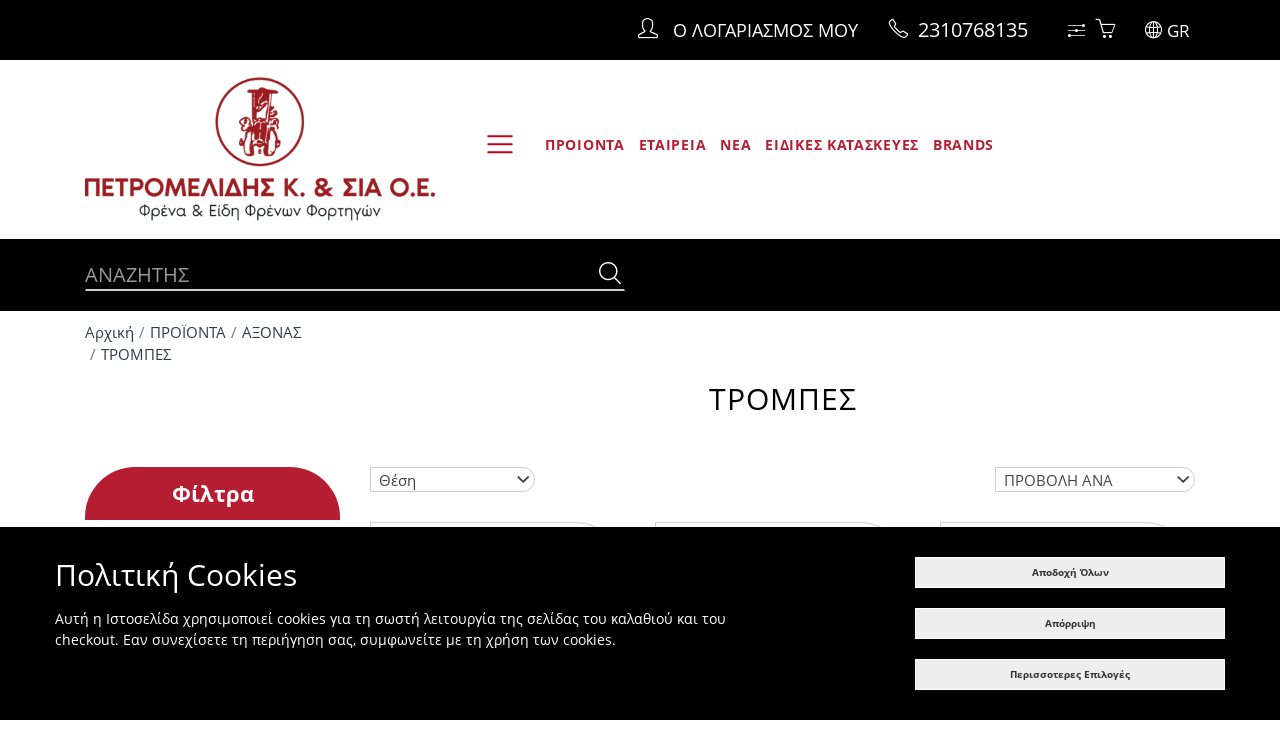

--- FILE ---
content_type: text/html; charset=UTF-8
request_url: https://www.petromelidisbrakes.gr/gr/proionta/axonas/trompes.html
body_size: 38213
content:
<!doctype html>
<html lang="el">
    <head >
        <script>
    var BASE_URL = 'https\u003A\u002F\u002Fwww.petromelidisbrakes.gr\u002Fgr\u002F';
    var require = {
        'baseUrl': 'https\u003A\u002F\u002Fwww.petromelidisbrakes.gr\u002Fstatic\u002Fversion1764143668\u002Ffrontend\u002FStonewave\u002FSWTheme\u002Fel_GR'
    };</script>        <meta charset="utf-8"/>
<meta name="title" content="Τρόμπες για Φρένο και Συμπλέκτη-Φορτηγά Λεωφορεία"/>
<meta name="description" content="Τρόμπες για Φρένο και Συμπλέκτη για DAF, Mercedes-Benz, IVECO, SCANIA, VOLVO "/>
<meta name="robots" content="INDEX,FOLLOW"/>
<meta name="viewport" content="width=device-width, initial-scale=1, maximum-scale=1.0, user-scalable=no"/>
<meta name="format-detection" content="telephone=no"/>
<title>Τρόμπες για Φρένο και Συμπλέκτη-Φορτηγά Λεωφορεία</title>
<link  rel="stylesheet" type="text/css"  media="all" href="https://www.petromelidisbrakes.gr/static/version1764143668/frontend/Stonewave/SWTheme/el_GR/mage/calendar.min.css" />
<link  rel="stylesheet" type="text/css"  media="all" href="https://www.petromelidisbrakes.gr/static/version1764143668/frontend/Stonewave/SWTheme/el_GR/css/styles-m.min.css" />
<link  rel="stylesheet" type="text/css"  media="all" href="https://www.petromelidisbrakes.gr/static/version1764143668/frontend/Stonewave/SWTheme/el_GR/css/styles-l.min.css" />
<link  rel="stylesheet" type="text/css"  media="all" href="https://www.petromelidisbrakes.gr/static/version1764143668/frontend/Stonewave/SWTheme/el_GR/css/print.min.css" />
<link  rel="stylesheet" type="text/css"  media="all" href="https://www.petromelidisbrakes.gr/static/version1764143668/frontend/Stonewave/SWTheme/el_GR/css/ambrands.min.css" />
<link  rel="stylesheet" type="text/css"  media="all" href="https://www.petromelidisbrakes.gr/static/version1764143668/frontend/Stonewave/SWTheme/el_GR/Stonewave_ThemeConfig/css/owl.carousel.min.css" />
<link  rel="stylesheet" type="text/css"  media="all" href="https://www.petromelidisbrakes.gr/static/version1764143668/frontend/Stonewave/SWTheme/el_GR/Stonewave_ThemeConfig/css/owl.theme.default.min.css" />
<link  rel="stylesheet" type="text/css"  media="all" href="https://www.petromelidisbrakes.gr/static/version1764143668/frontend/Stonewave/SWTheme/el_GR/Stonewave_ThemeConfig/css/chosen.min.css" />
<link  rel="stylesheet" type="text/css"  media="all" href="https://www.petromelidisbrakes.gr/static/version1764143668/frontend/Stonewave/SWTheme/el_GR/css/main.min.css" />
<link  rel="stylesheet" type="text/css"  media="all" href="https://www.petromelidisbrakes.gr/static/version1764143668/frontend/Stonewave/SWTheme/el_GR/css/lightbox.min.css" />
<link  rel="stylesheet" type="text/css"  media="all" href="https://www.petromelidisbrakes.gr/static/version1764143668/frontend/Stonewave/SWTheme/el_GR/css/version-0.0.18.min.css" />
<link  rel="stylesheet" type="text/css"  media="all" href="https://www.petromelidisbrakes.gr/static/version1764143668/frontend/Stonewave/SWTheme/el_GR/css/zoomio/zoomio.min.css" />
<link  rel="stylesheet" type="text/css"  media="all" href="https://www.petromelidisbrakes.gr/static/version1764143668/frontend/Stonewave/SWTheme/el_GR/css/ddfullscreenimageviewer/ddfullscreenimageviewer.min.css" />
<link  rel="stylesheet" type="text/css"  media="all" href="https://www.petromelidisbrakes.gr/static/version1764143668/frontend/Stonewave/SWTheme/el_GR/Amasty_ShopbyBase/css/swiper.min.css" />
<link  rel="stylesheet" type="text/css"  media="all" href="https://www.petromelidisbrakes.gr/static/version1764143668/frontend/Stonewave/SWTheme/el_GR/Magefan_Blog/css/blog-m.min.css" />
<link  rel="stylesheet" type="text/css"  media="all" href="https://www.petromelidisbrakes.gr/static/version1764143668/frontend/Stonewave/SWTheme/el_GR/Magefan_Blog/css/blog-new.min.css" />
<link  rel="stylesheet" type="text/css"  media="all" href="https://www.petromelidisbrakes.gr/static/version1764143668/frontend/Stonewave/SWTheme/el_GR/Magefan_Blog/css/blog-custom.min.css" />
<link  rel="stylesheet" type="text/css"  media="all" href="https://www.petromelidisbrakes.gr/static/version1764143668/frontend/Stonewave/SWTheme/el_GR/Magedelight_Megamenu/css/font-awesome/css/font-awesome.min.css" />
<script  type="text/javascript"  src="https://www.petromelidisbrakes.gr/static/version1764143668/_cache/merged/5aebeb14271aadc5f3f6ec0d6a558acb.min.js"></script>
<script  type="text/javascript"  src="https://use.typekit.net/yem3uvh.js"></script>
<link rel="preload" as="font" crossorigin="anonymous" href="https://www.petromelidisbrakes.gr/static/version1764143668/frontend/Stonewave/SWTheme/el_GR/fonts/opensans/light/opensans-300.woff2" />
<link rel="preload" as="font" crossorigin="anonymous" href="https://www.petromelidisbrakes.gr/static/version1764143668/frontend/Stonewave/SWTheme/el_GR/fonts/opensans/regular/opensans-400.woff2" />
<link rel="preload" as="font" crossorigin="anonymous" href="https://www.petromelidisbrakes.gr/static/version1764143668/frontend/Stonewave/SWTheme/el_GR/fonts/opensans/semibold/opensans-600.woff2" />
<link rel="preload" as="font" crossorigin="anonymous" href="https://www.petromelidisbrakes.gr/static/version1764143668/frontend/Stonewave/SWTheme/el_GR/fonts/opensans/bold/opensans-700.woff2" />
<link rel="preload" as="font" crossorigin="anonymous" href="https://www.petromelidisbrakes.gr/static/version1764143668/frontend/Stonewave/SWTheme/el_GR/fonts/Luma-Icons.woff2" />
<link  rel="canonical" href="https://www.petromelidisbrakes.gr/gr/proionta/axonas/trompes.html" />
<link  rel="icon" type="image/x-icon" href="https://www.petromelidisbrakes.gr/media/favicon/default/petromelidis_favicon.png" />
<link  rel="shortcut icon" type="image/x-icon" href="https://www.petromelidisbrakes.gr/media/favicon/default/petromelidis_favicon.png" />
        <!-- BEGIN GOOGLE ANALYTICS CODE -->
<script type="text/x-magento-init">
{
    "*": {
        "Magento_GoogleAnalytics/js/google-analytics": {
            "isCookieRestrictionModeEnabled": 1,
            "currentWebsite": 1,
            "cookieName": "user_allowed_save_cookie",
            "ordersTrackingData": [],
            "pageTrackingData": {"optPageUrl":"","isAnonymizedIpActive":true,"accountId":"UA-67690246-1"}        }
    }
}
</script>
<!-- END GOOGLE ANALYTICS CODE -->
    <script type="text/x-magento-init">
        {
            "*": {
                "Magento_PageCache/js/form-key-provider": {}
            }
        }
    </script>
<script type="text&#x2F;javascript" src="https&#x3A;&#x2F;&#x2F;chimpstatic.com&#x2F;mcjs-connected&#x2F;js&#x2F;users&#x2F;e6a8356df4f769d668edb4965&#x2F;3a67da8e0f9aaed0e9a777461.js" defer="defer">
</script><link rel="stylesheet" type="text/css" media="all" href="https://www.petromelidisbrakes.gr/static/version1764143668/frontend/Stonewave/SWTheme/el_GR/Stonewave_AddtocartPopup/css/main.min.css">
<!-- Facebook Pixel Code -->
<script>
    !function (f, b, e, v, n, t, s) {
        if (f.fbq) return;
        n = f.fbq = function () {
            n.callMethod ?
                n.callMethod.apply(n, arguments) : n.queue.push(arguments)
        };
        if (!f._fbq) f._fbq = n;
        n.push = n;
        n.loaded = !0;
        n.version = '2.0';
        n.queue = [];
        t = b.createElement(e);
        t.async = !0;
        t.src = v;
        s = b.getElementsByTagName(e)[0];
        s.parentNode.insertBefore(t, s)
    }(window, document, 'script',
        'https://connect.facebook.net/en_US/fbevents.js');
    fbq('init', '263311537525185');
    fbq('track', 'PageView');
</script>
<noscript>
    <img height="1" alt="facebook pixel pageview" width="1" style="display:none" src="https://www.facebook.com/tr?id="263311537525185"&ev=PageView&noscript=1/>
</noscript>
<!-- End Facebook Pixel Code -->

<link rel="stylesheet" type="text/css" media="all" href="https://www.petromelidisbrakes.gr/static/version1764143668/frontend/Stonewave/SWTheme/el_GR/Stonewave_Gdpr/css/main.min.css">

<link rel="stylesheet" type="text/css" media="all" href="https://www.petromelidisbrakes.gr/static/version1764143668/frontend/Stonewave/SWTheme/el_GR/Stonewave_MenuWidget/css/main.min.css">
<style>
    .menu.horizontal > ul > li.sw-drill-down-menu .drill-item-list.level-1,
    .drill-item-list-tab,
    .category-level-3,
    .sw-drill-menu>.drill-wrapper.active>.drill-content>.level-3-container>.category-level-3.active>ul>li
    {
        background-color: white !important;
    }

    .menu.horizontal > ul > li.sw-drill-down-menu .drill-item-list > .drill-item > .drill-item-link,
    .menu.horizontal > ul > li.sw-drill-down-menu .drill-item-list > .drill-item > .drill-item-link:after{
        color: black !important;
        background-color: white !important;
    }

    .menu.horizontal > ul > li.sw-drill-down-menu .drill-item-list > .drill-item > .drill-item-link:hover,
    .menu.horizontal > ul > li.sw-drill-down-menu .drill-item-list > .drill-item > .drill-item-link:hover:after,
    .menu.horizontal > ul > li.sw-drill-down-menu .drill-item-list > .drill-item > .drill-item-link.active,
    .menu.horizontal > ul > li.sw-drill-down-menu .drill-item-list > .drill-item > .drill-item-link.active:after{
        color: black !important;
        background-color: white !important;
    }
    
</style>    </head>
    <body data-container="body"
          data-mage-init='{"loaderAjax": {}, "loader": { "icon": "https://www.petromelidisbrakes.gr/static/version1764143668/frontend/Stonewave/SWTheme/el_GR/images/loader-2.gif"}}'
        id="html-body" class="page-with-filter page-products categorypath-proionta-axonas-trompes category-trompes catalog-category-view page-layout-2columns-left">
        
<script type="text/x-magento-init">
    {
        "*": {
            "Magento_PageBuilder/js/widget-initializer": {
                "config": {"[data-content-type=\"slider\"][data-appearance=\"default\"]":{"Magento_PageBuilder\/js\/content-type\/slider\/appearance\/default\/widget":false},"[data-content-type=\"map\"]":{"Magento_PageBuilder\/js\/content-type\/map\/appearance\/default\/widget":false},"[data-content-type=\"row\"]":{"Magento_PageBuilder\/js\/content-type\/row\/appearance\/default\/widget":false},"[data-content-type=\"tabs\"]":{"Magento_PageBuilder\/js\/content-type\/tabs\/appearance\/default\/widget":false},"[data-content-type=\"slide\"]":{"Magento_PageBuilder\/js\/content-type\/slide\/appearance\/default\/widget":{"buttonSelector":".pagebuilder-slide-button","showOverlay":"hover","dataRole":"slide"}},"[data-content-type=\"banner\"]":{"Magento_PageBuilder\/js\/content-type\/banner\/appearance\/default\/widget":{"buttonSelector":".pagebuilder-banner-button","showOverlay":"hover","dataRole":"banner"}},"[data-content-type=\"buttons\"]":{"Magento_PageBuilder\/js\/content-type\/buttons\/appearance\/inline\/widget":false},"[data-content-type=\"products\"][data-appearance=\"carousel\"]":{"Magento_PageBuilder\/js\/content-type\/products\/appearance\/carousel\/widget":false}},
                "breakpoints": {"desktop":{"label":"Desktop","stage":true,"default":true,"class":"desktop-switcher","icon":"Magento_PageBuilder::css\/images\/switcher\/switcher-desktop.svg","conditions":{"min-width":"1024px"},"options":{"products":{"default":{"slidesToShow":"5"}}}},"tablet":{"conditions":{"max-width":"1024px","min-width":"768px"},"options":{"products":{"default":{"slidesToShow":"4"},"continuous":{"slidesToShow":"3"}}}},"mobile":{"label":"Mobile","stage":true,"class":"mobile-switcher","icon":"Magento_PageBuilder::css\/images\/switcher\/switcher-mobile.svg","media":"only screen and (max-width: 768px)","conditions":{"max-width":"768px","min-width":"640px"},"options":{"products":{"default":{"slidesToShow":"3"}}}},"mobile-small":{"conditions":{"max-width":"640px"},"options":{"products":{"default":{"slidesToShow":"2"},"continuous":{"slidesToShow":"1"}}}}}            }
        }
    }
</script>

<script type="text/x-magento-init">
    {
        "*": {
            "mage/cookies": {
                "expires": null,
                "path": "\u002F",
                "domain": ".www.petromelidisbrakes.gr",
                "secure": false,
                "lifetime": "3600"
            }
        }
    }
</script>
    <noscript>
        <div class="message global noscript">
            <div class="content">
                <p>
                    <strong>Η JavaScript φαίνεται να είναι απενεργοποιημένη στο πρόγραμμα περιήγησης σας.</strong>
                    <span>
                        Για την καλύτερη εμπειρία στην ιστοσελίδα μας, βεβαιωθείτε πως θα ενεργοποιήσετε την Javascript στο πρόγραμμα περιήγησης σας.                    </span>
                </p>
            </div>
        </div>
    </noscript>

<script>
    window.cookiesConfig = window.cookiesConfig || {};
    window.cookiesConfig.secure = true;
</script><script>    require.config({
        map: {
            '*': {
                wysiwygAdapter: 'mage/adminhtml/wysiwyg/tiny_mce/tinymce4Adapter'
            }
        }
    });</script><script>
    require.config({
        paths: {
            googleMaps: 'https\u003A\u002F\u002Fmaps.googleapis.com\u002Fmaps\u002Fapi\u002Fjs\u003Fv\u003D3\u0026key\u003D'
        },
        config: {
            'Magento_PageBuilder/js/utils/map': {
                style: ''
            },
            'Magento_PageBuilder/js/content-type/map/preview': {
                apiKey: '',
                apiKeyErrorMessage: 'You\u0020must\u0020provide\u0020a\u0020valid\u0020\u003Ca\u0020href\u003D\u0027https\u003A\u002F\u002Fwww.petromelidisbrakes.gr\u002Fgr\u002Fadminhtml\u002Fsystem_config\u002Fedit\u002Fsection\u002Fcms\u002F\u0023cms_pagebuilder\u0027\u0020target\u003D\u0027_blank\u0027\u003EGoogle\u0020Maps\u0020API\u0020key\u003C\u002Fa\u003E\u0020to\u0020use\u0020a\u0020map.'
            },
            'Magento_PageBuilder/js/form/element/map': {
                apiKey: '',
                apiKeyErrorMessage: 'You\u0020must\u0020provide\u0020a\u0020valid\u0020\u003Ca\u0020href\u003D\u0027https\u003A\u002F\u002Fwww.petromelidisbrakes.gr\u002Fgr\u002Fadminhtml\u002Fsystem_config\u002Fedit\u002Fsection\u002Fcms\u002F\u0023cms_pagebuilder\u0027\u0020target\u003D\u0027_blank\u0027\u003EGoogle\u0020Maps\u0020API\u0020key\u003C\u002Fa\u003E\u0020to\u0020use\u0020a\u0020map.'
            },
        }
    });
</script>

<script>
    require.config({
        shim: {
            'Magento_PageBuilder/js/utils/map': {
                deps: ['googleMaps']
            }
        }
    });
</script>

    <div id="scripts-block" data-bind="scope: 'scripts'">

    	<!-- ko if: swPerformanceCookie && performance().length-->
    		<div data-bind="foreach: performance">
            <!-- <div data-bind="text: ko.toJSON($data)"></div> -->
    			<div data-bind="html: $data"></div>
    		</div>
    	<!-- /ko -->

    	<!-- ko if: swAdsCookie && ads().length-->
    		<div data-bind="foreach: ads">
    			<div data-bind="html: $data"></div>
    		</div>
    	<!-- /ko -->

    	<!-- ko if: swGtagCookie && gtag().length-->
    		<div data-bind="foreach: gtag">
    			<div data-bind="html: $data"></div>
    		</div>
    	<!-- /ko -->
        <script type="text/x-magento-init">
        {
            "#scripts-block": {
                "Magento_Ui/js/core/app": {
                   "components": {
                        "scripts": {
                            "component": "Stonewave_Gdpr/js/view/scripts"
                        }
                    }
                }
            }
        }
        </script>
        <script>
            window.gdpr = '[base64]/[base64]';
        </script>
    </div>
<div class="page-wrapper"><header class="page-header"><div class="panel wrapper"><div class="sw-top-bar container"><div class="row justify-content-between align-items-center ml-0">
    <div class="col-6 col-md-4 pt-2 pb-2 text-left pl-0" data-bind="scope: 'customer'" id="customer-login">
        <div class="fixstyle" data-bind="visible: true">
            <!-- ko if: customer().firstname -->
                <p class="top-bar-item user-link">ΚΑΛΩΣ ΟΡΙΣΕΣ                    <span data-bind="text: customer().firstname"></span>
                    <a href="https://www.petromelidisbrakes.gr/gr/customer/account/logout/" aria-label="logout"><span class="icon-logout"></span></a>
                </p>
            <!-- /ko -->
            <!-- ko ifnot: customer().firstname -->
                <!-- <p class="top-bar-item user-link"></p> -->
            <!-- /ko -->
        </div>
    </div>
<!-- <div style="width:100%; text-align:center"><a></a></div> -->
    <!-- <div class="col-3 col-md-4 pt-2 pb-2 text-center d-none d-md-block">
   
        
    </div> -->

    <div class="col-6 col-md-8 pb-2 pt-2 text-right d-flex justify-content-between header-icons mr-0">
        <a href="https://www.petromelidisbrakes.gr/gr/customer/account/login/" class="mr-lg-5">
            <span class="icon-user mr-3"></span>
            <span class="d-none d-lg-inline-block top-bar-item">Ο ΛΟΓΑΡΙΑΣΜΟΣ ΜΟΥ</span>
        </a>
                        <a href="tel:2310768135" class="d-inline-block mr-lg-5">
                    <span class="icon-phone mr-3"></span><span class="d-none d-lg-inline mr-3">2310768135</span>
                </a>
                <!-- <a href="https://www.petromelidisbrakes.gr/gr/customer/account/login/" class="d-inline-block d-md-none">
            <span class="icon-user mr-3"></span>
        </a> -->

        <div data-bind="scope: 'customer'" id="customer-wishlist">
            <div class="fixstyle" data-bind="visible: true">
                <!-- ko if: customer().firstname -->
                <div class="d-inline-block mr-3 mr-lg-3">
                    
<div class="custom link wishlist" data-bind="scope: 'wishlist'">
    <a aria-label="wishlist" href="https://www.petromelidisbrakes.gr/gr/wishlist/" class="wishlist-custom">
        <span class="text">Η λίστα επιθυμιών μου</span>
        <!-- ko if: wishlist().counter -->
        <span data-bind="text: wishlist().counter" class="counter qty"></span>
        <!-- /ko -->
    </a>
</div>
<script type="text/x-magento-init">
    {
        "*": {
            "Magento_Ui/js/core/app": {
                "components": {
                    "wishlist": {
                        "component": "Magento_Wishlist/js/view/wishlist"
                    }
                }
            }
        }
    }

</script>                </div>
                <!-- /ko -->
            </div>
        </div>

        <div data-bind="scope: 'customer'" id="customer-compare">

		<a href="https://www.petromelidisbrakes.gr/gr/catalog/product_compare/index/" class="tocompare mr-3 mr-lg-3">
            <span>Σύγκριση Προϊόντων</span>
        </a>
			
        </div>

        <div class="d-inline-block mr-3 mr-lg-5">
            
<div data-block="minicart" class="minicart-wrapper position-relative">
    <a aria-label="showcart" class="action showcart" href="https://www.petromelidisbrakes.gr/gr/checkout/cart/"
       data-bind="scope: 'minicart_content'">
       <span class="icon-basket"></span>
        <span class="counter qty empty"
              data-bind="css: { empty: !!getCartParam('summary_count') == false }, blockLoader: isLoading">
            <span class="counter-number"><!-- ko text: getCartParam('summary_count') --><!-- /ko --></span>
            <span class="counter-label">
            <!-- ko if: getCartParam('summary_count') -->
                <!-- ko text: getCartParam('summary_count') --><!-- /ko -->
                <!-- ko i18n: 'items' --><!-- /ko -->
            <!-- /ko -->
            </span>
        </span>
    </a>
            <div class="block block-minicart empty"
             data-role="dropdownDialog"
             data-mage-init='{"dropdownDialog":{
                "appendTo":"[data-block=minicart]",
                "triggerTarget":".showcart",
                "timeout": "2000",
                "closeOnMouseLeave": false,
                "closeOnEscape": true,
                "triggerClass":"active",
                "parentClass":"active",
                "buttons":[]}}'>
            <div id="minicart-content-wrapper" data-bind="scope: 'minicart_content'">
                <!-- ko template: getTemplate() --><!-- /ko -->
            </div>
                    </div>
        <script>
        window.checkout = {"shoppingCartUrl":"https:\/\/www.petromelidisbrakes.gr\/gr\/checkout\/cart\/","checkoutUrl":"https:\/\/www.petromelidisbrakes.gr\/gr\/checkout\/","updateItemQtyUrl":"https:\/\/www.petromelidisbrakes.gr\/gr\/checkout\/sidebar\/updateItemQty\/","removeItemUrl":"https:\/\/www.petromelidisbrakes.gr\/gr\/checkout\/sidebar\/removeItem\/","imageTemplate":"Magento_Catalog\/product\/image_with_borders","baseUrl":"https:\/\/www.petromelidisbrakes.gr\/gr\/","minicartMaxItemsVisible":5,"websiteId":"1","maxItemsToDisplay":10,"storeId":"1","storeGroupId":"1","customerLoginUrl":"https:\/\/www.petromelidisbrakes.gr\/gr\/customer\/account\/login\/referer\/aHR0cHM6Ly93d3cucGV0cm9tZWxpZGlzYnJha2VzLmdyL2dyL3Byb2lvbnRhL2F4b25hcy90cm9tcGVzLmh0bWw%2C\/","isRedirectRequired":false,"autocomplete":"off","captcha":{"user_login":{"isCaseSensitive":false,"imageHeight":50,"imageSrc":"","refreshUrl":"https:\/\/www.petromelidisbrakes.gr\/gr\/captcha\/refresh\/","isRequired":false,"timestamp":1768786568}}};
    </script>
    <script type="text/x-magento-init">
    {
        "[data-block='minicart']": {
            "Magento_Ui/js/core/app": {"components":{"minicart_content":{"children":{"subtotal.container":{"children":{"subtotal":{"children":{"subtotal.totals":{"config":{"display_cart_subtotal_incl_tax":0,"display_cart_subtotal_excl_tax":1,"template":"Magento_Tax\/checkout\/minicart\/subtotal\/totals"},"children":{"subtotal.totals.msrp":{"component":"Magento_Msrp\/js\/view\/checkout\/minicart\/subtotal\/totals","config":{"displayArea":"minicart-subtotal-hidden","template":"Magento_Msrp\/checkout\/minicart\/subtotal\/totals"}}},"component":"Magento_Tax\/js\/view\/checkout\/minicart\/subtotal\/totals"}},"component":"uiComponent","config":{"template":"Magento_Checkout\/minicart\/subtotal"}}},"component":"uiComponent","config":{"displayArea":"subtotalContainer"}},"item.renderer":{"component":"Magento_Checkout\/js\/view\/cart-item-renderer","config":{"displayArea":"defaultRenderer","template":"Magento_Checkout\/minicart\/item\/default"},"children":{"item.image":{"component":"Magento_Catalog\/js\/view\/image","config":{"template":"Magento_Catalog\/product\/image","displayArea":"itemImage"}},"checkout.cart.item.price.sidebar":{"component":"uiComponent","config":{"template":"Magento_Checkout\/minicart\/item\/price","displayArea":"priceSidebar"}}}},"extra_info":{"component":"uiComponent","config":{"displayArea":"extraInfo"}},"promotion":{"component":"uiComponent","config":{"displayArea":"promotion"}}},"config":{"itemRenderer":{"default":"defaultRenderer","simple":"defaultRenderer","virtual":"defaultRenderer"},"template":"Magento_Checkout\/minicart\/content"},"component":"Magento_Checkout\/js\/view\/minicart"}},"types":[]}        },
        "*": {
            "Magento_Ui/js/block-loader": "https://www.petromelidisbrakes.gr/static/version1764143668/frontend/Stonewave/SWTheme/el_GR/images/loader-1.gif"
        }
    }
    </script>
</div>


        </div>

        <div class="store-lang-switch d-inline-block">
            <div class="switcher language switcher-language" data-ui-id="language-switcher" id="switcher-language">
    <strong class="label switcher-label"><span>Γλώσσα</span></strong>
    <div class="actions dropdown options switcher-options">
        <div class="action toggle switcher-trigger"
             id="switcher-language-trigger"
             data-mage-init='{"dropdown":{}}'
             data-toggle="dropdown"
             data-trigger-keypress-button="true">
            <strong class="top-bar-item view-gr">
                <span class="icon-globe"></span>
                <span class="d-none d-md-inline-block">GR</span>
            </strong>
        </div>
        <ul class="dropdown switcher-dropdown"
            data-target="dropdown">
                                                                            <li class="view-en switcher-option">
                        <a href="#" data-post='{"action":"https:\/\/www.petromelidisbrakes.gr\/gr\/stores\/store\/redirect\/","data":{"___store":"en","___from_store":"gr","uenc":"aHR0cHM6Ly93d3cucGV0cm9tZWxpZGlzYnJha2VzLmdyL2VuL3Byb2lvbnRhL2F4b25hcy90cm9tcGVzLmh0bWw,"}}'>
                            EN                        </a>
                    </li>
                                    </ul>
    </div>
</div>
        </div>
    </div>
</div>

<script type="text/x-magento-init">
    {
        "#customer-login": {
            "Magento_Ui/js/core/app": {
                "components": {
                    "customer": {
                        "component": "Magento_Customer/js/view/customer"
                    }
                }
            }
        },
        "#customer-wishlist": {
            "Magento_Ui/js/core/app": {
                "components": {
                    "customer": {
                        "component": "Magento_Customer/js/view/customer"
                    }
                }
            }
        }
    }
</script>
</div></div><div class="header content container justify-content-between d-flex align-items-center flex-wrap"><span data-action="toggle-nav" class="action nav-toggle d-block d-lg-none"><span>Εναλλαγή Πλοήγησης</span></span>
<!-- <div class="d-block d-lg-none external-burger-container">
    <div data-action="toggle-nav" class="action nav-toggle burger-container-mobile">
        <div class="burger-bg">
            <div class="burger-line line-top"></div>
            <div class="burger-line line-center"></div>
            <div class="burger-line line-bottom"></div>
        </div>
    </div>
</div> -->
<a
    class="logo ml-3 ml-xl-0 mt-auto mb-auto pl-xl-0"
    href="https://www.petromelidisbrakes.gr/gr/"
    title="Petromelidis&#x20;Brakes"
    aria-label="store logo">
    <img src="https://www.petromelidisbrakes.gr/media/logo/default/LOGO_NEW_GR_1_.png"
        class="img-fluid brand-logo" 
        title="Petromelidis&#x20;Brakes"
         alt="Petromelidis&#x20;Brakes"
            width="350"            height="85"    />
</a>
    <div class="sections nav-sections">
                <div class="section-items nav-sections-items"
             data-mage-init='{"tabs":{"openedState":"active"}}'>
                                            <div class="section-item-title nav-sections-item-title"
                     data-role="collapsible">
                    <a class="nav-sections-item-switch"
                       data-toggle="switch" href="#store.menu">
                        Μενού                    </a>
                </div>
                <div class="section-item-content nav-sections-item-content"
                     id="store.menu"
                     data-role="content">
                    
<div class="menu-container horizontal-menu">
    <div data-action="navigation" class="menu horizontal centre ">
        <ul class="md-top-menu-items">
            <li class="menu-dropdown-icon dropdown category-item nav-12 listen-to-click sw-drill-down-menu external-burger-container"> <a href="#"> <span class="megaitemicons"></span> ΠΡΟΙΟΝΤΑ </a> <ul class="animated bounceIn column1"> <li class="megaStaticBlock"> <ul> <li> <div data-content-type="html" data-appearance="default" data-element="main" data-decoded="true"> <div class="sw-drill-menu"> <ul class="drill-item-list level-1"> <li class="drill-item"> <a href="https://www.petromelidisbrakes.gr/gr/proionta/frena-diskofrena.html" class="drill-item-link" data-target="#subcat-18"> ΦΡΕΝΑ-ΔΙΣΚΟΦΡΕΝΑ <span class="submenu-icon"> <svg xmlns="http://www.w3.org/2000/svg" width="7.778" height="4.403" viewbox="0 0 7.778 4.403"> <path id="Stroke_3" data-name="Stroke 3" d="M0,0,3.182,3.2,6.363,0" transform="translate(0.707 0.707)" fill="none" stroke="#333" stroke-linecap="round" stroke-linejoin="round" stroke-miterlimit="10" stroke-width="1"></path> </svg> </span> </a> <span class="mobile-submenu-icon collapsed" data-toggle="collapse" href="#mobile-subcat-18" role="button" aria-expanded="false" aria-controls="mobile-subcat-18"></span> <ul class="drill-item-list level-2 collapse" id="mobile-subcat-18"> <li class="drill-item"> <a href="https://www.petromelidisbrakes.gr/gr/proionta/frena-diskofrena/thermoyit-frenoy.html" class="drill-item-link"> ΘΕΡΜΟΥΙΤ ΦΡΕΝΟΥ </a> </li> <li class="drill-item"> <a href="https://www.petromelidisbrakes.gr/gr/proionta/frena-diskofrena/diskofrena.html" class="drill-item-link"> ΔΙΣΚΟΦΡΕΝΑ </a> </li> <li class="drill-item"> <a href="https://www.petromelidisbrakes.gr/gr/proionta/frena-diskofrena/kalodia.html" class="drill-item-link"> ΚΑΛΩΔΙΑ ΔΙΣΚΟΦΡΕΝΩΝ </a> </li> <li class="drill-item"> <a href="https://www.petromelidisbrakes.gr/gr/proionta/frena-diskofrena/karfotiko-michanima.html" class="drill-item-link"> ΚΑΡΦΩΤΙΚΟ ΜΗΧΑΝΗΜΑ </a> </li> <li class="drill-item"> <a href="https://www.petromelidisbrakes.gr/gr/proionta/frena-diskofrena/frezes.html" class="drill-item-link"> ΦΡΕΖΕΣ </a> </li> <li class="drill-item"> <a href="https://www.petromelidisbrakes.gr/gr/proionta/frena-diskofrena/pertsinia.html" class="drill-item-link"> ΠΕΡΤΣΙΝΙΑ </a> </li> </ul> </li> <li class="drill-item"> <a href="https://www.petromelidisbrakes.gr/gr/proionta/ylika-tribis.html" class="drill-item-link" data-target="#subcat-13"> ΥΛΙΚΑ ΤΡΙΒΗΣ <span class="submenu-icon"> <svg xmlns="http://www.w3.org/2000/svg" width="7.778" height="4.403" viewbox="0 0 7.778 4.403"> <path id="Stroke_3" data-name="Stroke 3" d="M0,0,3.182,3.2,6.363,0" transform="translate(0.707 0.707)" fill="none" stroke="#333" stroke-linecap="round" stroke-linejoin="round" stroke-miterlimit="10" stroke-width="1"></path> </svg> </span> </a> <span class="mobile-submenu-icon collapsed" data-toggle="collapse" href="#mobile-subcat-13" role="button" aria-expanded="false" aria-controls="mobile-subcat-13"></span> <ul class="drill-item-list level-2 collapse" id="mobile-subcat-13"> <li class="drill-item"> <a href="https://www.petromelidisbrakes.gr/gr/proionta/ylika-tribis/thermoyit-diskoy.html" class="drill-item-link"> ΘΕΡΜΟΥΙΤ ΔΙΣΚΟΥ </a> <span class="mobile-submenu-icon collapsed" data-toggle="collapse" href="#mobile-subcat-21" role="button" aria-expanded="false" aria-controls="mobile-subcat-21"></span> <ul class="drill-item-list level-3 collapse" id="mobile-subcat-21"> <li class="drill-item"> <a href="https://www.petromelidisbrakes.gr/gr/proionta/ylika-tribis/thermoyit-diskoy/atrypita-thermoyit-diskoy.html" class="drill-item-link"> ΑΤΡΥΠΗΤΑ ΘΕΡΜΟΥΙΤ ΔΙΣΚΟΥ </a> </li> <li class="drill-item"> <a href="https://www.petromelidisbrakes.gr/gr/proionta/ylika-tribis/thermoyit-diskoy/trypimena-thermoyit-diskoy.html" class="drill-item-link"> ΤΡΥΠΗΜΕΝΑ ΘΕΡΜΟΥΙΤ ΔΙΣΚΟΥ </a> </li> </ul> </li> <li class="drill-item"> <a href="https://www.petromelidisbrakes.gr/gr/proionta/ylika-tribis/metallika-plakakia.html" class="drill-item-link"> ΜΕΤΑΛΛΙΚΑ ΠΛΑΚΑΚΙΑ </a> </li> <li class="drill-item"> <a href="https://www.petromelidisbrakes.gr/gr/proionta/ylika-tribis/plakes.html" class="drill-item-link"> ΠΛΑΚΕΣ </a> </li> <li class="drill-item"> <a href="https://www.petromelidisbrakes.gr/gr/proionta/ylika-tribis/thermoyit-se-rollo.html" class="drill-item-link"> ΘΕΡΜΟΥΙΤ ΣΕ ΡΟΛΛΟ </a> <span class="mobile-submenu-icon collapsed" data-toggle="collapse" href="#mobile-subcat-175" role="button" aria-expanded="false" aria-controls="mobile-subcat-175"></span> <ul class="drill-item-list level-3 collapse" id="mobile-subcat-175"> <li class="drill-item"> <a href="https://www.petromelidisbrakes.gr/gr/proionta/ylika-tribis/thermoyit-se-rollo/plekta.html" class="drill-item-link"> ΠΛΕΚΤΑ </a> </li> <li class="drill-item"> <a href="https://www.petromelidisbrakes.gr/gr/proionta/ylika-tribis/thermoyit-se-rollo/pasta.html" class="drill-item-link"> ΠΑΣΤΑ </a> </li> </ul> </li> <li class="drill-item"> <a href="https://www.petromelidisbrakes.gr/gr/proionta/ylika-tribis/kolles.html" class="drill-item-link"> ΚΟΛΛΕΣ </a> </li> </ul> </li> <li class="drill-item"> <a href="https://www.petromelidisbrakes.gr/gr/proionta/axonas.html" class="drill-item-link" data-target="#subcat-14"> ΑΞΟΝΑΣ <span class="submenu-icon"> <svg xmlns="http://www.w3.org/2000/svg" width="7.778" height="4.403" viewbox="0 0 7.778 4.403"> <path id="Stroke_3" data-name="Stroke 3" d="M0,0,3.182,3.2,6.363,0" transform="translate(0.707 0.707)" fill="none" stroke="#333" stroke-linecap="round" stroke-linejoin="round" stroke-miterlimit="10" stroke-width="1"></path> </svg> </span> </a> <span class="mobile-submenu-icon collapsed" data-toggle="collapse" href="#mobile-subcat-14" role="button" aria-expanded="false" aria-controls="mobile-subcat-14"></span> <ul class="drill-item-list level-2 collapse" id="mobile-subcat-14"> <li class="drill-item"> <a href="https://www.petromelidisbrakes.gr/gr/proionta/axonas/diskoplakes-set.html" class="drill-item-link"> ΔΙΣΚΟΠΛΑΚΕΣ & SET </a> </li> <li class="drill-item"> <a href="https://www.petromelidisbrakes.gr/gr/proionta/axonas/tampoyra.html" class="drill-item-link"> ΤΑΜΠΟΥΡΑ </a> </li> <li class="drill-item"> <a href="https://www.petromelidisbrakes.gr/gr/proionta/axonas/mpoyzonia-paximadia.html" class="drill-item-link"> ΜΠΟΥΖΩΝΙΑ-ΠΑΞΙΜΑΔΙΑ </a> <span class="mobile-submenu-icon collapsed" data-toggle="collapse" href="#mobile-subcat-51" role="button" aria-expanded="false" aria-controls="mobile-subcat-51"></span> <ul class="drill-item-list level-3 collapse" id="mobile-subcat-51"> <li class="drill-item"> <a href="https://www.petromelidisbrakes.gr/gr/proionta/axonas/mpoyzonia-paximadia/gkrober.html" class="drill-item-link"> ΓΚΡΟΒΕΡ </a> </li> <li class="drill-item"> <a href="https://www.petromelidisbrakes.gr/gr/proionta/axonas/mpoyzonia-paximadia/konika.html" class="drill-item-link"> ΚΩΝΙΚΑ </a> </li> <li class="drill-item"> <a href="https://www.petromelidisbrakes.gr/gr/proionta/axonas/mpoyzonia-paximadia/mpoyzonia.html" class="drill-item-link"> ΜΠΟΥΖΩΝΙΑ </a> </li> <li class="drill-item"> <a href="https://www.petromelidisbrakes.gr/gr/proionta/axonas/mpoyzonia-paximadia/paximadia.html" class="drill-item-link"> ΠΑΞΙΜΑΔΙΑ </a> </li> </ul> </li> <li class="drill-item"> <a href="https://www.petromelidisbrakes.gr/gr/proionta/axonas/regoylatoroi.html" class="drill-item-link"> ΡΕΓΟΥΛΑΤΟΡΟΙ </a> <span class="mobile-submenu-icon collapsed" data-toggle="collapse" href="#mobile-subcat-56" role="button" aria-expanded="false" aria-controls="mobile-subcat-56"></span> <ul class="drill-item-list level-3 collapse" id="mobile-subcat-56"> <li class="drill-item"> <a href="https://www.petromelidisbrakes.gr/gr/proionta/axonas/regoylatoroi/regoylatoroi-aploi.html" class="drill-item-link"> ΡΕΓΟΥΛΑΤΟΡΟΙ ΑΠΛΟΙ </a> </li> <li class="drill-item"> <a href="https://www.petromelidisbrakes.gr/gr/proionta/axonas/regoylatoroi/aytomatoi-regoylatoroi.html" class="drill-item-link"> ΑΥΤΟΜΑΤΟΙ ΡΕΓΟΥΛΑΤΟΡΟΙ </a> </li> <li class="drill-item"> <a href="https://www.petromelidisbrakes.gr/gr/proionta/axonas/regoylatoroi/set-regoylatoroy.html" class="drill-item-link"> SET ΡΕΓΟΥΛΑΤΟΡΟΥ </a> </li> </ul> </li> <li class="drill-item"> <a href="https://www.petromelidisbrakes.gr/gr/proionta/axonas/royleman.html" class="drill-item-link"> ΡΟΥΛΕΜΑΝ </a> </li> <li class="drill-item"> <a href="https://www.petromelidisbrakes.gr/gr/proionta/axonas/elatiria.html" class="drill-item-link"> ΕΛΑΤΗΡΙΑ </a> <span class="mobile-submenu-icon collapsed" data-toggle="collapse" href="#mobile-subcat-61" role="button" aria-expanded="false" aria-controls="mobile-subcat-61"></span> <ul class="drill-item-list level-3 collapse" id="mobile-subcat-61"> <li class="drill-item"> <a href="https://www.petromelidisbrakes.gr/gr/proionta/axonas/elatiria/elatiria-epanaforas.html" class="drill-item-link"> ΕΛΑΤΗΡΙΑ ΕΠΑΝΑΦΟΡΑΣ </a> </li> <li class="drill-item"> <a href="https://www.petromelidisbrakes.gr/gr/proionta/axonas/elatiria/elatiria-piatoy-fysoynas.html" class="drill-item-link"> ΕΛΑΤΗΡΙΑ ΠΙΑΤΟΥ ΦΥΣΟΥΝΑΣ </a> </li> <li class="drill-item"> <a href="https://www.petromelidisbrakes.gr/gr/proionta/axonas/elatiria/elatiria-siagonas.html" class="drill-item-link"> ΕΛΑΤΗΡΙΑ ΣΙΑΓΩΝΑΣ </a> </li> </ul> </li> <li class="drill-item"> <a href="https://www.petromelidisbrakes.gr/gr/proionta/axonas/aisthitires-abs.html" class="drill-item-link"> ΑΙΣΘΗΤΗΡΕΣ ABS </a> <span class="mobile-submenu-icon collapsed" data-toggle="collapse" href="#mobile-subcat-66" role="button" aria-expanded="false" aria-controls="mobile-subcat-66"></span> <ul class="drill-item-list level-3 collapse" id="mobile-subcat-66"> <li class="drill-item"> <a href="https://www.petromelidisbrakes.gr/gr/proionta/axonas/aisthitires-abs/basi-aisthitira-abs.html" class="drill-item-link"> ΒΑΣΗ ΑΙΣΘΗΤΗΡΑ ABS </a> </li> <li class="drill-item"> <a href="https://www.petromelidisbrakes.gr/gr/proionta/axonas/aisthitires-abs/set-aisthitira-abs.html" class="drill-item-link"> SET ΑΙΣΘΗΤΗΡΑ ABS </a> </li> </ul> </li> <li class="drill-item"> <a href="https://www.petromelidisbrakes.gr/gr/proionta/axonas/tsimoyches.html" class="drill-item-link"> ΤΣΙΜΟΥΧΕΣ </a> </li> <li class="drill-item"> <a href="https://www.petromelidisbrakes.gr/gr/proionta/axonas/set-dagkanas.html" class="drill-item-link"> SET ΔΑΓΚΑΝΑΣ </a> </li> <li class="drill-item"> <a href="https://www.petromelidisbrakes.gr/gr/proionta/axonas/lastichakia.html" class="drill-item-link"> ΛΑΣΤΙΧΑΚΙΑ </a> <span class="mobile-submenu-icon collapsed" data-toggle="collapse" href="#mobile-subcat-71" role="button" aria-expanded="false" aria-controls="mobile-subcat-71"></span> <ul class="drill-item-list level-3 collapse" id="mobile-subcat-71"> <li class="drill-item"> <a href="https://www.petromelidisbrakes.gr/gr/proionta/axonas/lastichakia/rodela.html" class="drill-item-link"> ΡΟΔΕΛΑ </a> </li> <li class="drill-item"> <a href="https://www.petromelidisbrakes.gr/gr/proionta/axonas/lastichakia/piataki-trochoy.html" class="drill-item-link"> ΠΙΑΤΑΚΙ ΤΡΟΧΟΥ </a> </li> <li class="drill-item"> <a href="https://www.petromelidisbrakes.gr/gr/proionta/axonas/lastichakia/piataki-antlias.html" class="drill-item-link"> ΠΙΑΤΑΚΙ ΑΝΤΛΙΑΣ </a> </li> <li class="drill-item"> <a href="https://www.petromelidisbrakes.gr/gr/proionta/axonas/lastichakia/fysoynaki-antlias.html" class="drill-item-link"> ΦΥΣΟΥΝΑΚΙ ΑΝΤΛΙΑΣ </a> </li> <li class="drill-item"> <a href="https://www.petromelidisbrakes.gr/gr/proionta/axonas/lastichakia/fysoynaki-dagkanas.html" class="drill-item-link"> ΦΥΣΟΥΝΑΚΙ ΔΑΓΚΑΝΑΣ </a> </li> <li class="drill-item"> <a href="https://www.petromelidisbrakes.gr/gr/proionta/axonas/lastichakia/kalymma-dagkanas.html" class="drill-item-link"> ΚΑΛΥΜΜΑ ΔΑΓΚΑΝΑΣ </a> </li> <li class="drill-item"> <a href="https://www.petromelidisbrakes.gr/gr/proionta/axonas/lastichakia/balbida-antepistrofis.html" class="drill-item-link"> ΒΑΛΒΙΔΑ ΑΝΤΕΠΙΣΤΡΟΦΗΣ </a> </li> <li class="drill-item"> <a href="https://www.petromelidisbrakes.gr/gr/proionta/axonas/lastichakia/kalymmma-kylindraki.html" class="drill-item-link"> ΚΑΛΥΜΜΑ ΚΥΛΙΝΔΡΑΚΙ </a> </li> <li class="drill-item"> <a href="https://www.petromelidisbrakes.gr/gr/proionta/axonas/lastichakia/kapaki-antlias.html" class="drill-item-link"> ΚΑΠΑΚΙ ΑΝΤΛΙΑΣ </a> </li> <li class="drill-item"> <a href="https://www.petromelidisbrakes.gr/gr/proionta/axonas/lastichakia/eksaerwthres.html" class="drill-item-link"> ΕΞΑΕΡΩΤΗΡΕΣ </a> </li> <li class="drill-item"> <a href="https://www.petromelidisbrakes.gr/gr/proionta/axonas/lastichakia/metallikes-asfaleies.html" class="drill-item-link"> ΜΕΤΑΛΛΙΚΕΣ ΑΣΦΑΛΕΙΕΣ </a> </li> <li class="drill-item"> <a href="https://www.petromelidisbrakes.gr/gr/proionta/axonas/lastichakia/lastichakia-ladioy.html" class="drill-item-link"> ΛΑΣΤΙΧΑΚΙΑ ΛΑΔΙΟΥ </a> </li> </ul> </li> <li class="drill-item"> <a href="https://www.petromelidisbrakes.gr/gr/proionta/axonas/mpratsa-set.html" class="drill-item-link"> ΜΠΡΑΤΣΑ ΚΑΙ SETS </a> <span class="mobile-submenu-icon collapsed" data-toggle="collapse" href="#mobile-subcat-93" role="button" aria-expanded="false" aria-controls="mobile-subcat-93"></span> <ul class="drill-item-list level-3 collapse" id="mobile-subcat-93"> <li class="drill-item"> <a href="https://www.petromelidisbrakes.gr/gr/proionta/axonas/mpratsa-set/mpratsa.html" class="drill-item-link"> ΜΠΡΑΤΣΑ </a> </li> <li class="drill-item"> <a href="https://www.petromelidisbrakes.gr/gr/proionta/axonas/mpratsa-set/set-mpratsoy.html" class="drill-item-link"> SET ΜΠΡΑΤΣΟΥ </a> </li> <li class="drill-item"> <a href="https://www.petromelidisbrakes.gr/gr/proionta/axonas/mpratsa-set/dachtylidia-mpratsoy.html" class="drill-item-link"> ΔΑΧΤΥΛΙΔΙΑ ΜΠΡΑΤΣΟΥ </a> </li> </ul> </li> <li class="drill-item"> <a href="https://www.petromelidisbrakes.gr/gr/proionta/axonas/siagones-set.html" class="drill-item-link"> ΣΙΑΓΩΝΕΣ ΚΑΙ SETS </a> <span class="mobile-submenu-icon collapsed" data-toggle="collapse" href="#mobile-subcat-97" role="button" aria-expanded="false" aria-controls="mobile-subcat-97"></span> <ul class="drill-item-list level-3 collapse" id="mobile-subcat-97"> <li class="drill-item"> <a href="https://www.petromelidisbrakes.gr/gr/proionta/axonas/siagones-set/siagones.html" class="drill-item-link"> ΣΙΑΓΩΝΕΣ </a> </li> <li class="drill-item"> <a href="https://www.petromelidisbrakes.gr/gr/proionta/axonas/siagones-set/dachtylidia-siagonon.html" class="drill-item-link"> ΔΑΧΤΥΛΙΔΙΑ ΣΙΑΓΩΝΩΝ </a> </li> <li class="drill-item"> <a href="https://www.petromelidisbrakes.gr/gr/proionta/axonas/siagones-set/peiroi-siagonon.html" class="drill-item-link"> ΠΕΙΡΟΙ ΣΙΑΓΩΝΩΝ </a> </li> <li class="drill-item"> <a href="https://www.petromelidisbrakes.gr/gr/proionta/axonas/siagones-set/raoyla.html" class="drill-item-link"> ΡΑΟΥΛΑ </a> </li> <li class="drill-item"> <a href="https://www.petromelidisbrakes.gr/gr/proionta/axonas/siagones-set/asfaleies-siagonas.html" class="drill-item-link"> ΑΣΦΑΛΕΙΕΣ ΣΙΑΓΩΝΑΣ </a> </li> <li class="drill-item"> <a href="https://www.petromelidisbrakes.gr/gr/proionta/axonas/siagones-set/set-siagonon.html" class="drill-item-link"> SET ΣΙΑΓΩΝΩΝ </a> </li> </ul> </li> <li class="drill-item"> <a href="https://www.petromelidisbrakes.gr/gr/proionta/axonas/aerofoyskes.html" class="drill-item-link"> ΑΕΡΟΦΟΥΣΚΕΣ </a> </li> <li class="drill-item"> <a href="https://www.petromelidisbrakes.gr/gr/proionta/axonas/markoutsia.html" class="drill-item-link"> ΜΑΡΚΟΥΤΣΙΑ </a> </li> <li class="drill-item"> <a href="https://www.petromelidisbrakes.gr/gr/proionta/axonas/trompes.html" class="drill-item-link"> ΤΡΟΜΠΕΣ </a> <span class="mobile-submenu-icon collapsed" data-toggle="collapse" href="#mobile-subcat-183" role="button" aria-expanded="false" aria-controls="mobile-subcat-183"></span> <ul class="drill-item-list level-3 collapse" id="mobile-subcat-183"> <li class="drill-item"> <a href="https://www.petromelidisbrakes.gr/gr/proionta/axonas/trompes/trompa-ampragiaz.html" class="drill-item-link"> ΤΡΟΜΠΑ AΜΠΡΑΓΙΑΖ </a> </li> <li class="drill-item"> <a href="https://www.petromelidisbrakes.gr/gr/proionta/axonas/trompes/set-trompas-ampragiaz.html" class="drill-item-link"> SET ΤΡΟΜΠΑΣ AΜΠΡΑΓΙΑΖ </a> </li> <li class="drill-item"> <a href="https://www.petromelidisbrakes.gr/gr/proionta/axonas/trompes/trompa-frenou.html" class="drill-item-link"> ΤΡΟΜΠΑ ΦΡΕΝΟΥ </a> </li> <li class="drill-item"> <a href="https://www.petromelidisbrakes.gr/gr/proionta/axonas/trompes/set-trompas-frenou.html" class="drill-item-link"> SET ΤΡΟΜΠΑΣ ΦΡΕΝΟΥ </a> </li> </ul> </li> <li class="drill-item"> <a href="https://www.petromelidisbrakes.gr/gr/proionta/axonas/kylindrakia.html" class="drill-item-link"> ΚΥΛΙΝΔΡΑΚΙΑ </a> </li> <li class="drill-item"> <a href="https://www.petromelidisbrakes.gr/gr/proionta/axonas/akrompara-mpares.html" class="drill-item-link"> ΑΚΡΟΜΠΑΡΑ ΜΠΑΡΕΣ </a> <span class="mobile-submenu-icon collapsed" data-toggle="collapse" href="#mobile-subcat-196" role="button" aria-expanded="false" aria-controls="mobile-subcat-196"></span> <ul class="drill-item-list level-3 collapse" id="mobile-subcat-196"> <li class="drill-item"> <a href="https://www.petromelidisbrakes.gr/gr/proionta/axonas/akrompara-mpares/akrompara.html" class="drill-item-link"> ΑΚΡΟΜΠΑΡΑ </a> </li> <li class="drill-item"> <a href="https://www.petromelidisbrakes.gr/gr/proionta/axonas/akrompara-mpares/mpares-strepsis-set.html" class="drill-item-link"> ΜΠΑΡΕΣ ΣΤΡΕΨΗΣ & SET </a> </li> <li class="drill-item"> <a href="https://www.petromelidisbrakes.gr/gr/proionta/axonas/akrompara-mpares/mpares.html" class="drill-item-link"> ΜΠΑΡΕΣ </a> </li> <li class="drill-item"> <a href="https://www.petromelidisbrakes.gr/gr/proionta/axonas/akrompara-mpares/set-episkeuis-mparas.html" class="drill-item-link"> Set Επισκευής Μπάρας </a> </li> <li class="drill-item"> <a href="https://www.petromelidisbrakes.gr/gr/proionta/axonas/akrompara-mpares/lamda.html" class="drill-item-link"> ΛΑΜΔΑ </a> </li> <li class="drill-item"> <a href="https://www.petromelidisbrakes.gr/gr/proionta/axonas/akrompara-mpares/set-episkeuis-lamda.html" class="drill-item-link"> Set Επισκευής Λαμδα </a> </li> <li class="drill-item"> <a href="https://www.petromelidisbrakes.gr/gr/proionta/axonas/akrompara-mpares/set-episkeuis-soustas.html" class="drill-item-link"> SET ΕΠΙΣΚΕΥΗΣ ΣΟΥΣΤΑΣ </a> </li> <li class="drill-item"> <a href="https://www.petromelidisbrakes.gr/gr/proionta/axonas/akrompara-mpares/mpares-imimpara.html" class="drill-item-link"> ΜΠΑΡΕΣ ΗΜΙΜΠΑΡΑ </a> </li> </ul> </li> <li class="drill-item"> <a href="https://www.petromelidisbrakes.gr/gr/proionta/axonas/dagkanes.html" class="drill-item-link"> ΔΑΓΚΑΝΕΣ </a> </li> </ul> </li> <li class="drill-item"> <a href="https://www.petromelidisbrakes.gr/gr/proionta/aeras.html" class="drill-item-link" data-target="#subcat-15"> ΑΕΡΑΣ <span class="submenu-icon"> <svg xmlns="http://www.w3.org/2000/svg" width="7.778" height="4.403" viewbox="0 0 7.778 4.403"> <path id="Stroke_3" data-name="Stroke 3" d="M0,0,3.182,3.2,6.363,0" transform="translate(0.707 0.707)" fill="none" stroke="#333" stroke-linecap="round" stroke-linejoin="round" stroke-miterlimit="10" stroke-width="1"></path> </svg> </span> </a> <span class="mobile-submenu-icon collapsed" data-toggle="collapse" href="#mobile-subcat-15" role="button" aria-expanded="false" aria-controls="mobile-subcat-15"></span> <ul class="drill-item-list level-2 collapse" id="mobile-subcat-15"> <li class="drill-item"> <a href="https://www.petromelidisbrakes.gr/gr/proionta/aeras/balbides-aeros.html" class="drill-item-link"> ΒΑΛΒΙΔΕΣ ΑΕΡΟΣ </a> <span class="mobile-submenu-icon collapsed" data-toggle="collapse" href="#mobile-subcat-105" role="button" aria-expanded="false" aria-controls="mobile-subcat-105"></span> <ul class="drill-item-list level-3 collapse" id="mobile-subcat-105"> <li class="drill-item"> <a href="https://www.petromelidisbrakes.gr/gr/proionta/aeras/balbides-aeros/relle.html" class="drill-item-link"> RELLE </a> </li> <li class="drill-item"> <a href="https://www.petromelidisbrakes.gr/gr/proionta/aeras/balbides-aeros/balbides-anartiseos.html" class="drill-item-link"> ΒΑΛΒΙΔΕΣ ΑΝΑΡΤΗΣΕΩΣ </a> </li> <li class="drill-item"> <a href="https://www.petromelidisbrakes.gr/gr/proionta/aeras/balbides-aeros/aisthitires-piesis.html" class="drill-item-link"> ΑΙΣΘΗΤΗΡΕΣ ΠΙΕΣΗΣ </a> </li> <li class="drill-item"> <a href="https://www.petromelidisbrakes.gr/gr/proionta/aeras/balbides-aeros/aisthitires-ecas.html" class="drill-item-link"> ΑΙΣΘΗΤΗΡΕΣ ECAS </a> </li> <li class="drill-item"> <a href="https://www.petromelidisbrakes.gr/gr/proionta/aeras/balbides-aeros/egkefaloi.html" class="drill-item-link"> ΕΓΚΕΦΑΛΟΙ </a> </li> <li class="drill-item"> <a href="https://www.petromelidisbrakes.gr/gr/proionta/aeras/balbides-aeros/kleistra-aeros.html" class="drill-item-link"> ΚΛΕΙΣΤΡΑ ΑΕΡΟΣ </a> </li> <li class="drill-item"> <a href="https://www.petromelidisbrakes.gr/gr/proionta/aeras/balbides-aeros/balbides-sasman.html" class="drill-item-link"> ΒΑΛΒΙΔΕΣ ΣΑΣΜΑΝ </a> </li> <li class="drill-item"> <a href="https://www.petromelidisbrakes.gr/gr/proionta/aeras/balbides-aeros/skastres.html" class="drill-item-link"> ΣΚΑΣΤΡΕΣ </a> </li> <li class="drill-item"> <a href="https://www.petromelidisbrakes.gr/gr/proionta/aeras/balbides-aeros/balbides-frenoy-abs-ebs.html" class="drill-item-link"> ΒΑΛΒΙΔΕΣ ΦΡΕΝΟΥ ABS & EBS </a> </li> <li class="drill-item"> <a href="https://www.petromelidisbrakes.gr/gr/proionta/aeras/balbides-aeros/cheirofrena.html" class="drill-item-link"> ΧΕΙΡΟΦΡΕΝΑ </a> </li> <li class="drill-item"> <a href="https://www.petromelidisbrakes.gr/gr/proionta/aeras/balbides-aeros/rythmistes-piesis.html" class="drill-item-link"> ΡΥΘΜΙΣΤΕΣ ΠΙΕΣΗΣ </a> </li> <li class="drill-item"> <a href="https://www.petromelidisbrakes.gr/gr/proionta/aeras/balbides-aeros/balbides-anepistrofis.html" class="drill-item-link"> ΒΑΛΒΙΔΕΣ ΑΝΕΠΙΣΤΡΟΦΗΣ </a> </li> <li class="drill-item"> <a href="https://www.petromelidisbrakes.gr/gr/proionta/aeras/balbides-aeros/balbides-apelytheroseos.html" class="drill-item-link"> ΒΑΛΒΙΔΕΣ ΑΠΕΛΥΘΕΡΩΣΕΩΣ </a> </li> <li class="drill-item"> <a href="https://www.petromelidisbrakes.gr/gr/proionta/aeras/balbides-aeros/skalieres.html" class="drill-item-link"> ΣΚΑΛΙΕΡΕΣ </a> </li> <li class="drill-item"> <a href="https://www.petromelidisbrakes.gr/gr/proionta/aeras/balbides-aeros/balbides-asfaleias.html" class="drill-item-link"> ΒΑΛΒΙΔΕΣ ΑΣΦΑΛΕΙΑΣ </a> </li> <li class="drill-item"> <a href="https://www.petromelidisbrakes.gr/gr/proionta/aeras/balbides-aeros/balbides-afydatoseos.html" class="drill-item-link"> ΒΑΛΒΙΔΕΣ ΑΦΥΔΑΤΩΣΕΩΣ </a> </li> <li class="drill-item"> <a href="https://www.petromelidisbrakes.gr/gr/proionta/aeras/balbides-aeros/diakoptes-aeros.html" class="drill-item-link"> ΔΙΑΚΟΠΤΕΣ ΑΕΡΟΣ </a> </li> <li class="drill-item"> <a href="https://www.petromelidisbrakes.gr/gr/proionta/aeras/balbides-aeros/dianomeis.html" class="drill-item-link"> ΔΙΑΝΟΜΕΙΣ </a> </li> <li class="drill-item"> <a href="https://www.petromelidisbrakes.gr/gr/proionta/aeras/balbides-aeros/mpoyton.html" class="drill-item-link"> ΜΠΟΥΤΟΝ </a> </li> <li class="drill-item"> <a href="https://www.petromelidisbrakes.gr/gr/proionta/aeras/balbides-aeros/pantofles.html" class="drill-item-link"> ΠΑΝΤΟΦΛΕΣ </a> </li> <li class="drill-item"> <a href="https://www.petromelidisbrakes.gr/gr/proionta/aeras/balbides-aeros/balbides-portas.html" class="drill-item-link"> ΒΑΛΒΙΔΕΣ ΠΟΡΤΑΣ </a> </li> <li class="drill-item"> <a href="https://www.petromelidisbrakes.gr/gr/proionta/aeras/balbides-aeros/balbides-fortioy.html" class="drill-item-link"> ΒΑΛΒΙΔΕΣ ΦΟΡΤΙΟΥ </a> </li> <li class="drill-item"> <a href="https://www.petromelidisbrakes.gr/gr/proionta/aeras/balbides-aeros/cheiristiria-ntalikas.html" class="drill-item-link"> ΧΕΙΡΙΣΤΗΡΙΑ ΝΤΑΛΙΚΑΣ </a> </li> <li class="drill-item"> <a href="https://www.petromelidisbrakes.gr/gr/proionta/aeras/balbides-aeros/embolas.html" class="drill-item-link"> ΕΜΒΟΛΑ </a> </li> <li class="drill-item"> <a href="https://www.petromelidisbrakes.gr/gr/proionta/aeras/balbides-aeros/kompreser-metatropis.html" class="drill-item-link"> ΚAΛΩΔΙΑ ΜΕΤΑΤΡΟΠΗΣ </a> </li> <li class="drill-item"> <a href="https://www.petromelidisbrakes.gr/gr/proionta/aeras/balbides-aeros/kompreses.html" class="drill-item-link"> ΚΟΜΠΡΕΣΕΡ </a> </li> <li class="drill-item"> <a href="https://www.petromelidisbrakes.gr/gr/proionta/aeras/balbides-aeros/xirantires.html" class="drill-item-link"> ΞΗΡΑΝΤΗΡΕΣ </a> </li> <li class="drill-item"> <a href="https://www.petromelidisbrakes.gr/gr/proionta/aeras/balbides-aeros/ilektromagnitikes-balbides.html" class="drill-item-link"> ΗΛΕΚΤΡΟΜΑΓΝΗΤΙΚΕΣ ΒΑΛΒΙΔΕΣ </a> </li> <li class="drill-item"> <a href="https://www.petromelidisbrakes.gr/gr/proionta/aeras/balbides-aeros/balbides-plaketas.html" class="drill-item-link"> ΒΑΛΒΙΔΕΣ ΠΛΑΚΕΤΑΣ </a> </li> <li class="drill-item"> <a href="https://www.petromelidisbrakes.gr/gr/proionta/aeras/balbides-aeros/balbides-frenoy.html" class="drill-item-link"> ΒΑΛΒΙΔΕΣ ΦΡΕΝΟΥ </a> </li> <li class="drill-item"> <a href="https://www.petromelidisbrakes.gr/gr/proionta/aeras/balbides-aeros/antipsyktikes-balbides.html" class="drill-item-link"> ΑΝΤΙΨΥΚΤΙΚΕΣ ΒΑΛΒΙΔΕΣ </a> </li> <li class="drill-item"> <a href="https://www.petromelidisbrakes.gr/gr/proionta/aeras/balbides-aeros/sebroampragiaz.html" class="drill-item-link"> ΣΕΒΡΟΑΜΠΡΑΓΙΑΖ </a> </li> <li class="drill-item"> <a href="https://www.petromelidisbrakes.gr/gr/proionta/aeras/balbides-aeros/fysoynakia.html" class="drill-item-link"> ΦΥΣΟΥΝΑΚΙΑ </a> </li> <li class="drill-item"> <a href="https://www.petromelidisbrakes.gr/gr/proionta/aeras/balbides-aeros/sigastires.html" class="drill-item-link"> ΣΙΓΑΣΤΗΡΕΣ </a> </li> </ul> </li> <li class="drill-item"> <a href="https://www.petromelidisbrakes.gr/gr/proionta/aeras/solines.html" class="drill-item-link"> ΣΩΛΗΝΕΣ </a> <span class="mobile-submenu-icon collapsed" data-toggle="collapse" href="#mobile-subcat-143" role="button" aria-expanded="false" aria-controls="mobile-subcat-143"></span> <ul class="drill-item-list level-3 collapse" id="mobile-subcat-143"> <li class="drill-item"> <a href="https://www.petromelidisbrakes.gr/gr/proionta/aeras/solines/plastikoi-solines.html" class="drill-item-link"> ΠΛΑΣΤΙΚΟΙ ΣΩΛΗΝΕΣ </a> </li> <li class="drill-item"> <a href="https://www.petromelidisbrakes.gr/gr/proionta/aeras/solines/lastichosolines.html" class="drill-item-link"> ΛΑΣΤΙΧΟΣΩΛΗΝΕΣ </a> </li> <li class="drill-item"> <a href="https://www.petromelidisbrakes.gr/gr/proionta/aeras/solines/sfyktires.html" class="drill-item-link"> ΣΦΥΚΤΗΡΕΣ </a> </li> <li class="drill-item"> <a href="https://www.petromelidisbrakes.gr/gr/proionta/aeras/solines/thilies.html" class="drill-item-link"> ΘΗΛΙΕΣ </a> </li> </ul> </li> <li class="drill-item"> <a href="https://www.petromelidisbrakes.gr/gr/proionta/aeras/syndesmoi.html" class="drill-item-link"> ΣΥΝΔΕΣΜΟΙ </a> <span class="mobile-submenu-icon collapsed" data-toggle="collapse" href="#mobile-subcat-148" role="button" aria-expanded="false" aria-controls="mobile-subcat-148"></span> <ul class="drill-item-list level-3 collapse" id="mobile-subcat-148"> <li class="drill-item"> <a href="https://www.petromelidisbrakes.gr/gr/proionta/aeras/syndesmoi/rakor.html" class="drill-item-link"> ΡΑΚΟΡ </a> </li> <li class="drill-item"> <a href="https://www.petromelidisbrakes.gr/gr/proionta/aeras/syndesmoi/aytomatoi-syndemoi.html" class="drill-item-link"> ΑΥΤΟΜΑΤΟΙ ΣΥΝΔΕΜΟΙ </a> </li> <li class="drill-item"> <a href="https://www.petromelidisbrakes.gr/gr/proionta/aeras/syndesmoi/anamones.html" class="drill-item-link"> ΑΝΑΜΟΝΕΣ </a> </li> <li class="drill-item"> <a href="https://www.petromelidisbrakes.gr/gr/proionta/aeras/syndesmoi/mpimpikia.html" class="drill-item-link"> ΜΠΙΜΠΙΚΙΑ </a> </li> <li class="drill-item"> <a href="https://www.petromelidisbrakes.gr/gr/proionta/aeras/syndesmoi/oyres.html" class="drill-item-link"> ΟΥΡΕΣ </a> </li> <li class="drill-item"> <a href="https://www.petromelidisbrakes.gr/gr/proionta/aeras/syndesmoi/aploi-syndesmoi.html" class="drill-item-link"> ΑΠΛΟΙ ΣΥΝΔΕΣΜΟΙ </a> </li> <li class="drill-item"> <a href="https://www.petromelidisbrakes.gr/gr/proionta/aeras/syndesmoi/gonies.html" class="drill-item-link"> ΓΩΝΙΕΣ </a> </li> <li class="drill-item"> <a href="https://www.petromelidisbrakes.gr/gr/proionta/aeras/syndesmoi/ladobides.html" class="drill-item-link"> ΛΑΔΟΒΙΔΕΣ </a> </li> <li class="drill-item"> <a href="https://www.petromelidisbrakes.gr/gr/proionta/aeras/syndesmoi/mastoi.html" class="drill-item-link"> ΜΑΣΤΟΙ </a> </li> <li class="drill-item"> <a href="https://www.petromelidisbrakes.gr/gr/proionta/aeras/syndesmoi/taf.html" class="drill-item-link"> ΤΑΦ </a> </li> <li class="drill-item"> <a href="https://www.petromelidisbrakes.gr/gr/proionta/aeras/syndesmoi/sfines.html" class="drill-item-link"> ΣΦΗΝΕΣ </a> </li> <li class="drill-item"> <a href="https://www.petromelidisbrakes.gr/gr/proionta/aeras/syndesmoi/tapes.html" class="drill-item-link"> ΤΑΠΕΣ </a> </li> </ul> </li> <li class="drill-item"> <a href="https://www.petromelidisbrakes.gr/gr/proionta/aeras/spiral.html" class="drill-item-link"> ΣΠΙΡΑΛ </a> <span class="mobile-submenu-icon collapsed" data-toggle="collapse" href="#mobile-subcat-163" role="button" aria-expanded="false" aria-controls="mobile-subcat-163"></span> <ul class="drill-item-list level-3 collapse" id="mobile-subcat-163"> <li class="drill-item"> <a href="https://www.petromelidisbrakes.gr/gr/proionta/aeras/spiral/spiral-reymatos.html" class="drill-item-link"> ΣΠΙΡΑΛ ΡΕΥΜΑΤΟΣ </a> </li> <li class="drill-item"> <a href="https://www.petromelidisbrakes.gr/gr/proionta/aeras/spiral/spiral-aeros.html" class="drill-item-link"> ΣΠΙΡΑΛ ΑΕΡΟΣ </a> </li> </ul> </li> <li class="drill-item"> <a href="https://www.petromelidisbrakes.gr/gr/proionta/aeras/choyftes.html" class="drill-item-link"> ΧΟΥΦΤΕΣ </a> </li> <li class="drill-item"> <a href="https://www.petromelidisbrakes.gr/gr/proionta/aeras/kazania.html" class="drill-item-link"> ΚΑΖΑΝΙΑ </a> </li> <li class="drill-item"> <a href="https://www.petromelidisbrakes.gr/gr/proionta/aeras/fysoynes.html" class="drill-item-link"> ΦΥΣΟΥΝΕΣ ΚΑΙ ΔΙΑΦΡΑΓΜΑΤΑ </a> <span class="mobile-submenu-icon collapsed" data-toggle="collapse" href="#mobile-subcat-179" role="button" aria-expanded="false" aria-controls="mobile-subcat-179"></span> <ul class="drill-item-list level-3 collapse" id="mobile-subcat-179"> <li class="drill-item"> <a href="https://www.petromelidisbrakes.gr/gr/proionta/aeras/fysoynes-kai-diafragmata/fysoynes.html" class="drill-item-link"> ΦΥΣΟΥΝΕΣ </a> </li> <li class="drill-item"> <a href="https://www.petromelidisbrakes.gr/gr/proionta/aeras/fysoynes-kai-diafragmata/diaphragmata.html" class="drill-item-link"> ΔΙΑΦΡΑΓΜΑΤΑ </a> </li> </ul> </li> </ul> </li> <li class="drill-item"> <a href="https://www.petromelidisbrakes.gr/gr/proionta/lipantika.html" class="drill-item-link" data-target="#subcat-16"> ΛΙΠΑΝΤΙΚΑ <span class="submenu-icon"> <svg xmlns="http://www.w3.org/2000/svg" width="7.778" height="4.403" viewbox="0 0 7.778 4.403"> <path id="Stroke_3" data-name="Stroke 3" d="M0,0,3.182,3.2,6.363,0" transform="translate(0.707 0.707)" fill="none" stroke="#333" stroke-linecap="round" stroke-linejoin="round" stroke-miterlimit="10" stroke-width="1"></path> </svg> </span> </a> <span class="mobile-submenu-icon collapsed" data-toggle="collapse" href="#mobile-subcat-16" role="button" aria-expanded="false" aria-controls="mobile-subcat-16"></span> <ul class="drill-item-list level-2 collapse" id="mobile-subcat-16"> <li class="drill-item"> <a href="https://www.petromelidisbrakes.gr/gr/proionta/lipantika/ygra-frenon.html" class="drill-item-link"> ΥΓΡΑ ΦΡΕΝΩΝ </a> </li> <li class="drill-item"> <a href="https://www.petromelidisbrakes.gr/gr/proionta/lipantika/antipsyktiko-aeros.html" class="drill-item-link"> ΑΝΤΙΨΥΚΤΙΚΟ ΑΕΡΟΣ </a> </li> <li class="drill-item"> <a href="https://www.petromelidisbrakes.gr/gr/proionta/lipantika/grasso.html" class="drill-item-link"> ΓΡΑΣΣΟ </a> </li> </ul> </li> <li class="drill-item"> <a href="https://www.petromelidisbrakes.gr/gr/proionta/eidikes-kataskeyes.html" class="drill-item-link" data-target="#subcat-17"> ΕΙΔΙΚΕΣ ΚΑΤΑΣΚΕΥΕΣ </a> </li> </ul> <div class="drill-wrapper active"> <!-- 2nd level categories --> <div class="drill-content"> <div class="drill-item-list-tab" id="subcat-18-tab"> <ul class="pl-2 pt-5 drill-item-list level-2"> <li> <a href="https://www.petromelidisbrakes.gr/gr/proionta/frena-diskofrena/thermoyit-frenoy.html" class="drill-item-link w-100" data-target="no-target"> ΘΕΡΜΟΥΙΤ ΦΡΕΝΟΥ </a> </li> <li> <a href="https://www.petromelidisbrakes.gr/gr/proionta/frena-diskofrena/diskofrena.html" class="drill-item-link w-100" data-target="no-target"> ΔΙΣΚΟΦΡΕΝΑ </a> </li> <li> <a href="https://www.petromelidisbrakes.gr/gr/proionta/frena-diskofrena/kalodia.html" class="drill-item-link w-100" data-target="no-target"> ΚΑΛΩΔΙΑ ΔΙΣΚΟΦΡΕΝΩΝ </a> </li> <li> <a href="https://www.petromelidisbrakes.gr/gr/proionta/frena-diskofrena/karfotiko-michanima.html" class="drill-item-link w-100" data-target="no-target"> ΚΑΡΦΩΤΙΚΟ ΜΗΧΑΝΗΜΑ </a> </li> <li> <a href="https://www.petromelidisbrakes.gr/gr/proionta/frena-diskofrena/frezes.html" class="drill-item-link w-100" data-target="no-target"> ΦΡΕΖΕΣ </a> </li> <li> <a href="https://www.petromelidisbrakes.gr/gr/proionta/frena-diskofrena/pertsinia.html" class="drill-item-link w-100" data-target="no-target"> ΠΕΡΤΣΙΝΙΑ </a> </li> </ul> </div> <div class="drill-item-list-tab" id="subcat-13-tab"> <ul class="pl-2 pt-5 drill-item-list level-2"> <li> <a href="https://www.petromelidisbrakes.gr/gr/proionta/ylika-tribis/thermoyit-diskoy.html" class="drill-item-link w-100" data-target="#subcat-21"> ΘΕΡΜΟΥΙΤ ΔΙΣΚΟΥ <span class="submenu-icon "> <svg xmlns="http://www.w3.org/2000/svg" width="7.778" height="4.403" viewbox="0 0 7.778 4.403"> <path id="Stroke_3" data-name="Stroke 3" d="M0,0,3.182,3.2,6.363,0" transform="translate(0.707 0.707)" fill="none" stroke="#333" stroke-linecap="round" stroke-linejoin="round" stroke-miterlimit="10" stroke-width="1"></path> </svg> </span> </a> </li> <li> <a href="https://www.petromelidisbrakes.gr/gr/proionta/ylika-tribis/metallika-plakakia.html" class="drill-item-link w-100" data-target="no-target"> ΜΕΤΑΛΛΙΚΑ ΠΛΑΚΑΚΙΑ </a> </li> <li> <a href="https://www.petromelidisbrakes.gr/gr/proionta/ylika-tribis/plakes.html" class="drill-item-link w-100" data-target="no-target"> ΠΛΑΚΕΣ </a> </li> <li> <a href="https://www.petromelidisbrakes.gr/gr/proionta/ylika-tribis/thermoyit-se-rollo.html" class="drill-item-link w-100" data-target="#subcat-175"> ΘΕΡΜΟΥΙΤ ΣΕ ΡΟΛΛΟ <span class="submenu-icon "> <svg xmlns="http://www.w3.org/2000/svg" width="7.778" height="4.403" viewbox="0 0 7.778 4.403"> <path id="Stroke_3" data-name="Stroke 3" d="M0,0,3.182,3.2,6.363,0" transform="translate(0.707 0.707)" fill="none" stroke="#333" stroke-linecap="round" stroke-linejoin="round" stroke-miterlimit="10" stroke-width="1"></path> </svg> </span> </a> </li> <li> <a href="https://www.petromelidisbrakes.gr/gr/proionta/ylika-tribis/kolles.html" class="drill-item-link w-100" data-target="no-target"> ΚΟΛΛΕΣ </a> </li> </ul> </div> <div class="drill-item-list-tab" id="subcat-14-tab"> <ul class="pl-2 pt-5 drill-item-list level-2"> <li> <a href="https://www.petromelidisbrakes.gr/gr/proionta/axonas/diskoplakes-set.html" class="drill-item-link w-100" data-target="no-target"> ΔΙΣΚΟΠΛΑΚΕΣ & SET </a> </li> <li> <a href="https://www.petromelidisbrakes.gr/gr/proionta/axonas/tampoyra.html" class="drill-item-link w-100" data-target="no-target"> ΤΑΜΠΟΥΡΑ </a> </li> <li> <a href="https://www.petromelidisbrakes.gr/gr/proionta/axonas/mpoyzonia-paximadia.html" class="drill-item-link w-100" data-target="#subcat-51"> ΜΠΟΥΖΩΝΙΑ-ΠΑΞΙΜΑΔΙΑ <span class="submenu-icon "> <svg xmlns="http://www.w3.org/2000/svg" width="7.778" height="4.403" viewbox="0 0 7.778 4.403"> <path id="Stroke_3" data-name="Stroke 3" d="M0,0,3.182,3.2,6.363,0" transform="translate(0.707 0.707)" fill="none" stroke="#333" stroke-linecap="round" stroke-linejoin="round" stroke-miterlimit="10" stroke-width="1"></path> </svg> </span> </a> </li> <li> <a href="https://www.petromelidisbrakes.gr/gr/proionta/axonas/regoylatoroi.html" class="drill-item-link w-100" data-target="#subcat-56"> ΡΕΓΟΥΛΑΤΟΡΟΙ <span class="submenu-icon "> <svg xmlns="http://www.w3.org/2000/svg" width="7.778" height="4.403" viewbox="0 0 7.778 4.403"> <path id="Stroke_3" data-name="Stroke 3" d="M0,0,3.182,3.2,6.363,0" transform="translate(0.707 0.707)" fill="none" stroke="#333" stroke-linecap="round" stroke-linejoin="round" stroke-miterlimit="10" stroke-width="1"></path> </svg> </span> </a> </li> <li> <a href="https://www.petromelidisbrakes.gr/gr/proionta/axonas/royleman.html" class="drill-item-link w-100" data-target="no-target"> ΡΟΥΛΕΜΑΝ </a> </li> <li> <a href="https://www.petromelidisbrakes.gr/gr/proionta/axonas/elatiria.html" class="drill-item-link w-100" data-target="#subcat-61"> ΕΛΑΤΗΡΙΑ <span class="submenu-icon "> <svg xmlns="http://www.w3.org/2000/svg" width="7.778" height="4.403" viewbox="0 0 7.778 4.403"> <path id="Stroke_3" data-name="Stroke 3" d="M0,0,3.182,3.2,6.363,0" transform="translate(0.707 0.707)" fill="none" stroke="#333" stroke-linecap="round" stroke-linejoin="round" stroke-miterlimit="10" stroke-width="1"></path> </svg> </span> </a> </li> <li> <a href="https://www.petromelidisbrakes.gr/gr/proionta/axonas/aisthitires-abs.html" class="drill-item-link w-100" data-target="#subcat-66"> ΑΙΣΘΗΤΗΡΕΣ ABS <span class="submenu-icon "> <svg xmlns="http://www.w3.org/2000/svg" width="7.778" height="4.403" viewbox="0 0 7.778 4.403"> <path id="Stroke_3" data-name="Stroke 3" d="M0,0,3.182,3.2,6.363,0" transform="translate(0.707 0.707)" fill="none" stroke="#333" stroke-linecap="round" stroke-linejoin="round" stroke-miterlimit="10" stroke-width="1"></path> </svg> </span> </a> </li> <li> <a href="https://www.petromelidisbrakes.gr/gr/proionta/axonas/tsimoyches.html" class="drill-item-link w-100" data-target="no-target"> ΤΣΙΜΟΥΧΕΣ </a> </li> <li> <a href="https://www.petromelidisbrakes.gr/gr/proionta/axonas/set-dagkanas.html" class="drill-item-link w-100" data-target="no-target"> SET ΔΑΓΚΑΝΑΣ </a> </li> <li> <a href="https://www.petromelidisbrakes.gr/gr/proionta/axonas/lastichakia.html" class="drill-item-link w-100" data-target="#subcat-71"> ΛΑΣΤΙΧΑΚΙΑ <span class="submenu-icon "> <svg xmlns="http://www.w3.org/2000/svg" width="7.778" height="4.403" viewbox="0 0 7.778 4.403"> <path id="Stroke_3" data-name="Stroke 3" d="M0,0,3.182,3.2,6.363,0" transform="translate(0.707 0.707)" fill="none" stroke="#333" stroke-linecap="round" stroke-linejoin="round" stroke-miterlimit="10" stroke-width="1"></path> </svg> </span> </a> </li> <li> <a href="https://www.petromelidisbrakes.gr/gr/proionta/axonas/mpratsa-set.html" class="drill-item-link w-100" data-target="#subcat-93"> ΜΠΡΑΤΣΑ ΚΑΙ SETS <span class="submenu-icon "> <svg xmlns="http://www.w3.org/2000/svg" width="7.778" height="4.403" viewbox="0 0 7.778 4.403"> <path id="Stroke_3" data-name="Stroke 3" d="M0,0,3.182,3.2,6.363,0" transform="translate(0.707 0.707)" fill="none" stroke="#333" stroke-linecap="round" stroke-linejoin="round" stroke-miterlimit="10" stroke-width="1"></path> </svg> </span> </a> </li> <li> <a href="https://www.petromelidisbrakes.gr/gr/proionta/axonas/siagones-set.html" class="drill-item-link w-100" data-target="#subcat-97"> ΣΙΑΓΩΝΕΣ ΚΑΙ SETS <span class="submenu-icon "> <svg xmlns="http://www.w3.org/2000/svg" width="7.778" height="4.403" viewbox="0 0 7.778 4.403"> <path id="Stroke_3" data-name="Stroke 3" d="M0,0,3.182,3.2,6.363,0" transform="translate(0.707 0.707)" fill="none" stroke="#333" stroke-linecap="round" stroke-linejoin="round" stroke-miterlimit="10" stroke-width="1"></path> </svg> </span> </a> </li> <li> <a href="https://www.petromelidisbrakes.gr/gr/proionta/axonas/aerofoyskes.html" class="drill-item-link w-100" data-target="no-target"> ΑΕΡΟΦΟΥΣΚΕΣ </a> </li> <li> <a href="https://www.petromelidisbrakes.gr/gr/proionta/axonas/markoutsia.html" class="drill-item-link w-100" data-target="no-target"> ΜΑΡΚΟΥΤΣΙΑ </a> </li> <li> <a href="https://www.petromelidisbrakes.gr/gr/proionta/axonas/trompes.html" class="drill-item-link w-100" data-target="#subcat-183"> ΤΡΟΜΠΕΣ <span class="submenu-icon "> <svg xmlns="http://www.w3.org/2000/svg" width="7.778" height="4.403" viewbox="0 0 7.778 4.403"> <path id="Stroke_3" data-name="Stroke 3" d="M0,0,3.182,3.2,6.363,0" transform="translate(0.707 0.707)" fill="none" stroke="#333" stroke-linecap="round" stroke-linejoin="round" stroke-miterlimit="10" stroke-width="1"></path> </svg> </span> </a> </li> <li> <a href="https://www.petromelidisbrakes.gr/gr/proionta/axonas/kylindrakia.html" class="drill-item-link w-100" data-target="no-target"> ΚΥΛΙΝΔΡΑΚΙΑ </a> </li> <li> <a href="https://www.petromelidisbrakes.gr/gr/proionta/axonas/akrompara-mpares.html" class="drill-item-link w-100" data-target="#subcat-196"> ΑΚΡΟΜΠΑΡΑ ΜΠΑΡΕΣ <span class="submenu-icon "> <svg xmlns="http://www.w3.org/2000/svg" width="7.778" height="4.403" viewbox="0 0 7.778 4.403"> <path id="Stroke_3" data-name="Stroke 3" d="M0,0,3.182,3.2,6.363,0" transform="translate(0.707 0.707)" fill="none" stroke="#333" stroke-linecap="round" stroke-linejoin="round" stroke-miterlimit="10" stroke-width="1"></path> </svg> </span> </a> </li> <li> <a href="https://www.petromelidisbrakes.gr/gr/proionta/axonas/dagkanes.html" class="drill-item-link w-100" data-target="no-target"> ΔΑΓΚΑΝΕΣ </a> </li> </ul> </div> <div class="drill-item-list-tab" id="subcat-15-tab"> <ul class="pl-2 pt-5 drill-item-list level-2"> <li> <a href="https://www.petromelidisbrakes.gr/gr/proionta/aeras/balbides-aeros.html" class="drill-item-link w-100" data-target="#subcat-105"> ΒΑΛΒΙΔΕΣ ΑΕΡΟΣ <span class="submenu-icon "> <svg xmlns="http://www.w3.org/2000/svg" width="7.778" height="4.403" viewbox="0 0 7.778 4.403"> <path id="Stroke_3" data-name="Stroke 3" d="M0,0,3.182,3.2,6.363,0" transform="translate(0.707 0.707)" fill="none" stroke="#333" stroke-linecap="round" stroke-linejoin="round" stroke-miterlimit="10" stroke-width="1"></path> </svg> </span> </a> </li> <li> <a href="https://www.petromelidisbrakes.gr/gr/proionta/aeras/solines.html" class="drill-item-link w-100" data-target="#subcat-143"> ΣΩΛΗΝΕΣ <span class="submenu-icon "> <svg xmlns="http://www.w3.org/2000/svg" width="7.778" height="4.403" viewbox="0 0 7.778 4.403"> <path id="Stroke_3" data-name="Stroke 3" d="M0,0,3.182,3.2,6.363,0" transform="translate(0.707 0.707)" fill="none" stroke="#333" stroke-linecap="round" stroke-linejoin="round" stroke-miterlimit="10" stroke-width="1"></path> </svg> </span> </a> </li> <li> <a href="https://www.petromelidisbrakes.gr/gr/proionta/aeras/syndesmoi.html" class="drill-item-link w-100" data-target="#subcat-148"> ΣΥΝΔΕΣΜΟΙ <span class="submenu-icon "> <svg xmlns="http://www.w3.org/2000/svg" width="7.778" height="4.403" viewbox="0 0 7.778 4.403"> <path id="Stroke_3" data-name="Stroke 3" d="M0,0,3.182,3.2,6.363,0" transform="translate(0.707 0.707)" fill="none" stroke="#333" stroke-linecap="round" stroke-linejoin="round" stroke-miterlimit="10" stroke-width="1"></path> </svg> </span> </a> </li> <li> <a href="https://www.petromelidisbrakes.gr/gr/proionta/aeras/spiral.html" class="drill-item-link w-100" data-target="#subcat-163"> ΣΠΙΡΑΛ <span class="submenu-icon "> <svg xmlns="http://www.w3.org/2000/svg" width="7.778" height="4.403" viewbox="0 0 7.778 4.403"> <path id="Stroke_3" data-name="Stroke 3" d="M0,0,3.182,3.2,6.363,0" transform="translate(0.707 0.707)" fill="none" stroke="#333" stroke-linecap="round" stroke-linejoin="round" stroke-miterlimit="10" stroke-width="1"></path> </svg> </span> </a> </li> <li> <a href="https://www.petromelidisbrakes.gr/gr/proionta/aeras/choyftes.html" class="drill-item-link w-100" data-target="no-target"> ΧΟΥΦΤΕΣ </a> </li> <li> <a href="https://www.petromelidisbrakes.gr/gr/proionta/aeras/kazania.html" class="drill-item-link w-100" data-target="no-target"> ΚΑΖΑΝΙΑ </a> </li> <li> <a href="https://www.petromelidisbrakes.gr/gr/proionta/aeras/fysoynes.html" class="drill-item-link w-100" data-target="#subcat-179"> ΦΥΣΟΥΝΕΣ ΚΑΙ ΔΙΑΦΡΑΓΜΑΤΑ <span class="submenu-icon "> <svg xmlns="http://www.w3.org/2000/svg" width="7.778" height="4.403" viewbox="0 0 7.778 4.403"> <path id="Stroke_3" data-name="Stroke 3" d="M0,0,3.182,3.2,6.363,0" transform="translate(0.707 0.707)" fill="none" stroke="#333" stroke-linecap="round" stroke-linejoin="round" stroke-miterlimit="10" stroke-width="1"></path> </svg> </span> </a> </li> </ul> </div> <div class="drill-item-list-tab" id="subcat-16-tab"> <ul class="pl-2 pt-5 drill-item-list level-2"> <li> <a href="https://www.petromelidisbrakes.gr/gr/proionta/lipantika/ygra-frenon.html" class="drill-item-link w-100" data-target="no-target"> ΥΓΡΑ ΦΡΕΝΩΝ </a> </li> <li> <a href="https://www.petromelidisbrakes.gr/gr/proionta/lipantika/antipsyktiko-aeros.html" class="drill-item-link w-100" data-target="no-target"> ΑΝΤΙΨΥΚΤΙΚΟ ΑΕΡΟΣ </a> </li> <li> <a href="https://www.petromelidisbrakes.gr/gr/proionta/lipantika/grasso.html" class="drill-item-link w-100" data-target="no-target"> ΓΡΑΣΣΟ </a> </li> </ul> </div> <!-- 3rd level categories --> <div class="level-3-container"> <div class="category-level-3" id="subcat-21-tab"> <ul> <li> <a href="https://www.petromelidisbrakes.gr/gr/proionta/ylika-tribis/thermoyit-diskoy/atrypita-thermoyit-diskoy.html" class="drill-item-link"> ΑΤΡΥΠΗΤΑ ΘΕΡΜΟΥΙΤ ΔΙΣΚΟΥ </a> </li> <li> <a href="https://www.petromelidisbrakes.gr/gr/proionta/ylika-tribis/thermoyit-diskoy/trypimena-thermoyit-diskoy.html" class="drill-item-link"> ΤΡΥΠΗΜΕΝΑ ΘΕΡΜΟΥΙΤ ΔΙΣΚΟΥ </a> </li> </ul> </div> <div class="category-level-3" id="subcat-175-tab"> <ul> <li> <a href="https://www.petromelidisbrakes.gr/gr/proionta/ylika-tribis/thermoyit-se-rollo/plekta.html" class="drill-item-link"> ΠΛΕΚΤΑ </a> </li> <li> <a href="https://www.petromelidisbrakes.gr/gr/proionta/ylika-tribis/thermoyit-se-rollo/pasta.html" class="drill-item-link"> ΠΑΣΤΑ </a> </li> </ul> </div> <div class="category-level-3" id="subcat-51-tab"> <ul> <li> <a href="https://www.petromelidisbrakes.gr/gr/proionta/axonas/mpoyzonia-paximadia/gkrober.html" class="drill-item-link"> ΓΚΡΟΒΕΡ </a> </li> <li> <a href="https://www.petromelidisbrakes.gr/gr/proionta/axonas/mpoyzonia-paximadia/konika.html" class="drill-item-link"> ΚΩΝΙΚΑ </a> </li> <li> <a href="https://www.petromelidisbrakes.gr/gr/proionta/axonas/mpoyzonia-paximadia/mpoyzonia.html" class="drill-item-link"> ΜΠΟΥΖΩΝΙΑ </a> </li> <li> <a href="https://www.petromelidisbrakes.gr/gr/proionta/axonas/mpoyzonia-paximadia/paximadia.html" class="drill-item-link"> ΠΑΞΙΜΑΔΙΑ </a> </li> </ul> </div> <div class="category-level-3" id="subcat-56-tab"> <ul> <li> <a href="https://www.petromelidisbrakes.gr/gr/proionta/axonas/regoylatoroi/regoylatoroi-aploi.html" class="drill-item-link"> ΡΕΓΟΥΛΑΤΟΡΟΙ ΑΠΛΟΙ </a> </li> <li> <a href="https://www.petromelidisbrakes.gr/gr/proionta/axonas/regoylatoroi/aytomatoi-regoylatoroi.html" class="drill-item-link"> ΑΥΤΟΜΑΤΟΙ ΡΕΓΟΥΛΑΤΟΡΟΙ </a> </li> <li> <a href="https://www.petromelidisbrakes.gr/gr/proionta/axonas/regoylatoroi/set-regoylatoroy.html" class="drill-item-link"> SET ΡΕΓΟΥΛΑΤΟΡΟΥ </a> </li> <li> </li> </ul> </div> <div class="category-level-3" id="subcat-61-tab"> <ul> <li> <a href="https://www.petromelidisbrakes.gr/gr/proionta/axonas/elatiria/elatiria-epanaforas.html" class="drill-item-link"> ΕΛΑΤΗΡΙΑ ΕΠΑΝΑΦΟΡΑΣ </a> </li> <li> <a href="https://www.petromelidisbrakes.gr/gr/proionta/axonas/elatiria/elatiria-piatoy-fysoynas.html" class="drill-item-link"> ΕΛΑΤΗΡΙΑ ΠΙΑΤΟΥ ΦΥΣΟΥΝΑΣ </a> </li> <li> <a href="https://www.petromelidisbrakes.gr/gr/proionta/axonas/elatiria/elatiria-siagonas.html" class="drill-item-link"> ΕΛΑΤΗΡΙΑ ΣΙΑΓΩΝΑΣ </a> </li> <li> </li> </ul> </div> <div class="category-level-3" id="subcat-66-tab"> <ul> <li> <a href="https://www.petromelidisbrakes.gr/gr/proionta/axonas/aisthitires-abs/basi-aisthitira-abs.html" class="drill-item-link"> ΒΑΣΗ ΑΙΣΘΗΤΗΡΑ ABS </a> </li> <li> <a href="https://www.petromelidisbrakes.gr/gr/proionta/axonas/aisthitires-abs/set-aisthitira-abs.html" class="drill-item-link"> SET ΑΙΣΘΗΤΗΡΑ ABS </a> </li> </ul> </div> <div class="category-level-3" id="subcat-71-tab"> <ul> <li> <a href="https://www.petromelidisbrakes.gr/gr/proionta/axonas/lastichakia/rodela.html" class="drill-item-link"> ΡΟΔΕΛΑ </a> </li> <li> <a href="https://www.petromelidisbrakes.gr/gr/proionta/axonas/lastichakia/piataki-trochoy.html" class="drill-item-link"> ΠΙΑΤΑΚΙ ΤΡΟΧΟΥ </a> </li> <li> <a href="https://www.petromelidisbrakes.gr/gr/proionta/axonas/lastichakia/piataki-antlias.html" class="drill-item-link"> ΠΙΑΤΑΚΙ ΑΝΤΛΙΑΣ </a> </li> <li> <a href="https://www.petromelidisbrakes.gr/gr/proionta/axonas/lastichakia/fysoynaki-antlias.html" class="drill-item-link"> ΦΥΣΟΥΝΑΚΙ ΑΝΤΛΙΑΣ </a> </li> <li> <a href="https://www.petromelidisbrakes.gr/gr/proionta/axonas/lastichakia/fysoynaki-dagkanas.html" class="drill-item-link"> ΦΥΣΟΥΝΑΚΙ ΔΑΓΚΑΝΑΣ </a> </li> <li> <a href="https://www.petromelidisbrakes.gr/gr/proionta/axonas/lastichakia/kalymma-dagkanas.html" class="drill-item-link"> ΚΑΛΥΜΜΑ ΔΑΓΚΑΝΑΣ </a> </li> <li> <a href="https://www.petromelidisbrakes.gr/gr/proionta/axonas/lastichakia/balbida-antepistrofis.html" class="drill-item-link"> ΒΑΛΒΙΔΑ ΑΝΤΕΠΙΣΤΡΟΦΗΣ </a> </li> <li> <a href="https://www.petromelidisbrakes.gr/gr/proionta/axonas/lastichakia/kalymmma-kylindraki.html" class="drill-item-link"> ΚΑΛΥΜΜΑ ΚΥΛΙΝΔΡΑΚΙ </a> </li> <li> <a href="https://www.petromelidisbrakes.gr/gr/proionta/axonas/lastichakia/kapaki-antlias.html" class="drill-item-link"> ΚΑΠΑΚΙ ΑΝΤΛΙΑΣ </a> </li> <li> <a href="https://www.petromelidisbrakes.gr/gr/proionta/axonas/lastichakia/eksaerwthres.html" class="drill-item-link"> ΕΞΑΕΡΩΤΗΡΕΣ </a> </li> <li> <a href="https://www.petromelidisbrakes.gr/gr/proionta/axonas/lastichakia/metallikes-asfaleies.html" class="drill-item-link"> ΜΕΤΑΛΛΙΚΕΣ ΑΣΦΑΛΕΙΕΣ </a> </li> <li> <a href="https://www.petromelidisbrakes.gr/gr/proionta/axonas/lastichakia/lastichakia-ladioy.html" class="drill-item-link"> ΛΑΣΤΙΧΑΚΙΑ ΛΑΔΙΟΥ </a> </li> </ul> </div> <div class="category-level-3" id="subcat-93-tab"> <ul> <li> <a href="https://www.petromelidisbrakes.gr/gr/proionta/axonas/mpratsa-set/mpratsa.html" class="drill-item-link"> ΜΠΡΑΤΣΑ </a> </li> <li> <a href="https://www.petromelidisbrakes.gr/gr/proionta/axonas/mpratsa-set/set-mpratsoy.html" class="drill-item-link"> SET ΜΠΡΑΤΣΟΥ </a> </li> <li> <a href="https://www.petromelidisbrakes.gr/gr/proionta/axonas/mpratsa-set/dachtylidia-mpratsoy.html" class="drill-item-link"> ΔΑΧΤΥΛΙΔΙΑ ΜΠΡΑΤΣΟΥ </a> </li> <li> </li> </ul> </div> <div class="category-level-3" id="subcat-97-tab"> <ul> <li> <a href="https://www.petromelidisbrakes.gr/gr/proionta/axonas/siagones-set/siagones.html" class="drill-item-link"> ΣΙΑΓΩΝΕΣ </a> </li> <li> <a href="https://www.petromelidisbrakes.gr/gr/proionta/axonas/siagones-set/dachtylidia-siagonon.html" class="drill-item-link"> ΔΑΧΤΥΛΙΔΙΑ ΣΙΑΓΩΝΩΝ </a> </li> <li> <a href="https://www.petromelidisbrakes.gr/gr/proionta/axonas/siagones-set/peiroi-siagonon.html" class="drill-item-link"> ΠΕΙΡΟΙ ΣΙΑΓΩΝΩΝ </a> </li> <li> <a href="https://www.petromelidisbrakes.gr/gr/proionta/axonas/siagones-set/raoyla.html" class="drill-item-link"> ΡΑΟΥΛΑ </a> </li> <li> <a href="https://www.petromelidisbrakes.gr/gr/proionta/axonas/siagones-set/asfaleies-siagonas.html" class="drill-item-link"> ΑΣΦΑΛΕΙΕΣ ΣΙΑΓΩΝΑΣ </a> </li> <li> <a href="https://www.petromelidisbrakes.gr/gr/proionta/axonas/siagones-set/set-siagonon.html" class="drill-item-link"> SET ΣΙΑΓΩΝΩΝ </a> </li> </ul> </div> <div class="category-level-3" id="subcat-183-tab"> <ul> <li> <a href="https://www.petromelidisbrakes.gr/gr/proionta/axonas/trompes/trompa-ampragiaz.html" class="drill-item-link"> ΤΡΟΜΠΑ AΜΠΡΑΓΙΑΖ </a> </li> <li> <a href="https://www.petromelidisbrakes.gr/gr/proionta/axonas/trompes/set-trompas-ampragiaz.html" class="drill-item-link"> SET ΤΡΟΜΠΑΣ AΜΠΡΑΓΙΑΖ </a> </li> <li> <a href="https://www.petromelidisbrakes.gr/gr/proionta/axonas/trompes/trompa-frenou.html" class="drill-item-link"> ΤΡΟΜΠΑ ΦΡΕΝΟΥ </a> </li> <li> <a href="https://www.petromelidisbrakes.gr/gr/proionta/axonas/trompes/set-trompas-frenou.html" class="drill-item-link"> SET ΤΡΟΜΠΑΣ ΦΡΕΝΟΥ </a> </li> </ul> </div> <div class="category-level-3" id="subcat-196-tab"> <ul> <li> <a href="https://www.petromelidisbrakes.gr/gr/proionta/axonas/akrompara-mpares/akrompara.html" class="drill-item-link"> ΑΚΡΟΜΠΑΡΑ </a> </li> <li> <a href="https://www.petromelidisbrakes.gr/gr/proionta/axonas/akrompara-mpares/mpares-strepsis-set.html" class="drill-item-link"> ΜΠΑΡΕΣ ΣΤΡΕΨΗΣ & SET </a> </li> <li> <a href="https://www.petromelidisbrakes.gr/gr/proionta/axonas/akrompara-mpares/mpares.html" class="drill-item-link"> ΜΠΑΡΕΣ </a> </li> <li> <a href="https://www.petromelidisbrakes.gr/gr/proionta/axonas/akrompara-mpares/set-episkeuis-mparas.html" class="drill-item-link"> Set Επισκευής Μπάρας </a> </li> <li> <a href="https://www.petromelidisbrakes.gr/gr/proionta/axonas/akrompara-mpares/lamda.html" class="drill-item-link"> ΛΑΜΔΑ </a> </li> <li> <a href="https://www.petromelidisbrakes.gr/gr/proionta/axonas/akrompara-mpares/set-episkeuis-lamda.html" class="drill-item-link"> Set Επισκευής Λαμδα </a> </li> <li> <a href="https://www.petromelidisbrakes.gr/gr/proionta/axonas/akrompara-mpares/set-episkeuis-soustas.html" class="drill-item-link"> SET ΕΠΙΣΚΕΥΗΣ ΣΟΥΣΤΑΣ </a> </li> <li> <a href="https://www.petromelidisbrakes.gr/gr/proionta/axonas/akrompara-mpares/mpares-imimpara.html" class="drill-item-link"> ΜΠΑΡΕΣ ΗΜΙΜΠΑΡΑ </a> </li> </ul> </div> <div class="category-level-3" id="subcat-105-tab"> <ul> <li> <a href="https://www.petromelidisbrakes.gr/gr/proionta/aeras/balbides-aeros/relle.html" class="drill-item-link"> RELLE </a> </li> <li> <a href="https://www.petromelidisbrakes.gr/gr/proionta/aeras/balbides-aeros/balbides-anartiseos.html" class="drill-item-link"> ΒΑΛΒΙΔΕΣ ΑΝΑΡΤΗΣΕΩΣ </a> </li> <li> <a href="https://www.petromelidisbrakes.gr/gr/proionta/aeras/balbides-aeros/aisthitires-piesis.html" class="drill-item-link"> ΑΙΣΘΗΤΗΡΕΣ ΠΙΕΣΗΣ </a> </li> <li> <a href="https://www.petromelidisbrakes.gr/gr/proionta/aeras/balbides-aeros/aisthitires-ecas.html" class="drill-item-link"> ΑΙΣΘΗΤΗΡΕΣ ECAS </a> </li> <li> <a href="https://www.petromelidisbrakes.gr/gr/proionta/aeras/balbides-aeros/egkefaloi.html" class="drill-item-link"> ΕΓΚΕΦΑΛΟΙ </a> </li> <li> <a href="https://www.petromelidisbrakes.gr/gr/proionta/aeras/balbides-aeros/kleistra-aeros.html" class="drill-item-link"> ΚΛΕΙΣΤΡΑ ΑΕΡΟΣ </a> </li> <li> <a href="https://www.petromelidisbrakes.gr/gr/proionta/aeras/balbides-aeros/balbides-sasman.html" class="drill-item-link"> ΒΑΛΒΙΔΕΣ ΣΑΣΜΑΝ </a> </li> <li> <a href="https://www.petromelidisbrakes.gr/gr/proionta/aeras/balbides-aeros/skastres.html" class="drill-item-link"> ΣΚΑΣΤΡΕΣ </a> </li> <li> <a href="https://www.petromelidisbrakes.gr/gr/proionta/aeras/balbides-aeros/balbides-frenoy-abs-ebs.html" class="drill-item-link"> ΒΑΛΒΙΔΕΣ ΦΡΕΝΟΥ ABS & EBS </a> </li> <li> <a href="https://www.petromelidisbrakes.gr/gr/proionta/aeras/balbides-aeros/cheirofrena.html" class="drill-item-link"> ΧΕΙΡΟΦΡΕΝΑ </a> </li> <li> <a href="https://www.petromelidisbrakes.gr/gr/proionta/aeras/balbides-aeros/rythmistes-piesis.html" class="drill-item-link"> ΡΥΘΜΙΣΤΕΣ ΠΙΕΣΗΣ </a> </li> <li> <a href="https://www.petromelidisbrakes.gr/gr/proionta/aeras/balbides-aeros/balbides-anepistrofis.html" class="drill-item-link"> ΒΑΛΒΙΔΕΣ ΑΝΕΠΙΣΤΡΟΦΗΣ </a> </li> <li> <a href="https://www.petromelidisbrakes.gr/gr/proionta/aeras/balbides-aeros/balbides-apelytheroseos.html" class="drill-item-link"> ΒΑΛΒΙΔΕΣ ΑΠΕΛΥΘΕΡΩΣΕΩΣ </a> </li> <li> <a href="https://www.petromelidisbrakes.gr/gr/proionta/aeras/balbides-aeros/skalieres.html" class="drill-item-link"> ΣΚΑΛΙΕΡΕΣ </a> </li> <li> <a href="https://www.petromelidisbrakes.gr/gr/proionta/aeras/balbides-aeros/balbides-asfaleias.html" class="drill-item-link"> ΒΑΛΒΙΔΕΣ ΑΣΦΑΛΕΙΑΣ </a> </li> <li> <a href="https://www.petromelidisbrakes.gr/gr/proionta/aeras/balbides-aeros/balbides-afydatoseos.html" class="drill-item-link"> ΒΑΛΒΙΔΕΣ ΑΦΥΔΑΤΩΣΕΩΣ </a> </li> <li> <a href="https://www.petromelidisbrakes.gr/gr/proionta/aeras/balbides-aeros/diakoptes-aeros.html" class="drill-item-link"> ΔΙΑΚΟΠΤΕΣ ΑΕΡΟΣ </a> </li> <li> <a href="https://www.petromelidisbrakes.gr/gr/proionta/aeras/balbides-aeros/dianomeis.html" class="drill-item-link"> ΔΙΑΝΟΜΕΙΣ </a> </li> <li> <a href="https://www.petromelidisbrakes.gr/gr/proionta/aeras/balbides-aeros/mpoyton.html" class="drill-item-link"> ΜΠΟΥΤΟΝ </a> </li> <li> <a href="https://www.petromelidisbrakes.gr/gr/proionta/aeras/balbides-aeros/pantofles.html" class="drill-item-link"> ΠΑΝΤΟΦΛΕΣ </a> </li> <li> <a href="https://www.petromelidisbrakes.gr/gr/proionta/aeras/balbides-aeros/balbides-portas.html" class="drill-item-link"> ΒΑΛΒΙΔΕΣ ΠΟΡΤΑΣ </a> </li> <li> <a href="https://www.petromelidisbrakes.gr/gr/proionta/aeras/balbides-aeros/balbides-fortioy.html" class="drill-item-link"> ΒΑΛΒΙΔΕΣ ΦΟΡΤΙΟΥ </a> </li> <li> <a href="https://www.petromelidisbrakes.gr/gr/proionta/aeras/balbides-aeros/cheiristiria-ntalikas.html" class="drill-item-link"> ΧΕΙΡΙΣΤΗΡΙΑ ΝΤΑΛΙΚΑΣ </a> </li> <li> <a href="https://www.petromelidisbrakes.gr/gr/proionta/aeras/balbides-aeros/embolas.html" class="drill-item-link"> ΕΜΒΟΛΑ </a> </li> <li> <a href="https://www.petromelidisbrakes.gr/gr/proionta/aeras/balbides-aeros/kompreser-metatropis.html" class="drill-item-link"> ΚAΛΩΔΙΑ ΜΕΤΑΤΡΟΠΗΣ </a> </li> <li> <a href="https://www.petromelidisbrakes.gr/gr/proionta/aeras/balbides-aeros/kompreses.html" class="drill-item-link"> ΚΟΜΠΡΕΣΕΡ </a> </li> <li> <a href="https://www.petromelidisbrakes.gr/gr/proionta/aeras/balbides-aeros/xirantires.html" class="drill-item-link"> ΞΗΡΑΝΤΗΡΕΣ </a> </li> <li> <a href="https://www.petromelidisbrakes.gr/gr/proionta/aeras/balbides-aeros/ilektromagnitikes-balbides.html" class="drill-item-link"> ΗΛΕΚΤΡΟΜΑΓΝΗΤΙΚΕΣ ΒΑΛΒΙΔΕΣ </a> </li> <li> <a href="https://www.petromelidisbrakes.gr/gr/proionta/aeras/balbides-aeros/balbides-plaketas.html" class="drill-item-link"> ΒΑΛΒΙΔΕΣ ΠΛΑΚΕΤΑΣ </a> </li> <li> <a href="https://www.petromelidisbrakes.gr/gr/proionta/aeras/balbides-aeros/balbides-frenoy.html" class="drill-item-link"> ΒΑΛΒΙΔΕΣ ΦΡΕΝΟΥ </a> </li> <li> <a href="https://www.petromelidisbrakes.gr/gr/proionta/aeras/balbides-aeros/antipsyktikes-balbides.html" class="drill-item-link"> ΑΝΤΙΨΥΚΤΙΚΕΣ ΒΑΛΒΙΔΕΣ </a> </li> <li> <a href="https://www.petromelidisbrakes.gr/gr/proionta/aeras/balbides-aeros/sebroampragiaz.html" class="drill-item-link"> ΣΕΒΡΟΑΜΠΡΑΓΙΑΖ </a> </li> <li> <a href="https://www.petromelidisbrakes.gr/gr/proionta/aeras/balbides-aeros/fysoynakia.html" class="drill-item-link"> ΦΥΣΟΥΝΑΚΙΑ </a> </li> <li> <a href="https://www.petromelidisbrakes.gr/gr/proionta/aeras/balbides-aeros/sigastires.html" class="drill-item-link"> ΣΙΓΑΣΤΗΡΕΣ </a> </li> </ul> </div> <div class="category-level-3" id="subcat-143-tab"> <ul> <li> <a href="https://www.petromelidisbrakes.gr/gr/proionta/aeras/solines/plastikoi-solines.html" class="drill-item-link"> ΠΛΑΣΤΙΚΟΙ ΣΩΛΗΝΕΣ </a> </li> <li> <a href="https://www.petromelidisbrakes.gr/gr/proionta/aeras/solines/lastichosolines.html" class="drill-item-link"> ΛΑΣΤΙΧΟΣΩΛΗΝΕΣ </a> </li> <li> <a href="https://www.petromelidisbrakes.gr/gr/proionta/aeras/solines/sfyktires.html" class="drill-item-link"> ΣΦΥΚΤΗΡΕΣ </a> </li> <li> <a href="https://www.petromelidisbrakes.gr/gr/proionta/aeras/solines/thilies.html" class="drill-item-link"> ΘΗΛΙΕΣ </a> </li> </ul> </div> <div class="category-level-3" id="subcat-148-tab"> <ul> <li> <a href="https://www.petromelidisbrakes.gr/gr/proionta/aeras/syndesmoi/rakor.html" class="drill-item-link"> ΡΑΚΟΡ </a> </li> <li> <a href="https://www.petromelidisbrakes.gr/gr/proionta/aeras/syndesmoi/aytomatoi-syndemoi.html" class="drill-item-link"> ΑΥΤΟΜΑΤΟΙ ΣΥΝΔΕΜΟΙ </a> </li> <li> <a href="https://www.petromelidisbrakes.gr/gr/proionta/aeras/syndesmoi/anamones.html" class="drill-item-link"> ΑΝΑΜΟΝΕΣ </a> </li> <li> <a href="https://www.petromelidisbrakes.gr/gr/proionta/aeras/syndesmoi/mpimpikia.html" class="drill-item-link"> ΜΠΙΜΠΙΚΙΑ </a> </li> <li> <a href="https://www.petromelidisbrakes.gr/gr/proionta/aeras/syndesmoi/oyres.html" class="drill-item-link"> ΟΥΡΕΣ </a> </li> <li> <a href="https://www.petromelidisbrakes.gr/gr/proionta/aeras/syndesmoi/aploi-syndesmoi.html" class="drill-item-link"> ΑΠΛΟΙ ΣΥΝΔΕΣΜΟΙ </a> </li> <li> <a href="https://www.petromelidisbrakes.gr/gr/proionta/aeras/syndesmoi/gonies.html" class="drill-item-link"> ΓΩΝΙΕΣ </a> </li> <li> <a href="https://www.petromelidisbrakes.gr/gr/proionta/aeras/syndesmoi/ladobides.html" class="drill-item-link"> ΛΑΔΟΒΙΔΕΣ </a> </li> <li> <a href="https://www.petromelidisbrakes.gr/gr/proionta/aeras/syndesmoi/mastoi.html" class="drill-item-link"> ΜΑΣΤΟΙ </a> </li> <li> <a href="https://www.petromelidisbrakes.gr/gr/proionta/aeras/syndesmoi/taf.html" class="drill-item-link"> ΤΑΦ </a> </li> <li> <a href="https://www.petromelidisbrakes.gr/gr/proionta/aeras/syndesmoi/sfines.html" class="drill-item-link"> ΣΦΗΝΕΣ </a> </li> <li> <a href="https://www.petromelidisbrakes.gr/gr/proionta/aeras/syndesmoi/tapes.html" class="drill-item-link"> ΤΑΠΕΣ </a> </li> </ul> </div> <div class="category-level-3" id="subcat-163-tab"> <ul> <li> <a href="https://www.petromelidisbrakes.gr/gr/proionta/aeras/spiral/spiral-reymatos.html" class="drill-item-link"> ΣΠΙΡΑΛ ΡΕΥΜΑΤΟΣ </a> </li> <li> <a href="https://www.petromelidisbrakes.gr/gr/proionta/aeras/spiral/spiral-aeros.html" class="drill-item-link"> ΣΠΙΡΑΛ ΑΕΡΟΣ </a> </li> </ul> </div> <div class="category-level-3" id="subcat-179-tab"> <ul> <li> <a href="https://www.petromelidisbrakes.gr/gr/proionta/aeras/fysoynes-kai-diafragmata/fysoynes.html" class="drill-item-link"> ΦΥΣΟΥΝΕΣ </a> </li> <li> <a href="https://www.petromelidisbrakes.gr/gr/proionta/aeras/fysoynes-kai-diafragmata/diaphragmata.html" class="drill-item-link"> ΔΙΑΦΡΑΓΜΑΤΑ </a> </li> </ul> </div> </div> </div> </div> </div> <script type="text/x-magento-init"> { ".sw-drill-menu": { "drill-menu": {} } } </script> </div> </li> </ul>
</li> </ul> </li><li class=" "> <a href="https://www.petromelidisbrakes.gr/gr/etaireia"><span class="megaitemicons"></span>ΕΤΑΙΡΕΙΑ</a>
</li><li class=" "> <a href="https://www.petromelidisbrakes.gr/gr/news"><span class="megaitemicons"></span>ΝΕΑ</a>
</li><li class=" "> <a href="https://www.petromelidisbrakes.gr/gr/eidikes-kataskeues"><span class="megaitemicons"></span>ΕΙΔΙΚΕΣ ΚΑΤΑΣΚΕΥΕΣ</a>
</li><li class=" "> <a href="https://www.petromelidisbrakes.gr/gr/brands"><span class="megaitemicons"></span>BRANDS</a>
</li>        </ul>
            </div>
</div>
<script type="text/javascript">
    window.animation_time = '0.7';
    require(['jquery'], function ($) {
        var nav = $('.horizontal-menu');
        if (nav.length) {
            var stickyHeaderTop = nav.offset().top;
            $(window).scroll(function () {
                if ($(window).width() >= 768) {
                    if ($(window).scrollTop() > stickyHeaderTop) {

                        if ($('.horizontal-menu .stickymenu').hasClass('vertical-right')) {
                            var outerWidth = $('.section-items.nav-sections-items').width();
                            var innerWidth = $('.menu-container.horizontal-menu').width();
                            var rightMargin = ((outerWidth - innerWidth) / 2) + 'px';
                            $('.horizontal-menu .stickymenu').css({position: 'fixed', top: '0px', right: rightMargin});
                        } else {
                            $('.horizontal-menu .stickymenu').css({position: 'fixed', top: '0px'});
                        }

                        $('.stickyalias').css('display', 'block');
                    } else {
                        $('.horizontal-menu .stickymenu').css({position: 'static', top: '0px'});
                        $('.stickyalias').css('display', 'none');
                    }
                }
            });

            $('.section-item-content .menu-container.horizontal-menu .menu > ul li.dropdown').each(function (e) {
                $(this).children('a').after('<span class="plus"></span>');
            });

            $('.section-item-content .menu-container.horizontal-menu .menu > ul li.dropdown span.plus').click(function (e) {
                $(this).siblings('a').toggleClass('active');
                $(this).toggleClass('active').siblings('ul').slideToggle('500');
            });
        }
    });
</script>                </div>
                                    </div>
    </div>
    <div class="md-menu-overlay">
    </div>
<!-- <ul class="nav pull-right justify-content-between sw-top-links position-relative extra-menu-links">
  <li class="nav-item m-0 d-md-flex position-relative">
    <a href="/gr/etaireia" target="_self" class="nav-anchor ui-corner-all" id="ui-id-3" tabindex="-1" role="menuitem"><span>ΕΤΑΙΡΕΙΑ</span></a>
  </li>
  <li class="nav-item m-0 d-md-flex position-relative">
    <a href="/gr/news" target="_self" class="nav-anchor ui-corner-all ui-state-focus" id="ui-id-4" tabindex="-1" role="menuitem"><span>ΝΕΑ</span></a>
  </li>
  <li class="nav-item m-0 d-md-flex position-relative">
    <a href="/gr/eidikes-kataskeues" target="_self" class="nav-anchor ui-corner-all" id="ui-id-5" tabindex="-1" role="menuitem"><span>ΕΙΔΙΚΕΣ ΚΑΤΑΣΚΕΥΕΣ</span></a>
  </li>
  <li class="nav-item m-0 d-md-flex position-relative">
    <a href="https://www.petromelidisbrakes.gr/gr/brands/" target="_self" class="nav-anchor ui-corner-all" id="ui-id-6" tabindex="-1" role="menuitem"><span>Brands</span></a>
  </li>
</ul> -->
<ul class="nav pull-right justify-content-between sw-top-links position-relative">
  <li class="nav-item m-0 d-md-flex position-relative">
    <div class="d-none">
      <a href="#" class="d-flex flex-column align-items-center text-center">
        <img alt="ΟΧΗΜΑ" src="https://www.petromelidisbrakes.gr/static/version1764143668/frontend/Stonewave/SWTheme/el_GR/Stonewave_Header/images/petromelidis_truck.png" />
        <span class="font-weight-bold">ΟΧΗΜΑ</span>
      </a>
    </div>
  </li>
  <li class="nav-item m-0 d-none d-xxl-flex align-items-center flex-column position-relative pl-3">
    <a data-toggle="collapse" aria-expanded="false" aria-controls="advanced_search_wrapper_form" href="#advanced-search-wrapper" class="d-flex flex-column align-items-center text-center">
      <img alt="ΑΝΤΑΛΛΑΚΤΙΚΑ" src="https://www.petromelidisbrakes.gr/static/version1764143668/frontend/Stonewave/SWTheme/el_GR/Stonewave_Header/images/petromelidis_brake.png" />
      <span class="font-weight-bold">ΑΝΤΑΛΛΑΚΤΙΚΑ</span>
    </a>
  </li>
  <!-- <li class="list-inline-item d-block d-lg-none external-burger-container">
        <div data-action="toggle-nav" class="action nav-toggle burger-container-mobile">
            <div class="burger-bg">
                <div class="burger-line line-top"></div>
                <div class="burger-line line-center"></div>
                <div class="burger-line line-bottom"></div>
            </div>
        </div>
    </li> -->
</ul>


<script type="text/javascript">
  require([
    'jquery',
    'domReady!'
  ], function($) {

    const styleEl = document.createElement("style");
    document.head.appendChild(styleEl);
    const styleSheet = styleEl.sheet;


    $(window).on('resize', function() {
      if ($(document).width() > 1024) {
        $('.nav-sections').css("top", '0px');
        $('#search-form-wrapper').css("top", '0px');
        
      } else {
        setTimeout(function() {
          calculateMenuHeight();
          
        }, 500);
      }
    }).resize();

    $('body').on('click', '.nav-toggle', function() {
      calculateMenuHeight();
    });

    $('body').on('click', '#search-form-wrapper', function() {
      calculateMenuHeight();
    });

    function calculateMenuHeight() {
      var height = $('.page-header-top').height();
      $('.nav-sections').css("top", height + 'px');
      styleSheet.insertRule(".nav-open .nav-toggle::after {top : " + height + "px !important;}", styleSheet.cssRules.length);
      if ($(document).width() > 1200) {
        styleSheet.insertRule("#search-form-wrapper {top : 0px !important;}", styleSheet.cssRules.length);
        // styleSheet.insertRule(".-amshopby-sticky {top : " + height + "px !important;}", styleSheet.cssRules.length);
      } else {
        styleSheet.insertRule("#search-form-wrapper {top : " + height + "px !important;}", styleSheet.cssRules.length);
      }
    }

    function calculateFiltersHeight() {
      var height = $('.page-header-top').height();
      // $('.nav-sections').css("top", height + 'px');
      if ($(document).width() > 767) {
        styleSheet.insertRule(".sidebar-main.-amshopby-sticky {top : " + height + "px !important;}", styleSheet.cssRules.length);
      } else {
        styleSheet.insertRule(".sidebar-main.-amshopby-sticky {top : 0px !important;}", styleSheet.cssRules.length);
      }
    }

    $(document).ready(function() {

      var menuContainer = $('.external-burger-container > a');

      menuContainer.addClass('burger-container');

      menuContainer.append(`
                <div class="burger-bg">
                    <div class="burger-line line-top"></div>
                    <div class="burger-line line-center"></div>
                    <div class="burger-line line-bottom"></div>
                </div>
            `);

      const burgerBtnDesktop = document.querySelector('.burger-container');

      // burgerBtnDesktop.addEventListener('click', function() {
      //   burgerBtnDesktop.classList.toggle('animated')
      // });

      const burgerBtnMobile = document.querySelector('.burger-container-mobile');

      // burgerBtnMobile.addEventListener('click', function() {
      //     burgerBtnMobile.classList.toggle('animated')
      // });

    });

  });
</script>


<style>
  /*# sourceMappingURL=main.css.map */

  @media (min-width: 1024px) {
    .nav-sections .menu-container.horizontal-menu .menu.horizontal>ul>li.sw-drill-down-menu>ul {
      left: -240px !important;
    }

    .nav-sections .menu-container .menu.horizontal>ul>li.sw-drill-down-menu.listen-to-click>a {
      color: black;
    }

    .nav-sections {
      top: 0px;
      position: absolute;
      left: 500px;
    }

    .nav-sections .menu.horizontal>ul>li.sw-drill-down-menu .drill-item-list.level-2,
    .nav-sections .category-level-3 {
      font-size: 12px !important;
    }

    .nav-sections .drill-item-list.level-1,
    .nav-sections .drill-content {
      /* max-height: calc(100vh - 435px) !important; */
      max-height:250px;
    }

    .extra-menu-links li a span{
      font-size: 16px;
      font-weight: 700;
      padding: 0 10px;
      color: #b51d32;
      transition: all .2s ease-in-out;
      text-align: left;
      position: relative;
      display: block;
    }

    .nav-sections .menu-container.horizontal-menu .menu.horizontal>ul>li>a{
      width: initial;
      font-size: 18px;
      font-weight: 700;
      padding: 0 10px!important;
      color: #b51d32;
      transition: all .2s ease-in-out;
      text-align: left;
      position: relative;
      display: block;
      text-transform: uppercase;
    }

    .nav-sections .menu-container .menu.horizontal>ul>li.sw-drill-down-menu.listen-to-click>a{
      width: initial;
      font-size: 18px;
      font-weight: 700;
      padding: 0 10px!important;
      color: #b51d32;
    }

    .extra-menu-links li:hover span a{
      color:black
    }

    .external-burger-container .burger-container .burger-line{
      background-color: #bd031c;
    }

    .section-item-content .menu-container .menu>ul>li>ul>li a{
      font-size: 15px;
    }

    .nav-sections .menu.horizontal>ul>li.sw-drill-down-menu .drill-item-list.level-2, .nav-sections .category-level-3{
      padding-top: 17px!important;
    }

    .nav-sections .category-level-3 ul{
      padding-top: 0!important;
    }
  }

  @media (max-width: 1024px) {
    .page-header .logo {
        width: 60%;
    }
  }

  @media only screen and (max-width: 1500px) and (min-width: 1025px)  {
    .nav-sections .menu-container .menu.horizontal>ul>li.sw-drill-down-menu.listen-to-click>a{
      font-size: 14px;
      padding: 0 5px!important;
    }

    .external-burger-container .burger-container .burger-bg .burger-line{
      width: 25px;
    }

    .nav-sections .menu-container.horizontal-menu .menu.horizontal>ul>li>a{
      font-size: 14px;
      padding: 0 5px!important;
    }

    .logo img{
      width:350px;
    }

    .nav-sections{
      left: 400px;
    }
  }

  @media only screen and (max-width: 500px){
    .minicart-wrapper .block-content {
      height: initial;
    }
    .sw-top-bar.container > .row{
      margin-left: initial !important;
      margin: 0 auto;
    }
  }

  .checkout-cart-index .table-wrapper .cart td .input-text.qty {
      position: relative;
      top: 2px;
  }
</style></div><div class="sw-search-container position-relative mt-3"><div class="row align-items-center fill-space container">
    <div class="col-md-6 pl-lg-0">
        <div id="advanced_search_wrapper_form" class="block block-search">
    <div class="block block-content">
        <form class="form minisearch position-relative" id="search_mini_form" action="https://www.petromelidisbrakes.gr/gr/catalogsearch/result/" method="get">
            <div class="field search">
                <div class="control">
                    <input title="Αναζήτηση" id="search"
                           data-mage-init='{"quickSearch":{
                                "formSelector":"#search_mini_form",
                                "url":"https://www.petromelidisbrakes.gr/gr/search/ajax/suggest/",
                                "destinationSelector":"#search_autocomplete"}
                           }'
                           type="text"
                           name="q"
                           value=""
                           placeholder="ΚΩΔΙΚΟΣ / ΠΕΡΙΓΡΑΦΗ:"
                           class="input-text"
                           maxlength="1000"
                           role="combobox"
                           aria-haspopup="false"
                           aria-autocomplete="both"
                           aria-expanded="false"
                           autocomplete="off"/>
                    <div id="search_autocomplete" class="search-autocomplete"></div>
                                    </div>
            </div>
            <div class="actions">
                <button type="submit"
                        title="Αναζήτηση"
                        class="action search">
                    <span class="icon-magnifier"></span>
                </button>
            </div>
        </form>
    </div>
</div>
    </div>
    <!-- <div class="col-md-5 offset-md-1">
        <div class="advanced-search text-center text-md-left mt-5 mt-md-0">
            <a data-toggle="collapse" aria-expanded="false" aria-controls="advanced_search_wrapper_form" href="#advanced-search-wrapper">
                ΣΥΝΘΕΤΗ ΑΝΑΖΗΤΗΣΗ                <span class="icon-settings ml-3"></span>
            </a>
        </div>
    </div> -->
</div><div class="row align-items-center m-auto container">
    <div class="w-100 advanced-search-wrapper collapse" id="advanced-search-wrapper">
        <form method="get" autocomplete="off" class="advanced-search-form w-100" action="https://www.petromelidisbrakes.gr/gr/catalogsearch/advanced/result/">
            <div class="row m-0 d-flex flex-lg-column">
                <div class="col-12 col-md-6 col-lg-4 mb-4">
                    <select title="ΤΥΠΟΣ ΑΝΤΑΛΛΑΚΤΙΚΟΥ" class="search-input prefill-input" name="cat">
                        <option disabled label="ΤΥΠΟΣ ΑΝΤΑΛΛΑΚΤΙΚΟΥ">ΤΥΠΟΣ ΑΝΤΑΛΛΑΚΤΙΚΟΥ</option>
                        <option value="" label="-"></option>
                                                    <option value="105" data-code="valves">ΒΑΛΒΙΔΕΣ</option>
                                                    <option value="70" data-code="caliper-brake-sets">SET ΔΑΓΚΑΝΑΣ</option>
                                                    <option value="49" data-code="discs">ΔΙΣΚΟΠΛΑΚΕΣ</option>
                                                    <option value="45" data-code="disc-brakes">ΔΙΣΚΟΦΡΕΝΑ</option>
                                                    <option value="61" data-code="springs">ΕΛΑΤΗΡΙΑ</option>
                                                    <option value="21" data-code="disc-brake-pads-disc">ΘΕΡΜΟΥΙΤ ΔΙΣΚΟΥ</option>
                                                    <option value="175" data-code="disc-brake-pads-rolled">ΘΕΡΜΟΥΙΤ ΣΕ ΡΟΛΛΟ</option>
                                                    <option value="44" data-code="disc-brake-pads">ΘΕΡΜΟΥΙΤ ΦΡΕΝΟΥ</option>
                                                    <option value="178" data-code="wires">ΚΑΛΩΔΙΑ</option>
                                                    <option value="71" data-code="rubbers">ΛΑΣΤΙΧΑΚΙΑ</option>
                                                    <option value="174" data-code="metallic-plates">ΜΕΤΑΛΛΙΚΑ ΠΛΑΚΑΚΙΑ</option>
                                                    <option value="51" data-code="nuts">ΜΠΟΥΖΩΝΙΑ/ΠΑΞΙΜΑΔΙΑ</option>
                                                    <option value="48" data-code="rivets">ΠΕΡΤΣΙΝΙΑ</option>
                                                    <option value="173" data-code="plates">ΠΛΑΚΑ</option>
                                                    <option value="56" data-code="adjusters">ΡΕΓΟΥΛΑΤΟΡΟΙ</option>
                                                    <option value="97" data-code="brake-shoes">ΣΙΑΓΩΝΕΣ</option>
                                                    <option value="148" data-code="connectors">ΣΥΝΔΕΣΜΟΙ</option>
                                                    <option value="143" data-code="tubes">ΣΩΛΗΝΕΣ</option>
                                                    <option value="50" data-code="drums">TΑΜΠΟΥΡΟ</option>
                                                    <option value="179" data-code="bellows">ΦΥΣΟΥΝΑ</option>
                                            </select>
                </div>
                                    <div class="col-12 col-md-6 col-lg-4 spare-type-disc-brake-pads-rolled mb-4 child-nodes d-none element-pasta-plekto">
                                        <select title="ΠΑΣΤΑ ή ΠΛΕΚΤΟ" class="search-input prefill-child-input" data-original-name="subcat">
                            <option value="pasta-plekto" disabled selected>ΠΑΣΤΑ ή ΠΛΕΚΤΟ</option>
                                            <option value="176" data-code="pasta-plekto-plekto">ΠΛΕΚΤΟ</option>

                                            <option value="177" data-code="pasta-plekto-pasta">ΠΑΣΤΑ</option>

                                        </select>
                                    </div>
                                    <div class="col-12 col-md-6 col-lg-4 spare-type-disc-brakes spare-type-discs spare-type-disc-brake-pads spare-type-wires spare-type-adjusters spare-type-drums spare-type-nuts mb-4 child-nodes d-none element-marka_oximatos">
                                        <select title="ΜΑΡΚΑ ΟΧΗΜΑΤΟΣ" class="search-input" data-original-name="marka_oximatos">
                            <option value="marka_oximatos" disabled>ΜΑΡΚΑ ΟΧΗΜΑΤΟΣ</option>
                            <option value="" label="-"></option>
                                                            <option value="76776">ABARTH</option>
                                                            <option value="76615">ALFA ROMEO</option>
                                                            <option value="132472">ALPHA ROMEO</option>
                                                            <option value="76837">ARO</option>
                                                            <option value="76780">ASTON MARTIN</option>
                                                            <option value="85467">ASTRA</option>
                                                            <option value="76620">AUDI</option>
                                                            <option value="76847">AUSTIN MORRIS</option>
                                                            <option value="76838">AVIA</option>
                                                            <option value="164269">AXOR</option>
                                                            <option value="168896">BCI</option>
                                                            <option value="110171">BEDFORD</option>
                                                            <option value="76624">BMC</option>
                                                            <option value="76643">BMW</option>
                                                            <option value="76783">BOVA</option>
                                                            <option value="76627">BPW</option>
                                                            <option value="146142">BREADAMENARINI</option>
                                                            <option value="155740">BREDAMENARINI M231</option>
                                                            <option value="76781">CADILLAC</option>
                                                            <option value="145739">CAETANO</option>
                                                            <option value="76789">CHEVROLET</option>
                                                            <option value="76631">CHRYSLER</option>
                                                            <option value="164268">CITARO</option>
                                                            <option value="81637">CITREON</option>
                                                            <option value="76618">CITROEN</option>
                                                            <option value="76779">DACIA</option>
                                                            <option value="76790">DAEWOO</option>
                                                            <option value="76634">DAF</option>
                                                            <option value="131949">DAF CF 75IV</option>
                                                            <option value="131950">DAF CF 85</option>
                                                            <option value="131952">DAF CF 85IV</option>
                                                            <option value="140053">DAF CF65</option>
                                                            <option value="140054">DAF CF75</option>
                                                            <option value="140055">DAF F65</option>
                                                            <option value="140056">DAF LF55</option>
                                                            <option value="131953">DAF XF 105</option>
                                                            <option value="131951">DAF XF 95/105</option>
                                                            <option value="140057">DAF XF95</option>
                                                            <option value="76803">DAIHATSU</option>
                                                            <option value="76832">DATSUN</option>
                                                            <option value="76670">DENNIS</option>
                                                            <option value="87512">DIAHATSU</option>
                                                            <option value="76806">DODGE</option>
                                                            <option value="81634">ENASA</option>
                                                            <option value="76782">ERF</option>
                                                            <option value="76787">EVOBUS</option>
                                                            <option value="155741">EVOBUS CITARO</option>
                                                            <option value="76638">FIAT</option>
                                                            <option value="76810">FODEN</option>
                                                            <option value="76639">FORD</option>
                                                            <option value="76794">FRUEHAUF</option>
                                                            <option value="76784">FUTURA</option>
                                                            <option value="76785">GIGANT</option>
                                                            <option value="91491">HALDEX</option>
                                                            <option value="76813">HANOMAG</option>
                                                            <option value="76814">HINO</option>
                                                            <option value="76804">HOLDEN</option>
                                                            <option value="76642">HONDA</option>
                                                            <option value="82146">HUYNDAI</option>
                                                            <option value="76644">HYUNDAI</option>
                                                            <option value="76652">IRISBUS</option>
                                                            <option value="76825">IRIZAR</option>
                                                            <option value="168997">ISUZI</option>
                                                            <option value="76659">ISUZU</option>
                                                            <option value="76633">IVECO</option>
                                                            <option value="88733">IVECO DAILY III</option>
                                                            <option value="76663">JAGUAR</option>
                                                            <option value="76791">JEEP</option>
                                                            <option value="76653">Kassbohrer</option>
                                                            <option value="76640">KIA</option>
                                                            <option value="125410">KING LONG</option>
                                                            <option value="76821">KOGEL</option>
                                                            <option value="125409">Krone Trailer</option>
                                                            <option value="76808">LADA</option>
                                                            <option value="76655">LANCIA</option>
                                                            <option value="76823">LAND CRUISER</option>
                                                            <option value="76646">LAND ROVER</option>
                                                            <option value="81635">LAND-ROVER</option>
                                                            <option value="136201">Lecinena Trailer FD22/0</option>
                                                            <option value="76816">LEXUS</option>
                                                            <option value="76795">LIEBHERR</option>
                                                            <option value="76811">LOTUS</option>
                                                            <option value="76807">MAGIRUS</option>
                                                            <option value="76626">MAN</option>
                                                            <option value="108444">MAN TGA</option>
                                                            <option value="76645">MAZDA</option>
                                                            <option value="82144">MAZDA 3</option>
                                                            <option value="79370">MENARINI</option>
                                                            <option value="126070">Mercede-Benz</option>
                                                            <option value="88097">MERCEDES</option>
                                                            <option value="131486">MERCEDES  ACTROS MP2</option>
                                                            <option value="131487">MERCEDES  ACTROS MP3</option>
                                                            <option value="131488">MERCEDES  AXOR</option>
                                                            <option value="103261">Mercedes Actros MP4</option>
                                                            <option value="76632">MERCEDES-BENZ</option>
                                                            <option value="99764">MERCEDES-BENZ  INTEGRO</option>
                                                            <option value="99768">MERCEDES-BENZ  O405</option>
                                                            <option value="99769">MERCEDES-BENZ  SK</option>
                                                            <option value="99765">MERCEDES-BENZ INTOURO</option>
                                                            <option value="99770">MERCEDES-BENZ MK</option>
                                                            <option value="99771">MERCEDES-BENZ NG</option>
                                                            <option value="91490">MERCEDES-BENZ RENAULT</option>
                                                            <option value="99766">MERCEDES-BENZ TOURISMO</option>
                                                            <option value="99767">MERCEDES-BENZ TOURO</option>
                                                            <option value="82767">MERDEDES-BENZ</option>
                                                            <option value="85995">MERECEDES-BENZ</option>
                                                            <option value="76822">MERITOR</option>
                                                            <option value="78038">MINI</option>
                                                            <option value="76649">MITSUBISHI</option>
                                                            <option value="112018">MITSUBISHI  FUSO</option>
                                                            <option value="82148">MITUSUBISHI</option>
                                                            <option value="83211">MTSUBISHI</option>
                                                            <option value="76628">NEOPLAN</option>
                                                            <option value="103263">NEWAY</option>
                                                            <option value="76648">NISSAN</option>
                                                            <option value="88734">NISSAN ATLEON</option>
                                                            <option value="101568">NISSAN DATSUN</option>
                                                            <option value="91250">NISSAN DATSYN</option>
                                                            <option value="78036">NISSAN-DATSUN</option>
                                                            <option value="76661">OPEL</option>
                                                            <option value="83808">OPEL RENAULT</option>
                                                            <option value="82609">OPTARE</option>
                                                            <option value="76835">PEGASO</option>
                                                            <option value="101569">PEGEUOT</option>
                                                            <option value="76650">PEUGEOT</option>
                                                            <option value="81640">PEYKAN</option>
                                                            <option value="76805">PIAGGIO</option>
                                                            <option value="76841">PLAXTON</option>
                                                            <option value="80181">POLSKI</option>
                                                            <option value="76777">PORCHE</option>
                                                            <option value="82143">PORSCHE</option>
                                                            <option value="83419">PORSHE</option>
                                                            <option value="168897">Prevost</option>
                                                            <option value="76797">PUCH</option>
                                                            <option value="81641">PUEGEOT</option>
                                                            <option value="76840">RABA</option>
                                                            <option value="76637">RENAULT</option>
                                                            <option value="88736">RENAULT MASCOTT  Van</option>
                                                            <option value="88735">RENAULT MASTER  PRO  Van</option>
                                                            <option value="95790">RENAULT PREMIUM</option>
                                                            <option value="76792">RENAULT TRUCKS</option>
                                                            <option value="76654">ROR</option>
                                                            <option value="76647">ROVER</option>
                                                            <option value="77837">RVI</option>
                                                            <option value="76651">SAAB</option>
                                                            <option value="76850">SAE</option>
                                                            <option value="76630">SAF</option>
                                                            <option value="103262">SAMRO</option>
                                                            <option value="83620">SANTANA</option>
                                                            <option value="76635">SCANIA</option>
                                                            <option value="160528">SCHMIITZ</option>
                                                            <option value="76629">SCHMITZ</option>
                                                            <option value="76621">SEAT</option>
                                                            <option value="76636">SETRA</option>
                                                            <option value="76622">SKODA</option>
                                                            <option value="76834">SMART</option>
                                                            <option value="76786">SMB</option>
                                                            <option value="76671">SOLARIS</option>
                                                            <option value="82147">SSANYONG</option>
                                                            <option value="76833">SSAYONG</option>
                                                            <option value="76817">STEYR</option>
                                                            <option value="76669">SUBARU</option>
                                                            <option value="76666">SUZUKI</option>
                                                            <option value="76809">TALBOT</option>
                                                            <option value="82149">TATA</option>
                                                            <option value="76853">TEREX</option>
                                                            <option value="79953">TOOYOTA</option>
                                                            <option value="76658">TOYOTA</option>
                                                            <option value="82145">TOYOTA AVENSIS</option>
                                                            <option value="139218">TOYTA</option>
                                                            <option value="76672">TRAILOR</option>
                                                            <option value="77836">U.M.M.</option>
                                                            <option value="141034">UNIMOG</option>
                                                            <option value="76656">VAN HOOL</option>
                                                            <option value="82610">VDL</option>
                                                            <option value="87605">VOKSWAGEN</option>
                                                            <option value="146311">VOLKSWAGEB</option>
                                                            <option value="81636">VOLKSWAGEN</option>
                                                            <option value="83210">VOLKSWAGEN .</option>
                                                            <option value="81638">VOLSKWAGEN</option>
                                                            <option value="76625">VOLVO</option>
                                                            <option value="131954">VOLVO FH12</option>
                                                            <option value="131955">VOLVO FH16</option>
                                                            <option value="76662">VW</option>
                                                            <option value="146310">WEWELER</option>
                                                            <option value="76839">WILLYS</option>
                                                            <option value="76857">YORK</option>
                                                            <option value="129583">Z-CAM</option>
                                                            <option value="81639">ZASTAVA-YUGO</option>
                                                            <option value="76830">ZETOR</option>
                                                            <option value="76826">ZF</option>
                                                            <option value="79321">ZF Sachs</option>
                                                            <option value="141920">Μercedes-Benz</option>
                                                            <option value="140712">Μeritor</option>
                                                    </select>
                                    </div>
                                    <div class="col-12 col-md-6 col-lg-4 spare-type-disc-brakes spare-type-discs mb-4 child-nodes d-none element-manufacturer">
                                        <select title="ΚΑΤΑΣΚΕΥΑΣΤΗΣ" class="search-input" data-original-name="manufacturer">
                            <option value="manufacturer" disabled>ΚΑΤΑΣΚΕΥΑΣΤΗΣ</option>
                            <option value="" label="-"></option>
                                                            <option value="115134">AIRTECH</option>
                                                            <option value="167463">ALLERPARTS</option>
                                                            <option value="118196">ASCO</option>
                                                            <option value="129383">BALTEC</option>
                                                            <option value="126596">BOLTECH</option>
                                                            <option value="116458">E-B-S</option>
                                                            <option value="146442">EGE FREN</option>
                                                            <option value="167937">FIRESTONE</option>
                                                            <option value="135621">FRENBU</option>
                                                            <option value="118201">FRENOTRUCK</option>
                                                            <option value="142036">ICER BRAKES</option>
                                                            <option value="116530">IMC</option>
                                                            <option value="118199">JALTEST</option>
                                                            <option value="120792">MIBA</option>
                                                            <option value="164712">MONROE</option>
                                                            <option value="124706">REZEX</option>
                                                            <option value="118197">RONY-FLEX</option>
                                                            <option value="129382">STAR</option>
                                                            <option value="118200">VALEO</option>
                                                            <option value="118198">VALX</option>
                                                            <option value="120006">ZIMMERMAN</option>
                                                            <option value="136911">ΓΝΗΣΙΟ MERCEDES</option>
                                                            <option value="160209">ΝΚ</option>
                                                            <option value="5">GRANTEX</option>
                                                            <option value="20">CHEEFT</option>
                                                            <option value="55">TEMPLIN</option>
                                                            <option value="103205">WINNARD</option>
                                                            <option value="85390">ERREVI</option>
                                                            <option value="111593">BRAKESYSTEM</option>
                                                            <option value="12">AIR FREN</option>
                                                            <option value="30">FRENKIT</option>
                                                            <option value="95426">DPH</option>
                                                            <option value="36404">FRENOS SAULEDA</option>
                                                            <option value="89134">AIRKRAFT</option>
                                                            <option value="55499">ICER</option>
                                                            <option value="9">JURATEK</option>
                                                            <option value="8">TRUSTING</option>
                                                            <option value="103826">ELRING</option>
                                                            <option value="28">FERSA</option>
                                                            <option value="86919">APLUS-AUTOMOTIVE</option>
                                                            <option value="47">SADECA</option>
                                                            <option value="31">FSS</option>
                                                            <option value="88198">ERLING</option>
                                                            <option value="45564">AUGER</option>
                                                            <option value="11">AFRISAN</option>
                                                            <option value="16">AUTOLIFE</option>
                                                            <option value="17">BERAL</option>
                                                            <option value="78351">BENDIX</option>
                                                            <option value="24961">BESER BALATACILIK</option>
                                                            <option value="18">BOSCH</option>
                                                            <option value="52795">BLUE PRINT</option>
                                                            <option value="105538">BORG-BECK</option>
                                                            <option value="84979">BPW</option>
                                                            <option value="19">BREMSTECH</option>
                                                            <option value="32">FZBH</option>
                                                            <option value="22">D TECH</option>
                                                            <option value="68557">COJALI</option>
                                                            <option value="21">CONTITECH</option>
                                                            <option value="84057">CORTECO</option>
                                                            <option value="102389">DELPHI</option>
                                                            <option value="23">DIAXO Q</option>
                                                            <option value="24">DT</option>
                                                            <option value="67146">DT SPARE PARTS</option>
                                                            <option value="90648">EBS</option>
                                                            <option value="26">FAG</option>
                                                            <option value="27">FEBI BILSTEIN</option>
                                                            <option value="36352">FTE</option>
                                                            <option value="33">GARBEN</option>
                                                            <option value="34">GOODYEAR</option>
                                                            <option value="35">HALDEX</option>
                                                            <option value="36">HINDUSTAN COMPOSITES LTD</option>
                                                            <option value="76370">IVECO</option>
                                                            <option value="48671">KACO</option>
                                                            <option value="38">KNORR</option>
                                                            <option value="75317">LOW POWER</option>
                                                            <option value="68242">MANSON</option>
                                                            <option value="48257">MEYER-GLITZA</option>
                                                            <option value="39">MGM</option>
                                                            <option value="40">PETERS</option>
                                                            <option value="57715">PRIME RIDE</option>
                                                            <option value="41">PROVIA</option>
                                                            <option value="42">R-TECH</option>
                                                            <option value="44">REMSA</option>
                                                            <option value="44210">SAF</option>
                                                            <option value="48">SAMPA</option>
                                                            <option value="49">SAMREV</option>
                                                            <option value="50">SATER</option>
                                                            <option value="54">SUPER</option>
                                                            <option value="56">TEXTAR</option>
                                                            <option value="36405">TRUCKTEC AUTOMOTIVE</option>
                                                            <option value="41829">TRW</option>
                                                            <option value="58">VIBRACOUSTIK</option>
                                                            <option value="59">WABCO</option>
                                                            <option value="43424">WEWELER</option>
                                                            <option value="51759">Αplus</option>
                                                            <option value="60">ΑΤΕ</option>
                                                            <option value="61">ΒΙΟΚΑΠ</option>
                                                            <option value="62">ΕΜΕΚ</option>
                                                            <option value="63">Μ.Ν.</option>
                                                            <option value="64">ΜΙΒΑ</option>
                                                            <option value="65">ΜΙΝΤΕΧ</option>
                                                            <option value="66">ΤΙΜΚΕΝ</option>
                                                            <option value="4">BREMBO</option>
                                                            <option value="6">RIDEX</option>
                                                            <option value="7">STARK</option>
                                                    </select>
                                    </div>
                                    <div class="col-12 col-md-6 col-lg-4 spare-type-disc-brake-pads spare-type-disc-brake-pads-disc mb-4 child-nodes d-none element-trypimena">
                                        <select title="ΤΡΥΠΗΜΕΝΑ" class="search-input" data-original-name="trypimena">
                            <option value="trypimena" disabled>ΤΡΥΠΗΜΕΝΑ</option>
                            <option value="" label="-"></option>
                                                            <option value="20382">NAI</option>
                                                    </select>
                                    </div>
                                    <div class="col-12 col-md-6 col-lg-4 spare-type-disc-brake-pads spare-type-disc-brake-pads-disc mb-4 child-nodes d-none element-atrypita">
                                        <select title="ΑΤΡΥΠΗΤΑ" class="search-input" data-original-name="atrypita">
                            <option value="atrypita" disabled>ΑΤΡΥΠΗΤΑ</option>
                            <option value="" label="-"></option>
                                                            <option value="20384">NAI</option>
                                                    </select>
                                    </div>
                                    <div class="col-12 col-md-6 col-lg-4 spare-type-disc-brake-pads spare-type-metallic-plates spare-type-plates spare-type-brake-shoes spare-type-pasta-plekto-pasta spare-type-pasta-plekto-plekto platos third-level mb-4 child-nodes d-none element-platos">
                                        <span aria-label="ΠΛΑΤΟΣ" class="d-block w-100 input-label">ΠΛΑΤΟΣ</span>
                        <div class="slider-platos"></div>
                        <div class="clearfix w-100 slider-legend platos">
                            <span class="float-left from">3</span>
                            <span class="float-right to">1129</span>
                        </div>

                        <input title="ΠΛΑΤΟΣ" value="" type="hidden" class="search-input  platos third-level from" data-original-name="platos[from]" />
                        <input title="ΠΛΑΤΟΣ" value="" type="hidden" class="search-input  platos third-level to" data-original-name="platos[to]" />

                        <script>
                            require(['jquery', "jquery/ui", 'domReady!'], function($) {
                                $('.slider-platos').slider({
                                    'range': true,
                                    'min': 3,
                                    'max': 1129,
                                    'values': [3, 1129],
                                    'slide': function(event, ui) {
                                        if (ui.values[0] == ui.values[1]) {
                                            return false;
                                        };

                                        $('.search-input.platos.third-level.from').val(ui.values[0]);
                                        $('.slider-legend.platos .from').html(ui.values[0]);
                                        $('.search-input.platos.third-level.to').val(ui.values[1]);
                                        $('.slider-legend.platos .to').html(ui.values[1]);
                                    }
                                });
                            });
                        </script>
                                    </div>
                                    <div class="col-12 col-md-6 col-lg-4 spare-type-rivets spare-type-drums spare-type-discs ypsos mb-4 child-nodes d-none element-ypsos">
                                        <span aria-label="ΥΨΟΣ" class="d-block w-100 input-label">ΥΨΟΣ</span>
                        <div class="slider-ypsos"></div>
                        <div class="clearfix w-100 slider-legend ypsos">
                            <span class="float-left from">1</span>
                            <span class="float-right to">185176</span>
                        </div>

                        <input title="ΥΨΟΣ" value="" type="hidden" class="search-input  ypsos from" data-original-name="ypsos[from]" />
                        <input title="ΥΨΟΣ" value="" type="hidden" class="search-input  ypsos to" data-original-name="ypsos[to]" />

                        <script>
                            require(['jquery', "jquery/ui", 'domReady!'], function($) {
                                $('.slider-ypsos').slider({
                                    'range': true,
                                    'min': 1,
                                    'max': 185176,
                                    'values': [1, 185176],
                                    'slide': function(event, ui) {
                                        if (ui.values[0] == ui.values[1]) {
                                            return false;
                                        };

                                        $('.search-input.ypsos.from').val(ui.values[0]);
                                        $('.slider-legend.ypsos .from').html(ui.values[0]);
                                        $('.search-input.ypsos.to').val(ui.values[1]);
                                        $('.slider-legend.ypsos .to').html(ui.values[1]);
                                    }
                                });
                            });
                        </script>
                                    </div>
                                    <div class="col-12 col-md-6 col-lg-4 spare-type-metallic-plates spare-type-plates mikos mb-4 child-nodes d-none element-mikos">
                                        <span aria-label="ΜΗΚΟΣ" class="d-block w-100 input-label">ΜΗΚΟΣ</span>
                        <div class="slider-mikos"></div>
                        <div class="clearfix w-100 slider-legend mikos">
                            <span class="float-left from">0</span>
                            <span class="float-right to">590130</span>
                        </div>

                        <input title="ΜΗΚΟΣ" value="" type="hidden" class="search-input  mikos from" data-original-name="mikos[from]" />
                        <input title="ΜΗΚΟΣ" value="" type="hidden" class="search-input  mikos to" data-original-name="mikos[to]" />

                        <script>
                            require(['jquery', "jquery/ui", 'domReady!'], function($) {
                                $('.slider-mikos').slider({
                                    'range': true,
                                    'min': 0,
                                    'max': 590130,
                                    'values': [0, 590130],
                                    'slide': function(event, ui) {
                                        if (ui.values[0] == ui.values[1]) {
                                            return false;
                                        };

                                        $('.search-input.mikos.from').val(ui.values[0]);
                                        $('.slider-legend.mikos .from').html(ui.values[0]);
                                        $('.search-input.mikos.to').val(ui.values[1]);
                                        $('.slider-legend.mikos .to').html(ui.values[1]);
                                    }
                                });
                            });
                        </script>
                                    </div>
                                    <div class="col-12 col-md-6 col-lg-4 spare-type-caliper-brake-sets mb-4 child-nodes d-none element-typos_dagkanas">
                                        <select title="ΤΥΠΟΣ" class="search-input" data-original-name="typos_dagkanas">
                            <option value="typos_dagkanas" disabled>ΤΥΠΟΣ</option>
                            <option value="" label="-"></option>
                                                            <option value="129580">233001000190065</option>
                                                            <option value="9308">BPW</option>
                                                            <option value="137337">BPW TSB</option>
                                                            <option value="9309">BREMBO</option>
                                                            <option value="9310">HALDEX</option>
                                                            <option value="9311">KNORR</option>
                                                            <option value="9312">LUCAS</option>
                                                            <option value="79369">Lucas - Girling</option>
                                                            <option value="9313">MERITOR</option>
                                                            <option value="56974">SAF-HALDEX</option>
                                                            <option value="66472">Trw</option>
                                                            <option value="142038">TSB</option>
                                                            <option value="83794">VOLVO 240</option>
                                                            <option value="83795">VOLVO 260</option>
                                                            <option value="9314">WABCO</option>
                                                            <option value="9315">Z-CAM</option>
                                                            <option value="56973">SAF</option>
                                                    </select>
                                    </div>
                                    <div class="col-12 col-md-6 col-lg-4 spare-type-rubbers mb-4 child-nodes d-none element-rubbers_type">
                                        <select title="ΤΥΠΟΣ" class="search-input" data-original-name="subcat">
                            <option disabled value="subcat">ΤΥΠΟΣ</option>
                            <option value="" label="-"></option>
                                                            <option value="90">ΒΑΛΒΙΔΑ ΑΝΤΕΠΙΣΤΡΟΦΗΣ</option>
                                                            <option value="200">ΕΞΑΕΡΩΤΗΡΕΣ</option>
                                                            <option value="89">ΚΑΛΥΜΜΑ ΔΑΓΚΑΝΑΣ</option>
                                                            <option value="91">ΚΑΛΥΜΜΑ ΚΥΛΙΝΔΡΑΚΙ</option>
                                                            <option value="92">ΚΑΠΑΚΙ ΑΝΤΛΙΑΣ </option>
                                                            <option value="215">ΛΑΣΤΙΧΑΚΙΑ ΛΑΔΙΟΥ </option>
                                                            <option value="208">ΜΕΤΑΛΛΙΚΕΣ ΑΣΦΑΛΕΙΕΣ</option>
                                                            <option value="86">ΠΙΑΤΑΚΙ ΑΝΤΛΙΑΣ </option>
                                                            <option value="85">ΠΙΑΤΑΚΙ ΤΡΟΧΟΥ </option>
                                                            <option value="72">ΡΟΔΕΛΑ</option>
                                                            <option value="73">ΡΟΔΕΛΕΣ ΔΙΑΦΟΡΕΣ</option>
                                                            <option value="74">ΡΟΔΕΛΑ ΤΡΟΧΟΥ</option>
                                                            <option value="75">ΡΟΔΕΛΑ ΔΙΠΛΗΣ ΕΝΕΡΓΕΙΑΣ</option>
                                                            <option value="76">ΡΟΔΕΛΑ ΚΕΝΤΡΙΚΗΣ ΑΝΤΛΙΑΣ ΦΡΕΝΟΥ</option>
                                                            <option value="77">ΡΟΔΕΛΑ ΤΥΠΟΥ FORD</option>
                                                            <option value="78">ΡΟΔΕΛΑ ΤΥΠΟΥ FIAT </option>
                                                            <option value="79">ΡΟΔΕΛΑ ΤΥΠΟΥ FIAT  ΦΟΥΡΟ</option>
                                                            <option value="80">ΡΟΔΕΛΑ ΙΑΠΩΝΙΑΣ</option>
                                                            <option value="81">ΛΑΣΤΙΧΑΚΙΑ ΛΑΔΙΟΥ</option>
                                                            <option value="82">QUAD RING </option>
                                                            <option value="83">ΡΟΔΕΛΑ ΔΑΓΚΑΝΑΣ</option>
                                                            <option value="84">ΛΑΣΤΙΧΑΚΙ O RING </option>
                                                            <option value="189">ΡΟΔΕΛΑ ΜΕΙΩΤΗΡΑ ΠΙΕΣΗΣ</option>
                                                            <option value="190">ΡΟΔΕΛΑ ΠΙΣΤΟΝΙΟΥ ΠΙΣΩ</option>
                                                            <option value="214">ΡΟΔΕΛΑ GIRLING </option>
                                                            <option value="87">ΦΥΣΟΥΝΑΚΙ ΑΝΤΛΙΑΣ </option>
                                                            <option value="88">ΦΥΣΟΥΝΑΚΙ ΔΑΓΚΑΝΑΣ </option>
                                                    </select>
                                    </div>
                                    <div class="col-12 col-md-6 col-lg-4 spare-type-rubbers spare-type-tubes spare-type-discs spare-type-disc-brake-pads-disc diametros_eksoteriki mb-4 child-nodes d-none element-diametros_eksoteriki">
                                        <span aria-label="ΕΞΩΤΕΡΙΚΗ ΔΙΑΜΕΤΡΟΣ" class="d-block w-100 input-label">ΕΞΩΤΕΡΙΚΗ ΔΙΑΜΕΤΡΟΣ</span>
                        <div class="slider-diametros_eksoteriki"></div>
                        <div class="clearfix w-100 slider-legend diametros_eksoteriki">
                            <span class="float-left from">3</span>
                            <span class="float-right to">188190</span>
                        </div>

                        <input title="ΕΞΩΤΕΡΙΚΗ ΔΙΑΜΕΤΡΟΣ" value="" type="hidden" class="search-input  diametros_eksoteriki from" data-original-name="diametros_eksoteriki[from]" />
                        <input title="ΕΞΩΤΕΡΙΚΗ ΔΙΑΜΕΤΡΟΣ" value="" type="hidden" class="search-input  diametros_eksoteriki to" data-original-name="diametros_eksoteriki[to]" />

                        <script>
                            require(['jquery', "jquery/ui", 'domReady!'], function($) {
                                $('.slider-diametros_eksoteriki').slider({
                                    'range': true,
                                    'min': 3,
                                    'max': 188190,
                                    'values': [3, 188190],
                                    'slide': function(event, ui) {
                                        if (ui.values[0] == ui.values[1]) {
                                            return false;
                                        };

                                        $('.search-input.diametros_eksoteriki.from').val(ui.values[0]);
                                        $('.slider-legend.diametros_eksoteriki .from').html(ui.values[0]);
                                        $('.search-input.diametros_eksoteriki.to').val(ui.values[1]);
                                        $('.slider-legend.diametros_eksoteriki .to').html(ui.values[1]);
                                    }
                                });
                            });
                        </script>
                                    </div>
                                    <div class="col-12 col-md-6 col-lg-4 spare-type-disc-brake-pads-disc diametros_esoteriki mb-4 child-nodes d-none element-diametros_esoteriki">
                                        <span aria-label="ΕΣΩΤΕΡΙΚΗ ΔΙΑΜΕΤΡΟΣ" class="d-block w-100 input-label">ΕΣΩΤΕΡΙΚΗ ΔΙΑΜΕΤΡΟΣ</span>
                        <div class="slider-diametros_esoteriki"></div>
                        <div class="clearfix w-100 slider-legend diametros_esoteriki">
                            <span class="float-left from">0</span>
                            <span class="float-right to">125160</span>
                        </div>

                        <input title="ΕΣΩΤΕΡΙΚΗ ΔΙΑΜΕΤΡΟΣ" value="" type="hidden" class="search-input  diametros_esoteriki from" data-original-name="diametros_esoteriki[from]" />
                        <input title="ΕΣΩΤΕΡΙΚΗ ΔΙΑΜΕΤΡΟΣ" value="" type="hidden" class="search-input  diametros_esoteriki to" data-original-name="diametros_esoteriki[to]" />

                        <script>
                            require(['jquery', "jquery/ui", 'domReady!'], function($) {
                                $('.slider-diametros_esoteriki').slider({
                                    'range': true,
                                    'min': 0,
                                    'max': 125160,
                                    'values': [0, 125160],
                                    'slide': function(event, ui) {
                                        if (ui.values[0] == ui.values[1]) {
                                            return false;
                                        };

                                        $('.search-input.diametros_esoteriki.from').val(ui.values[0]);
                                        $('.slider-legend.diametros_esoteriki .from').html(ui.values[0]);
                                        $('.search-input.diametros_esoteriki.to').val(ui.values[1]);
                                        $('.slider-legend.diametros_esoteriki .to').html(ui.values[1]);
                                    }
                                });
                            });
                        </script>
                                    </div>
                                    <div class="col-12 col-md-6 col-lg-4 spare-type-rivets spare-type-metallic-plates spare-type-plates spare-type-pasta-plekto-pasta spare-type-pasta-plekto-plekto spare-type-disc-brake-pads-disc paxos_1 third-level mb-4 child-nodes d-none element-paxos_1">
                                        <span aria-label="ΠΑΧΟΣ" class="d-block w-100 input-label">ΠΑΧΟΣ</span>
                        <div class="slider-paxos_1"></div>
                        <div class="clearfix w-100 slider-legend paxos_1">
                            <span class="float-left from">0</span>
                            <span class="float-right to">2429</span>
                        </div>

                        <input title="ΠΑΧΟΣ" value="" type="hidden" class="search-input  paxos_1 third-level from" data-original-name="paxos_1[from]" />
                        <input title="ΠΑΧΟΣ" value="" type="hidden" class="search-input  paxos_1 third-level to" data-original-name="paxos_1[to]" />

                        <script>
                            require(['jquery', "jquery/ui", 'domReady!'], function($) {
                                $('.slider-paxos_1').slider({
                                    'range': true,
                                    'min': 0,
                                    'max': 2429,
                                    'values': [0, 2429],
                                    'slide': function(event, ui) {
                                        if (ui.values[0] == ui.values[1]) {
                                            return false;
                                        };

                                        $('.search-input.paxos_1.third-level.from').val(ui.values[0]);
                                        $('.slider-legend.paxos_1 .from').html(ui.values[0]);
                                        $('.search-input.paxos_1.third-level.to').val(ui.values[1]);
                                        $('.slider-legend.paxos_1 .to').html(ui.values[1]);
                                    }
                                });
                            });
                        </script>
                                    </div>
                                    <div class="col-12 col-md-6 col-lg-4 spare-type-bellows spare-type-diaphragm mb-4 child-nodes d-none element-tampoyro">
                                        <select title="TΑΜΠΟΥΡΟ" class="search-input" data-original-name="tampoyro">
                            <option value="tampoyro" disabled>TΑΜΠΟΥΡΟ</option>
                            <option value="" label="-"></option>
                                                            <option value="20386">NAI</option>
                                                    </select>
                                    </div>
                                    <div class="col-12 col-md-6 col-lg-4 spare-type-bellows spare-type-diaphragm mb-4 child-nodes d-none element-diskoplaka">
                                        <select title="ΔΙΣΚΟΠΛΑΚΕΣ" class="search-input" data-original-name="diskoplaka">
                            <option value="diskoplaka" disabled>ΔΙΣΚΟΠΛΑΚΕΣ</option>
                            <option value="" label="-"></option>
                                                            <option value="20388">NAI</option>
                                                    </select>
                                    </div>
                                    <div class="col-12 col-md-6 col-lg-4 spare-type-bellows spare-type-diaphragm mb-4 child-nodes d-none element-diafragma">
                                        <input title="ΔΙΑΦΡΑΓΜΑ" value="" type="text" placeholder="ΔΙΑΦΡΑΓΜΑ" class="search-input" data-original-name="diafragma" />
                                    </div>
                                    <div class="col-12 col-md-6 col-lg-4 spare-type-connectors mb-4 child-nodes d-none element-connectors_type">
                                        <select title="ΤΥΠΟΣ" class="search-input" data-original-name="subcat">
                            <option disabled value="subcat">ΤΥΠΟΣ</option>
                            <option value="" label="-"></option>
                                                            <option value="153">ΑΝΑΜΟΝΕΣ</option>
                                                            <option value="156">ΑΠΛΟΙ ΣΥΝΔΕΣΜΟΙ</option>
                                                            <option value="150">ΑΥΤΟΜΑΤΟΙ ΣΥΝΔΕΜΟΙ</option>
                                                            <option value="151">ΜΕΤΑΛΛΙΚΟΙ ΣΥΝΔΕΣΜΟΙ</option>
                                                            <option value="152">ΠΛΑΣΤΙΚΟΙ ΣΥΝΔΕΣΜΟΙ</option>
                                                            <option value="157">ΓΩΝΙΕΣ</option>
                                                            <option value="158">ΛΑΔΟΒΙΔΕΣ</option>
                                                            <option value="159">ΜΑΣΤΟΙ</option>
                                                            <option value="154">ΜΠΙΜΠΙΚΙΑ</option>
                                                            <option value="155">ΟΥΡΕΣ</option>
                                                            <option value="149">ΡΑΚΟΡ</option>
                                                            <option value="161">ΣΦΗΝΕΣ</option>
                                                            <option value="162">ΤΑΠΕΣ</option>
                                                            <option value="160">ΤΑΦ</option>
                                                    </select>
                                    </div>
                                    <div class="col-12 col-md-6 col-lg-4 spare-type-adjusters mb-4 child-nodes d-none element-adjusters_type">
                                        <select title="ΤΥΠΟΣ" class="search-input" data-original-name="subcat">
                            <option disabled value="subcat">ΤΥΠΟΣ</option>
                            <option value="" label="-"></option>
                                                            <option value="59">SET ΡΕΓΟΥΛΑΤΟΡΟΥ </option>
                                                            <option value="58">ΑΥΤΟΜΑΤΟΙ ΡΕΓΟΥΛΑΤΟΡΟΙ </option>
                                                            <option value="57">ΡΕΓΟΥΛΑΤΟΡΟΙ ΑΠΛΟΙ</option>
                                                    </select>
                                    </div>
                                    <div class="col-12 col-md-6 col-lg-4 spare-type-springs mb-4 child-nodes d-none element-springs_type">
                                        <select title="ΤΥΠΟΣ" class="search-input" data-original-name="subcat">
                            <option disabled value="subcat">ΤΥΠΟΣ</option>
                            <option value="" label="-"></option>
                                                            <option value="62">ΕΛΑΤΗΡΙΑ ΕΠΑΝΑΦΟΡΑΣ</option>
                                                            <option value="63">ΕΛΑΤΗΡΙΑ ΠΙΑΤΟΥ ΦΥΣΟΥΝΑΣ</option>
                                                            <option value="64">ΕΛΑΤΗΡΙΑ ΣΙΑΓΩΝΑΣ</option>
                                                    </select>
                                    </div>
                                    <div class="col-12 col-md-6 col-lg-4 spare-type-valves mb-4 child-nodes d-none element-valves_type">
                                        <select title="ΤΥΠΟΣ" class="search-input" data-original-name="subcat">
                            <option disabled value="subcat">ΤΥΠΟΣ</option>
                            <option value="" label="-"></option>
                                                            <option value="124"> ΜΠΟΥΤΟΝ </option>
                                                            <option value="106">RELLE</option>
                                                            <option value="109">ΑΙΣΘΗΤΗΡΕΣ ECAS</option>
                                                            <option value="108">ΑΙΣΘΗΤΗΡΕΣ ΠΙΕΣΗΣ</option>
                                                            <option value="141">ΑΝΤΙΨΥΚΤΙΚΕΣ ΒΑΛΒΙΔΕΣ</option>
                                                            <option value="107">ΒΑΛΒΙΔΕΣ ΑΝΑΡΤΗΣΕΩΣ</option>
                                                            <option value="117">ΒΑΛΒΙΔΕΣ ΑΝΕΠΙΣΤΡΟΦΗΣ </option>
                                                            <option value="118">ΒΑΛΒΙΔΕΣ ΑΠΕΛΥΘΕΡΩΣΕΩΣ</option>
                                                            <option value="120">ΒΑΛΒΙΔΕΣ ΑΣΦΑΛΕΙΑΣ</option>
                                                            <option value="121">ΒΑΛΒΙΔΕΣ ΑΦΥΔΑΤΩΣΕΩΣ</option>
                                                            <option value="139">ΒΑΛΒΙΔΕΣ ΠΛΑΚΕΤΑΣ</option>
                                                            <option value="126">ΒΑΛΒΙΔΕΣ ΠΟΡΤΑΣ</option>
                                                            <option value="112">ΒΑΛΒΙΔΕΣ ΣΑΣΜΑΝ</option>
                                                            <option value="127">ΒΑΛΒΙΔΕΣ ΦΟΡΤΙΟΥ </option>
                                                            <option value="140">ΒΑΛΒΙΔΕΣ ΦΡΕΝΟΥ</option>
                                                            <option value="114">ΒΑΛΒΙΔΕΣ ΦΡΕΝΟΥ ABS & EBS </option>
                                                            <option value="122">ΔΙΑΚΟΠΤΕΣ ΑΕΡΟΣ </option>
                                                            <option value="123">ΔΙΑΝΟΜΕΙΣ</option>
                                                            <option value="110">ΕΓΚΕΦΑΛΟΙ</option>
                                                            <option value="130">ΕΜΒΟΛΑ</option>
                                                            <option value="136">ΗΛΕΚΤΡΟΜΑΓΝΗΤΙΚΕΣ  ΒΑΛΒΙΔΕΣ</option>
                                                            <option value="132">ΚAΛΩΔΙΑ  ΜΕΤΑΤΡΟΠΗΣ</option>
                                                            <option value="111">ΚΛΕΙΣΤΡΑ ΑΕΡΟΣ</option>
                                                            <option value="133">ΚΟΜΠΡΕΣΕΡ</option>
                                                            <option value="134">ΞΗΡΑΝΤΗΡΕΣ</option>
                                                            <option value="125">ΠΑΝΤΟΦΛΕΣ</option>
                                                            <option value="116">ΡΥΘΜΙΣΤΕΣ ΠΙΕΣΗΣ </option>
                                                            <option value="142">ΣΕΒΡΟΑΜΠΡΑΓΙΑΖ</option>
                                                            <option value="219">ΣΙΓΑΣΤΗΡΕΣ </option>
                                                            <option value="119">ΣΚΑΛΙΕΡΕΣ</option>
                                                            <option value="113">ΣΚΑΣΤΡΕΣ</option>
                                                            <option value="188">ΦΥΣΟΥΝΑΚΙΑ </option>
                                                            <option value="128">ΧΕΙΡΙΣΤΗΡΙΑ ΝΤΑΛΙΚΑΣ</option>
                                                            <option value="115">ΧΕΙΡΟΦΡΕΝΑ</option>
                                                    </select>
                                    </div>
                                    <div class="col-12 col-md-6 col-lg-4 spare-type-nuts mb-4 child-nodes d-none element-nuts_type">
                                        <select title="ΤΥΠΟΣ" class="search-input" data-original-name="subcat">
                            <option disabled value="subcat">ΤΥΠΟΣ</option>
                            <option value="" label="-"></option>
                                                            <option value="52">ΓΚΡΟΒΕΡ</option>
                                                            <option value="53">ΚΩΝΙΚΑ</option>
                                                            <option value="54">ΜΠΟΥΖΩΝΙΑ</option>
                                                            <option value="55">ΠΑΞΙΜΑΔΙΑ</option>
                                                    </select>
                                    </div>
                                    <div class="col-12 col-md-6 col-lg-4 spare-type-drums mb-4 child-nodes d-none element-siagona">
                                        <select title="ΣΙΑΓΩΝΕΣ" class="search-input" data-original-name="siagona">
                            <option value="siagona" disabled>ΣΙΑΓΩΝΕΣ</option>
                            <option value="" label="-"></option>
                                                            <option value="64356">.</option>
                                                            <option value="6000">100</option>
                                                            <option value="6001">107</option>
                                                            <option value="6002">120</option>
                                                            <option value="6003">122</option>
                                                            <option value="43877">125 150</option>
                                                            <option value="6004">127</option>
                                                            <option value="6005">132</option>
                                                            <option value="6006">137</option>
                                                            <option value="6007">140</option>
                                                            <option value="6008">150</option>
                                                            <option value="6009">152</option>
                                                            <option value="6010">158</option>
                                                            <option value="6011">160</option>
                                                            <option value="6012">175</option>
                                                            <option value="6013">178</option>
                                                            <option value="6014">180</option>
                                                            <option value="6015">190</option>
                                                            <option value="6016">200</option>
                                                            <option value="6017">220</option>
                                                            <option value="6018">230</option>
                                                            <option value="129527">237</option>
                                                            <option value="6019">240</option>
                                                            <option value="6020">245</option>
                                                            <option value="6021">250</option>
                                                            <option value="6022">254</option>
                                                            <option value="6023">263</option>
                                                            <option value="6024">70</option>
                                                            <option value="6025">80</option>
                                                            <option value="6026">87</option>
                                                            <option value="6027">90</option>
                                                            <option value="6028">98</option>
                                                            <option value="50185">RENAULT MAXTER</option>
                                                            <option value="50186">RENAULT MIDLINER</option>
                                                            <option value="50184">VOLVO</option>
                                                    </select>
                                    </div>
                                    <div class="col-12 col-md-6 col-lg-4 spare-type-pasta-plekto-pasta third-level mb-4 child-nodes d-none element-me_syrma">
                                        <select title="ΜΕ ΣΥΡΜΑ" class="search-input" data-original-name="me_syrma">
                            <option value="me_syrma" disabled>ΜΕ ΣΥΡΜΑ</option>
                            <option value="" label="-"></option>
                                                            <option value="20378">NAI</option>
                                                    </select>
                                    </div>
                                    <div class="col-12 col-md-6 col-lg-4 spare-type-pasta-plekto-pasta third-level mb-4 child-nodes d-none element-xoris_syrma">
                                        <select title="ΧΩΡΙΣ ΣΥΡΜΑ" class="search-input" data-original-name="xoris_syrma">
                            <option value="xoris_syrma" disabled>ΧΩΡΙΣ ΣΥΡΜΑ</option>
                            <option value="" label="-"></option>
                                                            <option value="20380">NAI</option>
                                                    </select>
                                    </div>
                                    <div class="col-12 col-md-6 col-lg-4 spare-type-pasta-plekto-pasta third-level d-none mb-4 child-nodes d-none element-pasta">
                                        <input title="ΠΑΣΤΑ" value="20374" type="text" placeholder="ΠΑΣΤΑ" class="search-input third-level d-none" data-original-name="pasta" />
                                    </div>
                                    <div class="col-12 col-md-6 col-lg-4 spare-type-pasta-plekto-plekto third-level d-none mb-4 child-nodes d-none element-plekto">
                                        <input title="ΠΛΕΚΤΟ" value="20376" type="text" placeholder="ΠΛΕΚΤΟ" class="search-input third-level d-none" data-original-name="plekto" />
                                    </div>
                                <div class="col-12 col-md-6 col-lg-4 clearfix mb-4">
                    <button type="submit" class="action create btn-danger btn-lg pull-right w-100">ΑΝΑΖΗΤΗΣΗ ΚΑΤΑΛΟΓΟΥ</button>
                </div>
            </div>
        </form>
    </div>
</div>

<script type="text/x-magento-init">
    {
        "*": {
            "Stonewave_AdvancedSearch/js/prefiller": {
                "subcat" : ""
            }
        }
    }
</script></div></header><div id="maincontent" class="page-main container"><div class="row mb-5">
<nav class="breadcrumbs col-12 col-md-3 mb-0" aria-label="breadcrumb">
    <ul class="breadcrumb mt-3 p-0">
                    <li class="breadcrumb-item mb-0 home">
                            <a class="text-dark" href="https://www.petromelidisbrakes.gr/gr/" title="Μετάβαση στην Αρχική Σελίδα">
                    Αρχική                </a>
                        </li>
                    <li class="breadcrumb-item mb-0 category3">
                            <a class="text-dark" href="https://www.petromelidisbrakes.gr/gr/proionta.html" title="">
                    ΠΡΟΪΟΝΤΑ                </a>
                        </li>
                    <li class="breadcrumb-item mb-0 category14">
                            <a class="text-dark" href="https://www.petromelidisbrakes.gr/gr/proionta/axonas.html" title="">
                    ΑΞΟΝΑΣ                </a>
                        </li>
                    <li class="breadcrumb-item mb-0 category183">
                            <strong class="text-dark">ΤΡΟΜΠΕΣ</strong>
                        </li>
            </ul>
</nav>
<div class="col-12 col-md-9 page-title-wrapper mb-4 mt-5">
    <h1 class="page-title" id="page-title-heading" >ΤΡΟΜΠΕΣ</h1>
    </div>
</div><a id="contentarea" tabindex="-1"></a>
<div class="page messages"><div data-placeholder="messages"></div>
<div data-bind="scope: 'messages'">
    <!-- ko if: cookieMessages && cookieMessages.length > 0 -->
    <div aria-atomic="true" role="alert" data-bind="foreach: { data: cookieMessages, as: 'message' }" class="messages">
        <div data-bind="attr: {
            class: 'message-' + message.type + ' ' + message.type + ' message',
            'data-ui-id': 'message-' + message.type
        }">
            <div data-bind="html: $parent.prepareMessageForHtml(message.text)"></div>
        </div>
    </div>
    <!-- /ko -->

    <!-- ko if: messages().messages && messages().messages.length > 0 -->
    <div aria-atomic="true" role="alert" class="messages" data-bind="foreach: {
        data: messages().messages, as: 'message'
    }">
        <div data-bind="attr: {
            class: 'message-' + message.type + ' ' + message.type + ' message',
            'data-ui-id': 'message-' + message.type
        }">
            <div data-bind="html: $parent.prepareMessageForHtml(message.text)"></div>
        </div>
    </div>
    <!-- /ko -->
</div>
<script type="text/x-magento-init">
    {
        "*": {
            "Magento_Ui/js/core/app": {
                "components": {
                        "messages": {
                            "component": "Magento_Theme/js/view/messages"
                        }
                    }
                }
            }
    }
</script>
</div><div class="row"><div class="col-12 col-md-4 col-lg-3 sidebar mb-5">
    <div class="block filter" id="layered-filter-block" data-mage-init='
    {
        "collapsible":
        {
            "openedState": "active",
            "collapsible": true,
            "active": false,
            "collateral":
            {
                "openedState": "filter-active",
                "element": "body"
            }
        }
    }'>
                <div class="block-title filter-title" data-count="0">
            <strong data-role="title">Shop By</strong>
        </div>
        <div class="block-content filter-content">
            

<style>
    .amshopby-remove{
        font-size: 15px;
    }
    @media (max-width: 768px) { 
        .catalog-topnav.amasty-catalog-topnav .block-title.filter-title strong{
            display:none;
        }

        .block.filter.filter-no-options .block-title.filter-title strong{
            position: relative;
            display: block;
            top: initial;
            left: initial;
            margin-bottom: 15px;
        }

        .filter.active .filter-title strong:after{
            position: absolute;
            top: 25px;
            right: 15px;
        }
     }
</style>
                                                                                                <strong role="heading" aria-level="2" class="block-subtitle filter-subtitle">Φίλτρα</strong>
                        <div class="filter-options" id="narrow-by-list" data-role="content" data-mage-init='
                        {
                            "accordion":
                            {
                                "openedState": "active",
                                "collapsible": true,
                                "active": false,
                                "multipleCollapsible": false
                            }
                        }'>
                                            <div data-role="collapsible" class="filter-options-item">
                        <div data-role="title" class="filter-options-title">Κατηγορία</div>
                        <div data-role="content" class="filter-options-content">

<form data-amshopby-filter="category_ids"
      data-amshopby-filter-request-var="cat">
    <ul class="items am-filter-items-category_ids am-labels-folding
    -am-singleselect"
        >
        
                    <li class="item
                                                                -is-expanded                                        -filter-parent            "
            data-label="ΤΡΟΜΠΑ AΜΠΡΑΓΙΑΖ">
            
                                                            <a class="am-filter-item-696d8a89833f8                    amshopby-filter-parent"
                   data-am-js='filter-item-category-labelsFolding'
                   aria-label="&#x03A4;&#x03A1;&#x039F;&#x039C;&#x03A0;&#x0391;&#x20;A&#x039C;&#x03A0;&#x03A1;&#x0391;&#x0393;&#x0399;&#x0391;&#x0396;"
                   title="&#x03A4;&#x03A1;&#x039F;&#x039C;&#x03A0;&#x0391;&#x20;A&#x039C;&#x03A0;&#x03A1;&#x0391;&#x0393;&#x0399;&#x0391;&#x0396;"
                   href="https://www.petromelidisbrakes.gr/gr/proionta/axonas/trompes/trompa-ampragiaz.html"
                                    >
            
                            <span class="label">ΤΡΟΜΠΑ AΜΠΡΑΓΙΑΖ</span>
            
                            <span class="count">44<span class="filter-count-label">
                        στοιχεία</span></span>
            
                            </a>
                <input class="am-input"
                       name="amshopby[cat][]"
                       value="184"
                       type="radio"aria-label="&#x03A4;&#x03A1;&#x039F;&#x039C;&#x03A0;&#x0391;&#x20;A&#x039C;&#x03A0;&#x03A1;&#x0391;&#x0393;&#x0399;&#x0391;&#x0396;"
                       aria-label="&#x03A4;&#x03A1;&#x039F;&#x039C;&#x03A0;&#x0391;&#x20;A&#x039C;&#x03A0;&#x03A1;&#x0391;&#x0393;&#x0399;&#x0391;&#x0396;"
                                    />
                <span class="amshopby-choice"></span>
            
                    </li>
                    <li class="item
                                                                -is-expanded                                        -filter-parent            "
            data-label="SET ΤΡΟΜΠΑΣ AΜΠΡΑΓΙΑΖ">
            
                                                            <a class="am-filter-item-696d8a8983706                    amshopby-filter-parent"
                   data-am-js='filter-item-category-labelsFolding'
                   aria-label="SET&#x20;&#x03A4;&#x03A1;&#x039F;&#x039C;&#x03A0;&#x0391;&#x03A3;&#x20;A&#x039C;&#x03A0;&#x03A1;&#x0391;&#x0393;&#x0399;&#x0391;&#x0396;"
                   title="SET&#x20;&#x03A4;&#x03A1;&#x039F;&#x039C;&#x03A0;&#x0391;&#x03A3;&#x20;A&#x039C;&#x03A0;&#x03A1;&#x0391;&#x0393;&#x0399;&#x0391;&#x0396;"
                   href="https://www.petromelidisbrakes.gr/gr/proionta/axonas/trompes/set-trompas-ampragiaz.html"
                                    >
            
                            <span class="label">SET ΤΡΟΜΠΑΣ AΜΠΡΑΓΙΑΖ</span>
            
                            <span class="count">11<span class="filter-count-label">
                        στοιχεία</span></span>
            
                            </a>
                <input class="am-input"
                       name="amshopby[cat][]"
                       value="185"
                       type="radio"aria-label="SET&#x20;&#x03A4;&#x03A1;&#x039F;&#x039C;&#x03A0;&#x0391;&#x03A3;&#x20;A&#x039C;&#x03A0;&#x03A1;&#x0391;&#x0393;&#x0399;&#x0391;&#x0396;"
                       aria-label="SET&#x20;&#x03A4;&#x03A1;&#x039F;&#x039C;&#x03A0;&#x0391;&#x03A3;&#x20;A&#x039C;&#x03A0;&#x03A1;&#x0391;&#x0393;&#x0399;&#x0391;&#x0396;"
                                    />
                <span class="amshopby-choice"></span>
            
                    </li>
                    <li class="item
                                                                -is-expanded                                        -filter-parent            "
            data-label="ΤΡΟΜΠΑ ΦΡΕΝΟΥ ">
            
                                                            <a class="am-filter-item-696d8a8983966                    amshopby-filter-parent"
                   data-am-js='filter-item-category-labelsFolding'
                   aria-label="&#x03A4;&#x03A1;&#x039F;&#x039C;&#x03A0;&#x0391;&#x20;&#x03A6;&#x03A1;&#x0395;&#x039D;&#x039F;&#x03A5;&#x20;"
                   title="&#x03A4;&#x03A1;&#x039F;&#x039C;&#x03A0;&#x0391;&#x20;&#x03A6;&#x03A1;&#x0395;&#x039D;&#x039F;&#x03A5;&#x20;"
                   href="https://www.petromelidisbrakes.gr/gr/proionta/axonas/trompes/trompa-frenou.html"
                                    >
            
                            <span class="label">ΤΡΟΜΠΑ ΦΡΕΝΟΥ </span>
            
                            <span class="count">23<span class="filter-count-label">
                        στοιχεία</span></span>
            
                            </a>
                <input class="am-input"
                       name="amshopby[cat][]"
                       value="186"
                       type="radio"aria-label="&#x03A4;&#x03A1;&#x039F;&#x039C;&#x03A0;&#x0391;&#x20;&#x03A6;&#x03A1;&#x0395;&#x039D;&#x039F;&#x03A5;&#x20;"
                       aria-label="&#x03A4;&#x03A1;&#x039F;&#x039C;&#x03A0;&#x0391;&#x20;&#x03A6;&#x03A1;&#x0395;&#x039D;&#x039F;&#x03A5;&#x20;"
                                    />
                <span class="amshopby-choice"></span>
            
                    </li>
                    <li class="item
                                                                -is-expanded                                        -filter-parent            "
            data-label=" SET ΤΡΟΜΠΑΣ ΦΡΕΝΟΥ ">
            
                                                            <a class="am-filter-item-696d8a8983b9a                    amshopby-filter-parent"
                   data-am-js='filter-item-category-labelsFolding'
                   aria-label="&#x20;SET&#x20;&#x03A4;&#x03A1;&#x039F;&#x039C;&#x03A0;&#x0391;&#x03A3;&#x20;&#x03A6;&#x03A1;&#x0395;&#x039D;&#x039F;&#x03A5;&#x20;"
                   title="&#x20;SET&#x20;&#x03A4;&#x03A1;&#x039F;&#x039C;&#x03A0;&#x0391;&#x03A3;&#x20;&#x03A6;&#x03A1;&#x0395;&#x039D;&#x039F;&#x03A5;&#x20;"
                   href="https://www.petromelidisbrakes.gr/gr/proionta/axonas/trompes/set-trompas-frenou.html"
                                    >
            
                            <span class="label"> SET ΤΡΟΜΠΑΣ ΦΡΕΝΟΥ </span>
            
                            <span class="count">27<span class="filter-count-label">
                        στοιχεία</span></span>
            
                            </a>
                <input class="am-input"
                       name="amshopby[cat][]"
                       value="187"
                       type="radio"aria-label="&#x20;SET&#x20;&#x03A4;&#x03A1;&#x039F;&#x039C;&#x03A0;&#x0391;&#x03A3;&#x20;&#x03A6;&#x03A1;&#x0395;&#x039D;&#x039F;&#x03A5;&#x20;"
                       aria-label="&#x20;SET&#x20;&#x03A4;&#x03A1;&#x039F;&#x039C;&#x03A0;&#x0391;&#x03A3;&#x20;&#x03A6;&#x03A1;&#x0395;&#x039D;&#x039F;&#x03A5;&#x20;"
                                    />
                <span class="amshopby-choice"></span>
            
                    </li>
    
    <script type="text/x-magento-init">
        {
            "[data-am-js='filter-item-category-labelsFolding']": {
                "amShopbyFilterCategory": {
                    "type": "labelsFolding",
                    "collectFilters": 0,
                    "clearUrl": "https://www.petromelidisbrakes.gr/gr/proionta/axonas/trompes.html"
                }
            }
        }
    </script>
    </ul>
</form>

    <script type="text/x-magento-init">
    {
        "*": {
            "amShopbyFilterCollapse": {
                "mode": "folding",
                "collapseSelector": ".sidebar"
            }
        }
    }
    </script>
</div>
                    </div>
                                                                                    <div data-role="collapsible" class="filter-options-item">
                        <div data-role="title" class="filter-options-title">ΚΑΤΑΣΚΕΥΑΣΤΗΣ</div>
                        <div data-role="content" class="filter-options-content">
    
<div class="amshopby-search-box">
    <input type="text"
           class="am-search-box-manufacturer"
           aria-label="&#x0391;&#x03BD;&#x03B1;&#x03B6;&#x03AE;&#x03C4;&#x03B7;&#x03C3;&#x03B7;"
           placeholder="&#x0391;&#x03BD;&#x03B1;&#x03B6;&#x03AE;&#x03C4;&#x03B7;&#x03C3;&#x03B7;" />
</div>

<script type="text/x-magento-init">
            {
                ".am-search-box-manufacturer": {
                    "amShopbyFilterSearch": {
                        "highlightTemplate": "<span class='amshopby-highlighted'>$&</span>",
                        "itemsSelector": ".am-filter-items-manufacturer"
                    }
                }
            }
</script>

<form class="am-ranges "
      id="am-ranges-manufacturer"
      data-am-js="ranges"
          data-amshopby-filter="manufacturer"
      data-amshopby-filter-request-var="manufacturer"
      autocomplete="off">
    <ol class="items am-filter-items-manufacturer                -am-singleselect"
        >
                                                <li class="item "
            data-label="VALEO">
                                            <a
                    aria-label="VALEO"
                    class="am-filter-item-696d8a898c86a"
                    data-am-js="filter-item-default"
                    href="https://www.petromelidisbrakes.gr/gr/proionta/axonas/trompes.html?manufacturer=118200"
                     rel="nofollow"                >

                    <span class="label">VALEO</span>
                                            <span class="count">1<span class="filter-count-label">
                                στοιχείο</span></span>
                                    </a>
                <input
                    name="amshopby[manufacturer][]"
                    value="118200"
                    type="radio"
                    aria-label="VALEO"
                    data-digits-after-dot="0"
                    style=""
                                    />
                                        </li>
                                        <li class="item "
            data-label="FRENKIT">
                                            <a
                    aria-label="FRENKIT"
                    class="am-filter-item-696d8a898cbab"
                    data-am-js="filter-item-default"
                    href="https://www.petromelidisbrakes.gr/gr/proionta/axonas/trompes.html?manufacturer=30"
                     rel="nofollow"                >

                    <span class="label">FRENKIT</span>
                                            <span class="count">19<span class="filter-count-label">
                                στοιχεία</span></span>
                                    </a>
                <input
                    name="amshopby[manufacturer][]"
                    value="30"
                    type="radio"
                    aria-label="FRENKIT"
                    data-digits-after-dot="0"
                    style=""
                                    />
                                        </li>
                                        <li class="item "
            data-label="D TECH">
                                            <a
                    aria-label="D TECH"
                    class="am-filter-item-696d8a898cccc"
                    data-am-js="filter-item-default"
                    href="https://www.petromelidisbrakes.gr/gr/proionta/axonas/trompes.html?manufacturer=22"
                     rel="nofollow"                >

                    <span class="label">D TECH</span>
                                            <span class="count">56<span class="filter-count-label">
                                στοιχεία</span></span>
                                    </a>
                <input
                    name="amshopby[manufacturer][]"
                    value="22"
                    type="radio"
                    aria-label="D&#x20;TECH"
                    data-digits-after-dot="0"
                    style=""
                                    />
                                        </li>
                                        <li class="item "
            data-label="DIAXO Q">
                                            <a
                    aria-label="DIAXO Q"
                    class="am-filter-item-696d8a898cdd3"
                    data-am-js="filter-item-default"
                    href="https://www.petromelidisbrakes.gr/gr/proionta/axonas/trompes.html?manufacturer=23"
                     rel="nofollow"                >

                    <span class="label">DIAXO Q</span>
                                            <span class="count">5<span class="filter-count-label">
                                στοιχεία</span></span>
                                    </a>
                <input
                    name="amshopby[manufacturer][]"
                    value="23"
                    type="radio"
                    aria-label="DIAXO&#x20;Q"
                    data-digits-after-dot="0"
                    style=""
                                    />
                                        </li>
                                        <li class="item "
            data-label="FAG">
                                            <a
                    aria-label="FAG"
                    class="am-filter-item-696d8a898ced3"
                    data-am-js="filter-item-default"
                    href="https://www.petromelidisbrakes.gr/gr/proionta/axonas/trompes.html?manufacturer=26"
                     rel="nofollow"                >

                    <span class="label">FAG</span>
                                            <span class="count">12<span class="filter-count-label">
                                στοιχεία</span></span>
                                    </a>
                <input
                    name="amshopby[manufacturer][]"
                    value="26"
                    type="radio"
                    aria-label="FAG"
                    data-digits-after-dot="0"
                    style=""
                                    />
                                        </li>
                                        <li class="item "
            data-label="PETERS">
                                            <a
                    aria-label="PETERS"
                    class="am-filter-item-696d8a898cfd2"
                    data-am-js="filter-item-default"
                    href="https://www.petromelidisbrakes.gr/gr/proionta/axonas/trompes.html?manufacturer=40"
                     rel="nofollow"                >

                    <span class="label">PETERS</span>
                                            <span class="count">3<span class="filter-count-label">
                                στοιχεία</span></span>
                                    </a>
                <input
                    name="amshopby[manufacturer][]"
                    value="40"
                    type="radio"
                    aria-label="PETERS"
                    data-digits-after-dot="0"
                    style=""
                                    />
                                        </li>
                                        <li class="item "
            data-label="SAMPA">
                                            <a
                    aria-label="SAMPA"
                    class="am-filter-item-696d8a898d0d2"
                    data-am-js="filter-item-default"
                    href="https://www.petromelidisbrakes.gr/gr/proionta/axonas/trompes.html?manufacturer=48"
                     rel="nofollow"                >

                    <span class="label">SAMPA</span>
                                            <span class="count">4<span class="filter-count-label">
                                στοιχεία</span></span>
                                    </a>
                <input
                    name="amshopby[manufacturer][]"
                    value="48"
                    type="radio"
                    aria-label="SAMPA"
                    data-digits-after-dot="0"
                    style=""
                                    />
                                        </li>
                                        <li class="item "
            data-label="TRW">
                                            <a
                    aria-label="TRW"
                    class="am-filter-item-696d8a898d1cf"
                    data-am-js="filter-item-default"
                    href="https://www.petromelidisbrakes.gr/gr/proionta/axonas/trompes.html?manufacturer=41829"
                     rel="nofollow"                >

                    <span class="label">TRW</span>
                                            <span class="count">7<span class="filter-count-label">
                                στοιχεία</span></span>
                                    </a>
                <input
                    name="amshopby[manufacturer][]"
                    value="41829"
                    type="radio"
                    aria-label="TRW"
                    data-digits-after-dot="0"
                    style=""
                                    />
                                        </li>
            </ol>
</form>


    <button class="am-show-more"
        title="Προβολή περισσότερων" data-am-js=am-filter-items-manufacturer-show-more        data-text-more="Show (&lt;span class=&quot;am-counter&quot; data-am-counter=&quot;counter&quot;&gt;&lt;/span&gt;) more"
        data-text-less="Less"
        aria-controls="am-ranges-manufacturer"
        aria-expanded="true"
        data-is-hide="false">
        Less    </button>

    <script type="text/x-magento-init">
        {
            ".am-filter-items-manufacturer": {
                "amShopbyFilterHideMoreOptions": {
                    "numberUnfoldedOptions": 10,
                    "buttonSelector": "[data-am-js=am-filter-items-manufacturer-show-more]",
                    "isState": ""
                }
            }
        }
    </script>
</div>
                    </div>
                                                                                                                                                                                                                                <div data-role="collapsible" class="filter-options-item">
                        <div data-role="title" class="filter-options-title">ΔΙΑΜΕΤΡΟΣ ΕΞΩΤΕΡΙΚΗ </div>
                        <div data-role="content" class="filter-options-content">
<div class="amshopby-slider-wrapper -default">
    <div class="items am-filter-items-diametros_eksoteriki">
        <form data-amshopby-filter="diametros_eksoteriki"
              data-amshopby-filter-request-var="diametros_eksoteriki">
            <div id="am-shopby-filter-diametros_eksoteriki_696d8a898d7c1"
                 class="amshopby-slider-container amshopby_currency_rate -default"
                 data-am-js="slider-container"
                 data-min="15"
                 data-max="34"
                 data-rate="1">
                <input data-amshopby-slider-id="value"
                       type=hidden
                       data-digits-after-dot="0"
                       name="amshopby[diametros_eksoteriki][]"
                       aria-label="amshopby"/>
                <div data-amshopby-slider-id="slider" class="am-slider"></div>
                <div data-amshopby-slider-id="display"
                     class="amshopby-slider-display"
                     data-am-js="slider-display"></div>
            </div>
        </form>
    </div>

    </div>

<script type="text/x-magento-init">
    {
        "#am-shopby-filter-diametros_eksoteriki_696d8a898d7c1": {
            "amShopbyFilterSlider": {
                "style": "-default",
                "colors": { "main": "#ff5502"},
                "collectFilters": 0,
                "template":"{from} mm - {to} mm",
                "currencySymbol":" mm",
                "currencyPosition":"1",
                "step":0,
                "from": "",
                "to": "",
                "deltaFrom": "0",
                "deltaTo": "0",
                "curRate": "1",
                "min":15,
                "max":34,
                "url": "https://www.petromelidisbrakes.gr/gr/proionta/axonas/trompes.html?diametros_eksoteriki=amshopby_slider_from-amshopby_slider_to",
                "code":"diametros_eksoteriki",
                "hideDisplay": 0,
                "hideDigitsAfterDot": 0            }
        }
    }
</script>
</div>
                    </div>
                                                                                                                                            <div data-role="collapsible" class="filter-options-item">
                        <div data-role="title" class="filter-options-title">ΤΥΠΟΣ ΔΑΓΚΑΝΑΣ</div>
                        <div data-role="content" class="filter-options-content">

<form class="am-ranges "
      id="am-ranges-typos_dagkanas"
      data-am-js="ranges"
          data-amshopby-filter="typos_dagkanas"
      data-amshopby-filter-request-var="typos_dagkanas"
      autocomplete="off">
    <ol class="items am-filter-items-typos_dagkanas                -am-singleselect"
        >
                                                <li class="item "
            data-label="LUCAS">
                                            <a
                    aria-label="LUCAS"
                    class="am-filter-item-696d8a898dcda"
                    data-am-js="filter-item-default"
                    href="https://www.petromelidisbrakes.gr/gr/proionta/axonas/trompes.html?typos_dagkanas=9312"
                     rel="nofollow"                >

                    <span class="label">LUCAS</span>
                                            <span class="count">1<span class="filter-count-label">
                                στοιχείο</span></span>
                                    </a>
                <input
                    name="amshopby[typos_dagkanas][]"
                    value="9312"
                    type="radio"
                    aria-label="LUCAS"
                    data-digits-after-dot="0"
                    style=""
                                    />
                                        </li>
            </ol>
</form>

</div>
                    </div>
                                                                                                                                                                                                                                                                                                                                                                                                                                                                                                                        <div data-role="collapsible" class="filter-options-item">
                        <div data-role="title" class="filter-options-title">Μάρκα Οχήματος</div>
                        <div data-role="content" class="filter-options-content">

<form class="am-ranges "
      id="am-ranges-marka_oximatos"
      data-am-js="ranges"
          data-amshopby-filter="marka_oximatos"
      data-amshopby-filter-request-var="marka_oximatos"
      autocomplete="off">
    <ol class="items am-filter-items-marka_oximatos                -am-singleselect"
        >
                                                <li class="item "
            data-label="">
                                            <a
                    aria-label="label"
                    class="am-filter-item-696d8a898e6bd"
                    data-am-js="filter-item-default"
                    href="https://www.petromelidisbrakes.gr/gr/proionta/axonas/trompes.html?marka_oximatos=120088"
                     rel="nofollow"                >

                    <span class="label"></span>
                                            <span class="count">19<span class="filter-count-label">
                                στοιχεία</span></span>
                                    </a>
                <input
                    name="amshopby[marka_oximatos][]"
                    value="120088"
                    type="radio"
                    aria-label=""
                    data-digits-after-dot="0"
                    style=""
                                    />
                                        </li>
                                        <li class="item "
            data-label="ALFA ROMEO">
                                            <a
                    aria-label="ALFA ROMEO"
                    class="am-filter-item-696d8a898e7e2"
                    data-am-js="filter-item-default"
                    href="https://www.petromelidisbrakes.gr/gr/proionta/axonas/trompes.html?marka_oximatos=76615"
                     rel="nofollow"                >

                    <span class="label">ALFA ROMEO</span>
                                            <span class="count">4<span class="filter-count-label">
                                στοιχεία</span></span>
                                    </a>
                <input
                    name="amshopby[marka_oximatos][]"
                    value="76615"
                    type="radio"
                    aria-label="ALFA&#x20;ROMEO"
                    data-digits-after-dot="0"
                    style=""
                                    />
                                        </li>
                                        <li class="item "
            data-label="AUDI">
                                            <a
                    aria-label="AUDI"
                    class="am-filter-item-696d8a898e8ec"
                    data-am-js="filter-item-default"
                    href="https://www.petromelidisbrakes.gr/gr/proionta/axonas/trompes.html?marka_oximatos=76620"
                     rel="nofollow"                >

                    <span class="label">AUDI</span>
                                            <span class="count">1<span class="filter-count-label">
                                στοιχείο</span></span>
                                    </a>
                <input
                    name="amshopby[marka_oximatos][]"
                    value="76620"
                    type="radio"
                    aria-label="AUDI"
                    data-digits-after-dot="0"
                    style=""
                                    />
                                        </li>
                                        <li class="item "
            data-label="BMW">
                                            <a
                    aria-label="BMW"
                    class="am-filter-item-696d8a898e9ea"
                    data-am-js="filter-item-default"
                    href="https://www.petromelidisbrakes.gr/gr/proionta/axonas/trompes.html?marka_oximatos=76643"
                     rel="nofollow"                >

                    <span class="label">BMW</span>
                                            <span class="count">1<span class="filter-count-label">
                                στοιχείο</span></span>
                                    </a>
                <input
                    name="amshopby[marka_oximatos][]"
                    value="76643"
                    type="radio"
                    aria-label="BMW"
                    data-digits-after-dot="0"
                    style=""
                                    />
                                        </li>
                                        <li class="item "
            data-label="DAF">
                                            <a
                    aria-label="DAF"
                    class="am-filter-item-696d8a898eae4"
                    data-am-js="filter-item-default"
                    href="https://www.petromelidisbrakes.gr/gr/proionta/axonas/trompes.html?marka_oximatos=76634"
                     rel="nofollow"                >

                    <span class="label">DAF</span>
                                            <span class="count">11<span class="filter-count-label">
                                στοιχεία</span></span>
                                    </a>
                <input
                    name="amshopby[marka_oximatos][]"
                    value="76634"
                    type="radio"
                    aria-label="DAF"
                    data-digits-after-dot="0"
                    style=""
                                    />
                                        </li>
                                        <li class="item "
            data-label="FORD">
                                            <a
                    aria-label="FORD"
                    class="am-filter-item-696d8a898ebdd"
                    data-am-js="filter-item-default"
                    href="https://www.petromelidisbrakes.gr/gr/proionta/axonas/trompes.html?marka_oximatos=76639"
                     rel="nofollow"                >

                    <span class="label">FORD</span>
                                            <span class="count">1<span class="filter-count-label">
                                στοιχείο</span></span>
                                    </a>
                <input
                    name="amshopby[marka_oximatos][]"
                    value="76639"
                    type="radio"
                    aria-label="FORD"
                    data-digits-after-dot="0"
                    style=""
                                    />
                                        </li>
                                        <li class="item "
            data-label="IVECO">
                                            <a
                    aria-label="IVECO"
                    class="am-filter-item-696d8a898ecd5"
                    data-am-js="filter-item-default"
                    href="https://www.petromelidisbrakes.gr/gr/proionta/axonas/trompes.html?marka_oximatos=76633"
                     rel="nofollow"                >

                    <span class="label">IVECO</span>
                                            <span class="count">3<span class="filter-count-label">
                                στοιχεία</span></span>
                                    </a>
                <input
                    name="amshopby[marka_oximatos][]"
                    value="76633"
                    type="radio"
                    aria-label="IVECO"
                    data-digits-after-dot="0"
                    style=""
                                    />
                                        </li>
                                        <li class="item "
            data-label="LANCIA">
                                            <a
                    aria-label="LANCIA"
                    class="am-filter-item-696d8a898edcd"
                    data-am-js="filter-item-default"
                    href="https://www.petromelidisbrakes.gr/gr/proionta/axonas/trompes.html?marka_oximatos=76655"
                     rel="nofollow"                >

                    <span class="label">LANCIA</span>
                                            <span class="count">2<span class="filter-count-label">
                                στοιχεία</span></span>
                                    </a>
                <input
                    name="amshopby[marka_oximatos][]"
                    value="76655"
                    type="radio"
                    aria-label="LANCIA"
                    data-digits-after-dot="0"
                    style=""
                                    />
                                        </li>
                                        <li class="item "
            data-label="MAN">
                                            <a
                    aria-label="MAN"
                    class="am-filter-item-696d8a898eec3"
                    data-am-js="filter-item-default"
                    href="https://www.petromelidisbrakes.gr/gr/proionta/axonas/trompes.html?marka_oximatos=76626"
                     rel="nofollow"                >

                    <span class="label">MAN</span>
                                            <span class="count">9<span class="filter-count-label">
                                στοιχεία</span></span>
                                    </a>
                <input
                    name="amshopby[marka_oximatos][]"
                    value="76626"
                    type="radio"
                    aria-label="MAN"
                    data-digits-after-dot="0"
                    style=""
                                    />
                                        </li>
                                        <li class="item "
            data-label="MAZDA">
                                            <a
                    aria-label="MAZDA"
                    class="am-filter-item-696d8a898efba"
                    data-am-js="filter-item-default"
                    href="https://www.petromelidisbrakes.gr/gr/proionta/axonas/trompes.html?marka_oximatos=76645"
                     rel="nofollow"                >

                    <span class="label">MAZDA</span>
                                            <span class="count">1<span class="filter-count-label">
                                στοιχείο</span></span>
                                    </a>
                <input
                    name="amshopby[marka_oximatos][]"
                    value="76645"
                    type="radio"
                    aria-label="MAZDA"
                    data-digits-after-dot="0"
                    style=""
                                    />
                                        </li>
                                        <li class="item "
            data-label="MERCEDES">
                                            <a
                    aria-label="MERCEDES"
                    class="am-filter-item-696d8a898f0af"
                    data-am-js="filter-item-default"
                    href="https://www.petromelidisbrakes.gr/gr/proionta/axonas/trompes.html?marka_oximatos=88097"
                     rel="nofollow"                >

                    <span class="label">MERCEDES</span>
                                            <span class="count">1<span class="filter-count-label">
                                στοιχείο</span></span>
                                    </a>
                <input
                    name="amshopby[marka_oximatos][]"
                    value="88097"
                    type="radio"
                    aria-label="MERCEDES"
                    data-digits-after-dot="0"
                    style=""
                                    />
                                        </li>
                                        <li class="item "
            data-label="MERCEDES-BENZ">
                                            <a
                    aria-label="MERCEDES-BENZ"
                    class="am-filter-item-696d8a898f1a5"
                    data-am-js="filter-item-default"
                    href="https://www.petromelidisbrakes.gr/gr/proionta/axonas/trompes.html?marka_oximatos=76632"
                     rel="nofollow"                >

                    <span class="label">MERCEDES-BENZ</span>
                                            <span class="count">72<span class="filter-count-label">
                                στοιχεία</span></span>
                                    </a>
                <input
                    name="amshopby[marka_oximatos][]"
                    value="76632"
                    type="radio"
                    aria-label="MERCEDES-BENZ"
                    data-digits-after-dot="0"
                    style=""
                                    />
                                        </li>
                                        <li class="item "
            data-label="NEOPLAN">
                                            <a
                    aria-label="NEOPLAN"
                    class="am-filter-item-696d8a898f29b"
                    data-am-js="filter-item-default"
                    href="https://www.petromelidisbrakes.gr/gr/proionta/axonas/trompes.html?marka_oximatos=76628"
                     rel="nofollow"                >

                    <span class="label">NEOPLAN</span>
                                            <span class="count">2<span class="filter-count-label">
                                στοιχεία</span></span>
                                    </a>
                <input
                    name="amshopby[marka_oximatos][]"
                    value="76628"
                    type="radio"
                    aria-label="NEOPLAN"
                    data-digits-after-dot="0"
                    style=""
                                    />
                                        </li>
                                        <li class="item "
            data-label="NISSAN-DATSUN">
                                            <a
                    aria-label="NISSAN-DATSUN"
                    class="am-filter-item-696d8a898f394"
                    data-am-js="filter-item-default"
                    href="https://www.petromelidisbrakes.gr/gr/proionta/axonas/trompes.html?marka_oximatos=78036"
                     rel="nofollow"                >

                    <span class="label">NISSAN-DATSUN</span>
                                            <span class="count">1<span class="filter-count-label">
                                στοιχείο</span></span>
                                    </a>
                <input
                    name="amshopby[marka_oximatos][]"
                    value="78036"
                    type="radio"
                    aria-label="NISSAN-DATSUN"
                    data-digits-after-dot="0"
                    style=""
                                    />
                                        </li>
                                        <li class="item "
            data-label="OPEL">
                                            <a
                    aria-label="OPEL"
                    class="am-filter-item-696d8a898f493"
                    data-am-js="filter-item-default"
                    href="https://www.petromelidisbrakes.gr/gr/proionta/axonas/trompes.html?marka_oximatos=76661"
                     rel="nofollow"                >

                    <span class="label">OPEL</span>
                                            <span class="count">1<span class="filter-count-label">
                                στοιχείο</span></span>
                                    </a>
                <input
                    name="amshopby[marka_oximatos][]"
                    value="76661"
                    type="radio"
                    aria-label="OPEL"
                    data-digits-after-dot="0"
                    style=""
                                    />
                                        </li>
                                        <li class="item "
            data-label="SCANIA">
                                            <a
                    aria-label="SCANIA"
                    class="am-filter-item-696d8a898f591"
                    data-am-js="filter-item-default"
                    href="https://www.petromelidisbrakes.gr/gr/proionta/axonas/trompes.html?marka_oximatos=76635"
                     rel="nofollow"                >

                    <span class="label">SCANIA</span>
                                            <span class="count">4<span class="filter-count-label">
                                στοιχεία</span></span>
                                    </a>
                <input
                    name="amshopby[marka_oximatos][]"
                    value="76635"
                    type="radio"
                    aria-label="SCANIA"
                    data-digits-after-dot="0"
                    style=""
                                    />
                                        </li>
                                        <li class="item "
            data-label="SETRA">
                                            <a
                    aria-label="SETRA"
                    class="am-filter-item-696d8a898f688"
                    data-am-js="filter-item-default"
                    href="https://www.petromelidisbrakes.gr/gr/proionta/axonas/trompes.html?marka_oximatos=76636"
                     rel="nofollow"                >

                    <span class="label">SETRA</span>
                                            <span class="count">3<span class="filter-count-label">
                                στοιχεία</span></span>
                                    </a>
                <input
                    name="amshopby[marka_oximatos][]"
                    value="76636"
                    type="radio"
                    aria-label="SETRA"
                    data-digits-after-dot="0"
                    style=""
                                    />
                                        </li>
                                        <li class="item "
            data-label="VOLVO">
                                            <a
                    aria-label="VOLVO"
                    class="am-filter-item-696d8a898f77f"
                    data-am-js="filter-item-default"
                    href="https://www.petromelidisbrakes.gr/gr/proionta/axonas/trompes.html?marka_oximatos=76625"
                     rel="nofollow"                >

                    <span class="label">VOLVO</span>
                                            <span class="count">8<span class="filter-count-label">
                                στοιχεία</span></span>
                                    </a>
                <input
                    name="amshopby[marka_oximatos][]"
                    value="76625"
                    type="radio"
                    aria-label="VOLVO"
                    data-digits-after-dot="0"
                    style=""
                                    />
                                        </li>
                                        <li class="item "
            data-label="WILLYS">
                                            <a
                    aria-label="WILLYS"
                    class="am-filter-item-696d8a898f875"
                    data-am-js="filter-item-default"
                    href="https://www.petromelidisbrakes.gr/gr/proionta/axonas/trompes.html?marka_oximatos=76839"
                     rel="nofollow"                >

                    <span class="label">WILLYS</span>
                                            <span class="count">1<span class="filter-count-label">
                                στοιχείο</span></span>
                                    </a>
                <input
                    name="amshopby[marka_oximatos][]"
                    value="76839"
                    type="radio"
                    aria-label="WILLYS"
                    data-digits-after-dot="0"
                    style=""
                                    />
                                        </li>
            </ol>
</form>


    <button class="am-show-more"
        title="Προβολή περισσότερων" data-am-js=am-filter-items-marka_oximatos-show-more        data-text-more="Show (&lt;span class=&quot;am-counter&quot; data-am-counter=&quot;counter&quot;&gt;&lt;/span&gt;) more"
        data-text-less="Less"
        aria-controls="am-ranges-marka_oximatos"
        aria-expanded="true"
        data-is-hide="false">
        Less    </button>

    <script type="text/x-magento-init">
        {
            ".am-filter-items-marka_oximatos": {
                "amShopbyFilterHideMoreOptions": {
                    "numberUnfoldedOptions": 10,
                    "buttonSelector": "[data-am-js=am-filter-items-marka_oximatos-show-more]",
                    "isState": ""
                }
            }
        }
    </script>
</div>
                    </div>
                                                                                    </div>
                    </div>
    </div>
</div><div class="col-12 col-md-8 col-lg-9"><div class="catalog-topnav amasty-catalog-topnav">
</div><input name="form_key" type="hidden" value="ymwMaEOdW4hQi6wE" /><div id="authenticationPopup" data-bind="scope:'authenticationPopup', style: {display: 'none'}">
        <script>window.authenticationPopup = {"autocomplete":"off","customerRegisterUrl":"https:\/\/www.petromelidisbrakes.gr\/gr\/customer\/account\/create\/","customerForgotPasswordUrl":"https:\/\/www.petromelidisbrakes.gr\/gr\/customer\/account\/forgotpassword\/","baseUrl":"https:\/\/www.petromelidisbrakes.gr\/gr\/"}</script>    <!-- ko template: getTemplate() --><!-- /ko -->
    <script type="text/x-magento-init">
        {
            "#authenticationPopup": {
                "Magento_Ui/js/core/app": {"components":{"authenticationPopup":{"component":"Magento_Customer\/js\/view\/authentication-popup","children":{"messages":{"component":"Magento_Ui\/js\/view\/messages","displayArea":"messages"},"captcha":{"component":"Magento_Captcha\/js\/view\/checkout\/loginCaptcha","displayArea":"additional-login-form-fields","formId":"user_login","configSource":"checkout"},"recaptcha":{"component":"Magento_ReCaptchaFrontendUi\/js\/reCaptcha","displayArea":"additional-login-form-fields","reCaptchaId":"recaptcha-popup-login","settings":{"rendering":{"sitekey":"6Ld00C4pAAAAAEqYNXyhoDMJLJN7R7xANonx4-rq","badge":"inline","size":"invisible","theme":"light","hl":""},"invisible":true}},"amazon-button":{"component":"Amazon_Login\/js\/view\/login-button-wrapper","sortOrder":"0","displayArea":"additional-login-form-fields","config":{"tooltip":"Securely login into our website using your existing Amazon details.","componentDisabled":true}}}}}}            },
            "*": {
                "Magento_Ui/js/block-loader": "https\u003A\u002F\u002Fwww.petromelidisbrakes.gr\u002Fstatic\u002Fversion1764143668\u002Ffrontend\u002FStonewave\u002FSWTheme\u002Fel_GR\u002Fimages\u002Floader\u002D1.gif"
            }
        }
    </script>
</div>
<script type="text/x-magento-init">
    {
        "*": {
            "Magento_Customer/js/section-config": {
                "sections": {"stores\/store\/switch":["*"],"stores\/store\/switchrequest":["*"],"directory\/currency\/switch":["*"],"*":["messages"],"customer\/account\/logout":["*","recently_viewed_product","recently_compared_product","persistent"],"customer\/account\/loginpost":["*"],"customer\/account\/createpost":["*"],"customer\/account\/editpost":["*"],"customer\/ajax\/login":["checkout-data","cart","captcha"],"catalog\/product_compare\/add":["compare-products"],"catalog\/product_compare\/remove":["compare-products"],"catalog\/product_compare\/clear":["compare-products"],"sales\/guest\/reorder":["cart"],"sales\/order\/reorder":["cart"],"checkout\/cart\/add":["cart","directory-data"],"checkout\/cart\/delete":["cart"],"checkout\/cart\/updatepost":["cart"],"checkout\/cart\/updateitemoptions":["cart"],"checkout\/cart\/couponpost":["cart"],"checkout\/cart\/estimatepost":["cart"],"checkout\/cart\/estimateupdatepost":["cart"],"checkout\/onepage\/saveorder":["cart","checkout-data","last-ordered-items"],"checkout\/sidebar\/removeitem":["cart"],"checkout\/sidebar\/updateitemqty":["cart"],"rest\/*\/v1\/carts\/*\/payment-information":["cart","last-ordered-items","captcha","instant-purchase"],"rest\/*\/v1\/guest-carts\/*\/payment-information":["cart","captcha"],"rest\/*\/v1\/guest-carts\/*\/selected-payment-method":["cart","checkout-data"],"rest\/*\/v1\/carts\/*\/selected-payment-method":["cart","checkout-data","instant-purchase"],"customer\/address\/*":["instant-purchase"],"customer\/account\/*":["instant-purchase"],"vault\/cards\/deleteaction":["instant-purchase"],"multishipping\/checkout\/overviewpost":["cart"],"paypal\/express\/placeorder":["cart","checkout-data"],"paypal\/payflowexpress\/placeorder":["cart","checkout-data"],"paypal\/express\/onauthorization":["cart","checkout-data"],"persistent\/index\/unsetcookie":["persistent"],"review\/product\/post":["review"],"wishlist\/index\/add":["wishlist"],"wishlist\/index\/remove":["wishlist"],"wishlist\/index\/updateitemoptions":["wishlist"],"wishlist\/index\/update":["wishlist"],"wishlist\/index\/cart":["wishlist","cart"],"wishlist\/index\/fromcart":["wishlist","cart"],"wishlist\/index\/allcart":["wishlist","cart"],"wishlist\/shared\/allcart":["wishlist","cart"],"wishlist\/shared\/cart":["cart"],"cartupdate\/qty\/index":["cart"]},
                "clientSideSections": ["checkout-data","cart-data","chatData"],
                "baseUrls": ["https:\/\/www.petromelidisbrakes.gr\/gr\/"],
                "sectionNames": ["messages","customer","compare-products","last-ordered-items","cart","directory-data","captcha","instant-purchase","loggedAsCustomer","persistent","review","wishlist","chatData","recently_viewed_product","recently_compared_product","product_data_storage","paypal-billing-agreement"]            }
        }
    }
</script>
<script type="text/x-magento-init">
    {
        "*": {
            "Magento_Customer/js/customer-data": {
                "sectionLoadUrl": "https\u003A\u002F\u002Fwww.petromelidisbrakes.gr\u002Fgr\u002Fcustomer\u002Fsection\u002Fload\u002F",
                "expirableSectionLifetime": 60,
                "expirableSectionNames": ["cart","persistent"],
                "cookieLifeTime": "3600",
                "updateSessionUrl": "https\u003A\u002F\u002Fwww.petromelidisbrakes.gr\u002Fgr\u002Fcustomer\u002Faccount\u002FupdateSession\u002F"
            }
        }
    }
</script>
<script type="text/x-magento-init">
    {
        "*": {
            "Magento_Customer/js/invalidation-processor": {
                "invalidationRules": {
                    "website-rule": {
                        "Magento_Customer/js/invalidation-rules/website-rule": {
                            "scopeConfig": {
                                "websiteId": "1"
                            }
                        }
                    }
                }
            }
        }
    }
</script>
<script type="text/x-magento-init">
    {
        "body": {
            "pageCache": {"url":"https:\/\/www.petromelidisbrakes.gr\/gr\/page_cache\/block\/render\/id\/183\/","handles":["default","catalog_category_view","catalog_category_view_type_layered","catalog_category_view_displaymode_products","catalog_category_view_id_183","blog_css"],"originalRequest":{"route":"catalog","controller":"category","action":"view","uri":"\/gr\/proionta\/axonas\/trompes.html"},"versionCookieName":"private_content_version"}        }
    }
</script>

<div id="monkey_campaign" style="display:none;"
     data-mage-init='{"campaigncatcher":{"checkCampaignUrl": "https://www.petromelidisbrakes.gr/gr/mailchimp/campaign/check/"}}'>
</div>

    <script>
        require(['jquery', 'Magefan_Blog/js/lib/mfblogunveil', 'domReady!'], function($){
            $('.mfblogunveil').mfblogunveil();
        });
    </script>

    <div id="amasty-shopby-product-list">
        <div class="row toolbar toolbar-products" data-mage-init='{"productListToolbarForm":{"mode":"product_list_mode","direction":"product_list_dir","order":"product_list_order","limit":"product_list_limit","modeDefault":"grid","directionDefault":"desc","orderDefault":"position","limitDefault":9,"url":"https:\/\/www.petromelidisbrakes.gr\/gr\/proionta\/axonas\/trompes.html","formKey":"ymwMaEOdW4hQi6wE","post":false}}'>

        <div class="d-block col-6 text-left hide-bottom">
                            <div class="toolbar-sorter sorter">
    <select title="Sort" data-role="sorter" class="sorter-options">
                    <option value="position"
                                    selected="selected"
                                >
                Θέση            </option>
                    <option value="name"
                                >
                Όνομα Προϊόντος            </option>
            </select>
</div>
                    </div>

        <div class="d-block col-6 text-right hide-bottom">
            <div class="field limiter">
    <div class="control">
        <select title="ΠΡΟΒΟΛΗ ΑΝΑ" data-role="limiter" class="limiter-options">
            <option value="">
                ΠΡΟΒΟΛΗ ΑΝΑ            </option>
                            <option value="9">
                    9                </option>
                            <option value="15">
                    15                </option>
                            <option value="30">
                    30                </option>
                    </select>
    </div>
</div>
        </div>

        <div class="col-12 pages">
                
        
        <div class="pages d-flex">
            <strong class="label pages-label">ΣΕΛΙΔΕΣ</strong>
            <ul class="items pages-items w-100 position-relative">
            
            
            
                                                <li class="item current">
                        <strong class="page">
                            <span class="label">You're currently reading page</span>
                            <span>1</span>
                        </strong>
                    </li>
                                                                <li class="item">
                        <a href="https://www.petromelidisbrakes.gr/gr/proionta/axonas/trompes.html?p=2" class="page">
                            <span class="label">Σελίδα</span>
                            <span>2</span>
                        </a>
                    </li>
                                                                <li class="item">
                        <a href="https://www.petromelidisbrakes.gr/gr/proionta/axonas/trompes.html?p=3" class="page">
                            <span class="label">Σελίδα</span>
                            <span>3</span>
                        </a>
                    </li>
                                                                <li class="item">
                        <a href="https://www.petromelidisbrakes.gr/gr/proionta/axonas/trompes.html?p=4" class="page">
                            <span class="label">Σελίδα</span>
                            <span>4</span>
                        </a>
                    </li>
                                                                <li class="item">
                        <a href="https://www.petromelidisbrakes.gr/gr/proionta/axonas/trompes.html?p=5" class="page">
                            <span class="label">Σελίδα</span>
                            <span>5</span>
                        </a>
                    </li>
                            
            
            
                            <li class="item pages-item-next float-right m-0">
                                        <a class="action  next" href="https://www.petromelidisbrakes.gr/gr/proionta/axonas/trompes.html?p=2" title="Επόμενο">
                        <span class="icon-arrow-right"></span>
                    </a>
                </li>
                <li class="item pages-item-last">
                    <a aria-label="rigt" class="action last-page" href="https://www.petromelidisbrakes.gr/gr/proionta/axonas/trompes.html?p=13">
                        <span><em class="fa fa-angle-double-right" aria-hidden="true"></em></span>
                    </a>
                </li>
                        </ul>
        </div>
        
    
    
        </div>

    </div>
    <script type="text/x-magento-init">
    {
        "body": {
            "addToWishlist": {"productType":["simple","virtual","downloadable","bundle","grouped","configurable"]}        }
    }
</script>

    <div class="row sw-product-items" id="customer-loggedin">
                                <div class="col-12 col-lg-4 product-item-info position-relative mb-5" id="product-item-info_2468" data-container="product-grid">
                <div class="d-flex flex-column h-100 sw-prod-details position-relative">
                                        <a href="https://www.petromelidisbrakes.gr/gr/set-trompas-frenoy-alfa-romeo-mercedes-22mm.html" class="d-block text-center" tabindex="-1">
                        <span class="product-image-container product-image-container-2468">
    <span class="product-image-wrapper">
        <img class="product-image-photo"
                        src="https://www.petromelidisbrakes.gr/media/catalog/product/cache/60a31064e205c3cb764fca5bcbbe9bef/_/1/_16-1-122098.jpg"
            loading="lazy"
            width="450"
            height="500"
            alt="FRENKIT&#x20;122098"/></span>
</span>
<style>.product-image-container-2468 {
    width: 450px;
}
.product-image-container-2468 span.product-image-wrapper {
    padding-bottom: 111.11111111111%;
}</style><script type="text&#x2F;javascript">prodImageContainers = document.querySelectorAll(".product-image-container-2468");
for (var i = 0; i < prodImageContainers.length; i++) {
    prodImageContainers[i].style.width = "450px";
}
prodImageContainersWrappers = document.querySelectorAll(
    ".product-image-container-2468  span.product-image-wrapper"
);
for (var i = 0; i < prodImageContainersWrappers.length; i++) {
    prodImageContainersWrappers[i].style.paddingBottom = "111.11111111111%";
}</script>                    </a>
                    <div class="d-flex flex-fill justify-content-between flex-column">
                        <a class="d-block font-weight-bold p-0 product-name" href="https://www.petromelidisbrakes.gr/gr/set-trompas-frenoy-alfa-romeo-mercedes-22mm.html">
                            ΣΕΤ ΤΡΟΜΠΑΣ ΦΡΕΝΟΥ  ALFA ROMEO MERCEDES 7/8 ΜΕ ΣΥΣΤΗΜΑ LUCAS                        </a>
                        <div class="product-details d-flex flex-column justify-content-between" data-bind="scope: 'customer'">
                            <div class="detail product-sku">
                                Κατασκευαστής: FRENKIT                            </div>
                            <div class="detail product-sku">
                                Κωδικός: 16-1-122098                            </div>
                            <div class="fixstyle" style="display:none;" data-bind="visible:true">
                                <!-- ko if: customer().firstname -->
                                <div class="detail product-price font-weight-bold">
                                    <div class="price-box price-final_price" data-role="priceBox" data-product-id="2468" data-price-box="product-id-2468">
            <div class="text-center" data-bind="scope: 'customer'">
            <!-- ko if: customer().showretailprice -->
            <span class="sw-price-label"> Τιμή Eshop  </span>
            <!-- /ko -->
            <span class="special-price">
                

<span class="price-container price-final_price&#x20;tax&#x20;weee"
        >
        <span  id="product-price-2468"                data-price-amount="9.19"
        data-price-type="finalPrice"
        class="price-wrapper "
    ><span class="price">9,19 €</span></span>
        </span>
            </span>
        </div>

        <div class="text-center hidecat" id="price-lianikis" data-bind="scope: 'customer'">
            <div style="display: none" data-bind="visible: true">
                <!-- ko if: customer().showretailprice -->
                <!-- <p data-bind="text: customer"></p> -->
                <span class="sw-price-label"> Τιμή Πελάτη  </span>
                <span class="old-price oldPrice2">
                                        

<span class="price-container price-final_price&#x20;tax&#x20;weee"
        >
        <span  id="old-price2-2468"                data-price-amount="9.32785"
        data-price-type="oldPrice2"
        class="price-wrapper "
    ><span class="price">9,33 €</span></span>
        </span>
                </span>
                <!-- /ko -->
            </div>
        </div>

    
    
<style>
    body:not(.catalog-product-view) .hidecat{display:none;}

    .catalog-product-view .product-info .product-info-price .price-box {
        display: flex;
        flex-direction: column;
        justify-content: start;
        align-items: start;
    }

    html .catalog-product-view .product-info .product-info-price .price-box .old-price .price-container .price {
        font-size: 26px;
    }

    html .catalog-product-view .product-info .product-info-price .price-box .sw-price-label{
        font-size: 21px;
    }

    html .catalog-product-view .product-info .product-info-price .price-box .old-price.oldPrice2 .price-container .price{
        text-transform: none;
        text-decoration: none;
        color: black;
        font-weight: 500;
    }
</style></div>                                </div>
                                <!-- /ko -->
                            </div>
                            <div class="fixstyle" style="display:none;" data-bind="visible:true">
                                <!-- ko if: customer().firstname -->
                                                                    <div class="detail product-availability">
                                        <span>Διαθέσιμο</span>
                                    </div>
                                                                <!-- /ko -->
                            </div>
                        </div>
                    </div>
                    <div class="product-actions d-flex align-items-center justify-content-between mt-4">
                        <div class="show-more">
                            <a href="https://www.petromelidisbrakes.gr/gr/set-trompas-frenoy-alfa-romeo-mercedes-22mm.html" title="Δείτε περισσότερα">
                                ΠΕΡΙΣΣΟΤΕΡΑ                            </a>
                        </div>
                        <div class="fixstyle d-flex align-items-center">
                            <div data-role="add-to-links" class="actions-secondary d-flex mr-3">
                                                                        <a href="#"
       class="action towishlist mr-3"
       title="&#x03A0;&#x03C1;&#x03BF;&#x03C3;&#x03B8;&#x03AE;&#x03BA;&#x03B7;&#x20;&#x03C3;&#x03B5;&#x20;Wishlist"
       aria-label="&#x03A0;&#x03C1;&#x03BF;&#x03C3;&#x03B8;&#x03AE;&#x03BA;&#x03B7;&#x20;&#x03C3;&#x03B5;&#x20;Wishlist"
       data-post='{"action":"https:\/\/www.petromelidisbrakes.gr\/gr\/wishlist\/index\/add\/","data":{"product":2468,"uenc":"aHR0cHM6Ly93d3cucGV0cm9tZWxpZGlzYnJha2VzLmdyL2dyL3Byb2lvbnRhL2F4b25hcy90cm9tcGVzLmh0bWw,"}}'
       data-action="add-to-wishlist"
       role="button">
       <button class="wishlistbtn primary">
       <span>ΠΡΟΣΘΗΚΗ ΣΕ WISHLIST</span>
       </button>

    </a>
<a href="#"
   class="action tocompare"
   title="Προσθήκη για Σύγκριση"
   aria-label="Προσθήκη για Σύγκριση"
   data-post='{"action":"https:\/\/www.petromelidisbrakes.gr\/gr\/catalog\/product_compare\/add\/","data":{"product":"2468","uenc":"aHR0cHM6Ly93d3cucGV0cm9tZWxpZGlzYnJha2VzLmdyL2dyL3Byb2lvbnRhL2F4b25hcy90cm9tcGVzLmh0bWw,"}}'
   role="button">
    <span>Προσθήκη για Σύγκριση</span>
</a>
                                                            </div>
                                                        
                                                                    <div class="add-tocart mr-3">
                                                                                <form data-role="tocart-form"
                                            data-product-sku="16-1-122098"
                                            action="https://www.petromelidisbrakes.gr/gr/checkout/cart/add/uenc/aHR0cHM6Ly93d3cucGV0cm9tZWxpZGlzYnJha2VzLmdyL2dyL3Byb2lvbnRhL2F4b25hcy90cm9tcGVzLmh0bWw%2C/product/2468/"
                                            method="post">
                                            <input type="hidden"
                                                name="product"
                                                value="2468">
                                            <input type="hidden"
                                                name="uenc"
                                                value="[base64],">
                                            <input name="form_key" type="hidden" value="ymwMaEOdW4hQi6wE" />                                            <span data-bind="scope: 'customer'">
                                                <!-- ko if: customer().firstname -->
                                                <button type="submit"
                                                    title="&#x03A3;&#x03C4;&#x03BF;&#x20;&#x03BA;&#x03B1;&#x03BB;&#x03AC;&#x03B8;&#x03B9;"
                                                    class="action tocart primary"
                                                    disabled>
                                                    <span class="icon-basket"></span>
                                            </span>
                                            </button>
                                            <!-- /ko -->
                                        </form>
                                    </div>
                                
                                                    </div>
                    </div>
                </div>
            </div>
                                <div class="col-12 col-lg-4 product-item-info position-relative mb-5" id="product-item-info_2469" data-container="product-grid">
                <div class="d-flex flex-column h-100 sw-prod-details position-relative">
                                        <a href="https://www.petromelidisbrakes.gr/gr/set-trompas-frenoy-23-8mm-mv-t1-t2-2464-16-1-123067.html" class="d-block text-center" tabindex="-1">
                        <span class="product-image-container product-image-container-2469">
    <span class="product-image-wrapper">
        <img class="product-image-photo"
                        src="https://www.petromelidisbrakes.gr/media/catalog/product/cache/60a31064e205c3cb764fca5bcbbe9bef/_/1/_16-1-123067.jpg"
            loading="lazy"
            width="450"
            height="500"
            alt="FRENKIT&#x20;123067"/></span>
</span>
<style>.product-image-container-2469 {
    width: 450px;
}
.product-image-container-2469 span.product-image-wrapper {
    padding-bottom: 111.11111111111%;
}</style><script type="text&#x2F;javascript">prodImageContainers = document.querySelectorAll(".product-image-container-2469");
for (var i = 0; i < prodImageContainers.length; i++) {
    prodImageContainers[i].style.width = "450px";
}
prodImageContainersWrappers = document.querySelectorAll(
    ".product-image-container-2469  span.product-image-wrapper"
);
for (var i = 0; i < prodImageContainersWrappers.length; i++) {
    prodImageContainersWrappers[i].style.paddingBottom = "111.11111111111%";
}</script>                    </a>
                    <div class="d-flex flex-fill justify-content-between flex-column">
                        <a class="d-block font-weight-bold p-0 product-name" href="https://www.petromelidisbrakes.gr/gr/set-trompas-frenoy-23-8mm-mv-t1-t2-2464-16-1-123067.html">
                            ΣΕΤ ΤΡΟΜΠΑΣ ΦΡΕΝΟΥ MERCEDES T1-T2 15/16 ΜΕ ΣΥΣΤΗΜΑ  ATE                        </a>
                        <div class="product-details d-flex flex-column justify-content-between" data-bind="scope: 'customer'">
                            <div class="detail product-sku">
                                Κατασκευαστής: FRENKIT                            </div>
                            <div class="detail product-sku">
                                Κωδικός: 16-1-123067                            </div>
                            <div class="fixstyle" style="display:none;" data-bind="visible:true">
                                <!-- ko if: customer().firstname -->
                                <div class="detail product-price font-weight-bold">
                                    <div class="price-box price-final_price" data-role="priceBox" data-product-id="2469" data-price-box="product-id-2469">
            <div class="text-center" data-bind="scope: 'customer'">
            <!-- ko if: customer().showretailprice -->
            <span class="sw-price-label"> Τιμή Eshop  </span>
            <!-- /ko -->
            <span class="special-price">
                

<span class="price-container price-final_price&#x20;tax&#x20;weee"
        >
        <span  id="product-price-2469"                data-price-amount="7.62"
        data-price-type="finalPrice"
        class="price-wrapper "
    ><span class="price">7,62 €</span></span>
        </span>
            </span>
        </div>

        <div class="text-center hidecat" id="price-lianikis" data-bind="scope: 'customer'">
            <div style="display: none" data-bind="visible: true">
                <!-- ko if: customer().showretailprice -->
                <!-- <p data-bind="text: customer"></p> -->
                <span class="sw-price-label"> Τιμή Πελάτη  </span>
                <span class="old-price oldPrice2">
                                        

<span class="price-container price-final_price&#x20;tax&#x20;weee"
        >
        <span  id="old-price2-2469"                data-price-amount="7.7343"
        data-price-type="oldPrice2"
        class="price-wrapper "
    ><span class="price">7,73 €</span></span>
        </span>
                </span>
                <!-- /ko -->
            </div>
        </div>

    
    
<style>
    body:not(.catalog-product-view) .hidecat{display:none;}

    .catalog-product-view .product-info .product-info-price .price-box {
        display: flex;
        flex-direction: column;
        justify-content: start;
        align-items: start;
    }

    html .catalog-product-view .product-info .product-info-price .price-box .old-price .price-container .price {
        font-size: 26px;
    }

    html .catalog-product-view .product-info .product-info-price .price-box .sw-price-label{
        font-size: 21px;
    }

    html .catalog-product-view .product-info .product-info-price .price-box .old-price.oldPrice2 .price-container .price{
        text-transform: none;
        text-decoration: none;
        color: black;
        font-weight: 500;
    }
</style></div>                                </div>
                                <!-- /ko -->
                            </div>
                            <div class="fixstyle" style="display:none;" data-bind="visible:true">
                                <!-- ko if: customer().firstname -->
                                                                    <div class="detail product-availability">
                                        <span>Διαθέσιμο</span>
                                    </div>
                                                                <!-- /ko -->
                            </div>
                        </div>
                    </div>
                    <div class="product-actions d-flex align-items-center justify-content-between mt-4">
                        <div class="show-more">
                            <a href="https://www.petromelidisbrakes.gr/gr/set-trompas-frenoy-23-8mm-mv-t1-t2-2464-16-1-123067.html" title="Δείτε περισσότερα">
                                ΠΕΡΙΣΣΟΤΕΡΑ                            </a>
                        </div>
                        <div class="fixstyle d-flex align-items-center">
                            <div data-role="add-to-links" class="actions-secondary d-flex mr-3">
                                                                        <a href="#"
       class="action towishlist mr-3"
       title="&#x03A0;&#x03C1;&#x03BF;&#x03C3;&#x03B8;&#x03AE;&#x03BA;&#x03B7;&#x20;&#x03C3;&#x03B5;&#x20;Wishlist"
       aria-label="&#x03A0;&#x03C1;&#x03BF;&#x03C3;&#x03B8;&#x03AE;&#x03BA;&#x03B7;&#x20;&#x03C3;&#x03B5;&#x20;Wishlist"
       data-post='{"action":"https:\/\/www.petromelidisbrakes.gr\/gr\/wishlist\/index\/add\/","data":{"product":2469,"uenc":"aHR0cHM6Ly93d3cucGV0cm9tZWxpZGlzYnJha2VzLmdyL2dyL3Byb2lvbnRhL2F4b25hcy90cm9tcGVzLmh0bWw,"}}'
       data-action="add-to-wishlist"
       role="button">
       <button class="wishlistbtn primary">
       <span>ΠΡΟΣΘΗΚΗ ΣΕ WISHLIST</span>
       </button>

    </a>
<a href="#"
   class="action tocompare"
   title="Προσθήκη για Σύγκριση"
   aria-label="Προσθήκη για Σύγκριση"
   data-post='{"action":"https:\/\/www.petromelidisbrakes.gr\/gr\/catalog\/product_compare\/add\/","data":{"product":"2469","uenc":"aHR0cHM6Ly93d3cucGV0cm9tZWxpZGlzYnJha2VzLmdyL2dyL3Byb2lvbnRhL2F4b25hcy90cm9tcGVzLmh0bWw,"}}'
   role="button">
    <span>Προσθήκη για Σύγκριση</span>
</a>
                                                            </div>
                                                        
                                                                    <div class="add-tocart mr-3">
                                                                                <form data-role="tocart-form"
                                            data-product-sku="16-1-123067"
                                            action="https://www.petromelidisbrakes.gr/gr/checkout/cart/add/uenc/aHR0cHM6Ly93d3cucGV0cm9tZWxpZGlzYnJha2VzLmdyL2dyL3Byb2lvbnRhL2F4b25hcy90cm9tcGVzLmh0bWw%2C/product/2469/"
                                            method="post">
                                            <input type="hidden"
                                                name="product"
                                                value="2469">
                                            <input type="hidden"
                                                name="uenc"
                                                value="[base64],">
                                            <input name="form_key" type="hidden" value="ymwMaEOdW4hQi6wE" />                                            <span data-bind="scope: 'customer'">
                                                <!-- ko if: customer().firstname -->
                                                <button type="submit"
                                                    title="&#x03A3;&#x03C4;&#x03BF;&#x20;&#x03BA;&#x03B1;&#x03BB;&#x03AC;&#x03B8;&#x03B9;"
                                                    class="action tocart primary"
                                                    disabled>
                                                    <span class="icon-basket"></span>
                                            </span>
                                            </button>
                                            <!-- /ko -->
                                        </form>
                                    </div>
                                
                                                    </div>
                    </div>
                </div>
            </div>
                                <div class="col-12 col-lg-4 product-item-info position-relative mb-5" id="product-item-info_2470" data-container="product-grid">
                <div class="d-flex flex-column h-100 sw-prod-details position-relative">
                                        <a href="https://www.petromelidisbrakes.gr/gr/set-trompas-frenoy-mercedes-unimog-27mm-2465-16-1-127012.html" class="d-block text-center" tabindex="-1">
                        <span class="product-image-container product-image-container-2470">
    <span class="product-image-wrapper">
        <img class="product-image-photo"
                        src="https://www.petromelidisbrakes.gr/media/catalog/product/cache/60a31064e205c3cb764fca5bcbbe9bef/_/1/_16-1-127012.jpg"
            loading="lazy"
            width="450"
            height="500"
            alt="FRENKIT&#x20;127012"/></span>
</span>
<style>.product-image-container-2470 {
    width: 450px;
}
.product-image-container-2470 span.product-image-wrapper {
    padding-bottom: 111.11111111111%;
}</style><script type="text&#x2F;javascript">prodImageContainers = document.querySelectorAll(".product-image-container-2470");
for (var i = 0; i < prodImageContainers.length; i++) {
    prodImageContainers[i].style.width = "450px";
}
prodImageContainersWrappers = document.querySelectorAll(
    ".product-image-container-2470  span.product-image-wrapper"
);
for (var i = 0; i < prodImageContainersWrappers.length; i++) {
    prodImageContainersWrappers[i].style.paddingBottom = "111.11111111111%";
}</script>                    </a>
                    <div class="d-flex flex-fill justify-content-between flex-column">
                        <a class="d-block font-weight-bold p-0 product-name" href="https://www.petromelidisbrakes.gr/gr/set-trompas-frenoy-mercedes-unimog-27mm-2465-16-1-127012.html">
                            ΣΕΤ ΤΡΟΜΠΑΣ ΦΡΕΝΟΥ MERCEDES UNIMOG 27mm                        </a>
                        <div class="product-details d-flex flex-column justify-content-between" data-bind="scope: 'customer'">
                            <div class="detail product-sku">
                                Κατασκευαστής: FRENKIT                            </div>
                            <div class="detail product-sku">
                                Κωδικός: 16-1-127012                            </div>
                            <div class="fixstyle" style="display:none;" data-bind="visible:true">
                                <!-- ko if: customer().firstname -->
                                <div class="detail product-price font-weight-bold">
                                    <div class="price-box price-final_price" data-role="priceBox" data-product-id="2470" data-price-box="product-id-2470">
            <div class="text-center" data-bind="scope: 'customer'">
            <!-- ko if: customer().showretailprice -->
            <span class="sw-price-label"> Τιμή Eshop  </span>
            <!-- /ko -->
            <span class="special-price">
                

<span class="price-container price-final_price&#x20;tax&#x20;weee"
        >
        <span  id="product-price-2470"                data-price-amount="5"
        data-price-type="finalPrice"
        class="price-wrapper "
    ><span class="price">5,00 €</span></span>
        </span>
            </span>
        </div>

        <div class="text-center hidecat" id="price-lianikis" data-bind="scope: 'customer'">
            <div style="display: none" data-bind="visible: true">
                <!-- ko if: customer().showretailprice -->
                <!-- <p data-bind="text: customer"></p> -->
                <span class="sw-price-label"> Τιμή Πελάτη  </span>
                <span class="old-price oldPrice2">
                                        

<span class="price-container price-final_price&#x20;tax&#x20;weee"
        >
        <span  id="old-price2-2470"                data-price-amount="5.075"
        data-price-type="oldPrice2"
        class="price-wrapper "
    ><span class="price">5,08 €</span></span>
        </span>
                </span>
                <!-- /ko -->
            </div>
        </div>

    
    
<style>
    body:not(.catalog-product-view) .hidecat{display:none;}

    .catalog-product-view .product-info .product-info-price .price-box {
        display: flex;
        flex-direction: column;
        justify-content: start;
        align-items: start;
    }

    html .catalog-product-view .product-info .product-info-price .price-box .old-price .price-container .price {
        font-size: 26px;
    }

    html .catalog-product-view .product-info .product-info-price .price-box .sw-price-label{
        font-size: 21px;
    }

    html .catalog-product-view .product-info .product-info-price .price-box .old-price.oldPrice2 .price-container .price{
        text-transform: none;
        text-decoration: none;
        color: black;
        font-weight: 500;
    }
</style></div>                                </div>
                                <!-- /ko -->
                            </div>
                            <div class="fixstyle" style="display:none;" data-bind="visible:true">
                                <!-- ko if: customer().firstname -->
                                                                    <div class="detail product-availability">
                                        <span>Διαθέσιμο</span>
                                    </div>
                                                                <!-- /ko -->
                            </div>
                        </div>
                    </div>
                    <div class="product-actions d-flex align-items-center justify-content-between mt-4">
                        <div class="show-more">
                            <a href="https://www.petromelidisbrakes.gr/gr/set-trompas-frenoy-mercedes-unimog-27mm-2465-16-1-127012.html" title="Δείτε περισσότερα">
                                ΠΕΡΙΣΣΟΤΕΡΑ                            </a>
                        </div>
                        <div class="fixstyle d-flex align-items-center">
                            <div data-role="add-to-links" class="actions-secondary d-flex mr-3">
                                                                        <a href="#"
       class="action towishlist mr-3"
       title="&#x03A0;&#x03C1;&#x03BF;&#x03C3;&#x03B8;&#x03AE;&#x03BA;&#x03B7;&#x20;&#x03C3;&#x03B5;&#x20;Wishlist"
       aria-label="&#x03A0;&#x03C1;&#x03BF;&#x03C3;&#x03B8;&#x03AE;&#x03BA;&#x03B7;&#x20;&#x03C3;&#x03B5;&#x20;Wishlist"
       data-post='{"action":"https:\/\/www.petromelidisbrakes.gr\/gr\/wishlist\/index\/add\/","data":{"product":2470,"uenc":"aHR0cHM6Ly93d3cucGV0cm9tZWxpZGlzYnJha2VzLmdyL2dyL3Byb2lvbnRhL2F4b25hcy90cm9tcGVzLmh0bWw,"}}'
       data-action="add-to-wishlist"
       role="button">
       <button class="wishlistbtn primary">
       <span>ΠΡΟΣΘΗΚΗ ΣΕ WISHLIST</span>
       </button>

    </a>
<a href="#"
   class="action tocompare"
   title="Προσθήκη για Σύγκριση"
   aria-label="Προσθήκη για Σύγκριση"
   data-post='{"action":"https:\/\/www.petromelidisbrakes.gr\/gr\/catalog\/product_compare\/add\/","data":{"product":"2470","uenc":"aHR0cHM6Ly93d3cucGV0cm9tZWxpZGlzYnJha2VzLmdyL2dyL3Byb2lvbnRhL2F4b25hcy90cm9tcGVzLmh0bWw,"}}'
   role="button">
    <span>Προσθήκη για Σύγκριση</span>
</a>
                                                            </div>
                                                        
                                                                    <div class="add-tocart mr-3">
                                                                                <form data-role="tocart-form"
                                            data-product-sku="16-1-127012"
                                            action="https://www.petromelidisbrakes.gr/gr/checkout/cart/add/uenc/aHR0cHM6Ly93d3cucGV0cm9tZWxpZGlzYnJha2VzLmdyL2dyL3Byb2lvbnRhL2F4b25hcy90cm9tcGVzLmh0bWw%2C/product/2470/"
                                            method="post">
                                            <input type="hidden"
                                                name="product"
                                                value="2470">
                                            <input type="hidden"
                                                name="uenc"
                                                value="[base64],">
                                            <input name="form_key" type="hidden" value="ymwMaEOdW4hQi6wE" />                                            <span data-bind="scope: 'customer'">
                                                <!-- ko if: customer().firstname -->
                                                <button type="submit"
                                                    title="&#x03A3;&#x03C4;&#x03BF;&#x20;&#x03BA;&#x03B1;&#x03BB;&#x03AC;&#x03B8;&#x03B9;"
                                                    class="action tocart primary"
                                                    disabled>
                                                    <span class="icon-basket"></span>
                                            </span>
                                            </button>
                                            <!-- /ko -->
                                        </form>
                                    </div>
                                
                                                    </div>
                    </div>
                </div>
            </div>
                                <div class="col-12 col-lg-4 product-item-info position-relative mb-5" id="product-item-info_2471" data-container="product-grid">
                <div class="d-flex flex-column h-100 sw-prod-details position-relative">
                                        <a href="https://www.petromelidisbrakes.gr/gr/set-trompas-frenoy-27mm-ate-407-410d-2466-16-1-127013.html" class="d-block text-center" tabindex="-1">
                        <span class="product-image-container product-image-container-2471">
    <span class="product-image-wrapper">
        <img class="product-image-photo"
                        src="https://www.petromelidisbrakes.gr/media/catalog/product/cache/60a31064e205c3cb764fca5bcbbe9bef/_/1/_16-1-127013.jpg"
            loading="lazy"
            width="450"
            height="500"
            alt="FRENKIT&#x20;127013"/></span>
</span>
<style>.product-image-container-2471 {
    width: 450px;
}
.product-image-container-2471 span.product-image-wrapper {
    padding-bottom: 111.11111111111%;
}</style><script type="text&#x2F;javascript">prodImageContainers = document.querySelectorAll(".product-image-container-2471");
for (var i = 0; i < prodImageContainers.length; i++) {
    prodImageContainers[i].style.width = "450px";
}
prodImageContainersWrappers = document.querySelectorAll(
    ".product-image-container-2471  span.product-image-wrapper"
);
for (var i = 0; i < prodImageContainersWrappers.length; i++) {
    prodImageContainersWrappers[i].style.paddingBottom = "111.11111111111%";
}</script>                    </a>
                    <div class="d-flex flex-fill justify-content-between flex-column">
                        <a class="d-block font-weight-bold p-0 product-name" href="https://www.petromelidisbrakes.gr/gr/set-trompas-frenoy-27mm-ate-407-410d-2466-16-1-127013.html">
                            ΣΕΤ ΤΡΟΜΠΑΣ ΦΡΕΝΟΥ MERCEDES  ΑΤΕ T1/TN 407-410D  27mm                        </a>
                        <div class="product-details d-flex flex-column justify-content-between" data-bind="scope: 'customer'">
                            <div class="detail product-sku">
                                Κατασκευαστής: FRENKIT                            </div>
                            <div class="detail product-sku">
                                Κωδικός: 16-1-127013                            </div>
                            <div class="fixstyle" style="display:none;" data-bind="visible:true">
                                <!-- ko if: customer().firstname -->
                                <div class="detail product-price font-weight-bold">
                                    <div class="price-box price-final_price" data-role="priceBox" data-product-id="2471" data-price-box="product-id-2471">
            <div class="text-center" data-bind="scope: 'customer'">
            <!-- ko if: customer().showretailprice -->
            <span class="sw-price-label"> Τιμή Eshop  </span>
            <!-- /ko -->
            <span class="special-price">
                

<span class="price-container price-final_price&#x20;tax&#x20;weee"
        >
        <span  id="product-price-2471"                data-price-amount="7.97"
        data-price-type="finalPrice"
        class="price-wrapper "
    ><span class="price">7,97 €</span></span>
        </span>
            </span>
        </div>

        <div class="text-center hidecat" id="price-lianikis" data-bind="scope: 'customer'">
            <div style="display: none" data-bind="visible: true">
                <!-- ko if: customer().showretailprice -->
                <!-- <p data-bind="text: customer"></p> -->
                <span class="sw-price-label"> Τιμή Πελάτη  </span>
                <span class="old-price oldPrice2">
                                        

<span class="price-container price-final_price&#x20;tax&#x20;weee"
        >
        <span  id="old-price2-2471"                data-price-amount="8.08955"
        data-price-type="oldPrice2"
        class="price-wrapper "
    ><span class="price">8,09 €</span></span>
        </span>
                </span>
                <!-- /ko -->
            </div>
        </div>

    
    
<style>
    body:not(.catalog-product-view) .hidecat{display:none;}

    .catalog-product-view .product-info .product-info-price .price-box {
        display: flex;
        flex-direction: column;
        justify-content: start;
        align-items: start;
    }

    html .catalog-product-view .product-info .product-info-price .price-box .old-price .price-container .price {
        font-size: 26px;
    }

    html .catalog-product-view .product-info .product-info-price .price-box .sw-price-label{
        font-size: 21px;
    }

    html .catalog-product-view .product-info .product-info-price .price-box .old-price.oldPrice2 .price-container .price{
        text-transform: none;
        text-decoration: none;
        color: black;
        font-weight: 500;
    }
</style></div>                                </div>
                                <!-- /ko -->
                            </div>
                            <div class="fixstyle" style="display:none;" data-bind="visible:true">
                                <!-- ko if: customer().firstname -->
                                                                    <div class="detail product-availability">
                                        <span>Διαθέσιμο</span>
                                    </div>
                                                                <!-- /ko -->
                            </div>
                        </div>
                    </div>
                    <div class="product-actions d-flex align-items-center justify-content-between mt-4">
                        <div class="show-more">
                            <a href="https://www.petromelidisbrakes.gr/gr/set-trompas-frenoy-27mm-ate-407-410d-2466-16-1-127013.html" title="Δείτε περισσότερα">
                                ΠΕΡΙΣΣΟΤΕΡΑ                            </a>
                        </div>
                        <div class="fixstyle d-flex align-items-center">
                            <div data-role="add-to-links" class="actions-secondary d-flex mr-3">
                                                                        <a href="#"
       class="action towishlist mr-3"
       title="&#x03A0;&#x03C1;&#x03BF;&#x03C3;&#x03B8;&#x03AE;&#x03BA;&#x03B7;&#x20;&#x03C3;&#x03B5;&#x20;Wishlist"
       aria-label="&#x03A0;&#x03C1;&#x03BF;&#x03C3;&#x03B8;&#x03AE;&#x03BA;&#x03B7;&#x20;&#x03C3;&#x03B5;&#x20;Wishlist"
       data-post='{"action":"https:\/\/www.petromelidisbrakes.gr\/gr\/wishlist\/index\/add\/","data":{"product":2471,"uenc":"aHR0cHM6Ly93d3cucGV0cm9tZWxpZGlzYnJha2VzLmdyL2dyL3Byb2lvbnRhL2F4b25hcy90cm9tcGVzLmh0bWw,"}}'
       data-action="add-to-wishlist"
       role="button">
       <button class="wishlistbtn primary">
       <span>ΠΡΟΣΘΗΚΗ ΣΕ WISHLIST</span>
       </button>

    </a>
<a href="#"
   class="action tocompare"
   title="Προσθήκη για Σύγκριση"
   aria-label="Προσθήκη για Σύγκριση"
   data-post='{"action":"https:\/\/www.petromelidisbrakes.gr\/gr\/catalog\/product_compare\/add\/","data":{"product":"2471","uenc":"aHR0cHM6Ly93d3cucGV0cm9tZWxpZGlzYnJha2VzLmdyL2dyL3Byb2lvbnRhL2F4b25hcy90cm9tcGVzLmh0bWw,"}}'
   role="button">
    <span>Προσθήκη για Σύγκριση</span>
</a>
                                                            </div>
                                                        
                                                                    <div class="add-tocart mr-3">
                                                                                <form data-role="tocart-form"
                                            data-product-sku="16-1-127013"
                                            action="https://www.petromelidisbrakes.gr/gr/checkout/cart/add/uenc/aHR0cHM6Ly93d3cucGV0cm9tZWxpZGlzYnJha2VzLmdyL2dyL3Byb2lvbnRhL2F4b25hcy90cm9tcGVzLmh0bWw%2C/product/2471/"
                                            method="post">
                                            <input type="hidden"
                                                name="product"
                                                value="2471">
                                            <input type="hidden"
                                                name="uenc"
                                                value="[base64],">
                                            <input name="form_key" type="hidden" value="ymwMaEOdW4hQi6wE" />                                            <span data-bind="scope: 'customer'">
                                                <!-- ko if: customer().firstname -->
                                                <button type="submit"
                                                    title="&#x03A3;&#x03C4;&#x03BF;&#x20;&#x03BA;&#x03B1;&#x03BB;&#x03AC;&#x03B8;&#x03B9;"
                                                    class="action tocart primary"
                                                    disabled>
                                                    <span class="icon-basket"></span>
                                            </span>
                                            </button>
                                            <!-- /ko -->
                                        </form>
                                    </div>
                                
                                                    </div>
                    </div>
                </div>
            </div>
                                <div class="col-12 col-lg-4 product-item-info position-relative mb-5" id="product-item-info_11238" data-container="product-grid">
                <div class="d-flex flex-column h-100 sw-prod-details position-relative">
                                        <a href="https://www.petromelidisbrakes.gr/gr/trompa-ampragiaz-volvo-ano-28mm-4999-212-00170-54-128.html" class="d-block text-center" tabindex="-1">
                        <span class="product-image-container product-image-container-11238">
    <span class="product-image-wrapper">
        <img class="product-image-photo"
                        src="https://www.petromelidisbrakes.gr/media/catalog/product/cache/60a31064e205c3cb764fca5bcbbe9bef/_/2/_212-00170-54-128.jpg"
            loading="lazy"
            width="450"
            height="500"
            alt="&#x03A4;&#x03A1;&#x039F;&#x039C;&#x03A0;&#x0391;&#x20;&#x0391;&#x039C;&#x03A0;&#x03A1;&#x0391;&#x0393;&#x0399;&#x0391;&#x0396;&#x20;VOLVO&#x20;&#x0391;&#x039D;&#x03A9;&#x20;28mm"/></span>
</span>
<style>.product-image-container-11238 {
    width: 450px;
}
.product-image-container-11238 span.product-image-wrapper {
    padding-bottom: 111.11111111111%;
}</style><script type="text&#x2F;javascript">prodImageContainers = document.querySelectorAll(".product-image-container-11238");
for (var i = 0; i < prodImageContainers.length; i++) {
    prodImageContainers[i].style.width = "450px";
}
prodImageContainersWrappers = document.querySelectorAll(
    ".product-image-container-11238  span.product-image-wrapper"
);
for (var i = 0; i < prodImageContainersWrappers.length; i++) {
    prodImageContainersWrappers[i].style.paddingBottom = "111.11111111111%";
}</script>                    </a>
                    <div class="d-flex flex-fill justify-content-between flex-column">
                        <a class="d-block font-weight-bold p-0 product-name" href="https://www.petromelidisbrakes.gr/gr/trompa-ampragiaz-volvo-ano-28mm-4999-212-00170-54-128.html">
                            ΤΡΟΜΠΑ ΑΜΠΡΑΓΙΑΖ VOLVO ΑΝΩ 28mm                        </a>
                        <div class="product-details d-flex flex-column justify-content-between" data-bind="scope: 'customer'">
                            <div class="detail product-sku">
                                Κατασκευαστής: D TECH                            </div>
                            <div class="detail product-sku">
                                Κωδικός: 212-00170-54-128                            </div>
                            <div class="fixstyle" style="display:none;" data-bind="visible:true">
                                <!-- ko if: customer().firstname -->
                                <div class="detail product-price font-weight-bold">
                                    <div class="price-box price-final_price" data-role="priceBox" data-product-id="11238" data-price-box="product-id-11238">
            <div class="text-center" data-bind="scope: 'customer'">
            <!-- ko if: customer().showretailprice -->
            <span class="sw-price-label"> Τιμή Eshop  </span>
            <!-- /ko -->
            <span class="special-price">
                

<span class="price-container price-final_price&#x20;tax&#x20;weee"
        >
        <span  id="product-price-11238"                data-price-amount="49.8"
        data-price-type="finalPrice"
        class="price-wrapper "
    ><span class="price">49,80 €</span></span>
        </span>
            </span>
        </div>

        <div class="text-center hidecat" id="price-lianikis" data-bind="scope: 'customer'">
            <div style="display: none" data-bind="visible: true">
                <!-- ko if: customer().showretailprice -->
                <!-- <p data-bind="text: customer"></p> -->
                <span class="sw-price-label"> Τιμή Πελάτη  </span>
                <span class="old-price oldPrice2">
                                        

<span class="price-container price-final_price&#x20;tax&#x20;weee"
        >
        <span  id="old-price2-11238"                data-price-amount="50.547"
        data-price-type="oldPrice2"
        class="price-wrapper "
    ><span class="price">50,55 €</span></span>
        </span>
                </span>
                <!-- /ko -->
            </div>
        </div>

    
    
<style>
    body:not(.catalog-product-view) .hidecat{display:none;}

    .catalog-product-view .product-info .product-info-price .price-box {
        display: flex;
        flex-direction: column;
        justify-content: start;
        align-items: start;
    }

    html .catalog-product-view .product-info .product-info-price .price-box .old-price .price-container .price {
        font-size: 26px;
    }

    html .catalog-product-view .product-info .product-info-price .price-box .sw-price-label{
        font-size: 21px;
    }

    html .catalog-product-view .product-info .product-info-price .price-box .old-price.oldPrice2 .price-container .price{
        text-transform: none;
        text-decoration: none;
        color: black;
        font-weight: 500;
    }
</style></div>                                </div>
                                <!-- /ko -->
                            </div>
                            <div class="fixstyle" style="display:none;" data-bind="visible:true">
                                <!-- ko if: customer().firstname -->
                                                                    <div class="detail product-availability">
                                        <span>Διαθέσιμο</span>
                                    </div>
                                                                <!-- /ko -->
                            </div>
                        </div>
                    </div>
                    <div class="product-actions d-flex align-items-center justify-content-between mt-4">
                        <div class="show-more">
                            <a href="https://www.petromelidisbrakes.gr/gr/trompa-ampragiaz-volvo-ano-28mm-4999-212-00170-54-128.html" title="Δείτε περισσότερα">
                                ΠΕΡΙΣΣΟΤΕΡΑ                            </a>
                        </div>
                        <div class="fixstyle d-flex align-items-center">
                            <div data-role="add-to-links" class="actions-secondary d-flex mr-3">
                                                                        <a href="#"
       class="action towishlist mr-3"
       title="&#x03A0;&#x03C1;&#x03BF;&#x03C3;&#x03B8;&#x03AE;&#x03BA;&#x03B7;&#x20;&#x03C3;&#x03B5;&#x20;Wishlist"
       aria-label="&#x03A0;&#x03C1;&#x03BF;&#x03C3;&#x03B8;&#x03AE;&#x03BA;&#x03B7;&#x20;&#x03C3;&#x03B5;&#x20;Wishlist"
       data-post='{"action":"https:\/\/www.petromelidisbrakes.gr\/gr\/wishlist\/index\/add\/","data":{"product":11238,"uenc":"aHR0cHM6Ly93d3cucGV0cm9tZWxpZGlzYnJha2VzLmdyL2dyL3Byb2lvbnRhL2F4b25hcy90cm9tcGVzLmh0bWw,"}}'
       data-action="add-to-wishlist"
       role="button">
       <button class="wishlistbtn primary">
       <span>ΠΡΟΣΘΗΚΗ ΣΕ WISHLIST</span>
       </button>

    </a>
<a href="#"
   class="action tocompare"
   title="Προσθήκη για Σύγκριση"
   aria-label="Προσθήκη για Σύγκριση"
   data-post='{"action":"https:\/\/www.petromelidisbrakes.gr\/gr\/catalog\/product_compare\/add\/","data":{"product":"11238","uenc":"aHR0cHM6Ly93d3cucGV0cm9tZWxpZGlzYnJha2VzLmdyL2dyL3Byb2lvbnRhL2F4b25hcy90cm9tcGVzLmh0bWw,"}}'
   role="button">
    <span>Προσθήκη για Σύγκριση</span>
</a>
                                                            </div>
                                                        
                                                                    <div class="add-tocart mr-3">
                                                                                <form data-role="tocart-form"
                                            data-product-sku="212-00170-54-128"
                                            action="https://www.petromelidisbrakes.gr/gr/checkout/cart/add/uenc/aHR0cHM6Ly93d3cucGV0cm9tZWxpZGlzYnJha2VzLmdyL2dyL3Byb2lvbnRhL2F4b25hcy90cm9tcGVzLmh0bWw%2C/product/11238/"
                                            method="post">
                                            <input type="hidden"
                                                name="product"
                                                value="11238">
                                            <input type="hidden"
                                                name="uenc"
                                                value="[base64]">
                                            <input name="form_key" type="hidden" value="ymwMaEOdW4hQi6wE" />                                            <span data-bind="scope: 'customer'">
                                                <!-- ko if: customer().firstname -->
                                                <button type="submit"
                                                    title="&#x03A3;&#x03C4;&#x03BF;&#x20;&#x03BA;&#x03B1;&#x03BB;&#x03AC;&#x03B8;&#x03B9;"
                                                    class="action tocart primary"
                                                    disabled>
                                                    <span class="icon-basket"></span>
                                            </span>
                                            </button>
                                            <!-- /ko -->
                                        </form>
                                    </div>
                                
                                                    </div>
                    </div>
                </div>
            </div>
                                <div class="col-12 col-lg-4 product-item-info position-relative mb-5" id="product-item-info_11257" data-container="product-grid">
                <div class="d-flex flex-column h-100 sw-prod-details position-relative">
                                        <a href="https://www.petromelidisbrakes.gr/gr/trompa-ampragiaz-man-ano-23mm-kg23027-0-1-2432-12-kg23027-0-1.html" class="d-block text-center" tabindex="-1">
                        <span class="product-image-container product-image-container-11257">
    <span class="product-image-wrapper">
        <img class="product-image-photo"
                        src="https://www.petromelidisbrakes.gr/media/catalog/product/cache/60a31064e205c3cb764fca5bcbbe9bef/1/2/12-kg23027.0.1.jpg"
            loading="lazy"
            width="450"
            height="500"
            alt="T&#x03A1;&#x039F;&#x039C;&#x03A0;&#x0391;&#x20;&#x0391;&#x039C;&#x03A0;&#x03A1;&#x0391;&#x0393;&#x0399;&#x0391;&#x0396;&#x20;MAN&#x20;&#x0391;&#x039D;&#x03A9;&#x20;23mm&#x20;KG23027.0.1"/></span>
</span>
<style>.product-image-container-11257 {
    width: 450px;
}
.product-image-container-11257 span.product-image-wrapper {
    padding-bottom: 111.11111111111%;
}</style><script type="text&#x2F;javascript">prodImageContainers = document.querySelectorAll(".product-image-container-11257");
for (var i = 0; i < prodImageContainers.length; i++) {
    prodImageContainers[i].style.width = "450px";
}
prodImageContainersWrappers = document.querySelectorAll(
    ".product-image-container-11257  span.product-image-wrapper"
);
for (var i = 0; i < prodImageContainersWrappers.length; i++) {
    prodImageContainersWrappers[i].style.paddingBottom = "111.11111111111%";
}</script>                    </a>
                    <div class="d-flex flex-fill justify-content-between flex-column">
                        <a class="d-block font-weight-bold p-0 product-name" href="https://www.petromelidisbrakes.gr/gr/trompa-ampragiaz-man-ano-23mm-kg23027-0-1-2432-12-kg23027-0-1.html">
                            TΡΟΜΠΑ ΑΜΠΡΑΓΙΑΖ MAN ΑΝΩ 23mm KG23027.0.1                        </a>
                        <div class="product-details d-flex flex-column justify-content-between" data-bind="scope: 'customer'">
                            <div class="detail product-sku">
                                Κατασκευαστής: VALEO                            </div>
                            <div class="detail product-sku">
                                Κωδικός: 12-KG23027.0.1                            </div>
                            <div class="fixstyle" style="display:none;" data-bind="visible:true">
                                <!-- ko if: customer().firstname -->
                                <div class="detail product-price font-weight-bold">
                                    <div class="price-box price-final_price" data-role="priceBox" data-product-id="11257" data-price-box="product-id-11257">
            <div class="text-center" data-bind="scope: 'customer'">
            <!-- ko if: customer().showretailprice -->
            <span class="sw-price-label"> Τιμή Eshop  </span>
            <!-- /ko -->
            <span class="special-price">
                

<span class="price-container price-final_price&#x20;tax&#x20;weee"
        >
        <span  id="product-price-11257"                data-price-amount="145"
        data-price-type="finalPrice"
        class="price-wrapper "
    ><span class="price">145,00 €</span></span>
        </span>
            </span>
        </div>

        <div class="text-center hidecat" id="price-lianikis" data-bind="scope: 'customer'">
            <div style="display: none" data-bind="visible: true">
                <!-- ko if: customer().showretailprice -->
                <!-- <p data-bind="text: customer"></p> -->
                <span class="sw-price-label"> Τιμή Πελάτη  </span>
                <span class="old-price oldPrice2">
                                        

<span class="price-container price-final_price&#x20;tax&#x20;weee"
        >
        <span  id="old-price2-11257"                data-price-amount="147.175"
        data-price-type="oldPrice2"
        class="price-wrapper "
    ><span class="price">147,18 €</span></span>
        </span>
                </span>
                <!-- /ko -->
            </div>
        </div>

    
    
<style>
    body:not(.catalog-product-view) .hidecat{display:none;}

    .catalog-product-view .product-info .product-info-price .price-box {
        display: flex;
        flex-direction: column;
        justify-content: start;
        align-items: start;
    }

    html .catalog-product-view .product-info .product-info-price .price-box .old-price .price-container .price {
        font-size: 26px;
    }

    html .catalog-product-view .product-info .product-info-price .price-box .sw-price-label{
        font-size: 21px;
    }

    html .catalog-product-view .product-info .product-info-price .price-box .old-price.oldPrice2 .price-container .price{
        text-transform: none;
        text-decoration: none;
        color: black;
        font-weight: 500;
    }
</style></div>                                </div>
                                <!-- /ko -->
                            </div>
                            <div class="fixstyle" style="display:none;" data-bind="visible:true">
                                <!-- ko if: customer().firstname -->
                                                                <!-- /ko -->
                            </div>
                        </div>
                    </div>
                    <div class="product-actions d-flex align-items-center justify-content-between mt-4">
                        <div class="show-more">
                            <a href="https://www.petromelidisbrakes.gr/gr/trompa-ampragiaz-man-ano-23mm-kg23027-0-1-2432-12-kg23027-0-1.html" title="Δείτε περισσότερα">
                                ΠΕΡΙΣΣΟΤΕΡΑ                            </a>
                        </div>
                        <div class="fixstyle d-flex align-items-center">
                            <div data-role="add-to-links" class="actions-secondary d-flex mr-3">
                                                                        <a href="#"
       class="action towishlist mr-3"
       title="&#x03A0;&#x03C1;&#x03BF;&#x03C3;&#x03B8;&#x03AE;&#x03BA;&#x03B7;&#x20;&#x03C3;&#x03B5;&#x20;Wishlist"
       aria-label="&#x03A0;&#x03C1;&#x03BF;&#x03C3;&#x03B8;&#x03AE;&#x03BA;&#x03B7;&#x20;&#x03C3;&#x03B5;&#x20;Wishlist"
       data-post='{"action":"https:\/\/www.petromelidisbrakes.gr\/gr\/wishlist\/index\/add\/","data":{"product":11257,"uenc":"aHR0cHM6Ly93d3cucGV0cm9tZWxpZGlzYnJha2VzLmdyL2dyL3Byb2lvbnRhL2F4b25hcy90cm9tcGVzLmh0bWw,"}}'
       data-action="add-to-wishlist"
       role="button">
       <button class="wishlistbtn primary">
       <span>ΠΡΟΣΘΗΚΗ ΣΕ WISHLIST</span>
       </button>

    </a>
<a href="#"
   class="action tocompare"
   title="Προσθήκη για Σύγκριση"
   aria-label="Προσθήκη για Σύγκριση"
   data-post='{"action":"https:\/\/www.petromelidisbrakes.gr\/gr\/catalog\/product_compare\/add\/","data":{"product":"11257","uenc":"aHR0cHM6Ly93d3cucGV0cm9tZWxpZGlzYnJha2VzLmdyL2dyL3Byb2lvbnRhL2F4b25hcy90cm9tcGVzLmh0bWw,"}}'
   role="button">
    <span>Προσθήκη για Σύγκριση</span>
</a>
                                                            </div>
                                                        
                                
                                                    </div>
                    </div>
                </div>
            </div>
                                <div class="col-12 col-lg-4 product-item-info position-relative mb-5" id="product-item-info_11276" data-container="product-grid">
                <div class="d-flex flex-column h-100 sw-prod-details position-relative">
                                        <a href="https://www.petromelidisbrakes.gr/gr/trompa-frenoy-mercedes-ano-17mm-4807-212-00017-33-031.html" class="d-block text-center" tabindex="-1">
                        <span class="product-image-container product-image-container-11276">
    <span class="product-image-wrapper">
        <img class="product-image-photo"
                        src="https://www.petromelidisbrakes.gr/media/catalog/product/cache/60a31064e205c3cb764fca5bcbbe9bef/H/1/H1785311_212-00017-33-031.jpg"
            loading="lazy"
            width="450"
            height="500"
            alt="T&#x03A1;&#x039F;&#x039C;&#x03A0;&#x0391;&#x20;&#x03A6;&#x03A1;&#x0395;&#x039D;&#x039F;&#x03A5;&#x20;MERCEDES&#x20;&#x0391;&#x039D;&#x03A9;&#x20;17mm"/></span>
</span>
<style>.product-image-container-11276 {
    width: 450px;
}
.product-image-container-11276 span.product-image-wrapper {
    padding-bottom: 111.11111111111%;
}</style><script type="text&#x2F;javascript">prodImageContainers = document.querySelectorAll(".product-image-container-11276");
for (var i = 0; i < prodImageContainers.length; i++) {
    prodImageContainers[i].style.width = "450px";
}
prodImageContainersWrappers = document.querySelectorAll(
    ".product-image-container-11276  span.product-image-wrapper"
);
for (var i = 0; i < prodImageContainersWrappers.length; i++) {
    prodImageContainersWrappers[i].style.paddingBottom = "111.11111111111%";
}</script>                    </a>
                    <div class="d-flex flex-fill justify-content-between flex-column">
                        <a class="d-block font-weight-bold p-0 product-name" href="https://www.petromelidisbrakes.gr/gr/trompa-frenoy-mercedes-ano-17mm-4807-212-00017-33-031.html">
                            TΡΟΜΠΑ ΦΡΕΝΟΥ MERCEDES ΑΝΩ 17mm                        </a>
                        <div class="product-details d-flex flex-column justify-content-between" data-bind="scope: 'customer'">
                            <div class="detail product-sku">
                                Κατασκευαστής: FAG                            </div>
                            <div class="detail product-sku">
                                Κωδικός: 212-00017-33-031                            </div>
                            <div class="fixstyle" style="display:none;" data-bind="visible:true">
                                <!-- ko if: customer().firstname -->
                                <div class="detail product-price font-weight-bold">
                                    <div class="price-box price-final_price" data-role="priceBox" data-product-id="11276" data-price-box="product-id-11276">
            <div class="text-center" data-bind="scope: 'customer'">
            <!-- ko if: customer().showretailprice -->
            <span class="sw-price-label"> Τιμή Eshop  </span>
            <!-- /ko -->
            <span class="special-price">
                

<span class="price-container price-final_price&#x20;tax&#x20;weee"
        >
        <span  id="product-price-11276"                data-price-amount="190.5"
        data-price-type="finalPrice"
        class="price-wrapper "
    ><span class="price">190,50 €</span></span>
        </span>
            </span>
        </div>

        <div class="text-center hidecat" id="price-lianikis" data-bind="scope: 'customer'">
            <div style="display: none" data-bind="visible: true">
                <!-- ko if: customer().showretailprice -->
                <!-- <p data-bind="text: customer"></p> -->
                <span class="sw-price-label"> Τιμή Πελάτη  </span>
                <span class="old-price oldPrice2">
                                        

<span class="price-container price-final_price&#x20;tax&#x20;weee"
        >
        <span  id="old-price2-11276"                data-price-amount="193.3575"
        data-price-type="oldPrice2"
        class="price-wrapper "
    ><span class="price">193,36 €</span></span>
        </span>
                </span>
                <!-- /ko -->
            </div>
        </div>

    
    
<style>
    body:not(.catalog-product-view) .hidecat{display:none;}

    .catalog-product-view .product-info .product-info-price .price-box {
        display: flex;
        flex-direction: column;
        justify-content: start;
        align-items: start;
    }

    html .catalog-product-view .product-info .product-info-price .price-box .old-price .price-container .price {
        font-size: 26px;
    }

    html .catalog-product-view .product-info .product-info-price .price-box .sw-price-label{
        font-size: 21px;
    }

    html .catalog-product-view .product-info .product-info-price .price-box .old-price.oldPrice2 .price-container .price{
        text-transform: none;
        text-decoration: none;
        color: black;
        font-weight: 500;
    }
</style></div>                                </div>
                                <!-- /ko -->
                            </div>
                            <div class="fixstyle" style="display:none;" data-bind="visible:true">
                                <!-- ko if: customer().firstname -->
                                                                <!-- /ko -->
                            </div>
                        </div>
                    </div>
                    <div class="product-actions d-flex align-items-center justify-content-between mt-4">
                        <div class="show-more">
                            <a href="https://www.petromelidisbrakes.gr/gr/trompa-frenoy-mercedes-ano-17mm-4807-212-00017-33-031.html" title="Δείτε περισσότερα">
                                ΠΕΡΙΣΣΟΤΕΡΑ                            </a>
                        </div>
                        <div class="fixstyle d-flex align-items-center">
                            <div data-role="add-to-links" class="actions-secondary d-flex mr-3">
                                                                        <a href="#"
       class="action towishlist mr-3"
       title="&#x03A0;&#x03C1;&#x03BF;&#x03C3;&#x03B8;&#x03AE;&#x03BA;&#x03B7;&#x20;&#x03C3;&#x03B5;&#x20;Wishlist"
       aria-label="&#x03A0;&#x03C1;&#x03BF;&#x03C3;&#x03B8;&#x03AE;&#x03BA;&#x03B7;&#x20;&#x03C3;&#x03B5;&#x20;Wishlist"
       data-post='{"action":"https:\/\/www.petromelidisbrakes.gr\/gr\/wishlist\/index\/add\/","data":{"product":11276,"uenc":"aHR0cHM6Ly93d3cucGV0cm9tZWxpZGlzYnJha2VzLmdyL2dyL3Byb2lvbnRhL2F4b25hcy90cm9tcGVzLmh0bWw,"}}'
       data-action="add-to-wishlist"
       role="button">
       <button class="wishlistbtn primary">
       <span>ΠΡΟΣΘΗΚΗ ΣΕ WISHLIST</span>
       </button>

    </a>
<a href="#"
   class="action tocompare"
   title="Προσθήκη για Σύγκριση"
   aria-label="Προσθήκη για Σύγκριση"
   data-post='{"action":"https:\/\/www.petromelidisbrakes.gr\/gr\/catalog\/product_compare\/add\/","data":{"product":"11276","uenc":"aHR0cHM6Ly93d3cucGV0cm9tZWxpZGlzYnJha2VzLmdyL2dyL3Byb2lvbnRhL2F4b25hcy90cm9tcGVzLmh0bWw,"}}'
   role="button">
    <span>Προσθήκη για Σύγκριση</span>
</a>
                                                            </div>
                                                        
                                
                                                    </div>
                    </div>
                </div>
            </div>
                                <div class="col-12 col-lg-4 product-item-info position-relative mb-5" id="product-item-info_11277" data-container="product-grid">
                <div class="d-flex flex-column h-100 sw-prod-details position-relative">
                                        <a href="https://www.petromelidisbrakes.gr/gr/trompa-frenoy-mercedes-ano-17mm-4808-212-00017-33-085.html" class="d-block text-center" tabindex="-1">
                        <span class="product-image-container product-image-container-11277">
    <span class="product-image-wrapper">
        <img class="product-image-photo"
                        src="https://www.petromelidisbrakes.gr/media/catalog/product/cache/60a31064e205c3cb764fca5bcbbe9bef/H/1/H1785311_212-00017-33-085.jpg"
            loading="lazy"
            width="450"
            height="500"
            alt="T&#x03A1;&#x039F;&#x039C;&#x03A0;&#x0391;&#x20;&#x03A6;&#x03A1;&#x0395;&#x039D;&#x039F;&#x03A5;&#x20;MERCEDES&#x20;BENZ&#x20;1932&#x20;&#x0391;&#x039D;&#x03A9;&#x20;17mm"/></span>
</span>
<style>.product-image-container-11277 {
    width: 450px;
}
.product-image-container-11277 span.product-image-wrapper {
    padding-bottom: 111.11111111111%;
}</style><script type="text&#x2F;javascript">prodImageContainers = document.querySelectorAll(".product-image-container-11277");
for (var i = 0; i < prodImageContainers.length; i++) {
    prodImageContainers[i].style.width = "450px";
}
prodImageContainersWrappers = document.querySelectorAll(
    ".product-image-container-11277  span.product-image-wrapper"
);
for (var i = 0; i < prodImageContainersWrappers.length; i++) {
    prodImageContainersWrappers[i].style.paddingBottom = "111.11111111111%";
}</script>                    </a>
                    <div class="d-flex flex-fill justify-content-between flex-column">
                        <a class="d-block font-weight-bold p-0 product-name" href="https://www.petromelidisbrakes.gr/gr/trompa-frenoy-mercedes-ano-17mm-4808-212-00017-33-085.html">
                            TΡΟΜΠΑ ΦΡΕΝΟΥ MERCEDES BENZ 1932 ΑΝΩ 17mm                        </a>
                        <div class="product-details d-flex flex-column justify-content-between" data-bind="scope: 'customer'">
                            <div class="detail product-sku">
                                Κατασκευαστής: D TECH                            </div>
                            <div class="detail product-sku">
                                Κωδικός: 212-00017-33-085                            </div>
                            <div class="fixstyle" style="display:none;" data-bind="visible:true">
                                <!-- ko if: customer().firstname -->
                                <div class="detail product-price font-weight-bold">
                                    <div class="price-box price-final_price" data-role="priceBox" data-product-id="11277" data-price-box="product-id-11277">
            <div class="text-center" data-bind="scope: 'customer'">
            <!-- ko if: customer().showretailprice -->
            <span class="sw-price-label"> Τιμή Eshop  </span>
            <!-- /ko -->
            <span class="special-price">
                

<span class="price-container price-final_price&#x20;tax&#x20;weee"
        >
        <span  id="product-price-11277"                data-price-amount="92"
        data-price-type="finalPrice"
        class="price-wrapper "
    ><span class="price">92,00 €</span></span>
        </span>
            </span>
        </div>

        <div class="text-center hidecat" id="price-lianikis" data-bind="scope: 'customer'">
            <div style="display: none" data-bind="visible: true">
                <!-- ko if: customer().showretailprice -->
                <!-- <p data-bind="text: customer"></p> -->
                <span class="sw-price-label"> Τιμή Πελάτη  </span>
                <span class="old-price oldPrice2">
                                        

<span class="price-container price-final_price&#x20;tax&#x20;weee"
        >
        <span  id="old-price2-11277"                data-price-amount="93.38"
        data-price-type="oldPrice2"
        class="price-wrapper "
    ><span class="price">93,38 €</span></span>
        </span>
                </span>
                <!-- /ko -->
            </div>
        </div>

    
    
<style>
    body:not(.catalog-product-view) .hidecat{display:none;}

    .catalog-product-view .product-info .product-info-price .price-box {
        display: flex;
        flex-direction: column;
        justify-content: start;
        align-items: start;
    }

    html .catalog-product-view .product-info .product-info-price .price-box .old-price .price-container .price {
        font-size: 26px;
    }

    html .catalog-product-view .product-info .product-info-price .price-box .sw-price-label{
        font-size: 21px;
    }

    html .catalog-product-view .product-info .product-info-price .price-box .old-price.oldPrice2 .price-container .price{
        text-transform: none;
        text-decoration: none;
        color: black;
        font-weight: 500;
    }
</style></div>                                </div>
                                <!-- /ko -->
                            </div>
                            <div class="fixstyle" style="display:none;" data-bind="visible:true">
                                <!-- ko if: customer().firstname -->
                                                                    <div class="detail product-availability">
                                        <span>Διαθέσιμο</span>
                                    </div>
                                                                <!-- /ko -->
                            </div>
                        </div>
                    </div>
                    <div class="product-actions d-flex align-items-center justify-content-between mt-4">
                        <div class="show-more">
                            <a href="https://www.petromelidisbrakes.gr/gr/trompa-frenoy-mercedes-ano-17mm-4808-212-00017-33-085.html" title="Δείτε περισσότερα">
                                ΠΕΡΙΣΣΟΤΕΡΑ                            </a>
                        </div>
                        <div class="fixstyle d-flex align-items-center">
                            <div data-role="add-to-links" class="actions-secondary d-flex mr-3">
                                                                        <a href="#"
       class="action towishlist mr-3"
       title="&#x03A0;&#x03C1;&#x03BF;&#x03C3;&#x03B8;&#x03AE;&#x03BA;&#x03B7;&#x20;&#x03C3;&#x03B5;&#x20;Wishlist"
       aria-label="&#x03A0;&#x03C1;&#x03BF;&#x03C3;&#x03B8;&#x03AE;&#x03BA;&#x03B7;&#x20;&#x03C3;&#x03B5;&#x20;Wishlist"
       data-post='{"action":"https:\/\/www.petromelidisbrakes.gr\/gr\/wishlist\/index\/add\/","data":{"product":11277,"uenc":"aHR0cHM6Ly93d3cucGV0cm9tZWxpZGlzYnJha2VzLmdyL2dyL3Byb2lvbnRhL2F4b25hcy90cm9tcGVzLmh0bWw,"}}'
       data-action="add-to-wishlist"
       role="button">
       <button class="wishlistbtn primary">
       <span>ΠΡΟΣΘΗΚΗ ΣΕ WISHLIST</span>
       </button>

    </a>
<a href="#"
   class="action tocompare"
   title="Προσθήκη για Σύγκριση"
   aria-label="Προσθήκη για Σύγκριση"
   data-post='{"action":"https:\/\/www.petromelidisbrakes.gr\/gr\/catalog\/product_compare\/add\/","data":{"product":"11277","uenc":"aHR0cHM6Ly93d3cucGV0cm9tZWxpZGlzYnJha2VzLmdyL2dyL3Byb2lvbnRhL2F4b25hcy90cm9tcGVzLmh0bWw,"}}'
   role="button">
    <span>Προσθήκη για Σύγκριση</span>
</a>
                                                            </div>
                                                        
                                                                    <div class="add-tocart mr-3">
                                                                                <form data-role="tocart-form"
                                            data-product-sku="212-00017-33-085"
                                            action="https://www.petromelidisbrakes.gr/gr/checkout/cart/add/uenc/aHR0cHM6Ly93d3cucGV0cm9tZWxpZGlzYnJha2VzLmdyL2dyL3Byb2lvbnRhL2F4b25hcy90cm9tcGVzLmh0bWw%2C/product/11277/"
                                            method="post">
                                            <input type="hidden"
                                                name="product"
                                                value="11277">
                                            <input type="hidden"
                                                name="uenc"
                                                value="[base64]">
                                            <input name="form_key" type="hidden" value="ymwMaEOdW4hQi6wE" />                                            <span data-bind="scope: 'customer'">
                                                <!-- ko if: customer().firstname -->
                                                <button type="submit"
                                                    title="&#x03A3;&#x03C4;&#x03BF;&#x20;&#x03BA;&#x03B1;&#x03BB;&#x03AC;&#x03B8;&#x03B9;"
                                                    class="action tocart primary"
                                                    disabled>
                                                    <span class="icon-basket"></span>
                                            </span>
                                            </button>
                                            <!-- /ko -->
                                        </form>
                                    </div>
                                
                                                    </div>
                    </div>
                </div>
            </div>
                                <div class="col-12 col-lg-4 product-item-info position-relative mb-5" id="product-item-info_11278" data-container="product-grid">
                <div class="d-flex flex-column h-100 sw-prod-details position-relative">
                                        <a href="https://www.petromelidisbrakes.gr/gr/trompa-frenoy-mercedes-kato-24mm-4809-212-00018-33-031.html" class="d-block text-center" tabindex="-1">
                        <span class="product-image-container product-image-container-11278">
    <span class="product-image-wrapper">
        <img class="product-image-photo"
                        src="https://www.petromelidisbrakes.gr/media/catalog/product/cache/60a31064e205c3cb764fca5bcbbe9bef/N/2/N24802C1_212-00018-33-031.jpg"
            loading="lazy"
            width="450"
            height="500"
            alt="&#x03A4;&#x03A1;&#x039F;&#x039C;&#x03A0;&#x0391;&#x20;&#x03A6;&#x03A1;&#x0395;&#x039D;&#x039F;&#x03A5;&#x20;MERCEDES&#x20;&#x039A;&#x0391;&#x03A4;&#x03A9;&#x20;24mm"/></span>
</span>
<style>.product-image-container-11278 {
    width: 450px;
}
.product-image-container-11278 span.product-image-wrapper {
    padding-bottom: 111.11111111111%;
}</style><script type="text&#x2F;javascript">prodImageContainers = document.querySelectorAll(".product-image-container-11278");
for (var i = 0; i < prodImageContainers.length; i++) {
    prodImageContainers[i].style.width = "450px";
}
prodImageContainersWrappers = document.querySelectorAll(
    ".product-image-container-11278  span.product-image-wrapper"
);
for (var i = 0; i < prodImageContainersWrappers.length; i++) {
    prodImageContainersWrappers[i].style.paddingBottom = "111.11111111111%";
}</script>                    </a>
                    <div class="d-flex flex-fill justify-content-between flex-column">
                        <a class="d-block font-weight-bold p-0 product-name" href="https://www.petromelidisbrakes.gr/gr/trompa-frenoy-mercedes-kato-24mm-4809-212-00018-33-031.html">
                            ΤΡΟΜΠΑ ΦΡΕΝΟΥ MERCEDES ΚΑΤΩ 24mm                        </a>
                        <div class="product-details d-flex flex-column justify-content-between" data-bind="scope: 'customer'">
                            <div class="detail product-sku">
                                Κατασκευαστής: FAG                            </div>
                            <div class="detail product-sku">
                                Κωδικός: 212-00018-33-031                            </div>
                            <div class="fixstyle" style="display:none;" data-bind="visible:true">
                                <!-- ko if: customer().firstname -->
                                <div class="detail product-price font-weight-bold">
                                    <div class="price-box price-final_price" data-role="priceBox" data-product-id="11278" data-price-box="product-id-11278">
            <div class="text-center" data-bind="scope: 'customer'">
            <!-- ko if: customer().showretailprice -->
            <span class="sw-price-label"> Τιμή Eshop  </span>
            <!-- /ko -->
            <span class="special-price">
                

<span class="price-container price-final_price&#x20;tax&#x20;weee"
        >
        <span  id="product-price-11278"                data-price-amount="177.8"
        data-price-type="finalPrice"
        class="price-wrapper "
    ><span class="price">177,80 €</span></span>
        </span>
            </span>
        </div>

        <div class="text-center hidecat" id="price-lianikis" data-bind="scope: 'customer'">
            <div style="display: none" data-bind="visible: true">
                <!-- ko if: customer().showretailprice -->
                <!-- <p data-bind="text: customer"></p> -->
                <span class="sw-price-label"> Τιμή Πελάτη  </span>
                <span class="old-price oldPrice2">
                                        

<span class="price-container price-final_price&#x20;tax&#x20;weee"
        >
        <span  id="old-price2-11278"                data-price-amount="180.467"
        data-price-type="oldPrice2"
        class="price-wrapper "
    ><span class="price">180,47 €</span></span>
        </span>
                </span>
                <!-- /ko -->
            </div>
        </div>

    
    
<style>
    body:not(.catalog-product-view) .hidecat{display:none;}

    .catalog-product-view .product-info .product-info-price .price-box {
        display: flex;
        flex-direction: column;
        justify-content: start;
        align-items: start;
    }

    html .catalog-product-view .product-info .product-info-price .price-box .old-price .price-container .price {
        font-size: 26px;
    }

    html .catalog-product-view .product-info .product-info-price .price-box .sw-price-label{
        font-size: 21px;
    }

    html .catalog-product-view .product-info .product-info-price .price-box .old-price.oldPrice2 .price-container .price{
        text-transform: none;
        text-decoration: none;
        color: black;
        font-weight: 500;
    }
</style></div>                                </div>
                                <!-- /ko -->
                            </div>
                            <div class="fixstyle" style="display:none;" data-bind="visible:true">
                                <!-- ko if: customer().firstname -->
                                                                <!-- /ko -->
                            </div>
                        </div>
                    </div>
                    <div class="product-actions d-flex align-items-center justify-content-between mt-4">
                        <div class="show-more">
                            <a href="https://www.petromelidisbrakes.gr/gr/trompa-frenoy-mercedes-kato-24mm-4809-212-00018-33-031.html" title="Δείτε περισσότερα">
                                ΠΕΡΙΣΣΟΤΕΡΑ                            </a>
                        </div>
                        <div class="fixstyle d-flex align-items-center">
                            <div data-role="add-to-links" class="actions-secondary d-flex mr-3">
                                                                        <a href="#"
       class="action towishlist mr-3"
       title="&#x03A0;&#x03C1;&#x03BF;&#x03C3;&#x03B8;&#x03AE;&#x03BA;&#x03B7;&#x20;&#x03C3;&#x03B5;&#x20;Wishlist"
       aria-label="&#x03A0;&#x03C1;&#x03BF;&#x03C3;&#x03B8;&#x03AE;&#x03BA;&#x03B7;&#x20;&#x03C3;&#x03B5;&#x20;Wishlist"
       data-post='{"action":"https:\/\/www.petromelidisbrakes.gr\/gr\/wishlist\/index\/add\/","data":{"product":11278,"uenc":"aHR0cHM6Ly93d3cucGV0cm9tZWxpZGlzYnJha2VzLmdyL2dyL3Byb2lvbnRhL2F4b25hcy90cm9tcGVzLmh0bWw,"}}'
       data-action="add-to-wishlist"
       role="button">
       <button class="wishlistbtn primary">
       <span>ΠΡΟΣΘΗΚΗ ΣΕ WISHLIST</span>
       </button>

    </a>
<a href="#"
   class="action tocompare"
   title="Προσθήκη για Σύγκριση"
   aria-label="Προσθήκη για Σύγκριση"
   data-post='{"action":"https:\/\/www.petromelidisbrakes.gr\/gr\/catalog\/product_compare\/add\/","data":{"product":"11278","uenc":"aHR0cHM6Ly93d3cucGV0cm9tZWxpZGlzYnJha2VzLmdyL2dyL3Byb2lvbnRhL2F4b25hcy90cm9tcGVzLmh0bWw,"}}'
   role="button">
    <span>Προσθήκη για Σύγκριση</span>
</a>
                                                            </div>
                                                        
                                
                                                    </div>
                    </div>
                </div>
            </div>
            </div>
    <div class="bottom-toolbar">
            <div class="row toolbar toolbar-products" data-mage-init='{"productListToolbarForm":{"mode":"product_list_mode","direction":"product_list_dir","order":"product_list_order","limit":"product_list_limit","modeDefault":"grid","directionDefault":"desc","orderDefault":"position","limitDefault":9,"url":"https:\/\/www.petromelidisbrakes.gr\/gr\/proionta\/axonas\/trompes.html","formKey":"ymwMaEOdW4hQi6wE","post":false}}'>

        <div class="d-block col-6 text-left hide-bottom">
                            <div class="toolbar-sorter sorter">
    <select title="Sort" data-role="sorter" class="sorter-options">
                    <option value="position"
                                    selected="selected"
                                >
                Θέση            </option>
                    <option value="name"
                                >
                Όνομα Προϊόντος            </option>
            </select>
</div>
                    </div>

        <div class="d-block col-6 text-right hide-bottom">
            <div class="field limiter">
    <div class="control">
        <select title="ΠΡΟΒΟΛΗ ΑΝΑ" data-role="limiter" class="limiter-options">
            <option value="">
                ΠΡΟΒΟΛΗ ΑΝΑ            </option>
                            <option value="9">
                    9                </option>
                            <option value="15">
                    15                </option>
                            <option value="30">
                    30                </option>
                    </select>
    </div>
</div>
        </div>

        <div class="col-12 pages">
                
        
        <div class="pages d-flex">
            <strong class="label pages-label">ΣΕΛΙΔΕΣ</strong>
            <ul class="items pages-items w-100 position-relative">
            
            
            
                                                <li class="item current">
                        <strong class="page">
                            <span class="label">You're currently reading page</span>
                            <span>1</span>
                        </strong>
                    </li>
                                                                <li class="item">
                        <a href="https://www.petromelidisbrakes.gr/gr/proionta/axonas/trompes.html?p=2" class="page">
                            <span class="label">Σελίδα</span>
                            <span>2</span>
                        </a>
                    </li>
                                                                <li class="item">
                        <a href="https://www.petromelidisbrakes.gr/gr/proionta/axonas/trompes.html?p=3" class="page">
                            <span class="label">Σελίδα</span>
                            <span>3</span>
                        </a>
                    </li>
                                                                <li class="item">
                        <a href="https://www.petromelidisbrakes.gr/gr/proionta/axonas/trompes.html?p=4" class="page">
                            <span class="label">Σελίδα</span>
                            <span>4</span>
                        </a>
                    </li>
                                                                <li class="item">
                        <a href="https://www.petromelidisbrakes.gr/gr/proionta/axonas/trompes.html?p=5" class="page">
                            <span class="label">Σελίδα</span>
                            <span>5</span>
                        </a>
                    </li>
                            
            
            
                            <li class="item pages-item-next float-right m-0">
                                        <a class="action  next" href="https://www.petromelidisbrakes.gr/gr/proionta/axonas/trompes.html?p=2" title="Επόμενο">
                        <span class="icon-arrow-right"></span>
                    </a>
                </li>
                <li class="item pages-item-last">
                    <a aria-label="rigt" class="action last-page" href="https://www.petromelidisbrakes.gr/gr/proionta/axonas/trompes.html?p=13">
                        <span><em class="fa fa-angle-double-right" aria-hidden="true"></em></span>
                    </a>
                </li>
                        </ul>
        </div>
        
    
    
        </div>

    </div>
    </div>
    <script type="text/x-magento-init">
        {
        "[data-role=tocart-form], .form.map.checkout": {
            "catalogAddToCart": {
                "product_sku": "212\u002D00018\u002D33\u002D031"
            }
        },
        "#customer-loggedin": {
            "Magento_Ui/js/core/app": {
                "components": {
                    "customer": {
                        "component": "Magento_Customer/js/view/customer"
                    }
                }
            }
        }
    }
    </script>

<style>
    .block-title.filter-title strong {
        top: -15px;
        left: 15px;
        font-size: 18px;
    }
</style></div><script type="text/x-magento-init">
    {
        "body": {
            "requireCookie": {"noCookieUrl":"https:\/\/www.petromelidisbrakes.gr\/gr\/cookie\/index\/noCookies\/","triggers":[".action.towishlist"],"isRedirectCmsPage":true}        }
    }
</script>

<script type="text/x-magento-init">
    {
        ".sidebar #narrow-by-list": {
            "accordion": {
                "multipleCollapsible": true,
                "active": []
            }
        }
    }
</script>

<script type="text/x-magento-init">
    {
        ".products-grid, .products-list": {
            "amShopbySwatchesChoose": {
                "listSwatches": []            }
        }
    }
</script>

<script type="text/x-magento-init">
    {
        "#narrow-by-list": {
            "amShopbyFiltersSync": {
            }
        }
    }
</script>

<div class="amshopby-filters-bottom-cms">
    </div>

<div data-am-js="js-init">
    <script type="text/x-magento-init">
        {
            "[data-am-js='filter-item-default']": {
                "amShopbyFilterItemDefault": {
                    "collectFilters": 0,
                    "clearUrl": "https://www.petromelidisbrakes.gr/gr/proionta/axonas/trompes.html"
                }
            },
            "*": {
                "amShopbyResponsive": {}
            }
        }
    </script>

    </div>
</div></div></div><footer class="page-footer"><div class="footer-logo"><hr class="horizontal-line"/>

<div class="container">
    <div class="row">
        <div class="col-12 mt-5 mb-5">
            <img class="img-fluid" style="height: 100px;" src="https://www.petromelidisbrakes.gr/static/version1764143668/frontend/Stonewave/SWTheme/el_GR/Stonewave_Footer/images/PetromelidisBrakesLogo.png" alt="Petromelidis Brakes" />
        </div>
    </div>
</div>

<a href="#" class="goto-top-trigger to-top d-block p-4" data-element="body" aria-label="gototoplink">
<svg xmlns="http://www.w3.org/2000/svg" width="42.3" height="42.3" viewBox="0 0 42.3 42.3"><circle cx="21.1" cy="21.1" r="20" stroke="#FFF" stroke-width="2.2536" stroke-miterlimit="10"/><path d="M12.7 22.5l-1-1c-.2-.2-.4-.4-.4-.8 0-.2.2-.6.4-.8l8.6-8.6c.2-.2.4-.4.8-.4.2 0 .6.2.8.4l8.6 8.6c.2.2.4.4.4.8 0 .2-.2.6-.4.8l-1 1c-.2.2-.4.4-.8.4-.2 0-.6-.2-.8-.4l-5-5.2v12.6c0 .2-.2.6-.4.8-.2.2-.4.4-.8.4h-1.4c-.2 0-.6-.2-.8-.4-.2-.2-.4-.4-.4-.8V17.1l-5 5.2c-.2.2-.4.4-.8.4-.2.2-.4 0-.6-.2z" fill="#FFF"/></svg>
</a></div><div class="container"><div class="footer-container"><div class="footer-section"><div class="row footer-bottom-columns text-center text-md-left pt-5 pb-5">
    <div class="col-10 col-md-4 col-lg-3 offset-1 offset-md-1 offset-lg-0 text-center">
        <h6 class="sw-footer-header">ΥΠΟΣΤΗΡΙΞΗ</h6>
        <div class="footer-column mt-5">
            <ul>
<li><a href="/gr/etaireia">Εταιρεία</a></li>
<li><a href="/gr/customer/account/login">Ο Λογαριασμός μου</a></li>
<li><strong><a title="ΕΠΑνΕΚ – ΕΣΠΑ 2014-2020" href="https://petromelidisbrakes.gr/media/wysiwyg/%CE%9CME_WEB-1.pdf" target="_blank" rel="noopener">ΕΠΑνΕΚ – ΕΣΠΑ 2014-2020</a></strong></li>
<li><strong><a title="ΕΠΙΔΟΤΗΣΗ ΤΟΚΩΝ" href="https://www.petromelidisbrakes.gr/media/pdf/epidotisitokonEL.pdf" target="_blank" rel="noopener">ΕΠΙΔΟΤΗΣΗ ΤΟΚΩΝ</a></strong></li>
<li>Προσβασιμότητα για όλους</li>
</ul>            <img class="img-fluid" style="width:150px" src="https://www.petromelidisbrakes.gr/static/version1764143668/frontend/Stonewave/SWTheme/el_GR/Stonewave_Footer/images/eurobank-logo.png" alt="Eurobank Logo" />
        </div>
    </div>
    <div class="col-10 col-md-4 col-lg-3 offset-1 offset-md-1 offset-lg-0 text-center">
        <h6 class="sw-footer-header">ΧΡΗΣΙΜΕΣ ΠΛΗΡΟΦΟΡΙΕΣ</h6>
        <div class="footer-column mt-5">
            <ul>
<li><a href="/gr/oroi-xrisis">Όροι Χρήσης</a></li>
<li><a href="/gr/prosopika-dedomena">Προσωπικά Δεδομένα</a></li>
<li><a href="/gr/tropoi-pliromis">Τρόποι Πληρωμής</a></li>
<li><a href="/gr/tropoi-apostolis">Τρόποι Αποστολής</a></li>
<li><a href="/gr/pistopoiiseis">Πιστοποιήσεις</a></li>
</ul>        </div>
    </div>
    <div class="col-10 col-md-4 col-lg-3 offset-1 offset-md-1 offset-lg-0 text-center">
        <h6 class="sw-footer-header">ΕΠΙΚΟΙΝΩΝΙΑ</h6>
        <div class="footer-column mt-5">
            <ul class="clearfix">
                <li>
                    <span class="icon-phone"></span>
                    <a href="tel:+302310768135" class="ml-3">(+30)2310 768135</a>
                    <br>
                    <span>&nbsp;&nbsp;</span>
                    <a href="tel:+302310524068" class="ml-3">(+30)2310 524068</a>
                </li>
                <li class="mb-4 mt-4">
                    <span class="icon-envelope"></span>
                    <a href="/cdn-cgi/l/email-protection#0c65626a634c7c69787e636169606568657f6e7e6d67697f226b7e" class="ml-3"><span class="__cf_email__" data-cfemail="d0b9beb6bf90a0b5a4a2bfbdb5bcb9b4b9a3b2a2b1bbb5a3feb7a2">[email&#160;protected]</span></a>
                </li>
                <li>
                    <a class="d-block mb-3" href="https://goo.gl/maps/EpwkFc8usm62" target="_blank">
                        <span class="icon-location-pin"></span>
                        <span class="ml-3">ΔΙΑΛΟΓΗΣ 25Α, 54628, Θεσσαλονίκη</span>
                    </a>
                    <a class="d-block" href="https://goo.gl/maps/MLMWWTWTh1o" target="_blank">
                        <span class="icon-location-pin"></span>
                        <span class="ml-3">ΜΑΒΙΛΗ 8, 54630, Θεσσαλονίκη</span>
                    </a>
                </li>
            </ul>
        </div>
    </div>
    <div class="col-10 col-md-4 col-lg-3 offset-1 offset-md-1 offset-lg-0 text-center">
        <h6 class="sw-footer-header">ΣΥΝΔΕΘΕΙΤΕ ΜΑΖΙ ΜΑΣ</h6>
        <div class="footer-column social-links mt-5">
                            <ul class="clearfix">
                                    <li class="d-inline-block mr-3 ml-3 mb-3">
                        <a href="https://www.facebook.com/PETROMELIDISBRAKES/" target="_blank" aria-label="facebook">
                            <svg xmlns="http://www.w3.org/2000/svg" width="31.1" height="31.1"><path d="M0 15.5c0-2.1.4-4.1 1.2-6 .8-1.9 2-3.6 3.4-4.9 1.4-1.4 3.1-2.5 5-3.3 1.9-.8 3.9-1.3 6-1.2 2.1 0 4.1.4 6 1.2 1.9.8 3.6 1.9 4.9 3.3s2.5 3.1 3.3 4.9c.8 1.9 1.2 3.9 1.2 6s-.4 4.2-1.2 6c-.8 1.9-1.9 3.5-3.3 5-1.4 1.4-3.1 2.5-4.9 3.3-1.9.8-3.9 1.2-6 1.2s-4.2-.4-6-1.2c-1.9-.9-3.5-2-5-3.3s-2.5-3-3.3-5c-.8-1.9-1.3-3.9-1.3-6zm11.7 0h1.7V24h3.5v-8.4h2.3l.3-2.9h-2.6v-1.5c0-.4.1-.7.2-.9.1-.2.5-.2 1-.3h1.4V7.1h-2.3c-1.4 0-2.3.3-2.9 1-.6.6-.9 1.6-.9 2.8v1.7h-1.7v2.9z" fill="#fff"/></svg>
                        </a>
                    </li>
                                    <li class="d-inline-block mr-3 ml-3 mb-3">
                        <a href="https://www.linkedin.com/company/k-petromelidis-c-o-?trk=tyah&trkInfo=clickedVertical%3Acompany%2Cidx%3A1-1-1%2CtarId%3A1436170019507%2Ctas%3APETROMELIDIS" target="_blank" aria-label="linkedin">
                            <svg xmlns="http://www.w3.org/2000/svg" width="31.9" height="31.9"><path d="M15.9 0c4.4 0 8.2 1.6 11.3 4.7 3.1 3.1 4.7 6.9 4.7 11.3s-1.6 8.2-4.7 11.3c-3.1 3.1-6.9 4.7-11.3 4.7s-8.2-1.6-11.3-4.7c-3-3.2-4.6-7-4.6-11.4S1.6 7.8 4.7 4.7C7.8 1.6 11.6 0 15.9 0zm-5.5 10.8c1.2 0 1.7-.5 1.7-1.6s-.6-1.6-1.7-1.6c-.5 0-.9.2-1.2.5-.3.3-.5.7-.5 1.1 0 1.1.6 1.6 1.7 1.6zM12 22.5V12.2H8.8v10.4H12zm11.8 0v-6.1c0-1.5-.3-2.6-1-3.4-.7-.8-1.6-1.2-2.7-1.2-1.5 0-2.5.6-3.2 1.7h-.1l-.2-1.4h-2.8c0 .6.1 1.7.1 3.3v7h3.3v-6c0-.4 0-.7.1-.8.3-.8.8-1.3 1.7-1.3 1.1 0 1.6.8 1.6 2.3v5.8h3.2z" fill="#fff"/></svg>
                        </a>
                    </li>
                                </ul>
            
            <div class="d-block">
                <p class="sw-footer-header mt-5 mt-md-3 mb-4">NEWSLETTER</p>
                <form autocomplete="off" 
                    class="newsletter-form position-relative subscribe-form d-flex flex-column align-items-center" 
                    novalidate 
                    action="https://www.petromelidisbrakes.gr/gr/newsletter/subscriber/new/" 
                    method="post" 
                    data-mage-init='{"validation": {"errorClass": "mage-error"}}' 
                    id="newsletter-validate-detail">
                    <div class="input-container text-left">
                        <input title="NEWSLETTER" type="email" class="sw-newsletter" id="newsletter" placeholder="ΕΓΓΡΑΦΗ" data-validate="{required:true, 'validate-email':true}" name="email">
                    </div>

                    <button type="submit" class="btn-primary ml-3 pl-3 pr-3 border-0" aria-label="Subscribe">
                        <span class="icon-arrow-right"></span>
                    </button>

                    <div class="form-check mt-4 text-left p-0">
                        <input class="form-check-input required pull-left" type="checkbox" id="terms-and-conditions" name="terms-and-conditions" data-validate="{required:true}">
                        <label class="form-check-label sw-footer-regular ml-3" for="terms-and-conditions">Συμφωνώ με τους <a href="https://www.petromelidisbrakes.gr/gr/oroi-xrisis/">όρους χρήσης</a></label>
                    </div>
                </form>
                <div class="row">
                    <div class="col-12">
                        <div class="alert alert-success mt-3" role="alert" style="display:none"></div>
                    </div>
                    <div class="col-12">
                        <div class="alert alert-danger mt-3" role="alert" style="display:none"></div>
                    </div>
                </div>
            </div>
        </div>
    </div>
</div>

<div class="container-fluid copyright-wrapper">
    <div class="row">
        <div class="col-lg-12 copyright text-center">
            <p>Copyright &copy; 2026 | Powered by <a href="http://www.stonewave.net/" target="_blank" rel="nofollow">Stonewave</a></p>
        </div>
    </div>
</div>

<script data-cfasync="false" src="/cdn-cgi/scripts/5c5dd728/cloudflare-static/email-decode.min.js"></script><script>
    require(["jquery"], function($) {
        var $totop = $('.to-top');

        $totop.on('click', function(e) {
            e.preventDefault();
            $('html, body').stop(true, false).animate({
                scrollTop: 0
            }, 200);
        });
    });
</script></div></div></div></footer><script type="text/x-magento-init">
        {
            "*": {
                "Magento_Ui/js/core/app": {
                    "components": {
                        "storage-manager": {
                            "component": "Magento_Catalog/js/storage-manager",
                            "appendTo": "",
                            "storagesConfiguration" : {"recently_viewed_product":{"requestConfig":{"syncUrl":"https:\/\/www.petromelidisbrakes.gr\/gr\/catalog\/product\/frontend_action_synchronize\/"},"lifetime":"1000","allowToSendRequest":null},"recently_compared_product":{"requestConfig":{"syncUrl":"https:\/\/www.petromelidisbrakes.gr\/gr\/catalog\/product\/frontend_action_synchronize\/"},"lifetime":"1000","allowToSendRequest":null},"product_data_storage":{"updateRequestConfig":{"url":"https:\/\/www.petromelidisbrakes.gr\/gr\/rest\/gr\/V1\/products-render-info"},"requestConfig":{"syncUrl":"https:\/\/www.petromelidisbrakes.gr\/gr\/catalog\/product\/frontend_action_synchronize\/"},"allowToSendRequest":null}}                        }
                    }
                }
            }
        }
</script>
<div id="addtocart-popup-modal-overlay" style="display:none;">
    <div class="d-flex justify-content-between">
        <div class="addtocart-popup-product-name mb-3 mr-3" style="display:none;"></div>

    </div>
    
    <!-- Price Information -->
    <!-- <div class="addtocart-popup-starting-price mb-2" style="display:none;"></div> -->
    <!-- <div class="addtocart-popup-final-price mb-2" style="display:none;"></div> -->
    <!-- <div class="addtocart-popup-tier-price mb-2" style="display:none;"></div> -->
    <div class="d-flex justify-content-between">
        <div class="addtocart-popup-price" style="display:none;"></div>
        <div class="addtocart-popup-qty" style="display:none;"></div>
    </div>

    <div class="d-flex flex-wrap mb-3">
        <div class="addtocart-popup-manufacturer" style="display:none;"></div>
        <div class="addtocart-popup-divider mx-2" style="display:none;">|</div>
        <div class="addtocart-popup-attributes" style="display:none;">
            <ul class="list-unstyled addtocart-popup-attribute-list mb-1"></ul>
        </div>
    </div>
    
    <div class="addtocart-popup-image mb-3" style="display:none;"></div>
    
    <div class="addtocart-popup-actions d-flex flex-column align-items-center">
        <button data-role="closeBtn" class="d-flex align-items-center justify-content-center btn-primary mb-3">Συνέχεια Αγορών</button>
        <a href="https://www.petromelidisbrakes.gr/gr/checkout/cart/" class="d-flex align-items-center btn-cart justify-content-center btn-main">Ολοκλήρωση Παραγγελίας</a>
    </div>
</div>

<style>
    .addtocart-popup-actions a:hover {
        text-decoration: none;
        color: #fff;
    }

    .btn-cart {
        background-color: #000;
        color: #fff;
    }
</style>

<script type="text/x-magento-init">
    {
            "*": {
                "Magento_Ui/js/core/app": {
                    "components": {
                        "modal_overlay": {
                            "component": "Stonewave_AddtocartPopup/js/modal_overlay"
                        }
                     }
                }
            }
        }
</script> 
    <div id="notice-cookie-block" data-bind="scope: 'cookie-gdpr'">
        <!-- ko template: getTemplate() --><!-- /ko -->
        <script type="text/x-magento-init">
        {
            "#notice-cookie-block": {
                "Magento_Ui/js/core/app": {
                   "components": {
                        "cookie-gdpr": {
                            "component": "Stonewave_Gdpr/js/view/cookie-gdpr",
                            "template" : "Stonewave_Gdpr/cookie-notice",
                            "config": {
                                "storeName": "Petromelidis Brakes",
                                "functionalText": "<p>Λειτουργικά<\/p>",
                                "navigationText": "<p>Άνεσης, Πλοήγησης και Εποπτείας<\/p>",
                                "adsText": "<p>Διαφήμισης και μέσων κοινωνικής δικτύωσης<\/p>",
                                "gtagText": "<p>Συνδυαστικά<\/p>"                            }
                        }
                    }
                }
            }
        }
        </script>
    </div>
    <script type="text/javascript" src="https://app.findbar.io/js/petromelidisbrakes.gr/findbar.js" async></script>


<script>
    !function(f,b,e,v,n,t,s) {
        if(f.fbq)return;n=f.fbq=function(){
            n.callMethod? n.callMethod.apply(n,arguments):n.queue.push(arguments)
        };
        if(!f._fbq)f._fbq=n;n.push=n;n.loaded=!0;n.version='2.0';
        n.queue=[];t=b.createElement(e);t.async=!0;
        t.src=v;s=b.getElementsByTagName(e)[0];
        s.parentNode.insertBefore(t,s)
    } (window, document,'script', 'https://connect.facebook.net/en_US/fbevents.js');

    fbq('init', '2006387766310669');
    fbq('track', 'PageView');
</script>
<noscript>
    <img alt="FacebookPixel" height="1" width="1" style="display:none" src="https://www.facebook.com/tr?id=2006387766310669&amp;ev=PageView&noscript=1" />
</noscript>

<script>
fbq('track', 'ViewCategory');
</script><div id="fb-customer" data-bind="scope: 'fbcustomer'">
    <div class="component-wrapper">
        <div data-bind="html: fbScript()"></div>
    </div>
    <script type="text/x-magento-init">
        {
            "#fb-customer": {
                "Magento_Ui/js/core/app": {
                    "components": {
                        "fbcustomer": {
                            "component": "Stonewave_FacebookPixel/js/view/fbcustomer"
                        }
                    }
                }
            }
        }
    </script>
</div>
</div>    <script defer src="https://static.cloudflareinsights.com/beacon.min.js/vcd15cbe7772f49c399c6a5babf22c1241717689176015" integrity="sha512-ZpsOmlRQV6y907TI0dKBHq9Md29nnaEIPlkf84rnaERnq6zvWvPUqr2ft8M1aS28oN72PdrCzSjY4U6VaAw1EQ==" data-cf-beacon='{"version":"2024.11.0","token":"98e715fa786c4c4c87bcb3d9e6d7c8e0","r":1,"server_timing":{"name":{"cfCacheStatus":true,"cfEdge":true,"cfExtPri":true,"cfL4":true,"cfOrigin":true,"cfSpeedBrain":true},"location_startswith":null}}' crossorigin="anonymous"></script>
</body>
</html>


--- FILE ---
content_type: text/html
request_url: https://www.petromelidisbrakes.gr/static/version1764143668/frontend/Stonewave/SWTheme/el_GR/Stonewave_Gdpr/template/cookie-notice.html
body_size: 693
content:
<!-- ko if: shouldShowNotice() -->
<div class="content notice-cookie-block" data-bind="visible: shouldShowNotice()">
    <!-- <div class="close-cookie-trigger"></div> -->
	<div class="gdpr-cookie-notice">
        <!-- <div class="cookie-logo"></div> -->
        <p class="cookie-title" data-bind="i18n: 'Cookies Policy'"></p>
	    <p class="cookie-text" data-bind="i18n: 'This Website uses cookies for the proper functioning of the shopping cart and checkout page. If you continue browsing, you agree to the use of cookies.'"></p>
	</div>
    <div class="actions">
        <div class="actions-inner">
            <button id="button-cookie-allow" class="action allow btn-colored d-flex flex-fill justify-content-center" data-bind="click: allowCookies, text: $t('Accept All')"></button>            
            <button id="button-cookie-allow" class="action allow btn-colored d-flex flex-fill justify-content-center" data-bind="click: declineCookies, text: $t('Reject')"></button>
            <button id="button-cookie-more-info" class="action btn-colored d-flex flex-fill justify-content-center btn-main" data-bind="click: showCookieConfig, text: $t('Preferences')"></button>
        </div>
    </div>
</div>
<!-- /ko -->

<div class="cookie-config-block" id="cookie-config-block">
    <div class="content-container">
        <form id="cookie-options-form">
            <div class="cookie-options-container">
                <div class="cookie-option sn">
                    <div class="option-head d-flex align-items-center">
                        <div class="custom-control custom-checkbox d-flex align-items-center p-0">
                            <input class="custom-control-input mt-0" type="checkbox" name="sn" id="cookie-settings-sn" checked="checked" disabled="disabled">
                            <div></div>
                            <label class="custom-control-label" for="cookie-settings-sn"><!-- ko i18n: 'Functional'--><!-- /ko --></label>
                        </div>
                    </div>
                        <div class="option-text" data-bind="html: functionalText"></div>
                </div>
                <!-- ko if: navigationText.length -->
                <div class="cookie-option perfomance">
                    <div class="option-head d-flex align-items-center">
                        <div class="custom-control custom-checkbox d-flex align-items-center p-0">
                            <input class="custom-control-input mt-0" data-type="setting" type="checkbox" name="performance" id="cookie-settings-perfomance" data-bind="checked: perfCookie">
                            <div></div>
                            <label class="custom-control-label  perfomance" for="cookie-settings-perfomance"><!-- ko i18n: 'Navigation, Surveillance and Comfort'--><!-- /ko --></label>
                        </div>
                    </div>
                    <div class="option-text" data-bind="html: navigationText"></div>
                </div>
                <!-- /ko -->

                <!-- ko if: adsText.length -->
                <div class="cookie-option ads">
                    <div class="option-head d-flex align-items-center">
                        <div class="custom-control custom-checkbox d-flex align-items-center p-0">
                            <input class="custom-control-input mt-0" data-type="setting" type="checkbox" name="ads" id="cookie-settings-ads" data-bind="checked: adsCookie">
                            <div></div>
                            <label class="custom-control-label" for="cookie-settings-ads"><!-- ko i18n: 'Advertising and social media'--><!-- /ko --></label>
                        </div>
                    </div>
                    <div class="option-text" data-bind="html: adsText"></div>
                </div>
                <!-- /ko -->

                <!-- ko if: gtagText.length -->
                <div class="cookie-option gtag">
                    <div class="option-head d-flex align-items-center">
                        <div class="custom-control custom-checkbox d-flex align-items-center p-0">
                            <input class="custom-control-input mt-0" data-type="setting" type="checkbox" name="gtag" id="cookie-settings-gtag" data-bind="checked: gtagCookie">
                            <div></div>
                            <label class="custom-control-label" for="cookie-settings-gtag"><!-- ko i18n: 'Combined'--><!-- /ko --></label>
                        </div>
                    </div>
                    <div class="option-text" data-bind="html: gtagText"></div>
                </div>
                <!-- /ko -->

            </div>
        </form>
        <div class="button-container d-flex justify-content-center">
            <button class="done-button btn-colored" data-bind="click: doneConfig">
                <!-- ko i18n: 'SAVE'--><!-- /ko -->
            </button>
        </div>
        <div class="popup-footer">
            <span class="footer-text"><!-- ko i18n: 'You can change your preferences at any time by selecting "Cookies Settings" at the bottom of the page.'--><!-- /ko --></a></span>
        </div>
    </div>
</div>


--- FILE ---
content_type: text/html
request_url: https://www.petromelidisbrakes.gr/static/version1764143668/frontend/Stonewave/SWTheme/el_GR/Magento_Checkout/template/minicart/content.html
body_size: 1170
content:
<!--
/**
 * Copyright © Magento, Inc. All rights reserved.
 * See COPYING.txt for license details.
 */
-->
<div class="block-title">
    <strong>
        <span class="text" translate="'My Cart'"/>
        <span
            class="qty empty"
            text="getCartParam('summary_count')"
            data-bind="css: { empty: !!getCartParam('summary_count') == false },
                       attr: { title: $t('Items in Cart') }">
        </span>
    </strong>
</div>

<div class="block-content">
    <button type="button"
            id="btn-minicart-close"
            class="action close"
            data-action="close"
            data-bind="attr: { title: $t('Close') }">
        <span class="icon-close"></span>
    </button>
    <if args="getCartParam('summary_count')">
        <div class="items-total text-left">
                <strong class="cart-title d-block"
                    translate="'CART'"
                />
            <span class="count" if="maxItemsToDisplay < getCartLineItemsCount()" text="maxItemsToDisplay"/>
            <translate args="'of'" if="maxItemsToDisplay < getCartLineItemsCount()"/>
            <span class="count" text="getCartLineItemsCount()"/>
            <translate args="'Item in Cart'" if="getCartLineItemsCount() === 1"/>
            <translate args="'Items in Cart'" if="getCartLineItemsCount() > 1"/>
        </div>

        <each args="getRegion('extraInfo')" render=""/>
    </if>

    <if args="getCartParam('summary_count')">
        <strong class="subtitle" translate="'Recently added item(s)'"/>
        <div data-action="scroll" class="minicart-items-wrapper">
            <ol id="mini-cart" class="minicart-items row m-0" data-bind="foreach: { data: getCartItems(), as: 'item' }">
                <each args="$parent.getRegion($parent.getItemRenderer(item.product_type))"
                      render="{name: getTemplate(), data: item, afterRender: function() {$parents[1].initSidebar()}}"
                />
            </ol>
        </div>
    </if>

    <ifnot args="getCartParam('summary_count')">
        <strong class="subtitle empty"
                translate="'You have no items in your shopping cart.'"></strong>
        <if args="getCartParam('cart_empty_message')">
            <p class="minicart empty text" text="getCartParam('cart_empty_message')"></p>
            <div class="actions">
                <div class="secondary">
                    <a class="action viewcart" data-bind="attr: {href: shoppingCartUrl}">
                        <span translate="'View and Edit Cart'"></span>
                    </a>
                </div>
            </div>
        </if>
    </ifnot>

    
    <if args="getCartParam('summary_count')">
        <each args="getRegion('subtotalContainer')" render=""/>
    </if>

    <div class="row m-0 action-buttons pt-3">
        <if args="getCartParam('summary_count')">
            <div class="actions col-6 col-lg-6 p-0 pr-3" if="getCartParam('possible_onepage_checkout')">
                <div class="primary">
                    <!-- <button
                            id="top-cart-btn-checkout"
                            type="button"
                            class="action btn-primary checkout"
                            data-action="close"
                            data-bind="
                                attr: {
                                    title: $t('BUY')
                                },
                                click: closeMinicart()
                            "
                            translate="'CHECKOUT'"
                    /> -->
                    <div data-bind="html: getCartParam('extra_actions')"></div>
                </div>
            </div>
        </if>

        <div class="actions col-12 col-lg-12 p-0" if="getCartParam('summary_count')">
            <!-- Inline buttons row -->
            <div class="row mx-0 mb-3">

                <!-- View Cart Button -->
                <div class="col-12">
                    <button class="action checkout btn-main w-100" 
                            data-bind="attr: {href: shoppingCartUrl}" 
                            href="http://local.eshop.new.petromelidisbrakes.gr/gr/checkout/cart/"
                            onclick="window.location.href=this.getAttribute('href');">
                        <span data-bind="i18n: 'VIEW CART'">ΚΑΛΑΘΙ</span>
                    </button>
                </div>

                <div class="col-12 mt-3" if="getCartParam('possible_onepage_checkout')">
                    <button
                        id="top-cart-btn-checkout"
                        type="button"
                        class="action checkout btn-main w-100"
                        data-action="close"
                        data-bind="
                            attr: {
                                title: $t('COMPLETE ORDER')
                            },
                            click: closeMinicart()
                        "
                        translate="'COMPLETE ORDER'">
                    </button>
                </div>

            </div>
            
            <!-- Extra actions -->
            <div data-bind="html: getCartParamUnsanitizedHtml('extra_actions')"></div>
        </div>
    </div>

    <div id="minicart-widgets" class="minicart-widgets">
        <each args="getRegion('promotion')" render=""/>
    </div>
</div>
<each args="getRegion('sign-in-popup')" render=""/>

<style>
    .minicart-wrapper .block-minicart .block-content .subtotal .label{
        display: inline-block;
        float: left;
    }

    .minicart-wrapper  .price-container .price-including-tax+.price-excluding-tax{
        display: block;
        float: left;
        width: 100%;
        font-size: 14px;
    }

    .minicart-wrapper .price-including-tax+.price-excluding-tax:before{
        position: relative;
        float: left;
    }
</style>

--- FILE ---
content_type: text/css
request_url: https://www.petromelidisbrakes.gr/static/version1764143668/frontend/Stonewave/SWTheme/el_GR/css/main.min.css
body_size: 67561
content:
@charset "UTF-8";
/*!
 * Font Awesome Free 5.15.3 by @fontawesome - https://fontawesome.com
 * License - https://fontawesome.com/license/free (Icons: CC BY 4.0, Fonts: SIL OFL 1.1, Code: MIT License)
 */
.fa,.fas,.far,.fal,.fad,.fab{-moz-osx-font-smoothing:grayscale;-webkit-font-smoothing:antialiased;display:inline-block;font-style:normal;font-variant:normal;text-rendering:auto;line-height:1}.fa-lg{font-size:1.33333em;line-height:.75em;vertical-align:-.0667em}.fa-xs{font-size:.75em}.fa-sm{font-size:.875em}.fa-1x{font-size:1em}.fa-2x{font-size:2em}.fa-3x{font-size:3em}.fa-4x{font-size:4em}.fa-5x{font-size:5em}.fa-6x{font-size:6em}.fa-7x{font-size:7em}.fa-8x{font-size:8em}.fa-9x{font-size:9em}.fa-10x{font-size:10em}.fa-fw{text-align:center;width:1.25em}.fa-ul{list-style-type:none;margin-left:2.5em;padding-left:0}.fa-ul>li{position:relative}.fa-li{left:-2em;position:absolute;text-align:center;width:2em;line-height:inherit}.fa-border{border:solid .08em #eee;border-radius:.1em;padding:.2em .25em .15em}.fa-pull-left{float:left}.fa-pull-right{float:right}.fa.fa-pull-left,.fas.fa-pull-left,.far.fa-pull-left,.fal.fa-pull-left,.fab.fa-pull-left{margin-right:.3em}.fa.fa-pull-right,.fas.fa-pull-right,.far.fa-pull-right,.fal.fa-pull-right,.fab.fa-pull-right{margin-left:.3em}.fa-spin{-webkit-animation:fa-spin 2s infinite linear;animation:fa-spin 2s infinite linear}.fa-pulse{-webkit-animation:fa-spin 1s infinite steps(8);animation:fa-spin 1s infinite steps(8)}@-webkit-keyframes fa-spin{0%{-webkit-transform:rotate(0deg);transform:rotate(0deg)}100%{-webkit-transform:rotate(360deg);transform:rotate(360deg)}}@keyframes fa-spin{0%{-webkit-transform:rotate(0deg);transform:rotate(0deg)}100%{-webkit-transform:rotate(360deg);transform:rotate(360deg)}}.fa-rotate-90{-ms-filter:"progid:DXImageTransform.Microsoft.BasicImage(rotation=1)";-webkit-transform:rotate(90deg);transform:rotate(90deg)}.fa-rotate-180{-ms-filter:"progid:DXImageTransform.Microsoft.BasicImage(rotation=2)";-webkit-transform:rotate(180deg);transform:rotate(180deg)}.fa-rotate-270{-ms-filter:"progid:DXImageTransform.Microsoft.BasicImage(rotation=3)";-webkit-transform:rotate(270deg);transform:rotate(270deg)}.fa-flip-horizontal{-ms-filter:"progid:DXImageTransform.Microsoft.BasicImage(rotation=0, mirror=1)";-webkit-transform:scale(-1,1);transform:scale(-1,1)}.fa-flip-vertical{-ms-filter:"progid:DXImageTransform.Microsoft.BasicImage(rotation=2, mirror=1)";-webkit-transform:scale(1,-1);transform:scale(1,-1)}.fa-flip-both,.fa-flip-horizontal.fa-flip-vertical{-ms-filter:"progid:DXImageTransform.Microsoft.BasicImage(rotation=2, mirror=1)";-webkit-transform:scale(-1,-1);transform:scale(-1,-1)}:root .fa-rotate-90,:root .fa-rotate-180,:root .fa-rotate-270,:root .fa-flip-horizontal,:root .fa-flip-vertical,:root .fa-flip-both{-webkit-filter:none;filter:none}.fa-stack{display:inline-block;height:2em;line-height:2em;position:relative;vertical-align:middle;width:2.5em}.fa-stack-1x,.fa-stack-2x{left:0;position:absolute;text-align:center;width:100%}.fa-stack-1x{line-height:inherit}.fa-stack-2x{font-size:2em}.fa-inverse{color:#fff}.fa-500px:before{content:"\f26e"}.fa-accessible-icon:before{content:"\f368"}.fa-accusoft:before{content:"\f369"}.fa-acquisitions-incorporated:before{content:"\f6af"}.fa-ad:before{content:"\f641"}.fa-address-book:before{content:"\f2b9"}.fa-address-card:before{content:"\f2bb"}.fa-adjust:before{content:"\f042"}.fa-adn:before{content:"\f170"}.fa-adversal:before{content:"\f36a"}.fa-affiliatetheme:before{content:"\f36b"}.fa-air-freshener:before{content:"\f5d0"}.fa-airbnb:before{content:"\f834"}.fa-algolia:before{content:"\f36c"}.fa-align-center:before{content:"\f037"}.fa-align-justify:before{content:"\f039"}.fa-align-left:before{content:"\f036"}.fa-align-right:before{content:"\f038"}.fa-alipay:before{content:"\f642"}.fa-allergies:before{content:"\f461"}.fa-amazon:before{content:"\f270"}.fa-amazon-pay:before{content:"\f42c"}.fa-ambulance:before{content:"\f0f9"}.fa-american-sign-language-interpreting:before{content:"\f2a3"}.fa-amilia:before{content:"\f36d"}.fa-anchor:before{content:"\f13d"}.fa-android:before{content:"\f17b"}.fa-angellist:before{content:"\f209"}.fa-angle-double-down:before{content:"\f103"}.fa-angle-double-left:before{content:"\f100"}.fa-angle-double-right:before{content:"\f101"}.fa-angle-double-up:before{content:"\f102"}.fa-angle-down:before{content:"\f107"}.fa-angle-left:before{content:"\f104"}.fa-angle-right:before{content:"\f105"}.fa-angle-up:before{content:"\f106"}.fa-angry:before{content:"\f556"}.fa-angrycreative:before{content:"\f36e"}.fa-angular:before{content:"\f420"}.fa-ankh:before{content:"\f644"}.fa-app-store:before{content:"\f36f"}.fa-app-store-ios:before{content:"\f370"}.fa-apper:before{content:"\f371"}.fa-apple:before{content:"\f179"}.fa-apple-alt:before{content:"\f5d1"}.fa-apple-pay:before{content:"\f415"}.fa-archive:before{content:"\f187"}.fa-archway:before{content:"\f557"}.fa-arrow-alt-circle-down:before{content:"\f358"}.fa-arrow-alt-circle-left:before{content:"\f359"}.fa-arrow-alt-circle-right:before{content:"\f35a"}.fa-arrow-alt-circle-up:before{content:"\f35b"}.fa-arrow-circle-down:before{content:"\f0ab"}.fa-arrow-circle-left:before{content:"\f0a8"}.fa-arrow-circle-right:before{content:"\f0a9"}.fa-arrow-circle-up:before{content:"\f0aa"}.fa-arrow-down:before{content:"\f063"}.fa-arrow-left:before{content:"\f060"}.fa-arrow-right:before{content:"\f061"}.fa-arrow-up:before{content:"\f062"}.fa-arrows-alt:before{content:"\f0b2"}.fa-arrows-alt-h:before{content:"\f337"}.fa-arrows-alt-v:before{content:"\f338"}.fa-artstation:before{content:"\f77a"}.fa-assistive-listening-systems:before{content:"\f2a2"}.fa-asterisk:before{content:"\f069"}.fa-asymmetrik:before{content:"\f372"}.fa-at:before{content:"\f1fa"}.fa-atlas:before{content:"\f558"}.fa-atlassian:before{content:"\f77b"}.fa-atom:before{content:"\f5d2"}.fa-audible:before{content:"\f373"}.fa-audio-description:before{content:"\f29e"}.fa-autoprefixer:before{content:"\f41c"}.fa-avianex:before{content:"\f374"}.fa-aviato:before{content:"\f421"}.fa-award:before{content:"\f559"}.fa-aws:before{content:"\f375"}.fa-baby:before{content:"\f77c"}.fa-baby-carriage:before{content:"\f77d"}.fa-backspace:before{content:"\f55a"}.fa-backward:before{content:"\f04a"}.fa-bacon:before{content:"\f7e5"}.fa-bacteria:before{content:"\e059"}.fa-bacterium:before{content:"\e05a"}.fa-bahai:before{content:"\f666"}.fa-balance-scale:before{content:"\f24e"}.fa-balance-scale-left:before{content:"\f515"}.fa-balance-scale-right:before{content:"\f516"}.fa-ban:before{content:"\f05e"}.fa-band-aid:before{content:"\f462"}.fa-bandcamp:before{content:"\f2d5"}.fa-barcode:before{content:"\f02a"}.fa-bars:before{content:"\f0c9"}.fa-baseball-ball:before{content:"\f433"}.fa-basketball-ball:before{content:"\f434"}.fa-bath:before{content:"\f2cd"}.fa-battery-empty:before{content:"\f244"}.fa-battery-full:before{content:"\f240"}.fa-battery-half:before{content:"\f242"}.fa-battery-quarter:before{content:"\f243"}.fa-battery-three-quarters:before{content:"\f241"}.fa-battle-net:before{content:"\f835"}.fa-bed:before{content:"\f236"}.fa-beer:before{content:"\f0fc"}.fa-behance:before{content:"\f1b4"}.fa-behance-square:before{content:"\f1b5"}.fa-bell:before{content:"\f0f3"}.fa-bell-slash:before{content:"\f1f6"}.fa-bezier-curve:before{content:"\f55b"}.fa-bible:before{content:"\f647"}.fa-bicycle:before{content:"\f206"}.fa-biking:before{content:"\f84a"}.fa-bimobject:before{content:"\f378"}.fa-binoculars:before{content:"\f1e5"}.fa-biohazard:before{content:"\f780"}.fa-birthday-cake:before{content:"\f1fd"}.fa-bitbucket:before{content:"\f171"}.fa-bitcoin:before{content:"\f379"}.fa-bity:before{content:"\f37a"}.fa-black-tie:before{content:"\f27e"}.fa-blackberry:before{content:"\f37b"}.fa-blender:before{content:"\f517"}.fa-blender-phone:before{content:"\f6b6"}.fa-blind:before{content:"\f29d"}.fa-blog:before{content:"\f781"}.fa-blogger:before{content:"\f37c"}.fa-blogger-b:before{content:"\f37d"}.fa-bluetooth:before{content:"\f293"}.fa-bluetooth-b:before{content:"\f294"}.fa-bold:before{content:"\f032"}.fa-bolt:before{content:"\f0e7"}.fa-bomb:before{content:"\f1e2"}.fa-bone:before{content:"\f5d7"}.fa-bong:before{content:"\f55c"}.fa-book:before{content:"\f02d"}.fa-book-dead:before{content:"\f6b7"}.fa-book-medical:before{content:"\f7e6"}.fa-book-open:before{content:"\f518"}.fa-book-reader:before{content:"\f5da"}.fa-bookmark:before{content:"\f02e"}.fa-bootstrap:before{content:"\f836"}.fa-border-all:before{content:"\f84c"}.fa-border-none:before{content:"\f850"}.fa-border-style:before{content:"\f853"}.fa-bowling-ball:before{content:"\f436"}.fa-box:before{content:"\f466"}.fa-box-open:before{content:"\f49e"}.fa-box-tissue:before{content:"\e05b"}.fa-boxes:before{content:"\f468"}.fa-braille:before{content:"\f2a1"}.fa-brain:before{content:"\f5dc"}.fa-bread-slice:before{content:"\f7ec"}.fa-briefcase:before{content:"\f0b1"}.fa-briefcase-medical:before{content:"\f469"}.fa-broadcast-tower:before{content:"\f519"}.fa-broom:before{content:"\f51a"}.fa-brush:before{content:"\f55d"}.fa-btc:before{content:"\f15a"}.fa-buffer:before{content:"\f837"}.fa-bug:before{content:"\f188"}.fa-building:before{content:"\f1ad"}.fa-bullhorn:before{content:"\f0a1"}.fa-bullseye:before{content:"\f140"}.fa-burn:before{content:"\f46a"}.fa-buromobelexperte:before{content:"\f37f"}.fa-bus:before{content:"\f207"}.fa-bus-alt:before{content:"\f55e"}.fa-business-time:before{content:"\f64a"}.fa-buy-n-large:before{content:"\f8a6"}.fa-buysellads:before{content:"\f20d"}.fa-calculator:before{content:"\f1ec"}.fa-calendar:before{content:"\f133"}.fa-calendar-alt:before{content:"\f073"}.fa-calendar-check:before{content:"\f274"}.fa-calendar-day:before{content:"\f783"}.fa-calendar-minus:before{content:"\f272"}.fa-calendar-plus:before{content:"\f271"}.fa-calendar-times:before{content:"\f273"}.fa-calendar-week:before{content:"\f784"}.fa-camera:before{content:"\f030"}.fa-camera-retro:before{content:"\f083"}.fa-campground:before{content:"\f6bb"}.fa-canadian-maple-leaf:before{content:"\f785"}.fa-candy-cane:before{content:"\f786"}.fa-cannabis:before{content:"\f55f"}.fa-capsules:before{content:"\f46b"}.fa-car:before{content:"\f1b9"}.fa-car-alt:before{content:"\f5de"}.fa-car-battery:before{content:"\f5df"}.fa-car-crash:before{content:"\f5e1"}.fa-car-side:before{content:"\f5e4"}.fa-caravan:before{content:"\f8ff"}.fa-caret-down:before{content:"\f0d7"}.fa-caret-left:before{content:"\f0d9"}.fa-caret-right:before{content:"\f0da"}.fa-caret-square-down:before{content:"\f150"}.fa-caret-square-left:before{content:"\f191"}.fa-caret-square-right:before{content:"\f152"}.fa-caret-square-up:before{content:"\f151"}.fa-caret-up:before{content:"\f0d8"}.fa-carrot:before{content:"\f787"}.fa-cart-arrow-down:before{content:"\f218"}.fa-cart-plus:before{content:"\f217"}.fa-cash-register:before{content:"\f788"}.fa-cat:before{content:"\f6be"}.fa-cc-amazon-pay:before{content:"\f42d"}.fa-cc-amex:before{content:"\f1f3"}.fa-cc-apple-pay:before{content:"\f416"}.fa-cc-diners-club:before{content:"\f24c"}.fa-cc-discover:before{content:"\f1f2"}.fa-cc-jcb:before{content:"\f24b"}.fa-cc-mastercard:before{content:"\f1f1"}.fa-cc-paypal:before{content:"\f1f4"}.fa-cc-stripe:before{content:"\f1f5"}.fa-cc-visa:before{content:"\f1f0"}.fa-centercode:before{content:"\f380"}.fa-centos:before{content:"\f789"}.fa-certificate:before{content:"\f0a3"}.fa-chair:before{content:"\f6c0"}.fa-chalkboard:before{content:"\f51b"}.fa-chalkboard-teacher:before{content:"\f51c"}.fa-charging-station:before{content:"\f5e7"}.fa-chart-area:before{content:"\f1fe"}.fa-chart-bar:before{content:"\f080"}.fa-chart-line:before{content:"\f201"}.fa-chart-pie:before{content:"\f200"}.fa-check:before{content:"\f00c"}.fa-check-circle:before{content:"\f058"}.fa-check-double:before{content:"\f560"}.fa-check-square:before{content:"\f14a"}.fa-cheese:before{content:"\f7ef"}.fa-chess:before{content:"\f439"}.fa-chess-bishop:before{content:"\f43a"}.fa-chess-board:before{content:"\f43c"}.fa-chess-king:before{content:"\f43f"}.fa-chess-knight:before{content:"\f441"}.fa-chess-pawn:before{content:"\f443"}.fa-chess-queen:before{content:"\f445"}.fa-chess-rook:before{content:"\f447"}.fa-chevron-circle-down:before{content:"\f13a"}.fa-chevron-circle-left:before{content:"\f137"}.fa-chevron-circle-right:before{content:"\f138"}.fa-chevron-circle-up:before{content:"\f139"}.fa-chevron-down:before{content:"\f078"}.fa-chevron-left:before{content:"\f053"}.fa-chevron-right:before{content:"\f054"}.fa-chevron-up:before{content:"\f077"}.fa-child:before{content:"\f1ae"}.fa-chrome:before{content:"\f268"}.fa-chromecast:before{content:"\f838"}.fa-church:before{content:"\f51d"}.fa-circle:before{content:"\f111"}.fa-circle-notch:before{content:"\f1ce"}.fa-city:before{content:"\f64f"}.fa-clinic-medical:before{content:"\f7f2"}.fa-clipboard:before{content:"\f328"}.fa-clipboard-check:before{content:"\f46c"}.fa-clipboard-list:before{content:"\f46d"}.fa-clock:before{content:"\f017"}.fa-clone:before{content:"\f24d"}.fa-closed-captioning:before{content:"\f20a"}.fa-cloud:before{content:"\f0c2"}.fa-cloud-download-alt:before{content:"\f381"}.fa-cloud-meatball:before{content:"\f73b"}.fa-cloud-moon:before{content:"\f6c3"}.fa-cloud-moon-rain:before{content:"\f73c"}.fa-cloud-rain:before{content:"\f73d"}.fa-cloud-showers-heavy:before{content:"\f740"}.fa-cloud-sun:before{content:"\f6c4"}.fa-cloud-sun-rain:before{content:"\f743"}.fa-cloud-upload-alt:before{content:"\f382"}.fa-cloudflare:before{content:"\e07d"}.fa-cloudscale:before{content:"\f383"}.fa-cloudsmith:before{content:"\f384"}.fa-cloudversify:before{content:"\f385"}.fa-cocktail:before{content:"\f561"}.fa-code:before{content:"\f121"}.fa-code-branch:before{content:"\f126"}.fa-codepen:before{content:"\f1cb"}.fa-codiepie:before{content:"\f284"}.fa-coffee:before{content:"\f0f4"}.fa-cog:before{content:"\f013"}.fa-cogs:before{content:"\f085"}.fa-coins:before{content:"\f51e"}.fa-columns:before{content:"\f0db"}.fa-comment:before{content:"\f075"}.fa-comment-alt:before{content:"\f27a"}.fa-comment-dollar:before{content:"\f651"}.fa-comment-dots:before{content:"\f4ad"}.fa-comment-medical:before{content:"\f7f5"}.fa-comment-slash:before{content:"\f4b3"}.fa-comments:before{content:"\f086"}.fa-comments-dollar:before{content:"\f653"}.fa-compact-disc:before{content:"\f51f"}.fa-compass:before{content:"\f14e"}.fa-compress:before{content:"\f066"}.fa-compress-alt:before{content:"\f422"}.fa-compress-arrows-alt:before{content:"\f78c"}.fa-concierge-bell:before{content:"\f562"}.fa-confluence:before{content:"\f78d"}.fa-connectdevelop:before{content:"\f20e"}.fa-contao:before{content:"\f26d"}.fa-cookie:before{content:"\f563"}.fa-cookie-bite:before{content:"\f564"}.fa-copy:before{content:"\f0c5"}.fa-copyright:before{content:"\f1f9"}.fa-cotton-bureau:before{content:"\f89e"}.fa-couch:before{content:"\f4b8"}.fa-cpanel:before{content:"\f388"}.fa-creative-commons:before{content:"\f25e"}.fa-creative-commons-by:before{content:"\f4e7"}.fa-creative-commons-nc:before{content:"\f4e8"}.fa-creative-commons-nc-eu:before{content:"\f4e9"}.fa-creative-commons-nc-jp:before{content:"\f4ea"}.fa-creative-commons-nd:before{content:"\f4eb"}.fa-creative-commons-pd:before{content:"\f4ec"}.fa-creative-commons-pd-alt:before{content:"\f4ed"}.fa-creative-commons-remix:before{content:"\f4ee"}.fa-creative-commons-sa:before{content:"\f4ef"}.fa-creative-commons-sampling:before{content:"\f4f0"}.fa-creative-commons-sampling-plus:before{content:"\f4f1"}.fa-creative-commons-share:before{content:"\f4f2"}.fa-creative-commons-zero:before{content:"\f4f3"}.fa-credit-card:before{content:"\f09d"}.fa-critical-role:before{content:"\f6c9"}.fa-crop:before{content:"\f125"}.fa-crop-alt:before{content:"\f565"}.fa-cross:before{content:"\f654"}.fa-crosshairs:before{content:"\f05b"}.fa-crow:before{content:"\f520"}.fa-crown:before{content:"\f521"}.fa-crutch:before{content:"\f7f7"}.fa-css3:before{content:"\f13c"}.fa-css3-alt:before{content:"\f38b"}.fa-cube:before{content:"\f1b2"}.fa-cubes:before{content:"\f1b3"}.fa-cut:before{content:"\f0c4"}.fa-cuttlefish:before{content:"\f38c"}.fa-d-and-d:before{content:"\f38d"}.fa-d-and-d-beyond:before{content:"\f6ca"}.fa-dailymotion:before{content:"\e052"}.fa-dashcube:before{content:"\f210"}.fa-database:before{content:"\f1c0"}.fa-deaf:before{content:"\f2a4"}.fa-deezer:before{content:"\e077"}.fa-delicious:before{content:"\f1a5"}.fa-democrat:before{content:"\f747"}.fa-deploydog:before{content:"\f38e"}.fa-deskpro:before{content:"\f38f"}.fa-desktop:before{content:"\f108"}.fa-dev:before{content:"\f6cc"}.fa-deviantart:before{content:"\f1bd"}.fa-dharmachakra:before{content:"\f655"}.fa-dhl:before{content:"\f790"}.fa-diagnoses:before{content:"\f470"}.fa-diaspora:before{content:"\f791"}.fa-dice:before{content:"\f522"}.fa-dice-d20:before{content:"\f6cf"}.fa-dice-d6:before{content:"\f6d1"}.fa-dice-five:before{content:"\f523"}.fa-dice-four:before{content:"\f524"}.fa-dice-one:before{content:"\f525"}.fa-dice-six:before{content:"\f526"}.fa-dice-three:before{content:"\f527"}.fa-dice-two:before{content:"\f528"}.fa-digg:before{content:"\f1a6"}.fa-digital-ocean:before{content:"\f391"}.fa-digital-tachograph:before{content:"\f566"}.fa-directions:before{content:"\f5eb"}.fa-discord:before{content:"\f392"}.fa-discourse:before{content:"\f393"}.fa-disease:before{content:"\f7fa"}.fa-divide:before{content:"\f529"}.fa-dizzy:before{content:"\f567"}.fa-dna:before{content:"\f471"}.fa-dochub:before{content:"\f394"}.fa-docker:before{content:"\f395"}.fa-dog:before{content:"\f6d3"}.fa-dollar-sign:before{content:"\f155"}.fa-dolly:before{content:"\f472"}.fa-dolly-flatbed:before{content:"\f474"}.fa-donate:before{content:"\f4b9"}.fa-door-closed:before{content:"\f52a"}.fa-door-open:before{content:"\f52b"}.fa-dot-circle:before{content:"\f192"}.fa-dove:before{content:"\f4ba"}.fa-download:before{content:"\f019"}.fa-draft2digital:before{content:"\f396"}.fa-drafting-compass:before{content:"\f568"}.fa-dragon:before{content:"\f6d5"}.fa-draw-polygon:before{content:"\f5ee"}.fa-dribbble:before{content:"\f17d"}.fa-dribbble-square:before{content:"\f397"}.fa-dropbox:before{content:"\f16b"}.fa-drum:before{content:"\f569"}.fa-drum-steelpan:before{content:"\f56a"}.fa-drumstick-bite:before{content:"\f6d7"}.fa-drupal:before{content:"\f1a9"}.fa-dumbbell:before{content:"\f44b"}.fa-dumpster:before{content:"\f793"}.fa-dumpster-fire:before{content:"\f794"}.fa-dungeon:before{content:"\f6d9"}.fa-dyalog:before{content:"\f399"}.fa-earlybirds:before{content:"\f39a"}.fa-ebay:before{content:"\f4f4"}.fa-edge:before{content:"\f282"}.fa-edge-legacy:before{content:"\e078"}.fa-edit:before{content:"\f044"}.fa-egg:before{content:"\f7fb"}.fa-eject:before{content:"\f052"}.fa-elementor:before{content:"\f430"}.fa-ellipsis-h:before{content:"\f141"}.fa-ellipsis-v:before{content:"\f142"}.fa-ello:before{content:"\f5f1"}.fa-ember:before{content:"\f423"}.fa-empire:before{content:"\f1d1"}.fa-envelope:before{content:"\f0e0"}.fa-envelope-open:before{content:"\f2b6"}.fa-envelope-open-text:before{content:"\f658"}.fa-envelope-square:before{content:"\f199"}.fa-envira:before{content:"\f299"}.fa-equals:before{content:"\f52c"}.fa-eraser:before{content:"\f12d"}.fa-erlang:before{content:"\f39d"}.fa-ethereum:before{content:"\f42e"}.fa-ethernet:before{content:"\f796"}.fa-etsy:before{content:"\f2d7"}.fa-euro-sign:before{content:"\f153"}.fa-evernote:before{content:"\f839"}.fa-exchange-alt:before{content:"\f362"}.fa-exclamation:before{content:"\f12a"}.fa-exclamation-circle:before{content:"\f06a"}.fa-exclamation-triangle:before{content:"\f071"}.fa-expand:before{content:"\f065"}.fa-expand-alt:before{content:"\f424"}.fa-expand-arrows-alt:before{content:"\f31e"}.fa-expeditedssl:before{content:"\f23e"}.fa-external-link-alt:before{content:"\f35d"}.fa-external-link-square-alt:before{content:"\f360"}.fa-eye:before{content:"\f06e"}.fa-eye-dropper:before{content:"\f1fb"}.fa-eye-slash:before{content:"\f070"}.fa-facebook:before{content:"\f09a"}.fa-facebook-f:before{content:"\f39e"}.fa-facebook-messenger:before{content:"\f39f"}.fa-facebook-square:before{content:"\f082"}.fa-fan:before{content:"\f863"}.fa-fantasy-flight-games:before{content:"\f6dc"}.fa-fast-backward:before{content:"\f049"}.fa-fast-forward:before{content:"\f050"}.fa-faucet:before{content:"\e005"}.fa-fax:before{content:"\f1ac"}.fa-feather:before{content:"\f52d"}.fa-feather-alt:before{content:"\f56b"}.fa-fedex:before{content:"\f797"}.fa-fedora:before{content:"\f798"}.fa-female:before{content:"\f182"}.fa-fighter-jet:before{content:"\f0fb"}.fa-figma:before{content:"\f799"}.fa-file:before{content:"\f15b"}.fa-file-alt:before{content:"\f15c"}.fa-file-archive:before{content:"\f1c6"}.fa-file-audio:before{content:"\f1c7"}.fa-file-code:before{content:"\f1c9"}.fa-file-contract:before{content:"\f56c"}.fa-file-csv:before{content:"\f6dd"}.fa-file-download:before{content:"\f56d"}.fa-file-excel:before{content:"\f1c3"}.fa-file-export:before{content:"\f56e"}.fa-file-image:before{content:"\f1c5"}.fa-file-import:before{content:"\f56f"}.fa-file-invoice:before{content:"\f570"}.fa-file-invoice-dollar:before{content:"\f571"}.fa-file-medical:before{content:"\f477"}.fa-file-medical-alt:before{content:"\f478"}.fa-file-pdf:before{content:"\f1c1"}.fa-file-powerpoint:before{content:"\f1c4"}.fa-file-prescription:before{content:"\f572"}.fa-file-signature:before{content:"\f573"}.fa-file-upload:before{content:"\f574"}.fa-file-video:before{content:"\f1c8"}.fa-file-word:before{content:"\f1c2"}.fa-fill:before{content:"\f575"}.fa-fill-drip:before{content:"\f576"}.fa-film:before{content:"\f008"}.fa-filter:before{content:"\f0b0"}.fa-fingerprint:before{content:"\f577"}.fa-fire:before{content:"\f06d"}.fa-fire-alt:before{content:"\f7e4"}.fa-fire-extinguisher:before{content:"\f134"}.fa-firefox:before{content:"\f269"}.fa-firefox-browser:before{content:"\e007"}.fa-first-aid:before{content:"\f479"}.fa-first-order:before{content:"\f2b0"}.fa-first-order-alt:before{content:"\f50a"}.fa-firstdraft:before{content:"\f3a1"}.fa-fish:before{content:"\f578"}.fa-fist-raised:before{content:"\f6de"}.fa-flag:before{content:"\f024"}.fa-flag-checkered:before{content:"\f11e"}.fa-flag-usa:before{content:"\f74d"}.fa-flask:before{content:"\f0c3"}.fa-flickr:before{content:"\f16e"}.fa-flipboard:before{content:"\f44d"}.fa-flushed:before{content:"\f579"}.fa-fly:before{content:"\f417"}.fa-folder:before{content:"\f07b"}.fa-folder-minus:before{content:"\f65d"}.fa-folder-open:before{content:"\f07c"}.fa-folder-plus:before{content:"\f65e"}.fa-font:before{content:"\f031"}.fa-font-awesome:before{content:"\f2b4"}.fa-font-awesome-alt:before{content:"\f35c"}.fa-font-awesome-flag:before{content:"\f425"}.fa-font-awesome-logo-full:before{content:"\f4e6"}.fa-fonticons:before{content:"\f280"}.fa-fonticons-fi:before{content:"\f3a2"}.fa-football-ball:before{content:"\f44e"}.fa-fort-awesome:before{content:"\f286"}.fa-fort-awesome-alt:before{content:"\f3a3"}.fa-forumbee:before{content:"\f211"}.fa-forward:before{content:"\f04e"}.fa-foursquare:before{content:"\f180"}.fa-free-code-camp:before{content:"\f2c5"}.fa-freebsd:before{content:"\f3a4"}.fa-frog:before{content:"\f52e"}.fa-frown:before{content:"\f119"}.fa-frown-open:before{content:"\f57a"}.fa-fulcrum:before{content:"\f50b"}.fa-funnel-dollar:before{content:"\f662"}.fa-futbol:before{content:"\f1e3"}.fa-galactic-republic:before{content:"\f50c"}.fa-galactic-senate:before{content:"\f50d"}.fa-gamepad:before{content:"\f11b"}.fa-gas-pump:before{content:"\f52f"}.fa-gavel:before{content:"\f0e3"}.fa-gem:before{content:"\f3a5"}.fa-genderless:before{content:"\f22d"}.fa-get-pocket:before{content:"\f265"}.fa-gg:before{content:"\f260"}.fa-gg-circle:before{content:"\f261"}.fa-ghost:before{content:"\f6e2"}.fa-gift:before{content:"\f06b"}.fa-gifts:before{content:"\f79c"}.fa-git:before{content:"\f1d3"}.fa-git-alt:before{content:"\f841"}.fa-git-square:before{content:"\f1d2"}.fa-github:before{content:"\f09b"}.fa-github-alt:before{content:"\f113"}.fa-github-square:before{content:"\f092"}.fa-gitkraken:before{content:"\f3a6"}.fa-gitlab:before{content:"\f296"}.fa-gitter:before{content:"\f426"}.fa-glass-cheers:before{content:"\f79f"}.fa-glass-martini:before{content:"\f000"}.fa-glass-martini-alt:before{content:"\f57b"}.fa-glass-whiskey:before{content:"\f7a0"}.fa-glasses:before{content:"\f530"}.fa-glide:before{content:"\f2a5"}.fa-glide-g:before{content:"\f2a6"}.fa-globe:before{content:"\f0ac"}.fa-globe-africa:before{content:"\f57c"}.fa-globe-americas:before{content:"\f57d"}.fa-globe-asia:before{content:"\f57e"}.fa-globe-europe:before{content:"\f7a2"}.fa-gofore:before{content:"\f3a7"}.fa-golf-ball:before{content:"\f450"}.fa-goodreads:before{content:"\f3a8"}.fa-goodreads-g:before{content:"\f3a9"}.fa-google:before{content:"\f1a0"}.fa-google-drive:before{content:"\f3aa"}.fa-google-pay:before{content:"\e079"}.fa-google-play:before{content:"\f3ab"}.fa-google-plus:before{content:"\f2b3"}.fa-google-plus-g:before{content:"\f0d5"}.fa-google-plus-square:before{content:"\f0d4"}.fa-google-wallet:before{content:"\f1ee"}.fa-gopuram:before{content:"\f664"}.fa-graduation-cap:before{content:"\f19d"}.fa-gratipay:before{content:"\f184"}.fa-grav:before{content:"\f2d6"}.fa-greater-than:before{content:"\f531"}.fa-greater-than-equal:before{content:"\f532"}.fa-grimace:before{content:"\f57f"}.fa-grin:before{content:"\f580"}.fa-grin-alt:before{content:"\f581"}.fa-grin-beam:before{content:"\f582"}.fa-grin-beam-sweat:before{content:"\f583"}.fa-grin-hearts:before{content:"\f584"}.fa-grin-squint:before{content:"\f585"}.fa-grin-squint-tears:before{content:"\f586"}.fa-grin-stars:before{content:"\f587"}.fa-grin-tears:before{content:"\f588"}.fa-grin-tongue:before{content:"\f589"}.fa-grin-tongue-squint:before{content:"\f58a"}.fa-grin-tongue-wink:before{content:"\f58b"}.fa-grin-wink:before{content:"\f58c"}.fa-grip-horizontal:before{content:"\f58d"}.fa-grip-lines:before{content:"\f7a4"}.fa-grip-lines-vertical:before{content:"\f7a5"}.fa-grip-vertical:before{content:"\f58e"}.fa-gripfire:before{content:"\f3ac"}.fa-grunt:before{content:"\f3ad"}.fa-guilded:before{content:"\e07e"}.fa-guitar:before{content:"\f7a6"}.fa-gulp:before{content:"\f3ae"}.fa-h-square:before{content:"\f0fd"}.fa-hacker-news:before{content:"\f1d4"}.fa-hacker-news-square:before{content:"\f3af"}.fa-hackerrank:before{content:"\f5f7"}.fa-hamburger:before{content:"\f805"}.fa-hammer:before{content:"\f6e3"}.fa-hamsa:before{content:"\f665"}.fa-hand-holding:before{content:"\f4bd"}.fa-hand-holding-heart:before{content:"\f4be"}.fa-hand-holding-medical:before{content:"\e05c"}.fa-hand-holding-usd:before{content:"\f4c0"}.fa-hand-holding-water:before{content:"\f4c1"}.fa-hand-lizard:before{content:"\f258"}.fa-hand-middle-finger:before{content:"\f806"}.fa-hand-paper:before{content:"\f256"}.fa-hand-peace:before{content:"\f25b"}.fa-hand-point-down:before{content:"\f0a7"}.fa-hand-point-left:before{content:"\f0a5"}.fa-hand-point-right:before{content:"\f0a4"}.fa-hand-point-up:before{content:"\f0a6"}.fa-hand-pointer:before{content:"\f25a"}.fa-hand-rock:before{content:"\f255"}.fa-hand-scissors:before{content:"\f257"}.fa-hand-sparkles:before{content:"\e05d"}.fa-hand-spock:before{content:"\f259"}.fa-hands:before{content:"\f4c2"}.fa-hands-helping:before{content:"\f4c4"}.fa-hands-wash:before{content:"\e05e"}.fa-handshake:before{content:"\f2b5"}.fa-handshake-alt-slash:before{content:"\e05f"}.fa-handshake-slash:before{content:"\e060"}.fa-hanukiah:before{content:"\f6e6"}.fa-hard-hat:before{content:"\f807"}.fa-hashtag:before{content:"\f292"}.fa-hat-cowboy:before{content:"\f8c0"}.fa-hat-cowboy-side:before{content:"\f8c1"}.fa-hat-wizard:before{content:"\f6e8"}.fa-hdd:before{content:"\f0a0"}.fa-head-side-cough:before{content:"\e061"}.fa-head-side-cough-slash:before{content:"\e062"}.fa-head-side-mask:before{content:"\e063"}.fa-head-side-virus:before{content:"\e064"}.fa-heading:before{content:"\f1dc"}.fa-headphones:before{content:"\f025"}.fa-headphones-alt:before{content:"\f58f"}.fa-headset:before{content:"\f590"}.fa-heart:before{content:"\f004"}.fa-heart-broken:before{content:"\f7a9"}.fa-heartbeat:before{content:"\f21e"}.fa-helicopter:before{content:"\f533"}.fa-highlighter:before{content:"\f591"}.fa-hiking:before{content:"\f6ec"}.fa-hippo:before{content:"\f6ed"}.fa-hips:before{content:"\f452"}.fa-hire-a-helper:before{content:"\f3b0"}.fa-history:before{content:"\f1da"}.fa-hive:before{content:"\e07f"}.fa-hockey-puck:before{content:"\f453"}.fa-holly-berry:before{content:"\f7aa"}.fa-home:before{content:"\f015"}.fa-hooli:before{content:"\f427"}.fa-hornbill:before{content:"\f592"}.fa-horse:before{content:"\f6f0"}.fa-horse-head:before{content:"\f7ab"}.fa-hospital:before{content:"\f0f8"}.fa-hospital-alt:before{content:"\f47d"}.fa-hospital-symbol:before{content:"\f47e"}.fa-hospital-user:before{content:"\f80d"}.fa-hot-tub:before{content:"\f593"}.fa-hotdog:before{content:"\f80f"}.fa-hotel:before{content:"\f594"}.fa-hotjar:before{content:"\f3b1"}.fa-hourglass:before{content:"\f254"}.fa-hourglass-end:before{content:"\f253"}.fa-hourglass-half:before{content:"\f252"}.fa-hourglass-start:before{content:"\f251"}.fa-house-damage:before{content:"\f6f1"}.fa-house-user:before{content:"\e065"}.fa-houzz:before{content:"\f27c"}.fa-hryvnia:before{content:"\f6f2"}.fa-html5:before{content:"\f13b"}.fa-hubspot:before{content:"\f3b2"}.fa-i-cursor:before{content:"\f246"}.fa-ice-cream:before{content:"\f810"}.fa-icicles:before{content:"\f7ad"}.fa-icons:before{content:"\f86d"}.fa-id-badge:before{content:"\f2c1"}.fa-id-card:before{content:"\f2c2"}.fa-id-card-alt:before{content:"\f47f"}.fa-ideal:before{content:"\e013"}.fa-igloo:before{content:"\f7ae"}.fa-image:before{content:"\f03e"}.fa-images:before{content:"\f302"}.fa-imdb:before{content:"\f2d8"}.fa-inbox:before{content:"\f01c"}.fa-indent:before{content:"\f03c"}.fa-industry:before{content:"\f275"}.fa-infinity:before{content:"\f534"}.fa-info:before{content:"\f129"}.fa-info-circle:before{content:"\f05a"}.fa-innosoft:before{content:"\e080"}.fa-instagram:before{content:"\f16d"}.fa-instagram-square:before{content:"\e055"}.fa-instalod:before{content:"\e081"}.fa-intercom:before{content:"\f7af"}.fa-internet-explorer:before{content:"\f26b"}.fa-invision:before{content:"\f7b0"}.fa-ioxhost:before{content:"\f208"}.fa-italic:before{content:"\f033"}.fa-itch-io:before{content:"\f83a"}.fa-itunes:before{content:"\f3b4"}.fa-itunes-note:before{content:"\f3b5"}.fa-java:before{content:"\f4e4"}.fa-jedi:before{content:"\f669"}.fa-jedi-order:before{content:"\f50e"}.fa-jenkins:before{content:"\f3b6"}.fa-jira:before{content:"\f7b1"}.fa-joget:before{content:"\f3b7"}.fa-joint:before{content:"\f595"}.fa-joomla:before{content:"\f1aa"}.fa-journal-whills:before{content:"\f66a"}.fa-js:before{content:"\f3b8"}.fa-js-square:before{content:"\f3b9"}.fa-jsfiddle:before{content:"\f1cc"}.fa-kaaba:before{content:"\f66b"}.fa-kaggle:before{content:"\f5fa"}.fa-key:before{content:"\f084"}.fa-keybase:before{content:"\f4f5"}.fa-keyboard:before{content:"\f11c"}.fa-keycdn:before{content:"\f3ba"}.fa-khanda:before{content:"\f66d"}.fa-kickstarter:before{content:"\f3bb"}.fa-kickstarter-k:before{content:"\f3bc"}.fa-kiss:before{content:"\f596"}.fa-kiss-beam:before{content:"\f597"}.fa-kiss-wink-heart:before{content:"\f598"}.fa-kiwi-bird:before{content:"\f535"}.fa-korvue:before{content:"\f42f"}.fa-landmark:before{content:"\f66f"}.fa-language:before{content:"\f1ab"}.fa-laptop:before{content:"\f109"}.fa-laptop-code:before{content:"\f5fc"}.fa-laptop-house:before{content:"\e066"}.fa-laptop-medical:before{content:"\f812"}.fa-laravel:before{content:"\f3bd"}.fa-lastfm:before{content:"\f202"}.fa-lastfm-square:before{content:"\f203"}.fa-laugh:before{content:"\f599"}.fa-laugh-beam:before{content:"\f59a"}.fa-laugh-squint:before{content:"\f59b"}.fa-laugh-wink:before{content:"\f59c"}.fa-layer-group:before{content:"\f5fd"}.fa-leaf:before{content:"\f06c"}.fa-leanpub:before{content:"\f212"}.fa-lemon:before{content:"\f094"}.fa-less:before{content:"\f41d"}.fa-less-than:before{content:"\f536"}.fa-less-than-equal:before{content:"\f537"}.fa-level-down-alt:before{content:"\f3be"}.fa-level-up-alt:before{content:"\f3bf"}.fa-life-ring:before{content:"\f1cd"}.fa-lightbulb:before{content:"\f0eb"}.fa-line:before{content:"\f3c0"}.fa-link:before{content:"\f0c1"}.fa-linkedin:before{content:"\f08c"}.fa-linkedin-in:before{content:"\f0e1"}.fa-linode:before{content:"\f2b8"}.fa-linux:before{content:"\f17c"}.fa-lira-sign:before{content:"\f195"}.fa-list:before{content:"\f03a"}.fa-list-alt:before{content:"\f022"}.fa-list-ol:before{content:"\f0cb"}.fa-list-ul:before{content:"\f0ca"}.fa-location-arrow:before{content:"\f124"}.fa-lock:before{content:"\f023"}.fa-lock-open:before{content:"\f3c1"}.fa-long-arrow-alt-down:before{content:"\f309"}.fa-long-arrow-alt-left:before{content:"\f30a"}.fa-long-arrow-alt-right:before{content:"\f30b"}.fa-long-arrow-alt-up:before{content:"\f30c"}.fa-low-vision:before{content:"\f2a8"}.fa-luggage-cart:before{content:"\f59d"}.fa-lungs:before{content:"\f604"}.fa-lungs-virus:before{content:"\e067"}.fa-lyft:before{content:"\f3c3"}.fa-magento:before{content:"\f3c4"}.fa-magic:before{content:"\f0d0"}.fa-magnet:before{content:"\f076"}.fa-mail-bulk:before{content:"\f674"}.fa-mailchimp:before{content:"\f59e"}.fa-male:before{content:"\f183"}.fa-mandalorian:before{content:"\f50f"}.fa-map:before{content:"\f279"}.fa-map-marked:before{content:"\f59f"}.fa-map-marked-alt:before{content:"\f5a0"}.fa-map-marker:before{content:"\f041"}.fa-map-marker-alt:before{content:"\f3c5"}.fa-map-pin:before{content:"\f276"}.fa-map-signs:before{content:"\f277"}.fa-markdown:before{content:"\f60f"}.fa-marker:before{content:"\f5a1"}.fa-mars:before{content:"\f222"}.fa-mars-double:before{content:"\f227"}.fa-mars-stroke:before{content:"\f229"}.fa-mars-stroke-h:before{content:"\f22b"}.fa-mars-stroke-v:before{content:"\f22a"}.fa-mask:before{content:"\f6fa"}.fa-mastodon:before{content:"\f4f6"}.fa-maxcdn:before{content:"\f136"}.fa-mdb:before{content:"\f8ca"}.fa-medal:before{content:"\f5a2"}.fa-medapps:before{content:"\f3c6"}.fa-medium:before{content:"\f23a"}.fa-medium-m:before{content:"\f3c7"}.fa-medkit:before{content:"\f0fa"}.fa-medrt:before{content:"\f3c8"}.fa-meetup:before{content:"\f2e0"}.fa-megaport:before{content:"\f5a3"}.fa-meh:before{content:"\f11a"}.fa-meh-blank:before{content:"\f5a4"}.fa-meh-rolling-eyes:before{content:"\f5a5"}.fa-memory:before{content:"\f538"}.fa-mendeley:before{content:"\f7b3"}.fa-menorah:before{content:"\f676"}.fa-mercury:before{content:"\f223"}.fa-meteor:before{content:"\f753"}.fa-microblog:before{content:"\e01a"}.fa-microchip:before{content:"\f2db"}.fa-microphone:before{content:"\f130"}.fa-microphone-alt:before{content:"\f3c9"}.fa-microphone-alt-slash:before{content:"\f539"}.fa-microphone-slash:before{content:"\f131"}.fa-microscope:before{content:"\f610"}.fa-microsoft:before{content:"\f3ca"}.fa-minus:before{content:"\f068"}.fa-minus-circle:before{content:"\f056"}.fa-minus-square:before{content:"\f146"}.fa-mitten:before{content:"\f7b5"}.fa-mix:before{content:"\f3cb"}.fa-mixcloud:before{content:"\f289"}.fa-mixer:before{content:"\e056"}.fa-mizuni:before{content:"\f3cc"}.fa-mobile:before{content:"\f10b"}.fa-mobile-alt:before{content:"\f3cd"}.fa-modx:before{content:"\f285"}.fa-monero:before{content:"\f3d0"}.fa-money-bill:before{content:"\f0d6"}.fa-money-bill-alt:before{content:"\f3d1"}.fa-money-bill-wave:before{content:"\f53a"}.fa-money-bill-wave-alt:before{content:"\f53b"}.fa-money-check:before{content:"\f53c"}.fa-money-check-alt:before{content:"\f53d"}.fa-monument:before{content:"\f5a6"}.fa-moon:before{content:"\f186"}.fa-mortar-pestle:before{content:"\f5a7"}.fa-mosque:before{content:"\f678"}.fa-motorcycle:before{content:"\f21c"}.fa-mountain:before{content:"\f6fc"}.fa-mouse:before{content:"\f8cc"}.fa-mouse-pointer:before{content:"\f245"}.fa-mug-hot:before{content:"\f7b6"}.fa-music:before{content:"\f001"}.fa-napster:before{content:"\f3d2"}.fa-neos:before{content:"\f612"}.fa-network-wired:before{content:"\f6ff"}.fa-neuter:before{content:"\f22c"}.fa-newspaper:before{content:"\f1ea"}.fa-nimblr:before{content:"\f5a8"}.fa-node:before{content:"\f419"}.fa-node-js:before{content:"\f3d3"}.fa-not-equal:before{content:"\f53e"}.fa-notes-medical:before{content:"\f481"}.fa-npm:before{content:"\f3d4"}.fa-ns8:before{content:"\f3d5"}.fa-nutritionix:before{content:"\f3d6"}.fa-object-group:before{content:"\f247"}.fa-object-ungroup:before{content:"\f248"}.fa-octopus-deploy:before{content:"\e082"}.fa-odnoklassniki:before{content:"\f263"}.fa-odnoklassniki-square:before{content:"\f264"}.fa-oil-can:before{content:"\f613"}.fa-old-republic:before{content:"\f510"}.fa-om:before{content:"\f679"}.fa-opencart:before{content:"\f23d"}.fa-openid:before{content:"\f19b"}.fa-opera:before{content:"\f26a"}.fa-optin-monster:before{content:"\f23c"}.fa-orcid:before{content:"\f8d2"}.fa-osi:before{content:"\f41a"}.fa-otter:before{content:"\f700"}.fa-outdent:before{content:"\f03b"}.fa-page4:before{content:"\f3d7"}.fa-pagelines:before{content:"\f18c"}.fa-pager:before{content:"\f815"}.fa-paint-brush:before{content:"\f1fc"}.fa-paint-roller:before{content:"\f5aa"}.fa-palette:before{content:"\f53f"}.fa-palfed:before{content:"\f3d8"}.fa-pallet:before{content:"\f482"}.fa-paper-plane:before{content:"\f1d8"}.fa-paperclip:before{content:"\f0c6"}.fa-parachute-box:before{content:"\f4cd"}.fa-paragraph:before{content:"\f1dd"}.fa-parking:before{content:"\f540"}.fa-passport:before{content:"\f5ab"}.fa-pastafarianism:before{content:"\f67b"}.fa-paste:before{content:"\f0ea"}.fa-patreon:before{content:"\f3d9"}.fa-pause:before{content:"\f04c"}.fa-pause-circle:before{content:"\f28b"}.fa-paw:before{content:"\f1b0"}.fa-paypal:before{content:"\f1ed"}.fa-peace:before{content:"\f67c"}.fa-pen:before{content:"\f304"}.fa-pen-alt:before{content:"\f305"}.fa-pen-fancy:before{content:"\f5ac"}.fa-pen-nib:before{content:"\f5ad"}.fa-pen-square:before{content:"\f14b"}.fa-pencil-alt:before{content:"\f303"}.fa-pencil-ruler:before{content:"\f5ae"}.fa-penny-arcade:before{content:"\f704"}.fa-people-arrows:before{content:"\e068"}.fa-people-carry:before{content:"\f4ce"}.fa-pepper-hot:before{content:"\f816"}.fa-perbyte:before{content:"\e083"}.fa-percent:before{content:"\f295"}.fa-percentage:before{content:"\f541"}.fa-periscope:before{content:"\f3da"}.fa-person-booth:before{content:"\f756"}.fa-phabricator:before{content:"\f3db"}.fa-phoenix-framework:before{content:"\f3dc"}.fa-phoenix-squadron:before{content:"\f511"}.fa-phone:before{content:"\f095"}.fa-phone-alt:before{content:"\f879"}.fa-phone-slash:before{content:"\f3dd"}.fa-phone-square:before{content:"\f098"}.fa-phone-square-alt:before{content:"\f87b"}.fa-phone-volume:before{content:"\f2a0"}.fa-photo-video:before{content:"\f87c"}.fa-php:before{content:"\f457"}.fa-pied-piper:before{content:"\f2ae"}.fa-pied-piper-alt:before{content:"\f1a8"}.fa-pied-piper-hat:before{content:"\f4e5"}.fa-pied-piper-pp:before{content:"\f1a7"}.fa-pied-piper-square:before{content:"\e01e"}.fa-piggy-bank:before{content:"\f4d3"}.fa-pills:before{content:"\f484"}.fa-pinterest:before{content:"\f0d2"}.fa-pinterest-p:before{content:"\f231"}.fa-pinterest-square:before{content:"\f0d3"}.fa-pizza-slice:before{content:"\f818"}.fa-place-of-worship:before{content:"\f67f"}.fa-plane:before{content:"\f072"}.fa-plane-arrival:before{content:"\f5af"}.fa-plane-departure:before{content:"\f5b0"}.fa-plane-slash:before{content:"\e069"}.fa-play:before{content:"\f04b"}.fa-play-circle:before{content:"\f144"}.fa-playstation:before{content:"\f3df"}.fa-plug:before{content:"\f1e6"}.fa-plus:before{content:"\f067"}.fa-plus-circle:before{content:"\f055"}.fa-plus-square:before{content:"\f0fe"}.fa-podcast:before{content:"\f2ce"}.fa-poll:before{content:"\f681"}.fa-poll-h:before{content:"\f682"}.fa-poo:before{content:"\f2fe"}.fa-poo-storm:before{content:"\f75a"}.fa-poop:before{content:"\f619"}.fa-portrait:before{content:"\f3e0"}.fa-pound-sign:before{content:"\f154"}.fa-power-off:before{content:"\f011"}.fa-pray:before{content:"\f683"}.fa-praying-hands:before{content:"\f684"}.fa-prescription:before{content:"\f5b1"}.fa-prescription-bottle:before{content:"\f485"}.fa-prescription-bottle-alt:before{content:"\f486"}.fa-print:before{content:"\f02f"}.fa-procedures:before{content:"\f487"}.fa-product-hunt:before{content:"\f288"}.fa-project-diagram:before{content:"\f542"}.fa-pump-medical:before{content:"\e06a"}.fa-pump-soap:before{content:"\e06b"}.fa-pushed:before{content:"\f3e1"}.fa-puzzle-piece:before{content:"\f12e"}.fa-python:before{content:"\f3e2"}.fa-qq:before{content:"\f1d6"}.fa-qrcode:before{content:"\f029"}.fa-question:before{content:"\f128"}.fa-question-circle:before{content:"\f059"}.fa-quidditch:before{content:"\f458"}.fa-quinscape:before{content:"\f459"}.fa-quora:before{content:"\f2c4"}.fa-quote-left:before{content:"\f10d"}.fa-quote-right:before{content:"\f10e"}.fa-quran:before{content:"\f687"}.fa-r-project:before{content:"\f4f7"}.fa-radiation:before{content:"\f7b9"}.fa-radiation-alt:before{content:"\f7ba"}.fa-rainbow:before{content:"\f75b"}.fa-random:before{content:"\f074"}.fa-raspberry-pi:before{content:"\f7bb"}.fa-ravelry:before{content:"\f2d9"}.fa-react:before{content:"\f41b"}.fa-reacteurope:before{content:"\f75d"}.fa-readme:before{content:"\f4d5"}.fa-rebel:before{content:"\f1d0"}.fa-receipt:before{content:"\f543"}.fa-record-vinyl:before{content:"\f8d9"}.fa-recycle:before{content:"\f1b8"}.fa-red-river:before{content:"\f3e3"}.fa-reddit:before{content:"\f1a1"}.fa-reddit-alien:before{content:"\f281"}.fa-reddit-square:before{content:"\f1a2"}.fa-redhat:before{content:"\f7bc"}.fa-redo:before{content:"\f01e"}.fa-redo-alt:before{content:"\f2f9"}.fa-registered:before{content:"\f25d"}.fa-remove-format:before{content:"\f87d"}.fa-renren:before{content:"\f18b"}.fa-reply:before{content:"\f3e5"}.fa-reply-all:before{content:"\f122"}.fa-replyd:before{content:"\f3e6"}.fa-republican:before{content:"\f75e"}.fa-researchgate:before{content:"\f4f8"}.fa-resolving:before{content:"\f3e7"}.fa-restroom:before{content:"\f7bd"}.fa-retweet:before{content:"\f079"}.fa-rev:before{content:"\f5b2"}.fa-ribbon:before{content:"\f4d6"}.fa-ring:before{content:"\f70b"}.fa-road:before{content:"\f018"}.fa-robot:before{content:"\f544"}.fa-rocket:before{content:"\f135"}.fa-rocketchat:before{content:"\f3e8"}.fa-rockrms:before{content:"\f3e9"}.fa-route:before{content:"\f4d7"}.fa-rss:before{content:"\f09e"}.fa-rss-square:before{content:"\f143"}.fa-ruble-sign:before{content:"\f158"}.fa-ruler:before{content:"\f545"}.fa-ruler-combined:before{content:"\f546"}.fa-ruler-horizontal:before{content:"\f547"}.fa-ruler-vertical:before{content:"\f548"}.fa-running:before{content:"\f70c"}.fa-rupee-sign:before{content:"\f156"}.fa-rust:before{content:"\e07a"}.fa-sad-cry:before{content:"\f5b3"}.fa-sad-tear:before{content:"\f5b4"}.fa-safari:before{content:"\f267"}.fa-salesforce:before{content:"\f83b"}.fa-sass:before{content:"\f41e"}.fa-satellite:before{content:"\f7bf"}.fa-satellite-dish:before{content:"\f7c0"}.fa-save:before{content:"\f0c7"}.fa-schlix:before{content:"\f3ea"}.fa-school:before{content:"\f549"}.fa-screwdriver:before{content:"\f54a"}.fa-scribd:before{content:"\f28a"}.fa-scroll:before{content:"\f70e"}.fa-sd-card:before{content:"\f7c2"}.fa-search:before{content:"\f002"}.fa-search-dollar:before{content:"\f688"}.fa-search-location:before{content:"\f689"}.fa-search-minus:before{content:"\f010"}.fa-search-plus:before{content:"\f00e"}.fa-searchengin:before{content:"\f3eb"}.fa-seedling:before{content:"\f4d8"}.fa-sellcast:before{content:"\f2da"}.fa-sellsy:before{content:"\f213"}.fa-server:before{content:"\f233"}.fa-servicestack:before{content:"\f3ec"}.fa-shapes:before{content:"\f61f"}.fa-share:before{content:"\f064"}.fa-share-alt:before{content:"\f1e0"}.fa-share-alt-square:before{content:"\f1e1"}.fa-share-square:before{content:"\f14d"}.fa-shekel-sign:before{content:"\f20b"}.fa-shield-alt:before{content:"\f3ed"}.fa-shield-virus:before{content:"\e06c"}.fa-ship:before{content:"\f21a"}.fa-shipping-fast:before{content:"\f48b"}.fa-shirtsinbulk:before{content:"\f214"}.fa-shoe-prints:before{content:"\f54b"}.fa-shopify:before{content:"\e057"}.fa-shopping-bag:before{content:"\f290"}.fa-shopping-basket:before{content:"\f291"}.fa-shopping-cart:before{content:"\f07a"}.fa-shopware:before{content:"\f5b5"}.fa-shower:before{content:"\f2cc"}.fa-shuttle-van:before{content:"\f5b6"}.fa-sign:before{content:"\f4d9"}.fa-sign-in-alt:before{content:"\f2f6"}.fa-sign-language:before{content:"\f2a7"}.fa-sign-out-alt:before{content:"\f2f5"}.fa-signal:before{content:"\f012"}.fa-signature:before{content:"\f5b7"}.fa-sim-card:before{content:"\f7c4"}.fa-simplybuilt:before{content:"\f215"}.fa-sink:before{content:"\e06d"}.fa-sistrix:before{content:"\f3ee"}.fa-sitemap:before{content:"\f0e8"}.fa-sith:before{content:"\f512"}.fa-skating:before{content:"\f7c5"}.fa-sketch:before{content:"\f7c6"}.fa-skiing:before{content:"\f7c9"}.fa-skiing-nordic:before{content:"\f7ca"}.fa-skull:before{content:"\f54c"}.fa-skull-crossbones:before{content:"\f714"}.fa-skyatlas:before{content:"\f216"}.fa-skype:before{content:"\f17e"}.fa-slack:before{content:"\f198"}.fa-slack-hash:before{content:"\f3ef"}.fa-slash:before{content:"\f715"}.fa-sleigh:before{content:"\f7cc"}.fa-sliders-h:before{content:"\f1de"}.fa-slideshare:before{content:"\f1e7"}.fa-smile:before{content:"\f118"}.fa-smile-beam:before{content:"\f5b8"}.fa-smile-wink:before{content:"\f4da"}.fa-smog:before{content:"\f75f"}.fa-smoking:before{content:"\f48d"}.fa-smoking-ban:before{content:"\f54d"}.fa-sms:before{content:"\f7cd"}.fa-snapchat:before{content:"\f2ab"}.fa-snapchat-ghost:before{content:"\f2ac"}.fa-snapchat-square:before{content:"\f2ad"}.fa-snowboarding:before{content:"\f7ce"}.fa-snowflake:before{content:"\f2dc"}.fa-snowman:before{content:"\f7d0"}.fa-snowplow:before{content:"\f7d2"}.fa-soap:before{content:"\e06e"}.fa-socks:before{content:"\f696"}.fa-solar-panel:before{content:"\f5ba"}.fa-sort:before{content:"\f0dc"}.fa-sort-alpha-down:before{content:"\f15d"}.fa-sort-alpha-down-alt:before{content:"\f881"}.fa-sort-alpha-up:before{content:"\f15e"}.fa-sort-alpha-up-alt:before{content:"\f882"}.fa-sort-amount-down:before{content:"\f160"}.fa-sort-amount-down-alt:before{content:"\f884"}.fa-sort-amount-up:before{content:"\f161"}.fa-sort-amount-up-alt:before{content:"\f885"}.fa-sort-down:before{content:"\f0dd"}.fa-sort-numeric-down:before{content:"\f162"}.fa-sort-numeric-down-alt:before{content:"\f886"}.fa-sort-numeric-up:before{content:"\f163"}.fa-sort-numeric-up-alt:before{content:"\f887"}.fa-sort-up:before{content:"\f0de"}.fa-soundcloud:before{content:"\f1be"}.fa-sourcetree:before{content:"\f7d3"}.fa-spa:before{content:"\f5bb"}.fa-space-shuttle:before{content:"\f197"}.fa-speakap:before{content:"\f3f3"}.fa-speaker-deck:before{content:"\f83c"}.fa-spell-check:before{content:"\f891"}.fa-spider:before{content:"\f717"}.fa-spinner:before{content:"\f110"}.fa-splotch:before{content:"\f5bc"}.fa-spotify:before{content:"\f1bc"}.fa-spray-can:before{content:"\f5bd"}.fa-square:before{content:"\f0c8"}.fa-square-full:before{content:"\f45c"}.fa-square-root-alt:before{content:"\f698"}.fa-squarespace:before{content:"\f5be"}.fa-stack-exchange:before{content:"\f18d"}.fa-stack-overflow:before{content:"\f16c"}.fa-stackpath:before{content:"\f842"}.fa-stamp:before{content:"\f5bf"}.fa-star:before{content:"\f005"}.fa-star-and-crescent:before{content:"\f699"}.fa-star-half:before{content:"\f089"}.fa-star-half-alt:before{content:"\f5c0"}.fa-star-of-david:before{content:"\f69a"}.fa-star-of-life:before{content:"\f621"}.fa-staylinked:before{content:"\f3f5"}.fa-steam:before{content:"\f1b6"}.fa-steam-square:before{content:"\f1b7"}.fa-steam-symbol:before{content:"\f3f6"}.fa-step-backward:before{content:"\f048"}.fa-step-forward:before{content:"\f051"}.fa-stethoscope:before{content:"\f0f1"}.fa-sticker-mule:before{content:"\f3f7"}.fa-sticky-note:before{content:"\f249"}.fa-stop:before{content:"\f04d"}.fa-stop-circle:before{content:"\f28d"}.fa-stopwatch:before{content:"\f2f2"}.fa-stopwatch-20:before{content:"\e06f"}.fa-store:before{content:"\f54e"}.fa-store-alt:before{content:"\f54f"}.fa-store-alt-slash:before{content:"\e070"}.fa-store-slash:before{content:"\e071"}.fa-strava:before{content:"\f428"}.fa-stream:before{content:"\f550"}.fa-street-view:before{content:"\f21d"}.fa-strikethrough:before{content:"\f0cc"}.fa-stripe:before{content:"\f429"}.fa-stripe-s:before{content:"\f42a"}.fa-stroopwafel:before{content:"\f551"}.fa-studiovinari:before{content:"\f3f8"}.fa-stumbleupon:before{content:"\f1a4"}.fa-stumbleupon-circle:before{content:"\f1a3"}.fa-subscript:before{content:"\f12c"}.fa-subway:before{content:"\f239"}.fa-suitcase:before{content:"\f0f2"}.fa-suitcase-rolling:before{content:"\f5c1"}.fa-sun:before{content:"\f185"}.fa-superpowers:before{content:"\f2dd"}.fa-superscript:before{content:"\f12b"}.fa-supple:before{content:"\f3f9"}.fa-surprise:before{content:"\f5c2"}.fa-suse:before{content:"\f7d6"}.fa-swatchbook:before{content:"\f5c3"}.fa-swift:before{content:"\f8e1"}.fa-swimmer:before{content:"\f5c4"}.fa-swimming-pool:before{content:"\f5c5"}.fa-symfony:before{content:"\f83d"}.fa-synagogue:before{content:"\f69b"}.fa-sync:before{content:"\f021"}.fa-sync-alt:before{content:"\f2f1"}.fa-syringe:before{content:"\f48e"}.fa-table:before{content:"\f0ce"}.fa-table-tennis:before{content:"\f45d"}.fa-tablet:before{content:"\f10a"}.fa-tablet-alt:before{content:"\f3fa"}.fa-tablets:before{content:"\f490"}.fa-tachometer-alt:before{content:"\f3fd"}.fa-tag:before{content:"\f02b"}.fa-tags:before{content:"\f02c"}.fa-tape:before{content:"\f4db"}.fa-tasks:before{content:"\f0ae"}.fa-taxi:before{content:"\f1ba"}.fa-teamspeak:before{content:"\f4f9"}.fa-teeth:before{content:"\f62e"}.fa-teeth-open:before{content:"\f62f"}.fa-telegram:before{content:"\f2c6"}.fa-telegram-plane:before{content:"\f3fe"}.fa-temperature-high:before{content:"\f769"}.fa-temperature-low:before{content:"\f76b"}.fa-tencent-weibo:before{content:"\f1d5"}.fa-tenge:before{content:"\f7d7"}.fa-terminal:before{content:"\f120"}.fa-text-height:before{content:"\f034"}.fa-text-width:before{content:"\f035"}.fa-th:before{content:"\f00a"}.fa-th-large:before{content:"\f009"}.fa-th-list:before{content:"\f00b"}.fa-the-red-yeti:before{content:"\f69d"}.fa-theater-masks:before{content:"\f630"}.fa-themeco:before{content:"\f5c6"}.fa-themeisle:before{content:"\f2b2"}.fa-thermometer:before{content:"\f491"}.fa-thermometer-empty:before{content:"\f2cb"}.fa-thermometer-full:before{content:"\f2c7"}.fa-thermometer-half:before{content:"\f2c9"}.fa-thermometer-quarter:before{content:"\f2ca"}.fa-thermometer-three-quarters:before{content:"\f2c8"}.fa-think-peaks:before{content:"\f731"}.fa-thumbs-down:before{content:"\f165"}.fa-thumbs-up:before{content:"\f164"}.fa-thumbtack:before{content:"\f08d"}.fa-ticket-alt:before{content:"\f3ff"}.fa-tiktok:before{content:"\e07b"}.fa-times:before{content:"\f00d"}.fa-times-circle:before{content:"\f057"}.fa-tint:before{content:"\f043"}.fa-tint-slash:before{content:"\f5c7"}.fa-tired:before{content:"\f5c8"}.fa-toggle-off:before{content:"\f204"}.fa-toggle-on:before{content:"\f205"}.fa-toilet:before{content:"\f7d8"}.fa-toilet-paper:before{content:"\f71e"}.fa-toilet-paper-slash:before{content:"\e072"}.fa-toolbox:before{content:"\f552"}.fa-tools:before{content:"\f7d9"}.fa-tooth:before{content:"\f5c9"}.fa-torah:before{content:"\f6a0"}.fa-torii-gate:before{content:"\f6a1"}.fa-tractor:before{content:"\f722"}.fa-trade-federation:before{content:"\f513"}.fa-trademark:before{content:"\f25c"}.fa-traffic-light:before{content:"\f637"}.fa-trailer:before{content:"\e041"}.fa-train:before{content:"\f238"}.fa-tram:before{content:"\f7da"}.fa-transgender:before{content:"\f224"}.fa-transgender-alt:before{content:"\f225"}.fa-trash:before{content:"\f1f8"}.fa-trash-alt:before{content:"\f2ed"}.fa-trash-restore:before{content:"\f829"}.fa-trash-restore-alt:before{content:"\f82a"}.fa-tree:before{content:"\f1bb"}.fa-trello:before{content:"\f181"}.fa-tripadvisor:before{content:"\f262"}.fa-trophy:before{content:"\f091"}.fa-truck:before{content:"\f0d1"}.fa-truck-loading:before{content:"\f4de"}.fa-truck-monster:before{content:"\f63b"}.fa-truck-moving:before{content:"\f4df"}.fa-truck-pickup:before{content:"\f63c"}.fa-tshirt:before{content:"\f553"}.fa-tty:before{content:"\f1e4"}.fa-tumblr:before{content:"\f173"}.fa-tumblr-square:before{content:"\f174"}.fa-tv:before{content:"\f26c"}.fa-twitch:before{content:"\f1e8"}.fa-twitter:before{content:"\f099"}.fa-twitter-square:before{content:"\f081"}.fa-typo3:before{content:"\f42b"}.fa-uber:before{content:"\f402"}.fa-ubuntu:before{content:"\f7df"}.fa-uikit:before{content:"\f403"}.fa-umbraco:before{content:"\f8e8"}.fa-umbrella:before{content:"\f0e9"}.fa-umbrella-beach:before{content:"\f5ca"}.fa-uncharted:before{content:"\e084"}.fa-underline:before{content:"\f0cd"}.fa-undo:before{content:"\f0e2"}.fa-undo-alt:before{content:"\f2ea"}.fa-uniregistry:before{content:"\f404"}.fa-unity:before{content:"\e049"}.fa-universal-access:before{content:"\f29a"}.fa-university:before{content:"\f19c"}.fa-unlink:before{content:"\f127"}.fa-unlock:before{content:"\f09c"}.fa-unlock-alt:before{content:"\f13e"}.fa-unsplash:before{content:"\e07c"}.fa-untappd:before{content:"\f405"}.fa-upload:before{content:"\f093"}.fa-ups:before{content:"\f7e0"}.fa-usb:before{content:"\f287"}.fa-user:before{content:"\f007"}.fa-user-alt:before{content:"\f406"}.fa-user-alt-slash:before{content:"\f4fa"}.fa-user-astronaut:before{content:"\f4fb"}.fa-user-check:before{content:"\f4fc"}.fa-user-circle:before{content:"\f2bd"}.fa-user-clock:before{content:"\f4fd"}.fa-user-cog:before{content:"\f4fe"}.fa-user-edit:before{content:"\f4ff"}.fa-user-friends:before{content:"\f500"}.fa-user-graduate:before{content:"\f501"}.fa-user-injured:before{content:"\f728"}.fa-user-lock:before{content:"\f502"}.fa-user-md:before{content:"\f0f0"}.fa-user-minus:before{content:"\f503"}.fa-user-ninja:before{content:"\f504"}.fa-user-nurse:before{content:"\f82f"}.fa-user-plus:before{content:"\f234"}.fa-user-secret:before{content:"\f21b"}.fa-user-shield:before{content:"\f505"}.fa-user-slash:before{content:"\f506"}.fa-user-tag:before{content:"\f507"}.fa-user-tie:before{content:"\f508"}.fa-user-times:before{content:"\f235"}.fa-users:before{content:"\f0c0"}.fa-users-cog:before{content:"\f509"}.fa-users-slash:before{content:"\e073"}.fa-usps:before{content:"\f7e1"}.fa-ussunnah:before{content:"\f407"}.fa-utensil-spoon:before{content:"\f2e5"}.fa-utensils:before{content:"\f2e7"}.fa-vaadin:before{content:"\f408"}.fa-vector-square:before{content:"\f5cb"}.fa-venus:before{content:"\f221"}.fa-venus-double:before{content:"\f226"}.fa-venus-mars:before{content:"\f228"}.fa-vest:before{content:"\e085"}.fa-vest-patches:before{content:"\e086"}.fa-viacoin:before{content:"\f237"}.fa-viadeo:before{content:"\f2a9"}.fa-viadeo-square:before{content:"\f2aa"}.fa-vial:before{content:"\f492"}.fa-vials:before{content:"\f493"}.fa-viber:before{content:"\f409"}.fa-video:before{content:"\f03d"}.fa-video-slash:before{content:"\f4e2"}.fa-vihara:before{content:"\f6a7"}.fa-vimeo:before{content:"\f40a"}.fa-vimeo-square:before{content:"\f194"}.fa-vimeo-v:before{content:"\f27d"}.fa-vine:before{content:"\f1ca"}.fa-virus:before{content:"\e074"}.fa-virus-slash:before{content:"\e075"}.fa-viruses:before{content:"\e076"}.fa-vk:before{content:"\f189"}.fa-vnv:before{content:"\f40b"}.fa-voicemail:before{content:"\f897"}.fa-volleyball-ball:before{content:"\f45f"}.fa-volume-down:before{content:"\f027"}.fa-volume-mute:before{content:"\f6a9"}.fa-volume-off:before{content:"\f026"}.fa-volume-up:before{content:"\f028"}.fa-vote-yea:before{content:"\f772"}.fa-vr-cardboard:before{content:"\f729"}.fa-vuejs:before{content:"\f41f"}.fa-walking:before{content:"\f554"}.fa-wallet:before{content:"\f555"}.fa-warehouse:before{content:"\f494"}.fa-watchman-monitoring:before{content:"\e087"}.fa-water:before{content:"\f773"}.fa-wave-square:before{content:"\f83e"}.fa-waze:before{content:"\f83f"}.fa-weebly:before{content:"\f5cc"}.fa-weibo:before{content:"\f18a"}.fa-weight:before{content:"\f496"}.fa-weight-hanging:before{content:"\f5cd"}.fa-weixin:before{content:"\f1d7"}.fa-whatsapp:before{content:"\f232"}.fa-whatsapp-square:before{content:"\f40c"}.fa-wheelchair:before{content:"\f193"}.fa-whmcs:before{content:"\f40d"}.fa-wifi:before{content:"\f1eb"}.fa-wikipedia-w:before{content:"\f266"}.fa-wind:before{content:"\f72e"}.fa-window-close:before{content:"\f410"}.fa-window-maximize:before{content:"\f2d0"}.fa-window-minimize:before{content:"\f2d1"}.fa-window-restore:before{content:"\f2d2"}.fa-windows:before{content:"\f17a"}.fa-wine-bottle:before{content:"\f72f"}.fa-wine-glass:before{content:"\f4e3"}.fa-wine-glass-alt:before{content:"\f5ce"}.fa-wix:before{content:"\f5cf"}.fa-wizards-of-the-coast:before{content:"\f730"}.fa-wodu:before{content:"\e088"}.fa-wolf-pack-battalion:before{content:"\f514"}.fa-won-sign:before{content:"\f159"}.fa-wordpress:before{content:"\f19a"}.fa-wordpress-simple:before{content:"\f411"}.fa-wpbeginner:before{content:"\f297"}.fa-wpexplorer:before{content:"\f2de"}.fa-wpforms:before{content:"\f298"}.fa-wpressr:before{content:"\f3e4"}.fa-wrench:before{content:"\f0ad"}.fa-x-ray:before{content:"\f497"}.fa-xbox:before{content:"\f412"}.fa-xing:before{content:"\f168"}.fa-xing-square:before{content:"\f169"}.fa-y-combinator:before{content:"\f23b"}.fa-yahoo:before{content:"\f19e"}.fa-yammer:before{content:"\f840"}.fa-yandex:before{content:"\f413"}.fa-yandex-international:before{content:"\f414"}.fa-yarn:before{content:"\f7e3"}.fa-yelp:before{content:"\f1e9"}.fa-yen-sign:before{content:"\f157"}.fa-yin-yang:before{content:"\f6ad"}.fa-yoast:before{content:"\f2b1"}.fa-youtube:before{content:"\f167"}.fa-youtube-square:before{content:"\f431"}.fa-zhihu:before{content:"\f63f"}.sr-only{border:0;clip:rect(0,0,0,0);height:1px;margin:-1px;overflow:hidden;padding:0;position:absolute;width:1px}.sr-only-focusable:active,.sr-only-focusable:focus{clip:auto;height:auto;margin:0;overflow:visible;position:static;width:auto}
/*!
 * Font Awesome Free 5.15.3 by @fontawesome - https://fontawesome.com
 * License - https://fontawesome.com/license/free (Icons: CC BY 4.0, Fonts: SIL OFL 1.1, Code: MIT License)
 */
@font-face{font-family:'Font Awesome 5 Free';font-style:normal;font-weight:400;font-display:block;src:url("../fonts/fa-regular-400.eot");src:url("../fonts/fa-regular-400.eot?#iefix") format("embedded-opentype"),url("../fonts/fa-regular-400.woff2") format("woff2"),url("../fonts/fa-regular-400.woff") format("woff"),url("../fonts/fa-regular-400.ttf") format("truetype"),url("../fonts/fa-regular-400.svg#fontawesome") format("svg")}.far{font-family:'Font Awesome 5 Free';font-weight:400}
/*!
 * Font Awesome Free 5.15.3 by @fontawesome - https://fontawesome.com
 * License - https://fontawesome.com/license/free (Icons: CC BY 4.0, Fonts: SIL OFL 1.1, Code: MIT License)
 */
@font-face{font-family:'Font Awesome 5 Free';font-style:normal;font-weight:900;font-display:block;src:url("../fonts/fa-solid-900.eot");src:url("../fonts/fa-solid-900.eot?#iefix") format("embedded-opentype"),url("../fonts/fa-solid-900.woff2") format("woff2"),url("../fonts/fa-solid-900.woff") format("woff"),url("../fonts/fa-solid-900.ttf") format("truetype"),url("../fonts/fa-solid-900.svg#fontawesome") format("svg")}.fa,.fas{font-family:'Font Awesome 5 Free';font-weight:900}
/*!
 * Font Awesome Free 5.15.3 by @fontawesome - https://fontawesome.com
 * License - https://fontawesome.com/license/free (Icons: CC BY 4.0, Fonts: SIL OFL 1.1, Code: MIT License)
 */
@font-face{font-family:'Font Awesome 5 Brands';font-style:normal;font-weight:400;font-display:block;src:url("../fonts/fa-brands-400.eot");src:url("../fonts/fa-brands-400.eot?#iefix") format("embedded-opentype"),url("../fonts/fa-brands-400.woff2") format("woff2"),url("../fonts/fa-brands-400.woff") format("woff"),url("../fonts/fa-brands-400.ttf") format("truetype"),url("../fonts/fa-brands-400.svg#fontawesome") format("svg")}.fab{font-family:'Font Awesome 5 Brands';font-weight:400}@font-face{font-family:"simple-line-icons";src:url("../fonts/Simple-Line-Icons.eot?v=2.4.0");src:url("../fonts/Simple-Line-Icons.eot?v=2.4.0#iefix") format("embedded-opentype"),url("../fonts/Simple-Line-Icons.woff2?v=2.4.0") format("woff2"),url("../fonts/Simple-Line-Icons.ttf?v=2.4.0") format("truetype"),url("../fonts/Simple-Line-Icons.woff?v=2.4.0") format("woff"),url("../fonts/Simple-Line-Icons.svg?v=2.4.0#simple-line-icons") format("svg");font-weight:400;font-style:normal}.icon-user,.icon-people,.icon-user-female,.icon-user-follow,.icon-user-following,.icon-user-unfollow,.icon-login,.icon-logout,.icon-emotsmile,.icon-phone,.icon-call-end,.icon-call-in,.icon-call-out,.icon-map,.icon-location-pin,.icon-direction,.icon-directions,.icon-compass,.icon-layers,.icon-menu,.icon-list,.icon-options-vertical,.icon-options,.icon-arrow-down,.icon-arrow-left,.icon-arrow-right,.icon-arrow-up,.icon-arrow-up-circle,.icon-arrow-left-circle,.icon-arrow-right-circle,.icon-arrow-down-circle,.icon-check,.icon-clock,.icon-plus,.icon-minus,.icon-close,.icon-event,.icon-exclamation,.icon-organization,.icon-trophy,.icon-screen-smartphone,.icon-screen-desktop,.icon-plane,.icon-notebook,.icon-mustache,.icon-mouse,.icon-magnet,.icon-energy,.icon-disc,.icon-cursor,.icon-cursor-move,.icon-crop,.icon-chemistry,.icon-speedometer,.icon-shield,.icon-screen-tablet,.icon-magic-wand,.icon-hourglass,.icon-graduation,.icon-ghost,.icon-game-controller,.icon-fire,.icon-eyeglass,.icon-envelope-open,.icon-envelope-letter,.icon-bell,.icon-badge,.icon-anchor,.icon-wallet,.icon-vector,.icon-speech,.icon-puzzle,.icon-printer,.icon-present,.icon-playlist,.icon-pin,.icon-picture,.icon-handbag,.icon-globe-alt,.icon-globe,.icon-folder-alt,.icon-folder,.icon-film,.icon-feed,.icon-drop,.icon-drawer,.icon-docs,.icon-doc,.icon-diamond,.icon-cup,.icon-calculator,.icon-bubbles,.icon-briefcase,.icon-book-open,.icon-basket-loaded,.icon-basket,.icon-bag,.icon-action-undo,.icon-action-redo,.icon-wrench,.icon-umbrella,.icon-trash,.icon-tag,.icon-support,.icon-frame,.icon-size-fullscreen,.icon-size-actual,.icon-shuffle,.icon-share-alt,.icon-share,.icon-rocket,.icon-question,.icon-pie-chart,.icon-pencil,.icon-note,.icon-loop,.icon-home,.icon-grid,.icon-graph,.icon-microphone,.icon-music-tone-alt,.icon-music-tone,.icon-earphones-alt,.icon-earphones,.icon-equalizer,.icon-like,.icon-dislike,.icon-control-start,.icon-control-rewind,.icon-control-play,.icon-control-pause,.icon-control-forward,.icon-control-end,.icon-volume-1,.icon-volume-2,.icon-volume-off,.icon-calendar,.icon-bulb,.icon-chart,.icon-ban,.icon-bubble,.icon-camrecorder,.icon-camera,.icon-cloud-download,.icon-cloud-upload,.icon-envelope,.icon-eye,.icon-flag,.icon-heart,.icon-info,.icon-key,.icon-link,.icon-lock,.icon-lock-open,.icon-magnifier,.icon-magnifier-add,.icon-magnifier-remove,.icon-paper-clip,.icon-paper-plane,.icon-power,.icon-refresh,.icon-reload,.icon-settings,.icon-star,.icon-symbol-female,.icon-symbol-male,.icon-target,.icon-credit-card,.icon-paypal,.icon-social-tumblr,.icon-social-twitter,.icon-social-facebook,.icon-social-instagram,.icon-social-linkedin,.icon-social-pinterest,.icon-social-github,.icon-social-google,.icon-social-reddit,.icon-social-skype,.icon-social-dribbble,.icon-social-behance,.icon-social-foursqare,.icon-social-soundcloud,.icon-social-spotify,.icon-social-stumbleupon,.icon-social-youtube,.icon-social-dropbox,.icon-social-vkontakte,.icon-social-steam{font-family:"simple-line-icons";speak:none;font-style:normal;font-weight:400;font-variant:normal;text-transform:none;line-height:1;-webkit-font-smoothing:antialiased;-moz-osx-font-smoothing:grayscale}.icon-user:before{content:"\e005"}.icon-people:before{content:"\e001"}.icon-user-female:before{content:"\e000"}.icon-user-follow:before{content:"\e002"}.icon-user-following:before{content:"\e003"}.icon-user-unfollow:before{content:"\e004"}.icon-login:before{content:"\e066"}.icon-logout:before{content:"\e065"}.icon-emotsmile:before{content:"\e021"}.icon-phone:before{content:"\e600"}.icon-call-end:before{content:"\e048"}.icon-call-in:before{content:"\e047"}.icon-call-out:before{content:"\e046"}.icon-map:before{content:"\e033"}.icon-location-pin:before{content:"\e096"}.icon-direction:before{content:"\e042"}.icon-directions:before{content:"\e041"}.icon-compass:before{content:"\e045"}.icon-layers:before{content:"\e034"}.icon-menu:before{content:"\e601"}.icon-list:before{content:"\e067"}.icon-options-vertical:before{content:"\e602"}.icon-options:before{content:"\e603"}.icon-arrow-down:before{content:"\e604"}.icon-arrow-left:before{content:"\e605"}.icon-arrow-right:before{content:"\e606"}.icon-arrow-up:before{content:"\e607"}.icon-arrow-up-circle:before{content:"\e078"}.icon-arrow-left-circle:before{content:"\e07a"}.icon-arrow-right-circle:before{content:"\e079"}.icon-arrow-down-circle:before{content:"\e07b"}.icon-check:before{content:"\e080"}.icon-clock:before{content:"\e081"}.icon-plus:before{content:"\e095"}.icon-minus:before{content:"\e615"}.icon-close:before{content:"\e082"}.icon-event:before{content:"\e619"}.icon-exclamation:before{content:"\e617"}.icon-organization:before{content:"\e616"}.icon-trophy:before{content:"\e006"}.icon-screen-smartphone:before{content:"\e010"}.icon-screen-desktop:before{content:"\e011"}.icon-plane:before{content:"\e012"}.icon-notebook:before{content:"\e013"}.icon-mustache:before{content:"\e014"}.icon-mouse:before{content:"\e015"}.icon-magnet:before{content:"\e016"}.icon-energy:before{content:"\e020"}.icon-disc:before{content:"\e022"}.icon-cursor:before{content:"\e06e"}.icon-cursor-move:before{content:"\e023"}.icon-crop:before{content:"\e024"}.icon-chemistry:before{content:"\e026"}.icon-speedometer:before{content:"\e007"}.icon-shield:before{content:"\e00e"}.icon-screen-tablet:before{content:"\e00f"}.icon-magic-wand:before{content:"\e017"}.icon-hourglass:before{content:"\e018"}.icon-graduation:before{content:"\e019"}.icon-ghost:before{content:"\e01a"}.icon-game-controller:before{content:"\e01b"}.icon-fire:before{content:"\e01c"}.icon-eyeglass:before{content:"\e01d"}.icon-envelope-open:before{content:"\e01e"}.icon-envelope-letter:before{content:"\e01f"}.icon-bell:before{content:"\e027"}.icon-badge:before{content:"\e028"}.icon-anchor:before{content:"\e029"}.icon-wallet:before{content:"\e02a"}.icon-vector:before{content:"\e02b"}.icon-speech:before{content:"\e02c"}.icon-puzzle:before{content:"\e02d"}.icon-printer:before{content:"\e02e"}.icon-present:before{content:"\e02f"}.icon-playlist:before{content:"\e030"}.icon-pin:before{content:"\e031"}.icon-picture:before{content:"\e032"}.icon-handbag:before{content:"\e035"}.icon-globe-alt:before{content:"\e036"}.icon-globe:before{content:"\e037"}.icon-folder-alt:before{content:"\e039"}.icon-folder:before{content:"\e089"}.icon-film:before{content:"\e03a"}.icon-feed:before{content:"\e03b"}.icon-drop:before{content:"\e03e"}.icon-drawer:before{content:"\e03f"}.icon-docs:before{content:"\e040"}.icon-doc:before{content:"\e085"}.icon-diamond:before{content:"\e043"}.icon-cup:before{content:"\e044"}.icon-calculator:before{content:"\e049"}.icon-bubbles:before{content:"\e04a"}.icon-briefcase:before{content:"\e04b"}.icon-book-open:before{content:"\e04c"}.icon-basket-loaded:before{content:"\e04d"}.icon-basket:before{content:"\e04e"}.icon-bag:before{content:"\e04f"}.icon-action-undo:before{content:"\e050"}.icon-action-redo:before{content:"\e051"}.icon-wrench:before{content:"\e052"}.icon-umbrella:before{content:"\e053"}.icon-trash:before{content:"\e054"}.icon-tag:before{content:"\e055"}.icon-support:before{content:"\e056"}.icon-frame:before{content:"\e038"}.icon-size-fullscreen:before{content:"\e057"}.icon-size-actual:before{content:"\e058"}.icon-shuffle:before{content:"\e059"}.icon-share-alt:before{content:"\e05a"}.icon-share:before{content:"\e05b"}.icon-rocket:before{content:"\e05c"}.icon-question:before{content:"\e05d"}.icon-pie-chart:before{content:"\e05e"}.icon-pencil:before{content:"\e05f"}.icon-note:before{content:"\e060"}.icon-loop:before{content:"\e064"}.icon-home:before{content:"\e069"}.icon-grid:before{content:"\e06a"}.icon-graph:before{content:"\e06b"}.icon-microphone:before{content:"\e063"}.icon-music-tone-alt:before{content:"\e061"}.icon-music-tone:before{content:"\e062"}.icon-earphones-alt:before{content:"\e03c"}.icon-earphones:before{content:"\e03d"}.icon-equalizer:before{content:"\e06c"}.icon-like:before{content:"\e068"}.icon-dislike:before{content:"\e06d"}.icon-control-start:before{content:"\e06f"}.icon-control-rewind:before{content:"\e070"}.icon-control-play:before{content:"\e071"}.icon-control-pause:before{content:"\e072"}.icon-control-forward:before{content:"\e073"}.icon-control-end:before{content:"\e074"}.icon-volume-1:before{content:"\e09f"}.icon-volume-2:before{content:"\e0a0"}.icon-volume-off:before{content:"\e0a1"}.icon-calendar:before{content:"\e075"}.icon-bulb:before{content:"\e076"}.icon-chart:before{content:"\e077"}.icon-ban:before{content:"\e07c"}.icon-bubble:before{content:"\e07d"}.icon-camrecorder:before{content:"\e07e"}.icon-camera:before{content:"\e07f"}.icon-cloud-download:before{content:"\e083"}.icon-cloud-upload:before{content:"\e084"}.icon-envelope:before{content:"\e086"}.icon-eye:before{content:"\e087"}.icon-flag:before{content:"\e088"}.icon-heart:before{content:"\e08a"}.icon-info:before{content:"\e08b"}.icon-key:before{content:"\e08c"}.icon-link:before{content:"\e08d"}.icon-lock:before{content:"\e08e"}.icon-lock-open:before{content:"\e08f"}.icon-magnifier:before{content:"\e090"}.icon-magnifier-add:before{content:"\e091"}.icon-magnifier-remove:before{content:"\e092"}.icon-paper-clip:before{content:"\e093"}.icon-paper-plane:before{content:"\e094"}.icon-power:before{content:"\e097"}.icon-refresh:before{content:"\e098"}.icon-reload:before{content:"\e099"}.icon-settings:before{content:"\e09a"}.icon-star:before{content:"\e09b"}.icon-symbol-female:before{content:"\e09c"}.icon-symbol-male:before{content:"\e09d"}.icon-target:before{content:"\e09e"}.icon-credit-card:before{content:"\e025"}.icon-paypal:before{content:"\e608"}.icon-social-tumblr:before{content:"\e00a"}.icon-social-twitter:before{content:"\e009"}.icon-social-facebook:before{content:"\e00b"}.icon-social-instagram:before{content:"\e609"}.icon-social-linkedin:before{content:"\e60a"}.icon-social-pinterest:before{content:"\e60b"}.icon-social-github:before{content:"\e60c"}.icon-social-google:before{content:"\e60d"}.icon-social-reddit:before{content:"\e60e"}.icon-social-skype:before{content:"\e60f"}.icon-social-dribbble:before{content:"\e00d"}.icon-social-behance:before{content:"\e610"}.icon-social-foursqare:before{content:"\e611"}.icon-social-soundcloud:before{content:"\e612"}.icon-social-spotify:before{content:"\e613"}.icon-social-stumbleupon:before{content:"\e614"}.icon-social-youtube:before{content:"\e008"}.icon-social-dropbox:before{content:"\e00c"}.icon-social-vkontakte:before{content:"\e618"}.icon-social-steam:before{content:"\e620"}
/*!
 * Bootstrap v4.6.0 (https://getbootstrap.com/)
 * Copyright 2011-2021 The Bootstrap Authors
 * Copyright 2011-2021 Twitter, Inc.
 * Licensed under MIT (https://github.com/twbs/bootstrap/blob/main/LICENSE)
 */
:root{--blue:#007bff;--indigo:#6610f2;--purple:#6f42c1;--pink:#e83e8c;--red:#b51d32;--orange:#fd7e14;--yellow:#ffc107;--green:#3c9a3c;--teal:#20c997;--cyan:#17a2b8;--white:#fff;--gray:#6c757d;--gray-dark:#343a40;--primary:#3c9a3c;--secondary:#6c757d;--success:#3c9a3c;--info:#17a2b8;--warning:#ffc107;--danger:#b51d32;--light:#f8f9fa;--dark:#343a40;--breakpoint-xs:0;--breakpoint-sm:576px;--breakpoint-md:768px;--breakpoint-lg:992px;--breakpoint-xl:1201px;--breakpoint-xxl:1500px;--font-family-sans-serif:-apple-system,BlinkMacSystemFont,"Segoe UI",Roboto,"Helvetica Neue",Arial,"Noto Sans","Liberation Sans",sans-serif,"Apple Color Emoji","Segoe UI Emoji","Segoe UI Symbol","Noto Color Emoji";--font-family-monospace:SFMono-Regular,Menlo,Monaco,Consolas,"Liberation Mono","Courier New",monospace}*,*:before,*:after{box-sizing:border-box}html{font-family:sans-serif;line-height:1.15;-webkit-text-size-adjust:100%;-webkit-tap-highlight-color:rgba(0,0,0,0)}article,aside,figcaption,figure,footer,header,hgroup,main,nav,section{display:block}body{margin:0;font-family:-apple-system,BlinkMacSystemFont,"Segoe UI",Roboto,"Helvetica Neue",Arial,"Noto Sans","Liberation Sans",sans-serif,"Apple Color Emoji","Segoe UI Emoji","Segoe UI Symbol","Noto Color Emoji";font-size:1rem;font-weight:400;line-height:1.5;color:#212529;text-align:left;background-color:#fff}[tabindex="-1"]:focus:not(:focus-visible){outline:0 !important}hr{box-sizing:content-box;height:0;overflow:visible}h1,h2,h3,h4,h5,h6{margin-top:0;margin-bottom:.5rem}p{margin-top:0;margin-bottom:1rem}abbr[title],abbr[data-original-title]{text-decoration:underline;-webkit-text-decoration:underline dotted;text-decoration:underline dotted;cursor:help;border-bottom:0;text-decoration-skip-ink:none}address{margin-bottom:1rem;font-style:normal;line-height:inherit}ol,ul,dl{margin-top:0;margin-bottom:1rem}ol ol,ul ul,ol ul,ul ol{margin-bottom:0}dt{font-weight:700}dd{margin-bottom:.5rem;margin-left:0}blockquote{margin:0 0 1rem}b,strong{font-weight:bolder}small{font-size:80%}sub,sup{position:relative;font-size:75%;line-height:0;vertical-align:baseline}sub{bottom:-.25em}sup{top:-.5em}a{color:#3c9a3c;text-decoration:none;background-color:transparent}a:hover{color:#276327;text-decoration:underline}a:not([href]):not([class]){color:inherit;text-decoration:none}a:not([href]):not([class]):hover{color:inherit;text-decoration:none}pre,code,kbd,samp{font-family:SFMono-Regular,Menlo,Monaco,Consolas,"Liberation Mono","Courier New",monospace;font-size:1em}pre{margin-top:0;margin-bottom:1rem;overflow:auto;-ms-overflow-style:scrollbar}figure{margin:0 0 1rem}img{vertical-align:middle;border-style:none}svg{overflow:hidden;vertical-align:middle}table{border-collapse:collapse}caption{padding-top:.75rem;padding-bottom:.75rem;color:#6c757d;text-align:left;caption-side:bottom}th{text-align:inherit;text-align:-webkit-match-parent}label{display:inline-block;margin-bottom:.5rem}button{border-radius:0}button:focus:not(:focus-visible){outline:0}input,button,select,optgroup,textarea{margin:0;font-family:inherit;font-size:inherit;line-height:inherit}button,input{overflow:visible}button,select{text-transform:none}[role=button]{cursor:pointer}select{word-wrap:normal}button,[type=button],[type=reset],[type=submit]{-webkit-appearance:button}button:not(:disabled),[type=button]:not(:disabled),[type=reset]:not(:disabled),[type=submit]:not(:disabled){cursor:pointer}button::-moz-focus-inner,[type=button]::-moz-focus-inner,[type=reset]::-moz-focus-inner,[type=submit]::-moz-focus-inner{padding:0;border-style:none}input[type=radio],input[type=checkbox]{box-sizing:border-box;padding:0}textarea{overflow:auto;resize:vertical}fieldset{min-width:0;padding:0;margin:0;border:0}legend{display:block;width:100%;max-width:100%;padding:0;margin-bottom:.5rem;font-size:1.5rem;line-height:inherit;color:inherit;white-space:normal}progress{vertical-align:baseline}[type=number]::-webkit-inner-spin-button,[type=number]::-webkit-outer-spin-button{height:auto}[type=search]{outline-offset:-2px;-webkit-appearance:none}[type=search]::-webkit-search-decoration{-webkit-appearance:none}::-webkit-file-upload-button{font:inherit;-webkit-appearance:button}output{display:inline-block}summary{display:list-item;cursor:pointer}template{display:none}[hidden]{display:none !important}h1,h2,h3,h4,h5,h6,.h1,.h2,.h3,.h4,.h5,.h6{margin-bottom:.5rem;font-weight:500;line-height:1.2}h1,.h1{font-size:2.5rem}h2,.h2{font-size:2rem}h3,.h3{font-size:1.75rem}h4,.h4{font-size:1.5rem}h5,.h5{font-size:1.25rem}h6,.h6{font-size:1rem}.lead{font-size:1.25rem;font-weight:300}.display-1{font-size:6rem;font-weight:300;line-height:1.2}.display-2{font-size:5.5rem;font-weight:300;line-height:1.2}.display-3{font-size:4.5rem;font-weight:300;line-height:1.2}.display-4{font-size:3.5rem;font-weight:300;line-height:1.2}hr{margin-top:1rem;margin-bottom:1rem;border:0;border-top:1px solid rgba(0,0,0,.1)}small,.small{font-size:80%;font-weight:400}mark,.mark{padding:.2em;background-color:#fcf8e3}.list-unstyled{padding-left:0;list-style:none}.list-inline{padding-left:0;list-style:none}.list-inline-item{display:inline-block}.list-inline-item:not(:last-child){margin-right:.5rem}.initialism{font-size:90%;text-transform:uppercase}.blockquote{margin-bottom:1rem;font-size:1.25rem}.blockquote-footer{display:block;font-size:80%;color:#6c757d}.blockquote-footer:before{content:"\2014\00A0"}.img-fluid{max-width:100%;height:auto}.img-thumbnail{padding:.25rem;background-color:#fff;border:1px solid #dee2e6;border-radius:.25rem;max-width:100%;height:auto}.figure{display:inline-block}.figure-img{margin-bottom:.5rem;line-height:1}.figure-caption{font-size:90%;color:#6c757d}code{font-size:87.5%;color:#e83e8c;word-wrap:break-word}a>code{color:inherit}kbd{padding:.2rem .4rem;font-size:87.5%;color:#fff;background-color:#212529;border-radius:.2rem}kbd kbd{padding:0;font-size:100%;font-weight:700}pre{display:block;font-size:87.5%;color:#212529}pre code{font-size:inherit;color:inherit;word-break:normal}.pre-scrollable{max-height:340px;overflow-y:scroll}.container,.container-fluid,.container-sm,.container-md,.container-lg,.container-xl,.container-xxl{width:100%;padding-right:15px;padding-left:15px;margin-right:auto;margin-left:auto}@media (min-width:576px){.container,.container-sm{max-width:540px}}@media (min-width:768px){.container,.container-sm,.container-md{max-width:720px}}@media (min-width:992px){.container,.container-sm,.container-md,.container-lg{max-width:960px}}@media (min-width:1201px){.container,.container-sm,.container-md,.container-lg,.container-xl{max-width:1140px}}@media (min-width:1500px){.container,.container-sm,.container-md,.container-lg,.container-xl,.container-xxl{max-width:1440px}}.row{display:flex;flex-wrap:wrap;margin-right:-15px;margin-left:-15px}.no-gutters{margin-right:0;margin-left:0}.no-gutters>.col,.no-gutters>[class*=col-]{padding-right:0;padding-left:0}.col-1,.col-2,.col-3,.col-4,.col-5,.col-6,.col-7,.col-8,.col-9,.col-10,.col-11,.col-12,.col,.col-auto,.col-sm-1,.col-sm-2,.col-sm-3,.col-sm-4,.col-sm-5,.col-sm-6,.col-sm-7,.col-sm-8,.col-sm-9,.col-sm-10,.col-sm-11,.col-sm-12,.col-sm,.col-sm-auto,.col-md-1,.col-md-2,.col-md-3,.col-md-4,.col-md-5,.col-md-6,.col-md-7,.col-md-8,.col-md-9,.col-md-10,.col-md-11,.col-md-12,.col-md,.col-md-auto,.col-lg-1,.col-lg-2,.col-lg-3,.col-lg-4,.col-lg-5,.col-lg-6,.col-lg-7,.col-lg-8,.col-lg-9,.col-lg-10,.col-lg-11,.col-lg-12,.col-lg,.col-lg-auto,.col-xl-1,.col-xl-2,.col-xl-3,.col-xl-4,.col-xl-5,.col-xl-6,.col-xl-7,.col-xl-8,.col-xl-9,.col-xl-10,.col-xl-11,.col-xl-12,.col-xl,.col-xl-auto,.col-xxl-1,.col-xxl-2,.col-xxl-3,.col-xxl-4,.col-xxl-5,.col-xxl-6,.col-xxl-7,.col-xxl-8,.col-xxl-9,.col-xxl-10,.col-xxl-11,.col-xxl-12,.col-xxl,.col-xxl-auto{position:relative;width:100%;padding-right:15px;padding-left:15px}.col{flex-basis:0;flex-grow:1;max-width:100%}.row-cols-1>*{flex:0 0 100%;max-width:100%}.row-cols-2>*{flex:0 0 50%;max-width:50%}.row-cols-3>*{flex:0 0 33.33333%;max-width:33.33333%}.row-cols-4>*{flex:0 0 25%;max-width:25%}.row-cols-5>*{flex:0 0 20%;max-width:20%}.row-cols-6>*{flex:0 0 16.66667%;max-width:16.66667%}.col-auto{flex:0 0 auto;width:auto;max-width:100%}.col-1{flex:0 0 8.33333%;max-width:8.33333%}.col-2{flex:0 0 16.66667%;max-width:16.66667%}.col-3{flex:0 0 25%;max-width:25%}.col-4{flex:0 0 33.33333%;max-width:33.33333%}.col-5{flex:0 0 41.66667%;max-width:41.66667%}.col-6{flex:0 0 50%;max-width:50%}.col-7{flex:0 0 58.33333%;max-width:58.33333%}.col-8{flex:0 0 66.66667%;max-width:66.66667%}.col-9{flex:0 0 75%;max-width:75%}.col-10{flex:0 0 83.33333%;max-width:83.33333%}.col-11{flex:0 0 91.66667%;max-width:91.66667%}.col-12{flex:0 0 100%;max-width:100%}.order-first{order:-1}.order-last{order:13}.order-0{order:0}.order-1{order:1}.order-2{order:2}.order-3{order:3}.order-4{order:4}.order-5{order:5}.order-6{order:6}.order-7{order:7}.order-8{order:8}.order-9{order:9}.order-10{order:10}.order-11{order:11}.order-12{order:12}.offset-1{margin-left:8.33333%}.offset-2{margin-left:16.66667%}.offset-3{margin-left:25%}.offset-4{margin-left:33.33333%}.offset-5{margin-left:41.66667%}.offset-6{margin-left:50%}.offset-7{margin-left:58.33333%}.offset-8{margin-left:66.66667%}.offset-9{margin-left:75%}.offset-10{margin-left:83.33333%}.offset-11{margin-left:91.66667%}@media (min-width:576px){.col-sm{flex-basis:0;flex-grow:1;max-width:100%}.row-cols-sm-1>*{flex:0 0 100%;max-width:100%}.row-cols-sm-2>*{flex:0 0 50%;max-width:50%}.row-cols-sm-3>*{flex:0 0 33.33333%;max-width:33.33333%}.row-cols-sm-4>*{flex:0 0 25%;max-width:25%}.row-cols-sm-5>*{flex:0 0 20%;max-width:20%}.row-cols-sm-6>*{flex:0 0 16.66667%;max-width:16.66667%}.col-sm-auto{flex:0 0 auto;width:auto;max-width:100%}.col-sm-1{flex:0 0 8.33333%;max-width:8.33333%}.col-sm-2{flex:0 0 16.66667%;max-width:16.66667%}.col-sm-3{flex:0 0 25%;max-width:25%}.col-sm-4{flex:0 0 33.33333%;max-width:33.33333%}.col-sm-5{flex:0 0 41.66667%;max-width:41.66667%}.col-sm-6{flex:0 0 50%;max-width:50%}.col-sm-7{flex:0 0 58.33333%;max-width:58.33333%}.col-sm-8{flex:0 0 66.66667%;max-width:66.66667%}.col-sm-9{flex:0 0 75%;max-width:75%}.col-sm-10{flex:0 0 83.33333%;max-width:83.33333%}.col-sm-11{flex:0 0 91.66667%;max-width:91.66667%}.col-sm-12{flex:0 0 100%;max-width:100%}.order-sm-first{order:-1}.order-sm-last{order:13}.order-sm-0{order:0}.order-sm-1{order:1}.order-sm-2{order:2}.order-sm-3{order:3}.order-sm-4{order:4}.order-sm-5{order:5}.order-sm-6{order:6}.order-sm-7{order:7}.order-sm-8{order:8}.order-sm-9{order:9}.order-sm-10{order:10}.order-sm-11{order:11}.order-sm-12{order:12}.offset-sm-0{margin-left:0}.offset-sm-1{margin-left:8.33333%}.offset-sm-2{margin-left:16.66667%}.offset-sm-3{margin-left:25%}.offset-sm-4{margin-left:33.33333%}.offset-sm-5{margin-left:41.66667%}.offset-sm-6{margin-left:50%}.offset-sm-7{margin-left:58.33333%}.offset-sm-8{margin-left:66.66667%}.offset-sm-9{margin-left:75%}.offset-sm-10{margin-left:83.33333%}.offset-sm-11{margin-left:91.66667%}}@media (min-width:768px){.col-md{flex-basis:0;flex-grow:1;max-width:100%}.row-cols-md-1>*{flex:0 0 100%;max-width:100%}.row-cols-md-2>*{flex:0 0 50%;max-width:50%}.row-cols-md-3>*{flex:0 0 33.33333%;max-width:33.33333%}.row-cols-md-4>*{flex:0 0 25%;max-width:25%}.row-cols-md-5>*{flex:0 0 20%;max-width:20%}.row-cols-md-6>*{flex:0 0 16.66667%;max-width:16.66667%}.col-md-auto{flex:0 0 auto;width:auto;max-width:100%}.col-md-1{flex:0 0 8.33333%;max-width:8.33333%}.col-md-2{flex:0 0 16.66667%;max-width:16.66667%}.col-md-3{flex:0 0 25%;max-width:25%}.col-md-4{flex:0 0 33.33333%;max-width:33.33333%}.col-md-5{flex:0 0 41.66667%;max-width:41.66667%}.col-md-6{flex:0 0 50%;max-width:50%}.col-md-7{flex:0 0 58.33333%;max-width:58.33333%}.col-md-8{flex:0 0 66.66667%;max-width:66.66667%}.col-md-9{flex:0 0 75%;max-width:75%}.col-md-10{flex:0 0 83.33333%;max-width:83.33333%}.col-md-11{flex:0 0 91.66667%;max-width:91.66667%}.col-md-12{flex:0 0 100%;max-width:100%}.order-md-first{order:-1}.order-md-last{order:13}.order-md-0{order:0}.order-md-1{order:1}.order-md-2{order:2}.order-md-3{order:3}.order-md-4{order:4}.order-md-5{order:5}.order-md-6{order:6}.order-md-7{order:7}.order-md-8{order:8}.order-md-9{order:9}.order-md-10{order:10}.order-md-11{order:11}.order-md-12{order:12}.offset-md-0{margin-left:0}.offset-md-1{margin-left:8.33333%}.offset-md-2{margin-left:16.66667%}.offset-md-3{margin-left:25%}.offset-md-4{margin-left:33.33333%}.offset-md-5{margin-left:41.66667%}.offset-md-6{margin-left:50%}.offset-md-7{margin-left:58.33333%}.offset-md-8{margin-left:66.66667%}.offset-md-9{margin-left:75%}.offset-md-10{margin-left:83.33333%}.offset-md-11{margin-left:91.66667%}}@media (min-width:992px){.col-lg{flex-basis:0;flex-grow:1;max-width:100%}.row-cols-lg-1>*{flex:0 0 100%;max-width:100%}.row-cols-lg-2>*{flex:0 0 50%;max-width:50%}.row-cols-lg-3>*{flex:0 0 33.33333%;max-width:33.33333%}.row-cols-lg-4>*{flex:0 0 25%;max-width:25%}.row-cols-lg-5>*{flex:0 0 20%;max-width:20%}.row-cols-lg-6>*{flex:0 0 16.66667%;max-width:16.66667%}.col-lg-auto{flex:0 0 auto;width:auto;max-width:100%}.col-lg-1{flex:0 0 8.33333%;max-width:8.33333%}.col-lg-2{flex:0 0 16.66667%;max-width:16.66667%}.col-lg-3{flex:0 0 25%;max-width:25%}.col-lg-4{flex:0 0 33.33333%;max-width:33.33333%}.col-lg-5{flex:0 0 41.66667%;max-width:41.66667%}.col-lg-6{flex:0 0 50%;max-width:50%}.col-lg-7{flex:0 0 58.33333%;max-width:58.33333%}.col-lg-8{flex:0 0 66.66667%;max-width:66.66667%}.col-lg-9{flex:0 0 75%;max-width:75%}.col-lg-10{flex:0 0 83.33333%;max-width:83.33333%}.col-lg-11{flex:0 0 91.66667%;max-width:91.66667%}.col-lg-12{flex:0 0 100%;max-width:100%}.order-lg-first{order:-1}.order-lg-last{order:13}.order-lg-0{order:0}.order-lg-1{order:1}.order-lg-2{order:2}.order-lg-3{order:3}.order-lg-4{order:4}.order-lg-5{order:5}.order-lg-6{order:6}.order-lg-7{order:7}.order-lg-8{order:8}.order-lg-9{order:9}.order-lg-10{order:10}.order-lg-11{order:11}.order-lg-12{order:12}.offset-lg-0{margin-left:0}.offset-lg-1{margin-left:8.33333%}.offset-lg-2{margin-left:16.66667%}.offset-lg-3{margin-left:25%}.offset-lg-4{margin-left:33.33333%}.offset-lg-5{margin-left:41.66667%}.offset-lg-6{margin-left:50%}.offset-lg-7{margin-left:58.33333%}.offset-lg-8{margin-left:66.66667%}.offset-lg-9{margin-left:75%}.offset-lg-10{margin-left:83.33333%}.offset-lg-11{margin-left:91.66667%}}@media (min-width:1201px){.col-xl{flex-basis:0;flex-grow:1;max-width:100%}.row-cols-xl-1>*{flex:0 0 100%;max-width:100%}.row-cols-xl-2>*{flex:0 0 50%;max-width:50%}.row-cols-xl-3>*{flex:0 0 33.33333%;max-width:33.33333%}.row-cols-xl-4>*{flex:0 0 25%;max-width:25%}.row-cols-xl-5>*{flex:0 0 20%;max-width:20%}.row-cols-xl-6>*{flex:0 0 16.66667%;max-width:16.66667%}.col-xl-auto{flex:0 0 auto;width:auto;max-width:100%}.col-xl-1{flex:0 0 8.33333%;max-width:8.33333%}.col-xl-2{flex:0 0 16.66667%;max-width:16.66667%}.col-xl-3{flex:0 0 25%;max-width:25%}.col-xl-4{flex:0 0 33.33333%;max-width:33.33333%}.col-xl-5{flex:0 0 41.66667%;max-width:41.66667%}.col-xl-6{flex:0 0 50%;max-width:50%}.col-xl-7{flex:0 0 58.33333%;max-width:58.33333%}.col-xl-8{flex:0 0 66.66667%;max-width:66.66667%}.col-xl-9{flex:0 0 75%;max-width:75%}.col-xl-10{flex:0 0 83.33333%;max-width:83.33333%}.col-xl-11{flex:0 0 91.66667%;max-width:91.66667%}.col-xl-12{flex:0 0 100%;max-width:100%}.order-xl-first{order:-1}.order-xl-last{order:13}.order-xl-0{order:0}.order-xl-1{order:1}.order-xl-2{order:2}.order-xl-3{order:3}.order-xl-4{order:4}.order-xl-5{order:5}.order-xl-6{order:6}.order-xl-7{order:7}.order-xl-8{order:8}.order-xl-9{order:9}.order-xl-10{order:10}.order-xl-11{order:11}.order-xl-12{order:12}.offset-xl-0{margin-left:0}.offset-xl-1{margin-left:8.33333%}.offset-xl-2{margin-left:16.66667%}.offset-xl-3{margin-left:25%}.offset-xl-4{margin-left:33.33333%}.offset-xl-5{margin-left:41.66667%}.offset-xl-6{margin-left:50%}.offset-xl-7{margin-left:58.33333%}.offset-xl-8{margin-left:66.66667%}.offset-xl-9{margin-left:75%}.offset-xl-10{margin-left:83.33333%}.offset-xl-11{margin-left:91.66667%}}@media (min-width:1500px){.col-xxl{flex-basis:0;flex-grow:1;max-width:100%}.row-cols-xxl-1>*{flex:0 0 100%;max-width:100%}.row-cols-xxl-2>*{flex:0 0 50%;max-width:50%}.row-cols-xxl-3>*{flex:0 0 33.33333%;max-width:33.33333%}.row-cols-xxl-4>*{flex:0 0 25%;max-width:25%}.row-cols-xxl-5>*{flex:0 0 20%;max-width:20%}.row-cols-xxl-6>*{flex:0 0 16.66667%;max-width:16.66667%}.col-xxl-auto{flex:0 0 auto;width:auto;max-width:100%}.col-xxl-1{flex:0 0 8.33333%;max-width:8.33333%}.col-xxl-2{flex:0 0 16.66667%;max-width:16.66667%}.col-xxl-3{flex:0 0 25%;max-width:25%}.col-xxl-4{flex:0 0 33.33333%;max-width:33.33333%}.col-xxl-5{flex:0 0 41.66667%;max-width:41.66667%}.col-xxl-6{flex:0 0 50%;max-width:50%}.col-xxl-7{flex:0 0 58.33333%;max-width:58.33333%}.col-xxl-8{flex:0 0 66.66667%;max-width:66.66667%}.col-xxl-9{flex:0 0 75%;max-width:75%}.col-xxl-10{flex:0 0 83.33333%;max-width:83.33333%}.col-xxl-11{flex:0 0 91.66667%;max-width:91.66667%}.col-xxl-12{flex:0 0 100%;max-width:100%}.order-xxl-first{order:-1}.order-xxl-last{order:13}.order-xxl-0{order:0}.order-xxl-1{order:1}.order-xxl-2{order:2}.order-xxl-3{order:3}.order-xxl-4{order:4}.order-xxl-5{order:5}.order-xxl-6{order:6}.order-xxl-7{order:7}.order-xxl-8{order:8}.order-xxl-9{order:9}.order-xxl-10{order:10}.order-xxl-11{order:11}.order-xxl-12{order:12}.offset-xxl-0{margin-left:0}.offset-xxl-1{margin-left:8.33333%}.offset-xxl-2{margin-left:16.66667%}.offset-xxl-3{margin-left:25%}.offset-xxl-4{margin-left:33.33333%}.offset-xxl-5{margin-left:41.66667%}.offset-xxl-6{margin-left:50%}.offset-xxl-7{margin-left:58.33333%}.offset-xxl-8{margin-left:66.66667%}.offset-xxl-9{margin-left:75%}.offset-xxl-10{margin-left:83.33333%}.offset-xxl-11{margin-left:91.66667%}}.table{width:100%;margin-bottom:1rem;color:#212529}.table th,.table td{padding:.75rem;vertical-align:top;border-top:1px solid #dee2e6}.table thead th{vertical-align:bottom;border-bottom:2px solid #dee2e6}.table tbody+tbody{border-top:2px solid #dee2e6}.table-sm th,.table-sm td{padding:.3rem}.table-bordered{border:1px solid #dee2e6}.table-bordered th,.table-bordered td{border:1px solid #dee2e6}.table-bordered thead th,.table-bordered thead td{border-bottom-width:2px}.table-borderless th,.table-borderless td,.table-borderless thead th,.table-borderless tbody+tbody{border:0}.table-striped tbody tr:nth-of-type(odd){background-color:rgba(0,0,0,.05)}.table-hover tbody tr:hover{color:#212529;background-color:rgba(0,0,0,.075)}.table-primary,.table-primary>th,.table-primary>td{background-color:#c8e3c8}.table-primary th,.table-primary td,.table-primary thead th,.table-primary tbody+tbody{border-color:#9aca9a}.table-hover .table-primary:hover{background-color:#b7dab7}.table-hover .table-primary:hover>td,.table-hover .table-primary:hover>th{background-color:#b7dab7}.table-secondary,.table-secondary>th,.table-secondary>td{background-color:#d6d8db}.table-secondary th,.table-secondary td,.table-secondary thead th,.table-secondary tbody+tbody{border-color:#b3b7bb}.table-hover .table-secondary:hover{background-color:#c8cbcf}.table-hover .table-secondary:hover>td,.table-hover .table-secondary:hover>th{background-color:#c8cbcf}.table-success,.table-success>th,.table-success>td{background-color:#c8e3c8}.table-success th,.table-success td,.table-success thead th,.table-success tbody+tbody{border-color:#9aca9a}.table-hover .table-success:hover{background-color:#b7dab7}.table-hover .table-success:hover>td,.table-hover .table-success:hover>th{background-color:#b7dab7}.table-info,.table-info>th,.table-info>td{background-color:#bee5eb}.table-info th,.table-info td,.table-info thead th,.table-info tbody+tbody{border-color:#86cfda}.table-hover .table-info:hover{background-color:#abdde5}.table-hover .table-info:hover>td,.table-hover .table-info:hover>th{background-color:#abdde5}.table-warning,.table-warning>th,.table-warning>td{background-color:#ffeeba}.table-warning th,.table-warning td,.table-warning thead th,.table-warning tbody+tbody{border-color:#ffdf7e}.table-hover .table-warning:hover{background-color:#ffe8a1}.table-hover .table-warning:hover>td,.table-hover .table-warning:hover>th{background-color:#ffe8a1}.table-danger,.table-danger>th,.table-danger>td{background-color:#eac0c6}.table-danger th,.table-danger td,.table-danger thead th,.table-danger tbody+tbody{border-color:#d98994}.table-hover .table-danger:hover{background-color:#e4adb5}.table-hover .table-danger:hover>td,.table-hover .table-danger:hover>th{background-color:#e4adb5}.table-light,.table-light>th,.table-light>td{background-color:#fdfdfe}.table-light th,.table-light td,.table-light thead th,.table-light tbody+tbody{border-color:#fbfcfc}.table-hover .table-light:hover{background-color:#ececf6}.table-hover .table-light:hover>td,.table-hover .table-light:hover>th{background-color:#ececf6}.table-dark,.table-dark>th,.table-dark>td{background-color:#c6c8ca}.table-dark th,.table-dark td,.table-dark thead th,.table-dark tbody+tbody{border-color:#95999c}.table-hover .table-dark:hover{background-color:#b9bbbe}.table-hover .table-dark:hover>td,.table-hover .table-dark:hover>th{background-color:#b9bbbe}.table-active,.table-active>th,.table-active>td{background-color:rgba(0,0,0,.075)}.table-hover .table-active:hover{background-color:rgba(0,0,0,.075)}.table-hover .table-active:hover>td,.table-hover .table-active:hover>th{background-color:rgba(0,0,0,.075)}.table .thead-dark th{color:#fff;background-color:#343a40;border-color:#454d55}.table .thead-light th{color:#495057;background-color:#e9ecef;border-color:#dee2e6}.table-dark{color:#fff;background-color:#343a40}.table-dark th,.table-dark td,.table-dark thead th{border-color:#454d55}.table-dark.table-bordered{border:0}.table-dark.table-striped tbody tr:nth-of-type(odd){background-color:rgba(255,255,255,.05)}.table-dark.table-hover tbody tr:hover{color:#fff;background-color:rgba(255,255,255,.075)}@media (max-width:575.98px){.table-responsive-sm{display:block;width:100%;overflow-x:auto;-webkit-overflow-scrolling:touch}.table-responsive-sm>.table-bordered{border:0}}@media (max-width:767.98px){.table-responsive-md{display:block;width:100%;overflow-x:auto;-webkit-overflow-scrolling:touch}.table-responsive-md>.table-bordered{border:0}}@media (max-width:991.98px){.table-responsive-lg{display:block;width:100%;overflow-x:auto;-webkit-overflow-scrolling:touch}.table-responsive-lg>.table-bordered{border:0}}@media (max-width:1200.98px){.table-responsive-xl{display:block;width:100%;overflow-x:auto;-webkit-overflow-scrolling:touch}.table-responsive-xl>.table-bordered{border:0}}@media (max-width:1499.98px){.table-responsive-xxl{display:block;width:100%;overflow-x:auto;-webkit-overflow-scrolling:touch}.table-responsive-xxl>.table-bordered{border:0}}.table-responsive{display:block;width:100%;overflow-x:auto;-webkit-overflow-scrolling:touch}.table-responsive>.table-bordered{border:0}.form-control{display:block;width:100%;height:calc(1.5em + .75rem + 2px);padding:.375rem .75rem;font-size:1rem;font-weight:400;line-height:1.5;color:#495057;background-color:#fff;background-clip:padding-box;border:1px solid #ced4da;border-radius:0;transition:border-color .15s ease-in-out,box-shadow .15s ease-in-out}@media (prefers-reduced-motion:reduce){.form-control{transition:none}}.form-control::-ms-expand{background-color:transparent;border:0}.form-control:-moz-focusring{color:transparent;text-shadow:0 0 0 #495057}.form-control:focus{color:#495057;background-color:none;border-color:#86d086;outline:0;box-shadow:0}.form-control::-webkit-input-placeholder{color:#6c757d;opacity:1}.form-control::-moz-placeholder{color:#6c757d;opacity:1}.form-control::-ms-input-placeholder{color:#6c757d;opacity:1}.form-control::placeholder{color:#6c757d;opacity:1}.form-control:disabled,.form-control[readonly]{background-color:#e9ecef;opacity:1}input[type=date].form-control,input[type=time].form-control,input[type=datetime-local].form-control,input[type=month].form-control{-webkit-appearance:none;-moz-appearance:none;appearance:none}select.form-control:focus::-ms-value{color:#495057;background-color:#fff}.form-control-file,.form-control-range{display:block;width:100%}.col-form-label{padding-top:calc(.375rem + 1px);padding-bottom:calc(.375rem + 1px);margin-bottom:0;font-size:inherit;line-height:1.5}.col-form-label-lg{padding-top:calc(1rem + 1px);padding-bottom:calc(1rem + 1px);font-size:1.25rem;line-height:1.5}.col-form-label-sm{padding-top:calc(.25rem + 1px);padding-bottom:calc(.25rem + 1px);font-size:.875rem;line-height:1.5}.form-control-plaintext{display:block;width:100%;padding:.375rem 0;margin-bottom:0;font-size:1rem;line-height:1.5;color:#212529;background-color:transparent;border:solid transparent;border-width:1px 0}.form-control-plaintext.form-control-sm,.form-control-plaintext.form-control-lg{padding-right:0;padding-left:0}.form-control-sm{height:calc(1.5em + .5rem + 2px);padding:.25rem .5rem;font-size:.875rem;line-height:1.5;border-radius:0}.form-control-lg{height:calc(1.5em + 2rem + 2px);padding:1rem;font-size:1.25rem;line-height:1.5;border-radius:0}select.form-control[size],select.form-control[multiple]{height:auto}textarea.form-control{height:auto}.form-group{margin-bottom:1rem}.form-text{display:block;margin-top:.25rem}.form-row{display:flex;flex-wrap:wrap;margin-right:-5px;margin-left:-5px}.form-row>.col,.form-row>[class*=col-]{padding-right:5px;padding-left:5px}.form-check{position:relative;display:block;padding-left:1.25rem}.form-check-input{position:absolute;margin-top:.3rem;margin-left:-1.25rem}.form-check-input[disabled]~.form-check-label,.form-check-input:disabled~.form-check-label{color:#6c757d}.form-check-label{margin-bottom:0}.form-check-inline{display:inline-flex;align-items:center;padding-left:0;margin-right:.75rem}.form-check-inline .form-check-input{position:static;margin-top:0;margin-right:.3125rem;margin-left:0}.valid-feedback{display:none;width:100%;margin-top:.25rem;font-size:80%;color:#3c9a3c}.valid-tooltip{position:absolute;top:100%;left:0;z-index:5;display:none;max-width:100%;padding:.25rem .5rem;margin-top:.1rem;font-size:.875rem;line-height:1.5;color:#fff;background-color:rgba(60,154,60,.9);border-radius:.25rem}.form-row>.col>.valid-tooltip,.form-row>[class*=col-]>.valid-tooltip{left:5px}.was-validated :valid~.valid-feedback,.was-validated :valid~.valid-tooltip,.is-valid~.valid-feedback,.is-valid~.valid-tooltip{display:block}.was-validated .form-control:valid,.form-control.is-valid{border-color:#3c9a3c;padding-right:calc(1.5em + .75rem);background-image:url("data:image/svg+xml,%3csvg xmlns='http://www.w3.org/2000/svg' width='8' height='8' viewBox='0 0 8 8'%3e%3cpath fill='%233c9a3c' d='M2.3 6.73L.6 4.53c-.4-1.04.46-1.4 1.1-.8l1.1 1.4 3.4-3.8c.6-.63 1.6-.27 1.2.7l-4 4.6c-.43.5-.8.4-1.1.1z'/%3e%3c/svg%3e");background-repeat:no-repeat;background-position:right calc(.375em + .1875rem) center;background-size:calc(.75em + .375rem) calc(.75em + .375rem)}.was-validated .form-control:valid:focus,.form-control.is-valid:focus{border-color:#3c9a3c;box-shadow:0 0 0 0 rgba(60,154,60,.25)}.was-validated textarea.form-control:valid,textarea.form-control.is-valid{padding-right:calc(1.5em + .75rem);background-position:top calc(.375em + .1875rem) right calc(.375em + .1875rem)}.was-validated .custom-select:valid,.custom-select.is-valid{border-color:#3c9a3c;padding-right:calc(.75em + 2.3125rem);background:url("data:image/svg+xml,%3csvg xmlns='http://www.w3.org/2000/svg' width='4' height='5' viewBox='0 0 4 5'%3e%3cpath fill='%23343a40' d='M2 0L0 2h4zm0 5L0 3h4z'/%3e%3c/svg%3e") right .75rem center/8px 10px no-repeat,#fff url("data:image/svg+xml,%3csvg xmlns='http://www.w3.org/2000/svg' width='8' height='8' viewBox='0 0 8 8'%3e%3cpath fill='%233c9a3c' d='M2.3 6.73L.6 4.53c-.4-1.04.46-1.4 1.1-.8l1.1 1.4 3.4-3.8c.6-.63 1.6-.27 1.2.7l-4 4.6c-.43.5-.8.4-1.1.1z'/%3e%3c/svg%3e") center right 1.75rem/calc(.75em + .375rem) calc(.75em + .375rem) no-repeat}.was-validated .custom-select:valid:focus,.custom-select.is-valid:focus{border-color:#3c9a3c;box-shadow:0 0 0 0 rgba(60,154,60,.25)}.was-validated .form-check-input:valid~.form-check-label,.form-check-input.is-valid~.form-check-label{color:#3c9a3c}.was-validated .form-check-input:valid~.valid-feedback,.was-validated .form-check-input:valid~.valid-tooltip,.form-check-input.is-valid~.valid-feedback,.form-check-input.is-valid~.valid-tooltip{display:block}.was-validated .custom-control-input:valid~.custom-control-label,.custom-control-input.is-valid~.custom-control-label{color:#3c9a3c}.was-validated .custom-control-input:valid~.custom-control-label:before,.custom-control-input.is-valid~.custom-control-label:before{border-color:#3c9a3c}.was-validated .custom-control-input:valid:checked~.custom-control-label:before,.custom-control-input.is-valid:checked~.custom-control-label:before{border-color:#4fba4f;background-color:#4fba4f}.was-validated .custom-control-input:valid:focus~.custom-control-label:before,.custom-control-input.is-valid:focus~.custom-control-label:before{box-shadow:0 0 0 0 rgba(60,154,60,.25)}.was-validated .custom-control-input:valid:focus:not(:checked)~.custom-control-label:before,.custom-control-input.is-valid:focus:not(:checked)~.custom-control-label:before{border-color:#3c9a3c}.was-validated .custom-file-input:valid~.custom-file-label,.custom-file-input.is-valid~.custom-file-label{border-color:#3c9a3c}.was-validated .custom-file-input:valid:focus~.custom-file-label,.custom-file-input.is-valid:focus~.custom-file-label{border-color:#3c9a3c;box-shadow:0 0 0 0 rgba(60,154,60,.25)}.invalid-feedback{display:none;width:100%;margin-top:.25rem;font-size:80%;color:#b51d32}.invalid-tooltip{position:absolute;top:100%;left:0;z-index:5;display:none;max-width:100%;padding:.25rem .5rem;margin-top:.1rem;font-size:.875rem;line-height:1.5;color:#fff;background-color:rgba(181,29,50,.9);border-radius:.25rem}.form-row>.col>.invalid-tooltip,.form-row>[class*=col-]>.invalid-tooltip{left:5px}.was-validated :invalid~.invalid-feedback,.was-validated :invalid~.invalid-tooltip,.is-invalid~.invalid-feedback,.is-invalid~.invalid-tooltip{display:block}.was-validated .form-control:invalid,.form-control.is-invalid{border-color:#b51d32;padding-right:calc(1.5em + .75rem);background-image:url("data:image/svg+xml,%3csvg xmlns='http://www.w3.org/2000/svg' width='12' height='12' fill='none' stroke='%23b51d32' viewBox='0 0 12 12'%3e%3ccircle cx='6' cy='6' r='4.5'/%3e%3cpath stroke-linejoin='round' d='M5.8 3.6h.4L6 6.5z'/%3e%3ccircle cx='6' cy='8.2' r='.6' fill='%23b51d32' stroke='none'/%3e%3c/svg%3e");background-repeat:no-repeat;background-position:right calc(.375em + .1875rem) center;background-size:calc(.75em + .375rem) calc(.75em + .375rem)}.was-validated .form-control:invalid:focus,.form-control.is-invalid:focus{border-color:#b51d32;box-shadow:0 0 0 0 rgba(181,29,50,.25)}.was-validated textarea.form-control:invalid,textarea.form-control.is-invalid{padding-right:calc(1.5em + .75rem);background-position:top calc(.375em + .1875rem) right calc(.375em + .1875rem)}.was-validated .custom-select:invalid,.custom-select.is-invalid{border-color:#b51d32;padding-right:calc(.75em + 2.3125rem);background:url("data:image/svg+xml,%3csvg xmlns='http://www.w3.org/2000/svg' width='4' height='5' viewBox='0 0 4 5'%3e%3cpath fill='%23343a40' d='M2 0L0 2h4zm0 5L0 3h4z'/%3e%3c/svg%3e") right .75rem center/8px 10px no-repeat,#fff url("data:image/svg+xml,%3csvg xmlns='http://www.w3.org/2000/svg' width='12' height='12' fill='none' stroke='%23b51d32' viewBox='0 0 12 12'%3e%3ccircle cx='6' cy='6' r='4.5'/%3e%3cpath stroke-linejoin='round' d='M5.8 3.6h.4L6 6.5z'/%3e%3ccircle cx='6' cy='8.2' r='.6' fill='%23b51d32' stroke='none'/%3e%3c/svg%3e") center right 1.75rem/calc(.75em + .375rem) calc(.75em + .375rem) no-repeat}.was-validated .custom-select:invalid:focus,.custom-select.is-invalid:focus{border-color:#b51d32;box-shadow:0 0 0 0 rgba(181,29,50,.25)}.was-validated .form-check-input:invalid~.form-check-label,.form-check-input.is-invalid~.form-check-label{color:#b51d32}.was-validated .form-check-input:invalid~.invalid-feedback,.was-validated .form-check-input:invalid~.invalid-tooltip,.form-check-input.is-invalid~.invalid-feedback,.form-check-input.is-invalid~.invalid-tooltip{display:block}.was-validated .custom-control-input:invalid~.custom-control-label,.custom-control-input.is-invalid~.custom-control-label{color:#b51d32}.was-validated .custom-control-input:invalid~.custom-control-label:before,.custom-control-input.is-invalid~.custom-control-label:before{border-color:#b51d32}.was-validated .custom-control-input:invalid:checked~.custom-control-label:before,.custom-control-input.is-invalid:checked~.custom-control-label:before{border-color:#dd2841;background-color:#dd2841}.was-validated .custom-control-input:invalid:focus~.custom-control-label:before,.custom-control-input.is-invalid:focus~.custom-control-label:before{box-shadow:0 0 0 0 rgba(181,29,50,.25)}.was-validated .custom-control-input:invalid:focus:not(:checked)~.custom-control-label:before,.custom-control-input.is-invalid:focus:not(:checked)~.custom-control-label:before{border-color:#b51d32}.was-validated .custom-file-input:invalid~.custom-file-label,.custom-file-input.is-invalid~.custom-file-label{border-color:#b51d32}.was-validated .custom-file-input:invalid:focus~.custom-file-label,.custom-file-input.is-invalid:focus~.custom-file-label{border-color:#b51d32;box-shadow:0 0 0 0 rgba(181,29,50,.25)}.form-inline{display:flex;flex-flow:row wrap;align-items:center}.form-inline .form-check{width:100%}@media (min-width:576px){.form-inline label{display:flex;align-items:center;justify-content:center;margin-bottom:0}.form-inline .form-group{display:flex;flex:0 0 auto;flex-flow:row wrap;align-items:center;margin-bottom:0}.form-inline .form-control{display:inline-block;width:auto;vertical-align:middle}.form-inline .form-control-plaintext{display:inline-block}.form-inline .input-group,.form-inline .custom-select{width:auto}.form-inline .form-check{display:flex;align-items:center;justify-content:center;width:auto;padding-left:0}.form-inline .form-check-input{position:relative;flex-shrink:0;margin-top:0;margin-right:.25rem;margin-left:0}.form-inline .custom-control{align-items:center;justify-content:center}.form-inline .custom-control-label{margin-bottom:0}}.btn{display:inline-block;font-weight:400;color:#212529;text-align:center;vertical-align:middle;-webkit-user-select:none;-moz-user-select:none;-ms-user-select:none;user-select:none;background-color:transparent;border:1px solid transparent;padding:.375rem .75rem;font-size:1rem;line-height:1.5;border-radius:0;transition:color .15s ease-in-out,background-color .15s ease-in-out,border-color .15s ease-in-out,box-shadow .15s ease-in-out}@media (prefers-reduced-motion:reduce){.btn{transition:none}}.btn:hover{color:#212529;text-decoration:none}.btn:focus,.btn.focus{outline:0;box-shadow:0 0 0 .2rem rgba(60,154,60,.25)}.btn.disabled,.btn:disabled{opacity:.65}.btn:not(:disabled):not(.disabled){cursor:pointer}a.btn.disabled,fieldset:disabled a.btn{pointer-events:none}.btn-primary{color:#fff;background-color:#3c9a3c;border-color:#3c9a3c}.btn-primary:hover{color:#fff;background-color:#317e31;border-color:#2e752e}.btn-primary:focus,.btn-primary.focus{color:#fff;background-color:#317e31;border-color:#2e752e;box-shadow:0 0 0 .2rem rgba(89,169,89,.5)}.btn-primary.disabled,.btn-primary:disabled{color:#fff;background-color:#3c9a3c;border-color:#3c9a3c}.btn-primary:not(:disabled):not(.disabled):active,.btn-primary:not(:disabled):not(.disabled).active,.show>.btn-primary.dropdown-toggle{color:#fff;background-color:#2e752e;border-color:#2a6c2a}.btn-primary:not(:disabled):not(.disabled):active:focus,.btn-primary:not(:disabled):not(.disabled).active:focus,.show>.btn-primary.dropdown-toggle:focus{box-shadow:0 0 0 .2rem rgba(89,169,89,.5)}.btn-secondary{color:#fff;background-color:#6c757d;border-color:#6c757d}.btn-secondary:hover{color:#fff;background-color:#5a6268;border-color:#545b62}.btn-secondary:focus,.btn-secondary.focus{color:#fff;background-color:#5a6268;border-color:#545b62;box-shadow:0 0 0 .2rem rgba(130,138,145,.5)}.btn-secondary.disabled,.btn-secondary:disabled{color:#fff;background-color:#6c757d;border-color:#6c757d}.btn-secondary:not(:disabled):not(.disabled):active,.btn-secondary:not(:disabled):not(.disabled).active,.show>.btn-secondary.dropdown-toggle{color:#fff;background-color:#545b62;border-color:#4e555b}.btn-secondary:not(:disabled):not(.disabled):active:focus,.btn-secondary:not(:disabled):not(.disabled).active:focus,.show>.btn-secondary.dropdown-toggle:focus{box-shadow:0 0 0 .2rem rgba(130,138,145,.5)}.btn-success{color:#fff;background-color:#3c9a3c;border-color:#3c9a3c}.btn-success:hover{color:#fff;background-color:#317e31;border-color:#2e752e}.btn-success:focus,.btn-success.focus{color:#fff;background-color:#317e31;border-color:#2e752e;box-shadow:0 0 0 .2rem rgba(89,169,89,.5)}.btn-success.disabled,.btn-success:disabled{color:#fff;background-color:#3c9a3c;border-color:#3c9a3c}.btn-success:not(:disabled):not(.disabled):active,.btn-success:not(:disabled):not(.disabled).active,.show>.btn-success.dropdown-toggle{color:#fff;background-color:#2e752e;border-color:#2a6c2a}.btn-success:not(:disabled):not(.disabled):active:focus,.btn-success:not(:disabled):not(.disabled).active:focus,.show>.btn-success.dropdown-toggle:focus{box-shadow:0 0 0 .2rem rgba(89,169,89,.5)}.btn-info{color:#fff;background-color:#17a2b8;border-color:#17a2b8}.btn-info:hover{color:#fff;background-color:#138496;border-color:#117a8b}.btn-info:focus,.btn-info.focus{color:#fff;background-color:#138496;border-color:#117a8b;box-shadow:0 0 0 .2rem rgba(58,176,195,.5)}.btn-info.disabled,.btn-info:disabled{color:#fff;background-color:#17a2b8;border-color:#17a2b8}.btn-info:not(:disabled):not(.disabled):active,.btn-info:not(:disabled):not(.disabled).active,.show>.btn-info.dropdown-toggle{color:#fff;background-color:#117a8b;border-color:#10707f}.btn-info:not(:disabled):not(.disabled):active:focus,.btn-info:not(:disabled):not(.disabled).active:focus,.show>.btn-info.dropdown-toggle:focus{box-shadow:0 0 0 .2rem rgba(58,176,195,.5)}.btn-warning{color:#212529;background-color:#ffc107;border-color:#ffc107}.btn-warning:hover{color:#212529;background-color:#e0a800;border-color:#d39e00}.btn-warning:focus,.btn-warning.focus{color:#212529;background-color:#e0a800;border-color:#d39e00;box-shadow:0 0 0 .2rem rgba(222,170,12,.5)}.btn-warning.disabled,.btn-warning:disabled{color:#212529;background-color:#ffc107;border-color:#ffc107}.btn-warning:not(:disabled):not(.disabled):active,.btn-warning:not(:disabled):not(.disabled).active,.show>.btn-warning.dropdown-toggle{color:#212529;background-color:#d39e00;border-color:#c69500}.btn-warning:not(:disabled):not(.disabled):active:focus,.btn-warning:not(:disabled):not(.disabled).active:focus,.show>.btn-warning.dropdown-toggle:focus{box-shadow:0 0 0 .2rem rgba(222,170,12,.5)}.btn-danger{color:#fff;background-color:#b51d32;border-color:#b51d32}.btn-danger:hover{color:#fff;background-color:#941829;border-color:#891626}.btn-danger:focus,.btn-danger.focus{color:#fff;background-color:#941829;border-color:#891626;box-shadow:0 0 0 .2rem rgba(192,63,81,.5)}.btn-danger.disabled,.btn-danger:disabled{color:#fff;background-color:#b51d32;border-color:#b51d32}.btn-danger:not(:disabled):not(.disabled):active,.btn-danger:not(:disabled):not(.disabled).active,.show>.btn-danger.dropdown-toggle{color:#fff;background-color:#891626;border-color:#7e1423}.btn-danger:not(:disabled):not(.disabled):active:focus,.btn-danger:not(:disabled):not(.disabled).active:focus,.show>.btn-danger.dropdown-toggle:focus{box-shadow:0 0 0 .2rem rgba(192,63,81,.5)}.btn-light{color:#212529;background-color:#f8f9fa;border-color:#f8f9fa}.btn-light:hover{color:#212529;background-color:#e2e6ea;border-color:#dae0e5}.btn-light:focus,.btn-light.focus{color:#212529;background-color:#e2e6ea;border-color:#dae0e5;box-shadow:0 0 0 .2rem rgba(216,217,219,.5)}.btn-light.disabled,.btn-light:disabled{color:#212529;background-color:#f8f9fa;border-color:#f8f9fa}.btn-light:not(:disabled):not(.disabled):active,.btn-light:not(:disabled):not(.disabled).active,.show>.btn-light.dropdown-toggle{color:#212529;background-color:#dae0e5;border-color:#d3d9df}.btn-light:not(:disabled):not(.disabled):active:focus,.btn-light:not(:disabled):not(.disabled).active:focus,.show>.btn-light.dropdown-toggle:focus{box-shadow:0 0 0 .2rem rgba(216,217,219,.5)}.btn-dark{color:#fff;background-color:#343a40;border-color:#343a40}.btn-dark:hover{color:#fff;background-color:#23272b;border-color:#1d2124}.btn-dark:focus,.btn-dark.focus{color:#fff;background-color:#23272b;border-color:#1d2124;box-shadow:0 0 0 .2rem rgba(82,88,93,.5)}.btn-dark.disabled,.btn-dark:disabled{color:#fff;background-color:#343a40;border-color:#343a40}.btn-dark:not(:disabled):not(.disabled):active,.btn-dark:not(:disabled):not(.disabled).active,.show>.btn-dark.dropdown-toggle{color:#fff;background-color:#1d2124;border-color:#171a1d}.btn-dark:not(:disabled):not(.disabled):active:focus,.btn-dark:not(:disabled):not(.disabled).active:focus,.show>.btn-dark.dropdown-toggle:focus{box-shadow:0 0 0 .2rem rgba(82,88,93,.5)}.btn-outline-primary{color:#3c9a3c;border-color:#3c9a3c}.btn-outline-primary:hover{color:#fff;background-color:#3c9a3c;border-color:#3c9a3c}.btn-outline-primary:focus,.btn-outline-primary.focus{box-shadow:0 0 0 .2rem rgba(60,154,60,.5)}.btn-outline-primary.disabled,.btn-outline-primary:disabled{color:#3c9a3c;background-color:transparent}.btn-outline-primary:not(:disabled):not(.disabled):active,.btn-outline-primary:not(:disabled):not(.disabled).active,.show>.btn-outline-primary.dropdown-toggle{color:#fff;background-color:#3c9a3c;border-color:#3c9a3c}.btn-outline-primary:not(:disabled):not(.disabled):active:focus,.btn-outline-primary:not(:disabled):not(.disabled).active:focus,.show>.btn-outline-primary.dropdown-toggle:focus{box-shadow:0 0 0 .2rem rgba(60,154,60,.5)}.btn-outline-secondary{color:#6c757d;border-color:#6c757d}.btn-outline-secondary:hover{color:#fff;background-color:#6c757d;border-color:#6c757d}.btn-outline-secondary:focus,.btn-outline-secondary.focus{box-shadow:0 0 0 .2rem rgba(108,117,125,.5)}.btn-outline-secondary.disabled,.btn-outline-secondary:disabled{color:#6c757d;background-color:transparent}.btn-outline-secondary:not(:disabled):not(.disabled):active,.btn-outline-secondary:not(:disabled):not(.disabled).active,.show>.btn-outline-secondary.dropdown-toggle{color:#fff;background-color:#6c757d;border-color:#6c757d}.btn-outline-secondary:not(:disabled):not(.disabled):active:focus,.btn-outline-secondary:not(:disabled):not(.disabled).active:focus,.show>.btn-outline-secondary.dropdown-toggle:focus{box-shadow:0 0 0 .2rem rgba(108,117,125,.5)}.btn-outline-success{color:#3c9a3c;border-color:#3c9a3c}.btn-outline-success:hover{color:#fff;background-color:#3c9a3c;border-color:#3c9a3c}.btn-outline-success:focus,.btn-outline-success.focus{box-shadow:0 0 0 .2rem rgba(60,154,60,.5)}.btn-outline-success.disabled,.btn-outline-success:disabled{color:#3c9a3c;background-color:transparent}.btn-outline-success:not(:disabled):not(.disabled):active,.btn-outline-success:not(:disabled):not(.disabled).active,.show>.btn-outline-success.dropdown-toggle{color:#fff;background-color:#3c9a3c;border-color:#3c9a3c}.btn-outline-success:not(:disabled):not(.disabled):active:focus,.btn-outline-success:not(:disabled):not(.disabled).active:focus,.show>.btn-outline-success.dropdown-toggle:focus{box-shadow:0 0 0 .2rem rgba(60,154,60,.5)}.btn-outline-info{color:#17a2b8;border-color:#17a2b8}.btn-outline-info:hover{color:#fff;background-color:#17a2b8;border-color:#17a2b8}.btn-outline-info:focus,.btn-outline-info.focus{box-shadow:0 0 0 .2rem rgba(23,162,184,.5)}.btn-outline-info.disabled,.btn-outline-info:disabled{color:#17a2b8;background-color:transparent}.btn-outline-info:not(:disabled):not(.disabled):active,.btn-outline-info:not(:disabled):not(.disabled).active,.show>.btn-outline-info.dropdown-toggle{color:#fff;background-color:#17a2b8;border-color:#17a2b8}.btn-outline-info:not(:disabled):not(.disabled):active:focus,.btn-outline-info:not(:disabled):not(.disabled).active:focus,.show>.btn-outline-info.dropdown-toggle:focus{box-shadow:0 0 0 .2rem rgba(23,162,184,.5)}.btn-outline-warning{color:#ffc107;border-color:#ffc107}.btn-outline-warning:hover{color:#212529;background-color:#ffc107;border-color:#ffc107}.btn-outline-warning:focus,.btn-outline-warning.focus{box-shadow:0 0 0 .2rem rgba(255,193,7,.5)}.btn-outline-warning.disabled,.btn-outline-warning:disabled{color:#ffc107;background-color:transparent}.btn-outline-warning:not(:disabled):not(.disabled):active,.btn-outline-warning:not(:disabled):not(.disabled).active,.show>.btn-outline-warning.dropdown-toggle{color:#212529;background-color:#ffc107;border-color:#ffc107}.btn-outline-warning:not(:disabled):not(.disabled):active:focus,.btn-outline-warning:not(:disabled):not(.disabled).active:focus,.show>.btn-outline-warning.dropdown-toggle:focus{box-shadow:0 0 0 .2rem rgba(255,193,7,.5)}.btn-outline-danger{color:#b51d32;border-color:#b51d32}.btn-outline-danger:hover{color:#fff;background-color:#b51d32;border-color:#b51d32}.btn-outline-danger:focus,.btn-outline-danger.focus{box-shadow:0 0 0 .2rem rgba(181,29,50,.5)}.btn-outline-danger.disabled,.btn-outline-danger:disabled{color:#b51d32;background-color:transparent}.btn-outline-danger:not(:disabled):not(.disabled):active,.btn-outline-danger:not(:disabled):not(.disabled).active,.show>.btn-outline-danger.dropdown-toggle{color:#fff;background-color:#b51d32;border-color:#b51d32}.btn-outline-danger:not(:disabled):not(.disabled):active:focus,.btn-outline-danger:not(:disabled):not(.disabled).active:focus,.show>.btn-outline-danger.dropdown-toggle:focus{box-shadow:0 0 0 .2rem rgba(181,29,50,.5)}.btn-outline-light{color:#f8f9fa;border-color:#f8f9fa}.btn-outline-light:hover{color:#212529;background-color:#f8f9fa;border-color:#f8f9fa}.btn-outline-light:focus,.btn-outline-light.focus{box-shadow:0 0 0 .2rem rgba(248,249,250,.5)}.btn-outline-light.disabled,.btn-outline-light:disabled{color:#f8f9fa;background-color:transparent}.btn-outline-light:not(:disabled):not(.disabled):active,.btn-outline-light:not(:disabled):not(.disabled).active,.show>.btn-outline-light.dropdown-toggle{color:#212529;background-color:#f8f9fa;border-color:#f8f9fa}.btn-outline-light:not(:disabled):not(.disabled):active:focus,.btn-outline-light:not(:disabled):not(.disabled).active:focus,.show>.btn-outline-light.dropdown-toggle:focus{box-shadow:0 0 0 .2rem rgba(248,249,250,.5)}.btn-outline-dark{color:#343a40;border-color:#343a40}.btn-outline-dark:hover{color:#fff;background-color:#343a40;border-color:#343a40}.btn-outline-dark:focus,.btn-outline-dark.focus{box-shadow:0 0 0 .2rem rgba(52,58,64,.5)}.btn-outline-dark.disabled,.btn-outline-dark:disabled{color:#343a40;background-color:transparent}.btn-outline-dark:not(:disabled):not(.disabled):active,.btn-outline-dark:not(:disabled):not(.disabled).active,.show>.btn-outline-dark.dropdown-toggle{color:#fff;background-color:#343a40;border-color:#343a40}.btn-outline-dark:not(:disabled):not(.disabled):active:focus,.btn-outline-dark:not(:disabled):not(.disabled).active:focus,.show>.btn-outline-dark.dropdown-toggle:focus{box-shadow:0 0 0 .2rem rgba(52,58,64,.5)}.btn-link{font-weight:400;color:#3c9a3c;text-decoration:none}.btn-link:hover{color:#276327;text-decoration:underline}.btn-link:focus,.btn-link.focus{text-decoration:underline}.btn-link:disabled,.btn-link.disabled{color:#6c757d;pointer-events:none}.btn-lg,.btn-group-lg>.btn{padding:1rem;font-size:1.25rem;line-height:1.5;border-radius:0}.btn-sm,.btn-group-sm>.btn{padding:.25rem .5rem;font-size:.875rem;line-height:1.5;border-radius:0}.btn-block{display:block;width:100%}.btn-block+.btn-block{margin-top:.5rem}input[type=submit].btn-block,input[type=reset].btn-block,input[type=button].btn-block{width:100%}.fade{transition:opacity .15s linear}@media (prefers-reduced-motion:reduce){.fade{transition:none}}.fade:not(.show){opacity:0}.collapse:not(.show){display:none}.collapsing{position:relative;height:0;overflow:hidden;transition:height .35s ease}@media (prefers-reduced-motion:reduce){.collapsing{transition:none}}.dropup,.dropright,.dropdown,.dropleft{position:relative}.dropdown-toggle{white-space:nowrap}.dropdown-toggle:after{display:inline-block;margin-left:.255em;vertical-align:.255em;content:"";border-top:.3em solid;border-right:.3em solid transparent;border-bottom:0;border-left:.3em solid transparent}.dropdown-toggle:empty:after{margin-left:0}.dropdown-menu{position:absolute;top:100%;left:0;z-index:1000;display:none;float:left;min-width:10rem;padding:.5rem 0;margin:.125rem 0 0;font-size:1rem;color:#212529;text-align:left;list-style:none;background-color:#fff;background-clip:padding-box;border:1px solid rgba(0,0,0,.15);border-radius:.25rem}.dropdown-menu-left{right:auto;left:0}.dropdown-menu-right{right:0;left:auto}@media (min-width:576px){.dropdown-menu-sm-left{right:auto;left:0}.dropdown-menu-sm-right{right:0;left:auto}}@media (min-width:768px){.dropdown-menu-md-left{right:auto;left:0}.dropdown-menu-md-right{right:0;left:auto}}@media (min-width:992px){.dropdown-menu-lg-left{right:auto;left:0}.dropdown-menu-lg-right{right:0;left:auto}}@media (min-width:1201px){.dropdown-menu-xl-left{right:auto;left:0}.dropdown-menu-xl-right{right:0;left:auto}}@media (min-width:1500px){.dropdown-menu-xxl-left{right:auto;left:0}.dropdown-menu-xxl-right{right:0;left:auto}}.dropup .dropdown-menu{top:auto;bottom:100%;margin-top:0;margin-bottom:.125rem}.dropup .dropdown-toggle:after{display:inline-block;margin-left:.255em;vertical-align:.255em;content:"";border-top:0;border-right:.3em solid transparent;border-bottom:.3em solid;border-left:.3em solid transparent}.dropup .dropdown-toggle:empty:after{margin-left:0}.dropright .dropdown-menu{top:0;right:auto;left:100%;margin-top:0;margin-left:.125rem}.dropright .dropdown-toggle:after{display:inline-block;margin-left:.255em;vertical-align:.255em;content:"";border-top:.3em solid transparent;border-right:0;border-bottom:.3em solid transparent;border-left:.3em solid}.dropright .dropdown-toggle:empty:after{margin-left:0}.dropright .dropdown-toggle:after{vertical-align:0}.dropleft .dropdown-menu{top:0;right:100%;left:auto;margin-top:0;margin-right:.125rem}.dropleft .dropdown-toggle:after{display:inline-block;margin-left:.255em;vertical-align:.255em;content:""}.dropleft .dropdown-toggle:after{display:none}.dropleft .dropdown-toggle:before{display:inline-block;margin-right:.255em;vertical-align:.255em;content:"";border-top:.3em solid transparent;border-right:.3em solid;border-bottom:.3em solid transparent}.dropleft .dropdown-toggle:empty:after{margin-left:0}.dropleft .dropdown-toggle:before{vertical-align:0}.dropdown-menu[x-placement^=top],.dropdown-menu[x-placement^=right],.dropdown-menu[x-placement^=bottom],.dropdown-menu[x-placement^=left]{right:auto;bottom:auto}.dropdown-divider{height:0;margin:.5rem 0;overflow:hidden;border-top:1px solid #e9ecef}.dropdown-item{display:block;width:100%;padding:.25rem 1.5rem;clear:both;font-weight:400;color:#212529;text-align:inherit;white-space:nowrap;background-color:transparent;border:0}.dropdown-item:hover,.dropdown-item:focus{color:#16181b;text-decoration:none;background-color:#e9ecef}.dropdown-item.active,.dropdown-item:active{color:#fff;text-decoration:none;background-color:#3c9a3c}.dropdown-item.disabled,.dropdown-item:disabled{color:#adb5bd;pointer-events:none;background-color:transparent}.dropdown-menu.show{display:block}.dropdown-header{display:block;padding:.5rem 1.5rem;margin-bottom:0;font-size:.875rem;color:#6c757d;white-space:nowrap}.dropdown-item-text{display:block;padding:.25rem 1.5rem;color:#212529}.btn-group,.btn-group-vertical{position:relative;display:inline-flex;vertical-align:middle}.btn-group>.btn,.btn-group-vertical>.btn{position:relative;flex:1 1 auto}.btn-group>.btn:hover,.btn-group-vertical>.btn:hover{z-index:1}.btn-group>.btn:focus,.btn-group>.btn:active,.btn-group>.btn.active,.btn-group-vertical>.btn:focus,.btn-group-vertical>.btn:active,.btn-group-vertical>.btn.active{z-index:1}.btn-toolbar{display:flex;flex-wrap:wrap;justify-content:flex-start}.btn-toolbar .input-group{width:auto}.btn-group>.btn:not(:first-child),.btn-group>.btn-group:not(:first-child){margin-left:-1px}.btn-group>.btn:not(:last-child):not(.dropdown-toggle),.btn-group>.btn-group:not(:last-child)>.btn{border-top-right-radius:0;border-bottom-right-radius:0}.btn-group>.btn:not(:first-child),.btn-group>.btn-group:not(:first-child)>.btn{border-top-left-radius:0;border-bottom-left-radius:0}.dropdown-toggle-split{padding-right:.5625rem;padding-left:.5625rem}.dropdown-toggle-split:after,.dropup .dropdown-toggle-split:after,.dropright .dropdown-toggle-split:after{margin-left:0}.dropleft .dropdown-toggle-split:before{margin-right:0}.btn-sm+.dropdown-toggle-split,.btn-group-sm>.btn+.dropdown-toggle-split{padding-right:.375rem;padding-left:.375rem}.btn-lg+.dropdown-toggle-split,.btn-group-lg>.btn+.dropdown-toggle-split{padding-right:.75rem;padding-left:.75rem}.btn-group-vertical{flex-direction:column;align-items:flex-start;justify-content:center}.btn-group-vertical>.btn,.btn-group-vertical>.btn-group{width:100%}.btn-group-vertical>.btn:not(:first-child),.btn-group-vertical>.btn-group:not(:first-child){margin-top:-1px}.btn-group-vertical>.btn:not(:last-child):not(.dropdown-toggle),.btn-group-vertical>.btn-group:not(:last-child)>.btn{border-bottom-right-radius:0;border-bottom-left-radius:0}.btn-group-vertical>.btn:not(:first-child),.btn-group-vertical>.btn-group:not(:first-child)>.btn{border-top-left-radius:0;border-top-right-radius:0}.btn-group-toggle>.btn,.btn-group-toggle>.btn-group>.btn{margin-bottom:0}.btn-group-toggle>.btn input[type=radio],.btn-group-toggle>.btn input[type=checkbox],.btn-group-toggle>.btn-group>.btn input[type=radio],.btn-group-toggle>.btn-group>.btn input[type=checkbox]{position:absolute;clip:rect(0,0,0,0);pointer-events:none}.input-group{position:relative;display:flex;flex-wrap:wrap;align-items:stretch;width:100%}.input-group>.form-control,.input-group>.form-control-plaintext,.input-group>.custom-select,.input-group>.custom-file{position:relative;flex:1 1 auto;width:1%;min-width:0;margin-bottom:0}.input-group>.form-control+.form-control,.input-group>.form-control+.custom-select,.input-group>.form-control+.custom-file,.input-group>.form-control-plaintext+.form-control,.input-group>.form-control-plaintext+.custom-select,.input-group>.form-control-plaintext+.custom-file,.input-group>.custom-select+.form-control,.input-group>.custom-select+.custom-select,.input-group>.custom-select+.custom-file,.input-group>.custom-file+.form-control,.input-group>.custom-file+.custom-select,.input-group>.custom-file+.custom-file{margin-left:-1px}.input-group>.form-control:focus,.input-group>.custom-select:focus,.input-group>.custom-file .custom-file-input:focus~.custom-file-label{z-index:3}.input-group>.custom-file .custom-file-input:focus{z-index:4}.input-group>.form-control:not(:first-child),.input-group>.custom-select:not(:first-child){border-top-left-radius:0;border-bottom-left-radius:0}.input-group>.custom-file{display:flex;align-items:center}.input-group>.custom-file:not(:last-child) .custom-file-label,.input-group>.custom-file:not(:first-child) .custom-file-label{border-top-left-radius:0;border-bottom-left-radius:0}.input-group:not(.has-validation)>.form-control:not(:last-child),.input-group:not(.has-validation)>.custom-select:not(:last-child),.input-group:not(.has-validation)>.custom-file:not(:last-child) .custom-file-label:after{border-top-right-radius:0;border-bottom-right-radius:0}.input-group.has-validation>.form-control:nth-last-child(n+3),.input-group.has-validation>.custom-select:nth-last-child(n+3),.input-group.has-validation>.custom-file:nth-last-child(n+3) .custom-file-label:after{border-top-right-radius:0;border-bottom-right-radius:0}.input-group-prepend,.input-group-append{display:flex}.input-group-prepend .btn,.input-group-append .btn{position:relative;z-index:2}.input-group-prepend .btn:focus,.input-group-append .btn:focus{z-index:3}.input-group-prepend .btn+.btn,.input-group-prepend .btn+.input-group-text,.input-group-prepend .input-group-text+.input-group-text,.input-group-prepend .input-group-text+.btn,.input-group-append .btn+.btn,.input-group-append .btn+.input-group-text,.input-group-append .input-group-text+.input-group-text,.input-group-append .input-group-text+.btn{margin-left:-1px}.input-group-prepend{margin-right:-1px}.input-group-append{margin-left:-1px}.input-group-text{display:flex;align-items:center;padding:.375rem .75rem;margin-bottom:0;font-size:1rem;font-weight:400;line-height:1.5;color:#495057;text-align:center;white-space:nowrap;background-color:#e9ecef;border:1px solid #ced4da;border-radius:0}.input-group-text input[type=radio],.input-group-text input[type=checkbox]{margin-top:0}.input-group-lg>.form-control:not(textarea),.input-group-lg>.custom-select{height:calc(1.5em + 2rem + 2px)}.input-group-lg>.form-control,.input-group-lg>.custom-select,.input-group-lg>.input-group-prepend>.input-group-text,.input-group-lg>.input-group-append>.input-group-text,.input-group-lg>.input-group-prepend>.btn,.input-group-lg>.input-group-append>.btn{padding:1rem;font-size:1.25rem;line-height:1.5;border-radius:0}.input-group-sm>.form-control:not(textarea),.input-group-sm>.custom-select{height:calc(1.5em + .5rem + 2px)}.input-group-sm>.form-control,.input-group-sm>.custom-select,.input-group-sm>.input-group-prepend>.input-group-text,.input-group-sm>.input-group-append>.input-group-text,.input-group-sm>.input-group-prepend>.btn,.input-group-sm>.input-group-append>.btn{padding:.25rem .5rem;font-size:.875rem;line-height:1.5;border-radius:0}.input-group-lg>.custom-select,.input-group-sm>.custom-select{padding-right:1.75rem}.input-group>.input-group-prepend>.btn,.input-group>.input-group-prepend>.input-group-text,.input-group:not(.has-validation)>.input-group-append:not(:last-child)>.btn,.input-group:not(.has-validation)>.input-group-append:not(:last-child)>.input-group-text,.input-group.has-validation>.input-group-append:nth-last-child(n+3)>.btn,.input-group.has-validation>.input-group-append:nth-last-child(n+3)>.input-group-text,.input-group>.input-group-append:last-child>.btn:not(:last-child):not(.dropdown-toggle),.input-group>.input-group-append:last-child>.input-group-text:not(:last-child){border-top-right-radius:0;border-bottom-right-radius:0}.input-group>.input-group-append>.btn,.input-group>.input-group-append>.input-group-text,.input-group>.input-group-prepend:not(:first-child)>.btn,.input-group>.input-group-prepend:not(:first-child)>.input-group-text,.input-group>.input-group-prepend:first-child>.btn:not(:first-child),.input-group>.input-group-prepend:first-child>.input-group-text:not(:first-child){border-top-left-radius:0;border-bottom-left-radius:0}.custom-control{position:relative;z-index:1;display:block;min-height:1.5rem;padding-left:1.5rem;-webkit-print-color-adjust:exact;color-adjust:exact}.custom-control-inline{display:inline-flex;margin-right:1rem}.custom-control-input{position:absolute;left:0;z-index:-1;width:1rem;height:1.25rem;opacity:0}.custom-control-input:checked~.custom-control-label:before{color:#fff;border-color:#3c9a3c;background-color:#3c9a3c}.custom-control-input:focus~.custom-control-label:before{box-shadow:0}.custom-control-input:focus:not(:checked)~.custom-control-label:before{border-color:#86d086}.custom-control-input:not(:disabled):active~.custom-control-label:before{color:#fff;background-color:#aadeaa;border-color:#aadeaa}.custom-control-input[disabled]~.custom-control-label,.custom-control-input:disabled~.custom-control-label{color:#6c757d}.custom-control-input[disabled]~.custom-control-label:before,.custom-control-input:disabled~.custom-control-label:before{background-color:#e9ecef}.custom-control-label{position:relative;margin-bottom:0;vertical-align:top}.custom-control-label:before{position:absolute;top:.25rem;left:-1.5rem;display:block;width:1rem;height:1rem;pointer-events:none;content:"";background-color:#fff;border:#adb5bd solid 1px}.custom-control-label:after{position:absolute;top:.25rem;left:-1.5rem;display:block;width:1rem;height:1rem;content:"";background:50%/50% 50% no-repeat}.custom-checkbox .custom-control-label:before{border-radius:.25rem}.custom-checkbox .custom-control-input:checked~.custom-control-label:after{background-image:url("data:image/svg+xml,%3csvg xmlns='http://www.w3.org/2000/svg' width='8' height='8' viewBox='0 0 8 8'%3e%3cpath fill='%23fff' d='M6.564.75l-3.59 3.612-1.538-1.55L0 4.26l2.974 2.99L8 2.193z'/%3e%3c/svg%3e")}.custom-checkbox .custom-control-input:indeterminate~.custom-control-label:before{border-color:#3c9a3c;background-color:#3c9a3c}.custom-checkbox .custom-control-input:indeterminate~.custom-control-label:after{background-image:url("data:image/svg+xml,%3csvg xmlns='http://www.w3.org/2000/svg' width='4' height='4' viewBox='0 0 4 4'%3e%3cpath stroke='%23fff' d='M0 2h4'/%3e%3c/svg%3e")}.custom-checkbox .custom-control-input:disabled:checked~.custom-control-label:before{background-color:rgba(60,154,60,.5)}.custom-checkbox .custom-control-input:disabled:indeterminate~.custom-control-label:before{background-color:rgba(60,154,60,.5)}.custom-radio .custom-control-label:before{border-radius:50%}.custom-radio .custom-control-input:checked~.custom-control-label:after{background-image:url("data:image/svg+xml,%3csvg xmlns='http://www.w3.org/2000/svg' width='12' height='12' viewBox='-4 -4 8 8'%3e%3ccircle r='3' fill='%23fff'/%3e%3c/svg%3e")}.custom-radio .custom-control-input:disabled:checked~.custom-control-label:before{background-color:rgba(60,154,60,.5)}.custom-switch{padding-left:2.25rem}.custom-switch .custom-control-label:before{left:-2.25rem;width:1.75rem;pointer-events:all;border-radius:.5rem}.custom-switch .custom-control-label:after{top:calc(.25rem + 2px);left:calc(-2.25rem + 2px);width:calc(1rem - 4px);height:calc(1rem - 4px);background-color:#adb5bd;border-radius:.5rem;transition:background-color .15s ease-in-out,border-color .15s ease-in-out,box-shadow .15s ease-in-out,-webkit-transform .15s ease-in-out;transition:transform .15s ease-in-out,background-color .15s ease-in-out,border-color .15s ease-in-out,box-shadow .15s ease-in-out;transition:transform .15s ease-in-out,background-color .15s ease-in-out,border-color .15s ease-in-out,box-shadow .15s ease-in-out,-webkit-transform .15s ease-in-out}@media (prefers-reduced-motion:reduce){.custom-switch .custom-control-label:after{transition:none}}.custom-switch .custom-control-input:checked~.custom-control-label:after{background-color:#fff;-webkit-transform:translateX(.75rem);transform:translateX(.75rem)}.custom-switch .custom-control-input:disabled:checked~.custom-control-label:before{background-color:rgba(60,154,60,.5)}.custom-select{display:inline-block;width:100%;height:calc(1.5em + .75rem + 2px);padding:.375rem 1.75rem .375rem .75rem;font-size:1rem;font-weight:400;line-height:1.5;color:#495057;vertical-align:middle;background:#fff url("data:image/svg+xml,%3csvg xmlns='http://www.w3.org/2000/svg' width='4' height='5' viewBox='0 0 4 5'%3e%3cpath fill='%23343a40' d='M2 0L0 2h4zm0 5L0 3h4z'/%3e%3c/svg%3e") right .75rem center/8px 10px no-repeat;border:1px solid #ced4da;border-radius:.25rem;-webkit-appearance:none;-moz-appearance:none;appearance:none}.custom-select:focus{border-color:#86d086;outline:0;box-shadow:0 0 0 0 rgba(60,154,60,.25)}.custom-select:focus::-ms-value{color:#495057;background-color:#fff}.custom-select[multiple],.custom-select[size]:not([size="1"]){height:auto;padding-right:.75rem;background-image:none}.custom-select:disabled{color:#6c757d;background-color:#e9ecef}.custom-select::-ms-expand{display:none}.custom-select:-moz-focusring{color:transparent;text-shadow:0 0 0 #495057}.custom-select-sm{height:calc(1.5em + .5rem + 2px);padding-top:.25rem;padding-bottom:.25rem;padding-left:.5rem;font-size:.875rem}.custom-select-lg{height:calc(1.5em + 2rem + 2px);padding-top:1rem;padding-bottom:1rem;padding-left:1rem;font-size:1.25rem}.custom-file{position:relative;display:inline-block;width:100%;height:calc(1.5em + .75rem + 2px);margin-bottom:0}.custom-file-input{position:relative;z-index:2;width:100%;height:calc(1.5em + .75rem + 2px);margin:0;overflow:hidden;opacity:0}.custom-file-input:focus~.custom-file-label{border-color:#86d086;box-shadow:0}.custom-file-input[disabled]~.custom-file-label,.custom-file-input:disabled~.custom-file-label{background-color:#e9ecef}.custom-file-input:lang(en)~.custom-file-label:after{content:"Browse"}.custom-file-input~.custom-file-label[data-browse]:after{content:attr(data-browse)}.custom-file-label{position:absolute;top:0;right:0;left:0;z-index:1;height:calc(1.5em + .75rem + 2px);padding:.375rem .75rem;overflow:hidden;font-weight:400;line-height:1.5;color:#495057;background-color:#fff;border:1px solid #ced4da;border-radius:0}.custom-file-label:after{position:absolute;top:0;right:0;bottom:0;z-index:3;display:block;height:calc(1.5em + .75rem);padding:.375rem .75rem;line-height:1.5;color:#495057;content:"Browse";background-color:#e9ecef;border-left:inherit;border-radius:0}.custom-range{width:100%;height:1rem;padding:0;background-color:transparent;-webkit-appearance:none;-moz-appearance:none;appearance:none}.custom-range:focus{outline:0}.custom-range:focus::-webkit-slider-thumb{box-shadow:0 0 0 1px #fff,0}.custom-range:focus::-moz-range-thumb{box-shadow:0 0 0 1px #fff,0}.custom-range:focus::-ms-thumb{box-shadow:0 0 0 1px #fff,0}.custom-range::-moz-focus-outer{border:0}.custom-range::-webkit-slider-thumb{width:1rem;height:1rem;margin-top:-.25rem;background-color:#3c9a3c;border:0;border-radius:1rem;transition:background-color .15s ease-in-out,border-color .15s ease-in-out,box-shadow .15s ease-in-out;-webkit-appearance:none;appearance:none}@media (prefers-reduced-motion:reduce){.custom-range::-webkit-slider-thumb{transition:none}}.custom-range::-webkit-slider-thumb:active{background-color:#aadeaa}.custom-range::-webkit-slider-runnable-track{width:100%;height:.5rem;color:transparent;cursor:pointer;background-color:#dee2e6;border-color:transparent;border-radius:1rem}.custom-range::-moz-range-thumb{width:1rem;height:1rem;background-color:#3c9a3c;border:0;border-radius:1rem;transition:background-color .15s ease-in-out,border-color .15s ease-in-out,box-shadow .15s ease-in-out;-moz-appearance:none;appearance:none}@media (prefers-reduced-motion:reduce){.custom-range::-moz-range-thumb{transition:none}}.custom-range::-moz-range-thumb:active{background-color:#aadeaa}.custom-range::-moz-range-track{width:100%;height:.5rem;color:transparent;cursor:pointer;background-color:#dee2e6;border-color:transparent;border-radius:1rem}.custom-range::-ms-thumb{width:1rem;height:1rem;margin-top:0;margin-right:0;margin-left:0;background-color:#3c9a3c;border:0;border-radius:1rem;transition:background-color .15s ease-in-out,border-color .15s ease-in-out,box-shadow .15s ease-in-out;appearance:none}@media (prefers-reduced-motion:reduce){.custom-range::-ms-thumb{transition:none}}.custom-range::-ms-thumb:active{background-color:#aadeaa}.custom-range::-ms-track{width:100%;height:.5rem;color:transparent;cursor:pointer;background-color:transparent;border-color:transparent;border-width:.5rem}.custom-range::-ms-fill-lower{background-color:#dee2e6;border-radius:1rem}.custom-range::-ms-fill-upper{margin-right:15px;background-color:#dee2e6;border-radius:1rem}.custom-range:disabled::-webkit-slider-thumb{background-color:#adb5bd}.custom-range:disabled::-webkit-slider-runnable-track{cursor:default}.custom-range:disabled::-moz-range-thumb{background-color:#adb5bd}.custom-range:disabled::-moz-range-track{cursor:default}.custom-range:disabled::-ms-thumb{background-color:#adb5bd}.custom-control-label:before,.custom-file-label,.custom-select{transition:background-color .15s ease-in-out,border-color .15s ease-in-out,box-shadow .15s ease-in-out}@media (prefers-reduced-motion:reduce){.custom-control-label:before,.custom-file-label,.custom-select{transition:none}}.nav{display:flex;flex-wrap:wrap;padding-left:0;margin-bottom:0;list-style:none}.nav-link{display:block;padding:.5rem 1rem}.nav-link:hover,.nav-link:focus{text-decoration:none}.nav-link.disabled{color:#6c757d;pointer-events:none;cursor:default}.nav-tabs{border-bottom:1px solid #dee2e6}.nav-tabs .nav-link{margin-bottom:-1px;border:1px solid transparent;border-top-left-radius:.25rem;border-top-right-radius:.25rem}.nav-tabs .nav-link:hover,.nav-tabs .nav-link:focus{border-color:#e9ecef #e9ecef #dee2e6}.nav-tabs .nav-link.disabled{color:#6c757d;background-color:transparent;border-color:transparent}.nav-tabs .nav-link.active,.nav-tabs .nav-item.show .nav-link{color:#495057;background-color:#fff;border-color:#dee2e6 #dee2e6 #fff}.nav-tabs .dropdown-menu{margin-top:-1px;border-top-left-radius:0;border-top-right-radius:0}.nav-pills .nav-link{border-radius:.25rem}.nav-pills .nav-link.active,.nav-pills .show>.nav-link{color:#fff;background-color:#3c9a3c}.nav-fill>.nav-link,.nav-fill .nav-item{flex:1 1 auto;text-align:center}.nav-justified>.nav-link,.nav-justified .nav-item{flex-basis:0;flex-grow:1;text-align:center}.tab-content>.tab-pane{display:none}.tab-content>.active{display:block}.navbar{position:relative;display:flex;flex-wrap:wrap;align-items:center;justify-content:space-between;padding:.5rem 1rem}.navbar .container,.navbar .container-fluid,.navbar .container-sm,.navbar .container-md,.navbar .container-lg,.navbar .container-xl,.navbar .container-xxl{display:flex;flex-wrap:wrap;align-items:center;justify-content:space-between}.navbar-brand{display:inline-block;padding-top:.3125rem;padding-bottom:.3125rem;margin-right:1rem;font-size:1.25rem;line-height:inherit;white-space:nowrap}.navbar-brand:hover,.navbar-brand:focus{text-decoration:none}.navbar-nav{display:flex;flex-direction:column;padding-left:0;margin-bottom:0;list-style:none}.navbar-nav .nav-link{padding-right:0;padding-left:0}.navbar-nav .dropdown-menu{position:static;float:none}.navbar-text{display:inline-block;padding-top:.5rem;padding-bottom:.5rem}.navbar-collapse{flex-basis:100%;flex-grow:1;align-items:center}.navbar-toggler{padding:.25rem .75rem;font-size:1.25rem;line-height:1;background-color:transparent;border:1px solid transparent;border-radius:0}.navbar-toggler:hover,.navbar-toggler:focus{text-decoration:none}.navbar-toggler-icon{display:inline-block;width:1.5em;height:1.5em;vertical-align:middle;content:"";background:50%/100% 100% no-repeat}.navbar-nav-scroll{max-height:75vh;overflow-y:auto}@media (max-width:575.98px){.navbar-expand-sm>.container,.navbar-expand-sm>.container-fluid,.navbar-expand-sm>.container-sm,.navbar-expand-sm>.container-md,.navbar-expand-sm>.container-lg,.navbar-expand-sm>.container-xl,.navbar-expand-sm>.container-xxl{padding-right:0;padding-left:0}}@media (min-width:576px){.navbar-expand-sm{flex-flow:row nowrap;justify-content:flex-start}.navbar-expand-sm .navbar-nav{flex-direction:row}.navbar-expand-sm .navbar-nav .dropdown-menu{position:absolute}.navbar-expand-sm .navbar-nav .nav-link{padding-right:.5rem;padding-left:.5rem}.navbar-expand-sm>.container,.navbar-expand-sm>.container-fluid,.navbar-expand-sm>.container-sm,.navbar-expand-sm>.container-md,.navbar-expand-sm>.container-lg,.navbar-expand-sm>.container-xl,.navbar-expand-sm>.container-xxl{flex-wrap:nowrap}.navbar-expand-sm .navbar-nav-scroll{overflow:visible}.navbar-expand-sm .navbar-collapse{display:flex !important;flex-basis:auto}.navbar-expand-sm .navbar-toggler{display:none}}@media (max-width:767.98px){.navbar-expand-md>.container,.navbar-expand-md>.container-fluid,.navbar-expand-md>.container-sm,.navbar-expand-md>.container-md,.navbar-expand-md>.container-lg,.navbar-expand-md>.container-xl,.navbar-expand-md>.container-xxl{padding-right:0;padding-left:0}}@media (min-width:768px){.navbar-expand-md{flex-flow:row nowrap;justify-content:flex-start}.navbar-expand-md .navbar-nav{flex-direction:row}.navbar-expand-md .navbar-nav .dropdown-menu{position:absolute}.navbar-expand-md .navbar-nav .nav-link{padding-right:.5rem;padding-left:.5rem}.navbar-expand-md>.container,.navbar-expand-md>.container-fluid,.navbar-expand-md>.container-sm,.navbar-expand-md>.container-md,.navbar-expand-md>.container-lg,.navbar-expand-md>.container-xl,.navbar-expand-md>.container-xxl{flex-wrap:nowrap}.navbar-expand-md .navbar-nav-scroll{overflow:visible}.navbar-expand-md .navbar-collapse{display:flex !important;flex-basis:auto}.navbar-expand-md .navbar-toggler{display:none}}@media (max-width:991.98px){.navbar-expand-lg>.container,.navbar-expand-lg>.container-fluid,.navbar-expand-lg>.container-sm,.navbar-expand-lg>.container-md,.navbar-expand-lg>.container-lg,.navbar-expand-lg>.container-xl,.navbar-expand-lg>.container-xxl{padding-right:0;padding-left:0}}@media (min-width:992px){.navbar-expand-lg{flex-flow:row nowrap;justify-content:flex-start}.navbar-expand-lg .navbar-nav{flex-direction:row}.navbar-expand-lg .navbar-nav .dropdown-menu{position:absolute}.navbar-expand-lg .navbar-nav .nav-link{padding-right:.5rem;padding-left:.5rem}.navbar-expand-lg>.container,.navbar-expand-lg>.container-fluid,.navbar-expand-lg>.container-sm,.navbar-expand-lg>.container-md,.navbar-expand-lg>.container-lg,.navbar-expand-lg>.container-xl,.navbar-expand-lg>.container-xxl{flex-wrap:nowrap}.navbar-expand-lg .navbar-nav-scroll{overflow:visible}.navbar-expand-lg .navbar-collapse{display:flex !important;flex-basis:auto}.navbar-expand-lg .navbar-toggler{display:none}}@media (max-width:1200.98px){.navbar-expand-xl>.container,.navbar-expand-xl>.container-fluid,.navbar-expand-xl>.container-sm,.navbar-expand-xl>.container-md,.navbar-expand-xl>.container-lg,.navbar-expand-xl>.container-xl,.navbar-expand-xl>.container-xxl{padding-right:0;padding-left:0}}@media (min-width:1201px){.navbar-expand-xl{flex-flow:row nowrap;justify-content:flex-start}.navbar-expand-xl .navbar-nav{flex-direction:row}.navbar-expand-xl .navbar-nav .dropdown-menu{position:absolute}.navbar-expand-xl .navbar-nav .nav-link{padding-right:.5rem;padding-left:.5rem}.navbar-expand-xl>.container,.navbar-expand-xl>.container-fluid,.navbar-expand-xl>.container-sm,.navbar-expand-xl>.container-md,.navbar-expand-xl>.container-lg,.navbar-expand-xl>.container-xl,.navbar-expand-xl>.container-xxl{flex-wrap:nowrap}.navbar-expand-xl .navbar-nav-scroll{overflow:visible}.navbar-expand-xl .navbar-collapse{display:flex !important;flex-basis:auto}.navbar-expand-xl .navbar-toggler{display:none}}@media (max-width:1499.98px){.navbar-expand-xxl>.container,.navbar-expand-xxl>.container-fluid,.navbar-expand-xxl>.container-sm,.navbar-expand-xxl>.container-md,.navbar-expand-xxl>.container-lg,.navbar-expand-xxl>.container-xl,.navbar-expand-xxl>.container-xxl{padding-right:0;padding-left:0}}@media (min-width:1500px){.navbar-expand-xxl{flex-flow:row nowrap;justify-content:flex-start}.navbar-expand-xxl .navbar-nav{flex-direction:row}.navbar-expand-xxl .navbar-nav .dropdown-menu{position:absolute}.navbar-expand-xxl .navbar-nav .nav-link{padding-right:.5rem;padding-left:.5rem}.navbar-expand-xxl>.container,.navbar-expand-xxl>.container-fluid,.navbar-expand-xxl>.container-sm,.navbar-expand-xxl>.container-md,.navbar-expand-xxl>.container-lg,.navbar-expand-xxl>.container-xl,.navbar-expand-xxl>.container-xxl{flex-wrap:nowrap}.navbar-expand-xxl .navbar-nav-scroll{overflow:visible}.navbar-expand-xxl .navbar-collapse{display:flex !important;flex-basis:auto}.navbar-expand-xxl .navbar-toggler{display:none}}.navbar-expand{flex-flow:row nowrap;justify-content:flex-start}.navbar-expand>.container,.navbar-expand>.container-fluid,.navbar-expand>.container-sm,.navbar-expand>.container-md,.navbar-expand>.container-lg,.navbar-expand>.container-xl,.navbar-expand>.container-xxl{padding-right:0;padding-left:0}.navbar-expand .navbar-nav{flex-direction:row}.navbar-expand .navbar-nav .dropdown-menu{position:absolute}.navbar-expand .navbar-nav .nav-link{padding-right:.5rem;padding-left:.5rem}.navbar-expand>.container,.navbar-expand>.container-fluid,.navbar-expand>.container-sm,.navbar-expand>.container-md,.navbar-expand>.container-lg,.navbar-expand>.container-xl,.navbar-expand>.container-xxl{flex-wrap:nowrap}.navbar-expand .navbar-nav-scroll{overflow:visible}.navbar-expand .navbar-collapse{display:flex !important;flex-basis:auto}.navbar-expand .navbar-toggler{display:none}.navbar-light .navbar-brand{color:rgba(0,0,0,.9)}.navbar-light .navbar-brand:hover,.navbar-light .navbar-brand:focus{color:rgba(0,0,0,.9)}.navbar-light .navbar-nav .nav-link{color:rgba(0,0,0,.5)}.navbar-light .navbar-nav .nav-link:hover,.navbar-light .navbar-nav .nav-link:focus{color:rgba(0,0,0,.7)}.navbar-light .navbar-nav .nav-link.disabled{color:rgba(0,0,0,.3)}.navbar-light .navbar-nav .show>.nav-link,.navbar-light .navbar-nav .active>.nav-link,.navbar-light .navbar-nav .nav-link.show,.navbar-light .navbar-nav .nav-link.active{color:rgba(0,0,0,.9)}.navbar-light .navbar-toggler{color:rgba(0,0,0,.5);border-color:rgba(0,0,0,.1)}.navbar-light .navbar-toggler-icon{background-image:url("data:image/svg+xml,%3csvg xmlns='http://www.w3.org/2000/svg' width='30' height='30' viewBox='0 0 30 30'%3e%3cpath stroke='rgba%280, 0, 0, 0.5%29' stroke-linecap='round' stroke-miterlimit='10' stroke-width='2' d='M4 7h22M4 15h22M4 23h22'/%3e%3c/svg%3e")}.navbar-light .navbar-text{color:rgba(0,0,0,.5)}.navbar-light .navbar-text a{color:rgba(0,0,0,.9)}.navbar-light .navbar-text a:hover,.navbar-light .navbar-text a:focus{color:rgba(0,0,0,.9)}.navbar-dark .navbar-brand{color:#fff}.navbar-dark .navbar-brand:hover,.navbar-dark .navbar-brand:focus{color:#fff}.navbar-dark .navbar-nav .nav-link{color:rgba(255,255,255,.5)}.navbar-dark .navbar-nav .nav-link:hover,.navbar-dark .navbar-nav .nav-link:focus{color:rgba(255,255,255,.75)}.navbar-dark .navbar-nav .nav-link.disabled{color:rgba(255,255,255,.25)}.navbar-dark .navbar-nav .show>.nav-link,.navbar-dark .navbar-nav .active>.nav-link,.navbar-dark .navbar-nav .nav-link.show,.navbar-dark .navbar-nav .nav-link.active{color:#fff}.navbar-dark .navbar-toggler{color:rgba(255,255,255,.5);border-color:rgba(255,255,255,.1)}.navbar-dark .navbar-toggler-icon{background-image:url("data:image/svg+xml,%3csvg xmlns='http://www.w3.org/2000/svg' width='30' height='30' viewBox='0 0 30 30'%3e%3cpath stroke='rgba%28255, 255, 255, 0.5%29' stroke-linecap='round' stroke-miterlimit='10' stroke-width='2' d='M4 7h22M4 15h22M4 23h22'/%3e%3c/svg%3e")}.navbar-dark .navbar-text{color:rgba(255,255,255,.5)}.navbar-dark .navbar-text a{color:#fff}.navbar-dark .navbar-text a:hover,.navbar-dark .navbar-text a:focus{color:#fff}.card{position:relative;display:flex;flex-direction:column;min-width:0;word-wrap:break-word;background-color:#fff;background-clip:border-box;border:1px solid rgba(0,0,0,.125);border-radius:.25rem}.card>hr{margin-right:0;margin-left:0}.card>.list-group{border-top:inherit;border-bottom:inherit}.card>.list-group:first-child{border-top-width:0;border-top-left-radius:calc(.25rem - 1px);border-top-right-radius:calc(.25rem - 1px)}.card>.list-group:last-child{border-bottom-width:0;border-bottom-right-radius:calc(.25rem - 1px);border-bottom-left-radius:calc(.25rem - 1px)}.card>.card-header+.list-group,.card>.list-group+.card-footer{border-top:0}.card-body{flex:1 1 auto;min-height:1px;padding:1.25rem}.card-title{margin-bottom:.75rem}.card-subtitle{margin-top:-.375rem;margin-bottom:0}.card-text:last-child{margin-bottom:0}.card-link:hover{text-decoration:none}.card-link+.card-link{margin-left:1.25rem}.card-header{padding:.75rem 1.25rem;margin-bottom:0;background-color:rgba(0,0,0,.03);border-bottom:1px solid rgba(0,0,0,.125)}.card-header:first-child{border-radius:calc(.25rem - 1px) calc(.25rem - 1px) 0 0}.card-footer{padding:.75rem 1.25rem;background-color:rgba(0,0,0,.03);border-top:1px solid rgba(0,0,0,.125)}.card-footer:last-child{border-radius:0 0 calc(.25rem - 1px) calc(.25rem - 1px)}.card-header-tabs{margin-right:-.625rem;margin-bottom:-.75rem;margin-left:-.625rem;border-bottom:0}.card-header-pills{margin-right:-.625rem;margin-left:-.625rem}.card-img-overlay{position:absolute;top:0;right:0;bottom:0;left:0;padding:1.25rem;border-radius:calc(.25rem - 1px)}.card-img,.card-img-top,.card-img-bottom{flex-shrink:0;width:100%}.card-img,.card-img-top{border-top-left-radius:calc(.25rem - 1px);border-top-right-radius:calc(.25rem - 1px)}.card-img,.card-img-bottom{border-bottom-right-radius:calc(.25rem - 1px);border-bottom-left-radius:calc(.25rem - 1px)}.card-deck .card{margin-bottom:15px}@media (min-width:576px){.card-deck{display:flex;flex-flow:row wrap;margin-right:-15px;margin-left:-15px}.card-deck .card{flex:1 0 0%;margin-right:15px;margin-bottom:0;margin-left:15px}}.card-group>.card{margin-bottom:15px}@media (min-width:576px){.card-group{display:flex;flex-flow:row wrap}.card-group>.card{flex:1 0 0%;margin-bottom:0}.card-group>.card+.card{margin-left:0;border-left:0}.card-group>.card:not(:last-child){border-top-right-radius:0;border-bottom-right-radius:0}.card-group>.card:not(:last-child) .card-img-top,.card-group>.card:not(:last-child) .card-header{border-top-right-radius:0}.card-group>.card:not(:last-child) .card-img-bottom,.card-group>.card:not(:last-child) .card-footer{border-bottom-right-radius:0}.card-group>.card:not(:first-child){border-top-left-radius:0;border-bottom-left-radius:0}.card-group>.card:not(:first-child) .card-img-top,.card-group>.card:not(:first-child) .card-header{border-top-left-radius:0}.card-group>.card:not(:first-child) .card-img-bottom,.card-group>.card:not(:first-child) .card-footer{border-bottom-left-radius:0}}.card-columns .card{margin-bottom:.75rem}@media (min-width:576px){.card-columns{-webkit-column-count:3;-moz-column-count:3;column-count:3;-webkit-column-gap:1.25rem;-moz-column-gap:1.25rem;column-gap:1.25rem;orphans:1;widows:1}.card-columns .card{display:inline-block;width:100%}}.accordion{overflow-anchor:none}.accordion>.card{overflow:hidden}.accordion>.card:not(:last-of-type){border-bottom:0;border-bottom-right-radius:0;border-bottom-left-radius:0}.accordion>.card:not(:first-of-type){border-top-left-radius:0;border-top-right-radius:0}.accordion>.card>.card-header{border-radius:0;margin-bottom:-1px}.breadcrumb{display:flex;flex-wrap:wrap;padding:.75rem 1rem;margin-bottom:1rem;list-style:none;background-color:#e9ecef;border-radius:.25rem}.breadcrumb-item+.breadcrumb-item{padding-left:.5rem}.breadcrumb-item+.breadcrumb-item:before{float:left;padding-right:.5rem;color:#6c757d;content:"/"}.breadcrumb-item+.breadcrumb-item:hover:before{text-decoration:underline}.breadcrumb-item+.breadcrumb-item:hover:before{text-decoration:none}.breadcrumb-item.active{color:#6c757d}.pagination{display:flex;padding-left:0;list-style:none;border-radius:.25rem}.page-link{position:relative;display:block;padding:.5rem .75rem;margin-left:-1px;line-height:1.25;color:#3c9a3c;background-color:#fff;border:1px solid #dee2e6}.page-link:hover{z-index:2;color:#276327;text-decoration:none;background-color:#e9ecef;border-color:#dee2e6}.page-link:focus{z-index:3;outline:0;box-shadow:0 0 0 .2rem rgba(60,154,60,.25)}.page-item:first-child .page-link{margin-left:0;border-top-left-radius:.25rem;border-bottom-left-radius:.25rem}.page-item:last-child .page-link{border-top-right-radius:.25rem;border-bottom-right-radius:.25rem}.page-item.active .page-link{z-index:3;color:#fff;background-color:#3c9a3c;border-color:#3c9a3c}.page-item.disabled .page-link{color:#6c757d;pointer-events:none;cursor:auto;background-color:#fff;border-color:#dee2e6}.pagination-lg .page-link{padding:.75rem 1.5rem;font-size:1.25rem;line-height:1.5}.pagination-lg .page-item:first-child .page-link{border-top-left-radius:.3rem;border-bottom-left-radius:.3rem}.pagination-lg .page-item:last-child .page-link{border-top-right-radius:.3rem;border-bottom-right-radius:.3rem}.pagination-sm .page-link{padding:.25rem .5rem;font-size:.875rem;line-height:1.5}.pagination-sm .page-item:first-child .page-link{border-top-left-radius:.2rem;border-bottom-left-radius:.2rem}.pagination-sm .page-item:last-child .page-link{border-top-right-radius:.2rem;border-bottom-right-radius:.2rem}.badge{display:inline-block;padding:.25em .4em;font-size:75%;font-weight:700;line-height:1;text-align:center;white-space:nowrap;vertical-align:baseline;border-radius:.25rem;transition:color .15s ease-in-out,background-color .15s ease-in-out,border-color .15s ease-in-out,box-shadow .15s ease-in-out}@media (prefers-reduced-motion:reduce){.badge{transition:none}}a.badge:hover,a.badge:focus{text-decoration:none}.badge:empty{display:none}.btn .badge{position:relative;top:-1px}.badge-pill{padding-right:.6em;padding-left:.6em;border-radius:10rem}.badge-primary{color:#fff;background-color:#3c9a3c}a.badge-primary:hover,a.badge-primary:focus{color:#fff;background-color:#2e752e}a.badge-primary:focus,a.badge-primary.focus{outline:0;box-shadow:0 0 0 .2rem rgba(60,154,60,.5)}.badge-secondary{color:#fff;background-color:#6c757d}a.badge-secondary:hover,a.badge-secondary:focus{color:#fff;background-color:#545b62}a.badge-secondary:focus,a.badge-secondary.focus{outline:0;box-shadow:0 0 0 .2rem rgba(108,117,125,.5)}.badge-success{color:#fff;background-color:#3c9a3c}a.badge-success:hover,a.badge-success:focus{color:#fff;background-color:#2e752e}a.badge-success:focus,a.badge-success.focus{outline:0;box-shadow:0 0 0 .2rem rgba(60,154,60,.5)}.badge-info{color:#fff;background-color:#17a2b8}a.badge-info:hover,a.badge-info:focus{color:#fff;background-color:#117a8b}a.badge-info:focus,a.badge-info.focus{outline:0;box-shadow:0 0 0 .2rem rgba(23,162,184,.5)}.badge-warning{color:#212529;background-color:#ffc107}a.badge-warning:hover,a.badge-warning:focus{color:#212529;background-color:#d39e00}a.badge-warning:focus,a.badge-warning.focus{outline:0;box-shadow:0 0 0 .2rem rgba(255,193,7,.5)}.badge-danger{color:#fff;background-color:#b51d32}a.badge-danger:hover,a.badge-danger:focus{color:#fff;background-color:#891626}a.badge-danger:focus,a.badge-danger.focus{outline:0;box-shadow:0 0 0 .2rem rgba(181,29,50,.5)}.badge-light{color:#212529;background-color:#f8f9fa}a.badge-light:hover,a.badge-light:focus{color:#212529;background-color:#dae0e5}a.badge-light:focus,a.badge-light.focus{outline:0;box-shadow:0 0 0 .2rem rgba(248,249,250,.5)}.badge-dark{color:#fff;background-color:#343a40}a.badge-dark:hover,a.badge-dark:focus{color:#fff;background-color:#1d2124}a.badge-dark:focus,a.badge-dark.focus{outline:0;box-shadow:0 0 0 .2rem rgba(52,58,64,.5)}.jumbotron{padding:2rem 1rem;margin-bottom:2rem;background-color:#e9ecef;border-radius:.3rem}@media (min-width:576px){.jumbotron{padding:4rem 2rem}}.jumbotron-fluid{padding-right:0;padding-left:0;border-radius:0}.alert{position:relative;padding:.75rem 1.25rem;margin-bottom:1rem;border:1px solid transparent;border-radius:.25rem}.alert-heading{color:inherit}.alert-link{font-weight:700}.alert-dismissible{padding-right:4rem}.alert-dismissible .close{position:absolute;top:0;right:0;z-index:2;padding:.75rem 1.25rem;color:inherit}.alert-primary{color:#1f501f;background-color:#d8ebd8;border-color:#c8e3c8}.alert-primary hr{border-top-color:#b7dab7}.alert-primary .alert-link{color:#112b11}.alert-secondary{color:#383d41;background-color:#e2e3e5;border-color:#d6d8db}.alert-secondary hr{border-top-color:#c8cbcf}.alert-secondary .alert-link{color:#202326}.alert-success{color:#1f501f;background-color:#d8ebd8;border-color:#c8e3c8}.alert-success hr{border-top-color:#b7dab7}.alert-success .alert-link{color:#112b11}.alert-info{color:#0c5460;background-color:#d1ecf1;border-color:#bee5eb}.alert-info hr{border-top-color:#abdde5}.alert-info .alert-link{color:#062c33}.alert-warning{color:#856404;background-color:#fff3cd;border-color:#ffeeba}.alert-warning hr{border-top-color:#ffe8a1}.alert-warning .alert-link{color:#533f03}.alert-danger{color:#5e0f1a;background-color:#f0d2d6;border-color:#eac0c6}.alert-danger hr{border-top-color:#e4adb5}.alert-danger .alert-link{color:#32080e}.alert-light{color:#818182;background-color:#fefefe;border-color:#fdfdfe}.alert-light hr{border-top-color:#ececf6}.alert-light .alert-link{color:#686868}.alert-dark{color:#1b1e21;background-color:#d6d8d9;border-color:#c6c8ca}.alert-dark hr{border-top-color:#b9bbbe}.alert-dark .alert-link{color:#040505}@-webkit-keyframes progress-bar-stripes{from{background-position:1rem 0}to{background-position:0 0}}@keyframes progress-bar-stripes{from{background-position:1rem 0}to{background-position:0 0}}.progress{display:flex;height:1rem;overflow:hidden;line-height:0;font-size:.75rem;background-color:#e9ecef;border-radius:.25rem}.progress-bar{display:flex;flex-direction:column;justify-content:center;overflow:hidden;color:#fff;text-align:center;white-space:nowrap;background-color:#3c9a3c;transition:width .6s ease}@media (prefers-reduced-motion:reduce){.progress-bar{transition:none}}.progress-bar-striped{background-image:linear-gradient(45deg,rgba(255,255,255,.15) 25%,transparent 25%,transparent 50%,rgba(255,255,255,.15) 50%,rgba(255,255,255,.15) 75%,transparent 75%,transparent);background-size:1rem 1rem}.progress-bar-animated{-webkit-animation:1s linear infinite progress-bar-stripes;animation:1s linear infinite progress-bar-stripes}@media (prefers-reduced-motion:reduce){.progress-bar-animated{-webkit-animation:none;animation:none}}.media{display:flex;align-items:flex-start}.media-body{flex:1}.list-group{display:flex;flex-direction:column;padding-left:0;margin-bottom:0;border-radius:.25rem}.list-group-item-action{width:100%;color:#495057;text-align:inherit}.list-group-item-action:hover,.list-group-item-action:focus{z-index:1;color:#495057;text-decoration:none;background-color:#f8f9fa}.list-group-item-action:active{color:#212529;background-color:#e9ecef}.list-group-item{position:relative;display:block;padding:.75rem 1.25rem;background-color:#fff;border:1px solid rgba(0,0,0,.125)}.list-group-item:first-child{border-top-left-radius:inherit;border-top-right-radius:inherit}.list-group-item:last-child{border-bottom-right-radius:inherit;border-bottom-left-radius:inherit}.list-group-item.disabled,.list-group-item:disabled{color:#6c757d;pointer-events:none;background-color:#fff}.list-group-item.active{z-index:2;color:#fff;background-color:#3c9a3c;border-color:#3c9a3c}.list-group-item+.list-group-item{border-top-width:0}.list-group-item+.list-group-item.active{margin-top:-1px;border-top-width:1px}.list-group-horizontal{flex-direction:row}.list-group-horizontal>.list-group-item:first-child{border-bottom-left-radius:.25rem;border-top-right-radius:0}.list-group-horizontal>.list-group-item:last-child{border-top-right-radius:.25rem;border-bottom-left-radius:0}.list-group-horizontal>.list-group-item.active{margin-top:0}.list-group-horizontal>.list-group-item+.list-group-item{border-top-width:1px;border-left-width:0}.list-group-horizontal>.list-group-item+.list-group-item.active{margin-left:-1px;border-left-width:1px}@media (min-width:576px){.list-group-horizontal-sm{flex-direction:row}.list-group-horizontal-sm>.list-group-item:first-child{border-bottom-left-radius:.25rem;border-top-right-radius:0}.list-group-horizontal-sm>.list-group-item:last-child{border-top-right-radius:.25rem;border-bottom-left-radius:0}.list-group-horizontal-sm>.list-group-item.active{margin-top:0}.list-group-horizontal-sm>.list-group-item+.list-group-item{border-top-width:1px;border-left-width:0}.list-group-horizontal-sm>.list-group-item+.list-group-item.active{margin-left:-1px;border-left-width:1px}}@media (min-width:768px){.list-group-horizontal-md{flex-direction:row}.list-group-horizontal-md>.list-group-item:first-child{border-bottom-left-radius:.25rem;border-top-right-radius:0}.list-group-horizontal-md>.list-group-item:last-child{border-top-right-radius:.25rem;border-bottom-left-radius:0}.list-group-horizontal-md>.list-group-item.active{margin-top:0}.list-group-horizontal-md>.list-group-item+.list-group-item{border-top-width:1px;border-left-width:0}.list-group-horizontal-md>.list-group-item+.list-group-item.active{margin-left:-1px;border-left-width:1px}}@media (min-width:992px){.list-group-horizontal-lg{flex-direction:row}.list-group-horizontal-lg>.list-group-item:first-child{border-bottom-left-radius:.25rem;border-top-right-radius:0}.list-group-horizontal-lg>.list-group-item:last-child{border-top-right-radius:.25rem;border-bottom-left-radius:0}.list-group-horizontal-lg>.list-group-item.active{margin-top:0}.list-group-horizontal-lg>.list-group-item+.list-group-item{border-top-width:1px;border-left-width:0}.list-group-horizontal-lg>.list-group-item+.list-group-item.active{margin-left:-1px;border-left-width:1px}}@media (min-width:1201px){.list-group-horizontal-xl{flex-direction:row}.list-group-horizontal-xl>.list-group-item:first-child{border-bottom-left-radius:.25rem;border-top-right-radius:0}.list-group-horizontal-xl>.list-group-item:last-child{border-top-right-radius:.25rem;border-bottom-left-radius:0}.list-group-horizontal-xl>.list-group-item.active{margin-top:0}.list-group-horizontal-xl>.list-group-item+.list-group-item{border-top-width:1px;border-left-width:0}.list-group-horizontal-xl>.list-group-item+.list-group-item.active{margin-left:-1px;border-left-width:1px}}@media (min-width:1500px){.list-group-horizontal-xxl{flex-direction:row}.list-group-horizontal-xxl>.list-group-item:first-child{border-bottom-left-radius:.25rem;border-top-right-radius:0}.list-group-horizontal-xxl>.list-group-item:last-child{border-top-right-radius:.25rem;border-bottom-left-radius:0}.list-group-horizontal-xxl>.list-group-item.active{margin-top:0}.list-group-horizontal-xxl>.list-group-item+.list-group-item{border-top-width:1px;border-left-width:0}.list-group-horizontal-xxl>.list-group-item+.list-group-item.active{margin-left:-1px;border-left-width:1px}}.list-group-flush{border-radius:0}.list-group-flush>.list-group-item{border-width:0 0 1px}.list-group-flush>.list-group-item:last-child{border-bottom-width:0}.list-group-item-primary{color:#1f501f;background-color:#c8e3c8}.list-group-item-primary.list-group-item-action:hover,.list-group-item-primary.list-group-item-action:focus{color:#1f501f;background-color:#b7dab7}.list-group-item-primary.list-group-item-action.active{color:#fff;background-color:#1f501f;border-color:#1f501f}.list-group-item-secondary{color:#383d41;background-color:#d6d8db}.list-group-item-secondary.list-group-item-action:hover,.list-group-item-secondary.list-group-item-action:focus{color:#383d41;background-color:#c8cbcf}.list-group-item-secondary.list-group-item-action.active{color:#fff;background-color:#383d41;border-color:#383d41}.list-group-item-success{color:#1f501f;background-color:#c8e3c8}.list-group-item-success.list-group-item-action:hover,.list-group-item-success.list-group-item-action:focus{color:#1f501f;background-color:#b7dab7}.list-group-item-success.list-group-item-action.active{color:#fff;background-color:#1f501f;border-color:#1f501f}.list-group-item-info{color:#0c5460;background-color:#bee5eb}.list-group-item-info.list-group-item-action:hover,.list-group-item-info.list-group-item-action:focus{color:#0c5460;background-color:#abdde5}.list-group-item-info.list-group-item-action.active{color:#fff;background-color:#0c5460;border-color:#0c5460}.list-group-item-warning{color:#856404;background-color:#ffeeba}.list-group-item-warning.list-group-item-action:hover,.list-group-item-warning.list-group-item-action:focus{color:#856404;background-color:#ffe8a1}.list-group-item-warning.list-group-item-action.active{color:#fff;background-color:#856404;border-color:#856404}.list-group-item-danger{color:#5e0f1a;background-color:#eac0c6}.list-group-item-danger.list-group-item-action:hover,.list-group-item-danger.list-group-item-action:focus{color:#5e0f1a;background-color:#e4adb5}.list-group-item-danger.list-group-item-action.active{color:#fff;background-color:#5e0f1a;border-color:#5e0f1a}.list-group-item-light{color:#818182;background-color:#fdfdfe}.list-group-item-light.list-group-item-action:hover,.list-group-item-light.list-group-item-action:focus{color:#818182;background-color:#ececf6}.list-group-item-light.list-group-item-action.active{color:#fff;background-color:#818182;border-color:#818182}.list-group-item-dark{color:#1b1e21;background-color:#c6c8ca}.list-group-item-dark.list-group-item-action:hover,.list-group-item-dark.list-group-item-action:focus{color:#1b1e21;background-color:#b9bbbe}.list-group-item-dark.list-group-item-action.active{color:#fff;background-color:#1b1e21;border-color:#1b1e21}.close{float:right;font-size:1.5rem;font-weight:700;line-height:1;color:#000;text-shadow:0 1px 0 #fff;opacity:.5}.close:hover{color:#000;text-decoration:none}.close:not(:disabled):not(.disabled):hover,.close:not(:disabled):not(.disabled):focus{opacity:.75}button.close{padding:0;background-color:transparent;border:0}a.close.disabled{pointer-events:none}.toast{flex-basis:350px;max-width:350px;font-size:.875rem;background-color:rgba(255,255,255,.85);background-clip:padding-box;border:1px solid rgba(0,0,0,.1);box-shadow:0 .25rem .75rem rgba(0,0,0,.1);opacity:0;border-radius:.25rem}.toast:not(:last-child){margin-bottom:.75rem}.toast.showing{opacity:1}.toast.show{display:block;opacity:1}.toast.hide{display:none}.toast-header{display:flex;align-items:center;padding:.25rem .75rem;color:#6c757d;background-color:rgba(255,255,255,.85);background-clip:padding-box;border-bottom:1px solid rgba(0,0,0,.05);border-top-left-radius:calc(.25rem - 1px);border-top-right-radius:calc(.25rem - 1px)}.toast-body{padding:.75rem}.modal-open{overflow:hidden}.modal-open .modal{overflow-x:hidden;overflow-y:auto}.modal{position:fixed;top:0;left:0;z-index:1050;display:none;width:100%;height:100%;overflow:hidden;outline:0}.modal-dialog{position:relative;width:auto;margin:.5rem;pointer-events:none}.modal.fade .modal-dialog{transition:-webkit-transform .3s ease-out;transition:transform .3s ease-out;transition:transform .3s ease-out,-webkit-transform .3s ease-out;-webkit-transform:translate(0,-50px);transform:translate(0,-50px)}@media (prefers-reduced-motion:reduce){.modal.fade .modal-dialog{transition:none}}.modal.show .modal-dialog{-webkit-transform:none;transform:none}.modal.modal-static .modal-dialog{-webkit-transform:scale(1.02);transform:scale(1.02)}.modal-dialog-scrollable{display:flex;max-height:calc(100% - 1rem)}.modal-dialog-scrollable .modal-content{max-height:calc(100vh - 1rem);overflow:hidden}.modal-dialog-scrollable .modal-header,.modal-dialog-scrollable .modal-footer{flex-shrink:0}.modal-dialog-scrollable .modal-body{overflow-y:auto}.modal-dialog-centered{display:flex;align-items:center;min-height:calc(100% - 1rem)}.modal-dialog-centered:before{display:block;height:calc(100vh - 1rem);height:-webkit-min-content;height:-moz-min-content;height:min-content;content:""}.modal-dialog-centered.modal-dialog-scrollable{flex-direction:column;justify-content:center;height:100%}.modal-dialog-centered.modal-dialog-scrollable .modal-content{max-height:none}.modal-dialog-centered.modal-dialog-scrollable:before{content:none}.modal-content{position:relative;display:flex;flex-direction:column;width:100%;pointer-events:auto;background-color:#fff;background-clip:padding-box;border:1px solid rgba(0,0,0,.2);border-radius:.3rem;outline:0}.modal-backdrop{position:fixed;top:0;left:0;z-index:1040;width:100vw;height:100vh;background-color:#000}.modal-backdrop.fade{opacity:0}.modal-backdrop.show{opacity:.5}.modal-header{display:flex;align-items:flex-start;justify-content:space-between;padding:1rem;border-bottom:1px solid #dee2e6;border-top-left-radius:calc(.3rem - 1px);border-top-right-radius:calc(.3rem - 1px)}.modal-header .close{padding:1rem;margin:-1rem -1rem -1rem auto}.modal-title{margin-bottom:0;line-height:1.5}.modal-body{position:relative;flex:1 1 auto;padding:1rem}.modal-footer{display:flex;flex-wrap:wrap;align-items:center;justify-content:flex-end;padding:.75rem;border-top:1px solid #dee2e6;border-bottom-right-radius:calc(.3rem - 1px);border-bottom-left-radius:calc(.3rem - 1px)}.modal-footer>*{margin:.25rem}.modal-scrollbar-measure{position:absolute;top:-9999px;width:50px;height:50px;overflow:scroll}@media (min-width:576px){.modal-dialog{max-width:500px;margin:1.75rem auto}.modal-dialog-scrollable{max-height:calc(100% - 3.5rem)}.modal-dialog-scrollable .modal-content{max-height:calc(100vh - 3.5rem)}.modal-dialog-centered{min-height:calc(100% - 3.5rem)}.modal-dialog-centered:before{height:calc(100vh - 3.5rem);height:-webkit-min-content;height:-moz-min-content;height:min-content}.modal-sm{max-width:300px}}@media (min-width:992px){.modal-lg,.modal-xl{max-width:800px}}@media (min-width:1201px){.modal-xl{max-width:1140px}}.tooltip{position:absolute;z-index:1070;display:block;margin:0;font-family:-apple-system,BlinkMacSystemFont,"Segoe UI",Roboto,"Helvetica Neue",Arial,"Noto Sans","Liberation Sans",sans-serif,"Apple Color Emoji","Segoe UI Emoji","Segoe UI Symbol","Noto Color Emoji";font-style:normal;font-weight:400;line-height:1.5;text-align:left;text-align:start;text-decoration:none;text-shadow:none;text-transform:none;letter-spacing:normal;word-break:normal;word-spacing:normal;white-space:normal;line-break:auto;font-size:.875rem;word-wrap:break-word;opacity:0}.tooltip.show{opacity:.9}.tooltip .arrow{position:absolute;display:block;width:.8rem;height:.4rem}.tooltip .arrow:before{position:absolute;content:"";border-color:transparent;border-style:solid}.bs-tooltip-top,.bs-tooltip-auto[x-placement^=top]{padding:.4rem 0}.bs-tooltip-top .arrow,.bs-tooltip-auto[x-placement^=top] .arrow{bottom:0}.bs-tooltip-top .arrow:before,.bs-tooltip-auto[x-placement^=top] .arrow:before{top:0;border-width:.4rem .4rem 0;border-top-color:#000}.bs-tooltip-right,.bs-tooltip-auto[x-placement^=right]{padding:0 .4rem}.bs-tooltip-right .arrow,.bs-tooltip-auto[x-placement^=right] .arrow{left:0;width:.4rem;height:.8rem}.bs-tooltip-right .arrow:before,.bs-tooltip-auto[x-placement^=right] .arrow:before{right:0;border-width:.4rem .4rem .4rem 0;border-right-color:#000}.bs-tooltip-bottom,.bs-tooltip-auto[x-placement^=bottom]{padding:.4rem 0}.bs-tooltip-bottom .arrow,.bs-tooltip-auto[x-placement^=bottom] .arrow{top:0}.bs-tooltip-bottom .arrow:before,.bs-tooltip-auto[x-placement^=bottom] .arrow:before{bottom:0;border-width:0 .4rem .4rem;border-bottom-color:#000}.bs-tooltip-left,.bs-tooltip-auto[x-placement^=left]{padding:0 .4rem}.bs-tooltip-left .arrow,.bs-tooltip-auto[x-placement^=left] .arrow{right:0;width:.4rem;height:.8rem}.bs-tooltip-left .arrow:before,.bs-tooltip-auto[x-placement^=left] .arrow:before{left:0;border-width:.4rem 0 .4rem .4rem;border-left-color:#000}.tooltip-inner{max-width:200px;padding:.25rem .5rem;color:#fff;text-align:center;background-color:#000;border-radius:.25rem}.popover{position:absolute;top:0;left:0;z-index:1060;display:block;max-width:276px;font-family:-apple-system,BlinkMacSystemFont,"Segoe UI",Roboto,"Helvetica Neue",Arial,"Noto Sans","Liberation Sans",sans-serif,"Apple Color Emoji","Segoe UI Emoji","Segoe UI Symbol","Noto Color Emoji";font-style:normal;font-weight:400;line-height:1.5;text-align:left;text-align:start;text-decoration:none;text-shadow:none;text-transform:none;letter-spacing:normal;word-break:normal;word-spacing:normal;white-space:normal;line-break:auto;font-size:.875rem;word-wrap:break-word;background-color:#fff;background-clip:padding-box;border:1px solid rgba(0,0,0,.2);border-radius:.3rem}.popover .arrow{position:absolute;display:block;width:1rem;height:.5rem;margin:0 .3rem}.popover .arrow:before,.popover .arrow:after{position:absolute;display:block;content:"";border-color:transparent;border-style:solid}.bs-popover-top,.bs-popover-auto[x-placement^=top]{margin-bottom:.5rem}.bs-popover-top>.arrow,.bs-popover-auto[x-placement^=top]>.arrow{bottom:calc(-.5rem - 1px)}.bs-popover-top>.arrow:before,.bs-popover-auto[x-placement^=top]>.arrow:before{bottom:0;border-width:.5rem .5rem 0;border-top-color:rgba(0,0,0,.25)}.bs-popover-top>.arrow:after,.bs-popover-auto[x-placement^=top]>.arrow:after{bottom:1px;border-width:.5rem .5rem 0;border-top-color:#fff}.bs-popover-right,.bs-popover-auto[x-placement^=right]{margin-left:.5rem}.bs-popover-right>.arrow,.bs-popover-auto[x-placement^=right]>.arrow{left:calc(-.5rem - 1px);width:.5rem;height:1rem;margin:.3rem 0}.bs-popover-right>.arrow:before,.bs-popover-auto[x-placement^=right]>.arrow:before{left:0;border-width:.5rem .5rem .5rem 0;border-right-color:rgba(0,0,0,.25)}.bs-popover-right>.arrow:after,.bs-popover-auto[x-placement^=right]>.arrow:after{left:1px;border-width:.5rem .5rem .5rem 0;border-right-color:#fff}.bs-popover-bottom,.bs-popover-auto[x-placement^=bottom]{margin-top:.5rem}.bs-popover-bottom>.arrow,.bs-popover-auto[x-placement^=bottom]>.arrow{top:calc(-.5rem - 1px)}.bs-popover-bottom>.arrow:before,.bs-popover-auto[x-placement^=bottom]>.arrow:before{top:0;border-width:0 .5rem .5rem;border-bottom-color:rgba(0,0,0,.25)}.bs-popover-bottom>.arrow:after,.bs-popover-auto[x-placement^=bottom]>.arrow:after{top:1px;border-width:0 .5rem .5rem;border-bottom-color:#fff}.bs-popover-bottom .popover-header:before,.bs-popover-auto[x-placement^=bottom] .popover-header:before{position:absolute;top:0;left:50%;display:block;width:1rem;margin-left:-.5rem;content:"";border-bottom:1px solid #f7f7f7}.bs-popover-left,.bs-popover-auto[x-placement^=left]{margin-right:.5rem}.bs-popover-left>.arrow,.bs-popover-auto[x-placement^=left]>.arrow{right:calc(-.5rem - 1px);width:.5rem;height:1rem;margin:.3rem 0}.bs-popover-left>.arrow:before,.bs-popover-auto[x-placement^=left]>.arrow:before{right:0;border-width:.5rem 0 .5rem .5rem;border-left-color:rgba(0,0,0,.25)}.bs-popover-left>.arrow:after,.bs-popover-auto[x-placement^=left]>.arrow:after{right:1px;border-width:.5rem 0 .5rem .5rem;border-left-color:#fff}.popover-header{padding:.5rem .75rem;margin-bottom:0;font-size:1rem;background-color:#f7f7f7;border-bottom:1px solid #ebebeb;border-top-left-radius:calc(.3rem - 1px);border-top-right-radius:calc(.3rem - 1px)}.popover-header:empty{display:none}.popover-body{padding:.5rem .75rem;color:#212529}.carousel{position:relative}.carousel.pointer-event{touch-action:pan-y}.carousel-inner{position:relative;width:100%;overflow:hidden}.carousel-inner:after{display:block;clear:both;content:""}.carousel-item{position:relative;display:none;float:left;width:100%;margin-right:-100%;-webkit-backface-visibility:hidden;backface-visibility:hidden;transition:-webkit-transform .6s ease-in-out;transition:transform .6s ease-in-out;transition:transform .6s ease-in-out,-webkit-transform .6s ease-in-out}@media (prefers-reduced-motion:reduce){.carousel-item{transition:none}}.carousel-item.active,.carousel-item-next,.carousel-item-prev{display:block}.carousel-item-next:not(.carousel-item-left),.active.carousel-item-right{-webkit-transform:translateX(100%);transform:translateX(100%)}.carousel-item-prev:not(.carousel-item-right),.active.carousel-item-left{-webkit-transform:translateX(-100%);transform:translateX(-100%)}.carousel-fade .carousel-item{opacity:0;transition-property:opacity;-webkit-transform:none;transform:none}.carousel-fade .carousel-item.active,.carousel-fade .carousel-item-next.carousel-item-left,.carousel-fade .carousel-item-prev.carousel-item-right{z-index:1;opacity:1}.carousel-fade .active.carousel-item-left,.carousel-fade .active.carousel-item-right{z-index:0;opacity:0;transition:opacity 0s .6s}@media (prefers-reduced-motion:reduce){.carousel-fade .active.carousel-item-left,.carousel-fade .active.carousel-item-right{transition:none}}.carousel-control-prev,.carousel-control-next{position:absolute;top:0;bottom:0;z-index:1;display:flex;align-items:center;justify-content:center;width:15%;color:#fff;text-align:center;opacity:.5;transition:opacity .15s ease}@media (prefers-reduced-motion:reduce){.carousel-control-prev,.carousel-control-next{transition:none}}.carousel-control-prev:hover,.carousel-control-prev:focus,.carousel-control-next:hover,.carousel-control-next:focus{color:#fff;text-decoration:none;outline:0;opacity:.9}.carousel-control-prev{left:0}.carousel-control-next{right:0}.carousel-control-prev-icon,.carousel-control-next-icon{display:inline-block;width:20px;height:20px;background:50%/100% 100% no-repeat}.carousel-control-prev-icon{background-image:url("data:image/svg+xml,%3csvg xmlns='http://www.w3.org/2000/svg' fill='%23fff' width='8' height='8' viewBox='0 0 8 8'%3e%3cpath d='M5.25 0l-4 4 4 4 1.5-1.5L4.25 4l2.5-2.5L5.25 0z'/%3e%3c/svg%3e")}.carousel-control-next-icon{background-image:url("data:image/svg+xml,%3csvg xmlns='http://www.w3.org/2000/svg' fill='%23fff' width='8' height='8' viewBox='0 0 8 8'%3e%3cpath d='M2.75 0l-1.5 1.5L3.75 4l-2.5 2.5L2.75 8l4-4-4-4z'/%3e%3c/svg%3e")}.carousel-indicators{position:absolute;right:0;bottom:0;left:0;z-index:15;display:flex;justify-content:center;padding-left:0;margin-right:15%;margin-left:15%;list-style:none}.carousel-indicators li{box-sizing:content-box;flex:0 1 auto;width:30px;height:3px;margin-right:3px;margin-left:3px;text-indent:-999px;cursor:pointer;background-color:#fff;background-clip:padding-box;border-top:10px solid transparent;border-bottom:10px solid transparent;opacity:.5;transition:opacity .6s ease}@media (prefers-reduced-motion:reduce){.carousel-indicators li{transition:none}}.carousel-indicators .active{opacity:1}.carousel-caption{position:absolute;right:15%;bottom:20px;left:15%;z-index:10;padding-top:20px;padding-bottom:20px;color:#fff;text-align:center}@-webkit-keyframes spinner-border{to{-webkit-transform:rotate(360deg);transform:rotate(360deg)}}@keyframes spinner-border{to{-webkit-transform:rotate(360deg);transform:rotate(360deg)}}.spinner-border{display:inline-block;width:2rem;height:2rem;vertical-align:text-bottom;border:.25em solid currentColor;border-right-color:transparent;border-radius:50%;-webkit-animation:.75s linear infinite spinner-border;animation:.75s linear infinite spinner-border}.spinner-border-sm{width:1rem;height:1rem;border-width:.2em}@-webkit-keyframes spinner-grow{0%{-webkit-transform:scale(0);transform:scale(0)}50%{opacity:1;-webkit-transform:none;transform:none}}@keyframes spinner-grow{0%{-webkit-transform:scale(0);transform:scale(0)}50%{opacity:1;-webkit-transform:none;transform:none}}.spinner-grow{display:inline-block;width:2rem;height:2rem;vertical-align:text-bottom;background-color:currentColor;border-radius:50%;opacity:0;-webkit-animation:.75s linear infinite spinner-grow;animation:.75s linear infinite spinner-grow}.spinner-grow-sm{width:1rem;height:1rem}@media (prefers-reduced-motion:reduce){.spinner-border,.spinner-grow{-webkit-animation-duration:1.5s;animation-duration:1.5s}}.align-baseline{vertical-align:baseline !important}.align-top{vertical-align:top !important}.align-middle{vertical-align:middle !important}.align-bottom{vertical-align:bottom !important}.align-text-bottom{vertical-align:text-bottom !important}.align-text-top{vertical-align:text-top !important}.bg-primary{background-color:#3c9a3c !important}a.bg-primary:hover,a.bg-primary:focus,button.bg-primary:hover,button.bg-primary:focus{background-color:#2e752e !important}.bg-secondary{background-color:#6c757d !important}a.bg-secondary:hover,a.bg-secondary:focus,button.bg-secondary:hover,button.bg-secondary:focus{background-color:#545b62 !important}.bg-success{background-color:#3c9a3c !important}a.bg-success:hover,a.bg-success:focus,button.bg-success:hover,button.bg-success:focus{background-color:#2e752e !important}.bg-info{background-color:#17a2b8 !important}a.bg-info:hover,a.bg-info:focus,button.bg-info:hover,button.bg-info:focus{background-color:#117a8b !important}.bg-warning{background-color:#ffc107 !important}a.bg-warning:hover,a.bg-warning:focus,button.bg-warning:hover,button.bg-warning:focus{background-color:#d39e00 !important}.bg-danger{background-color:#b51d32 !important}a.bg-danger:hover,a.bg-danger:focus,button.bg-danger:hover,button.bg-danger:focus{background-color:#891626 !important}.bg-light{background-color:#f8f9fa !important}a.bg-light:hover,a.bg-light:focus,button.bg-light:hover,button.bg-light:focus{background-color:#dae0e5 !important}.bg-dark{background-color:#343a40 !important}a.bg-dark:hover,a.bg-dark:focus,button.bg-dark:hover,button.bg-dark:focus{background-color:#1d2124 !important}.bg-white{background-color:#fff !important}.bg-transparent{background-color:transparent !important}.border{border:1px solid #dee2e6 !important}.border-top{border-top:1px solid #dee2e6 !important}.border-right{border-right:1px solid #dee2e6 !important}.border-bottom{border-bottom:1px solid #dee2e6 !important}.border-left{border-left:1px solid #dee2e6 !important}.border-0{border:0 !important}.border-top-0{border-top:0 !important}.border-right-0{border-right:0 !important}.border-bottom-0{border-bottom:0 !important}.border-left-0{border-left:0 !important}.border-primary{border-color:#3c9a3c !important}.border-secondary{border-color:#6c757d !important}.border-success{border-color:#3c9a3c !important}.border-info{border-color:#17a2b8 !important}.border-warning{border-color:#ffc107 !important}.border-danger{border-color:#b51d32 !important}.border-light{border-color:#f8f9fa !important}.border-dark{border-color:#343a40 !important}.border-white{border-color:#fff !important}.rounded-sm{border-radius:.2rem !important}.rounded{border-radius:.25rem !important}.rounded-top{border-top-left-radius:.25rem !important;border-top-right-radius:.25rem !important}.rounded-right{border-top-right-radius:.25rem !important;border-bottom-right-radius:.25rem !important}.rounded-bottom{border-bottom-right-radius:.25rem !important;border-bottom-left-radius:.25rem !important}.rounded-left{border-top-left-radius:.25rem !important;border-bottom-left-radius:.25rem !important}.rounded-lg{border-radius:.3rem !important}.rounded-circle{border-radius:50% !important}.rounded-pill{border-radius:50rem !important}.rounded-0{border-radius:0 !important}.clearfix:after{display:block;clear:both;content:""}.d-none{display:none !important}.d-inline{display:inline !important}.d-inline-block{display:inline-block !important}.d-block{display:block !important}.d-table{display:table !important}.d-table-row{display:table-row !important}.d-table-cell{display:table-cell !important}.d-flex{display:flex !important}.d-inline-flex{display:inline-flex !important}@media (min-width:576px){.d-sm-none{display:none !important}.d-sm-inline{display:inline !important}.d-sm-inline-block{display:inline-block !important}.d-sm-block{display:block !important}.d-sm-table{display:table !important}.d-sm-table-row{display:table-row !important}.d-sm-table-cell{display:table-cell !important}.d-sm-flex{display:flex !important}.d-sm-inline-flex{display:inline-flex !important}}@media (min-width:768px){.d-md-none{display:none !important}.d-md-inline{display:inline !important}.d-md-inline-block{display:inline-block !important}.d-md-block{display:block !important}.d-md-table{display:table !important}.d-md-table-row{display:table-row !important}.d-md-table-cell{display:table-cell !important}.d-md-flex{display:flex !important}.d-md-inline-flex{display:inline-flex !important}}@media (min-width:992px){.d-lg-none{display:none !important}.d-lg-inline{display:inline !important}.d-lg-inline-block{display:inline-block !important}.d-lg-block{display:block !important}.d-lg-table{display:table !important}.d-lg-table-row{display:table-row !important}.d-lg-table-cell{display:table-cell !important}.d-lg-flex{display:flex !important}.d-lg-inline-flex{display:inline-flex !important}}@media (min-width:1201px){.d-xl-none{display:none !important}.d-xl-inline{display:inline !important}.d-xl-inline-block{display:inline-block !important}.d-xl-block{display:block !important}.d-xl-table{display:table !important}.d-xl-table-row{display:table-row !important}.d-xl-table-cell{display:table-cell !important}.d-xl-flex{display:flex !important}.d-xl-inline-flex{display:inline-flex !important}}@media (min-width:1500px){.d-xxl-none{display:none !important}.d-xxl-inline{display:inline !important}.d-xxl-inline-block{display:inline-block !important}.d-xxl-block{display:block !important}.d-xxl-table{display:table !important}.d-xxl-table-row{display:table-row !important}.d-xxl-table-cell{display:table-cell !important}.d-xxl-flex{display:flex !important}.d-xxl-inline-flex{display:inline-flex !important}}@media print{.d-print-none{display:none !important}.d-print-inline{display:inline !important}.d-print-inline-block{display:inline-block !important}.d-print-block{display:block !important}.d-print-table{display:table !important}.d-print-table-row{display:table-row !important}.d-print-table-cell{display:table-cell !important}.d-print-flex{display:flex !important}.d-print-inline-flex{display:inline-flex !important}}.embed-responsive{position:relative;display:block;width:100%;padding:0;overflow:hidden}.embed-responsive:before{display:block;content:""}.embed-responsive .embed-responsive-item,.embed-responsive iframe,.embed-responsive embed,.embed-responsive object,.embed-responsive video{position:absolute;top:0;bottom:0;left:0;width:100%;height:100%;border:0}.embed-responsive-21by9:before{padding-top:42.85714%}.embed-responsive-16by9:before{padding-top:56.25%}.embed-responsive-4by3:before{padding-top:75%}.embed-responsive-1by1:before{padding-top:100%}.flex-row{flex-direction:row !important}.flex-column{flex-direction:column !important}.flex-row-reverse{flex-direction:row-reverse !important}.flex-column-reverse{flex-direction:column-reverse !important}.flex-wrap{flex-wrap:wrap !important}.flex-nowrap{flex-wrap:nowrap !important}.flex-wrap-reverse{flex-wrap:wrap-reverse !important}.flex-fill{flex:1 1 auto !important}.flex-grow-0{flex-grow:0 !important}.flex-grow-1{flex-grow:1 !important}.flex-shrink-0{flex-shrink:0 !important}.flex-shrink-1{flex-shrink:1 !important}.justify-content-start{justify-content:flex-start !important}.justify-content-end{justify-content:flex-end !important}.justify-content-center{justify-content:center !important}.justify-content-between{justify-content:space-between !important}.justify-content-around{justify-content:space-around !important}.align-items-start{align-items:flex-start !important}.align-items-end{align-items:flex-end !important}.align-items-center{align-items:center !important}.align-items-baseline{align-items:baseline !important}.align-items-stretch{align-items:stretch !important}.align-content-start{align-content:flex-start !important}.align-content-end{align-content:flex-end !important}.align-content-center{align-content:center !important}.align-content-between{align-content:space-between !important}.align-content-around{align-content:space-around !important}.align-content-stretch{align-content:stretch !important}.align-self-auto{align-self:auto !important}.align-self-start{align-self:flex-start !important}.align-self-end{align-self:flex-end !important}.align-self-center{align-self:center !important}.align-self-baseline{align-self:baseline !important}.align-self-stretch{align-self:stretch !important}@media (min-width:576px){.flex-sm-row{flex-direction:row !important}.flex-sm-column{flex-direction:column !important}.flex-sm-row-reverse{flex-direction:row-reverse !important}.flex-sm-column-reverse{flex-direction:column-reverse !important}.flex-sm-wrap{flex-wrap:wrap !important}.flex-sm-nowrap{flex-wrap:nowrap !important}.flex-sm-wrap-reverse{flex-wrap:wrap-reverse !important}.flex-sm-fill{flex:1 1 auto !important}.flex-sm-grow-0{flex-grow:0 !important}.flex-sm-grow-1{flex-grow:1 !important}.flex-sm-shrink-0{flex-shrink:0 !important}.flex-sm-shrink-1{flex-shrink:1 !important}.justify-content-sm-start{justify-content:flex-start !important}.justify-content-sm-end{justify-content:flex-end !important}.justify-content-sm-center{justify-content:center !important}.justify-content-sm-between{justify-content:space-between !important}.justify-content-sm-around{justify-content:space-around !important}.align-items-sm-start{align-items:flex-start !important}.align-items-sm-end{align-items:flex-end !important}.align-items-sm-center{align-items:center !important}.align-items-sm-baseline{align-items:baseline !important}.align-items-sm-stretch{align-items:stretch !important}.align-content-sm-start{align-content:flex-start !important}.align-content-sm-end{align-content:flex-end !important}.align-content-sm-center{align-content:center !important}.align-content-sm-between{align-content:space-between !important}.align-content-sm-around{align-content:space-around !important}.align-content-sm-stretch{align-content:stretch !important}.align-self-sm-auto{align-self:auto !important}.align-self-sm-start{align-self:flex-start !important}.align-self-sm-end{align-self:flex-end !important}.align-self-sm-center{align-self:center !important}.align-self-sm-baseline{align-self:baseline !important}.align-self-sm-stretch{align-self:stretch !important}}@media (min-width:768px){.flex-md-row{flex-direction:row !important}.flex-md-column{flex-direction:column !important}.flex-md-row-reverse{flex-direction:row-reverse !important}.flex-md-column-reverse{flex-direction:column-reverse !important}.flex-md-wrap{flex-wrap:wrap !important}.flex-md-nowrap{flex-wrap:nowrap !important}.flex-md-wrap-reverse{flex-wrap:wrap-reverse !important}.flex-md-fill{flex:1 1 auto !important}.flex-md-grow-0{flex-grow:0 !important}.flex-md-grow-1{flex-grow:1 !important}.flex-md-shrink-0{flex-shrink:0 !important}.flex-md-shrink-1{flex-shrink:1 !important}.justify-content-md-start{justify-content:flex-start !important}.justify-content-md-end{justify-content:flex-end !important}.justify-content-md-center{justify-content:center !important}.justify-content-md-between{justify-content:space-between !important}.justify-content-md-around{justify-content:space-around !important}.align-items-md-start{align-items:flex-start !important}.align-items-md-end{align-items:flex-end !important}.align-items-md-center{align-items:center !important}.align-items-md-baseline{align-items:baseline !important}.align-items-md-stretch{align-items:stretch !important}.align-content-md-start{align-content:flex-start !important}.align-content-md-end{align-content:flex-end !important}.align-content-md-center{align-content:center !important}.align-content-md-between{align-content:space-between !important}.align-content-md-around{align-content:space-around !important}.align-content-md-stretch{align-content:stretch !important}.align-self-md-auto{align-self:auto !important}.align-self-md-start{align-self:flex-start !important}.align-self-md-end{align-self:flex-end !important}.align-self-md-center{align-self:center !important}.align-self-md-baseline{align-self:baseline !important}.align-self-md-stretch{align-self:stretch !important}}@media (min-width:992px){.flex-lg-row{flex-direction:row !important}.flex-lg-column{flex-direction:column !important}.flex-lg-row-reverse{flex-direction:row-reverse !important}.flex-lg-column-reverse{flex-direction:column-reverse !important}.flex-lg-wrap{flex-wrap:wrap !important}.flex-lg-nowrap{flex-wrap:nowrap !important}.flex-lg-wrap-reverse{flex-wrap:wrap-reverse !important}.flex-lg-fill{flex:1 1 auto !important}.flex-lg-grow-0{flex-grow:0 !important}.flex-lg-grow-1{flex-grow:1 !important}.flex-lg-shrink-0{flex-shrink:0 !important}.flex-lg-shrink-1{flex-shrink:1 !important}.justify-content-lg-start{justify-content:flex-start !important}.justify-content-lg-end{justify-content:flex-end !important}.justify-content-lg-center{justify-content:center !important}.justify-content-lg-between{justify-content:space-between !important}.justify-content-lg-around{justify-content:space-around !important}.align-items-lg-start{align-items:flex-start !important}.align-items-lg-end{align-items:flex-end !important}.align-items-lg-center{align-items:center !important}.align-items-lg-baseline{align-items:baseline !important}.align-items-lg-stretch{align-items:stretch !important}.align-content-lg-start{align-content:flex-start !important}.align-content-lg-end{align-content:flex-end !important}.align-content-lg-center{align-content:center !important}.align-content-lg-between{align-content:space-between !important}.align-content-lg-around{align-content:space-around !important}.align-content-lg-stretch{align-content:stretch !important}.align-self-lg-auto{align-self:auto !important}.align-self-lg-start{align-self:flex-start !important}.align-self-lg-end{align-self:flex-end !important}.align-self-lg-center{align-self:center !important}.align-self-lg-baseline{align-self:baseline !important}.align-self-lg-stretch{align-self:stretch !important}}@media (min-width:1201px){.flex-xl-row{flex-direction:row !important}.flex-xl-column{flex-direction:column !important}.flex-xl-row-reverse{flex-direction:row-reverse !important}.flex-xl-column-reverse{flex-direction:column-reverse !important}.flex-xl-wrap{flex-wrap:wrap !important}.flex-xl-nowrap{flex-wrap:nowrap !important}.flex-xl-wrap-reverse{flex-wrap:wrap-reverse !important}.flex-xl-fill{flex:1 1 auto !important}.flex-xl-grow-0{flex-grow:0 !important}.flex-xl-grow-1{flex-grow:1 !important}.flex-xl-shrink-0{flex-shrink:0 !important}.flex-xl-shrink-1{flex-shrink:1 !important}.justify-content-xl-start{justify-content:flex-start !important}.justify-content-xl-end{justify-content:flex-end !important}.justify-content-xl-center{justify-content:center !important}.justify-content-xl-between{justify-content:space-between !important}.justify-content-xl-around{justify-content:space-around !important}.align-items-xl-start{align-items:flex-start !important}.align-items-xl-end{align-items:flex-end !important}.align-items-xl-center{align-items:center !important}.align-items-xl-baseline{align-items:baseline !important}.align-items-xl-stretch{align-items:stretch !important}.align-content-xl-start{align-content:flex-start !important}.align-content-xl-end{align-content:flex-end !important}.align-content-xl-center{align-content:center !important}.align-content-xl-between{align-content:space-between !important}.align-content-xl-around{align-content:space-around !important}.align-content-xl-stretch{align-content:stretch !important}.align-self-xl-auto{align-self:auto !important}.align-self-xl-start{align-self:flex-start !important}.align-self-xl-end{align-self:flex-end !important}.align-self-xl-center{align-self:center !important}.align-self-xl-baseline{align-self:baseline !important}.align-self-xl-stretch{align-self:stretch !important}}@media (min-width:1500px){.flex-xxl-row{flex-direction:row !important}.flex-xxl-column{flex-direction:column !important}.flex-xxl-row-reverse{flex-direction:row-reverse !important}.flex-xxl-column-reverse{flex-direction:column-reverse !important}.flex-xxl-wrap{flex-wrap:wrap !important}.flex-xxl-nowrap{flex-wrap:nowrap !important}.flex-xxl-wrap-reverse{flex-wrap:wrap-reverse !important}.flex-xxl-fill{flex:1 1 auto !important}.flex-xxl-grow-0{flex-grow:0 !important}.flex-xxl-grow-1{flex-grow:1 !important}.flex-xxl-shrink-0{flex-shrink:0 !important}.flex-xxl-shrink-1{flex-shrink:1 !important}.justify-content-xxl-start{justify-content:flex-start !important}.justify-content-xxl-end{justify-content:flex-end !important}.justify-content-xxl-center{justify-content:center !important}.justify-content-xxl-between{justify-content:space-between !important}.justify-content-xxl-around{justify-content:space-around !important}.align-items-xxl-start{align-items:flex-start !important}.align-items-xxl-end{align-items:flex-end !important}.align-items-xxl-center{align-items:center !important}.align-items-xxl-baseline{align-items:baseline !important}.align-items-xxl-stretch{align-items:stretch !important}.align-content-xxl-start{align-content:flex-start !important}.align-content-xxl-end{align-content:flex-end !important}.align-content-xxl-center{align-content:center !important}.align-content-xxl-between{align-content:space-between !important}.align-content-xxl-around{align-content:space-around !important}.align-content-xxl-stretch{align-content:stretch !important}.align-self-xxl-auto{align-self:auto !important}.align-self-xxl-start{align-self:flex-start !important}.align-self-xxl-end{align-self:flex-end !important}.align-self-xxl-center{align-self:center !important}.align-self-xxl-baseline{align-self:baseline !important}.align-self-xxl-stretch{align-self:stretch !important}}.float-left{float:left !important}.float-right{float:right !important}.float-none{float:none !important}@media (min-width:576px){.float-sm-left{float:left !important}.float-sm-right{float:right !important}.float-sm-none{float:none !important}}@media (min-width:768px){.float-md-left{float:left !important}.float-md-right{float:right !important}.float-md-none{float:none !important}}@media (min-width:992px){.float-lg-left{float:left !important}.float-lg-right{float:right !important}.float-lg-none{float:none !important}}@media (min-width:1201px){.float-xl-left{float:left !important}.float-xl-right{float:right !important}.float-xl-none{float:none !important}}@media (min-width:1500px){.float-xxl-left{float:left !important}.float-xxl-right{float:right !important}.float-xxl-none{float:none !important}}.user-select-all{-webkit-user-select:all !important;-moz-user-select:all !important;-ms-user-select:all !important;user-select:all !important}.user-select-auto{-webkit-user-select:auto !important;-moz-user-select:auto !important;-ms-user-select:auto !important;user-select:auto !important}.user-select-none{-webkit-user-select:none !important;-moz-user-select:none !important;-ms-user-select:none !important;user-select:none !important}.overflow-auto{overflow:auto !important}.overflow-hidden{overflow:hidden !important}.position-static{position:static !important}.position-relative{position:relative !important}.position-absolute{position:absolute !important}.position-fixed{position:fixed !important}.position-sticky{position:sticky !important}.fixed-top{position:fixed;top:0;right:0;left:0;z-index:1030}.fixed-bottom{position:fixed;right:0;bottom:0;left:0;z-index:1030}@supports (position:sticky){.sticky-top{position:sticky;top:0;z-index:1020}}.sr-only{position:absolute;width:1px;height:1px;padding:0;margin:-1px;overflow:hidden;clip:rect(0,0,0,0);white-space:nowrap;border:0}.sr-only-focusable:active,.sr-only-focusable:focus{position:static;width:auto;height:auto;overflow:visible;clip:auto;white-space:normal}.shadow-sm{box-shadow:0 .125rem .25rem rgba(0,0,0,.075) !important}.shadow{box-shadow:0 .5rem 1rem rgba(0,0,0,.15) !important}.shadow-lg{box-shadow:0 1rem 3rem rgba(0,0,0,.175) !important}.shadow-none{box-shadow:none !important}.w-25{width:25% !important}.w-50{width:50% !important}.w-75{width:75% !important}.w-100{width:100% !important}.w-auto{width:auto !important}.h-25{height:25% !important}.h-50{height:50% !important}.h-75{height:75% !important}.h-100{height:100% !important}.h-auto{height:auto !important}.mw-100{max-width:100% !important}.mh-100{max-height:100% !important}.min-vw-100{min-width:100vw !important}.min-vh-100{min-height:100vh !important}.vw-100{width:100vw !important}.vh-100{height:100vh !important}.m-0{margin:0 !important}.mt-0,.my-0{margin-top:0 !important}.mr-0,.mx-0{margin-right:0 !important}.mb-0,.my-0{margin-bottom:0 !important}.ml-0,.mx-0{margin-left:0 !important}.m-1{margin:.25rem !important}.mt-1,.my-1{margin-top:.25rem !important}.mr-1,.mx-1{margin-right:.25rem !important}.mb-1,.my-1{margin-bottom:.25rem !important}.ml-1,.mx-1{margin-left:.25rem !important}.m-2{margin:.5rem !important}.mt-2,.my-2{margin-top:.5rem !important}.mr-2,.mx-2{margin-right:.5rem !important}.mb-2,.my-2{margin-bottom:.5rem !important}.ml-2,.mx-2{margin-left:.5rem !important}.m-3{margin:1rem !important}.mt-3,.my-3{margin-top:1rem !important}.mr-3,.mx-3{margin-right:1rem !important}.mb-3,.my-3{margin-bottom:1rem !important}.ml-3,.mx-3{margin-left:1rem !important}.m-4{margin:1.5rem !important}.mt-4,.my-4{margin-top:1.5rem !important}.mr-4,.mx-4{margin-right:1.5rem !important}.mb-4,.my-4{margin-bottom:1.5rem !important}.ml-4,.mx-4{margin-left:1.5rem !important}.m-5{margin:3rem !important}.mt-5,.my-5{margin-top:3rem !important}.mr-5,.mx-5{margin-right:3rem !important}.mb-5,.my-5{margin-bottom:3rem !important}.ml-5,.mx-5{margin-left:3rem !important}.p-0{padding:0 !important}.pt-0,.py-0{padding-top:0 !important}.pr-0,.px-0{padding-right:0 !important}.pb-0,.py-0{padding-bottom:0 !important}.pl-0,.px-0{padding-left:0 !important}.p-1{padding:.25rem !important}.pt-1,.py-1{padding-top:.25rem !important}.pr-1,.px-1{padding-right:.25rem !important}.pb-1,.py-1{padding-bottom:.25rem !important}.pl-1,.px-1{padding-left:.25rem !important}.p-2{padding:.5rem !important}.pt-2,.py-2{padding-top:.5rem !important}.pr-2,.px-2{padding-right:.5rem !important}.pb-2,.py-2{padding-bottom:.5rem !important}.pl-2,.px-2{padding-left:.5rem !important}.p-3{padding:1rem !important}.pt-3,.py-3{padding-top:1rem !important}.pr-3,.px-3{padding-right:1rem !important}.pb-3,.py-3{padding-bottom:1rem !important}.pl-3,.px-3{padding-left:1rem !important}.p-4{padding:1.5rem !important}.pt-4,.py-4{padding-top:1.5rem !important}.pr-4,.px-4{padding-right:1.5rem !important}.pb-4,.py-4{padding-bottom:1.5rem !important}.pl-4,.px-4{padding-left:1.5rem !important}.p-5{padding:3rem !important}.pt-5,.py-5{padding-top:3rem !important}.pr-5,.px-5{padding-right:3rem !important}.pb-5,.py-5{padding-bottom:3rem !important}.pl-5,.px-5{padding-left:3rem !important}.m-n1{margin:-.25rem !important}.mt-n1,.my-n1{margin-top:-.25rem !important}.mr-n1,.mx-n1{margin-right:-.25rem !important}.mb-n1,.my-n1{margin-bottom:-.25rem !important}.ml-n1,.mx-n1{margin-left:-.25rem !important}.m-n2{margin:-.5rem !important}.mt-n2,.my-n2{margin-top:-.5rem !important}.mr-n2,.mx-n2{margin-right:-.5rem !important}.mb-n2,.my-n2{margin-bottom:-.5rem !important}.ml-n2,.mx-n2{margin-left:-.5rem !important}.m-n3{margin:-1rem !important}.mt-n3,.my-n3{margin-top:-1rem !important}.mr-n3,.mx-n3{margin-right:-1rem !important}.mb-n3,.my-n3{margin-bottom:-1rem !important}.ml-n3,.mx-n3{margin-left:-1rem !important}.m-n4{margin:-1.5rem !important}.mt-n4,.my-n4{margin-top:-1.5rem !important}.mr-n4,.mx-n4{margin-right:-1.5rem !important}.mb-n4,.my-n4{margin-bottom:-1.5rem !important}.ml-n4,.mx-n4{margin-left:-1.5rem !important}.m-n5{margin:-3rem !important}.mt-n5,.my-n5{margin-top:-3rem !important}.mr-n5,.mx-n5{margin-right:-3rem !important}.mb-n5,.my-n5{margin-bottom:-3rem !important}.ml-n5,.mx-n5{margin-left:-3rem !important}.m-auto{margin:auto !important}.mt-auto,.my-auto{margin-top:auto !important}.mr-auto,.mx-auto{margin-right:auto !important}.mb-auto,.my-auto{margin-bottom:auto !important}.ml-auto,.mx-auto{margin-left:auto !important}@media (min-width:576px){.m-sm-0{margin:0 !important}.mt-sm-0,.my-sm-0{margin-top:0 !important}.mr-sm-0,.mx-sm-0{margin-right:0 !important}.mb-sm-0,.my-sm-0{margin-bottom:0 !important}.ml-sm-0,.mx-sm-0{margin-left:0 !important}.m-sm-1{margin:.25rem !important}.mt-sm-1,.my-sm-1{margin-top:.25rem !important}.mr-sm-1,.mx-sm-1{margin-right:.25rem !important}.mb-sm-1,.my-sm-1{margin-bottom:.25rem !important}.ml-sm-1,.mx-sm-1{margin-left:.25rem !important}.m-sm-2{margin:.5rem !important}.mt-sm-2,.my-sm-2{margin-top:.5rem !important}.mr-sm-2,.mx-sm-2{margin-right:.5rem !important}.mb-sm-2,.my-sm-2{margin-bottom:.5rem !important}.ml-sm-2,.mx-sm-2{margin-left:.5rem !important}.m-sm-3{margin:1rem !important}.mt-sm-3,.my-sm-3{margin-top:1rem !important}.mr-sm-3,.mx-sm-3{margin-right:1rem !important}.mb-sm-3,.my-sm-3{margin-bottom:1rem !important}.ml-sm-3,.mx-sm-3{margin-left:1rem !important}.m-sm-4{margin:1.5rem !important}.mt-sm-4,.my-sm-4{margin-top:1.5rem !important}.mr-sm-4,.mx-sm-4{margin-right:1.5rem !important}.mb-sm-4,.my-sm-4{margin-bottom:1.5rem !important}.ml-sm-4,.mx-sm-4{margin-left:1.5rem !important}.m-sm-5{margin:3rem !important}.mt-sm-5,.my-sm-5{margin-top:3rem !important}.mr-sm-5,.mx-sm-5{margin-right:3rem !important}.mb-sm-5,.my-sm-5{margin-bottom:3rem !important}.ml-sm-5,.mx-sm-5{margin-left:3rem !important}.p-sm-0{padding:0 !important}.pt-sm-0,.py-sm-0{padding-top:0 !important}.pr-sm-0,.px-sm-0{padding-right:0 !important}.pb-sm-0,.py-sm-0{padding-bottom:0 !important}.pl-sm-0,.px-sm-0{padding-left:0 !important}.p-sm-1{padding:.25rem !important}.pt-sm-1,.py-sm-1{padding-top:.25rem !important}.pr-sm-1,.px-sm-1{padding-right:.25rem !important}.pb-sm-1,.py-sm-1{padding-bottom:.25rem !important}.pl-sm-1,.px-sm-1{padding-left:.25rem !important}.p-sm-2{padding:.5rem !important}.pt-sm-2,.py-sm-2{padding-top:.5rem !important}.pr-sm-2,.px-sm-2{padding-right:.5rem !important}.pb-sm-2,.py-sm-2{padding-bottom:.5rem !important}.pl-sm-2,.px-sm-2{padding-left:.5rem !important}.p-sm-3{padding:1rem !important}.pt-sm-3,.py-sm-3{padding-top:1rem !important}.pr-sm-3,.px-sm-3{padding-right:1rem !important}.pb-sm-3,.py-sm-3{padding-bottom:1rem !important}.pl-sm-3,.px-sm-3{padding-left:1rem !important}.p-sm-4{padding:1.5rem !important}.pt-sm-4,.py-sm-4{padding-top:1.5rem !important}.pr-sm-4,.px-sm-4{padding-right:1.5rem !important}.pb-sm-4,.py-sm-4{padding-bottom:1.5rem !important}.pl-sm-4,.px-sm-4{padding-left:1.5rem !important}.p-sm-5{padding:3rem !important}.pt-sm-5,.py-sm-5{padding-top:3rem !important}.pr-sm-5,.px-sm-5{padding-right:3rem !important}.pb-sm-5,.py-sm-5{padding-bottom:3rem !important}.pl-sm-5,.px-sm-5{padding-left:3rem !important}.m-sm-n1{margin:-.25rem !important}.mt-sm-n1,.my-sm-n1{margin-top:-.25rem !important}.mr-sm-n1,.mx-sm-n1{margin-right:-.25rem !important}.mb-sm-n1,.my-sm-n1{margin-bottom:-.25rem !important}.ml-sm-n1,.mx-sm-n1{margin-left:-.25rem !important}.m-sm-n2{margin:-.5rem !important}.mt-sm-n2,.my-sm-n2{margin-top:-.5rem !important}.mr-sm-n2,.mx-sm-n2{margin-right:-.5rem !important}.mb-sm-n2,.my-sm-n2{margin-bottom:-.5rem !important}.ml-sm-n2,.mx-sm-n2{margin-left:-.5rem !important}.m-sm-n3{margin:-1rem !important}.mt-sm-n3,.my-sm-n3{margin-top:-1rem !important}.mr-sm-n3,.mx-sm-n3{margin-right:-1rem !important}.mb-sm-n3,.my-sm-n3{margin-bottom:-1rem !important}.ml-sm-n3,.mx-sm-n3{margin-left:-1rem !important}.m-sm-n4{margin:-1.5rem !important}.mt-sm-n4,.my-sm-n4{margin-top:-1.5rem !important}.mr-sm-n4,.mx-sm-n4{margin-right:-1.5rem !important}.mb-sm-n4,.my-sm-n4{margin-bottom:-1.5rem !important}.ml-sm-n4,.mx-sm-n4{margin-left:-1.5rem !important}.m-sm-n5{margin:-3rem !important}.mt-sm-n5,.my-sm-n5{margin-top:-3rem !important}.mr-sm-n5,.mx-sm-n5{margin-right:-3rem !important}.mb-sm-n5,.my-sm-n5{margin-bottom:-3rem !important}.ml-sm-n5,.mx-sm-n5{margin-left:-3rem !important}.m-sm-auto{margin:auto !important}.mt-sm-auto,.my-sm-auto{margin-top:auto !important}.mr-sm-auto,.mx-sm-auto{margin-right:auto !important}.mb-sm-auto,.my-sm-auto{margin-bottom:auto !important}.ml-sm-auto,.mx-sm-auto{margin-left:auto !important}}@media (min-width:768px){.m-md-0{margin:0 !important}.mt-md-0,.my-md-0{margin-top:0 !important}.mr-md-0,.mx-md-0{margin-right:0 !important}.mb-md-0,.my-md-0{margin-bottom:0 !important}.ml-md-0,.mx-md-0{margin-left:0 !important}.m-md-1{margin:.25rem !important}.mt-md-1,.my-md-1{margin-top:.25rem !important}.mr-md-1,.mx-md-1{margin-right:.25rem !important}.mb-md-1,.my-md-1{margin-bottom:.25rem !important}.ml-md-1,.mx-md-1{margin-left:.25rem !important}.m-md-2{margin:.5rem !important}.mt-md-2,.my-md-2{margin-top:.5rem !important}.mr-md-2,.mx-md-2{margin-right:.5rem !important}.mb-md-2,.my-md-2{margin-bottom:.5rem !important}.ml-md-2,.mx-md-2{margin-left:.5rem !important}.m-md-3{margin:1rem !important}.mt-md-3,.my-md-3{margin-top:1rem !important}.mr-md-3,.mx-md-3{margin-right:1rem !important}.mb-md-3,.my-md-3{margin-bottom:1rem !important}.ml-md-3,.mx-md-3{margin-left:1rem !important}.m-md-4{margin:1.5rem !important}.mt-md-4,.my-md-4{margin-top:1.5rem !important}.mr-md-4,.mx-md-4{margin-right:1.5rem !important}.mb-md-4,.my-md-4{margin-bottom:1.5rem !important}.ml-md-4,.mx-md-4{margin-left:1.5rem !important}.m-md-5{margin:3rem !important}.mt-md-5,.my-md-5{margin-top:3rem !important}.mr-md-5,.mx-md-5{margin-right:3rem !important}.mb-md-5,.my-md-5{margin-bottom:3rem !important}.ml-md-5,.mx-md-5{margin-left:3rem !important}.p-md-0{padding:0 !important}.pt-md-0,.py-md-0{padding-top:0 !important}.pr-md-0,.px-md-0{padding-right:0 !important}.pb-md-0,.py-md-0{padding-bottom:0 !important}.pl-md-0,.px-md-0{padding-left:0 !important}.p-md-1{padding:.25rem !important}.pt-md-1,.py-md-1{padding-top:.25rem !important}.pr-md-1,.px-md-1{padding-right:.25rem !important}.pb-md-1,.py-md-1{padding-bottom:.25rem !important}.pl-md-1,.px-md-1{padding-left:.25rem !important}.p-md-2{padding:.5rem !important}.pt-md-2,.py-md-2{padding-top:.5rem !important}.pr-md-2,.px-md-2{padding-right:.5rem !important}.pb-md-2,.py-md-2{padding-bottom:.5rem !important}.pl-md-2,.px-md-2{padding-left:.5rem !important}.p-md-3{padding:1rem !important}.pt-md-3,.py-md-3{padding-top:1rem !important}.pr-md-3,.px-md-3{padding-right:1rem !important}.pb-md-3,.py-md-3{padding-bottom:1rem !important}.pl-md-3,.px-md-3{padding-left:1rem !important}.p-md-4{padding:1.5rem !important}.pt-md-4,.py-md-4{padding-top:1.5rem !important}.pr-md-4,.px-md-4{padding-right:1.5rem !important}.pb-md-4,.py-md-4{padding-bottom:1.5rem !important}.pl-md-4,.px-md-4{padding-left:1.5rem !important}.p-md-5{padding:3rem !important}.pt-md-5,.py-md-5{padding-top:3rem !important}.pr-md-5,.px-md-5{padding-right:3rem !important}.pb-md-5,.py-md-5{padding-bottom:3rem !important}.pl-md-5,.px-md-5{padding-left:3rem !important}.m-md-n1{margin:-.25rem !important}.mt-md-n1,.my-md-n1{margin-top:-.25rem !important}.mr-md-n1,.mx-md-n1{margin-right:-.25rem !important}.mb-md-n1,.my-md-n1{margin-bottom:-.25rem !important}.ml-md-n1,.mx-md-n1{margin-left:-.25rem !important}.m-md-n2{margin:-.5rem !important}.mt-md-n2,.my-md-n2{margin-top:-.5rem !important}.mr-md-n2,.mx-md-n2{margin-right:-.5rem !important}.mb-md-n2,.my-md-n2{margin-bottom:-.5rem !important}.ml-md-n2,.mx-md-n2{margin-left:-.5rem !important}.m-md-n3{margin:-1rem !important}.mt-md-n3,.my-md-n3{margin-top:-1rem !important}.mr-md-n3,.mx-md-n3{margin-right:-1rem !important}.mb-md-n3,.my-md-n3{margin-bottom:-1rem !important}.ml-md-n3,.mx-md-n3{margin-left:-1rem !important}.m-md-n4{margin:-1.5rem !important}.mt-md-n4,.my-md-n4{margin-top:-1.5rem !important}.mr-md-n4,.mx-md-n4{margin-right:-1.5rem !important}.mb-md-n4,.my-md-n4{margin-bottom:-1.5rem !important}.ml-md-n4,.mx-md-n4{margin-left:-1.5rem !important}.m-md-n5{margin:-3rem !important}.mt-md-n5,.my-md-n5{margin-top:-3rem !important}.mr-md-n5,.mx-md-n5{margin-right:-3rem !important}.mb-md-n5,.my-md-n5{margin-bottom:-3rem !important}.ml-md-n5,.mx-md-n5{margin-left:-3rem !important}.m-md-auto{margin:auto !important}.mt-md-auto,.my-md-auto{margin-top:auto !important}.mr-md-auto,.mx-md-auto{margin-right:auto !important}.mb-md-auto,.my-md-auto{margin-bottom:auto !important}.ml-md-auto,.mx-md-auto{margin-left:auto !important}}@media (min-width:992px){.m-lg-0{margin:0 !important}.mt-lg-0,.my-lg-0{margin-top:0 !important}.mr-lg-0,.mx-lg-0{margin-right:0 !important}.mb-lg-0,.my-lg-0{margin-bottom:0 !important}.ml-lg-0,.mx-lg-0{margin-left:0 !important}.m-lg-1{margin:.25rem !important}.mt-lg-1,.my-lg-1{margin-top:.25rem !important}.mr-lg-1,.mx-lg-1{margin-right:.25rem !important}.mb-lg-1,.my-lg-1{margin-bottom:.25rem !important}.ml-lg-1,.mx-lg-1{margin-left:.25rem !important}.m-lg-2{margin:.5rem !important}.mt-lg-2,.my-lg-2{margin-top:.5rem !important}.mr-lg-2,.mx-lg-2{margin-right:.5rem !important}.mb-lg-2,.my-lg-2{margin-bottom:.5rem !important}.ml-lg-2,.mx-lg-2{margin-left:.5rem !important}.m-lg-3{margin:1rem !important}.mt-lg-3,.my-lg-3{margin-top:1rem !important}.mr-lg-3,.mx-lg-3{margin-right:1rem !important}.mb-lg-3,.my-lg-3{margin-bottom:1rem !important}.ml-lg-3,.mx-lg-3{margin-left:1rem !important}.m-lg-4{margin:1.5rem !important}.mt-lg-4,.my-lg-4{margin-top:1.5rem !important}.mr-lg-4,.mx-lg-4{margin-right:1.5rem !important}.mb-lg-4,.my-lg-4{margin-bottom:1.5rem !important}.ml-lg-4,.mx-lg-4{margin-left:1.5rem !important}.m-lg-5{margin:3rem !important}.mt-lg-5,.my-lg-5{margin-top:3rem !important}.mr-lg-5,.mx-lg-5{margin-right:3rem !important}.mb-lg-5,.my-lg-5{margin-bottom:3rem !important}.ml-lg-5,.mx-lg-5{margin-left:3rem !important}.p-lg-0{padding:0 !important}.pt-lg-0,.py-lg-0{padding-top:0 !important}.pr-lg-0,.px-lg-0{padding-right:0 !important}.pb-lg-0,.py-lg-0{padding-bottom:0 !important}.pl-lg-0,.px-lg-0{padding-left:0 !important}.p-lg-1{padding:.25rem !important}.pt-lg-1,.py-lg-1{padding-top:.25rem !important}.pr-lg-1,.px-lg-1{padding-right:.25rem !important}.pb-lg-1,.py-lg-1{padding-bottom:.25rem !important}.pl-lg-1,.px-lg-1{padding-left:.25rem !important}.p-lg-2{padding:.5rem !important}.pt-lg-2,.py-lg-2{padding-top:.5rem !important}.pr-lg-2,.px-lg-2{padding-right:.5rem !important}.pb-lg-2,.py-lg-2{padding-bottom:.5rem !important}.pl-lg-2,.px-lg-2{padding-left:.5rem !important}.p-lg-3{padding:1rem !important}.pt-lg-3,.py-lg-3{padding-top:1rem !important}.pr-lg-3,.px-lg-3{padding-right:1rem !important}.pb-lg-3,.py-lg-3{padding-bottom:1rem !important}.pl-lg-3,.px-lg-3{padding-left:1rem !important}.p-lg-4{padding:1.5rem !important}.pt-lg-4,.py-lg-4{padding-top:1.5rem !important}.pr-lg-4,.px-lg-4{padding-right:1.5rem !important}.pb-lg-4,.py-lg-4{padding-bottom:1.5rem !important}.pl-lg-4,.px-lg-4{padding-left:1.5rem !important}.p-lg-5{padding:3rem !important}.pt-lg-5,.py-lg-5{padding-top:3rem !important}.pr-lg-5,.px-lg-5{padding-right:3rem !important}.pb-lg-5,.py-lg-5{padding-bottom:3rem !important}.pl-lg-5,.px-lg-5{padding-left:3rem !important}.m-lg-n1{margin:-.25rem !important}.mt-lg-n1,.my-lg-n1{margin-top:-.25rem !important}.mr-lg-n1,.mx-lg-n1{margin-right:-.25rem !important}.mb-lg-n1,.my-lg-n1{margin-bottom:-.25rem !important}.ml-lg-n1,.mx-lg-n1{margin-left:-.25rem !important}.m-lg-n2{margin:-.5rem !important}.mt-lg-n2,.my-lg-n2{margin-top:-.5rem !important}.mr-lg-n2,.mx-lg-n2{margin-right:-.5rem !important}.mb-lg-n2,.my-lg-n2{margin-bottom:-.5rem !important}.ml-lg-n2,.mx-lg-n2{margin-left:-.5rem !important}.m-lg-n3{margin:-1rem !important}.mt-lg-n3,.my-lg-n3{margin-top:-1rem !important}.mr-lg-n3,.mx-lg-n3{margin-right:-1rem !important}.mb-lg-n3,.my-lg-n3{margin-bottom:-1rem !important}.ml-lg-n3,.mx-lg-n3{margin-left:-1rem !important}.m-lg-n4{margin:-1.5rem !important}.mt-lg-n4,.my-lg-n4{margin-top:-1.5rem !important}.mr-lg-n4,.mx-lg-n4{margin-right:-1.5rem !important}.mb-lg-n4,.my-lg-n4{margin-bottom:-1.5rem !important}.ml-lg-n4,.mx-lg-n4{margin-left:-1.5rem !important}.m-lg-n5{margin:-3rem !important}.mt-lg-n5,.my-lg-n5{margin-top:-3rem !important}.mr-lg-n5,.mx-lg-n5{margin-right:-3rem !important}.mb-lg-n5,.my-lg-n5{margin-bottom:-3rem !important}.ml-lg-n5,.mx-lg-n5{margin-left:-3rem !important}.m-lg-auto{margin:auto !important}.mt-lg-auto,.my-lg-auto{margin-top:auto !important}.mr-lg-auto,.mx-lg-auto{margin-right:auto !important}.mb-lg-auto,.my-lg-auto{margin-bottom:auto !important}.ml-lg-auto,.mx-lg-auto{margin-left:auto !important}}@media (min-width:1201px){.m-xl-0{margin:0 !important}.mt-xl-0,.my-xl-0{margin-top:0 !important}.mr-xl-0,.mx-xl-0{margin-right:0 !important}.mb-xl-0,.my-xl-0{margin-bottom:0 !important}.ml-xl-0,.mx-xl-0{margin-left:0 !important}.m-xl-1{margin:.25rem !important}.mt-xl-1,.my-xl-1{margin-top:.25rem !important}.mr-xl-1,.mx-xl-1{margin-right:.25rem !important}.mb-xl-1,.my-xl-1{margin-bottom:.25rem !important}.ml-xl-1,.mx-xl-1{margin-left:.25rem !important}.m-xl-2{margin:.5rem !important}.mt-xl-2,.my-xl-2{margin-top:.5rem !important}.mr-xl-2,.mx-xl-2{margin-right:.5rem !important}.mb-xl-2,.my-xl-2{margin-bottom:.5rem !important}.ml-xl-2,.mx-xl-2{margin-left:.5rem !important}.m-xl-3{margin:1rem !important}.mt-xl-3,.my-xl-3{margin-top:1rem !important}.mr-xl-3,.mx-xl-3{margin-right:1rem !important}.mb-xl-3,.my-xl-3{margin-bottom:1rem !important}.ml-xl-3,.mx-xl-3{margin-left:1rem !important}.m-xl-4{margin:1.5rem !important}.mt-xl-4,.my-xl-4{margin-top:1.5rem !important}.mr-xl-4,.mx-xl-4{margin-right:1.5rem !important}.mb-xl-4,.my-xl-4{margin-bottom:1.5rem !important}.ml-xl-4,.mx-xl-4{margin-left:1.5rem !important}.m-xl-5{margin:3rem !important}.mt-xl-5,.my-xl-5{margin-top:3rem !important}.mr-xl-5,.mx-xl-5{margin-right:3rem !important}.mb-xl-5,.my-xl-5{margin-bottom:3rem !important}.ml-xl-5,.mx-xl-5{margin-left:3rem !important}.p-xl-0{padding:0 !important}.pt-xl-0,.py-xl-0{padding-top:0 !important}.pr-xl-0,.px-xl-0{padding-right:0 !important}.pb-xl-0,.py-xl-0{padding-bottom:0 !important}.pl-xl-0,.px-xl-0{padding-left:0 !important}.p-xl-1{padding:.25rem !important}.pt-xl-1,.py-xl-1{padding-top:.25rem !important}.pr-xl-1,.px-xl-1{padding-right:.25rem !important}.pb-xl-1,.py-xl-1{padding-bottom:.25rem !important}.pl-xl-1,.px-xl-1{padding-left:.25rem !important}.p-xl-2{padding:.5rem !important}.pt-xl-2,.py-xl-2{padding-top:.5rem !important}.pr-xl-2,.px-xl-2{padding-right:.5rem !important}.pb-xl-2,.py-xl-2{padding-bottom:.5rem !important}.pl-xl-2,.px-xl-2{padding-left:.5rem !important}.p-xl-3{padding:1rem !important}.pt-xl-3,.py-xl-3{padding-top:1rem !important}.pr-xl-3,.px-xl-3{padding-right:1rem !important}.pb-xl-3,.py-xl-3{padding-bottom:1rem !important}.pl-xl-3,.px-xl-3{padding-left:1rem !important}.p-xl-4{padding:1.5rem !important}.pt-xl-4,.py-xl-4{padding-top:1.5rem !important}.pr-xl-4,.px-xl-4{padding-right:1.5rem !important}.pb-xl-4,.py-xl-4{padding-bottom:1.5rem !important}.pl-xl-4,.px-xl-4{padding-left:1.5rem !important}.p-xl-5{padding:3rem !important}.pt-xl-5,.py-xl-5{padding-top:3rem !important}.pr-xl-5,.px-xl-5{padding-right:3rem !important}.pb-xl-5,.py-xl-5{padding-bottom:3rem !important}.pl-xl-5,.px-xl-5{padding-left:3rem !important}.m-xl-n1{margin:-.25rem !important}.mt-xl-n1,.my-xl-n1{margin-top:-.25rem !important}.mr-xl-n1,.mx-xl-n1{margin-right:-.25rem !important}.mb-xl-n1,.my-xl-n1{margin-bottom:-.25rem !important}.ml-xl-n1,.mx-xl-n1{margin-left:-.25rem !important}.m-xl-n2{margin:-.5rem !important}.mt-xl-n2,.my-xl-n2{margin-top:-.5rem !important}.mr-xl-n2,.mx-xl-n2{margin-right:-.5rem !important}.mb-xl-n2,.my-xl-n2{margin-bottom:-.5rem !important}.ml-xl-n2,.mx-xl-n2{margin-left:-.5rem !important}.m-xl-n3{margin:-1rem !important}.mt-xl-n3,.my-xl-n3{margin-top:-1rem !important}.mr-xl-n3,.mx-xl-n3{margin-right:-1rem !important}.mb-xl-n3,.my-xl-n3{margin-bottom:-1rem !important}.ml-xl-n3,.mx-xl-n3{margin-left:-1rem !important}.m-xl-n4{margin:-1.5rem !important}.mt-xl-n4,.my-xl-n4{margin-top:-1.5rem !important}.mr-xl-n4,.mx-xl-n4{margin-right:-1.5rem !important}.mb-xl-n4,.my-xl-n4{margin-bottom:-1.5rem !important}.ml-xl-n4,.mx-xl-n4{margin-left:-1.5rem !important}.m-xl-n5{margin:-3rem !important}.mt-xl-n5,.my-xl-n5{margin-top:-3rem !important}.mr-xl-n5,.mx-xl-n5{margin-right:-3rem !important}.mb-xl-n5,.my-xl-n5{margin-bottom:-3rem !important}.ml-xl-n5,.mx-xl-n5{margin-left:-3rem !important}.m-xl-auto{margin:auto !important}.mt-xl-auto,.my-xl-auto{margin-top:auto !important}.mr-xl-auto,.mx-xl-auto{margin-right:auto !important}.mb-xl-auto,.my-xl-auto{margin-bottom:auto !important}.ml-xl-auto,.mx-xl-auto{margin-left:auto !important}}@media (min-width:1500px){.m-xxl-0{margin:0 !important}.mt-xxl-0,.my-xxl-0{margin-top:0 !important}.mr-xxl-0,.mx-xxl-0{margin-right:0 !important}.mb-xxl-0,.my-xxl-0{margin-bottom:0 !important}.ml-xxl-0,.mx-xxl-0{margin-left:0 !important}.m-xxl-1{margin:.25rem !important}.mt-xxl-1,.my-xxl-1{margin-top:.25rem !important}.mr-xxl-1,.mx-xxl-1{margin-right:.25rem !important}.mb-xxl-1,.my-xxl-1{margin-bottom:.25rem !important}.ml-xxl-1,.mx-xxl-1{margin-left:.25rem !important}.m-xxl-2{margin:.5rem !important}.mt-xxl-2,.my-xxl-2{margin-top:.5rem !important}.mr-xxl-2,.mx-xxl-2{margin-right:.5rem !important}.mb-xxl-2,.my-xxl-2{margin-bottom:.5rem !important}.ml-xxl-2,.mx-xxl-2{margin-left:.5rem !important}.m-xxl-3{margin:1rem !important}.mt-xxl-3,.my-xxl-3{margin-top:1rem !important}.mr-xxl-3,.mx-xxl-3{margin-right:1rem !important}.mb-xxl-3,.my-xxl-3{margin-bottom:1rem !important}.ml-xxl-3,.mx-xxl-3{margin-left:1rem !important}.m-xxl-4{margin:1.5rem !important}.mt-xxl-4,.my-xxl-4{margin-top:1.5rem !important}.mr-xxl-4,.mx-xxl-4{margin-right:1.5rem !important}.mb-xxl-4,.my-xxl-4{margin-bottom:1.5rem !important}.ml-xxl-4,.mx-xxl-4{margin-left:1.5rem !important}.m-xxl-5{margin:3rem !important}.mt-xxl-5,.my-xxl-5{margin-top:3rem !important}.mr-xxl-5,.mx-xxl-5{margin-right:3rem !important}.mb-xxl-5,.my-xxl-5{margin-bottom:3rem !important}.ml-xxl-5,.mx-xxl-5{margin-left:3rem !important}.p-xxl-0{padding:0 !important}.pt-xxl-0,.py-xxl-0{padding-top:0 !important}.pr-xxl-0,.px-xxl-0{padding-right:0 !important}.pb-xxl-0,.py-xxl-0{padding-bottom:0 !important}.pl-xxl-0,.px-xxl-0{padding-left:0 !important}.p-xxl-1{padding:.25rem !important}.pt-xxl-1,.py-xxl-1{padding-top:.25rem !important}.pr-xxl-1,.px-xxl-1{padding-right:.25rem !important}.pb-xxl-1,.py-xxl-1{padding-bottom:.25rem !important}.pl-xxl-1,.px-xxl-1{padding-left:.25rem !important}.p-xxl-2{padding:.5rem !important}.pt-xxl-2,.py-xxl-2{padding-top:.5rem !important}.pr-xxl-2,.px-xxl-2{padding-right:.5rem !important}.pb-xxl-2,.py-xxl-2{padding-bottom:.5rem !important}.pl-xxl-2,.px-xxl-2{padding-left:.5rem !important}.p-xxl-3{padding:1rem !important}.pt-xxl-3,.py-xxl-3{padding-top:1rem !important}.pr-xxl-3,.px-xxl-3{padding-right:1rem !important}.pb-xxl-3,.py-xxl-3{padding-bottom:1rem !important}.pl-xxl-3,.px-xxl-3{padding-left:1rem !important}.p-xxl-4{padding:1.5rem !important}.pt-xxl-4,.py-xxl-4{padding-top:1.5rem !important}.pr-xxl-4,.px-xxl-4{padding-right:1.5rem !important}.pb-xxl-4,.py-xxl-4{padding-bottom:1.5rem !important}.pl-xxl-4,.px-xxl-4{padding-left:1.5rem !important}.p-xxl-5{padding:3rem !important}.pt-xxl-5,.py-xxl-5{padding-top:3rem !important}.pr-xxl-5,.px-xxl-5{padding-right:3rem !important}.pb-xxl-5,.py-xxl-5{padding-bottom:3rem !important}.pl-xxl-5,.px-xxl-5{padding-left:3rem !important}.m-xxl-n1{margin:-.25rem !important}.mt-xxl-n1,.my-xxl-n1{margin-top:-.25rem !important}.mr-xxl-n1,.mx-xxl-n1{margin-right:-.25rem !important}.mb-xxl-n1,.my-xxl-n1{margin-bottom:-.25rem !important}.ml-xxl-n1,.mx-xxl-n1{margin-left:-.25rem !important}.m-xxl-n2{margin:-.5rem !important}.mt-xxl-n2,.my-xxl-n2{margin-top:-.5rem !important}.mr-xxl-n2,.mx-xxl-n2{margin-right:-.5rem !important}.mb-xxl-n2,.my-xxl-n2{margin-bottom:-.5rem !important}.ml-xxl-n2,.mx-xxl-n2{margin-left:-.5rem !important}.m-xxl-n3{margin:-1rem !important}.mt-xxl-n3,.my-xxl-n3{margin-top:-1rem !important}.mr-xxl-n3,.mx-xxl-n3{margin-right:-1rem !important}.mb-xxl-n3,.my-xxl-n3{margin-bottom:-1rem !important}.ml-xxl-n3,.mx-xxl-n3{margin-left:-1rem !important}.m-xxl-n4{margin:-1.5rem !important}.mt-xxl-n4,.my-xxl-n4{margin-top:-1.5rem !important}.mr-xxl-n4,.mx-xxl-n4{margin-right:-1.5rem !important}.mb-xxl-n4,.my-xxl-n4{margin-bottom:-1.5rem !important}.ml-xxl-n4,.mx-xxl-n4{margin-left:-1.5rem !important}.m-xxl-n5{margin:-3rem !important}.mt-xxl-n5,.my-xxl-n5{margin-top:-3rem !important}.mr-xxl-n5,.mx-xxl-n5{margin-right:-3rem !important}.mb-xxl-n5,.my-xxl-n5{margin-bottom:-3rem !important}.ml-xxl-n5,.mx-xxl-n5{margin-left:-3rem !important}.m-xxl-auto{margin:auto !important}.mt-xxl-auto,.my-xxl-auto{margin-top:auto !important}.mr-xxl-auto,.mx-xxl-auto{margin-right:auto !important}.mb-xxl-auto,.my-xxl-auto{margin-bottom:auto !important}.ml-xxl-auto,.mx-xxl-auto{margin-left:auto !important}}.stretched-link:after{position:absolute;top:0;right:0;bottom:0;left:0;z-index:1;pointer-events:auto;content:"";background-color:rgba(0,0,0,0)}.text-monospace{font-family:SFMono-Regular,Menlo,Monaco,Consolas,"Liberation Mono","Courier New",monospace !important}.text-justify{text-align:justify !important}.text-wrap{white-space:normal !important}.text-nowrap{white-space:nowrap !important}.text-truncate{overflow:hidden;text-overflow:ellipsis;white-space:nowrap}.text-left{text-align:left !important}.text-right{text-align:right !important}.text-center{text-align:center !important}@media (min-width:576px){.text-sm-left{text-align:left !important}.text-sm-right{text-align:right !important}.text-sm-center{text-align:center !important}}@media (min-width:768px){.text-md-left{text-align:left !important}.text-md-right{text-align:right !important}.text-md-center{text-align:center !important}}@media (min-width:992px){.text-lg-left{text-align:left !important}.text-lg-right{text-align:right !important}.text-lg-center{text-align:center !important}}@media (min-width:1201px){.text-xl-left{text-align:left !important}.text-xl-right{text-align:right !important}.text-xl-center{text-align:center !important}}@media (min-width:1500px){.text-xxl-left{text-align:left !important}.text-xxl-right{text-align:right !important}.text-xxl-center{text-align:center !important}}.text-lowercase{text-transform:lowercase !important}.text-uppercase{text-transform:uppercase !important}.text-capitalize{text-transform:capitalize !important}.font-weight-light{font-weight:300 !important}.font-weight-lighter{font-weight:lighter !important}.font-weight-normal{font-weight:400 !important}.font-weight-bold{font-weight:700 !important}.font-weight-bolder{font-weight:bolder !important}.font-italic{font-style:italic !important}.text-white{color:#fff !important}.text-primary{color:#3c9a3c !important}a.text-primary:hover,a.text-primary:focus{color:#276327 !important}.text-secondary{color:#6c757d !important}a.text-secondary:hover,a.text-secondary:focus{color:#494f54 !important}.text-success{color:#3c9a3c !important}a.text-success:hover,a.text-success:focus{color:#276327 !important}.text-info{color:#17a2b8 !important}a.text-info:hover,a.text-info:focus{color:#0f6674 !important}.text-warning{color:#ffc107 !important}a.text-warning:hover,a.text-warning:focus{color:#ba8b00 !important}.text-danger{color:#b51d32 !important}a.text-danger:hover,a.text-danger:focus{color:#731220 !important}.text-light{color:#f8f9fa !important}a.text-light:hover,a.text-light:focus{color:#cbd3da !important}.text-dark{color:#343a40 !important}a.text-dark:hover,a.text-dark:focus{color:#121416 !important}.text-body{color:#212529 !important}.text-muted{color:#6c757d !important}.text-black-50{color:rgba(0,0,0,.5) !important}.text-white-50{color:rgba(255,255,255,.5) !important}.text-hide{font:0/0 a;color:transparent;text-shadow:none;background-color:transparent;border:0}.text-decoration-none{text-decoration:none !important}.text-break{word-break:break-word !important;word-wrap:break-word !important}.text-reset{color:inherit !important}.visible{visibility:visible !important}.invisible{visibility:hidden !important}@media print{*,*:before,*:after{text-shadow:none !important;box-shadow:none !important}a:not(.btn){text-decoration:underline}abbr[title]:after{content:" (" attr(title) ")"}pre{white-space:pre-wrap !important}pre,blockquote{border:1px solid #adb5bd;page-break-inside:avoid}thead{display:table-header-group}tr,img{page-break-inside:avoid}p,h2,h3{orphans:3;widows:3}h2,h3{page-break-after:avoid}@page{size:a3}body{min-width:992px !important}.container{min-width:992px !important}.navbar{display:none}.badge{border:1px solid #000}.table{border-collapse:collapse !important}.table td,.table th{background-color:#fff !important}.table-bordered th,.table-bordered td{border:1px solid #dee2e6 !important}.table-dark{color:inherit}.table-dark th,.table-dark td,.table-dark thead th,.table-dark tbody+tbody{border-color:#dee2e6}.table .thead-dark th{color:inherit;border-color:#dee2e6}}.page-header .top-message .message{text-align:center}.page-header .top-message .message p{font-size:16px;color:#b51d32}@media (max-width:1023px){.page-header .top-message .message p{font-size:14px}}@media (max-width:767px){.page-header .top-message .message p{font-size:12px}}@media (max-width:767px){.page-header .logo{width:93%}}@media (max-width:767px){.page-header .logo .brand-logo{width:240px !important;margin:auto}}@media (max-width:1023px){.page-header .logo .brand-logo{width:360px}}.page-header .panel.wrapper{background-color:#000;position:relative;padding:10px 0}@media (max-width:767px){.page-header .panel.wrapper{padding:0}}@media (max-width:1023px){.page-header .panel.wrapper .sw-top-bar .header-icons{margin:auto;max-width:180px}}@media (max-width:767px){.page-header .panel.wrapper .sw-top-bar .header-icons{margin:unset}}@media (min-width:1024px){.page-header .panel.wrapper .sw-top-bar .header-icons{justify-content:flex-end !important}}.page-header .panel.wrapper .sw-top-bar .top-bar-item{color:#fff;font-size:18px;font-weight:400}@media (max-width:1024px){.page-header .panel.wrapper .sw-top-bar .top-bar-item{font-size:14px}}.page-header .panel.wrapper .sw-top-bar .switcher-language{font-size:20px}.page-header .panel.wrapper .sw-top-bar .switcher-language .icon-globe{color:#fff}.page-header .panel.wrapper .sw-top-bar .switcher-language .action.toggle span{color:#fff;font-size:17px}.page-header .panel.wrapper .sw-top-bar .switcher-language .action.toggle:after{content:''}.page-header .panel.wrapper .sw-top-bar .switcher-language ul.dropdown{min-width:20px}@media (max-width:767px){.page-header .panel.wrapper .sw-top-bar .switcher-language ul.dropdown{right:-14px}}.page-header .panel.wrapper .sw-top-bar a{color:#fff;font-size:20px}.page-header .panel.wrapper .sw-top-bar a:hover{text-decoration:none;color:#b51d32}.page-header .panel.wrapper .page-header .panel.wrapper .fixstyle .custom.link.wishlist .counter.qty{color:#fff;line-height:26px;display:inline-block;min-width:18px;overflow:hidden;text-align:center;white-space:normal;font-size:14px}.page-header .panel.wrapper .page-header .panel.wrapper .fixstyle .wishlist-custom:before{-webkit-font-smoothing:antialiased;-moz-osx-font-smoothing:grayscale;font-size:20px;line-height:28px;color:#fff;content:'\e600';font-family:'luma-icons';margin:0;vertical-align:top;font-weight:400;overflow:hidden;text-align:center;padding:0 5px}.page-header .panel.wrapper .page-header .panel.wrapper .fixstyle .wishlist-custom:hover:before{color:#b51d32}.page-header .panel.wrapper .page-header .panel.wrapper .fixstyle .wishlist-custom .text{border:0;clip:rect(0,0,0,0);height:1px;margin:-1px;overflow:hidden;padding:0;position:absolute;width:1px}.page-header .panel.wrapper .fixstyle .custom.link.wishlist .counter.qty{color:#fff;line-height:26px;display:inline-block;min-width:18px;overflow:hidden;text-align:center;white-space:normal;font-size:14px}.page-header .panel.wrapper .fixstyle .wishlist-custom:before{-webkit-font-smoothing:antialiased;-moz-osx-font-smoothing:grayscale;font-size:20px;line-height:28px;color:#fff;content:'\e600';font-family:'luma-icons';margin:0;vertical-align:top;display:inline-block;font-weight:400;overflow:hidden;text-align:center;padding:0 5px}.page-header .panel.wrapper .fixstyle .wishlist-custom:hover:before{color:#b51d32}.page-header .panel.wrapper .fixstyle .wishlist-custom .text{border:0;clip:rect(0,0,0,0);height:1px;margin:-1px;overflow:hidden;padding:0;position:absolute;width:1px}@media (max-width:767px){.page-header .sw-top-links{margin:0 auto}}.page-header .sw-top-links a{color:#000;font-size:14px}.page-header .sw-top-links a:hover{text-decoration:none;color:#b51d32}.page-header .sw-top-links .search-label{font-size:12px;margin-right:15px;margin-top:5px}.page-header .sw-search-container{background-color:#000}.page-header .sw-search-container .fill-space{padding-top:20px;padding-bottom:20px;margin:0 auto}@media (max-width:1023px){.page-header .sw-search-container .fill-space{padding-right:0 !important;padding-left:0 !important}.page-header .sw-search-container .fill-space .control{padding-right:0 !important;padding-left:0 !important}}.page-header .sw-search-container .icon-magnifier{color:#fff}.page-header .sw-search-container .action.search{font-size:20px;position:absolute;top:-5px;right:7px;background-color:transparent;border:none;box-shadow:none;display:block}@media (max-width:1023px){.page-header .sw-search-container .action.search{right:6px}}@media (max-width:767px){.page-header .sw-search-container .action.search{right:-9px}}.page-header .sw-search-container .advanced-search a{color:#fff;font-weight:700;font-size:16px}.page-header .sw-search-container .advanced-search a:hover{text-decoration:none;color:#b51d32}.page-header .sw-search-container .advanced-search a .icon-settings{font-size:24px;vertical-align:middle}.page-header .sw-search-container input.input-text{padding-left:0 !important;border:solid 1px #000;border-bottom:2px solid #cecece;background-color:#000;color:#fff;font-size:20px;font-weight:400}.page-header .sw-search-container input::-webkit-input-placeholder{color:#fff}.page-header .sw-search-container input::-moz-placeholder{color:#fff}.page-header .sw-search-container input::-ms-placeholder{color:#fff}.page-header .sw-search-container input::-webkit-input-placeholder{color:#fff}.page-header .sw-search-container input::-moz-placeholder{color:#fff}.page-header .sw-search-container input::-ms-input-placeholder{color:#fff}.page-header .sw-search-container input::placeholder{color:#fff}.page-header .sw-search-container .advanced-search-wrapper select.search-input{border:2px solid #cecece;background-color:#000;color:#fff;font-size:20px;font-weight:400;height:auto}.page-header .sw-search-container .advanced-search-wrapper input.search-input{border:2px solid #cecece;background-color:#000;color:#fff;font-size:20px;font-weight:400;padding:6px 10px 5px;height:auto}.page-header .sw-search-container .advanced-search-wrapper .input-label{color:#fff;font-size:13px;font-weight:400;line-height:11px;margin-bottom:10px;display:block}.page-header .sw-search-container .advanced-search-wrapper .action{font-size:16px}.page-header .sw-search-container .advanced-search-wrapper .ui-slider-handle{background-color:#fff;height:13px;width:13px;top:-5px}.page-header .sw-search-container .advanced-search-wrapper .ui-slider-horizontal{height:3px}.page-header .sw-search-container .advanced-search-wrapper .slider-legend{margin-top:5px}.page-header .sw-search-container .advanced-search-wrapper .slider-legend span{color:#fff;font-size:13px}.page-header .search .search-autocomplete ul{max-height:157px;overflow-y:auto;overflow-x:hidden}.selectize-control.plugin-drag_drop.multi>.selectize-input>div.ui-sortable-placeholder{visibility:visible !important;background:#f2f2f2 !important;background:rgba(0,0,0,.06) !important;border:0 none !important;box-shadow:inset 0 0 12px 4px #fff}.selectize-control.plugin-drag_drop .ui-sortable-placeholder:after{content:'!';visibility:hidden}.selectize-control.plugin-drag_drop .ui-sortable-helper{box-shadow:0 2px 5px rgba(0,0,0,.2)}.selectize-dropdown-header{position:relative;padding:5px 8px;border-bottom:1px solid #d0d0d0;background:#f8f8f8;border-radius:3px 3px 0 0}.selectize-dropdown-header-close{position:absolute;right:8px;top:50%;color:#303030;opacity:.4;margin-top:-12px;line-height:20px;font-size:20px !important}.selectize-dropdown-header-close:hover{color:#000}.selectize-dropdown.plugin-optgroup_columns .optgroup{border-right:1px solid #f2f2f2;border-top:0 none;float:left;box-sizing:border-box}.selectize-dropdown.plugin-optgroup_columns .optgroup:last-child{border-right:0 none}.selectize-dropdown.plugin-optgroup_columns .optgroup:before{display:none}.selectize-dropdown.plugin-optgroup_columns .optgroup-header{border-top:0 none}.selectize-control.plugin-remove_button [data-value]{position:relative;padding-right:24px !important}.selectize-control.plugin-remove_button [data-value] .remove{z-index:1;position:absolute;top:0;right:0;bottom:0;width:17px;text-align:center;font-weight:700;font-size:12px;color:inherit;text-decoration:none;vertical-align:middle;display:inline-block;padding:2px 0 0;border-left:1px solid #d0d0d0;border-radius:0 2px 2px 0;box-sizing:border-box}.selectize-control.plugin-remove_button [data-value] .remove:hover{background:rgba(0,0,0,.05)}.selectize-control.plugin-remove_button [data-value].active .remove{border-left-color:#cacaca}.selectize-control.plugin-remove_button .disabled [data-value] .remove:hover{background:0 0}.selectize-control.plugin-remove_button .disabled [data-value] .remove{border-left-color:#fff}.selectize-control.plugin-remove_button .remove-single{position:absolute;right:0;top:0;font-size:23px}.selectize-control{position:relative}.selectize-dropdown,.selectize-input,.selectize-input input{color:#000;font-size:15px}.selectize-input,.selectize-control.single .selectize-input.input-active{background:#fff;cursor:text;display:inline-block}.selectize-input{border:1px solid #000;padding:9px 13px;display:inline-block;width:100%;overflow:hidden;position:relative;z-index:1;box-sizing:border-box}.selectize-control.multi .selectize-input.has-items{padding:6px 8px 3px}.selectize-input.full{background-color:#fff}.selectize-input.disabled,.selectize-input.disabled *{cursor:default !important}.selectize-input.focus{box-shadow:inset 0 1px 2px rgba(0,0,0,.15)}.selectize-input.dropdown-active{border-radius:3px 3px 0 0}.selectize-input>*{vertical-align:baseline;display:-moz-inline-stack;display:inline-block;zoom:1;*display:inline;}.selectize-control.multi .selectize-input>div{cursor:pointer;margin:0 3px 3px 0;padding:2px 6px;background:#f2f2f2;color:#303030;border:0 solid #d0d0d0}.selectize-control.multi .selectize-input>div.active{background:#e8e8e8;color:#303030;border:0 solid #cacaca}.selectize-control.multi .selectize-input.disabled>div,.selectize-control.multi .selectize-input.disabled>div.active{color:#7d7d7d;background:#fff;border:0 solid #fff}.selectize-input>input{display:inline-block !important;padding:0 !important;min-height:0 !important;max-height:none !important;max-width:100% !important;margin:0 2px 0 0 !important;text-indent:0 !important;border:0 none !important;background:0 0 !important;line-height:inherit !important;-webkit-user-select:auto !important;box-shadow:none !important}.selectize-input>input::-ms-clear{display:none}.selectize-input>input:focus{outline:none !important}.selectize-input:after{content:' ';display:block;clear:left}.selectize-input.dropdown-active:before{content:' ';display:block;position:absolute;background:#f0f0f0;height:1px;bottom:0;left:0;right:0}.selectize-dropdown{position:absolute;z-index:10;border:1px solid #000;background:#fff;margin:-1px 0 0;border-top:0 none;box-sizing:border-box}.selectize-dropdown [data-selectable]{cursor:pointer;overflow:hidden}.selectize-dropdown [data-selectable] .highlight{background:rgba(125,168,208,.2)}.selectize-dropdown .option,.selectize-dropdown .optgroup-header{padding:5px 8px}.selectize-dropdown .option,.selectize-dropdown [data-disabled],.selectize-dropdown [data-disabled] [data-selectable].option{cursor:inherit;opacity:.5}.selectize-dropdown [data-selectable].option{opacity:1}.selectize-dropdown .optgroup:first-child .optgroup-header{border-top:0 none}.selectize-dropdown .optgroup-header{color:#303030;background:#fff;cursor:default}.selectize-dropdown .active{background-color:#f5fafd;color:#495c68}.selectize-dropdown .active.create{color:#495c68}.selectize-dropdown .create{color:rgba(48,48,48,.5)}.selectize-dropdown-content{overflow-y:auto;overflow-x:hidden;max-height:200px;-webkit-overflow-scrolling:touch}.selectize-control.single .selectize-input,.selectize-control.single .selectize-input input{cursor:pointer}.selectize-control.single .selectize-input.input-active,.selectize-control.single .selectize-input.input-active input{cursor:text}.selectize-control.single .selectize-input:after{content:' ';display:block;position:absolute;top:50%;right:15px;margin-top:-3px;width:0;height:0;border-style:solid;border-width:5px 5px 0;border-color:gray transparent transparent}.selectize-control.single .selectize-input.dropdown-active:after{margin-top:-4px;border-width:0 5px 5px;border-color:transparent transparent gray}.selectize-control.rtl.single .selectize-input:after{left:15px;right:auto}.selectize-control.rtl .selectize-input>input{margin:0 4px 0 -2px !important}.selectize-control .selectize-input.disabled{opacity:.5;background-color:#fafafa}body{font-family:"open-sans",sans-serif;max-width:100%;overflow-x:hidden}ul,p{margin:0;padding:0}button:focus,button:active,.btn:focus,.btn:active{outline:none;box-shadow:none}.header.content{position:relative}@media (max-width:1023px){.header.content{gap:19%;justify-content:unset !important}}@media (max-width:767px){.header.content{gap:14%}}@media (max-width:575px){.header.content{gap:12%}}.onepage-index-index input[type=checkbox]:checked:after{color:#000}input[type=checkbox]{-webkit-appearance:none;-moz-appearance:none;appearance:none;display:inline-block;width:15px;height:15px;margin:0;border:1px solid #000;margin-top:2px;position:relative;vertical-align:text-bottom}input[type=checkbox]:checked:after{position:absolute;color:#000;content:"\2713";font-weight:700;font-size:18px;top:-7px;left:1px}.sw-btn{display:flex;justify-content:center;align-items:center;cursor:pointer;font-size:14px;height:50px;width:50px;color:#fff;background:#000}.sw-btn .fas{vertical-align:bottom}.sw-btn:hover{text-decoration:none;color:#fff}.price-label{display:none}.btn-primary .owl-nav,.owl-controls .owl-nav{margin:0;position:absolute;padding:0;left:0;right:0;top:50%}.btn-primary .owl-nav .fas,.owl-controls .owl-nav .fas{font-size:36px;color:#575754}.btn-primary .owl-nav .owl-prev,.btn-primary .owl-nav .owl-next,.owl-controls .owl-nav .owl-prev,.owl-controls .owl-nav .owl-next{position:absolute;left:-40px;margin:0;padding:0;background-color:transparent;color:#000;top:-10px}.btn-primary .owl-nav .owl-prev:hover,.btn-primary .owl-nav .owl-next:hover,.owl-controls .owl-nav .owl-prev:hover,.owl-controls .owl-nav .owl-next:hover{background-color:transparent;color:#000}@media (max-width:1023px){.btn-primary .owl-nav .owl-prev,.owl-controls .owl-nav .owl-prev{left:-18px}}@media (max-width:575px){.btn-primary .owl-nav .owl-prev,.owl-controls .owl-nav .owl-prev{left:-10px}}.btn-primary .owl-nav .owl-next,.owl-controls .owl-nav .owl-next{left:auto;right:-40px}@media (max-width:1023px){.btn-primary .owl-nav .owl-next,.owl-controls .owl-nav .owl-next{right:-18px}}@media (max-width:575px){.btn-primary .owl-nav .owl-next,.owl-controls .owl-nav .owl-next{right:-10px}}@media (min-width:768px){.btn-primary .owl-dots,.owl-controls .owl-dots{display:none !important}}.btn-primary .owl-dots .owl-dot.active span,.btn-primary .owl-dots .owl-dot:hover span,.owl-controls .owl-dots .owl-dot.active span,.owl-controls .owl-dots .owl-dot:hover span{background:#000}.btn-primary .owl-dots .owl-dot span,.owl-controls .owl-dots .owl-dot span{background-color:#fff;border:solid 1px #000;margin:3px}.owl-stage{display:flex}.owl-item{display:flex;height:auto !important;flex-shrink:0}.price-box{display:flex;align-items:center;justify-content:flex-end;flex-direction:row-reverse}.price-box .price{font-weight:700;font-size:20px;padding-right:5px;color:#b51d32}.price-box .old-price .price{color:#cecece;text-decoration:line-through}.customer-account-login .page-title-wrapper,.contact-index-index .page-title-wrapper{padding-left:0}.customer-account-login .action.login,.contact-index-index .action.login{font-size:16px;font-weight:400;padding:6px 50px}.customer-account-login .login-container .field.note,.customer-account-login .login-container .block-new-customer .block-content p,.contact-index-index .login-container .field.note,.contact-index-index .login-container .block-new-customer .block-content p{font-size:16px}.customer-account-login .login-container .block-title,.contact-index-index .login-container .block-title{font-size:20px}.customer-account-login .login-container .label,.contact-index-index .login-container .label{font-size:16px}.customer-account-login .login-container .action.remind,.contact-index-index .login-container .action.remind{font-size:16px;color:#000}.customer-account-login .login-container .action.login,.contact-index-index .login-container .action.login{font-size:16px;font-weight:400;padding:6px 50px}.customer-account-login .login-container .action.create,.contact-index-index .login-container .action.create{font-size:16px;padding:6px 50px;color:#fff;font-weight:400}.customer-account-login .login-container .action.create:hover,.contact-index-index .login-container .action.create:hover{text-decoration:none}.customer-account-forgotpassword .page-title-wrapper{padding-left:0;text-align:center;max-width:100%}.customer-account-forgotpassword form{margin:0 auto}.customer-account-forgotpassword form .actions-toolbar{margin:20px 0}.customer-account-forgotpassword .field.note,.customer-account-forgotpassword .label,.customer-account-forgotpassword .action.submit{font-size:16px}.customer-account-forgotpassword .primary{width:100%}.customer-account-forgotpassword .primary button{width:100% !important}.customer-account-forgotpassword .captcha-reload{font-size:16px}.customer-account-create .page-title-wrapper{padding-left:0;text-align:center;max-width:100%}.customer-account-create form{margin:0 auto}.customer-account-create form .actions-toolbar{margin:20px 0}.customer-account-create .field.note,.customer-account-create .label,.customer-account-create .action.submit{font-size:16px}.customer-account-create .primary{width:100%}.customer-account-create .primary button{width:100% !important}.account .btn-primary{font-size:16px}.account .box-newsletter .box-content p{font-size:16px}.account .sidebar{margin-top:35px}.account strong.product-item-name{font-size:14px}.account .block-reviews-dashboard{display:none}.account .table-order-items th{font-size:16px}.account .table-order-items td{font-size:14px}.account .pager .toolbar-amount,.account .pager .limiter-label,.account .pager .limiter-text{font-size:14px}.account .primary button.action{font-weight:400}.account .label,.account select{font-size:16px}.account .block-collapsible-nav .item.current>strong{border-color:#000 !important}.account .nav.items{display:block}.account .nav.items strong,.account .nav.items li a{font-size:16px !important;width:100%}.account .action.edit,.account .action.view,.account .action.change-password{font-size:16px !important}.cms-no-route .toptext{font-weight:700;font-size:28px}.cms-no-route .customnoroute{text-align:center;letter-spacing:0;color:#000}.cms-no-route .customnoroute p{margin:0}.cms-no-route .customnoroute .line2{font-size:40px}.cms-no-route .customnoroute .line3{font-size:29px}.cms-no-route .customnoroute .line3 .homelink{color:#b91119;text-decoration:underline !important}.customer-account-logoutsuccess .page-title-wrapper{max-width:100%;text-align:center}.customer-account-logoutsuccess .column.main p{text-align:center;font-size:18px}.cms-page-view .breadcrumbs{max-width:1440px}.cms-page-view .breadcrumbs ul{margin-right:auto}.cms-page-view .page-title-wrapper{padding:0;margin-top:20px}.cms-page-view .column.main p,.cms-page-view .column.main span,.cms-page-view .column.main ul,.cms-page-view .column.main li,.cms-page-view .column.main ol,.cms-page-view .column.main u,.cms-page-view .column.main strong{font-size:16px !important}.cms-page-view .column.main p,.cms-page-view .column.main ul,.cms-page-view .column.main ol{margin-bottom:1rem}.cms-page-view .column.main ul,.cms-page-view .column.main ol{padding-left:3rem}@media (max-width:767px){.account .block-collapsible-nav{top:0 !important}}.stonewaveeurobank-winpay-redirect .page-main{text-align:center}.stonewaveeurobank-winpay-redirect .page-main .page-title{display:none}.stonewaveeurobank-winpay-redirect .page-main form p,.stonewaveeurobank-winpay-redirect .page-main form button{font-size:14px}.espa-info{bottom:0;padding:0 5px;left:0;position:fixed;right:0;z-index:99;width:100%;background-color:#fff;border-top:solid .5px;transition:opacity 3s ease-out}.sw-product-items .product-item-info .towishlist button{display:none}.sw-product-items .product-item-info .tocompare{color:#666}.sw-product-items .product-item-info .tocompare:hover{color:#333}.sw-product-items .product-item-info .tocompare>span{display:none}.sw-product-items .product-item-info .tocompare:before{content:url(../images/comparison.svg);display:block;height:36px;width:36px}.sw-product-items .product-item-info .sw-prod-details:hover .tocompare:before{content:url(../images/comparison-hover.svg)}.sw-product-items .product-item-info .towishlist:before{content:url(../images/wishlist.svg);display:block;height:36px;width:36px}.sw-product-items .product-item-info .sw-prod-details:hover .towishlist:before{content:url(../images/wishlist-hover.svg)}#customer-compare .tocompare{color:#fff}#customer-compare .tocompare:hover{color:#b51d32}#customer-compare .tocompare>span{display:none}#customer-compare .tocompare:before{content:url(../images/comparison-icon.svg);height:36px;width:36px}#customer-compare:hover .tocompare:before{content:url(../images/comparison-icon-hover.svg)}.product-actions.d-flex.align-items-center.justify-content-between.mt-4{flex-wrap:wrap}.catalog-product_compare-index table.comparison.headings.data.table,.catalog-product_compare-index .action.print{display:none}.catalog-product_compare-index .table-comparison .cell.label.remove span,.catalog-product_compare-index .table-comparison .cell.label.product span{visibility:visible;position:initial}.catalog-product_compare-index th.cell.label.remove{text-align:left}.catalog-product_compare-index td.cell.remove.product{border-bottom:2px solid #dee2e6}.catalog-product_compare-index button.action.tocart.primary{background:#3c9a3c;border:1px solid #3c9a3c}.catalog-product_compare-index .table-wrapper.comparison{font-size:18px}@media (max-width:576px){.catalog-product_compare-index .table-wrapper.comparison{font-size:13px}}.catalog-product_compare-index a.product-item-photo{text-align:center}.catalog-product_compare-index .table th{border:2px solid #dee2e6}.catalog-product_compare-index .table tbody+tbody{border-top:2px solid #dee2e6;border-bottom:2px solid #dee2e6}.ambrands-slider{padding:0 !important}.ambrands-slider .swiper-slide{text-align:center;text-decoration:none}.ambrands-slider .swiper-wrapper{align-items:center}.ambrands-slider .ambrands-inner{position:relative}.ambrands-slider .swiper-button-prev,.ambrands-slider .swiper-button-next{background:0 0;border:none;color:#c3c3c3}.ambrands-slider .swiper-button-prev:after,.ambrands-slider .swiper-button-next:after{font-size:30px}.ambrands-slider .swiper-button-prev{left:-40px}.ambrands-slider .swiper-button-next{right:-40px}.block-viewed-products-grid .block-title strong{font-weight:400;color:#000;font-size:30px}.block-viewed-products-grid .product-items{display:flex;flex-wrap:wrap}.block-viewed-products-grid .product-item{width:auto;display:flex;flex-direction:column;height:auto;margin-left:15px !important;width:calc(25% - 15px) !important}@media (max-width:1023px){.block-viewed-products-grid .product-item{width:calc(50% - 15px) !important}}@media (max-width:575px){.block-viewed-products-grid .product-item{margin-left:0 !important;width:100% !important}}.block-viewed-products-grid .product-item-info{border:solid 1px #cecece;padding:15px;border-top-right-radius:50px;transition:all .1s;display:flex;flex-direction:column;height:100%}.block-viewed-products-grid .product-item-info:hover{border-color:#b51d32;box-shadow:none;margin:0;padding:15px}.block-viewed-products-grid .product-item-info:hover .show-more a,.block-viewed-products-grid .product-item-info:hover .add-tocart button{background-color:#b51d32;color:#fff}.block-viewed-products-grid .product-item-info:hover .product-item-name a{color:#b51d32;text-decoration:none}.block-viewed-products-grid .product-item-info:hover .towishlist:before{content:url(../images/wishlist-hover.svg) !important}.block-viewed-products-grid .product-item-info:hover .tocompare:before{content:url(../images/comparison-hover.svg) !important}.block-viewed-products-grid .product-item-info:hover .product-item-link{background-color:#b51d32;color:#fff}.block-viewed-products-grid .product-item-link{color:#000;background-color:#cecece;padding:8px 20px;border-radius:20px;font-size:15px;transition:all .1s}.block-viewed-products-grid .product-item-name a{font-size:14px;color:#000;font-weight:700;transition:all .1s}.block-viewed-products-grid .product-item-sku,.block-viewed-products-grid .product-item-manufacturer{font-size:15px;color:#000;font-weight:400}.block-viewed-products-grid .product-item-manufacturer{order:1}.block-viewed-products-grid .product-item-name{order:2}.block-viewed-products-grid .product-item-sku{margin:0 0 10px;order:3}.block-viewed-products-grid .product-item-actions{order:4;margin-top:15px;margin-top:auto;margin-bottom:10px}.block-viewed-products-grid .product-item-actions .actions-primary{display:none}.block-viewed-products-grid .product-item-actions .actions-secondary{padding:0}.block-viewed-products-grid .product-item-description{order:5}.block-viewed-products-grid .product-item-link{margin-top:15px;margin-bottom:10px}.block-viewed-products-grid .product-item-link a{color:#000;background-color:#cecece;padding:8px 20px;border-radius:20px;font-size:15px;transition:all .1s}.block-viewed-products-grid .product-item-link a:hover{text-decoration:none}.block-viewed-products-grid .product-item-details{display:flex;flex-direction:column;flex:1}.block-viewed-products-grid .towishlist:before{content:url(../images/wishlist.svg) !important;display:block !important;height:36px !important;width:36px !important}.block-viewed-products-grid .tocompare:before{content:url(../images/comparison.svg) !important;display:block !important;height:36px !important;width:36px !important}.customer-account-index.account address a,.customer-account-index.account a.pull-right,.customer-account-index.account .col.actions a,.customer-account-index.account .action.edit,.customer-account-index.account .action.change-password,.customer-account-index.account .action.view{color:#b51d32}.customer-address-form.account .action.save{background-color:#b51d32;border-color:#b51d32;color:#fff;box-shadow:none !important}.customer-address-index.account address a,.customer-address-index.account .action.edit{color:#b51d32}.customer-address-index.account .action.add{background-color:#b51d32;border-color:#b51d32;color:#fff;box-shadow:none !important}.customer-account-edit.account .action.save{background-color:#b51d32;border-color:#b51d32;color:#fff;box-shadow:none !important}.sales-order-history.account .action.order,.sales-order-history.account .action.view{color:#b51d32}.sales-order-history.account .toolbar .pages{position:relative}.wishlist-index-index.account .action.tocart,.wishlist-index-index.account .actions-toolbar .primary button,.wishlist-index-index.account .actions-toolbar .secondary .action.back{background-color:#b51d32;border-color:#b51d32 !important;color:#fff;box-shadow:none !important}.customer-account-login .action.login,.customer-account-login .action.login:active{background-color:#b51d32;border-color:#b51d32;color:#fff;box-shadow:none !important}.customer-account-login .block-new-customer a{color:#b51d32}.sales-order-view .add-tocart button{background-color:#b51d32;border-color:#b51d32 !important;color:#fff;box-shadow:none !important}.sales-order-view .actions-toolbar.order-actions-toolbar{color:#b51d32;font-size:14px}.frontpage-carousel{margin-bottom:100px}@media (max-width:1023px){.frontpage-carousel{margin-bottom:50px}}@media (max-width:767px){.frontpage-carousel{margin-bottom:25px}}.frontpage-carousel .owl-dots{position:absolute;bottom:5%;width:100%;margin:0;display:block !important}.frontpage-carousel .owl-dots .owl-dot:hover span{background:#b51d32}.frontpage-carousel .owl-dots .owl-dot.active span{background:#b51d32}.frontpage-carousel .owl-dots .owl-dot span{border:none;background:#fff;margin:5px}.frontpage-carousel .owl-dots .owl-dot span:hover{background:#b51d32}.block-header{font-size:30px;color:#b51d32;background-color:#fff}@media (max-width:767px){.block-header{font-size:20px}}.block-header:before{border-top:1px solid #b51d32;content:"";margin:0 auto;position:absolute;top:50%;left:0;right:0;bottom:0;width:98%;z-index:-1}.home-home .btn-primary{margin-top:55px;font-size:16px;padding-left:3.5rem;padding-right:1rem;color:#fff;position:relative}@media (max-width:1200px){.home-home .btn-primary{font-size:15px}}@media (max-width:768px){.home-home .btn-primary{font-size:12px;margin-top:10px}}@media (max-width:320px){.home-home .btn-primary{font-size:12px}}.home-home .banner-header{color:#fff;z-index:10;padding:20px}.home-home .big-header{font-size:70px;line-height:70px}@media (max-width:1439px){.home-home .big-header{font-size:42px;line-height:50px}}@media (max-width:1199px){.home-home .big-header{font-size:28px;line-height:35px}}.home-home .medium-header{font-size:50px;line-height:70px}@media (max-width:1439px){.home-home .medium-header{font-size:42px;line-height:50px}}@media (max-width:1199px){.home-home .medium-header{font-size:28px;line-height:35px}}.home-home .small-header{font-size:30px;line-height:40px}@media (max-width:1199px){.home-home .small-header{font-size:25px;line-height:25px}}@media (max-width:1023px){.home-home .small-header{font-size:16px;line-height:20px}}@media (max-width:767px){.home-home .small-header{font-size:28px;line-height:35px}}.home-home a{position:relative;height:0;background-repeat:no-repeat;background-size:cover;background-position:center;transition:all .3s;padding-top:calc(50% - 15px)}.home-home a:hover{text-decoration:none !important}.home-home a:hover{background-color:#b51d32;background-blend-mode:multiply;text-decoration:none}.home-home a.side-banner{padding-top:100%}.home-home a .sw-align-right{position:absolute;right:0;bottom:0}.home-home a .sw-align-center{position:absolute;top:50%;right:0;-webkit-transform:translate(0,-50%);transform:translate(0,-50%)}@media (min-width:1200px) and (max-width:1500px){.banners-grid .big-header{font-size:22px !important}.banners-grid .normal-text{font-size:20px !important}}.blog-posts{margin-top:100px}@media (max-width:1023px){.blog-posts{margin-top:50px}}@media (max-width:767px){.blog-posts{margin-top:25px}}.blog-posts .post-image{border-top-left-radius:70px}.blog-posts .post-title{font-size:16px;color:#000}.blog-posts .post-title:hover{text-decoration:none;color:#b51d32}.blog-posts .read-more{font-size:14px;font-weight:400;color:#000}.blog-posts .read-more:hover{text-decoration:none;color:#b51d32}.blog-posts .brake-icon{position:absolute;top:0;left:0;z-index:1;width:35%}@media (max-width:1023px){.blog-posts .brake-icon{width:40%}}@media (max-width:767px){.blog-posts .brake-icon{width:35%}}.blog-posts .post-date{position:absolute;top:41px;left:52px;font-size:14px;color:#fff;font-weight:700;z-index:1;line-height:17px}@media (max-width:1440px){.blog-posts .post-date{top:31px;left:36px;font-size:13px;line-height:14px}}@media (max-width:1024px){.blog-posts .post-date{top:24px;left:30px;font-size:11px;line-height:13px}}@media (max-width:768px){.blog-posts .post-date{top:20px;left:23px;font-size:10px;line-height:10px}}@media (max-width:425px){.blog-posts .post-date{top:49px;left:52px;font-size:16px;line-height:19px}}@media (max-width:375px){.blog-posts .post-date{top:40px;left:48px;font-size:15px;line-height:18px}}@media (max-width:320px){.blog-posts .post-date{top:32px;left:39px;font-size:14px;line-height:16px}}.blog-posts .owl-item img,.blog-posts .post-image{border-top-left-radius:65px;width:100%}@media (max-width:768px){.brands-wrapper{padding:0 20px}}.brands-wrapper .owl-item img{padding:20px}.brand-carousel{margin-top:80px}@media (max-width:767px){.brand-carousel{margin-top:60px}}.brand-carousel .owl-carousel .owl-stage{display:flex;align-items:center}.brand-carousel .owl-carousel .owl-stage .owl-item{width:100%}@media (max-width:767px){.columns .column.main{padding-bottom:0 !important}}.owl-item figure{border-top-left-radius:70px}@media (max-width:1250px){.owl-item figure{border-top-left-radius:55px}}@media (max-width:1024px){.owl-item figure{border-top-left-radius:45px}}@media (max-width:768px){.owl-item figure{border-top-left-radius:34px}}@media (max-width:425px){.owl-item figure{border-top-left-radius:75px}}@media (max-width:320px){.owl-item figure{border-top-left-radius:53px}}.sw-custom-popup-modal{text-align:center}.sw-custom-popup-modal .modal-header{text-align:center}.sw-custom-popup-modal .modal-footer{text-align:center}@media (max-width:768px){.cms-index-index .home-home .banner-header.small-header{padding:0 5px;right:unset;left:unset;text-align:left !important;font-size:21px;line-height:25px;width:100%}}#new_in .product-item{width:100%;padding-left:0}#new_in .product-item .sw-prod-details{border:solid 1px #cecece;padding:15px;border-top-right-radius:50px;transition:all .1s}#new_in .product-item .sw-prod-details:hover{border-color:#b51d32}#new_in .product-item .sw-prod-details:hover .show-more a,#new_in .product-item .sw-prod-details:hover .add-tocart button{background-color:#b51d32;color:#fff}#new_in .product-item .sw-prod-details:hover .product-name{color:#b51d32;text-decoration:none}#new_in .product-item .sw-prod-details .product-image-container{position:absolute;top:0;left:0}#new_in .product-item .sw-prod-details>a{padding-top:calc(100% + 26px) !important}#new_in .product-item .sw-prod-details>a:hover{background-color:rgba(0,0,0,0)}#new_in .product-item .product-name{font-size:14px;color:#000;font-weight:400;transition:all .1s}#new_in .product-item .product-sku{font-size:15px;color:#000;font-weight:400}#new_in .product-item .product-hover-container:hover{outline:solid 1px #b51d32}#new_in .product-item .product-hover-container:hover .actions-primary{transition:opacity .8s .1s,-webkit-transform .4s .1s;transition:opacity .8s .1s,transform .4s .1s;transition:opacity .8s .1s,transform .4s .1s,-webkit-transform .4s .1s;opacity:1}@media (prefers-reduced-motion:reduce){#new_in .product-item .product-hover-container:hover .actions-primary{transition:none}}#new_in .product-item .product-hover-container:hover .product-hover-actions,#new_in .product-item .product-hover-container:hover .rating-container{opacity:1}#new_in .product-item .product-actions .show-more{margin-top:15px;margin-bottom:10px}#new_in .product-item .product-actions .show-more a{color:#000;background-color:#cecece;padding:8px 20px;border-radius:20px;font-size:15px;transition:all .1s}#new_in .product-item .product-actions .show-more a:hover{text-decoration:none}#new_in .product-item .product-actions .action.tocart{border-radius:50%;text-align:center;height:36px;width:36px;font-size:15px;padding:0;background-color:#cecece;border:none;color:#000;transition:all .1s}.page-footer{margin-top:50px;background-color:#000}.page-footer .footer-logo{background-color:#fff;position:relative}.page-footer .footer-logo .horizontal-line{margin:0;background-color:#b51d32}.page-footer .footer-logo .img-fluid{height:80px}@media (max-width:767px){.page-footer .footer-logo .img-fluid{height:60px;margin:auto;display:flex}}.page-footer .footer-logo .goto-top-trigger{position:absolute;top:50%;-webkit-transform:translateY(-50%);transform:translateY(-50%);right:40px;z-index:10}@media (max-width:576px){.page-footer .footer-logo .goto-top-trigger{top:250%;-webkit-transform:translateY(-200%);transform:translateY(-200%);right:20px}}.page-footer div.mage-error{margin-top:25px !important}@media (max-width:768px){.page-footer div.mage-error{margin-top:0 !important}}.page-footer ul{list-style:none}@media (max-width:768px){.page-footer .mobile-img-container{display:block !important;text-align:center !important;margin:10px !important}.page-footer .mobile-img-container img{display:inline-block !important}}.page-footer .sw-footer-header{font-size:16px;font-weight:500;letter-spacing:1px;color:#fff}@media (max-width:1023px){.page-footer .sw-footer-header{margin-top:35px}}.page-footer .sw-footer-regular{font-size:14px;color:#fff}@media (max-width:768px){.page-footer .sw-footer-regular{font-size:12px}}.page-footer .sw-input{border:solid 1px #000}.page-footer .footer-column input[type=checkbox]{-webkit-appearance:none;-moz-appearance:none;appearance:none;display:inline-block;width:15px;height:15px;margin:0;border:1px solid #fff;margin-top:2px;position:relative;vertical-align:text-bottom}.page-footer .footer-column input[type=checkbox]:checked:after{position:absolute;color:#fff;content:'\2713';font-weight:700;font-size:18px;top:-7px;left:1px}.page-footer .footer-column li{font-size:16px;margin-bottom:20px}.page-footer .footer-column span{color:#fff}.page-footer .footer-column a{font-size:16px;color:#fff;transition:color .1s ease-in-out}.page-footer .footer-column a:hover{color:#b51d32;text-decoration:none}.page-footer .footer-column.social-links a{font-size:24px;transition:all .1s ease-in-out}.page-footer .footer-column.social-links a:hover svg path{fill:#b51d32}.page-footer .footer-column.social-links .btn-primary{background-image:none}.page-footer .footer-column.social-links .btn-primary:hover{background-image:none !important}.page-footer .footer-column div.form-check{right:12px}.page-footer .footer-column div.form-check label,.page-footer .footer-column div.form-check a{font-size:12px}.page-footer .footer-column input.sw-newsletter{width:230px;background-color:#000;border:1px solid #fff;padding:11px 15px;font-size:14px;color:#fff}.page-footer .footer-column input::-webkit-input-placeholder{color:#fff}.page-footer .footer-column input::-moz-placeholder{color:#fff}.page-footer .footer-column input::-ms-placeholder{color:#fff}.page-footer .footer-column input::-webkit-input-placeholder{color:#fff}.page-footer .footer-column input::-moz-placeholder{color:#fff}.page-footer .footer-column input::-ms-input-placeholder{color:#fff}.page-footer .footer-column input::placeholder{color:#fff}.page-footer .footer-column button{position:absolute;top:0;right:50px;background-color:transparent;border:none;box-shadow:none;font-size:22px}@media (max-width:1023px){.page-footer .footer-column button{right:-7px}}@media (max-width:767px){.page-footer .footer-column button{right:30px}}.page-footer .footer-column button span{vertical-align:text-top;font-size:16px}.page-footer .footer-column button:active{background-color:transparent !important}.page-footer .has-min-width{min-width:35px}@media (max-width:768px){.page-footer form{justify-content:center}}.page-footer form button{height:32px;width:32px}@media (max-width:768px){.page-footer .contact-phone{vertical-align:top;margin-top:18px}}.copyright-wrapper{border-top:solid 1px #b51d32}.copyright-wrapper .copyright{background-color:#000}.copyright-wrapper .copyright p{font-size:12px;color:#fff}.copyright-wrapper .copyright p a{color:#fff}.copyright-wrapper .copyright p a:hover{color:#b51d32;text-decoration:none}.message.global.cookie{z-index:100}.message.global.cookie a{color:#b51d32}.catalog-category-view .sw-price-label{display:none}.catalog-category-view .category-image{display:none}.breadcrumbs .breadcrumb{background-color:transparent}.breadcrumbs .breadcrumb li{font-size:15px}.page-title{margin-top:40px;font-size:30px;font-weight:500;letter-spacing:1px;color:#000;text-align:center}@media (max-width:576px){.pages-items{padding:2px 15px 2px 0 !important}}.pages-items:before{content:'';position:absolute;border-top:solid 1px #cecece;width:100%;top:13px;left:0;z-index:-1}.pages .item{border:solid 1px #cecece;padding:0;line-height:25px;min-width:25px;border-radius:50%;margin-right:25px;background-color:#fff}@media (max-width:767px){.pages .item{padding:0;line-height:23px;font-size:11px;margin-right:6px !important}}@media (max-width:576px){.pages .item{margin-right:2px !important}}.pages .item.pages-item-last{display:none}.pages .item a{color:#000}.pages .item a:hover{text-decoration:none}.pages .item.current{background-color:#cecece}.pages .item.current strong{color:#000}.pages .item strong.page{line-height:23px;background-color:transparent;font-weight:400}.pages-item-next{top:2px !important}.pages-item-previous{top:2px !important}@media (max-width:576px){.pages-item-previous{margin-left:4px !important}}@media (max-width:768px){.toolbar-sorter{margin-bottom:20px;text-align:left}}.toolbar-products label{font-size:15px;color:#000;font-weight:300;margin-right:10px}@media (max-width:768px){.toolbar-products label{font-size:12px}}.toolbar-products .toolbar-amount{font-size:15px;font-weight:300;color:#000}@media (max-width:768px){.toolbar-products .toolbar-amount{font-size:12px}}.mobile-filters-toggler.filter-title{display:none}@media (max-width:768px){.mobile-filters-toggler{width:49%;display:inline-block}.mobile-filters-toggler strong,.mobile-filters-toggler div{background-color:#b51d32;border:none;box-shadow:none;color:#fff;font-size:14px;border-radius:0;position:inherit;display:block;border-radius:50px;font-size:20px;padding:5px 0;text-align:center}.mobile-filters-toggler strong:after,.mobile-filters-toggler div:after{position:absolute;left:20px;color:#000}}.filter.active .mobile-filters-toggler{display:block;border:none}.filter.active .mobile-filters-toggler strong{font-weight:600;width:auto;margin:0;left:0}.chosen-container-single{width:165px !important}@media (max-width:576px){.chosen-container-single{width:155px !important}}.chosen-container-single .chosen-single{border:solid 1px #cecece;border-radius:0;background:0 0;box-shadow:none;background-clip:unset;font-size:15px;text-align:left;border-top-right-radius:20px;border-bottom-right-radius:20px}.chosen-container-single .chosen-single div{display:none}.chosen-container-single .chosen-single div b{background:0 0}.chosen-container-single .chosen-single span{margin:0}.chosen-container-single .chosen-single span:after{font-size:12px;line-height:inherit;color:inherit;content:'\e622';font-family:'luma-icons';vertical-align:middle;display:inline-block;font-weight:400;margin:0 5px;font-weight:700;float:right}@media (max-width:768px){.chosen-container-single .chosen-single span:after{position:absolute;right:15px}}@media (max-width:576px){.chosen-container-single .chosen-single span:after{right:-1px}}.chosen-container-single .chosen-drop{border:solid 1px #cecece;border-radius:0;box-shadow:none;text-align:center}.chosen-container-single.chosen-container-active.chosen-with-drop .chosen-single{border:solid 1px #cecece;background-image:none;box-shadow:none;border-top-right-radius:20px;border-bottom-right-radius:20px}.chosen-container-single .chosen-results li{font-size:15px}.chosen-container-single .chosen-results li.highlighted{background-color:transparent;background-image:none;color:#b51d32}@media (max-width:767px){#layered-filter-block{width:100%}}#layered-filter-block .choose-filters{font-size:18px;color:#000;margin-bottom:10px}#layered-filter-block .filter-content .filter-label,#layered-filter-block .filter-content .filter-value,#layered-filter-block .filter-content .filter-clear{font-size:16px}#layered-filter-block .filter-content .filter-clear{color:#000}#layered-filter-block .filter-content .action.remove{vertical-align:text-bottom;top:5px;border:solid 1px #000;border-radius:50%;height:20px;width:20px}#layered-filter-block .filter-content .action.remove:before{position:absolute;right:3px;top:2px;color:#000;font-weight:700;font-size:11px}#layered-filter-block .filter-content .filter-current .filter-current-subtitle{font-size:15px;background-color:#fff;color:#000;border:solid 1px #cecece;border-top-right-radius:50px;border-bottom-right-radius:50px;border-top-left-radius:0;padding:5px;font-weight:400}@media (max-width:767px){#layered-filter-block .filter-content .filter-current .filter-current-subtitle{border-radius:50px}}#layered-filter-block .filter-content .filter-current .items .item{display:block;background-color:#fff;padding:3px 10px}#layered-filter-block .filter-content .filter-current .items .item span{color:#000;margin-left:15px;font-size:15px}#layered-filter-block .filter-content .filter-current .items .item span span{margin-left:0}#layered-filter-block .filter-content .filter-current .items .item .filter-value{margin-left:0}#layered-filter-block .filter-content .filter-actions{margin-bottom:22px}#layered-filter-block .filter-content .filter-actions a{width:100%;margin:0;display:block;color:#000;text-align:center;font-size:15px;padding:5px 0;font-weight:700}#layered-filter-block .filter-content .filter-actions a:hover{color:#b51d32;text-decoration:none}#layered-filter-block .filter-content .block-subtitle{font-size:28px;border:none;padding:10px 0;font-weight:700;margin-bottom:12px;background-color:#b51d32;text-align:center;color:#fff;font-size:22px;border-top-right-radius:50px;border-top-left-radius:50px}@media (max-width:768px){#layered-filter-block .filter-content .block-subtitle{font-size:18px;padding:10px 1px;border-radius:0;background-color:transparent;color:#000}}#layered-filter-block .filter-content .block-subtitle svg{vertical-align:top}#layered-filter-block .filter-content .filter-options{border:solid 1px #cecece;border-bottom:none}#layered-filter-block .filter-content .filter-options .filter-options-item{border:none;font-size:20px;border-bottom:solid 1px #cecece}#layered-filter-block .filter-content .filter-options .filter-options-item .filter-options-title{padding:18px 20px;font-size:20px;position:relative;color:#000;font-weight:400;text-align:center}#layered-filter-block .filter-content .filter-options .filter-options-item .filter-options-title:after{top:24px}#layered-filter-block .filter-content .filter-options .filter-options-item.active .filter-options-title{color:#b51d32}#layered-filter-block .filter-content .filter-options .filter-options-item.active .filter-options-title:after{content:'\e616'}#layered-filter-block .filter-content .filter-options .filter-options-content{padding:0;text-align:center;background-color:#cecece}#layered-filter-block .filter-content .filter-options .filter-options-content .item{margin:0;padding:18px 20px;border-bottom:solid 1px #fff}#layered-filter-block .filter-content .filter-options .filter-options-content .item:last-of-type{border:none}#layered-filter-block .filter-content .filter-options .filter-options-content .item.mana-selected a{color:#b51d32}#layered-filter-block .filter-content .filter-options .filter-options-content a{font-size:20px;color:#fff}#layered-filter-block .filter-content .filter-options .filter-options-content a:hover{background-color:transparent;color:#b51d32}#layered-filter-block .filter-content .filter-options .filter-options-content .count{color:#fff}#layered-filter-block .filter-content .filter-options .filter-options-content .filter-slider-container{padding:18px 20px}#layered-filter-block .filter-content .filter-options .filter-options-content .filter-slider-container .ui-slider-horizontal{height:3px}#layered-filter-block .filter-content .filter-options .filter-options-content .filter-slider-container .ui-slider-handle{background-color:#fff;height:15px;width:15px;top:-6px}#layered-filter-block .filter-content .filter-options .filter-options-content .filter-slider-container .slider-legend{margin-top:10px}#layered-filter-block .filter-content .filter-options .filter-options-content .filter-slider-container .slider-legend .range{color:#fff;font-size:12px;font-weight:400}.swatch-option-tooltip{max-width:0 !important;max-height:0px !important;overflow:hidden;padding:0 !important;min-height:0px !important;min-width:0 !important;border:none !important;background:0 0 !important}.swatch-option:not(.disabled):hover{outline:2px solid #b51d32 !important;border:1px solid #fff !important}.swatch-option.selected{outline:2px solid #b51d32 !important}.swatch-attribute.color .swatch-option.color{min-width:50px;min-height:30px;line-height:30px;font-size:16px;color:#000;font-weight:400;padding:0;background-color:transparent;margin-right:10px}.bottom-toolbar .hide-bottom{display:none !important}.bottom-toolbar .toolbar-products .pages{display:block}.pages-label{font-size:15px;font-weight:400;color:#000;background-color:#fff;padding-right:10px}@media (max-width:576px){.pages-label{padding-right:0 !important}}.sw-product-items .sw-prod-details{border:solid 1px #cecece;padding:15px;border-top-right-radius:50px;transition:all .1s}.sw-product-items .sw-prod-details:hover{border-color:#b51d32}.sw-product-items .sw-prod-details:hover .show-more a,.sw-product-items .sw-prod-details:hover .add-tocart button{background-color:#b51d32;color:#fff}.sw-product-items .sw-prod-details:hover .product-name{color:#b51d32;text-decoration:none}.sw-product-items .product-name{font-size:14px;color:#000;font-weight:400;transition:all .1s}.sw-product-items .product-sku{font-size:15px;color:#000;font-weight:400}.sw-product-items .detail.product-availability span{font-size:14px;color:#000;font-weight:600;display:flex;align-items:center;margin-top:5px}.sw-product-items .detail.product-availability span:before{content:"";background:url("../images/green-dot.svg");display:block;width:8px;height:8px;position:relative;margin-right:5px}.sw-product-items .product-hover-container:hover{outline:solid 1px #b51d32}.sw-product-items .product-hover-container:hover .actions-primary{transition:opacity .8s .1s,-webkit-transform .4s .1s;transition:opacity .8s .1s,transform .4s .1s;transition:opacity .8s .1s,transform .4s .1s,-webkit-transform .4s .1s;opacity:1}@media (prefers-reduced-motion:reduce){.sw-product-items .product-hover-container:hover .actions-primary{transition:none}}.sw-product-items .product-hover-container:hover .product-hover-actions,.sw-product-items .product-hover-container:hover .rating-container{opacity:1}.sw-product-items .product-actions .show-more{margin-top:15px;margin-bottom:10px}.sw-product-items .product-actions .show-more a{color:#000;background-color:#cecece;padding:8px 20px;border-radius:20px;font-size:15px;transition:all .1s}.sw-product-items .product-actions .show-more a:hover{text-decoration:none}.sw-product-items .product-actions .action.tocart{border-radius:50%;text-align:center;height:36px;width:36px;font-size:15px;padding:0;background-color:#cecece;border:none;color:#000;transition:all .1s}.limiter .control{width:100%}.limiter .control .chosen-container{width:200px !important}@media (max-width:768px){.limiter .control .chosen-container{width:155px !important}}@media (max-width:576px){.limiter .control .chosen-container{width:140px !important}}.bottom-toolbar{margin-top:50px}.bottom-toolbar .toolbar-sorter,.bottom-toolbar .field.limiter{display:none}.mobile-category-tree{background-color:#000;color:#fff;font-size:20px;border-radius:50px;text-align:center;width:49%;padding:5px 0}@media (max-width:767px){.inner-sidebar{width:49%;display:inline-block}}.categories-tree-container .close-trigger{font-size:25px}@media (max-width:767px){.categories-tree-container{display:none}.categories-tree-container.mobile-tree-active{display:block;position:fixed;background-color:#fff;width:100%;height:100%;z-index:123;top:0;left:0}}.categories-tree-container .border-bottom-white{border-bottom:solid 1px #fff}.categories-tree-container .border-top-gray{border-top:solid 1px #cecece}.categories-tree-container .submenu{display:none}.categories-tree-container h2{border:none;padding:13px 0;font-weight:700;margin-bottom:12px;background-color:#000;text-align:center;color:#fff;font-size:22px;border-top-right-radius:50px;border-top-left-radius:50px}.categories-tree-container ul{list-style:none;text-align:center;display:flex;flex-direction:column}.categories-tree-container ul li{margin:0;font-size:16px;position:relative}.categories-tree-container ul li img{width:52px;float:left}.categories-tree-container ul.level2 li{background-color:#cecece}.categories-tree-container ul.level2 li .sw-trigger:after{color:#fff}.categories-tree-container ul.level2 li a{color:#fff;font-weight:400}.categories-tree-container ul.level2 li a:hover{text-decoration:none;background-color:#b51d32}.categories-tree-container ul.level1{border:solid 1px #cecece;border-top:none}.categories-tree-container ul.level1>li{padding:7px 20px;text-align:center}.categories-tree-container ul.level1>li a{margin-top:15px;display:block}.categories-tree-container li a{color:#000;font-size:18px}.categories-tree-container li a:hover{color:#b51d32;text-decoration:none}.categories-tree-container .parent-categories{font-size:18px;font-weight:400;position:relative}.categories-tree-container .child-categories{font-size:16px}.categories-tree-container .level_1_container,.categories-tree-container .level_2_container{display:none;padding-left:15px}.categories-tree-container .fa-minus{display:none}.categories-tree-container .active{display:block}.categories-tree-container .sw-trigger{color:#b51d32;cursor:pointer;font-size:20px;font-weight:700;position:absolute;right:0;top:0;padding:13px}.categories-tree-container .sw-trigger:after{-webkit-font-smoothing:antialiased;-moz-osx-font-smoothing:grayscale;font-size:13px;line-height:inherit;color:#000;content:'\e622';font-family:'luma-icons';vertical-align:middle;display:inline-block;font-weight:400;overflow:hidden;speak:none;text-align:center}.categories-tree-container .sw-trigger.active:after{content:'\e616'}.categories-tree-container .sw-product-items .product-actions .fixstyle{display:none}.catalog-category-view .filter-options-content .items .item input[type=checkbox],.catalog-category-view .filter-options-content .items .item input[type=radio],.catalogsearch-result-index .filter-options-content .items .item input[type=checkbox],.catalogsearch-result-index .filter-options-content .items .item input[type=radio],.ambrand-index-index .filter-options-content .items .item input[type=checkbox],.ambrand-index-index .filter-options-content .items .item input[type=radio],.amshopby-index-index .filter-options-content .items .item input[type=checkbox],.amshopby-index-index .filter-options-content .items .item input[type=radio]{position:absolute;z-index:-1;opacity:0}body #layered-filter-block .filter-content .filter-options .filter-options-content .item{border-bottom:solid 1px #000}body #layered-filter-block .filter-content .filter-options .filter-options-content a{color:#000}body #layered-filter-block .filter-content .filter-options .filter-options-content .count{color:#000}body #layered-filter-block .filter-content .filter-options .filter-options-content{background-color:transparent}.catalog-category-view .filter-options-content .items .item input[type=checkbox],.catalog-category-view .filter-options-content .items .item input[type=radio],.catalogsearch-result-index .filter-options-content .items .item input[type=checkbox],.catalogsearch-result-index .filter-options-content .items .item input[type=radio],.ambrand-index-index .filter-options-content .items .item input[type=checkbox],.ambrand-index-index .filter-options-content .items .item input[type=radio],.amshopby-index-index .filter-options-content .items .item input[type=checkbox],.amshopby-index-index .filter-options-content .items .item input[type=radio]{position:absolute;z-index:-1;opacity:0}body .filter-options .count{display:none}.amshopby-slider-wrapper .items{width:80%;margin:0 auto}.catalog-product-view .detail.product-availability span{font-size:18px;color:#000;font-weight:600;display:flex;align-items:center;margin-top:5px}.catalog-product-view .detail.product-availability span:before{content:"";background:url(../images/green-dot.svg);display:block;width:8px;height:8px;position:relative;margin-right:5px}.catalog-product-view .best-value-icon{position:absolute;right:16px;top:0;z-index:1}.catalog-product-view.fotorama__fullscreen .fotorama__stage{border-top-right-radius:0}.catalog-product-view .best-value-icon-text{position:absolute;right:33px;z-index:2;color:#fff;top:43px;font-size:18px;max-width:100px;text-align:center;line-height:22px;font-weight:700}.catalog-product-view .product-sku{margin-top:30px !important;margin-bottom:50px !important;font-size:20px;font-weight:400}.catalog-product-view .product-title{margin-top:50px;margin-bottom:30px;font-size:20px;font-weight:400}.catalog-product-view .product-info .list-header{background-color:#b51d32;border-top-right-radius:50px;font-size:20px;color:#fff;padding:10px 0 5px 25px}@media (max-width:768px){.catalog-product-view .product-info{order:2}}.catalog-product-view .product-info .btn-primary.action.alert{background:#fff;color:#000;border:solid 1px #000}@media (max-width:768px){.catalog-product-view .product-info-media{order:1}}.catalog-product-view .product-info-media .compare-wishlist-container{display:flex;justify-content:space-between;gap:10px}@media (max-width:768px){.catalog-product-view .product-info-media .compare-wishlist-container{display:block}}.catalog-product-view .product-info-media .compare-wishlist-container a{width:50%}@media (max-width:768px){.catalog-product-view .product-info-media .compare-wishlist-container a{width:100%}}.catalog-product-view .product-info-media .compare-wishlist-container .towishlist{margin-right:0 !important}.catalog-product-view .product-info-media .compare-wishlist-container .wishlistbtn{margin-right:0;letter-spacing:1px;font-size:20px;letter-spacing:1px;border:solid 1px #b51d32;width:100%;background-color:#b51d32;font-weight:400;color:#fff;margin-bottom:20px}@media (max-width:768px){.catalog-product-view .product-info-media .compare-wishlist-container .wishlistbtn{font-size:14px}}.catalog-product-view .product-info-media .compare-wishlist-container .comparebtn{margin-right:0;letter-spacing:1px;font-size:20px;letter-spacing:1px;border:solid 1px #b51d32;width:100%;background-color:#b51d32;font-weight:400;color:#fff;text-transform:uppercase;margin-bottom:20px}@media (max-width:768px){.catalog-product-view .product-info-media .compare-wishlist-container .comparebtn{font-size:14px}}.catalog-product-view .product-info-list{font-size:15px;border:solid 1px #cecece}.catalog-product-view .product-info-list .attribute{border-right:solid 1px #cecece;padding:12px 25px}.catalog-product-view .product-info-list .row{align-items:center;border-bottom:solid 1px #cecece}.catalog-product-view .product-info-list .row:last-of-type{border:none}.catalog-product-view .sw-products-wrapper,.catalog-product-view .product-relatedposts-container{margin-top:60px}.catalog-product-view .breadcrumbs{max-width:100%;padding-left:0;margin-bottom:50px !important}.catalog-product-view .fotorama__active .fotorama__dot{background-color:#000;border-color:#000;height:10px;width:10px}.catalog-product-view .fotorama__dot{background-color:#fff;border-color:#000;height:10px;width:10px}.catalog-product-view .fotorama__caption{display:none}.catalog-product-view .fotorama__thumb{background-color:transparent !important}.catalog-product-view .fotorama__nav{height:120px !important}@media (max-width:768px){.catalog-product-view .fotorama__nav{height:auto !important}}.catalog-product-view .fotorama__nav-wrap{text-align:center}.catalog-product-view .fotorama__nav__frame{border:solid 1px #cecece;margin:5px}@media (max-width:768px){.catalog-product-view .fotorama__nav__frame{border:none}}.catalog-product-view .fotorama__thumb-border{display:none}.catalog-product-view .fotorama__stage{border:solid 1px #cecece;border-top-left-radius:50px;width:100% !important;margin-top:0;margin-bottom:20px}@media (max-width:768px){.catalog-product-view .fotorama__stage{margin-top:20px}}.catalog-product-view .fotorama__stage.fotorama__shadows--top:before,.catalog-product-view .fotorama__nav.fotorama__shadows--top:before{background-image:none}.catalog-product-view .fotorama__stage__shaft{margin:0 auto !important}.catalog-product-view .fotorama__stage.fotorama__shadows--bottom:after,.catalog-product-view .fotorama__nav.fotorama__shadows--bottom:after{background-image:none}.catalog-product-view .product-info .prouduct-more-details{margin-top:80px}.catalog-product-view .product-info .prouduct-more-details .ui-state-active .fas{-webkit-transform:rotate(180deg);transform:rotate(180deg)}.catalog-product-view .product-info .prouduct-more-details .specifications .col-item{border-bottom:solid 1px #ffc107;font-size:15px;padding:0}.catalog-product-view .product-info .prouduct-more-details .accordion-content{font-size:14px;font-weight:300;margin-bottom:20px;color:#cecece}.catalog-product-view .product-info .prouduct-more-details .accordion-trigger-container{background-color:#cecece}.catalog-product-view .product-info .prouduct-more-details .accordion-trigger-container h3{font-size:18px;color:#cecece;font-weight:400;padding:10px 15px;position:relative}.catalog-product-view .product-info .prouduct-more-details .accordion-trigger-container h3 .arrow{background-color:#ffc107;height:100%;width:40px;position:absolute;right:0;top:0;text-align:center}.catalog-product-view .product-info .prouduct-more-details .accordion-trigger-container h3 .arrow .fas{transition:.3s;color:#fff;font-size:18px;margin-top:10px}.catalog-product-view .product-info .product-short-description{font-size:16px}.catalog-product-view .product-info .product-info-price .price-box{display:flex;flex-direction:row-reverse;align-items:end}.catalog-product-view .product-info .product-info-price .price-box .sw-price-label{text-align:center;font-size:25px}.catalog-product-view .product-info .product-info-price .price-box .old-price{margin-right:15px}.catalog-product-view .product-info .product-info-price .price-box .price-container .price{font-size:40px}.catalog-product-view .product-info .swatch-attribute-label,.catalog-product-view .product-info label,.catalog-product-view .product-info .label{font-size:25px;font-weight:400 !important}.catalog-product-view .product-info .swatch-attribute-selected-option{font-size:16px;color:#000;display:none}.catalog-product-view .product-info .input-text.qty{max-width:50px;min-height:50px;border:none;font-size:16px;color:#fff;background:#000}.catalog-product-view .product-info .action.tocart{letter-spacing:1px;font-size:25px;letter-spacing:1px;width:100%;border:none;background-color:#000;font-weight:400;margin-bottom:0}@media (max-width:768px){.catalog-product-view .product-info .action.tocart{font-size:20px}}.catalog-product-view .product-info .wishlistbtn{margin-right:0;letter-spacing:1px;font-size:25px;letter-spacing:1px;width:100%;border:solid 1px #000;background-color:#fff;font-weight:400;color:#000}@media (max-width:768px){.catalog-product-view .product-info .wishlistbtn{font-size:20px}}.catalog-product-view .product-info .comparebtn{margin-right:0;letter-spacing:1px;font-size:25px;letter-spacing:1px;width:100%;border:solid 1px #000;background-color:#fff;font-weight:400;color:#000;text-transform:uppercase;margin-bottom:10px}@media (max-width:768px){.catalog-product-view .product-info .comparebtn{font-size:20px}}.catalog-product-view .product-availability{font-size:20px;color:#000;font-weight:700;padding:2px 0;text-align:center;width:100%;margin-top:15px}.catalog-product-view .ask-for-price .header{font-weight:400;color:#000}.catalog-product-view .ask-for-price .big-header{font-size:30px}.catalog-product-view .ask-for-price .regular-text{font-size:18px}.catalog-product-view .ask-for-price .register-button{width:100%;text-align:center;background-color:#000;display:block;color:#fff;font-size:16px;margin:10px 0;padding:5px 0}.catalog-product-view .ask-for-price .register-button:hover{text-decoration:none}.catalog-product-view .ask-for-price-form .field{width:48%;display:inline-block}@media (max-width:768px){.catalog-product-view .ask-for-price-form .field{width:100%}}.catalog-product-view .ask-for-price-form .field input{padding:9px;font-size:18px}.catalog-product-view .ask-for-price-form .askforprice-submit{background-color:#000;border:none;font-size:16px;font-weight:400;margin-bottom:20px;width:49%;padding:5px 15px}.catalog-product-view .bottom-info-lists{margin-bottom:40px !important}@media (max-width:767px){.catalog-product-view .bottom-info-lists{margin-bottom:0 !important}}.catalog-product-view .bottom-info-lists .sw-col{padding:10px 40px}@media (max-width:768px){.catalog-product-view .bottom-info-lists .sw-col{padding:10px 20px}}.catalog-product-view .bottom-info-lists .row-bordered{border-bottom:solid 1px #cecece}.catalog-product-view .bottom-info-lists .row-bordered:last-of-type{border:none}.catalog-product-view .bottom-info-lists .sw-border{border-right:solid 1px #cecece}.catalog-product-view .bottom-info-lists .sw-border:last-of-type{border:none}.catalog-product-view .bottom-info-lists .red-header{font-size:18px;background-color:#b51d32;color:#fff;border-top-left-radius:50px}.catalog-product-view .bottom-info-lists .black-header{font-size:18px;background-color:#000;color:#fff}.catalog-product-view .bottom-info-lists .content{font-size:18px;border:solid 1px #cecece}@media (max-width:768px){.catalog-product-view .bottom-info-lists .content{font-size:12px}}.catalog-product-view .sw-product-items .item{margin:20px;padding:10px;border:solid 1px #cecece;border-top-right-radius:50px}.catalog-product-view .sw-product-items .item .product-sku{font-size:14px}.catalog-product-view .sw-product-items .item:hover{border-color:#b51d32}.catalog-product-view .sw-product-items .item:hover .show-more a,.catalog-product-view .sw-product-items .item:hover .add-tocart button{background-color:#b51d32;color:#fff}.catalog-product-view .sw-product-items .item:hover .product-name{color:#b51d32;text-decoration:none}.catalog-product-view .pull-right.action.alert{float:left !important}.catalog-product-view .box-tocart{position:relative}.catalog-product-view .box-tocart .field.qty #qty-error{position:absolute;top:-40px;font-size:14px;padding:0 5px;border:1px solid #b51d32}.catalog-product-view .box-tocart .field.qty #qty-error:before{content:'! ';font-size:14px;position:relative}.catalog-product-view .block-viewed-products-grid .product-item{margin-left:20px !important}.catalog-product-view .block-viewed-products-grid .product-item:first-of-type{margin-left:0 !important}.catalog-product-view .block-viewed-products-grid .block-title{position:relative;text-align:center}.catalog-product-view .block-viewed-products-grid .block-title strong{font-size:30px;color:#b51d32;background-color:#fff;text-align:center;font-weight:700 !important;padding-left:3rem !important;padding-right:3rem !important}.catalog-product-view .block-viewed-products-grid .block-title strong:before{border-top:1px solid #b51d32;content:"";margin:0 auto;position:absolute;top:50%;left:0;right:0;bottom:0;width:100%;z-index:-1}.minicart-wrapper #top-cart-btn-checkout{background-color:#000;color:#fff}.minicart-wrapper #top-cart-btn-checkout:hover{background-color:#fff;color:#000}.minicart-wrapper .btn-spinner{font-size:20px;border:none !important;background:0 0 !important;text-decoration:none !important}.minicart-wrapper .action.btn-primary.checkout{background-color:#000;border-color:#000}.minicart-wrapper .action.close{right:10px;top:10px;font-size:22px}.minicart-wrapper .action.close span{font-weight:700;color:#000}.minicart-wrapper .update-cart-item{padding:2px;background-color:#fff;border:solid 1px #000;transition:all .3s}.minicart-wrapper .update-cart-item:hover{background-color:#000;color:#fff}.minicart-wrapper .action.showcart .counter.qty{position:absolute;top:-8px;right:-12px;background:#fff;color:#000;height:18px;line-height:18px;font-size:10px;border-radius:50%;border:none}.minicart-wrapper .block-minicart{width:360px;padding:20px;border:solid 2px #b51d32}@media (max-width:767px){.minicart-wrapper .block-minicart{right:-40px}}.minicart-wrapper .block-minicart:before,.minicart-wrapper .block-minicart:after{content:none}.minicart-wrapper .block-minicart .block-content .items-total{font-size:14px}.minicart-wrapper .block-minicart .block-content .minicart-items .product-item{border-top:solid 1px #b51d32}.minicart-wrapper .block-minicart .block-content .minicart-items .product-item:first-child{padding-top:20px}.minicart-wrapper .block-minicart .block-content .minicart-items .product-item .product{display:flex}.minicart-wrapper .block-minicart .block-content .minicart-items .product-item .product-item-photo{float:unset}.minicart-wrapper .block-minicart .block-content .minicart-items .product-item .product-item-details{text-align:left}.minicart-wrapper .block-minicart .block-content .minicart-items .product-item .product-item-details .product-item-availability{font-size:12px}.minicart-wrapper .block-minicart .block-content .minicart-items .product-item .product-item-details .product-item-name a{font-size:12px;color:#000}.minicart-wrapper .block-minicart .block-content .minicart-items .product-item .product-item-details .product-item-sku{font-size:12px;font-weight:700;color:#000}.minicart-wrapper .block-minicart .block-content .minicart-items .product-item .product-item-details .price-container .price{font-weight:600;font-size:17px;color:#b51d32}.minicart-wrapper .block-minicart .block-content .minicart-items .product-item .product-item-details .details-qty{display:flex}.minicart-wrapper .block-minicart .block-content .minicart-items .product-item .product-item-details .qty label{font-size:13px;min-width:50px;margin:0;position:relative;top:2px}.minicart-wrapper .block-minicart .block-content .minicart-items .product-item .product-item-details .qty input{font-size:15px;width:25px;height:25px;margin:0 5px;padding:0}.minicart-wrapper .block-minicart .block-content .minicart-items .product-item .product-item-details .product-description{font-size:14px}.minicart-wrapper .block-minicart .block-content .subtotal{padding-top:5px;border-top:solid 1px #b51d32}.minicart-wrapper .block-minicart .block-content .subtotal .label{text-align:left;font-size:14px;font-weight:400;color:#000}.minicart-wrapper .block-minicart .block-content .subtotal .amount .price-wrapper:first-child .price{font-size:14px;font-weight:400;color:#000}.minicart-wrapper .block-minicart .block-content .product.actions a{color:#000;font-size:15px}.minicart-wrapper .block-minicart .block-content .action-buttons .primary button{width:100%;font-size:16px;padding:4px 0;font-weight:400}.minicart-wrapper .block-minicart .block-content .action-buttons .secondary{text-align:center;overflow:hidden}.minicart-wrapper .block-minicart .block-content .action-buttons .secondary a{width:100%;border:solid 1px #000;display:block;font-size:16px;padding:4px 0;color:#000;position:relative}.minicart-wrapper .block-minicart .block-content .action-buttons .secondary a:hover,.minicart-wrapper .block-minicart .block-content .action-buttons .secondary a:focus{color:#000;text-decoration:none}.minicart-wrapper #minicart-content-wrapper{height:100%}.minicart-wrapper .block-minicart{position:fixed;top:0;right:-360px;min-width:unset;width:360px;height:100vh;transition:all ease .3s}.minicart-wrapper .block-minicart .subtotal{margin:10px}.minicart-wrapper .block-content{height:100%;display:flex;flex-direction:column}.minicart-wrapper .minicart-items-wrapper{flex:1}.minicart-wrapper .minicart-items-wrapper .minicart-items .product-item{width:100%;margin-right:10px}.minicart-wrapper.active .block-minicart{-webkit-transform:translateX(-360px);transform:translateX(-360px);transition:all ease .3s}.post-list-wrapper .content-items .date{font-size:18px;color:#000}.post-list-wrapper .content-items .post-title{font-size:20px;color:#000;position:relative}.post-list-wrapper .content-items .post-title:hover{color:#b51d32;text-decoration:none}.post-list-wrapper .content-items .post-title:after{content:'';position:absolute;width:100px;height:2px;background-color:#b51d32;bottom:-20px;left:0}@media (max-width:768px){.post-list-wrapper .content-items .post-title:after{display:none}}.post-list-wrapper .content-items .short-content{font-size:16px;color:#000}.blog-index-index .blog-posts,.blog-post-view .blog-posts{border-bottom:solid 1px #b51d32;padding-bottom:50px;margin-bottom:50px}.blog-index-index .post-block-header,.blog-post-view .post-block-header{font-size:28px;font-weight:400}.blog-index-index .breadcrumbs,.blog-post-view .breadcrumbs{max-width:100%}.blog-category .page-title-wrapper,.blog-index-index .page-title-wrapper{text-align:center;max-width:100%;margin-bottom:20px;display:none}.sidebar-additional .block-categories .block-title{margin-top:-20px;padding-left:30px}.sidebar-additional .block-categories .block-title strong{font-size:20px;font-weight:700}.sidebar-additional .block-categories ul{list-style:none !important;margin:0 !important;border-left:solid 1px #ccc !important;padding:0 30px !important}.sidebar-additional .block-categories ul li{margin:10px 0}.sidebar-additional .block-categories ul li a{font-size:20px;color:#000}.sidebar-additional .block-categories ul li a:hover{color:#b51d32;text-decoration:none}.blog-post-view .breadcrumbs{max-width:100%}.post-content .date{font-size:22px}.post-content .post-title{font-size:28px}.post-content .post-author{font-size:18px}.post-content .post-author .text-light-color{color:#c3c3c3}.post-content .short-content,.post-content .main-content{border-top:solid 1px #b51d32}.post-content .short-content img,.post-content .main-content img{max-width:500px;margin:20px 0;width:100%}.post-content .short-content p,.post-content .main-content p{font-size:16px}.post-publish-date{background-color:#11a1a4;color:#fff;font-size:16px;padding:5px 10px;display:inline-block;float:left}.posts-header{font-size:30px}.posts-sub-header{font-size:15px}.post-title{font-size:20px}.post-signature{color:#c3c3c3;font-size:15px}.cms-eidikes-kataskeues .grid-sizer{width:24%}@media (max-width:767px){.cms-eidikes-kataskeues .grid-sizer{width:48%}}.cms-eidikes-kataskeues .lightbox{top:160px !important}@media (max-width:1023px){.cms-eidikes-kataskeues .lightbox{top:140px !important}}@media (max-width:767px){.cms-eidikes-kataskeues .lightbox{top:110px !important}}.cms-eidikes-kataskeues .lightbox .lb-dataContainer .lb-caption{font-size:16px}.cms-eidikes-kataskeues .lightbox .lb-dataContainer .lb-number{font-size:14px}@media (max-width:1023px){.cms-eidikes-kataskeues .lightbox .lb-dataContainer .lb-caption{font-size:20px}.cms-eidikes-kataskeues .lightbox .lb-dataContainer .lb-number{font-size:17px}}@media (max-width:767px){.cms-eidikes-kataskeues .lightbox .lb-dataContainer .lb-caption{font-size:15px !important}.cms-eidikes-kataskeues .lightbox .lb-dataContainer .lb-number{font-size:14px !important}}.cms-eidikes-kataskeues .lightbox .lb-image{border:solid 2px #b51d32}.cms-eidikes-kataskeues .breadcrumbs{display:flex;justify-content:center}.cms-eidikes-kataskeues .photo{width:24%;text-align:center;margin-bottom:10px}@media (max-width:767px){.cms-eidikes-kataskeues .photo{width:48%}}.cms-eidikes-kataskeues .photo:hover .overlay,.cms-eidikes-kataskeues .photo:hover .callout{opacity:1}.cms-eidikes-kataskeues .overlay{height:100%;display:block;position:absolute;width:100%;background-color:rgba(0,0,0,.5);opacity:0;transition:all .3s}.cms-eidikes-kataskeues .callout{position:absolute;top:50%;left:50%;-webkit-transform:translate(-50%,-50%);transform:translate(-50%,-50%);color:#fff;opacity:0;transition:all .3s;font-size:16px}.cms-eidikes-kataskeues .gallery-header{font-size:18px;color:#000}.checkout-cart-index .control.qty>label{margin:0;display:flex;justify-content:center;align-items:center}.checkout-cart-index .control.qty>label .input-text.qty{top:0 !important;height:initial;border:none;position:relative;top:initial;font-size:inherit;margin:0 15px}.checkout-cart-index .control.qty>label .btn-spiner{height:30px;background:0 0;box-shadow:none;border:none;padding:0;display:flex;align-items:center;justify-content:center;opacity:.4}.checkout-cart-index .control.qty>label .btn-spiner.up:hover:after{opacity:.5}.checkout-cart-index .control.qty>label .btn-spiner.down:hover:after{opacity:.5}.checkout-cart-index .page-title-wrapper{margin:50px 0}.checkout-cart-index .shipping-info,.checkout-cart-index .block.discount{margin-top:40px}.checkout-cart-index table th{background-color:transparent;font-size:16px}.checkout-cart-index table th.col{padding:15px}@media (max-width:767px){.checkout-cart-index .table-wrapper .item-info{display:block}}.checkout-cart-index .table-wrapper .cart th{border:none;border-bottom:2px solid #cecece;font-size:16px;font-weight:700;color:#000}@media (max-width:1024px){.checkout-cart-index .table-wrapper .cart th{font-size:12px}}.checkout-cart-index .table-wrapper .cart td.col{font-size:16px;vertical-align:middle}@media (max-width:1024px){.checkout-cart-index .table-wrapper .cart td.col{font-size:12px}}@media (max-width:768px){.checkout-cart-index .table-wrapper .cart td.col{min-height:100px}.checkout-cart-index .table-wrapper .cart td.col.price{width:25%}.checkout-cart-index .table-wrapper .cart td.col.qty,.checkout-cart-index .table-wrapper .cart td.col.subtotal{width:50%}.checkout-cart-index .table-wrapper .cart td.col .control{width:100% !important}.checkout-cart-index .table-wrapper .cart td.col.item{width:100%;float:left;min-height:100px}}.checkout-cart-index .table-wrapper .cart td.col.item{padding-left:0}.checkout-cart-index .table-wrapper .cart td.col.item .product-item-photo{float:left;width:100%;text-align:left;padding-right:0}@media (max-width:768px){.checkout-cart-index .table-wrapper .cart td.col.item .product-item-photo{text-align:center}}.checkout-cart-index .table-wrapper .cart td.col.item .product-item-details{float:left;width:60%;margin-top:20px}@media (max-width:768px){.checkout-cart-index .table-wrapper .cart td.col.item .product-item-details{margin-top:0;margin-left:20px}}.checkout-cart-index .table-wrapper .cart td.col.item .product-item-details .product-sku{font-size:14px;font-weight:300;color:#000}.checkout-cart-index .table-wrapper .cart td.col.item .product-item-description{font-weight:400}.checkout-cart-index .table-wrapper .cart td.col.item .product-item-name{font-size:16px;text-decoration:none;font-weight:700}@media (max-width:1024px){.checkout-cart-index .table-wrapper .cart td.col.item .product-item-name{font-size:12px}}.checkout-cart-index .table-wrapper .cart td.col.item .item-options{margin-top:0;font-size:14px}.checkout-cart-index .table-wrapper .cart td.col.item .item-options .radio{margin-top:5px;margin-left:2px}@media (max-width:576px){.checkout-cart-index .table-wrapper .cart td.col.item{padding-right:0}}.checkout-cart-index .table-wrapper .cart td.col.subtotal{padding-right:0}.checkout-cart-index .table-wrapper .cart td.col.subtotal span.price{color:#000;font-weight:400}.checkout-cart-index .table-wrapper .cart td.col.price span.price{color:#000;font-weight:400}@media (max-width:576px){.checkout-cart-index .table-wrapper .cart td.col.price{float:left;text-align:right;padding-right:0;padding-bottom:0;padding-top:15px;min-height:100px}}@media (max-width:576px){.checkout-cart-index .table-wrapper .cart td.col.qty{text-align:center;padding-left:0}}.checkout-cart-index .table-wrapper .cart td .control.color{width:70px}.checkout-cart-index .table-wrapper .cart td .control.color.product-color{width:100px}.checkout-cart-index .table-wrapper .actions-toolbar{text-align:right;margin-right:15px}.checkout-cart-index .table-wrapper .actions-toolbar .action-edit{right:15px}.checkout-cart-index .table-wrapper .actions-toolbar .action{font-size:18px;color:#000}.checkout-cart-index .table-wrapper .actions-toolbar .action:hover{color:#b51d32}.checkout-cart-index .table-wrapper .action{margin-right:10px}.checkout-cart-index .table-wrapper .action.action-towishlist{display:none}.checkout-cart-index .table-wrapper .item-options dt,.checkout-cart-index .table-wrapper .item-options dd{font-size:15px}.checkout-cart-index .cart-summary{text-transform:uppercase;background-color:transparent;border:solid 2px #b51d32;margin-top:25px;color:#000}.checkout-cart-index .cart-summary .block.shipping .title{border-top:solid 1px #b51d32}.checkout-cart-index .cart-summary .grand.totals{border-top:solid 1px #b51d32}.checkout-cart-index .cart-summary .summary.title{font-size:16px;font-weight:700}.checkout-cart-index .cart-summary table th{background-color:transparent}.checkout-cart-index .cart-summary .block.shipping .title strong{font-size:15px;font-weight:400}.checkout-cart-index .cart-summary .block.shipping .label{font-size:15px;font-weight:400}.checkout-cart-index .cart-summary .block.shipping select{font-size:14px}.checkout-cart-index .cart-summary .block.shipping dt{font-size:15px}.checkout-cart-index .cart-summary .cart-totals{border-top:solid 1px #b51d32}.checkout-cart-index .cart-summary .cart-totals .amount{font-size:15px}.checkout-cart-index .cart-summary .cart-totals .grand strong{font-weight:400;font-size:16px}.checkout-cart-index .cart-summary .checkout-methods-items button{width:100%;font-size:18px;letter-spacing:1px;padding:6px 10px;font-weight:400}@media (max-width:768px){.checkout-cart-index .cart.main.actions .btn-group{width:100%}}.checkout-cart-index .cart.main.actions button{border:none;color:#fff;background-color:#000;font-size:18px;padding:6px 40px;float:right;margin-left:10px;font-weight:400}.checkout-cart-index .cart.main.actions button:hover,.checkout-cart-index .cart.main.actions button:focus{background-color:#b51d32;color:#fff;border:none}@media (max-width:768px){.checkout-cart-index .cart.main.actions button{width:100%;margin:5px 0}}.checkout-cart-index .cart.main.actions .action.continue{color:#000;border:solid 2px #cecece;font-size:18px;padding:6px 40px;font-weight:400;text-align:center;display:inline-block;background-color:#fff}.checkout-cart-index .cart.main.actions .action.continue:hover,.checkout-cart-index .cart.main.actions .action.continue:focus{background-color:#000;color:#fff;border:solid 2px #000;text-decoration:none}@media (max-width:768px){.checkout-cart-index .cart.main.actions .action.continue{width:100%;margin:5px 0}}.checkout-cart-index .shipping-info .big-text{font-size:18px}.checkout-cart-index .shipping-info .small-text{font-size:14px}.checkout-cart-index .shipping-info img{width:30px;vertical-align:top}.checkout-cart-index .shipping-info .shipping-info-content{background-color:#f5f5f5}.checkout-cart-index .discount input{font-size:14px;color:#000;padding:20px 10px;border:solid 1px #575754}.checkout-cart-index .discount .sw-title strong{font-size:18px;font-weight:400;color:#000}.checkout-cart-index .discount .action.apply,.checkout-cart-index .discount .action.cancel{font-size:18px;background-color:#b51d32;color:#fff;font-weight:400}.checkout-cart-index .discount .action.apply:hover,.checkout-cart-index .discount .action.cancel:hover{background-color:#000;color:#fff}.ask-quote-form{border:solid 2px #b51d32;margin-bottom:100px}.ask-quote-form .quote-label{font-size:18px;position:absolute;top:0;background-color:#fff;padding:0 10px;-webkit-transform:translate(-50%,-50%);transform:translate(-50%,-50%);left:50%;color:#b51d32}.ask-quote-form .field.note{font-size:12px;color:#000;font-weight:300}.ask-quote-form button.quote-submit{position:absolute;right:0;max-width:40px;background-color:#feb414;color:#fff;background-image:url("../images/white-triangle.svg");background-repeat:no-repeat;background-position:top left;font-size:20px;max-width:85px;height:85px;text-align:right;line-height:23px;border:none;padding:10px;z-index:1;outline:solid 2px #feb414;box-shadow:4px 4px 1px 0px rgba(0,0,0,.55)}.ask-quote-form button.quote-submit:hover{background-image:url("../images/white-triangle.svg");background-repeat:no-repeat;background-position:top left;background-color:#000;border:none;color:#fff;outline:solid 2px #000}.checkout-cart-index .cart.table-wrapper .cart{margin-bottom:0}.checkout-cart-index .cart.table-wrapper .cart .col.item{width:100%;display:block;padding:10px 8px 10px 0}@media (min-width:768px){.checkout-cart-index .cart.table-wrapper .cart .col.item{width:40%;display:table-cell}}.checkout-cart-index .cart.table-wrapper .cart .col.qty{width:40%;text-align:center}@media (min-width:768px){.checkout-cart-index .cart.table-wrapper .cart .col.qty{width:25%}}.checkout-cart-index .cart.table-wrapper .cart .col.subtotal{width:40%;text-align:center}@media (min-width:768px){.checkout-cart-index .cart.table-wrapper .cart .col.subtotal{width:25%}}.checkout-cart-index .cart.table-wrapper .cart .col.actions{width:20%}@media (min-width:768px){.checkout-cart-index .cart.table-wrapper .cart .col.actions{width:10%}}.checkout-cart-index .cart.table-wrapper .cart .col.actions .actions-toolbar{margin-top:40px}@media (min-width:768px){.checkout-cart-index .cart.table-wrapper .cart .col.actions .actions-toolbar{margin-top:0}}.checkout-cart-index .cart.table-wrapper .cart .col.actions .actions-toolbar a{width:150px;position:relative;font-size:14px}.onepage-index-index .text-center.pb-3 a.d-flex{display:none !important}.onepage-index-index .page-title-wrapper{width:100%;max-width:100%;text-align:center}.onepage-index-index .iwd_opc_address_column,.onepage-index-index .iwd_opc_shipping_column,.onepage-index-index .iwd_opc_payment_column{border:solid 2px #b51d32}.onepage-index-index .field-select-shipping{width:100% !important}.onepage-index-index input::-webkit-input-placeholder{color:#fff}.onepage-index-index input::-moz-placeholder{color:#fff}.onepage-index-index input::-ms-placeholder{color:#fff}.onepage-index-index input::-webkit-input-placeholder{color:#fff}.onepage-index-index input::-moz-placeholder{color:#fff}.onepage-index-index input::-ms-input-placeholder{color:#fff}.onepage-index-index input::placeholder{color:#fff}.onepage-index-index label{font-size:14px}.onepage-index-index .order-comments{font-size:14px}.onepage-index-index textarea{font-size:14px}.onepage-index-index .page-title{text-align:left;margin:50px 0}.onepage-index-index .login-checkout-wrapper{width:100%;padding:0 10px;margin-bottom:20px}.onepage-index-index .login-checkout-wrapper button{background-color:#fff;border:solid 1px #000}.onepage-index-index .login-checkout-wrapper button:hover{background-color:#f5f5f5;text-decoration:none;border:solid 1px #000}.onepage-index-index .login-checkout-wrapper .input-text{border:1px solid #000;padding:9px 13px;display:block;width:100%;height:auto}.onepage-index-index .login-checkout-wrapper .select{border:1px solid #000;padding:7px 13px;display:block;width:100%}.onepage-index-index .login-checkout-wrapper .label{margin-bottom:3px;font-size:14px}.onepage-index-index .iwd_opc_column_name{font-size:20px;font-weight:700;margin-bottom:30px;padding:0 10px;letter-spacing:2px}.onepage-index-index .field{width:50%;float:left;padding:0 10px;margin-bottom:25px}.onepage-index-index .field .label{font-size:14px;margin:0 0 3px !important;width:100%;display:block;line-height:21px}.onepage-index-index .field .label span{font-weight:400}.onepage-index-index .field .label:after{color:#000 !important;font-size:15px !important}.onepage-index-index .field .input-text{border:1px solid #000;display:block;width:100%;padding:10px 13px;height:auto}@media (max-width:1024px){.onepage-index-index .field{width:100%}}.onepage-index-index .control .field{width:100%;float:none;padding:0;margin:0}.onepage-index-index .control .field .label{display:none}.onepage-index-index .field-tooltip{display:none}.onepage-index-index .field-error{font-size:13px;position:absolute;margin-top:2px}.onepage-index-index .methods-shipping .field,.onepage-index-index .payment-methods .field{float:none;width:100%}.onepage-index-index .methods-shipping .address .field,.onepage-index-index .payment-methods .address .field{float:left;width:50%}.onepage-index-index .methods-shipping .address .street .field,.onepage-index-index .payment-methods .address .street .field{width:100%}.onepage-index-index .methods-shipping .payment-method,.onepage-index-index .payment-methods .payment-method{display:none}.onepage-index-index .methods-shipping .payment-method .payment-method-title,.onepage-index-index .payment-methods .payment-method .payment-method-title{display:none}.onepage-index-index .methods-shipping .payment-method._active,.onepage-index-index .payment-methods .payment-method._active{display:block}.onepage-index-index .iwd_opc_select_container .iwd_opc_select_option{cursor:pointer;line-height:22px;margin-bottom:20px;position:relative;font-size:16px}.onepage-index-index .iwd_opc_select_container .iwd_opc_select_option span{font-size:16px}.onepage-index-index .iwd_opc_select_container .iwd_opc_select_option.checker:before{display:inline-block;width:16px;height:16px;border-radius:50%;border:1px solid #000;content:'';vertical-align:middle;margin-top:-7px;margin-right:20px}.onepage-index-index .iwd_opc_select_container .iwd_opc_select_option.selected.checker:after{display:inline-block;width:14px;height:14px;border-radius:50%;border:1px solid #000;content:'';vertical-align:middle;margin-top:2px;position:absolute;background-color:#000;left:1px;top:0}.onepage-index-index .payment-methods .iwd_opc_payment_instructions{font-size:16px}.onepage-index-index .payment-methods .payment-method select{font-size:14px}.onepage-index-index .payment-methods .payment-method .select-value-info{font-size:14px}.onepage-index-index .payment-methods .iwd_opc_select_option{cursor:pointer;line-height:22px;margin-bottom:20px;position:relative;font-size:16px}.onepage-index-index .payment-methods .iwd_opc_select_option:before{display:inline-block;width:16px;height:16px;border-radius:50%;border:1px solid #000;content:'';vertical-align:middle;margin-top:-6px;margin-right:20px}.onepage-index-index .payment-methods .iwd_opc_select_option.selected:after{display:inline-block;width:14px;height:14px;border-radius:50%;border:1px solid #000;content:'';vertical-align:middle;margin-top:2px;position:absolute;background-color:#000;left:1px}.onepage-index-index .fieldset.coupon input{border:solid 1px #000}.onepage-index-index .fieldset.coupon button{background-color:#fff;border:solid 1px #000;height:100%}.onepage-index-index .fieldset.coupon button:hover{background-color:#f5f5f5;text-decoration:none}.onepage-index-index .fieldset.coupon .sw-apply-discount{background-color:#ffc107;color:#fff;border:solid 1px #ffc107}.onepage-index-index .fieldset.coupon .sw-apply-discount:hover{background-color:#575754;color:#fff;border:solid 1px #575754}.onepage-index-index .toggle-discount-coupon{background-color:transparent;text-align:left;width:100%;position:relative;padding-left:0;padding-right:40px;border:none;font-size:15px;font-weight:400}.onepage-index-index .toggle-discount-coupon:after{position:absolute;right:10px;font-size:14px;line-height:inherit;color:inherit;content:'\e622';font-family:'luma-icons';vertical-align:middle;display:inline-block;font-weight:400;overflow:hidden;text-align:center}.onepage-index-index .toggle-discount-coupon.active:after{content:'\e621'}.onepage-index-index .toggle-discount-coupon:focus{outline:none}.onepage-index-index .stylized-checkbox{-webkit-appearance:none;-moz-appearance:none;appearance:none;display:block;width:15px;height:15px;margin:0 10px 0 0;float:left;border:1px solid #000;margin-top:2px;position:relative}.onepage-index-index .stylized-checkbox:checked:after{position:absolute;content:'\2713';font-weight:700;font-size:18px;top:-7px;left:1px}.onepage-index-index .payment-method-content .actions-toolbar{position:absolute;bottom:0;right:10px;left:10px}.onepage-index-index .payment-method-content .actions-toolbar div.primary{width:100%}.onepage-index-index .payment-method-content .actions-toolbar div.primary .checkout{width:100%;background-color:#000;color:#fff;font-size:17px;font-weight:400;text-align:center;border:none;text-transform:uppercase;padding:7px 0;letter-spacing:1px}.onepage-index-index .payment-method-content .actions-toolbar div.primary .checkout:hover{background-color:#b51d32}.onepage-index-index .payment-method-content .actions-toolbar div.primary .checkout:focus{border:none;background-color:#b51d32 !important;outline:none !important}.onepage-index-index .iwd_opc_collapsible_title{cursor:pointer}.onepage-index-index .logo{float:none;text-align:center}.onepage-index-index .logo img{margin-left:15px}.onepage-index-index .nav-toggle{display:none}.onepage-index-index .review-wrapper{border:solid 2px #b51d32;background-color:#cecece}.onepage-index-index .review-wrapper .iwd_opc_review_item_sku{font-weight:300}.onepage-index-index .review-wrapper .iwd_opc_review_total{font-size:16px;padding:10px 0}.onepage-index-index .review-wrapper .iwd_opc_grand_total{font-size:18px;font-weight:700;border-top:1px solid #000;padding:10px 0}.onepage-index-index .review-wrapper .iwd_opc_top_review_items_wrapper{font-size:16px;padding:10px 0}.onepage-index-index .review-wrapper .iwd_opc_top_review_items_wrapper .iwd_opc_review_item_name,.onepage-index-index .review-wrapper .iwd_opc_top_review_items_wrapper .iwd_opc_review_item_sku{font-weight:400}.onepage-index-index .review-wrapper .iwd_opc_review_item{border-bottom:1px solid #000}.onepage-index-index .review-wrapper .iwd_opc_review_item:last-child{border-bottom:none}.onepage-index-index .review-wrapper .iwd_opc_review_item .product-image-wrapper{display:block;height:auto}.onepage-index-index .review-wrapper .iwd_opc_alternative_column{padding:0 10px}.onepage-index-index .review-wrapper .iwd_opc_review_item_subtotal{font-size:18px;font-weight:700}.onepage-index-index .coupon.form-row button{font-size:14px}.onepage-index-index .iwd_opc_small_button_container button{font-size:16px}.iwd_empty_cart_wrapper .empty-cart-text{font-size:16px}.iwd_empty_cart_wrapper p{font-size:16px}.iwd_empty_cart_wrapper a.btn{font-size:16px}.checkout-onepage-success .print{display:none}.checkout-onepage-success .page-title-wrapper{padding-left:0;margin:20px 0;max-width:100%;text-align:center}.checkout-onepage-success .checkout-success{text-align:center}.checkout-onepage-success .checkout-success p{font-size:22px;color:#575754}.checkout-onepage-success .checkout-success a.action{color:#fff;border-radius:0;border:none;font-size:18px;width:100%;text-align:center;font-weight:400;padding:5px 15px;margin-top:20px}.checkout-onepage-success .checkout-success a.action.primary{background-color:#000;color:#fff;border:solid 1px}.checkout-onepage-success .checkout-success a.action.primary:hover{background-color:#b51d32}@media (max-width:575px){.checkout-onepage-success .checkout-success .btn-group{display:flex;flex-direction:column}.checkout-onepage-success .checkout-success .btn-group .action{width:100%;margin-top:10px}}.checkout-onepage-success .checkout-success .success-page-registration .action.primary{font-weight:400;background-color:#ffc107;text-transform:uppercase;margin-top:20px;border:none;font-size:17px;font-family:inherit}@media (max-width:575px){.checkout-onepage-success .checkout-success .success-page-registration .action.primary{width:100%}}.checkout-onepage-success .checkout-success .success-page-registration .action.primary:hover{background-color:#575754}.checkout-index-index #checkout.checkout-container{display:flex;flex-wrap:wrap}.checkout-index-index #checkout.checkout-container .opc-progress-bar{order:1;flex:1 1 100%}.checkout-index-index #checkout.checkout-container .opc-wrapper{order:2}@media (min-width:768px){.checkout-index-index #checkout.checkout-container .opc-wrapper{order:2}}.checkout-index-index #checkout.checkout-container .opc-summary-wrapper{order:3}@media (min-width:768px){.checkout-index-index #checkout.checkout-container .opc-summary-wrapper{order:3}}.checkout-index-index .opc-estimated-wrapper{display:none}.checkout-index-index .page-title-wrapper{height:unset;padding:unset;position:relative;width:unset;margin-bottom:65px;max-width:none;margin-bottom:45px !important}.checkout-index-index .page-title-wrapper .page-title{text-align:center;line-height:1;margin-bottom:0;font-size:42px}.checkout-index-index .header .logo{display:block;text-align:center;margin:35px 0 40px}.checkout-index-index .header .logo svg,.checkout-index-index .header .logo img{height:auto;margin:0 auto}.checkout-index-index .opc-progress-bar{margin:0 auto;margin-top:0;margin-bottom:65px;text-align:center;position:relative}.checkout-index-index .opc-progress-bar .opc-progress-bar-item{width:unset}.checkout-index-index .opc-progress-bar .opc-progress-bar-item:before{content:none}.checkout-index-index .opc-progress-bar .opc-progress-bar-item:not(._complete):not(._active){opacity:.5}.checkout-index-index .opc-progress-bar .opc-progress-bar-item._active span:before{border:solid 1px}.checkout-index-index .opc-progress-bar .opc-progress-bar-item._active span:after{color:#fff}.checkout-index-index .opc-progress-bar .opc-progress-bar-item span{padding-top:75px;font-size:16px;font-weight:300;color:#000}.checkout-index-index .opc-progress-bar .opc-progress-bar-item span:before{content:'';width:60px;height:60px;margin:0;left:50%;-webkit-transform:translateX(-50%);transform:translateX(-50%)}.checkout-index-index .opc-progress-bar .opc-progress-bar-item span:after{font-family:"Font Awesome 5 Free";font-weight:900;font-size:27px;color:#000;height:0;margin:0;border:none;top:10px;left:50%;-webkit-transform:translateX(-50%);transform:translateX(-50%);width:unset}.checkout-index-index .opc-progress-bar .opc-progress-bar-item:first-child span:after{content:'\f48b'}.checkout-index-index .opc-progress-bar .opc-progress-bar-item:last-child span:after{content:'\f0d6'}.checkout-index-index .opc-progress-bar .opc-progress-bar-item:not(:first-child){margin-left:85px}.checkout-index-index .opc-progress-bar .opc-progress-bar-item:not(:first-child):after{content:' ';position:absolute;top:29px;right:108px;width:184px}.checkout-index-index .checkout-container{width:100%}.checkout-index-index .form-shipping-address,.checkout-index-index .payment-option-content{max-width:unset;padding:0}.checkout-index-index .form-shipping-address .fieldset>.field,.checkout-index-index .payment-option-content .fieldset>.field{width:100%;display:inline-block}@media (min-width:576px){.checkout-index-index .form-shipping-address .fieldset>.field,.checkout-index-index .payment-option-content .fieldset>.field{width:50%}}.checkout-index-index .form-shipping-address .fieldset>.field.street label.label,.checkout-index-index .payment-option-content .fieldset>.field.street label.label{display:none}.checkout-index-index #shipping-new-address-form .field.choice{position:relative;margin-left:30px}.checkout-index-index #shipping-new-address-form .field.choice input{position:absolute;left:0;top:0}.checkout-index-index .new-address-popup{padding:0 30px}.checkout-index-index .shipping-address-items{padding:0 30px 0}.checkout-index-index .shipping-address-items .shipping-address-item{padding:15px}.checkout-index-index .shipping-address-items .shipping-address-item:not(:last-child){margin-right:15px}.checkout-index-index .shipping-address-items .selected-item:after{background:#000}.checkout-index-index .edit-address-link{color:#000}.checkout-index-index .edit-address-link:hover{color:#000}.checkout-index-index .payment-option-inner{padding-bottom:0}.checkout-index-index .opc-wrapper .step-content,.checkout-index-index #checkout-step-shipping,.checkout-index-index #onepage-checkout-shipping-method-additional-load{margin:0 0 30px !important}.checkout-index-index .step-title{font-size:21px;font-weight:400;line-height:1;padding:0 30px 35px;border-bottom:none;text-transform:uppercase;margin-bottom:0}.checkout-index-index .step-subtitle-wrap{margin-bottom:40px}.checkout-index-index .step-subtitle-wrap .step-subtitle{font-size:14px;line-height:1}.checkout-index-index .fieldset{display:flex;flex-wrap:wrap;justify-content:space-between}.checkout-index-index .fieldset>.field{padding:0 30px;margin-bottom:23px}.checkout-index-index .fieldset>.field.required>.label:after,.checkout-index-index .fieldset>.field._required>.label:after{color:#000;margin:0}.checkout-index-index .fieldset>.field>.label{line-height:1;margin-bottom:5px;display:inline-block;font-size:14px;font-weight:400;color:#000}.checkout-index-index .fieldset>.field>.control input,.checkout-index-index .fieldset>.field>.control select{min-height:44px;border-color:#000}.checkout-index-index .fieldset>.field>.control input:focus,.checkout-index-index .fieldset>.field>.control select:focus{box-shadow:none}.checkout-index-index .field-error{font-size:14px}.checkout-index-index #checkout-step-shipping,.checkout-index-index #opc-shipping_method,.checkout-index-index #checkout-payment-method-load{padding:45px 5px 0;border:solid 1px #000}.checkout-index-index .form-login{margin-top:0;margin-bottom:0;margin-left:0;max-width:100%;padding:0;border:none;background:0 0}.checkout-index-index .form-login.virtual{border:solid 1px #000;padding:50px 10px 0;margin-bottom:30px}.checkout-index-index .form-login .note{margin-top:10px;font-size:12px !important;line-height:14px}.checkout-index-index .form-login .fieldset{margin:0}.checkout-index-index .form-login .fieldset .field{max-width:100%;width:100%}.checkout-index-index .form-login .actions-toolbar{margin-top:0;margin-bottom:30px;padding:0 30px;text-align:left;justify-content:flex-start !important;flex-direction:column}@media (min-width:768px){.checkout-index-index .form-login .actions-toolbar{flex-direction:row}}.checkout-index-index .form-login .actions-toolbar .secondary{float:none;text-align:left;margin-left:0}@media (min-width:768px){.checkout-index-index .form-login .actions-toolbar .secondary{margin-left:15px}}.checkout-index-index .form-shipping-address{background:0 0;margin:0 !important;padding:0 !important}.checkout-index-index ._with-tooltip input{width:100% !important}.checkout-index-index .field-tooltip{display:none}.checkout-index-index .payment-option{border:solid 1px #000}.checkout-index-index .payment-option .payment-option-title{padding:25px 40px;cursor:pointer;font-size:20px;font-weight:300}.checkout-index-index .payment-option .payment-option-title:after{content:'\f107';font-family:"Font Awesome 5 Free";font-weight:900;font-size:20px;float:right;transition:all ease .3s}.checkout-index-index .payment-option:not(._active) .payment-option-title:after{-webkit-transform:rotateX(180deg);transform:rotateX(180deg)}.checkout-index-index #checkout-step-shipping_method{padding:0 30px;margin-bottom:0}.checkout-index-index #checkout-step-shipping_method .methods-shipping{padding:0;margin:0;border:none;background:0 0;position:relative}.checkout-index-index #checkout-step-shipping_method .methods-shipping .actions-toolbar{position:static;bottom:-185px;right:-40px;left:unset}.checkout-index-index .checkout-shipping-method-item{line-height:1}.checkout-index-index .checkout-shipping-method-item:not(:first-child){margin-top:45px}.checkout-index-index .checkout-shipping-method-item .item-carrier-title{margin-bottom:20px;font-size:14px}.checkout-index-index .checkout-shipping-method-item .item-method-title{font-size:14px}.checkout-index-index .checkout-shipping-method-item .radio.form-check-input{left:0}.checkout-index-index .checkout-shipping-method-item .custom-control-label:before,.checkout-index-index .checkout-shipping-method-item .custom-control-label:after{top:50%;-webkit-transform:translateY(-50%);transform:translateY(-50%)}.checkout-index-index .checkout-shipping-method-item .custom-radio .custom-control-input:checked~.custom-control-label:after{background-image:none}.checkout-index-index .order-comment-wrap{margin-top:35px;margin-bottom:40px;border-top:solid 1px #e5e5e5;padding-top:25px}.checkout-index-index .order-comment-wrap .comments{font-size:14px;margin-bottom:15px;line-height:1}.checkout-index-index .order-comment-wrap textarea{min-height:110px}.checkout-index-index .actions-toolbar{text-align:center;margin-top:45px;display:flex;justify-content:flex-end}.checkout-index-index .actions-toolbar .action.continue{width:264px;background-color:#000;margin-right:0}.checkout-index-index .opc-summary-wrapper{margin:0;z-index:1}.checkout-index-index .opc-summary-wrapper .modal-inner-wrap{position:sticky;top:15px}.checkout-index-index .opc-summary-wrapper .modal-header{display:none}@media (max-width:991.98px){.checkout-index-index .opc-summary-wrapper{opacity:1;bottom:unset;left:unset;min-width:unset;right:unset;top:unset;visibility:visible}.checkout-index-index .opc-summary-wrapper .modal-inner-wrap{-webkit-transform:unset;transform:unset;box-shadow:none}}.checkout-index-index .modal-content{border:none}.checkout-index-index .opc-block-summary{margin:0;background:#fff;padding:50px 15px 50px;border:solid 1px #000}@media (min-width:576px){.checkout-index-index .opc-block-summary{padding:50px 45px 50px}}.checkout-index-index .opc-block-summary .items-in-cart{margin-bottom:0}.checkout-index-index .opc-block-summary .title{line-height:1;font-size:20px;font-weight:400;padding:0;margin-bottom:20px;text-transform:uppercase}.checkout-index-index .opc-block-summary .items-in-cart>.title{padding-bottom:8px;margin-bottom:0;border-bottom-width:1px}.checkout-index-index .opc-block-summary .items-in-cart>.title strong{font-size:16px}.checkout-index-index .opc-block-summary .items-in-cart>.title:after{top:50%;-webkit-transform:translateY(-50%);transform:translateY(-50%);content:'\f106';font-family:"Font Awesome 5 Free";font-weight:900;font-size:20px;margin:0;transition:all ease .3s}.checkout-index-index .opc-block-summary .items-in-cart>.title:not(.collapsed):after{-webkit-transform:translateY(-50%) rotateX(180deg);transform:translateY(-50%) rotateX(180deg)}.checkout-index-index .minicart-items-wrapper{padding:0;margin:0;max-height:unset}.checkout-index-index .minicart-items{border-bottom:solid 1px #e5e5e5}.checkout-index-index ol.minicart-items{border-bottom:none}.checkout-index-index .minicart-items .product-item{padding:20px 0}.checkout-index-index .minicart-items .product-item .product{display:flex;align-items:center;padding:0}.checkout-index-index .minicart-items .product-item .product .product-image-wrapper img{height:auto !important}.checkout-index-index .minicart-items .product-item .product .product-image-container{margin:0 10px 0 0;display:inline-flex;max-width:150px !important}@media (min-width:576px){.checkout-index-index .minicart-items .product-item .product .product-image-container{margin:0 30px 0 10px}}.checkout-index-index .minicart-items .product-item .product .product-item-details{padding-left:0;flex:1}@media (min-width:576px){.checkout-index-index .minicart-items .product-item .product .product-item-details{padding-left:30px}}.checkout-index-index .minicart-items .product-item .product .product-item-inner{display:flex;flex-direction:column;margin:0}.checkout-index-index .minicart-items .product-item .product .product-item-name{font-size:14px;line-height:17px;margin:0;max-width:226px;letter-spacing:.05em}.checkout-index-index .minicart-items .product-item .product .details-qty{font-size:14px;line-height:1;margin-top:10px}.checkout-index-index .minicart-items .product-item .product .details-sku{font-size:12px;line-height:1;margin-top:15px}.checkout-index-index .minicart-items .product-item .product .item-options{font-size:14px;line-height:16px;margin-top:10px}.checkout-index-index .minicart-items .product-item .product .subtotal{letter-spacing:.025em}.checkout-index-index .minicart-items .product-item .product .subtotal .price{font-size:20px;font-weight:300}.checkout-index-index #co-payment-form>.fieldset{display:block}.checkout-index-index #co-payment-form>.fieldset>br{display:none}.checkout-index-index #co-payment-form fieldset.fieldset{flex-direction:column}.checkout-index-index #co-payment-form fieldset.fieldset .billing-address-form{max-width:unset}.checkout-index-index #co-payment-form fieldset.fieldset .iwd_opc_payment_instructions{margin-bottom:15px}.checkout-index-index #co-payment-form fieldset.fieldset fieldset.fieldset{flex-direction:row;margin:0}.checkout-index-index #co-payment-form fieldset.fieldset fieldset.fieldset>.field{width:100%;margin-bottom:0}@media (min-width:768px){.checkout-index-index #co-payment-form fieldset.fieldset fieldset.fieldset>.field{width:50%}}.checkout-index-index .payment-method{padding:0 30px}.checkout-index-index .payment-method select{height:unset;width:100% !important;margin-bottom:20px;box-shadow:none;min-width:200px}.checkout-index-index .payment-method .field{width:100% !important}.checkout-index-index .payment-method .fieldset>.field{width:50% !important}.checkout-index-index .payment-method:last-child{margin-bottom:30px}.checkout-index-index .payment-method._active .payment-method-title.choice{padding-bottom:20px;margin-bottom:0}.checkout-index-index .payment-method:first-child .payment-method-title.choice{padding-top:0}.checkout-index-index .payment-method .payment-method-title.choice{position:relative;display:block;min-height:1.5rem;padding-left:1.5rem}.checkout-index-index .payment-method .payment-method-title.choice input{position:absolute;left:0;z-index:-1;width:1rem;height:1.25rem;opacity:0}.checkout-index-index .payment-method .payment-method-title.choice label.label{position:relative;margin-bottom:0;vertical-align:top;font-size:14px}.checkout-index-index .payment-method .payment-method-title.choice label.label:before,.checkout-index-index .payment-method .payment-method-title.choice label.label:after{top:50%;-webkit-transform:translateY(-50%);transform:translateY(-50%)}.checkout-index-index .payment-method .payment-method-title.choice label.label:before{position:absolute;left:-1.5rem;display:block;width:1rem;height:1rem;pointer-events:none;content:"";background-color:#fff;border:#000 solid 1px;border-radius:50%}.checkout-index-index .payment-method .payment-method-title.choice label.label:after{position:absolute;left:-1.5rem;display:block;width:1rem;height:1rem;content:"";background:no-repeat 50%/50% 50%;background-image:none}.checkout-index-index .payment-method .payment-method-title.choice input[type=radio]:checked~label.label:before{color:#fff;border-color:#000;background-color:#000}.checkout-index-index .payment-method .payment-method-title.choice input[type=radio]:checked~label.label:after{background-image:none}.checkout-index-index .payment-method .payment-method-content{padding:0}.checkout-index-index .payment-method .payment-method-content input{margin-right:5px}.checkout-index-index .payment-method .payment-method-content .payment-method-billing-address{margin-bottom:20px}.checkout-index-index .payment-method .payment-method-content .actions-toolbar{margin-bottom:30px}.checkout-index-index .payment-method .payment-method-content .actions-toolbar .primary{float:none;width:100%}.checkout-index-index .payment-method .billing-address-details{padding:20px 0 0 25px;line-height:16px;font-size:12px}.checkout-index-index .payment-method .checkout-billing-address{margin:0}.checkout-index-index .payment-method .checkout-agreements{margin-top:0;margin-bottom:0}.checkout-index-index .payment-method .checkout-agreements .checkout-agreement{padding:0;margin-bottom:0;font-size:12px;width:100% !important}.checkout-index-index .payment-method .checkout-agreements .checkout-agreement .custom-control-label:after{content:'';margin:0}.checkout-index-index .payment-method .checkout-agreements .checkout-agreement .custom-control-label .action{text-decoration:none;line-height:1}.checkout-index-index .payment-method .checkout-agreements .checkout-agreement .custom-control-label .action:after{content:'*';font-size:1.2rem;margin:0 0 0 5px}.checkout-index-index .checkout-payment-method .billing-address-same-as-shipping-block{padding:0;margin:0}@media (min-width:768px){.checkout-index-index .checkout-payment-method .billing-address-same-as-shipping-block{padding-left:0}}.checkout-index-index .checkout-payment-method .billing-address-same-as-shipping-block label{margin-bottom:0;font-size:14px;display:inline}.checkout-index-index .checkout-payment-method .iwd-checkout-form-wrapper{padding-top:10px}.checkout-index-index .checkout-payment-method .payments fieldset.fieldset>hr{display:none}.checkout-index-index .action.primary.checkout{padding:5px !important}.checkout-index-index .form-discount{max-width:100%;margin-top:60px;display:flex !important;flex-direction:column;margin-right:auto;margin-left:auto}@media (min-width:768px){.checkout-index-index .form-discount{flex-direction:row}}.checkout-index-index .form-discount .payment-option-inner{margin:0;padding:0;flex:1 1 auto}.checkout-index-index .form-discount input{height:40px;outline:none;box-shadow:none}.checkout-index-index .form-discount .actions-toolbar{margin-top:0}.checkout-index-index .form-discount .actions-toolbar .primary{margin-left:10px;float:none}@media (max-width:991.98px){.checkout-index-index .form-discount .actions-toolbar .primary{margin-left:0;margin-top:10px}}.checkout-index-index .form-discount .actions-toolbar .primary button{text-transform:uppercase;width:100%;padding:5px 15px;box-shadow:none !important}@media (max-width:991.98px){.checkout-index-index .form-discount .actions-toolbar .primary button{width:264px !important}}.checkout-index-index .table.table-totals{margin-bottom:0;border:none}.checkout-index-index .table.table-totals tr th,.checkout-index-index .table.table-totals tr td{background:0 0;padding:15px 0;border:none !important;font-size:16px;line-height:19px}.checkout-index-index .table.table-totals tr:last-child th,.checkout-index-index .table.table-totals tr:last-child td{padding:12.5px 0 30px}.checkout-index-index .table.table-totals .totals-tax-summary:not(.expanded) th,.checkout-index-index .table.table-totals .totals-tax-summary:not(.expanded) td{padding-bottom:40px}.checkout-index-index .table.table-totals .totals-tax-details.shown th,.checkout-index-index .table.table-totals .totals-tax-details.shown td{padding-bottom:40px}.checkout-index-index .table.table-totals .grand.totals{font-weight:800}.checkout-index-index .table.table-totals .grand.totals th,.checkout-index-index .table.table-totals .grand.totals td{border-top:solid 1px #000 !important;padding-top:25px;padding-bottom:0;line-height:25px}.checkout-index-index .table.table-totals .grand.totals .mark,.checkout-index-index .table.table-totals .grand.totals .price{font-size:21px;line-height:25px}.checkout-index-index .opc-block-shipping-information{padding:0 45px;margin-top:60px}.checkout-index-index .opc-block-shipping-information .ship-to{margin-bottom:50px}.checkout-index-index .opc-block-shipping-information .shipping-information-title{font-size:18px;font-weight:400;line-height:23px;padding-bottom:10px;margin-bottom:20px}.checkout-index-index .opc-block-shipping-information .shipping-information-title button.action.action-edit{top:calc(50%);-webkit-transform:translateY(-50%);transform:translateY(-50%)}.checkout-index-index .opc-block-shipping-information .shipping-information-title button.action.action-edit:before{content:'\f304';font-family:'Font Awesome 5 Free';font-weight:700;font-size:14px}.checkout-index-index .opc-block-shipping-information .shipping-information-content{font-size:14px;line-height:21px}.checkout-index-index .actions-toolbar.summary-buttons .action{width:264px;display:flex;align-items:center;justify-content:center}.checkout-index-index .actions-toolbar.summary-buttons .action-back{display:none}.checkout-index-index #recaptcha-checkout-inline-login-wrapper,.checkout-index-index #recaptcha-checkout-inline-login-billing-wrapper{padding:0 30px}.checkout-index-index #peiraiusbankpayment:before{padding-right:50px !important}.checkout-index-index .iwd_opc_review_total{display:table-row;font-size:16px}.checkout-index-index .iwd_opc_review_total>div{display:table-cell;float:unset !important}.checkout-index-index .iwd_opc_review_total>div.float-right,.checkout-index-index .iwd_opc_review_total>div.pull-right{text-align:right}.checkout-index-index .checkout-agreements-block .custom-control-label{font-size:14px}.checkout-index-index .action-save-address{padding:5px 15px !important;margin-right:15px !important}.checkout-index-index .checkout-newsletter-label{font-size:14px}.checkout-index-index .opc-summary-wrapper .modal-inner-wrap{position:sticky;top:15px}.checkout-index-index .opc-summary-wrapper .modal-content{background-color:transparent}.opc-progress-bar-item._active>span:before{background:#cf3044;border-color:#cf3044}.checkout-index-index .checkout-shipping-method-item{font-size:16px}.custom-control-input:checked~.custom-control-label:before{border-color:#000;background-color:#000}.checkout-payment-method .payment-method-content>.actions-toolbar>.primary .action.primary{background:#cf3044;border-color:#cf3044}.checkout-index-index .form-discount .actions-toolbar .primary button{height:40px;border:none}.action-back{background:#cf3044;color:#fff;font-size:14px;width:200px;height:34px}.modal-popup .modal-inner-wrap{max-width:600px}.modal-popup.b2b-form-modal .modal-inner-wrap{max-width:100%}.modal-popup.b2b-form-modal .modal-header{position:absolute;right:0;z-index:1}.modal-popup.b2b-form-modal .modal-header .modal-title{display:none}.modal-popup.b2b-form-modal .modal-footer{display:none}.modal-popup.b2b-form-modal .modal-content{padding:0;overflow:hidden}.modal-popup.b2b-form-modal .container-with-bg{background-image:url("../images/b2b-modal-image.png");background-repeat:no-repeat;background-size:cover;background-position:center}.modal-popup .modal-footer{border:none !important}.modal-popup .modal-footer .action-secondary:focus,.modal-popup .modal-footer .action-primary:focus{outline:none}.modal-popup .modal-header{border:none}.modal-popup .modal-header h1{border:none}.modal-popup .modal-content{border:none;font-size:16px}.modal-popup .modal-content .btn-dark{font-size:18px;letter-spacing:1px;padding:6px 10px}.modal-popup.added-cart-modal .modal-footer{display:none !important}.modal-popup.added-cart-modal a{width:50%;font-size:16px}.modal-popup.added-cart-modal a:hover{background-color:#f5f5f5}.modal-popup.added-cart-modal img{max-width:300px}.modal-popup.checkout-agreements-popup .modal-content{overflow:auto;max-height:600px}.modal-popup button{font-size:14px;border:solid 1px;background-color:transparent;color:#000;text-transform:uppercase;font-weight:400}.modal-popup button:hover,.modal-popup button:focus{background-color:#f5f5f5;color:#000}.modal-popup .action-close:before,.modal-slide .action-close:before{content:"\f00d";font-family:'Font Awesome 5 Free';font-weight:900;height:20px;width:20px;top:10px;color:#000}.addtocart-popup-modal .addtocart-popup-actions button,.addtocart-popup-modal .addtocart-popup-actions button:active{width:300px;max-width:100%;min-height:50px !important;background-color:#b51d32 !important;color:#fff !important;text-transform:none}.wishlist-index-index .wishlist-button{font-size:16px;font-weight:400}.wishlist-index-index .product-item-info .position-relative.mb-5{border:solid 1px #cecece;padding:15px;border-top-right-radius:50px;transition:all .1s}.wishlist-index-index .product-item-info .product-item-name{text-align:center;font-size:16px;font-weight:700;letter-spacing:1px;color:#000;text-align:center}.wishlist-index-index .product-item-info .product-item-inner{position:relative;margin:14px 0 0 -2px;padding:0 9px 70px;border:none;box-shadow:none}.wishlist-index-index .product-item-info .product-item-inner .product-item-actions a span{font-size:16px}.wishlist-index-index .actions-toolbar button{font-size:16px;background-color:#3c9a3c;border-color:#3c9a3c !important}.wishlist-index-index .actions-toolbar button span{color:#fff;font-size:16px}.wishlist-index-index #wishlist-sidebar .product-item-actions .action.tocart.primary{background-color:#ffc107;font-size:16px;border:none;font-weight:400}.wishlist-index-index .actions-toolbar .action.details{font-size:16px;color:#575754}.wishlist-index-index .price-box{justify-content:center}.wishlist-index-index .price-container .price{font-size:18px;font-weight:700;letter-spacing:1px}.catalog-category-view .filter-options-content .items .item input[type=checkbox],.catalog-category-view .filter-options-content .items .item input[type=radio],.catalogsearch-result-index .filter-options-content .items .item input[type=checkbox],.catalogsearch-result-index .filter-options-content .items .item input[type=radio],.ambrand-index-index .filter-options-content .items .item input[type=checkbox],.ambrand-index-index .filter-options-content .items .item input[type=radio],.amshopby-index-index .filter-options-content .items .item input[type=checkbox],.amshopby-index-index .filter-options-content .items .item input[type=radio]{position:absolute;z-index:-1;opacity:0}body #layered-filter-block .filter-content .filter-options .filter-options-content .item{border-bottom:solid 1px #000}body #layered-filter-block .filter-content .filter-options .filter-options-content a{color:#000}body #layered-filter-block .filter-content .filter-options .filter-options-content .count{color:#000}body #layered-filter-block .filter-content .filter-options .filter-options-content{background-color:transparent}.catalog-category-view .filter-options-content .items .item input[type=checkbox],.catalog-category-view .filter-options-content .items .item input[type=radio],.catalogsearch-result-index .filter-options-content .items .item input[type=checkbox],.catalogsearch-result-index .filter-options-content .items .item input[type=radio],.ambrand-index-index .filter-options-content .items .item input[type=checkbox],.ambrand-index-index .filter-options-content .items .item input[type=radio],.amshopby-index-index .filter-options-content .items .item input[type=checkbox],.amshopby-index-index .filter-options-content .items .item input[type=radio]{position:absolute;z-index:-1;opacity:0}.animated{-webkit-animation-duration:1s;animation-duration:1s;-webkit-animation-fill-mode:both;animation-fill-mode:both}.animated.infinite{-webkit-animation-iteration-count:infinite;animation-iteration-count:infinite}.animated.hinge{-webkit-animation-duration:2s;animation-duration:2s}@-webkit-keyframes bounce{0%,100%,20%,53%,80%{transition-timing-function:cubic-bezier(.215,.61,.355,1);-webkit-transform:translate3d(0,0,0);transform:translate3d(0,0,0)}40%,43%{transition-timing-function:cubic-bezier(.755,.05,.855,.06);-webkit-transform:translate3d(0,-30px,0);transform:translate3d(0,-30px,0)}70%{transition-timing-function:cubic-bezier(.755,.05,.855,.06);-webkit-transform:translate3d(0,-15px,0);transform:translate3d(0,-15px,0)}90%{-webkit-transform:translate3d(0,-4px,0);transform:translate3d(0,-4px,0)}}@keyframes bounce{0%,100%,20%,53%,80%{transition-timing-function:cubic-bezier(.215,.61,.355,1);-webkit-transform:translate3d(0,0,0);transform:translate3d(0,0,0)}40%,43%{transition-timing-function:cubic-bezier(.755,.05,.855,.06);-webkit-transform:translate3d(0,-30px,0);transform:translate3d(0,-30px,0)}70%{transition-timing-function:cubic-bezier(.755,.05,.855,.06);-webkit-transform:translate3d(0,-15px,0);transform:translate3d(0,-15px,0)}90%{-webkit-transform:translate3d(0,-4px,0);transform:translate3d(0,-4px,0)}}.bounce{-webkit-animation-name:bounce;animation-name:bounce;-webkit-transform-origin:center bottom;transform-origin:center bottom}@-webkit-keyframes flash{0%,100%,50%{opacity:1}25%,75%{opacity:0}}@keyframes flash{0%,100%,50%{opacity:1}25%,75%{opacity:0}}.flash{-webkit-animation-name:flash;animation-name:flash}@-webkit-keyframes pulse{0%{-webkit-transform:scale3d(1,1,1);transform:scale3d(1,1,1)}50%{-webkit-transform:scale3d(1.05,1.05,1.05);transform:scale3d(1.05,1.05,1.05)}100%{-webkit-transform:scale3d(1,1,1);transform:scale3d(1,1,1)}}@keyframes pulse{0%{-webkit-transform:scale3d(1,1,1);transform:scale3d(1,1,1)}50%{-webkit-transform:scale3d(1.05,1.05,1.05);transform:scale3d(1.05,1.05,1.05)}100%{-webkit-transform:scale3d(1,1,1);transform:scale3d(1,1,1)}}.pulse{-webkit-animation-name:pulse;animation-name:pulse}@-webkit-keyframes rubberBand{0%{-webkit-transform:scale3d(1,1,1);transform:scale3d(1,1,1)}30%{-webkit-transform:scale3d(1.25,.75,1);transform:scale3d(1.25,.75,1)}40%{-webkit-transform:scale3d(.75,1.25,1);transform:scale3d(.75,1.25,1)}50%{-webkit-transform:scale3d(1.15,.85,1);transform:scale3d(1.15,.85,1)}65%{-webkit-transform:scale3d(.95,1.05,1);transform:scale3d(.95,1.05,1)}75%{-webkit-transform:scale3d(1.05,.95,1);transform:scale3d(1.05,.95,1)}100%{-webkit-transform:scale3d(1,1,1);transform:scale3d(1,1,1)}}@keyframes rubberBand{0%{-webkit-transform:scale3d(1,1,1);transform:scale3d(1,1,1)}30%{-webkit-transform:scale3d(1.25,.75,1);transform:scale3d(1.25,.75,1)}40%{-webkit-transform:scale3d(.75,1.25,1);transform:scale3d(.75,1.25,1)}50%{-webkit-transform:scale3d(1.15,.85,1);transform:scale3d(1.15,.85,1)}65%{-webkit-transform:scale3d(.95,1.05,1);transform:scale3d(.95,1.05,1)}75%{-webkit-transform:scale3d(1.05,.95,1);transform:scale3d(1.05,.95,1)}100%{-webkit-transform:scale3d(1,1,1);transform:scale3d(1,1,1)}}.rubberBand{-webkit-animation-name:rubberBand;animation-name:rubberBand}@-webkit-keyframes shake{0%,100%{-webkit-transform:translate3d(0,0,0);transform:translate3d(0,0,0)}10%,30%,50%,70%,90%{-webkit-transform:translate3d(-10px,0,0);transform:translate3d(-10px,0,0)}20%,40%,60%,80%{-webkit-transform:translate3d(10px,0,0);transform:translate3d(10px,0,0)}}@keyframes shake{0%,100%{-webkit-transform:translate3d(0,0,0);transform:translate3d(0,0,0)}10%,30%,50%,70%,90%{-webkit-transform:translate3d(-10px,0,0);transform:translate3d(-10px,0,0)}20%,40%,60%,80%{-webkit-transform:translate3d(10px,0,0);transform:translate3d(10px,0,0)}}.shake{-webkit-animation-name:shake;animation-name:shake}@-webkit-keyframes swing{20%{-webkit-transform:rotate3d(0,0,1,15deg);transform:rotate3d(0,0,1,15deg)}40%{-webkit-transform:rotate3d(0,0,1,-10deg);transform:rotate3d(0,0,1,-10deg)}60%{-webkit-transform:rotate3d(0,0,1,5deg);transform:rotate3d(0,0,1,5deg)}80%{-webkit-transform:rotate3d(0,0,1,-5deg);transform:rotate3d(0,0,1,-5deg)}100%{-webkit-transform:rotate3d(0,0,1,0deg);transform:rotate3d(0,0,1,0deg)}}@keyframes swing{20%{-webkit-transform:rotate3d(0,0,1,15deg);transform:rotate3d(0,0,1,15deg)}40%{-webkit-transform:rotate3d(0,0,1,-10deg);transform:rotate3d(0,0,1,-10deg)}60%{-webkit-transform:rotate3d(0,0,1,5deg);transform:rotate3d(0,0,1,5deg)}80%{-webkit-transform:rotate3d(0,0,1,-5deg);transform:rotate3d(0,0,1,-5deg)}100%{-webkit-transform:rotate3d(0,0,1,0deg);transform:rotate3d(0,0,1,0deg)}}.swing{-webkit-transform-origin:top center;transform-origin:top center;-webkit-animation-name:swing;animation-name:swing}@-webkit-keyframes tada{0%{-webkit-transform:scale3d(1,1,1);transform:scale3d(1,1,1)}10%,20%{-webkit-transform:scale3d(.9,.9,.9) rotate3d(0,0,1,-3deg);transform:scale3d(.9,.9,.9) rotate3d(0,0,1,-3deg)}30%,50%,70%,90%{-webkit-transform:scale3d(1.1,1.1,1.1) rotate3d(0,0,1,3deg);transform:scale3d(1.1,1.1,1.1) rotate3d(0,0,1,3deg)}40%,60%,80%{-webkit-transform:scale3d(1.1,1.1,1.1) rotate3d(0,0,1,-3deg);transform:scale3d(1.1,1.1,1.1) rotate3d(0,0,1,-3deg)}100%{-webkit-transform:scale3d(1,1,1);transform:scale3d(1,1,1)}}@keyframes tada{0%{-webkit-transform:scale3d(1,1,1);transform:scale3d(1,1,1)}10%,20%{-webkit-transform:scale3d(.9,.9,.9) rotate3d(0,0,1,-3deg);transform:scale3d(.9,.9,.9) rotate3d(0,0,1,-3deg)}30%,50%,70%,90%{-webkit-transform:scale3d(1.1,1.1,1.1) rotate3d(0,0,1,3deg);transform:scale3d(1.1,1.1,1.1) rotate3d(0,0,1,3deg)}40%,60%,80%{-webkit-transform:scale3d(1.1,1.1,1.1) rotate3d(0,0,1,-3deg);transform:scale3d(1.1,1.1,1.1) rotate3d(0,0,1,-3deg)}100%{-webkit-transform:scale3d(1,1,1);transform:scale3d(1,1,1)}}.tada{-webkit-animation-name:tada;animation-name:tada}@-webkit-keyframes wobble{0%{-webkit-transform:none;transform:none}15%{-webkit-transform:translate3d(-25%,0,0) rotate3d(0,0,1,-5deg);transform:translate3d(-25%,0,0) rotate3d(0,0,1,-5deg)}30%{-webkit-transform:translate3d(20%,0,0) rotate3d(0,0,1,3deg);transform:translate3d(20%,0,0) rotate3d(0,0,1,3deg)}45%{-webkit-transform:translate3d(-15%,0,0) rotate3d(0,0,1,-3deg);transform:translate3d(-15%,0,0) rotate3d(0,0,1,-3deg)}60%{-webkit-transform:translate3d(10%,0,0) rotate3d(0,0,1,2deg);transform:translate3d(10%,0,0) rotate3d(0,0,1,2deg)}75%{-webkit-transform:translate3d(-5%,0,0) rotate3d(0,0,1,-1deg);transform:translate3d(-5%,0,0) rotate3d(0,0,1,-1deg)}100%{-webkit-transform:none;transform:none}}@keyframes wobble{0%{-webkit-transform:none;transform:none}15%{-webkit-transform:translate3d(-25%,0,0) rotate3d(0,0,1,-5deg);transform:translate3d(-25%,0,0) rotate3d(0,0,1,-5deg)}30%{-webkit-transform:translate3d(20%,0,0) rotate3d(0,0,1,3deg);transform:translate3d(20%,0,0) rotate3d(0,0,1,3deg)}45%{-webkit-transform:translate3d(-15%,0,0) rotate3d(0,0,1,-3deg);transform:translate3d(-15%,0,0) rotate3d(0,0,1,-3deg)}60%{-webkit-transform:translate3d(10%,0,0) rotate3d(0,0,1,2deg);transform:translate3d(10%,0,0) rotate3d(0,0,1,2deg)}75%{-webkit-transform:translate3d(-5%,0,0) rotate3d(0,0,1,-1deg);transform:translate3d(-5%,0,0) rotate3d(0,0,1,-1deg)}100%{-webkit-transform:none;transform:none}}.wobble{-webkit-animation-name:wobble;animation-name:wobble}@-webkit-keyframes bounceIn{0%,100%,20%,40%,60%,80%{transition-timing-function:cubic-bezier(.215,.61,.355,1)}0%{opacity:0;-webkit-transform:scale3d(.3,.3,.3);transform:scale3d(.3,.3,.3)}20%{-webkit-transform:scale3d(1.1,1.1,1.1);transform:scale3d(1.1,1.1,1.1)}40%{-webkit-transform:scale3d(.9,.9,.9);transform:scale3d(.9,.9,.9)}60%{opacity:1;-webkit-transform:scale3d(1.03,1.03,1.03);transform:scale3d(1.03,1.03,1.03)}80%{-webkit-transform:scale3d(.97,.97,.97);transform:scale3d(.97,.97,.97)}100%{opacity:1;-webkit-transform:scale3d(1,1,1);transform:scale3d(1,1,1)}}@keyframes bounceIn{0%,100%,20%,40%,60%,80%{transition-timing-function:cubic-bezier(.215,.61,.355,1)}0%{opacity:0;-webkit-transform:scale3d(.3,.3,.3);transform:scale3d(.3,.3,.3)}20%{-webkit-transform:scale3d(1.1,1.1,1.1);transform:scale3d(1.1,1.1,1.1)}40%{-webkit-transform:scale3d(.9,.9,.9);transform:scale3d(.9,.9,.9)}60%{opacity:1;-webkit-transform:scale3d(1.03,1.03,1.03);transform:scale3d(1.03,1.03,1.03)}80%{-webkit-transform:scale3d(.97,.97,.97);transform:scale3d(.97,.97,.97)}100%{opacity:1;-webkit-transform:scale3d(1,1,1);transform:scale3d(1,1,1)}}.bounceIn{-webkit-animation-name:bounceIn;animation-name:bounceIn;-webkit-animation-duration:.75s;animation-duration:.75s}@-webkit-keyframes bounceInDown{0%,100%,60%,75%,90%{transition-timing-function:cubic-bezier(.215,.61,.355,1)}0%{opacity:0;-webkit-transform:translate3d(0,-3000px,0);transform:translate3d(0,-3000px,0)}60%{opacity:1;-webkit-transform:translate3d(0,25px,0);transform:translate3d(0,25px,0)}75%{-webkit-transform:translate3d(0,-10px,0);transform:translate3d(0,-10px,0)}90%{-webkit-transform:translate3d(0,5px,0);transform:translate3d(0,5px,0)}100%{-webkit-transform:none;transform:none}}@keyframes bounceInDown{0%,100%,60%,75%,90%{transition-timing-function:cubic-bezier(.215,.61,.355,1)}0%{opacity:0;-webkit-transform:translate3d(0,-3000px,0);transform:translate3d(0,-3000px,0)}60%{opacity:1;-webkit-transform:translate3d(0,25px,0);transform:translate3d(0,25px,0)}75%{-webkit-transform:translate3d(0,-10px,0);transform:translate3d(0,-10px,0)}90%{-webkit-transform:translate3d(0,5px,0);transform:translate3d(0,5px,0)}100%{-webkit-transform:none;transform:none}}.bounceInDown{-webkit-animation-name:bounceInDown;animation-name:bounceInDown}@-webkit-keyframes bounceInLeft{0%,100%,60%,75%,90%{transition-timing-function:cubic-bezier(.215,.61,.355,1)}0%{opacity:0;-webkit-transform:translate3d(-3000px,0,0);transform:translate3d(-3000px,0,0)}60%{opacity:1;-webkit-transform:translate3d(25px,0,0);transform:translate3d(25px,0,0)}75%{-webkit-transform:translate3d(-10px,0,0);transform:translate3d(-10px,0,0)}90%{-webkit-transform:translate3d(5px,0,0);transform:translate3d(5px,0,0)}100%{-webkit-transform:none;transform:none}}@keyframes bounceInLeft{0%,100%,60%,75%,90%{transition-timing-function:cubic-bezier(.215,.61,.355,1)}0%{opacity:0;-webkit-transform:translate3d(-3000px,0,0);transform:translate3d(-3000px,0,0)}60%{opacity:1;-webkit-transform:translate3d(25px,0,0);transform:translate3d(25px,0,0)}75%{-webkit-transform:translate3d(-10px,0,0);transform:translate3d(-10px,0,0)}90%{-webkit-transform:translate3d(5px,0,0);transform:translate3d(5px,0,0)}100%{-webkit-transform:none;transform:none}}.bounceInLeft{-webkit-animation-name:bounceInLeft;animation-name:bounceInLeft}@-webkit-keyframes bounceInRight{0%,100%,60%,75%,90%{transition-timing-function:cubic-bezier(.215,.61,.355,1)}0%{opacity:0;-webkit-transform:translate3d(3000px,0,0);transform:translate3d(3000px,0,0)}60%{opacity:1;-webkit-transform:translate3d(-25px,0,0);transform:translate3d(-25px,0,0)}75%{-webkit-transform:translate3d(10px,0,0);transform:translate3d(10px,0,0)}90%{-webkit-transform:translate3d(-5px,0,0);transform:translate3d(-5px,0,0)}100%{-webkit-transform:none;transform:none}}@keyframes bounceInRight{0%,100%,60%,75%,90%{transition-timing-function:cubic-bezier(.215,.61,.355,1)}0%{opacity:0;-webkit-transform:translate3d(3000px,0,0);transform:translate3d(3000px,0,0)}60%{opacity:1;-webkit-transform:translate3d(-25px,0,0);transform:translate3d(-25px,0,0)}75%{-webkit-transform:translate3d(10px,0,0);transform:translate3d(10px,0,0)}90%{-webkit-transform:translate3d(-5px,0,0);transform:translate3d(-5px,0,0)}100%{-webkit-transform:none;transform:none}}.bounceInRight{-webkit-animation-name:bounceInRight;animation-name:bounceInRight}@-webkit-keyframes bounceInUp{0%,100%,60%,75%,90%{transition-timing-function:cubic-bezier(.215,.61,.355,1)}0%{opacity:0;-webkit-transform:translate3d(0,3000px,0);transform:translate3d(0,3000px,0)}60%{opacity:1;-webkit-transform:translate3d(0,-20px,0);transform:translate3d(0,-20px,0)}75%{-webkit-transform:translate3d(0,10px,0);transform:translate3d(0,10px,0)}90%{-webkit-transform:translate3d(0,-5px,0);transform:translate3d(0,-5px,0)}100%{-webkit-transform:translate3d(0,0,0);transform:translate3d(0,0,0)}}@keyframes bounceInUp{0%,100%,60%,75%,90%{transition-timing-function:cubic-bezier(.215,.61,.355,1)}0%{opacity:0;-webkit-transform:translate3d(0,3000px,0);transform:translate3d(0,3000px,0)}60%{opacity:1;-webkit-transform:translate3d(0,-20px,0);transform:translate3d(0,-20px,0)}75%{-webkit-transform:translate3d(0,10px,0);transform:translate3d(0,10px,0)}90%{-webkit-transform:translate3d(0,-5px,0);transform:translate3d(0,-5px,0)}100%{-webkit-transform:translate3d(0,0,0);transform:translate3d(0,0,0)}}.bounceInUp{-webkit-animation-name:bounceInUp;animation-name:bounceInUp}@-webkit-keyframes bounceOut{20%{-webkit-transform:scale3d(.9,.9,.9);transform:scale3d(.9,.9,.9)}50%,55%{opacity:1;-webkit-transform:scale3d(1.1,1.1,1.1);transform:scale3d(1.1,1.1,1.1)}100%{opacity:0;-webkit-transform:scale3d(.3,.3,.3);transform:scale3d(.3,.3,.3)}}@keyframes bounceOut{20%{-webkit-transform:scale3d(.9,.9,.9);transform:scale3d(.9,.9,.9)}50%,55%{opacity:1;-webkit-transform:scale3d(1.1,1.1,1.1);transform:scale3d(1.1,1.1,1.1)}100%{opacity:0;-webkit-transform:scale3d(.3,.3,.3);transform:scale3d(.3,.3,.3)}}.bounceOut{-webkit-animation-name:bounceOut;animation-name:bounceOut;-webkit-animation-duration:.75s;animation-duration:.75s}@-webkit-keyframes bounceOutDown{20%{-webkit-transform:translate3d(0,10px,0);transform:translate3d(0,10px,0)}40%,45%{opacity:1;-webkit-transform:translate3d(0,-20px,0);transform:translate3d(0,-20px,0)}100%{opacity:0;-webkit-transform:translate3d(0,2000px,0);transform:translate3d(0,2000px,0)}}@keyframes bounceOutDown{20%{-webkit-transform:translate3d(0,10px,0);transform:translate3d(0,10px,0)}40%,45%{opacity:1;-webkit-transform:translate3d(0,-20px,0);transform:translate3d(0,-20px,0)}100%{opacity:0;-webkit-transform:translate3d(0,2000px,0);transform:translate3d(0,2000px,0)}}.bounceOutDown{-webkit-animation-name:bounceOutDown;animation-name:bounceOutDown}@-webkit-keyframes bounceOutLeft{20%{opacity:1;-webkit-transform:translate3d(20px,0,0);transform:translate3d(20px,0,0)}100%{opacity:0;-webkit-transform:translate3d(-2000px,0,0);transform:translate3d(-2000px,0,0)}}@keyframes bounceOutLeft{20%{opacity:1;-webkit-transform:translate3d(20px,0,0);transform:translate3d(20px,0,0)}100%{opacity:0;-webkit-transform:translate3d(-2000px,0,0);transform:translate3d(-2000px,0,0)}}.bounceOutLeft{-webkit-animation-name:bounceOutLeft;animation-name:bounceOutLeft}@-webkit-keyframes bounceOutRight{20%{opacity:1;-webkit-transform:translate3d(-20px,0,0);transform:translate3d(-20px,0,0)}100%{opacity:0;-webkit-transform:translate3d(2000px,0,0);transform:translate3d(2000px,0,0)}}@keyframes bounceOutRight{20%{opacity:1;-webkit-transform:translate3d(-20px,0,0);transform:translate3d(-20px,0,0)}100%{opacity:0;-webkit-transform:translate3d(2000px,0,0);transform:translate3d(2000px,0,0)}}.bounceOutRight{-webkit-animation-name:bounceOutRight;animation-name:bounceOutRight}@-webkit-keyframes bounceOutUp{20%{-webkit-transform:translate3d(0,-10px,0);transform:translate3d(0,-10px,0)}40%,45%{opacity:1;-webkit-transform:translate3d(0,20px,0);transform:translate3d(0,20px,0)}100%{opacity:0;-webkit-transform:translate3d(0,-2000px,0);transform:translate3d(0,-2000px,0)}}@keyframes bounceOutUp{20%{-webkit-transform:translate3d(0,-10px,0);transform:translate3d(0,-10px,0)}40%,45%{opacity:1;-webkit-transform:translate3d(0,20px,0);transform:translate3d(0,20px,0)}100%{opacity:0;-webkit-transform:translate3d(0,-2000px,0);transform:translate3d(0,-2000px,0)}}.bounceOutUp{-webkit-animation-name:bounceOutUp;animation-name:bounceOutUp}@-webkit-keyframes fadeIn{0%{opacity:0}100%{opacity:1}}@keyframes fadeIn{0%{opacity:0}100%{opacity:1}}.fadeIn{-webkit-animation-name:fadeIn;animation-name:fadeIn}@-webkit-keyframes fadeInDown{0%{opacity:0;-webkit-transform:translate3d(0,-100%,0);transform:translate3d(0,-100%,0)}100%{opacity:1;-webkit-transform:none;transform:none}}@keyframes fadeInDown{0%{opacity:0;-webkit-transform:translate3d(0,-100%,0);transform:translate3d(0,-100%,0)}100%{opacity:1;-webkit-transform:none;transform:none}}.fadeInDown{-webkit-animation-name:fadeInDown;animation-name:fadeInDown}@-webkit-keyframes fadeInDownBig{0%{opacity:0;-webkit-transform:translate3d(0,-2000px,0);transform:translate3d(0,-2000px,0)}100%{opacity:1;-webkit-transform:none;transform:none}}@keyframes fadeInDownBig{0%{opacity:0;-webkit-transform:translate3d(0,-2000px,0);transform:translate3d(0,-2000px,0)}100%{opacity:1;-webkit-transform:none;transform:none}}.fadeInDownBig{-webkit-animation-name:fadeInDownBig;animation-name:fadeInDownBig}@-webkit-keyframes fadeInLeft{0%{opacity:0;-webkit-transform:translate3d(-100%,0,0);transform:translate3d(-100%,0,0)}100%{opacity:1;-webkit-transform:none;transform:none}}@keyframes fadeInLeft{0%{opacity:0;-webkit-transform:translate3d(-100%,0,0);transform:translate3d(-100%,0,0)}100%{opacity:1;-webkit-transform:none;transform:none}}.fadeInLeft{-webkit-animation-name:fadeInLeft;animation-name:fadeInLeft}@-webkit-keyframes fadeInLeftBig{0%{opacity:0;-webkit-transform:translate3d(-2000px,0,0);transform:translate3d(-2000px,0,0)}100%{opacity:1;-webkit-transform:none;transform:none}}@keyframes fadeInLeftBig{0%{opacity:0;-webkit-transform:translate3d(-2000px,0,0);transform:translate3d(-2000px,0,0)}100%{opacity:1;-webkit-transform:none;transform:none}}.fadeInLeftBig{-webkit-animation-name:fadeInLeftBig;animation-name:fadeInLeftBig}@-webkit-keyframes fadeInRight{0%{opacity:0;-webkit-transform:translate3d(100%,0,0);transform:translate3d(100%,0,0)}100%{opacity:1;-webkit-transform:none;transform:none}}@keyframes fadeInRight{0%{opacity:0;-webkit-transform:translate3d(100%,0,0);transform:translate3d(100%,0,0)}100%{opacity:1;-webkit-transform:none;transform:none}}.fadeInRight{-webkit-animation-name:fadeInRight;animation-name:fadeInRight}@-webkit-keyframes fadeInRightBig{0%{opacity:0;-webkit-transform:translate3d(2000px,0,0);transform:translate3d(2000px,0,0)}100%{opacity:1;-webkit-transform:none;transform:none}}@keyframes fadeInRightBig{0%{opacity:0;-webkit-transform:translate3d(2000px,0,0);transform:translate3d(2000px,0,0)}100%{opacity:1;-webkit-transform:none;transform:none}}.fadeInRightBig{-webkit-animation-name:fadeInRightBig;animation-name:fadeInRightBig}@-webkit-keyframes fadeInUp{0%{opacity:0;-webkit-transform:translate3d(0,100%,0);transform:translate3d(0,100%,0)}100%{opacity:1;-webkit-transform:none;transform:none}}@keyframes fadeInUp{0%{opacity:0;-webkit-transform:translate3d(0,100%,0);transform:translate3d(0,100%,0)}100%{opacity:1;-webkit-transform:none;transform:none}}.fadeInUp{-webkit-animation-name:fadeInUp;animation-name:fadeInUp}@-webkit-keyframes fadeInUpBig{0%{opacity:0;-webkit-transform:translate3d(0,2000px,0);transform:translate3d(0,2000px,0)}100%{opacity:1;-webkit-transform:none;transform:none}}@keyframes fadeInUpBig{0%{opacity:0;-webkit-transform:translate3d(0,2000px,0);transform:translate3d(0,2000px,0)}100%{opacity:1;-webkit-transform:none;transform:none}}.fadeInUpBig{-webkit-animation-name:fadeInUpBig;animation-name:fadeInUpBig}@-webkit-keyframes fadeOut{0%{opacity:1}100%{opacity:0}}@keyframes fadeOut{0%{opacity:1}100%{opacity:0}}.fadeOut{-webkit-animation-name:fadeOut;animation-name:fadeOut}@-webkit-keyframes fadeOutDown{0%{opacity:1}100%{opacity:0;-webkit-transform:translate3d(0,100%,0);transform:translate3d(0,100%,0)}}@keyframes fadeOutDown{0%{opacity:1}100%{opacity:0;-webkit-transform:translate3d(0,100%,0);transform:translate3d(0,100%,0)}}.fadeOutDown{-webkit-animation-name:fadeOutDown;animation-name:fadeOutDown}@-webkit-keyframes fadeOutDownBig{0%{opacity:1}100%{opacity:0;-webkit-transform:translate3d(0,2000px,0);transform:translate3d(0,2000px,0)}}@keyframes fadeOutDownBig{0%{opacity:1}100%{opacity:0;-webkit-transform:translate3d(0,2000px,0);transform:translate3d(0,2000px,0)}}.fadeOutDownBig{-webkit-animation-name:fadeOutDownBig;animation-name:fadeOutDownBig}@-webkit-keyframes fadeOutLeft{0%{opacity:1}100%{opacity:0;-webkit-transform:translate3d(-100%,0,0);transform:translate3d(-100%,0,0)}}@keyframes fadeOutLeft{0%{opacity:1}100%{opacity:0;-webkit-transform:translate3d(-100%,0,0);transform:translate3d(-100%,0,0)}}.fadeOutLeft{-webkit-animation-name:fadeOutLeft;animation-name:fadeOutLeft}@-webkit-keyframes fadeOutLeftBig{0%{opacity:1}100%{opacity:0;-webkit-transform:translate3d(-2000px,0,0);transform:translate3d(-2000px,0,0)}}@keyframes fadeOutLeftBig{0%{opacity:1}100%{opacity:0;-webkit-transform:translate3d(-2000px,0,0);transform:translate3d(-2000px,0,0)}}.fadeOutLeftBig{-webkit-animation-name:fadeOutLeftBig;animation-name:fadeOutLeftBig}@-webkit-keyframes fadeOutRight{0%{opacity:1}100%{opacity:0;-webkit-transform:translate3d(100%,0,0);transform:translate3d(100%,0,0)}}@keyframes fadeOutRight{0%{opacity:1}100%{opacity:0;-webkit-transform:translate3d(100%,0,0);transform:translate3d(100%,0,0)}}.fadeOutRight{-webkit-animation-name:fadeOutRight;animation-name:fadeOutRight}@-webkit-keyframes fadeOutRightBig{0%{opacity:1}100%{opacity:0;-webkit-transform:translate3d(2000px,0,0);transform:translate3d(2000px,0,0)}}@keyframes fadeOutRightBig{0%{opacity:1}100%{opacity:0;-webkit-transform:translate3d(2000px,0,0);transform:translate3d(2000px,0,0)}}.fadeOutRightBig{-webkit-animation-name:fadeOutRightBig;animation-name:fadeOutRightBig}@-webkit-keyframes fadeOutUp{0%{opacity:1}100%{opacity:0;-webkit-transform:translate3d(0,-100%,0);transform:translate3d(0,-100%,0)}}@keyframes fadeOutUp{0%{opacity:1}100%{opacity:0;-webkit-transform:translate3d(0,-100%,0);transform:translate3d(0,-100%,0)}}.fadeOutUp{-webkit-animation-name:fadeOutUp;animation-name:fadeOutUp}@-webkit-keyframes fadeOutUpBig{0%{opacity:1}100%{opacity:0;-webkit-transform:translate3d(0,-2000px,0);transform:translate3d(0,-2000px,0)}}@keyframes fadeOutUpBig{0%{opacity:1}100%{opacity:0;-webkit-transform:translate3d(0,-2000px,0);transform:translate3d(0,-2000px,0)}}.fadeOutUpBig{-webkit-animation-name:fadeOutUpBig;animation-name:fadeOutUpBig}@-webkit-keyframes flip{0%{-webkit-transform:perspective(400px) rotate3d(0,1,0,-360deg);transform:perspective(400px) rotate3d(0,1,0,-360deg);-webkit-animation-timing-function:ease-out;animation-timing-function:ease-out}40%{-webkit-transform:perspective(400px) translate3d(0,0,150px) rotate3d(0,1,0,-190deg);transform:perspective(400px) translate3d(0,0,150px) rotate3d(0,1,0,-190deg);-webkit-animation-timing-function:ease-out;animation-timing-function:ease-out}50%{-webkit-transform:perspective(400px) translate3d(0,0,150px) rotate3d(0,1,0,-170deg);transform:perspective(400px) translate3d(0,0,150px) rotate3d(0,1,0,-170deg);-webkit-animation-timing-function:ease-in;animation-timing-function:ease-in}80%{-webkit-transform:perspective(400px) scale3d(.95,.95,.95);transform:perspective(400px) scale3d(.95,.95,.95);-webkit-animation-timing-function:ease-in;animation-timing-function:ease-in}100%{-webkit-transform:perspective(400px);transform:perspective(400px);-webkit-animation-timing-function:ease-in;animation-timing-function:ease-in}}@keyframes flip{0%{-webkit-transform:perspective(400px) rotate3d(0,1,0,-360deg);transform:perspective(400px) rotate3d(0,1,0,-360deg);-webkit-animation-timing-function:ease-out;animation-timing-function:ease-out}40%{-webkit-transform:perspective(400px) translate3d(0,0,150px) rotate3d(0,1,0,-190deg);transform:perspective(400px) translate3d(0,0,150px) rotate3d(0,1,0,-190deg);-webkit-animation-timing-function:ease-out;animation-timing-function:ease-out}50%{-webkit-transform:perspective(400px) translate3d(0,0,150px) rotate3d(0,1,0,-170deg);transform:perspective(400px) translate3d(0,0,150px) rotate3d(0,1,0,-170deg);-webkit-animation-timing-function:ease-in;animation-timing-function:ease-in}80%{-webkit-transform:perspective(400px) scale3d(.95,.95,.95);transform:perspective(400px) scale3d(.95,.95,.95);-webkit-animation-timing-function:ease-in;animation-timing-function:ease-in}100%{-webkit-transform:perspective(400px);transform:perspective(400px);-webkit-animation-timing-function:ease-in;animation-timing-function:ease-in}}.animated.flip{-webkit-backface-visibility:visible;backface-visibility:visible;-webkit-animation-name:flip;animation-name:flip}@-webkit-keyframes flipInX{0%{-webkit-transform:perspective(400px) rotate3d(1,0,0,90deg);transform:perspective(400px) rotate3d(1,0,0,90deg);transition-timing-function:ease-in;opacity:0}40%{-webkit-transform:perspective(400px) rotate3d(1,0,0,-20deg);transform:perspective(400px) rotate3d(1,0,0,-20deg);transition-timing-function:ease-in}60%{-webkit-transform:perspective(400px) rotate3d(1,0,0,10deg);transform:perspective(400px) rotate3d(1,0,0,10deg);opacity:1}80%{-webkit-transform:perspective(400px) rotate3d(1,0,0,-5deg);transform:perspective(400px) rotate3d(1,0,0,-5deg)}100%{-webkit-transform:perspective(400px);transform:perspective(400px)}}@keyframes flipInX{0%{-webkit-transform:perspective(400px) rotate3d(1,0,0,90deg);transform:perspective(400px) rotate3d(1,0,0,90deg);transition-timing-function:ease-in;opacity:0}40%{-webkit-transform:perspective(400px) rotate3d(1,0,0,-20deg);transform:perspective(400px) rotate3d(1,0,0,-20deg);transition-timing-function:ease-in}60%{-webkit-transform:perspective(400px) rotate3d(1,0,0,10deg);transform:perspective(400px) rotate3d(1,0,0,10deg);opacity:1}80%{-webkit-transform:perspective(400px) rotate3d(1,0,0,-5deg);transform:perspective(400px) rotate3d(1,0,0,-5deg)}100%{-webkit-transform:perspective(400px);transform:perspective(400px)}}.flipInX{-webkit-backface-visibility:visible !important;backface-visibility:visible !important;-webkit-animation-name:flipInX;animation-name:flipInX}@-webkit-keyframes flipInY{0%{-webkit-transform:perspective(400px) rotate3d(0,1,0,90deg);transform:perspective(400px) rotate3d(0,1,0,90deg);transition-timing-function:ease-in;opacity:0}40%{-webkit-transform:perspective(400px) rotate3d(0,1,0,-20deg);transform:perspective(400px) rotate3d(0,1,0,-20deg);transition-timing-function:ease-in}60%{-webkit-transform:perspective(400px) rotate3d(0,1,0,10deg);transform:perspective(400px) rotate3d(0,1,0,10deg);opacity:1}80%{-webkit-transform:perspective(400px) rotate3d(0,1,0,-5deg);transform:perspective(400px) rotate3d(0,1,0,-5deg)}100%{-webkit-transform:perspective(400px);transform:perspective(400px)}}@keyframes flipInY{0%{-webkit-transform:perspective(400px) rotate3d(0,1,0,90deg);transform:perspective(400px) rotate3d(0,1,0,90deg);transition-timing-function:ease-in;opacity:0}40%{-webkit-transform:perspective(400px) rotate3d(0,1,0,-20deg);transform:perspective(400px) rotate3d(0,1,0,-20deg);transition-timing-function:ease-in}60%{-webkit-transform:perspective(400px) rotate3d(0,1,0,10deg);transform:perspective(400px) rotate3d(0,1,0,10deg);opacity:1}80%{-webkit-transform:perspective(400px) rotate3d(0,1,0,-5deg);transform:perspective(400px) rotate3d(0,1,0,-5deg)}100%{-webkit-transform:perspective(400px);transform:perspective(400px)}}.flipInY{-webkit-backface-visibility:visible !important;backface-visibility:visible !important;-webkit-animation-name:flipInY;animation-name:flipInY}@-webkit-keyframes flipOutX{0%{-webkit-transform:perspective(400px);transform:perspective(400px)}30%{-webkit-transform:perspective(400px) rotate3d(1,0,0,-20deg);transform:perspective(400px) rotate3d(1,0,0,-20deg);opacity:1}100%{-webkit-transform:perspective(400px) rotate3d(1,0,0,90deg);transform:perspective(400px) rotate3d(1,0,0,90deg);opacity:0}}@keyframes flipOutX{0%{-webkit-transform:perspective(400px);transform:perspective(400px)}30%{-webkit-transform:perspective(400px) rotate3d(1,0,0,-20deg);transform:perspective(400px) rotate3d(1,0,0,-20deg);opacity:1}100%{-webkit-transform:perspective(400px) rotate3d(1,0,0,90deg);transform:perspective(400px) rotate3d(1,0,0,90deg);opacity:0}}.flipOutX{-webkit-animation-name:flipOutX;animation-name:flipOutX;-webkit-animation-duration:.75s;animation-duration:.75s;-webkit-backface-visibility:visible !important;backface-visibility:visible !important}@-webkit-keyframes flipOutY{0%{-webkit-transform:perspective(400px);transform:perspective(400px)}30%{-webkit-transform:perspective(400px) rotate3d(0,1,0,-15deg);transform:perspective(400px) rotate3d(0,1,0,-15deg);opacity:1}100%{-webkit-transform:perspective(400px) rotate3d(0,1,0,90deg);transform:perspective(400px) rotate3d(0,1,0,90deg);opacity:0}}@keyframes flipOutY{0%{-webkit-transform:perspective(400px);transform:perspective(400px)}30%{-webkit-transform:perspective(400px) rotate3d(0,1,0,-15deg);transform:perspective(400px) rotate3d(0,1,0,-15deg);opacity:1}100%{-webkit-transform:perspective(400px) rotate3d(0,1,0,90deg);transform:perspective(400px) rotate3d(0,1,0,90deg);opacity:0}}.flipOutY{-webkit-backface-visibility:visible !important;backface-visibility:visible !important;-webkit-animation-name:flipOutY;animation-name:flipOutY;-webkit-animation-duration:.75s;animation-duration:.75s}@-webkit-keyframes lightSpeedIn{0%{-webkit-transform:translate3d(100%,0,0) skewX(-30deg);transform:translate3d(100%,0,0) skewX(-30deg);opacity:0}60%{-webkit-transform:skewX(20deg);transform:skewX(20deg);opacity:1}80%{-webkit-transform:skewX(-5deg);transform:skewX(-5deg);opacity:1}100%{-webkit-transform:none;transform:none;opacity:1}}@keyframes lightSpeedIn{0%{-webkit-transform:translate3d(100%,0,0) skewX(-30deg);transform:translate3d(100%,0,0) skewX(-30deg);opacity:0}60%{-webkit-transform:skewX(20deg);transform:skewX(20deg);opacity:1}80%{-webkit-transform:skewX(-5deg);transform:skewX(-5deg);opacity:1}100%{-webkit-transform:none;transform:none;opacity:1}}.lightSpeedIn{-webkit-animation-name:lightSpeedIn;animation-name:lightSpeedIn;-webkit-animation-timing-function:ease-out;animation-timing-function:ease-out}@-webkit-keyframes lightSpeedOut{0%{opacity:1}100%{-webkit-transform:translate3d(100%,0,0) skewX(30deg);transform:translate3d(100%,0,0) skewX(30deg);opacity:0}}@keyframes lightSpeedOut{0%{opacity:1}100%{-webkit-transform:translate3d(100%,0,0) skewX(30deg);transform:translate3d(100%,0,0) skewX(30deg);opacity:0}}.lightSpeedOut{-webkit-animation-name:lightSpeedOut;animation-name:lightSpeedOut;-webkit-animation-timing-function:ease-in;animation-timing-function:ease-in}@-webkit-keyframes rotateIn{0%{-webkit-transform-origin:center;transform-origin:center;-webkit-transform:rotate3d(0,0,1,-200deg);transform:rotate3d(0,0,1,-200deg);opacity:0}100%{-webkit-transform-origin:center;transform-origin:center;-webkit-transform:none;transform:none;opacity:1}}@keyframes rotateIn{0%{-webkit-transform-origin:center;transform-origin:center;-webkit-transform:rotate3d(0,0,1,-200deg);transform:rotate3d(0,0,1,-200deg);opacity:0}100%{-webkit-transform-origin:center;transform-origin:center;-webkit-transform:none;transform:none;opacity:1}}.rotateIn{-webkit-animation-name:rotateIn;animation-name:rotateIn}@-webkit-keyframes rotateInDownLeft{0%{-webkit-transform-origin:left bottom;transform-origin:left bottom;-webkit-transform:rotate3d(0,0,1,-45deg);transform:rotate3d(0,0,1,-45deg);opacity:0}100%{-webkit-transform-origin:left bottom;transform-origin:left bottom;-webkit-transform:none;transform:none;opacity:1}}@keyframes rotateInDownLeft{0%{-webkit-transform-origin:left bottom;transform-origin:left bottom;-webkit-transform:rotate3d(0,0,1,-45deg);transform:rotate3d(0,0,1,-45deg);opacity:0}100%{-webkit-transform-origin:left bottom;transform-origin:left bottom;-webkit-transform:none;transform:none;opacity:1}}.rotateInDownLeft{-webkit-animation-name:rotateInDownLeft;animation-name:rotateInDownLeft}@-webkit-keyframes rotateInDownRight{0%{-webkit-transform-origin:right bottom;transform-origin:right bottom;-webkit-transform:rotate3d(0,0,1,45deg);transform:rotate3d(0,0,1,45deg);opacity:0}100%{-webkit-transform-origin:right bottom;transform-origin:right bottom;-webkit-transform:none;transform:none;opacity:1}}@keyframes rotateInDownRight{0%{-webkit-transform-origin:right bottom;transform-origin:right bottom;-webkit-transform:rotate3d(0,0,1,45deg);transform:rotate3d(0,0,1,45deg);opacity:0}100%{-webkit-transform-origin:right bottom;transform-origin:right bottom;-webkit-transform:none;transform:none;opacity:1}}.rotateInDownRight{-webkit-animation-name:rotateInDownRight;animation-name:rotateInDownRight}@-webkit-keyframes rotateInUpLeft{0%{-webkit-transform-origin:left bottom;transform-origin:left bottom;-webkit-transform:rotate3d(0,0,1,45deg);transform:rotate3d(0,0,1,45deg);opacity:0}100%{-webkit-transform-origin:left bottom;transform-origin:left bottom;-webkit-transform:none;transform:none;opacity:1}}@keyframes rotateInUpLeft{0%{-webkit-transform-origin:left bottom;transform-origin:left bottom;-webkit-transform:rotate3d(0,0,1,45deg);transform:rotate3d(0,0,1,45deg);opacity:0}100%{-webkit-transform-origin:left bottom;transform-origin:left bottom;-webkit-transform:none;transform:none;opacity:1}}.rotateInUpLeft{-webkit-animation-name:rotateInUpLeft;animation-name:rotateInUpLeft}@-webkit-keyframes rotateInUpRight{0%{-webkit-transform-origin:right bottom;transform-origin:right bottom;-webkit-transform:rotate3d(0,0,1,-90deg);transform:rotate3d(0,0,1,-90deg);opacity:0}100%{-webkit-transform-origin:right bottom;transform-origin:right bottom;-webkit-transform:none;transform:none;opacity:1}}@keyframes rotateInUpRight{0%{-webkit-transform-origin:right bottom;transform-origin:right bottom;-webkit-transform:rotate3d(0,0,1,-90deg);transform:rotate3d(0,0,1,-90deg);opacity:0}100%{-webkit-transform-origin:right bottom;transform-origin:right bottom;-webkit-transform:none;transform:none;opacity:1}}.rotateInUpRight{-webkit-animation-name:rotateInUpRight;animation-name:rotateInUpRight}@-webkit-keyframes rotateOut{0%{-webkit-transform-origin:center;transform-origin:center;opacity:1}100%{-webkit-transform-origin:center;transform-origin:center;-webkit-transform:rotate3d(0,0,1,200deg);transform:rotate3d(0,0,1,200deg);opacity:0}}@keyframes rotateOut{0%{-webkit-transform-origin:center;transform-origin:center;opacity:1}100%{-webkit-transform-origin:center;transform-origin:center;-webkit-transform:rotate3d(0,0,1,200deg);transform:rotate3d(0,0,1,200deg);opacity:0}}.rotateOut{-webkit-animation-name:rotateOut;animation-name:rotateOut}@-webkit-keyframes rotateOutDownLeft{0%{-webkit-transform-origin:left bottom;transform-origin:left bottom;opacity:1}100%{-webkit-transform-origin:left bottom;transform-origin:left bottom;-webkit-transform:rotate3d(0,0,1,45deg);transform:rotate3d(0,0,1,45deg);opacity:0}}@keyframes rotateOutDownLeft{0%{-webkit-transform-origin:left bottom;transform-origin:left bottom;opacity:1}100%{-webkit-transform-origin:left bottom;transform-origin:left bottom;-webkit-transform:rotate3d(0,0,1,45deg);transform:rotate3d(0,0,1,45deg);opacity:0}}.rotateOutDownLeft{-webkit-animation-name:rotateOutDownLeft;animation-name:rotateOutDownLeft}@-webkit-keyframes rotateOutDownRight{0%{-webkit-transform-origin:right bottom;transform-origin:right bottom;opacity:1}100%{-webkit-transform-origin:right bottom;transform-origin:right bottom;-webkit-transform:rotate3d(0,0,1,-45deg);transform:rotate3d(0,0,1,-45deg);opacity:0}}@keyframes rotateOutDownRight{0%{-webkit-transform-origin:right bottom;transform-origin:right bottom;opacity:1}100%{-webkit-transform-origin:right bottom;transform-origin:right bottom;-webkit-transform:rotate3d(0,0,1,-45deg);transform:rotate3d(0,0,1,-45deg);opacity:0}}.rotateOutDownRight{-webkit-animation-name:rotateOutDownRight;animation-name:rotateOutDownRight}@-webkit-keyframes rotateOutUpLeft{0%{-webkit-transform-origin:left bottom;transform-origin:left bottom;opacity:1}100%{-webkit-transform-origin:left bottom;transform-origin:left bottom;-webkit-transform:rotate3d(0,0,1,-45deg);transform:rotate3d(0,0,1,-45deg);opacity:0}}@keyframes rotateOutUpLeft{0%{-webkit-transform-origin:left bottom;transform-origin:left bottom;opacity:1}100%{-webkit-transform-origin:left bottom;transform-origin:left bottom;-webkit-transform:rotate3d(0,0,1,-45deg);transform:rotate3d(0,0,1,-45deg);opacity:0}}.rotateOutUpLeft{-webkit-animation-name:rotateOutUpLeft;animation-name:rotateOutUpLeft}@-webkit-keyframes rotateOutUpRight{0%{-webkit-transform-origin:right bottom;transform-origin:right bottom;opacity:1}100%{-webkit-transform-origin:right bottom;transform-origin:right bottom;-webkit-transform:rotate3d(0,0,1,90deg);transform:rotate3d(0,0,1,90deg);opacity:0}}@keyframes rotateOutUpRight{0%{-webkit-transform-origin:right bottom;transform-origin:right bottom;opacity:1}100%{-webkit-transform-origin:right bottom;transform-origin:right bottom;-webkit-transform:rotate3d(0,0,1,90deg);transform:rotate3d(0,0,1,90deg);opacity:0}}.rotateOutUpRight{-webkit-animation-name:rotateOutUpRight;animation-name:rotateOutUpRight}@-webkit-keyframes hinge{0%{-webkit-transform-origin:top left;transform-origin:top left;-webkit-animation-timing-function:ease-in-out;animation-timing-function:ease-in-out}20%,60%{-webkit-transform:rotate3d(0,0,1,80deg);transform:rotate3d(0,0,1,80deg);-webkit-transform-origin:top left;transform-origin:top left;-webkit-animation-timing-function:ease-in-out;animation-timing-function:ease-in-out}40%,80%{-webkit-transform:rotate3d(0,0,1,60deg);transform:rotate3d(0,0,1,60deg);-webkit-transform-origin:top left;transform-origin:top left;-webkit-animation-timing-function:ease-in-out;animation-timing-function:ease-in-out;opacity:1}100%{-webkit-transform:translate3d(0,700px,0);transform:translate3d(0,700px,0);opacity:0}}@keyframes hinge{0%{-webkit-transform-origin:top left;transform-origin:top left;-webkit-animation-timing-function:ease-in-out;animation-timing-function:ease-in-out}20%,60%{-webkit-transform:rotate3d(0,0,1,80deg);transform:rotate3d(0,0,1,80deg);-webkit-transform-origin:top left;transform-origin:top left;-webkit-animation-timing-function:ease-in-out;animation-timing-function:ease-in-out}40%,80%{-webkit-transform:rotate3d(0,0,1,60deg);transform:rotate3d(0,0,1,60deg);-webkit-transform-origin:top left;transform-origin:top left;-webkit-animation-timing-function:ease-in-out;animation-timing-function:ease-in-out;opacity:1}100%{-webkit-transform:translate3d(0,700px,0);transform:translate3d(0,700px,0);opacity:0}}.hinge{-webkit-animation-name:hinge;animation-name:hinge}@-webkit-keyframes rollIn{0%{opacity:0;-webkit-transform:translate3d(-100%,0,0) rotate3d(0,0,1,-120deg);transform:translate3d(-100%,0,0) rotate3d(0,0,1,-120deg)}100%{opacity:1;-webkit-transform:none;transform:none}}@keyframes rollIn{0%{opacity:0;-webkit-transform:translate3d(-100%,0,0) rotate3d(0,0,1,-120deg);transform:translate3d(-100%,0,0) rotate3d(0,0,1,-120deg)}100%{opacity:1;-webkit-transform:none;transform:none}}.rollIn{-webkit-animation-name:rollIn;animation-name:rollIn}@-webkit-keyframes rollOut{0%{opacity:1}100%{opacity:0;-webkit-transform:translate3d(100%,0,0) rotate3d(0,0,1,120deg);transform:translate3d(100%,0,0) rotate3d(0,0,1,120deg)}}@keyframes rollOut{0%{opacity:1}100%{opacity:0;-webkit-transform:translate3d(100%,0,0) rotate3d(0,0,1,120deg);transform:translate3d(100%,0,0) rotate3d(0,0,1,120deg)}}.rollOut{-webkit-animation-name:rollOut;animation-name:rollOut}@-webkit-keyframes zoomIn{0%{opacity:0;-webkit-transform:scale3d(.3,.3,.3);transform:scale3d(.3,.3,.3)}50%{opacity:1}}@keyframes zoomIn{0%{opacity:0;-webkit-transform:scale3d(.3,.3,.3);transform:scale3d(.3,.3,.3)}50%{opacity:1}}.zoomIn{-webkit-animation-name:zoomIn;animation-name:zoomIn}@-webkit-keyframes zoomInDown{0%{opacity:0;-webkit-transform:scale3d(.1,.1,.1) translate3d(0,-1000px,0);transform:scale3d(.1,.1,.1) translate3d(0,-1000px,0);-webkit-animation-timing-function:cubic-bezier(.55,.055,.675,.19);animation-timing-function:cubic-bezier(.55,.055,.675,.19)}60%{opacity:1;-webkit-transform:scale3d(.475,.475,.475) translate3d(0,60px,0);transform:scale3d(.475,.475,.475) translate3d(0,60px,0);-webkit-animation-timing-function:cubic-bezier(.175,.885,.32,1);animation-timing-function:cubic-bezier(.175,.885,.32,1)}}@keyframes zoomInDown{0%{opacity:0;-webkit-transform:scale3d(.1,.1,.1) translate3d(0,-1000px,0);transform:scale3d(.1,.1,.1) translate3d(0,-1000px,0);-webkit-animation-timing-function:cubic-bezier(.55,.055,.675,.19);animation-timing-function:cubic-bezier(.55,.055,.675,.19)}60%{opacity:1;-webkit-transform:scale3d(.475,.475,.475) translate3d(0,60px,0);transform:scale3d(.475,.475,.475) translate3d(0,60px,0);-webkit-animation-timing-function:cubic-bezier(.175,.885,.32,1);animation-timing-function:cubic-bezier(.175,.885,.32,1)}}.zoomInDown{-webkit-animation-name:zoomInDown;animation-name:zoomInDown}@-webkit-keyframes zoomInLeft{0%{opacity:0;-webkit-transform:scale3d(.1,.1,.1) translate3d(-1000px,0,0);transform:scale3d(.1,.1,.1) translate3d(-1000px,0,0);-webkit-animation-timing-function:cubic-bezier(.55,.055,.675,.19);animation-timing-function:cubic-bezier(.55,.055,.675,.19)}60%{opacity:1;-webkit-transform:scale3d(.475,.475,.475) translate3d(10px,0,0);transform:scale3d(.475,.475,.475) translate3d(10px,0,0);-webkit-animation-timing-function:cubic-bezier(.175,.885,.32,1);animation-timing-function:cubic-bezier(.175,.885,.32,1)}}@keyframes zoomInLeft{0%{opacity:0;-webkit-transform:scale3d(.1,.1,.1) translate3d(-1000px,0,0);transform:scale3d(.1,.1,.1) translate3d(-1000px,0,0);-webkit-animation-timing-function:cubic-bezier(.55,.055,.675,.19);animation-timing-function:cubic-bezier(.55,.055,.675,.19)}60%{opacity:1;-webkit-transform:scale3d(.475,.475,.475) translate3d(10px,0,0);transform:scale3d(.475,.475,.475) translate3d(10px,0,0);-webkit-animation-timing-function:cubic-bezier(.175,.885,.32,1);animation-timing-function:cubic-bezier(.175,.885,.32,1)}}.zoomInLeft{-webkit-animation-name:zoomInLeft;animation-name:zoomInLeft}@-webkit-keyframes zoomInRight{0%{opacity:0;-webkit-transform:scale3d(.1,.1,.1) translate3d(1000px,0,0);transform:scale3d(.1,.1,.1) translate3d(1000px,0,0);-webkit-animation-timing-function:cubic-bezier(.55,.055,.675,.19);animation-timing-function:cubic-bezier(.55,.055,.675,.19)}60%{opacity:1;-webkit-transform:scale3d(.475,.475,.475) translate3d(-10px,0,0);transform:scale3d(.475,.475,.475) translate3d(-10px,0,0);-webkit-animation-timing-function:cubic-bezier(.175,.885,.32,1);animation-timing-function:cubic-bezier(.175,.885,.32,1)}}@keyframes zoomInRight{0%{opacity:0;-webkit-transform:scale3d(.1,.1,.1) translate3d(1000px,0,0);transform:scale3d(.1,.1,.1) translate3d(1000px,0,0);-webkit-animation-timing-function:cubic-bezier(.55,.055,.675,.19);animation-timing-function:cubic-bezier(.55,.055,.675,.19)}60%{opacity:1;-webkit-transform:scale3d(.475,.475,.475) translate3d(-10px,0,0);transform:scale3d(.475,.475,.475) translate3d(-10px,0,0);-webkit-animation-timing-function:cubic-bezier(.175,.885,.32,1);animation-timing-function:cubic-bezier(.175,.885,.32,1)}}.zoomInRight{-webkit-animation-name:zoomInRight;animation-name:zoomInRight}@-webkit-keyframes zoomInUp{0%{opacity:0;-webkit-transform:scale3d(.1,.1,.1) translate3d(0,1000px,0);transform:scale3d(.1,.1,.1) translate3d(0,1000px,0);-webkit-animation-timing-function:cubic-bezier(.55,.055,.675,.19);animation-timing-function:cubic-bezier(.55,.055,.675,.19)}60%{opacity:1;-webkit-transform:scale3d(.475,.475,.475) translate3d(0,-60px,0);transform:scale3d(.475,.475,.475) translate3d(0,-60px,0);-webkit-animation-timing-function:cubic-bezier(.175,.885,.32,1);animation-timing-function:cubic-bezier(.175,.885,.32,1)}}@keyframes zoomInUp{0%{opacity:0;-webkit-transform:scale3d(.1,.1,.1) translate3d(0,1000px,0);transform:scale3d(.1,.1,.1) translate3d(0,1000px,0);-webkit-animation-timing-function:cubic-bezier(.55,.055,.675,.19);animation-timing-function:cubic-bezier(.55,.055,.675,.19)}60%{opacity:1;-webkit-transform:scale3d(.475,.475,.475) translate3d(0,-60px,0);transform:scale3d(.475,.475,.475) translate3d(0,-60px,0);-webkit-animation-timing-function:cubic-bezier(.175,.885,.32,1);animation-timing-function:cubic-bezier(.175,.885,.32,1)}}.zoomInUp{-webkit-animation-name:zoomInUp;animation-name:zoomInUp}@-webkit-keyframes zoomOut{0%{opacity:1}50%{opacity:0;-webkit-transform:scale3d(.3,.3,.3);transform:scale3d(.3,.3,.3)}100%{opacity:0}}@keyframes zoomOut{0%{opacity:1}50%{opacity:0;-webkit-transform:scale3d(.3,.3,.3);transform:scale3d(.3,.3,.3)}100%{opacity:0}}.zoomOut{-webkit-animation-name:zoomOut;animation-name:zoomOut}@-webkit-keyframes zoomOutDown{40%{opacity:1;-webkit-transform:scale3d(.475,.475,.475) translate3d(0,-60px,0);transform:scale3d(.475,.475,.475) translate3d(0,-60px,0);-webkit-animation-timing-function:cubic-bezier(.55,.055,.675,.19);animation-timing-function:cubic-bezier(.55,.055,.675,.19)}100%{opacity:0;-webkit-transform:scale3d(.1,.1,.1) translate3d(0,2000px,0);transform:scale3d(.1,.1,.1) translate3d(0,2000px,0);-webkit-transform-origin:center bottom;transform-origin:center bottom;-webkit-animation-timing-function:cubic-bezier(.175,.885,.32,1);animation-timing-function:cubic-bezier(.175,.885,.32,1)}}@keyframes zoomOutDown{40%{opacity:1;-webkit-transform:scale3d(.475,.475,.475) translate3d(0,-60px,0);transform:scale3d(.475,.475,.475) translate3d(0,-60px,0);-webkit-animation-timing-function:cubic-bezier(.55,.055,.675,.19);animation-timing-function:cubic-bezier(.55,.055,.675,.19)}100%{opacity:0;-webkit-transform:scale3d(.1,.1,.1) translate3d(0,2000px,0);transform:scale3d(.1,.1,.1) translate3d(0,2000px,0);-webkit-transform-origin:center bottom;transform-origin:center bottom;-webkit-animation-timing-function:cubic-bezier(.175,.885,.32,1);animation-timing-function:cubic-bezier(.175,.885,.32,1)}}.zoomOutDown{-webkit-animation-name:zoomOutDown;animation-name:zoomOutDown}@-webkit-keyframes zoomOutLeft{40%{opacity:1;-webkit-transform:scale3d(.475,.475,.475) translate3d(42px,0,0);transform:scale3d(.475,.475,.475) translate3d(42px,0,0)}100%{opacity:0;-webkit-transform:scale(.1) translate3d(-2000px,0,0);transform:scale(.1) translate3d(-2000px,0,0);-webkit-transform-origin:left center;transform-origin:left center}}@keyframes zoomOutLeft{40%{opacity:1;-webkit-transform:scale3d(.475,.475,.475) translate3d(42px,0,0);transform:scale3d(.475,.475,.475) translate3d(42px,0,0)}100%{opacity:0;-webkit-transform:scale(.1) translate3d(-2000px,0,0);transform:scale(.1) translate3d(-2000px,0,0);-webkit-transform-origin:left center;transform-origin:left center}}.zoomOutLeft{-webkit-animation-name:zoomOutLeft;animation-name:zoomOutLeft}@-webkit-keyframes zoomOutRight{40%{opacity:1;-webkit-transform:scale3d(.475,.475,.475) translate3d(-42px,0,0);transform:scale3d(.475,.475,.475) translate3d(-42px,0,0)}100%{opacity:0;-webkit-transform:scale(.1) translate3d(2000px,0,0);transform:scale(.1) translate3d(2000px,0,0);-webkit-transform-origin:right center;transform-origin:right center}}@keyframes zoomOutRight{40%{opacity:1;-webkit-transform:scale3d(.475,.475,.475) translate3d(-42px,0,0);transform:scale3d(.475,.475,.475) translate3d(-42px,0,0)}100%{opacity:0;-webkit-transform:scale(.1) translate3d(2000px,0,0);transform:scale(.1) translate3d(2000px,0,0);-webkit-transform-origin:right center;transform-origin:right center}}.zoomOutRight{-webkit-animation-name:zoomOutRight;animation-name:zoomOutRight}@-webkit-keyframes zoomOutUp{40%{opacity:1;-webkit-transform:scale3d(.475,.475,.475) translate3d(0,60px,0);transform:scale3d(.475,.475,.475) translate3d(0,60px,0);-webkit-animation-timing-function:cubic-bezier(.55,.055,.675,.19);animation-timing-function:cubic-bezier(.55,.055,.675,.19)}100%{opacity:0;-webkit-transform:scale3d(.1,.1,.1) translate3d(0,-2000px,0);transform:scale3d(.1,.1,.1) translate3d(0,-2000px,0);-webkit-transform-origin:center bottom;transform-origin:center bottom;-webkit-animation-timing-function:cubic-bezier(.175,.885,.32,1);animation-timing-function:cubic-bezier(.175,.885,.32,1)}}@keyframes zoomOutUp{40%{opacity:1;-webkit-transform:scale3d(.475,.475,.475) translate3d(0,60px,0);transform:scale3d(.475,.475,.475) translate3d(0,60px,0);-webkit-animation-timing-function:cubic-bezier(.55,.055,.675,.19);animation-timing-function:cubic-bezier(.55,.055,.675,.19)}100%{opacity:0;-webkit-transform:scale3d(.1,.1,.1) translate3d(0,-2000px,0);transform:scale3d(.1,.1,.1) translate3d(0,-2000px,0);-webkit-transform-origin:center bottom;transform-origin:center bottom;-webkit-animation-timing-function:cubic-bezier(.175,.885,.32,1);animation-timing-function:cubic-bezier(.175,.885,.32,1)}}.zoomOutUp{-webkit-animation-name:zoomOutUp;animation-name:zoomOutUp}@-webkit-keyframes slideInDown{0%{-webkit-transform:translateY(-100%);transform:translateY(-100%);visibility:visible}100%{-webkit-transform:translateY(0);transform:translateY(0)}}@keyframes slideInDown{0%{-webkit-transform:translateY(-100%);transform:translateY(-100%);visibility:visible}100%{-webkit-transform:translateY(0);transform:translateY(0)}}.slideInDown{-webkit-animation-name:slideInDown;animation-name:slideInDown}@-webkit-keyframes slideInLeft{0%{-webkit-transform:translateX(-100%);transform:translateX(-100%);visibility:visible}100%{-webkit-transform:translateX(0);transform:translateX(0)}}@keyframes slideInLeft{0%{-webkit-transform:translateX(-100%);transform:translateX(-100%);visibility:visible}100%{-webkit-transform:translateX(0);transform:translateX(0)}}.slideInLeft{-webkit-animation-name:slideInLeft;animation-name:slideInLeft}@-webkit-keyframes slideInRight{0%{-webkit-transform:translateX(100%);transform:translateX(100%);visibility:visible}100%{-webkit-transform:translateX(0);transform:translateX(0)}}@keyframes slideInRight{0%{-webkit-transform:translateX(100%);transform:translateX(100%);visibility:visible}100%{-webkit-transform:translateX(0);transform:translateX(0)}}.slideInRight{-webkit-animation-name:slideInRight;animation-name:slideInRight}@-webkit-keyframes slideInUp{0%{-webkit-transform:translateY(100%);transform:translateY(100%);visibility:visible}100%{-webkit-transform:translateY(0);transform:translateY(0)}}@keyframes slideInUp{0%{-webkit-transform:translateY(100%);transform:translateY(100%);visibility:visible}100%{-webkit-transform:translateY(0);transform:translateY(0)}}.slideInUp{-webkit-animation-name:slideInUp;animation-name:slideInUp}@-webkit-keyframes slideOutDown{0%{-webkit-transform:translateY(0);transform:translateY(0)}100%{visibility:hidden;-webkit-transform:translateY(100%);transform:translateY(100%)}}@keyframes slideOutDown{0%{-webkit-transform:translateY(0);transform:translateY(0)}100%{visibility:hidden;-webkit-transform:translateY(100%);transform:translateY(100%)}}.slideOutDown{-webkit-animation-name:slideOutDown;animation-name:slideOutDown}@-webkit-keyframes slideOutLeft{0%{-webkit-transform:translateX(0);transform:translateX(0)}100%{visibility:hidden;-webkit-transform:translateX(-100%);transform:translateX(-100%)}}@keyframes slideOutLeft{0%{-webkit-transform:translateX(0);transform:translateX(0)}100%{visibility:hidden;-webkit-transform:translateX(-100%);transform:translateX(-100%)}}.slideOutLeft{-webkit-animation-name:slideOutLeft;animation-name:slideOutLeft}@-webkit-keyframes slideOutRight{0%{-webkit-transform:translateX(0);transform:translateX(0)}100%{visibility:hidden;-webkit-transform:translateX(100%);transform:translateX(100%)}}@keyframes slideOutRight{0%{-webkit-transform:translateX(0);transform:translateX(0)}100%{visibility:hidden;-webkit-transform:translateX(100%);transform:translateX(100%)}}.slideOutRight{-webkit-animation-name:slideOutRight;animation-name:slideOutRight}@-webkit-keyframes slideOutUp{0%{-webkit-transform:translateY(0);transform:translateY(0)}100%{visibility:hidden;-webkit-transform:translateY(-100%);transform:translateY(-100%)}}@keyframes slideOutUp{0%{-webkit-transform:translateY(0);transform:translateY(0)}100%{visibility:hidden;-webkit-transform:translateY(-100%);transform:translateY(-100%)}}.slideOutUp{-webkit-animation-name:slideOutUp;animation-name:slideOutUp}.megaitemicons{margin:0 4px 0 0}.section-item-content .menu-container{display:block;max-width:1240px;margin:0 auto}.section-item-content .menu-container .menu>ul{margin:0 auto;width:100%;list-style:none;padding:0;position:relative;box-sizing:border-box}.section-item-content .menu-container .menu>ul>li{float:left;padding:0;margin:0}.section-item-content .menu-container .menu>ul>li span.plus{display:none;width:36px;cursor:pointer;height:36px;text-align:center;position:absolute;right:5px;top:5px;background:#fff;z-index:99}.section-item-content .menu-container .menu>ul>li span.plus:before{content:"\f067";font-size:14px;line-height:41px;color:#333;font-weight:400;font-family:"FontAwesome"}.section-item-content .menu-container .menu>ul>li span.plus.active:before{content:"\f068"}.section-item-content .menu-container .menu>ul>li .right-side-img{border:#ddd solid 1px;padding:4px 4px 0;display:inline-block;background:#fff}.section-item-content .menu-container .menu>ul>li .right-side-img img{padding:0;margin:0}.section-item-content .menu-container .menu>ul>li.three-col-small-banner ul{margin:0;padding:0}.section-item-content .menu-container .menu>ul>li.three-col-small-banner ul.column1{width:60%}.section-item-content .menu-container .menu>ul>li.three-col-small-banner ul li{margin:0;padding:0}.section-item-content .menu-container .menu>ul>li.three-col-small-banner ul li .electronics-menu-box{width:100%;box-sizing:border-box;padding:14px 30px}.section-item-content .menu-container .menu>ul>li.three-col-small-banner ul li .electronics-menu-box .electronics-menu-box01,.section-item-content .menu-container .menu>ul>li.three-col-small-banner ul li .electronics-menu-box .electronics-menu-box02,.section-item-content .menu-container .menu>ul>li.three-col-small-banner ul li .electronics-menu-box .electronics-menu-box03{float:left;width:33.33%}.section-item-content .menu-container .menu>ul>li.three-col-small-banner ul li .electronics-menu-box .electronics-menu-box01 h4,.section-item-content .menu-container .menu>ul>li.three-col-small-banner ul li .electronics-menu-box .electronics-menu-box02 h4,.section-item-content .menu-container .menu>ul>li.three-col-small-banner ul li .electronics-menu-box .electronics-menu-box03 h4{color:#333}.section-item-content .menu-container .menu>ul>li.three-col-small-banner ul li .electronics-menu-box .electronics-menu-box01 ul li,.section-item-content .menu-container .menu>ul>li.three-col-small-banner ul li .electronics-menu-box .electronics-menu-box02 ul li,.section-item-content .menu-container .menu>ul>li.three-col-small-banner ul li .electronics-menu-box .electronics-menu-box03 ul li{width:100%;float:left;padding:0 0 6px}.section-item-content .menu-container .menu>ul>li.three-col-small-banner ul li .electronics-menu-box .electronics-menu-box04{float:left;width:100%;padding:18px 0 18px}.section-item-content .menu-container .menu>ul>li.four-col-prod .product-column-count3{float:left;border-left:#ddd solid 0px;margin:0;width:100%}.section-item-content .menu-container .menu>ul>li.four-col-prod .product-column-count3 .products-grid .product-item{width:100%;padding:0 0 20px;margin-left:0}.section-item-content .menu-container .menu>ul>li.four-col-prod .product-column-count3 .products-grid .product-item .product-item-info .product-item-photo{float:left;width:30%}.section-item-content .menu-container .menu>ul>li.four-col-prod .product-column-count3 .products-grid .product-item .product-item-info .product-item-details{float:right;width:62%}.section-item-content .menu-container .menu>ul>li.four-col-prod .product-column-count3 .products-grid .product-item .product-item-info:hover{background:0 0;box-shadow:inherit;border:#fff solid 1px}.section-item-content .menu-container .menu>ul>li.single-links-block ul{margin:0;padding:0}.section-item-content .menu-container .menu>ul>li.single-links-block ul.column1{width:260px;left:auto;padding:8px 20px}.section-item-content .menu-container .menu>ul>li.one-col-full-video ul.column1 iframe{width:100%}.section-item-content .menu-container .menu>ul>li.menu-dropdown-icon>a:before{content:"\f107";font-size:18px;font-weight:400;font-family:"FontAwesome";margin:2px 0 0 12px;color:#333;line-height:18px;float:right}.section-item-content .menu-container .menu>ul>li.menu-dropdown-icon>a:hover:before{color:#fff}.section-item-content .menu-container .menu>ul>li.menu-dropdown-icon:hover>a:before{color:#fff}.section-item-content .menu-container .menu>ul>li.active>a{color:#ff5501}.section-item-content .menu-container .menu>ul>li.active>a:before{color:#ff5501}.section-item-content .menu-container .menu>ul>li.active .megaitemicons:before{color:#ff5501}.section-item-content .menu-container .menu>ul>li.has-active{background:#f47727}.section-item-content .menu-container .menu>ul>li.has-active>a{color:#fff}.section-item-content .menu-container .menu>ul>li.has-active .megaitemicons:before{color:#fff}.section-item-content .menu-container .menu>ul>li ul{margin:0 0 18px;float:left;width:100%;padding:0;list-style:none;display:-webkit-flex;-webkit-flex-wrap:wrap;display:flex;flex-wrap:wrap}.section-item-content .menu-container .menu>ul>li ul li{margin:0;padding:4px 0;float:left;width:100%}.section-item-content .menu-container .menu>ul>li ul li .megaitemicons{display:none}.section-item-content .menu-container .menu>ul>li ul li .megaitemicons:before{display:none}.section-item-content .menu-container .menu>ul>li ul li a{color:#333;padding:0;text-decoration:none;transition:.15s padding ease-out,.15s margin ease-out,.15s border ease-out}.section-item-content .menu-container .menu>ul>li ul li a:before{content:"\f105";font-size:16px;vertical-align:top;font-weight:400;font-family:"FontAwesome";color:#333;line-height:22px;margin:0 12px 0 0}.section-item-content .menu-container .menu>ul>li ul li a:hover{color:#1979c3;padding:0 0 0 6px}.section-item-content .menu-container .menu>ul>li ul li a:hover:before{color:#1979c3}.section-item-content .menu-container .menu>ul>li ul li .product-item-name a{padding:0}.section-item-content .menu-container .menu>ul>li ul li .block-products-list a.product-item-photo:before,.section-item-content .menu-container .menu>ul>li ul li .block-products-list .product-item-name a:before{display:none}.section-item-content .menu-container .menu>ul>li ul li .block-products-list a.product-item-photo:hover,.section-item-content .menu-container .menu>ul>li ul li .block-products-list .product-item-name a:hover{padding:0}.section-item-content .menu-container .menu>ul>li ul li .block-products-list .product-item-actions .actions-primary+.actions-secondary{vertical-align:top}.section-item-content .menu-container .menu>ul>li ul li .block-products-list .product-item-actions a:before{font-size:14px;line-height:16px;color:#999;font-family:"FontAwesome"}.section-item-content .menu-container .menu>ul>li ul li .block-products-list .product-item-actions a:hover{color:#000;padding:0}.section-item-content .menu-container .menu>ul>li ul li .block-products-list .product-item-actions a.action.towishlist:before{content:"\f004"}.section-item-content .menu-container .menu>ul>li ul li .block-products-list .product-item-actions a.action.tocompare:before{content:"\f24d"}.section-item-content .menu-container .menu>ul>li ul li h4 a:before{display:none}.section-item-content .menu-container .menu>ul>li:hover{background:#f47727;color:#fff}.section-item-content .menu-container .menu>ul>li:hover>ul{display:block}.section-item-content .menu-container .menu>ul>li:hover>a{color:#fff}.section-item-content .menu-container .menu>ul>li:hover .product-item .price-box .price{color:#333}.section-item-content .menu-container .menu>ul>li:hover .megaitemicons:before{color:#fff}.section-item-content .menu-container .menu>ul>li>a{display:block;color:#000;font-size:14px;padding:.9em 1.8em;font-weight:700;text-decoration:none}.section-item-content .menu-container .menu>ul>li>ul{display:none;width:100%;background:#fff;padding:14px 14px 0;box-shadow:0 4px 6px rgba(0,0,0,.25);border:#e1e1e1 solid 1px;position:absolute;z-index:99;left:0;margin:0;list-style:none;box-sizing:border-box}.section-item-content .menu-container .menu>ul>li>ul>li p{margin:0;padding:0}.section-item-content .menu-container .menu>ul>li>ul>li h4{color:#333}.section-item-content .menu-container .menu>ul>li>ul>li h2{border-bottom:#e8e8e8 solid 1px;font-size:16px;padding:8px 0 16px;margin:0 0 12px;color:#333;font-weight:700}.section-item-content .menu-container .menu>ul>li>ul>li h3{padding:0 0 10px;margin:0;font-size:15px;color:#333;font-weight:700}.section-item-content .menu-container .menu>ul>li>ul>li>a{color:#000;line-height:20px}.section-item-content .menu-container .menu>ul>li>ul>li .block-title{border-bottom:#ddd solid 1px;padding:0 0 10px;margin:0 0 20px;color:#333}.section-item-content .menu-container .menu>ul>li>ul>li .block-title strong{font-weight:700}.section-item-content .menu-container .menu>ul>li ul.column2>li{width:50%;padding:0 10px;box-sizing:border-box}.section-item-content .menu-container .menu>ul>li ul.column3>li{width:33.33%;padding:0 10px;box-sizing:border-box}.section-item-content .menu-container .menu>ul>li ul.column4>li{width:25%;padding:0 10px;box-sizing:border-box}.section-item-content .menu-container .menu>ul>li ul.column5>li{width:20%;padding:0 10px;box-sizing:border-box}.section-item-content .menu-container .menu>ul>li .col-menu-3{width:25%;float:left}.section-item-content .menu-container .menu>ul>li .col-menu-9{width:75%;float:left}.section-item-content .menu-container .menu>ul>li .col-menu-9 .vertical-subcate-content{display:none}.section-item-content .menu-container .menu>ul>li .col-menu-9 .vertical-subcate-content.active{display:block}.section-item-content .menu-container .menu-mobile{display:none;padding:20px}.section-item-content .menu-container .menu-mobile:after{content:"\f105";font-size:18px;font-weight:400;font-family:"FontAwesome";color:#333;line-height:20px;padding:0;float:right;position:relative;top:50%;-webkit-transform:translateY(-25%);transform:translateY(-25%)}.section-item-content .menu-container .menu-dropdown-icon:before{display:none;cursor:pointer;float:right;padding:1em 2em;background:#fff;content:"\f105";font-size:18px;font-weight:400;font-family:"FontAwesome";color:#333;line-height:20px}.section-item-content .menu-container.horizontal-menu .menu.vertical-left,.section-item-content .menu-container.horizontal-menu .menu.vertical-right{width:25%}.section-item-content .menu-container.horizontal-menu .menu.vertical-right{float:right}.vertical-left-menu{float:left;width:24%;margin:0 0 20px}.vertical-left-menu .block-title{float:left;font-size:16px;width:100%;padding:9px 0;margin:0;text-transform:uppercase;background:#ff5733;text-align:center;color:#fff}.vertical-left-menu .block-title strong{font-weight:700}.vertical-right-menu{float:right;width:24%;margin:0 0 20px}.vertical-right-menu .block-title{float:left;font-size:16px;width:100%;padding:9px 0;margin:0;text-transform:uppercase;background:#87c13b;text-align:center;color:#fff}.vertical-right-menu .block-title strong{font-weight:700}.banner-with-menu-left{float:left;width:74%}.banner-with-menu-left .home-main{height:355px;background:#0870af;margin-bottom:20px}.banner-with-menu-right{float:right;width:74%}.banner-with-menu-right .home-main{height:355px;background:#0870af;margin-bottom:20px}.section-item-content .menu-container .menu.vertical-left{float:left;width:100%;background:#f2f2f2}.section-item-content .menu-container .menu.vertical-left>ul{position:relative}.section-item-content .menu-container .menu.vertical-left>ul>li{width:100%;display:inline-block}.section-item-content .menu-container .menu.vertical-left>ul>li.menu-dropdown-icon>a:before{content:"\f105";font-size:18px;font-weight:400;font-family:"FontAwesome";color:#333;line-height:20px}.section-item-content .menu-container .menu.vertical-left>ul>li.menu-dropdown-icon>a:hover:before{color:#fff}.section-item-content .menu-container .menu.vertical-left>ul>li>a{width:100%;box-sizing:border-box;position:relative}.section-item-content .menu-container .menu.vertical-left>ul>li>ul{width:900px;top:0;right:auto;left:100%}.section-item-content .menu-container .menu.vertical-left>ul>li>ul.column1{width:900px;left:100%}.section-item-content .menu-container .menu.vertical-left>ul>li.single-links-block ul.column1{width:260px}.section-item-content .menu-container .menu.vertical-left>ul>li.three-col-small-banner ul.column1{width:740px}.section-item-content .menu-container .menu.vertical-right{float:left;width:100%;background:#f2f2f2}.section-item-content .menu-container .menu.vertical-right>ul{position:relative}.section-item-content .menu-container .menu.vertical-right>ul>li{width:100%;display:inline-block}.section-item-content .menu-container .menu.vertical-right>ul>li.menu-dropdown-icon>a:before{content:"\f104";position:absolute;left:20px;margin:-2px 0 0;font-size:18px;font-weight:400;font-family:"FontAwesome";color:#333;line-height:20px}.section-item-content .menu-container .menu.vertical-right>ul>li.menu-dropdown-icon>a:hover:before{color:#fff}.section-item-content .menu-container .menu.vertical-right>ul>li>a{width:100%;box-sizing:border-box;position:relative;padding:.9em 1.8em .9em 3.2em}.section-item-content .menu-container .menu.vertical-right>ul>li>ul{width:900px;top:0;right:100%;left:auto}.section-item-content .menu-container .menu.vertical-right>ul>li>ul.column1{width:900px;left:auto;right:100%}.section-item-content .menu-container .menu.vertical-right>ul>li.single-links-block ul.column1{width:260px}.section-item-content .menu-container .menu.vertical-right>ul>li.three-col-small-banner ul.column1{width:740px}.section-item-content .menu-container ul.menu-vertical-wrapper{padding:0 !important}.section-item-content .menu-container ul.menu-vertical-wrapper li.megaStaticBlock .col-menu-3.vertical-menu-left{background:#eee;padding:20px 0;box-sizing:border-box}.section-item-content .menu-container ul.menu-vertical-wrapper li.megaStaticBlock .col-menu-3.vertical-menu-left>ul>li.menu-vertical-items{padding:18px 0 18px 30px;box-sizing:border-box;cursor:pointer}.section-item-content .menu-container ul.menu-vertical-wrapper li.megaStaticBlock .col-menu-3.vertical-menu-left>ul>li.menu-vertical-items a{font-size:15px;text-transform:uppercase;font-weight:600}.section-item-content .menu-container ul.menu-vertical-wrapper li.megaStaticBlock .col-menu-3.vertical-menu-left>ul>li.menu-vertical-items.active{background:#fff}.section-item-content .menu-container ul.menu-vertical-wrapper li.megaStaticBlock .col-menu-3.vertical-menu-left>ul>li.menu-vertical-items.active a{color:#006bb4}.section-item-content .menu-container ul.menu-vertical-wrapper li.megaStaticBlock .col-menu-9.vertical-menu-content{padding:20px 0 20px 20px;box-sizing:border-box}.section-item-content .menu-container ul.menu-vertical-wrapper li.megaStaticBlock .col-menu-9.vertical-menu-content .vertical-subcate-content>ul>li h4.level-3-cat a{font-size:15px;color:#006bb4;text-transform:uppercase;font-weight:600}.section-item-content .menu-container ul.menu-vertical-wrapper li.megaStaticBlock .col-menu-9.vertical-menu-content .vertical-subcate-content>ul>li>ul>li{padding:7px 0}.section-item-content .menu-container ul.menu-vertical-wrapper li.megaStaticBlock .col-menu-9.vertical-menu-content .vertical-subcate-content>ul>li>ul>li a{font-size:14px}.section-item-content .menu-container ul.menu-vertical-wrapper li.megaStaticBlock .col-menu-9.vertical-menu-content .vertical-subcate-content>ul.menu-vertical-child li{padding:7px 0}.section-item-content .menu-container ul.menu-vertical-wrapper li.megaStaticBlock ul li a:before{content:none}.section-item-content .menu-container ul.menu-vertical-wrapper li.megaStaticBlock.menu-sidebar-right>ul>li{text-align:right}.section-item-content .menu-container .menu.horizontal{background:#047eb7;z-index:999;width:1240px;float:left}.section-item-content .menu-container .menu.horizontal>ul>li.menu-dropdown-icon>a:before{color:#fff}.section-item-content .menu-container .menu.horizontal>ul>li>a{color:#fff}.section-item-content .menu-container .menu.horizontal>ul>li.dropdown ul li.menu-header{width:100%}.section-item-content .menu-container .menu.stickymenu{background:#047eb7;z-index:999;margin:0 0 20px}.section-item-content .menu-container .menu.stickymenu>ul>li.menu-dropdown-icon>a:before{color:#fff}.section-item-content .menu-container .menu.stickymenu>ul>li>a{color:#fff}.section-item-content .menu-container .menu.stickymenu>ul>li.dropdown ul li.menu-header{width:100%}.section-item-content .menu-container .stickyalias{height:65px;width:100%}.section-item-content .menu-container.horizontal-menu ul>li.dropdown ul li.menu-footer,.section-item-content .menu-container.horizontal-menu ul>li.dropdown ul li.menu-header{width:100%}.section-item-content .menu-container.horizontal-menu ul>li.dropdown ul li.menu-sidebar-left,.section-item-content .menu-container.horizontal-menu ul>li.dropdown ul li.menu-sidebar-right{width:25%}.drill-down-menu-box{width:100%;display:table;clear:both;margin:0 0 60px}.drill-down-menu-box .drill-down-menu{float:left;width:500px;border:#ddd solid 1px}.drill-down-menu-box .drill-down-menu .block-title{background:#524d49;font-size:16px;display:block;text-align:center;padding:9px 0;text-transform:uppercase;color:#fff;float:left;width:100%}.section-item-content .menu-container .menu.drillDown{background:#f2f2f2;float:left;width:100%}.section-item-content .menu-container .menu.drillDown>ul>li{width:100%;display:block;position:relative}.section-item-content .menu-container .menu.drillDown>ul>li>a:hover{color:#fff}.section-item-content .menu-container .menu.drillDown>ul>li>a.active{background:#f47727;color:#fff}.section-item-content .menu-container .menu.drillDown>ul>li>ul{position:relative;box-shadow:none;border:none;border-top:#ddd solid 1px;padding:22px}.section-item-content .menu-container .menu.drillDown>ul>li>ul h4{margin:0 0 20px;padding:0 0 16px;border-bottom:#e5e5e5 solid 1px}.section-item-content .menu-container .menu.drillDown>ul>li>ul.column2>li{width:100%;padding:0 4px}.section-item-content .menu-container .menu.drillDown>ul>li>ul.column3>li{width:100%;padding:0 4px}.section-item-content .menu-container .menu.drillDown>ul>li>ul.column4>li{width:100%;padding:0 4px}.section-item-content .menu-container .menu.drillDown>ul>li>ul.column5>li{width:100%;padding:0 4px}.section-item-content .menu-container .menu.drillDown>ul>li ul[class^=column]>li,.section-item-content .menu-container .menu.drillDown>ul>li ul[class*=" column"]>li{width:100%}.section-item-content .menu-container .menu.drillDown>ul>li.three-col-small-banner ul.column1{width:100%}.section-item-content .menu-container .menu.drillDown>ul>li.three-col-small-banner ul li{margin:0;padding:0}.section-item-content .menu-container .menu.drillDown>ul>li.three-col-small-banner ul li .electronics-menu-box{width:100%;float:left;padding:0}.section-item-content .menu-container .menu.drillDown>ul>li.three-col-small-banner ul li .electronics-menu-box .electronics-menu-box01,.section-item-content .menu-container .menu.drillDown>ul>li.three-col-small-banner ul li .electronics-menu-box .electronics-menu-box02,.section-item-content .menu-container .menu.drillDown>ul>li.three-col-small-banner ul li .electronics-menu-box .electronics-menu-box03,.section-item-content .menu-container .menu.drillDown>ul>li.three-col-small-banner ul li .electronics-menu-box .electronics-menu-box04{float:left;width:100%;padding:0}.section-item-content .menu-container .menu.drillDown>ul>li.three-col-small-banner ul li .electronics-menu-box .electronics-menu-box01 ul,.section-item-content .menu-container .menu.drillDown>ul>li.three-col-small-banner ul li .electronics-menu-box .electronics-menu-box02 ul,.section-item-content .menu-container .menu.drillDown>ul>li.three-col-small-banner ul li .electronics-menu-box .electronics-menu-box03 ul,.section-item-content .menu-container .menu.drillDown>ul>li.three-col-small-banner ul li .electronics-menu-box .electronics-menu-box04 ul{margin:0 0 25px}.section-item-content .menu-container .menu.drillDown>ul>li.three-col-small-banner ul li .electronics-menu-box .electronics-menu-box01 ul li,.section-item-content .menu-container .menu.drillDown>ul>li.three-col-small-banner ul li .electronics-menu-box .electronics-menu-box02 ul li,.section-item-content .menu-container .menu.drillDown>ul>li.three-col-small-banner ul li .electronics-menu-box .electronics-menu-box03 ul li,.section-item-content .menu-container .menu.drillDown>ul>li.three-col-small-banner ul li .electronics-menu-box .electronics-menu-box04 ul li{width:100%;float:left;padding:0 0 6px}.section-item-content .menu-container .menu.drillDown>ul>li.four-col-prod ul.column4{width:100%}.section-item-content .menu-container .menu.drillDown>ul>li.four-col-prod ul.column4 li{padding:0 0 20px}.section-item-content .menu-container .menu.drillDown>ul>li.four-col-prod ul.column4 li ul{margin:0}.section-item-content .menu-container .menu.drillDown>ul>li.four-col-prod ul.column4 li ul li{padding:6px 0 0}.section-item-content .menu-container .menu.drillDown>ul>li.four-col-prod .product-column-count3{margin:0;width:100%}.section-item-content .menu-container .menu.drillDown>ul>li.menu-dropdown-icon .megaitemicons:before{font-size:17px}.section-item-content .menu-container .menu.drillDown>ul>li.menu-dropdown-icon>a:before{color:#333;line-height:18px;float:right}.section-item-content .menu-container .menu.drillDown>ul>li.menu-dropdown-icon>a:hover:before{color:#fff}.section-item-content .menu-container .menu.drillDown>ul>li.menu-dropdown-icon:hover>a:before{color:#333}.section-item-content .menu-container .menu.drillDown>ul>li:hover{background:#fff;color:#333}.section-item-content .menu-container .menu.drillDown>ul>li:hover>a{color:#000}.section-item-content .menu-container .menu.drillDown>ul>li:hover>a.active{color:#fff}.section-item-content .menu-container .menu.drillDown>ul>li:hover>a.active .megaitemicons:before{color:#fff}.section-item-content .menu-container .menu.drillDown>ul>li:hover>a .megaitemicons:before{color:#333}.section-item-content .menu-container .menu.drillDown>ul>li.open>a{color:#fff;background:#f47727}.section-item-content .menu-container .menu.drillDown>ul>li.open>a:before{color:#fff}.section-item-content .menu-container .menu.drillDown>ul>li.open>a:hover:before{color:#fff}.section-item-content .menu-container .menu.drillDown>ul>li.open>a .megaitemicons:before{color:#fff}.section-item-content .menu-container .menu.drillDown>ul>li.menu-dropdown-icon>a:before{display:none}.section-item-content .menu-container .menu.drillDown>ul>li.single-links-block ul.column1{width:100%}.section-item-content .menu-container .menu.drillDown>ul>li span.plus{display:block;background:0 0}.section-item-content .menu-container .menu.drillDown>ul>li span.plus.active:before{color:#fff}.section-item-content .menu-container .menu.drillDown>ul>li:hover>ul{display:none}.section-item-content .menu-container .menu.drillDown>ul>li>ul.active{display:block;position:relative;border:0;border-top:#ddd solid 1px;border-bottom:#ddd solid 1px;box-shadow:none;width:100%}.section-item-content .menu-container .menu.drillDown>ul>li .products-grid .product-item{width:100%;padding:0}.section-item-content .menu-container .menu.drillDown>ul>li .products-grid .product-item .product-item-info .product-item-photo{float:left;width:30%}.section-item-content .menu-container .menu.drillDown>ul>li .products-grid .product-item .product-item-info .product-item-details{float:right;width:62%}.section-item-content .menu-container .menu.drillDown>ul>li .products-grid .product-item .product-item-info:hover{background:0 0;box-shadow:inherit;border:#fff solid 1px}.vertext-heading{clear:both;color:#ff5501;font-size:36px;font-weight:400;margin:0 0 22px;padding:24px 0;position:relative;text-align:center}.vertext-heading:before{background:rgba(0,0,0,0) radial-gradient(ellipse at center center,#fff 25%,#cecece 100%) repeat scroll 0 0;content:"";height:1px;width:100%;position:absolute;top:50%;left:0;z-index:-1}@media only screen and (max-width:1000px){.section-item-content .menu-container{width:100%}.section-item-content .menu-container .menu.horizontal{width:100%;left:0}.section-item-content .menu-container .menu>ul>li>a{padding:1em 1.5em}}@media only screen and (max-width:1140px){.section-item-content .menu-container .menu-vertical-wrapper li.megaStaticBlock .col-menu-3.vertical-menu-left>ul>li.menu-vertical-items{padding:18px 5px 18px 10px}.section-item-content .menu-container .menu-vertical-wrapper li.megaStaticBlock .col-menu-3.vertical-menu-left>ul>li.menu-vertical-items a{font-size:14px}.section-item-content .menu-container .menu-vertical-wrapper li.megaStaticBlock .col-menu-9.vertical-menu-content .vertical-subcate-content>ul>li h4.level-3-cat a{font-size:14px}.section-item-content .menu-container .menu-vertical-wrapper li.megaStaticBlock .col-menu-9.vertical-menu-content .vertical-subcate-content>ul>li>ul>li a{font-size:13px}}@media only screen and (max-width:1042px){.section-item-content .menu-container{width:100%}.section-item-content .menu-container .menu.vertical-left>ul>li>ul{width:748px}.section-item-content .menu-container .menu.vertical-left>ul>li>ul.column1{width:748px}.section-item-content .menu-container .menu>ul>li>a{padding:1em}}@media only screen and (max-width:991px){.section-item-content .menu-container.horizontal-menu ul>li.dropdown ul li.menu-sidebar-right{display:none}}@media only screen and (max-width:768px){.vertical-left-menu,.banner-with-menu-right,.banner-with-menu-left,.vertical-right-menu{width:100%}}@media only screen and (max-width:1023px){.section-item-content .menu-container.horizontal-menu .menu.vertical-right{width:100%}.section-item-content .menu-container.horizontal-menu .menu.vertical-left{width:100%}.section-item-content .menu-container{width:100%;float:left;border:0;border-bottom:#ddd solid 2px}.section-item-content .menu-container .menu{background:#fff;float:left;width:100%}.section-item-content .menu-container .menu>ul>li{width:100%;display:block;position:relative;border-top:#ddd solid 1px}.section-item-content .menu-container .menu>ul>li.single-links-block ul.column1{width:100%}.section-item-content .menu-container .menu>ul>li>a:hover{color:#fff}.section-item-content .menu-container .menu>ul>li>a.active{background:#f47727;color:#fff}.section-item-content .menu-container .menu>ul>li>ul{position:relative;box-shadow:none;border:none;border-top:#ddd solid 1px;padding:16px}.section-item-content .menu-container .menu>ul>li>ul h4{margin:0 0 20px;padding:0 0 16px;border-bottom:#e5e5e5 solid 1px}.section-item-content .menu-container .menu>ul>li>ul.column2>li{width:100%;padding:0 4px}.section-item-content .menu-container .menu>ul>li>ul.column3>li{width:100%;padding:0 4px}.section-item-content .menu-container .menu>ul>li>ul.column4>li{width:100%;padding:0 4px}.section-item-content .menu-container .menu>ul>li>ul.column5>li{width:100%;padding:0 4px}.section-item-content .menu-container .menu>ul>li ul[class^=column]>li,.section-item-content .menu-container .menu>ul>li ul[class*=" column"]>li{width:100%}.section-item-content .menu-container .menu>ul>li .menu-sidebar-left,.section-item-content .menu-container .menu>ul>li .menu-sidebar-right{width:100%}.section-item-content .menu-container .menu>ul>li.three-col-small-banner ul{margin:0;padding:16px}.section-item-content .menu-container .menu>ul>li.three-col-small-banner ul.column1{width:100%}.section-item-content .menu-container .menu>ul>li.three-col-small-banner ul li{margin:0;padding:0}.section-item-content .menu-container .menu>ul>li.three-col-small-banner ul li .electronics-menu-box{width:100%;float:left;padding:0}.section-item-content .menu-container .menu>ul>li.three-col-small-banner ul li .electronics-menu-box .electronics-menu-box01,.section-item-content .menu-container .menu>ul>li.three-col-small-banner ul li .electronics-menu-box .electronics-menu-box02,.section-item-content .menu-container .menu>ul>li.three-col-small-banner ul li .electronics-menu-box .electronics-menu-box03,.section-item-content .menu-container .menu>ul>li.three-col-small-banner ul li .electronics-menu-box .electronics-menu-box04{float:left;width:100%;padding:0}.section-item-content .menu-container .menu>ul>li.three-col-small-banner ul li .electronics-menu-box .electronics-menu-box01 ul,.section-item-content .menu-container .menu>ul>li.three-col-small-banner ul li .electronics-menu-box .electronics-menu-box02 ul,.section-item-content .menu-container .menu>ul>li.three-col-small-banner ul li .electronics-menu-box .electronics-menu-box03 ul,.section-item-content .menu-container .menu>ul>li.three-col-small-banner ul li .electronics-menu-box .electronics-menu-box04 ul{margin:0 0 25px}.section-item-content .menu-container .menu>ul>li.three-col-small-banner ul li .electronics-menu-box .electronics-menu-box01 ul li,.section-item-content .menu-container .menu>ul>li.three-col-small-banner ul li .electronics-menu-box .electronics-menu-box02 ul li,.section-item-content .menu-container .menu>ul>li.three-col-small-banner ul li .electronics-menu-box .electronics-menu-box03 ul li,.section-item-content .menu-container .menu>ul>li.three-col-small-banner ul li .electronics-menu-box .electronics-menu-box04 ul li{width:100%;float:left;padding:0 0 6px}.section-item-content .menu-container .menu>ul>li.three-col-small-banner ul li.megaStaticBlock ul{padding:0}.section-item-content .menu-container .menu>ul>li.four-col-prod ul.column4{width:100%}.section-item-content .menu-container .menu>ul>li.four-col-prod ul.column4 li{padding:0 0 20px}.section-item-content .menu-container .menu>ul>li.four-col-prod ul.column4 li ul{margin:0}.section-item-content .menu-container .menu>ul>li.four-col-prod ul.column4 li ul li{padding:6px 0 0}.section-item-content .menu-container .menu>ul>li.four-col-prod .product-column-count3{margin:0;width:100%}.section-item-content .menu-container .menu>ul>li.menu-dropdown-icon .megaitemicons:before{font-size:17px}.section-item-content .menu-container .menu>ul>li.menu-dropdown-icon>a:before{color:#333;line-height:18px;float:right}.section-item-content .menu-container .menu>ul>li.menu-dropdown-icon>a:hover:before{color:#fff}.section-item-content .menu-container .menu>ul>li.menu-dropdown-icon:hover>a:before{color:#333}.section-item-content .menu-container .menu>ul>li:hover{background:#fff;color:#333}.section-item-content .menu-container .menu>ul>li:hover>a{color:#000}.section-item-content .menu-container .menu>ul>li:hover>a.active{color:#fff}.section-item-content .menu-container .menu>ul>li:hover>a.active .megaitemicons:before{color:#fff}.section-item-content .menu-container .menu>ul>li:hover>a .megaitemicons:before{color:#333}.section-item-content .menu-container .menu>ul>li.open>a{color:#fff;background:#f47727}.section-item-content .menu-container .menu>ul>li.open>a:before{color:#fff}.section-item-content .menu-container .menu>ul>li.open>a:hover:before{color:#fff}.section-item-content .menu-container .menu>ul>li.open>a .megaitemicons:before{color:#fff}.section-item-content .menu-container .menu>ul>li.menu-dropdown-icon>a:before{display:none}.section-item-content .menu-container .menu>ul>li span.plus{display:block;background:0 0}.section-item-content .menu-container .menu>ul>li span.plus.active:before{color:#fff}.section-item-content .menu-container .menu>ul>li:hover>ul{display:none}.section-item-content .menu-container .menu>ul>li>ul.active{display:block;position:relative;border:0;border-top:#ddd solid 1px;border-bottom:#ddd solid 1px;box-shadow:none;width:100%}.section-item-content .menu-container .menu>ul>li .products-grid .product-item{width:100%;padding:0}.section-item-content .menu-container .menu>ul>li .products-grid .product-item .product-item-info .product-item-photo{float:left;width:30%}.section-item-content .menu-container .menu>ul>li .products-grid .product-item .product-item-info .product-item-details{float:right;width:62%}.section-item-content .menu-container .menu>ul>li .products-grid .product-item .product-item-info:hover{background:0 0;box-shadow:inherit;border:#fff solid 1px}.section-item-content .menu-container .menu.vertical-left>ul>li>ul{left:0;right:0;width:100%}.section-item-content .menu-container .menu.vertical-left>ul>li>ul.column1{left:0;right:0;width:100% !important}.section-item-content .menu-container .menu.vertical-right>ul>li>a{padding:1em}.section-item-content .menu-container .menu.vertical-right>ul>li>ul{left:0;right:0;width:100%}.section-item-content .menu-container .menu.vertical-right>ul>li>ul.column1{left:0;right:0;width:100% !important}.section-item-content .menu-container .menu.horizontal{position:static !important}.section-item-content .menu-container .menu.horizontal>ul>li span.plus:before{color:#fff}.section-item-content .menu-container .menu.horizontal>ul>li:hover span.plus:before{color:#333}.section-item-content .menu-container .menu.horizontal>ul>li:hover span.plus.active:before{color:#fff}.section-item-content .menu-container ul.menu-vertical-wrapper li.megaStaticBlock .col-menu-3.vertical-menu-left{background:0 0 !important;width:100%}.section-item-content .menu-container ul.menu-vertical-wrapper li.megaStaticBlock .col-menu-3.vertical-menu-left>ul>li.menu-vertical-items{position:relative}.section-item-content .menu-container ul.menu-vertical-wrapper li.megaStaticBlock .col-menu-3.vertical-menu-left>ul>li.menu-vertical-items.active a{color:#333}.section-item-content .menu-container ul.menu-vertical-wrapper li.megaStaticBlock .col-menu-3.vertical-menu-left>ul>li.menu-vertical-items a{font-size:16px;text-transform:capitalize;font-weight:700}.section-item-content .menu-container ul.menu-vertical-wrapper li.megaStaticBlock .col-menu-3.vertical-menu-left>ul>li.menu-vertical-items span:before{color:#333}.section-item-content .menu-container ul.menu-vertical-wrapper li.megaStaticBlock .col-menu-3.vertical-menu-left>ul>li.menu-vertical-items .menu-vertical-child{margin-top:20px}.section-item-content .menu-container ul.menu-vertical-wrapper li.megaStaticBlock .col-menu-3.vertical-menu-left>ul>li.menu-vertical-items .menu-vertical-child li{padding:0 10px;box-sizing:border-box}.section-item-content .menu-container ul.menu-vertical-wrapper li.megaStaticBlock .col-menu-3.vertical-menu-left>ul>li.menu-vertical-items .menu-vertical-child li h4.level-3-cat a{font-weight:700}.section-item-content .menu-container ul.menu-vertical-wrapper li.megaStaticBlock .col-menu-3.vertical-menu-left>ul>li.menu-vertical-items .menu-vertical-child li ul li a{font-size:14px;font-weight:400}.section-item-content .menu-container ul.menu-vertical-wrapper li.megaStaticBlock .col-menu-9.vertical-menu-content{display:none}}@media only screen and (max-width:1550px){.drill-down-menu-box .drill-down-menu{width:100%}.banner-with-menu-right .home-main{height:auto}.banner-with-menu-left .home-main{height:auto}}@media only screen and (max-width:420px){.banner-with-menu-right .home-main{height:auto}.banner-with-menu-right .home-main img{margin-left:0}.banner-with-menu-right .home-main .content.bg-white{display:none}.banner-with-menu-left .home-main{height:auto}.banner-with-menu-left .home-main img{margin-left:0}.banner-with-menu-left .home-main .content.bg-white{display:none}.vertext-heading{font-size:28px}}@media (min-width:992px){.menu-container .menu.horizontal>ul>li.dropdown{position:unset}}.section-item-content .menu-container .menu.horizontal{width:100%}.section-item-content .menu-container{max-width:1440px}.section-item-content.nav-sections-item-content{position:relative}.menu-container.horizontal-menu .menu.horizontal>ul{position:unset;max-width:1440px}.menu-container.horizontal-menu .menu.horizontal>ul>li>ul{max-width:1440px;left:50%;-webkit-transform:translateX(-50%);transform:translateX(-50%)}@media (min-width:1500px){.menu-container.horizontal-menu .menu.horizontal>ul>li>ul{width:1440px}}@media (min-width:992px){.menu-container .menu.horizontal>ul>li.dropdown{position:unset}}.nav-sections{background-color:#fff}.nav-sections .section-item-title{display:none}.nav-sections-item-content .top-menu-bar{order:1;background-color:#fff;height:40px;border-top:solid 1px}@media (min-width:992px){.nav-sections-item-content .top-menu-bar{border-top:none}}.nav-sections-item-content .switcher-language{padding:0;border:none !important}.nav-sections-item-content .menu-container{order:2}.nav-sections-item-content .bottom-menu-bar{order:3;background-color:#fff;font-size:12px;line-height:17px;font-weight:600;border:none}.nav-sections-item-content .bottom-menu-bar>div{min-height:40px}.menu-container.horizontal-menu{max-width:100%;border-top:solid 1px;border-bottom:solid 1px}.menu-container .horizontal.menu{z-index:2}@media (min-width:992px){.menu-container .horizontal.menu{padding-top:0}}@media (max-width:1023px){.megaStaticBlock.menu-header,.megaStaticBlock.menu-footer,.megaStaticBlock.menu-sidebar-left,.megaStaticBlock.menu-sidebar-right{display:none}.section-item-content .menu-container .menu>ul{text-align:left !important}.section-item-content .menu-container .menu>ul>li a{margin:0 !important;padding:20px !important}.section-item-content .menu-container .menu>ul>li>ul{border:none;margin:0 !important;padding:0 20px !important;background:0 0;top:0 !important}.section-item-content .menu-container .menu>ul>li>ul li{padding:0 !important;line-height:1}.section-item-content .menu-container .menu>ul>li>ul>li a{font-size:14px;font-weight:600;display:block}.section-item-content .menu-container .menu>ul>li>ul>li a:before{content:none}.section-item-content .menu-container .menu.horizontal{background:#fff}.section-item-content .menu-container .menu.horizontal>ul>li{border:none;background:0 0}.section-item-content .menu-container .menu.horizontal>ul>li>a{font-weight:500;font-size:14px;line-height:1;border-bottom:solid 1px;letter-spacing:.02em}.section-item-content .menu-container .menu.horizontal>ul>li>a.active{background:0 0;font-weight:600}.section-item-content .menu-container .menu.horizontal>ul>li>a:before{display:none}.section-item-content .menu-container .menu.horizontal>ul>li>a:after{content:''}.section-item-content .menu-container .menu.horizontal>ul>li span.plus{display:flex;align-items:center;justify-content:center;right:13px;top:11px}.section-item-content .menu-container .menu.horizontal>ul>li span.plus:before{content:"\e604";font-family:'simple-line-icons';display:block}.section-item-content .menu-container .menu.horizontal>ul>li span.plus.active:before{content:"\e607"}.section-item-content .menu-container .menu>ul>li.has-active{background:0 0}.section-item-content .menu-container .menu>ul>li>ul>li>ul{margin-bottom:0}.section-item-content .menu-container .menu>ul>li>ul>li>ul>li{margin-bottom:0;position:relative}.section-item-content .menu-container .menu>ul>li>ul>li>ul>li .subcategory-toggle{position:absolute;right:8px;top:3px;padding:15px;cursor:pointer}.section-item-content .menu-container .menu>ul>li>ul>li>ul>li .subcategory-toggle[aria-expanded=true]{-webkit-transform:rotate(180deg);transform:rotate(180deg)}.section-item-content .menu-container .menu>ul>li>ul>li>ul>li>a{border-bottom:solid 1px #fff}.section-item-content .menu-container .menu>ul>li>ul>li>ul>li>a:hover{font-weight:600}.section-item-content .menu-container .menu>ul>li>ul>li>ul>li>ul{margin:0}.section-item-content .menu-container .menu>ul>li>ul>li>ul>li>ul:empty{display:none}.section-item-content .menu-container .menu>ul>li>ul>li>ul>li>ul.collapse:not(.show){display:none}.section-item-content .menu-container .menu>ul>li>ul>li>ul>li>ul>li a{font-weight:400}}@media (min-width:1024px){.section-item-content .menu-container{display:flex;justify-content:center}.section-item-content .menu-container .menu.horizontal{z-index:3;background:0 0}.megaStaticBlock.menu-sidebar-left,.megaStaticBlock.menu-sidebar-right{width:25% !important}.megaStaticBlock.menu-header img,.megaStaticBlock.menu-footer img,.megaStaticBlock.menu-sidebar-left img,.megaStaticBlock.menu-sidebar-right img{max-width:100%;height:auto}.megaStaticBlock.menu-header{margin-bottom:10px !important}.megaStaticBlock.menu-footer{margin-top:10px !important}.megaStaticBlock.menu-content{width:-webkit-min-content !important;width:-moz-min-content !important;width:min-content !important;flex:1 0 auto}}@media screen and (min-width:1024px) and (max-width:991px){.megaStaticBlock.menu-content{width:-webkit-min-content !important;width:-moz-min-content !important;width:min-content !important}}@media (min-width:1024px){.section-item-content .menu-container .menu>ul{position:relative !important;display:flex;align-items:center;justify-content:center;flex-wrap:wrap}.section-item-content .menu-container .menu>ul>li{float:none;display:inline-block}.section-item-content .menu-container .menu.horizontal>ul>li:hover>ul{display:flex}.section-item-content .menu-container .menu.horizontal>ul>li>ul{flex-wrap:wrap}.section-item-content .menu-container .menu>ul>li>ul>li a{width:-webkit-fit-content;width:-moz-fit-content;width:fit-content}.section-item-content .menu-container .menu>ul>li>ul>li a:before{display:none}.section-item-content .menu-container .menu>ul>li>ul>li a:not(.pagebuilder-button-primary):not(.pagebuilder-button-secondary):not(.drill-item-link):hover{padding-left:5px !important}.section-item-content .menu-container .menu.horizontal>ul>li>a{font-size:14px;font-weight:400;letter-spacing:.05em;padding:7px 16px}}@media (min-width:1024px) and (min-width:992px){.section-item-content .menu-container .menu.horizontal>ul>li>a{padding:7px 24px}}@media (min-width:1024px){.section-item-content .menu-container .menu.horizontal>ul>li>a:before{display:none}.section-item-content .menu-container .menu.horizontal>ul>li:hover{background:0 0;color:inherit !important}.section-item-content .menu-container .menu>ul>li.has-active{background:0 0}.section-item-content .menu-container .menu>ul>li>ul{padding:30px 0 20px;border-top:solid 1px;box-shadow:none;border-bottom:none;background-color:#fff;width:100%}.section-item-content .menu-container .menu>ul>li>ul:before,.section-item-content .menu-container .menu>ul>li>ul:after{content:'';position:absolute;top:-1px;width:100%;height:calc(100% + 1px);background-color:#fff;border-top:solid 1px}.section-item-content .menu-container .menu>ul>li>ul:before{left:calc(-100% + 1px)}.section-item-content .menu-container .menu>ul>li>ul:after{left:calc(100% - 1px)}.section-item-content .menu-container .menu>ul>li>ul.column1>li{width:100% !important}.section-item-content .menu-container .menu>ul>li>ul>li>ul{margin:0}.section-item-content .menu-container .menu>ul>li>ul>li>ul>li{padding:0 !important}.section-item-content .menu-container .menu>ul>li>ul>li>ul>li .subcategory-toggle{display:none}.section-item-content .menu-container .menu>ul>li>ul>li.menu-content>ul>li{width:calc(100%/4)}.section-item-content .menu-container .menu>ul>li.columns-1>ul>li.menu-content>ul>li{width:calc(100%)}.section-item-content .menu-container .menu>ul>li.columns-2>ul>li.menu-content>ul>li{width:calc(100%/2)}.section-item-content .menu-container .menu>ul>li.columns-3>ul>li.menu-content>ul>li{width:calc(100%/3)}.section-item-content .menu-container .menu>ul>li.columns-4>ul>li.menu-content>ul>li{width:calc(100%/4)}.section-item-content .menu-container .menu>ul>li.columns-5>ul>li.menu-content>ul>li{width:calc(100%/5)}.section-item-content .menu-container .menu>ul>li.columns-6>ul>li.menu-content>ul>li{width:calc(100%/6)}.section-item-content .menu-container .menu>ul>li.content-vertical>ul>li.menu-content>ul{flex-direction:column;max-height:500px;overflow:hidden}.section-item-content .menu-container .menu>ul>li.h-100>ul>li.menu-content>ul{max-height:100px}.section-item-content .menu-container .menu>ul>li.h-200>ul>li.menu-content>ul{max-height:200px}.section-item-content .menu-container .menu>ul>li.h-300>ul>li.menu-content>ul{max-height:300px}.section-item-content .menu-container .menu>ul>li.h-400>ul>li.menu-content>ul{max-height:400px}.section-item-content .menu-container .menu>ul>li.h-500>ul>li.menu-content>ul{max-height:500px}.section-item-content .menu-container .menu>ul>li.h-600>ul>li.menu-content>ul{max-height:600px}.section-item-content .menu-container .menu>ul>li.h-700>ul>li.menu-content>ul{max-height:700px}.section-item-content .menu-container .menu>ul>li.h-800>ul>li.menu-content>ul{max-height:800px}.section-item-content .menu-container .menu>ul>li.h-900>ul>li.menu-content>ul{max-height:900px}.section-item-content .menu-container .menu>ul>li.h-1000>ul>li.menu-content>ul{max-height:1000px}.section-item-content .menu-container .menu>ul>li>ul>li.menu-content>ul>li{padding:0 5px !important;margin-bottom:0;line-height:1}.section-item-content .menu-container .menu>ul>li>ul>li>ul>li>a{margin:0 0 10px;padding:5px;font-size:14px;font-weight:700;letter-spacing:.05em;display:block}.section-item-content .menu-container .menu>ul>li>ul>li>ul>li>a:hover{padding:5px !important}.section-item-content .menu-container .menu>ul>li>ul>li>ul>li>ul{margin:0}.section-item-content .menu-container .menu>ul>li>ul>li>ul>li>ul:empty{display:none}.section-item-content .menu-container .menu>ul>li>ul>li>ul>li>ul>li{padding:0 !important}.section-item-content .menu-container .menu>ul>li>ul>li>ul>li>ul>li>a{display:block;font-size:14px;letter-spacing:.05em;margin-bottom:10px;padding:5px !important}}@media (max-width:1023px){html.nav-before-open{height:100%;overflow-x:hidden;width:100%}.nav-before-open body{height:100%;overflow:hidden;position:relative;width:100%}.nav-sections{overflow:auto;position:fixed;box-shadow:none !important;z-index:99;height:100%}.nav-sections-items{position:relative;z-index:1}.nav-sections-item-content{box-sizing:border-box;float:right;margin-left:-100%;width:100%;padding:0}.nav-sections-items:before,.nav-sections-item-content:before{content:'';display:table;box-sizing:border-box}.nav-sections-items:after,.nav-sections-item-content:after{clear:both;content:'';display:table;box-sizing:border-box}}@media (max-width:1023px){.nav-open .page-wrapper{left:0}.nav-open .nav-toggle:after{background:rgba(102,102,102,.5);content:'';display:block;height:100%;position:fixed;right:0;width:100%;z-index:2;top:90px}}@media (max-width:1023px) and (min-width:768px){.nav-open .nav-toggle:after{top:100px}}@media (max-width:1023px) and (min-width:992px){.nav-open .nav-toggle:after{top:140px}}@media (max-width:1023px){.nav-sections{width:calc(100% - 45px);right:calc(-1*(100% - 45px));left:unset;transition:right .3s;z-index:99;background:0 0;top:90px}}@media (max-width:1023px) and (min-width:768px){.nav-sections{top:100px}}@media (max-width:1023px) and (min-width:992px){.nav-sections{top:140px}}@media (max-width:1023px){.nav-open .nav-sections{left:unset;right:0;transition:right .3s}.nav-sections-item-content{margin-bottom:90px}}@media (min-width:992px){.nav-sections{height:100%}}@media (min-width:992px){.nav-sections .nav-sections-items{height:100%}}.nav-sections .nav-sections-item-content{position:unset !important}@media (min-width:992px){.nav-sections .nav-sections-item-content{height:100%}}.nav-sections .section-item-content .menu-container{border:none !important}@media (min-width:992px){.nav-sections .section-item-content .menu-container{height:100%}}.nav-sections .menu-container .menu.horizontal>ul{position:unset !important}@media (min-width:992px){.nav-sections .menu-container .menu.horizontal>ul{height:100%}}@media (min-width:992px){.nav-sections .menu-container .menu.horizontal>ul>li.sw-drill-down-menu{height:100%}}.nav-sections .menu-container .menu.horizontal>ul>li.sw-drill-down-menu.listen-to-click>ul:not(.d-block){display:none}.nav-sections .menu-container .menu.horizontal>ul>li.sw-drill-down-menu.listen-to-click>a{display:none}@media (min-width:992px){.nav-sections .menu-container .menu.horizontal>ul>li.sw-drill-down-menu.listen-to-click>a{display:flex;font-size:24px}.nav-sections .menu-container .menu.horizontal>ul>li.sw-drill-down-menu.listen-to-click>a span{margin-right:70px}}.nav-sections .menu-container.horizontal-menu .menu.horizontal>ul>li>ul{max-width:1440px}@media (min-width:992px){.nav-sections .menu-container.horizontal-menu .menu.horizontal>ul>li>ul{width:100vw}}@media (min-width:1201px){.nav-sections .menu-container.horizontal-menu .menu.horizontal>ul>li>ul{max-width:1440px}}.nav-sections .menu-container.horizontal-menu .menu.horizontal>ul>li>a{display:flex;align-items:center;position:relative}@media (min-width:992px){.nav-sections .menu-container.horizontal-menu .menu.horizontal>ul>li>a{padding:7px 24px 7px 20px !important;height:100%;font-size:22px}}@media (min-width:992px){.nav-sections .menu-container.horizontal-menu .menu.horizontal>ul>li.sw-drill-down-menu>ul{top:165px !important;left:100% !important;-webkit-transform:translateX(-17%) !important;transform:translateX(-17%) !important}}@media (min-width:992px){.nav-sections .sw-drill-menu>.drill-item-list.level-1{height:calc(100vh - 400px);box-shadow:-15px 10px 20px -20px rgba(0,0,0,.15)}}@media (min-width:992px){.nav-sections .sw-drill-menu>.drill-item-list.level-1>.drill-item>a{display:flex;justify-content:space-between;width:100%;padding-top:10px !important;padding-bottom:10px !important;padding-left:10px !important}.nav-sections .sw-drill-menu>.drill-item-list.level-1>.drill-item>a:hover{padding-left:20px !important}}@media (min-width:992px){.nav-sections .drill-item-list.level-1>.drill-item>.drill-item-link{border-bottom:solid 1px;padding-left:15px !important}}@media (min-width:992px){.nav-sections .section-item-content .menu-container .menu>ul>li>ul>li a:not(.pagebuilder-button-primary):not(.pagebuilder-button-secondary):hover{padding-left:25px !important}}.nav-sections .sw-drill-menu>.drill-wrapper.active>.drill-content>.drill-item-list-tab.active>ul>li>a{padding-right:25px !important}@media (min-width:992px){.nav-sections .sw-drill-menu>.drill-wrapper.active>.drill-content>.drill-item-list-tab.active>ul>li>a:hover,.nav-sections .sw-drill-menu>.drill-wrapper.active>.drill-content>.level-3-container>.category-level-3.active>ul>li>a:hover{padding-left:10px !important}}@media (min-width:992px){.nav-sections .drill-content{display:flex;position:absolute;left:25% !important;top:0 !important;width:75% !important;height:calc(100vh - 400px) !important}}.nav-sections .drill-item-list-tab{display:none}@media (min-width:992px){.nav-sections .drill-item-list-tab{display:flex;align-items:flex-start;height:100%;width:33% !important;box-shadow:15px 10px 20px -20px rgba(0,0,0,.15);z-index:1}.nav-sections .drill-item-list-tab:not(.active){display:none}}.nav-sections .level-3-container{display:none}@media (min-width:992px){.nav-sections .level-3-container{max-width:67% !important;min-width:33% !important;height:100% !important;display:flex !important;flex:1 1 100%;overflow-y:auto !important}}@media (min-width:992px){.nav-sections .level-3-container.active{box-shadow:15px 10px 20px -20px rgba(0,0,0,.15)}}.nav-sections .category-level-3{display:none}@media (min-width:992px){.nav-sections .category-level-3{z-index:0;display:flex !important;flex-direction:column !important;min-width:50% !important;height:100% !important;flex:1 1 100% !important}.nav-sections .category-level-3:not(.active){display:none !important}.nav-sections .category-level-3 ul{display:flex !important;flex-direction:row !important;flex-wrap:wrap !important;max-height:100% !important;overflow:auto;padding-top:20px !important;margin-bottom:0 !important;scrollbar-width:unset !important;scrollbar-width:5px !important}.nav-sections .category-level-3 ul::-webkit-scrollbar{width:6px !important}.nav-sections .category-level-3 ul::-webkit-scrollbar-thumb{border-radius:3px !important;background-color:#000 !important}.nav-sections .category-level-3 ul::-webkit-scrollbar-track{background-color:#ccc !important}.nav-sections .category-level-3 li{width:50% !important;padding-left:15px !important}}@media (min-width:992px){.nav-sections svg{-webkit-transform:rotate(270deg) scale(1.5);transform:rotate(270deg) scale(1.5);-webkit-transform-origin:center;transform-origin:center}}.nav-sections .top-menu-bar{border-bottom:1px solid #000;height:70px}.external-burger-container .burger-container-mobile{position:relative;width:35px;height:30px}.external-burger-container .burger-container-mobile .burger-bg{position:absolute;background-color:none;height:100%;width:100%;border-radius:4px}.external-burger-container .burger-container-mobile .burger-line{position:absolute;width:25px;height:1.5px;background-color:#08387f;transition:height .1s .2s cubic-bezier(.165,.84,.44,1)}.external-burger-container .burger-container-mobile .line-top{top:calc(50% - 8px);left:50%;-webkit-transform:translate(-50%,-50%) rotate(0deg);transform:translate(-50%,-50%) rotate(0deg);transition:top .4s .4s cubic-bezier(.165,.84,.44,1),-webkit-transform .4s cubic-bezier(.165,.84,.44,1);transition:top .4s .4s cubic-bezier(.165,.84,.44,1),transform .4s cubic-bezier(.165,.84,.44,1);transition:top .4s .4s cubic-bezier(.165,.84,.44,1),transform .4s cubic-bezier(.165,.84,.44,1),-webkit-transform .4s cubic-bezier(.165,.84,.44,1)}.external-burger-container .burger-container-mobile .line-center{top:50%;left:50%;-webkit-transform:translate(-50%,-50%);transform:translate(-50%,-50%)}.external-burger-container .burger-container-mobile .line-bottom{top:calc(50% + 8px);left:50%;-webkit-transform:translate(-50%,-50%) rotate(0deg);transform:translate(-50%,-50%) rotate(0deg);transition:top .4s .4s cubic-bezier(.165,.84,.44,1),-webkit-transform .4s cubic-bezier(.165,.84,.44,1);transition:top .4s .4s cubic-bezier(.165,.84,.44,1),transform .4s cubic-bezier(.165,.84,.44,1);transition:top .4s .4s cubic-bezier(.165,.84,.44,1),transform .4s cubic-bezier(.165,.84,.44,1),-webkit-transform .4s cubic-bezier(.165,.84,.44,1)}.external-burger-container .burger-container-mobile.animated .line-top{top:50%;left:50%;-webkit-transform:translate(-50%,-50%) rotate(45deg);transform:translate(-50%,-50%) rotate(45deg);transition:top .4s cubic-bezier(.165,.84,.44,1),-webkit-transform .4s .4s cubic-bezier(.165,.84,.44,1);transition:top .4s cubic-bezier(.165,.84,.44,1),transform .4s .4s cubic-bezier(.165,.84,.44,1);transition:top .4s cubic-bezier(.165,.84,.44,1),transform .4s .4s cubic-bezier(.165,.84,.44,1),-webkit-transform .4s .4s cubic-bezier(.165,.84,.44,1)}.external-burger-container .burger-container-mobile.animated .line-center{top:50%;left:50%;-webkit-transform:translate(-50%,-50%);transform:translate(-50%,-50%);height:0;transition:height .1s .2s cubic-bezier(.165,.84,.44,1)}.external-burger-container .burger-container-mobile.animated .line-bottom{top:50%;left:50%;-webkit-transform:translate(-50%,-50%) rotate(-45deg);transform:translate(-50%,-50%) rotate(-45deg);transition:top .4s cubic-bezier(.165,.84,.44,1),-webkit-transform .4s .4s cubic-bezier(.165,.84,.44,1);transition:top .4s cubic-bezier(.165,.84,.44,1),transform .4s .4s cubic-bezier(.165,.84,.44,1);transition:top .4s cubic-bezier(.165,.84,.44,1),transform .4s .4s cubic-bezier(.165,.84,.44,1),-webkit-transform .4s .4s cubic-bezier(.165,.84,.44,1)}@media (min-width:992px){.external-burger-container .burger-container{position:relative;width:50px;height:45px}.external-burger-container .burger-container .burger-bg{position:absolute;background-color:transparent;width:50px;height:45px;border-radius:4px}.external-burger-container .burger-container .burger-line{position:absolute;width:35px;height:1.5px;background-color:#08387f;transition:height .1s .2s cubic-bezier(.165,.84,.44,1)}.external-burger-container .burger-container .line-top{top:calc(50% - 8px);left:50%;-webkit-transform:translate(-50%,-50%) rotate(0deg);transform:translate(-50%,-50%) rotate(0deg);transition:top .4s .4s cubic-bezier(.165,.84,.44,1),-webkit-transform .4s cubic-bezier(.165,.84,.44,1);transition:top .4s .4s cubic-bezier(.165,.84,.44,1),transform .4s cubic-bezier(.165,.84,.44,1);transition:top .4s .4s cubic-bezier(.165,.84,.44,1),transform .4s cubic-bezier(.165,.84,.44,1),-webkit-transform .4s cubic-bezier(.165,.84,.44,1)}.external-burger-container .burger-container .line-center{top:50%;left:50%;-webkit-transform:translate(-50%,-50%);transform:translate(-50%,-50%)}.external-burger-container .burger-container .line-bottom{top:calc(50% + 8px);left:50%;-webkit-transform:translate(-50%,-50%) rotate(0deg);transform:translate(-50%,-50%) rotate(0deg);transition:top .4s .4s cubic-bezier(.165,.84,.44,1),-webkit-transform .4s cubic-bezier(.165,.84,.44,1);transition:top .4s .4s cubic-bezier(.165,.84,.44,1),transform .4s cubic-bezier(.165,.84,.44,1);transition:top .4s .4s cubic-bezier(.165,.84,.44,1),transform .4s cubic-bezier(.165,.84,.44,1),-webkit-transform .4s cubic-bezier(.165,.84,.44,1)}.external-burger-container .burger-container.animated .line-top{top:50%;left:50%;-webkit-transform:translate(-50%,-50%) rotate(45deg);transform:translate(-50%,-50%) rotate(45deg);transition:top .4s cubic-bezier(.165,.84,.44,1),-webkit-transform .4s .4s cubic-bezier(.165,.84,.44,1);transition:top .4s cubic-bezier(.165,.84,.44,1),transform .4s .4s cubic-bezier(.165,.84,.44,1);transition:top .4s cubic-bezier(.165,.84,.44,1),transform .4s .4s cubic-bezier(.165,.84,.44,1),-webkit-transform .4s .4s cubic-bezier(.165,.84,.44,1)}.external-burger-container .burger-container.animated .line-center{top:50%;left:50%;-webkit-transform:translate(-50%,-50%);transform:translate(-50%,-50%);height:0;transition:height .1s .2s cubic-bezier(.165,.84,.44,1)}.external-burger-container .burger-container.animated .line-bottom{top:50%;left:50%;-webkit-transform:translate(-50%,-50%) rotate(-45deg);transform:translate(-50%,-50%) rotate(-45deg);transition:top .4s cubic-bezier(.165,.84,.44,1),-webkit-transform .4s .4s cubic-bezier(.165,.84,.44,1);transition:top .4s cubic-bezier(.165,.84,.44,1),transform .4s .4s cubic-bezier(.165,.84,.44,1);transition:top .4s cubic-bezier(.165,.84,.44,1),transform .4s .4s cubic-bezier(.165,.84,.44,1),-webkit-transform .4s .4s cubic-bezier(.165,.84,.44,1)}}@media (min-width:992px){.nav-sections .drill-item-list.level-1{scrollbar-width:3px !important}}.nav-sections .section-item-content .menu-container{justify-content:flex-start}.nav-sections .section-item-content .menu-container .menu.horizontal{max-width:1410px;margin:0 auto;width:100% !important}.nav-sections .menu-container .menu.horizontal>ul>li.sw-drill-down-menu>ul{padding:0}.nav-sections .menu-container .menu.horizontal>ul>li.sw-drill-down-menu>ul>li{padding:0}.nav-sections .menu-container.horizontal-menu .menu.horizontal>ul>li>a{padding:7px 24px 7px 0}.nav-sections .menu-container.horizontal-menu .menu.horizontal>ul>li.sw-drill-down-menu>ul{-webkit-animation-duration:.3s;animation-duration:.3s;top:38px;left:0;-webkit-transform:translateX(0);transform:translateX(0);border:none !important;background-color:transparent !important}.nav-sections .menu-container.horizontal-menu .menu.horizontal>ul>li.sw-drill-down-menu>ul:before,.nav-sections .menu-container.horizontal-menu .menu.horizontal>ul>li.sw-drill-down-menu>ul:after{content:none}@media (max-width:991.98px){.nav-sections .menu-container.horizontal-menu .menu.horizontal>ul>li.sw-drill-down-menu>ul{display:block !important;height:100% !important}}@media (max-width:1200.98px){.nav-sections .menu-container.horizontal-menu .menu.horizontal>ul>li.sw-drill-down-menu>span{display:none !important}}.nav-sections .drill-item{padding:0 !important;position:relative}.nav-sections .drill-item-link{display:inline-flex;width:100%;position:relative}.nav-sections .drill-item-link .submenu-icon{position:absolute;right:15px;top:50%;-webkit-transform:translateY(-50%);transform:translateY(-50%);display:none}@media (min-width:992px){.nav-sections .drill-item-link .submenu-icon{display:block}}.nav-sections .drill-item-link .menu-icon{position:absolute;left:15px;top:50%;-webkit-transform:translateY(-50%);transform:translateY(-50%)}.nav-sections .drill-item .mobile-submenu-icon{display:flex;align-items:center;justify-content:center;width:36px;height:36px;position:absolute;right:15px;top:9px}.nav-sections .drill-item .mobile-submenu-icon:before{display:block;font-family:'simple-line-icons';content:"\e607"}@media (min-width:992px){.nav-sections .drill-item .mobile-submenu-icon:before{display:none}}.nav-sections .drill-item .mobile-submenu-icon.collapsed:before{-webkit-transform:rotate(180deg);transform:rotate(180deg)}.nav-sections .drill-item-list-wrapper{width:75%;display:inline-block}.nav-sections .drill-item-list-content{display:none;width:75%}@media (min-width:992px){.nav-sections .drill-item-list-content{display:block;overflow:auto;float:left}.nav-sections .drill-item-list-content::-webkit-scrollbar{width:6px}.nav-sections .drill-item-list-content::-webkit-scrollbar-thumb{border-radius:3px;background-color:#000}.nav-sections .drill-item-list-content::-webkit-scrollbar-track{background-color:#ccc}}.nav-sections .drill-item-list-content .drill-item-list-tab{padding:20px 0 60px;border-top:solid 1px;border-color:#e4e4e4 !important}.nav-sections .drill-item-list-images{display:none;width:25%;float:left}@media (min-width:992px){.nav-sections .drill-item-list-images{display:block}}.nav-sections .drill-item-list-images .drill-item-list-image.active{padding:20px 15px 60px;border-top:solid 1px;border-color:#e4e4e4 !important}.nav-sections .drill-item-list-images .drill-item-list-image.active.blank{display:none}@media (min-width:992px){.nav-sections .drill-item-list.level-1{width:25% !important;border-right:none;border-color:#e4e4e4 !important;display:inline-block !important;padding:15px 0 45px !important;margin:0 !important;max-height:calc(100vh - 230px);overflow:auto;float:left}.nav-sections .drill-item-list.level-1::-webkit-scrollbar{width:6px}.nav-sections .drill-item-list.level-1::-webkit-scrollbar-thumb{border-radius:3px;background-color:#000 !important}.nav-sections .drill-item-list.level-1::-webkit-scrollbar-track{background-color:#ccc !important}}@media (min-width:992px){.nav-sections .drill-item-list.level-1 .drill-item .drill-item-link{font-size:15px;line-height:1;padding:15px !important;position:relative}}.nav-sections .drill-item-list.level-1>.drill-item>.drill-item-link{border-bottom:solid 1px;padding-left:40px !important}@media (min-width:992px){.nav-sections .drill-item-list.level-1>.drill-item>.drill-item-link{border:none}}.nav-sections .drill-item-list-tab:not(.active){display:none}.nav-sections .drill-item-list-tab.active{height:100%}@media (min-width:992px){.nav-sections .drill-item-list-tab.active .drill-item-list.level-2{overflow:auto;max-height:100% !important}.nav-sections .drill-item-list-tab.active .drill-item-list.level-2::-webkit-scrollbar{width:6px}.nav-sections .drill-item-list-tab.active .drill-item-list.level-2::-webkit-scrollbar-thumb{border-radius:3px;background-color:#000}.nav-sections .drill-item-list-tab.active .drill-item-list.level-2::-webkit-scrollbar-track{background-color:#ccc}}.nav-sections .drill-item-list-images .drill-item-list-image:not(.active){display:none}.nav-sections .menu.horizontal>ul>li.sw-drill-down-menu .drill-item-list.level-2{display:flex;flex-wrap:wrap}.nav-sections .menu.horizontal>ul>li.sw-drill-down-menu .drill-item-list.level-1 .drill-item-list.level-2{padding:0 0 0 20px}@media (min-width:992px){.nav-sections .menu.horizontal>ul>li.sw-drill-down-menu .drill-item-list.level-1 .drill-item-list.level-2{display:none !important}}.nav-sections .menu.horizontal>ul>li.sw-drill-down-menu .drill-item-list.level-1 .drill-item-list.level-2.collapse:not(.show){display:none}@media (min-width:992px){.nav-sections .menu.horizontal>ul>li.sw-drill-down-menu .drill-item-list.level-2>.drill-item{width:33%}}.nav-sections .drill-item-list.level-2>.drill-item>.drill-item-link-img{padding:12px !important;background-color:transparent !important;display:block}.nav-sections .drill-item-list.level-2>.drill-item>.drill-item-link{border-bottom:solid 1px;padding:20px 20px 20px 40px !important}@media (min-width:992px){.nav-sections .drill-item-list.level-2>.drill-item>.drill-item-link{padding:12px 12px 12px 40px !important;font-size:14px;font-weight:700;border:none}}.nav-sections .drill-item-list.level-3>.drill-item>.drill-item-link{font-weight:400;padding:20px 20px 20px 40px !important}@media (min-width:992px){.nav-sections .drill-item-list.level-3>.drill-item>.drill-item-link{padding:12px 12px 12px 40px !important;font-size:15px}}.nav-sections .menu.horizontal>ul>li.sw-drill-down-menu .drill-item-list.level-1 .drill-item-list.level-2 .drill-item-list.level-3.collapse:not(.show){display:none}#new_in .block-header:before{margin-left:0;margin-right:0}

--- FILE ---
content_type: text/css
request_url: https://www.petromelidisbrakes.gr/static/version1764143668/frontend/Stonewave/SWTheme/el_GR/Stonewave_Gdpr/css/main.min.css
body_size: 433
content:
.cookie-config-block{display:none}#notice-cookie-block{position:fixed;bottom:0;left:0;right:0;background-color:#000;z-index:2;max-height:100%;overflow-y:auto;-webkit-transition:bottom ease-in .5s;transition:bottom ease-in .5s}#notice-cookie-block.closed{bottom:-100%}.notice-cookie-block{display:-webkit-box;display:-ms-flexbox;display:flex;-webkit-box-pack:space-evenly;-ms-flex-pack:space-evenly;justify-content:space-evenly;-webkit-box-orient:vertical;-webkit-box-direction:normal;-ms-flex-direction:column;flex-direction:column;margin:30px 55px;position:relative}@media (min-width:1200px){.notice-cookie-block{-webkit-box-orient:horizontal;-webkit-box-direction:normal;-ms-flex-direction:row;flex-direction:row}}.notice-cookie-block .close-cookie-trigger{position:absolute;top:0;right:-25px;cursor:pointer}@media (min-width:375px){.notice-cookie-block .close-cookie-trigger{top:0;right:0}}.notice-cookie-block .close-cookie-trigger:before{content:'';background-image:url("../images/icons/x-white.svg");background-repeat:no-repeat;background-position:center;background-size:contain;width:19px;height:19px;display:block}.notice-cookie-block .actions{display:-webkit-box;display:-ms-flexbox;display:flex;-webkit-box-align:end;-ms-flex-align:end;align-items:flex-end}.notice-cookie-block .actions .actions-inner{display:-webkit-box;display:-ms-flexbox;display:flex;-webkit-box-orient:vertical;-webkit-box-direction:normal;-ms-flex-direction:column;flex-direction:column;margin-top:30px;width:100%}@media (min-width:768px){.notice-cookie-block .actions .actions-inner{-webkit-box-orient:horizontal;-webkit-box-direction:normal;-ms-flex-direction:row;flex-direction:row}}@media (min-width:1200px){.notice-cookie-block .actions .actions-inner{margin-top:0;-webkit-box-orient:vertical;-webkit-box-direction:normal;-ms-flex-direction:column;flex-direction:column}}.notice-cookie-block .actions .actions-inner .action{border:solid 1px #fff;display:-webkit-box;display:-ms-flexbox;display:flex;-webkit-box-align:center;-ms-flex-align:center;align-items:center;-webkit-box-pack:center;-ms-flex-pack:center;justify-content:center}@media (min-width:768px){.notice-cookie-block .actions .actions-inner .action{width:50%}}@media (min-width:1200px){.notice-cookie-block .actions .actions-inner .action{width:310px;max-width:100%}}.notice-cookie-block .actions .actions-inner .action:not(:first-child){margin-top:20px}@media (min-width:768px){.notice-cookie-block .actions .actions-inner .action:not(:first-child){margin-top:0;margin-left:30px}}@media (min-width:1200px){.notice-cookie-block .actions .actions-inner .action:not(:first-child){margin-top:20px;margin-left:0}}@media (min-width:1200px){.gdpr-cookie-notice{margin-right:150px}}.gdpr-cookie-notice .cookie-title{color:#fff;font-size:30px;line-height:36px;margin-bottom:15px}.gdpr-cookie-notice .cookie-text{color:#fff;font-size:14px;line-height:21px;max-width:1364px;width:100%}.modal-popup.gdpr-cookie-configuration .modal-inner-wrap{max-width:600px}.modal-popup.gdpr-cookie-configuration .modal-header{padding:48px 48px 20px;border:none}.modal-popup.gdpr-cookie-configuration .modal-header .modal-title{font-weight:700}.modal-popup.gdpr-cookie-configuration .modal-content{font-size:14px;line-height:21px;border:none;padding:0 45px 45px}.modal-popup.gdpr-cookie-configuration .modal-content label{font-size:16px}.modal-popup.gdpr-cookie-configuration .modal-content .custom-control-input:focus~.custom-control-label:before{-webkit-box-shadow:none;box-shadow:none}.modal-popup.gdpr-cookie-configuration .modal-content .content-container .cookie-options-container .cookie-option{margin-bottom:20px}.modal-popup.gdpr-cookie-configuration .modal-content .content-container .cookie-options-container .cookie-option .option-head{margin:5px 0}.modal-popup.gdpr-cookie-configuration .modal-content .content-container .cookie-options-container .cookie-option .option-head .form-checkbox{display:inline-block}.modal-popup.gdpr-cookie-configuration .modal-content .content-container .cookie-options-container .cookie-option .option-head label{vertical-align:top;font-weight:700}.modal-popup.gdpr-cookie-configuration .modal-content .content-container .cookie-options-container .cookie-option .option-text{line-height:18px;margin-left:24px}.modal-popup.gdpr-cookie-configuration .modal-content .done-button{margin-bottom:15px}.modal-popup.gdpr-cookie-configuration .modal-footer{display:none}.modal-popup.gdpr-cookie-configuration a{text-decoration:none}

--- FILE ---
content_type: image/svg+xml
request_url: https://www.petromelidisbrakes.gr/static/version1764143668/frontend/Stonewave/SWTheme/el_GR/images/comparison.svg
body_size: -212
content:
<svg xmlns="http://www.w3.org/2000/svg" width="36" height="36" viewBox="0 0 36 36"><circle cx="18" cy="18" r="18" fill="#cecece"/><path d="M26.54 13.96s0-.01 0 0v-.37h-.05a1.51 1.51 0 00-1.45-1.14c-.7 0-1.29.48-1.45 1.14H9.46v.74h14.12c.17.65.75 1.14 1.45 1.14s1.29-.48 1.45-1.14h.05l.01-.37zM18 17.36c-.7 0-1.29.48-1.45 1.14H9.46v.74h7.09c.17.65.75 1.14 1.45 1.14s1.29-.48 1.45-1.14h7.09v-.74h-7.09A1.49 1.49 0 0018 17.36zM10.96 22.26c-.7 0-1.29.48-1.45 1.14h-.05v.74h.05c.17.65.75 1.14 1.45 1.14s1.29-.48 1.45-1.14h14.12v-.74H12.42c-.17-.65-.75-1.14-1.46-1.14z"/></svg>

--- FILE ---
content_type: application/javascript; charset=utf-8
request_url: https://app.findbar.io/js/petromelidisbrakes.gr/findbar.js
body_size: 65662
content:
// Generated by Findbar - 2025-11-30T00:41:29+00:00
(function(){function Li(){var f=typeof document!="undefined"&&document.currentScript;return!f||!f.src||!f.src.includes("https://app.findbar.io")}function Fi(){try{throw new Error}catch(C){var f=(C.stack||"").toString(),H=/(https?:\/\/[^\s)]+\.js)/g,fe=f.match(H);if(!fe)return!1;for(var I=0;I<fe.length;I++)if(fe[I].indexOf("https://app.findbar.io")!==-1)return!0;return!1}}if(Li()&&!Fi()){console.warn("Findbar script appears to be bundled, aborting");return}if(findbarScriptLoaded===!0){console.warn("Findbar script already loaded, aborting");return}var tr=void 0,Ii=null;(function(){"use strict";var f={class:"className",contenteditable:"contentEditable",for:"htmlFor",readonly:"readOnly",maxlength:"maxLength",tabindex:"tabIndex",colspan:"colSpan",rowspan:"rowSpan",usemap:"useMap"};function H(e,o){try{return e(o)}catch(d){return o}}function fe(e,o){"use strict";if(!((typeof e=="Function"||typeof e=="function")&&this))throw new TypeError;var d=this.length>>>0,y=new Array(d),z=this,$=0,ae=-1,de;if(o===void 0)for(;++ae!==d;)ae in this&&(de=z[ae],e(z[ae],ae,z)&&(y[$++]=de));else for(;++ae!==d;)ae in this&&(de=z[ae],e.call(o,z[ae],ae,z)&&(y[$++]=de));return y.length=$,y}function I(e,o){"use strict";if(this==null)throw new TypeError("Array.prototype.some called on null or undefined");if(typeof e!="function")throw new TypeError;for(var d=Object(this),y=d.length>>>0,z=0;z<y;z++)if(z in d&&e.call(o,d[z],z,d))return!0;return!1}var C=document,W=window,X=C.documentElement,re=C.createElement.bind(C),J=re("div"),V=re("table"),D=re("tbody"),L=re("tr"),g=Array.isArray,h=Array.prototype,i=h.concat,a=fe,c=h.indexOf,b=h.map,k=h.push,te=h.slice,Q=I,P=h.splice,j=/^#(?:[\w-]|\\.|[^\x00-\xa0])*$/,v=/^\.(?:[\w-]|\\.|[^\x00-\xa0])*$/,ne=/<.+>/,p=/^\w+$/;function S(e,o){return!e||!mt(o)&&!Je(o)?[]:v.test(e)?o.getElementsByClassName(e.slice(1)):p.test(e)?o.getElementsByTagName(e):o.querySelectorAll(e)}var oe=function(){function e(o,d){if(o){if(Ye(o))return o;var y=o;if($e(o)){var z=(Ye(d)?d[0]:d)||C;if(y=j.test(o)?z.getElementById(o.slice(1)):ne.test(o)?gr(o):S(o,z),!y)return}else if(Ct(o))return this.ready(o);(y.nodeType||y===W)&&(y=[y]),this.length=y.length;for(var $=0,ae=this.length;$<ae;$++)this[$]=y[$]}}return e.prototype.init=function(o,d){return new e(o,d)},e}(),_=oe.prototype,U=_.init;U.fn=U.prototype=_,_.length=0,_.splice=P,typeof Symbol=="function"&&(_[Symbol.iterator]=h[Symbol.iterator]),_.map=function(e){return U(i.apply([],b.call(this,function(o,d){return e.call(o,d,o)})))},_.slice=function(e,o){return U(te.call(this,e,o))};var Ee=/-([a-z])/g;function st(e){return e.replace(Ee,function(o,d){return d.toUpperCase()})}U.guid=1;function Wt(e,o){var d=e&&(e.matches||e.webkitMatchesSelector||e.msMatchesSelector);return!!d&&!!o&&d.call(e,o)}function Ye(e){return e instanceof oe}function at(e){return!!e&&e===e.window}function mt(e){return!!e&&e.nodeType===9}function Je(e){return!!e&&e.nodeType===1}function St(e){return typeof e=="boolean"}function Ct(e){return typeof e=="function"}function $e(e){return typeof e=="string"}function it(e){return e===void 0}function Lt(e){return e===null}function Ge(e){return!isNaN(parseFloat(e))&&isFinite(e)}function vt(e){if(typeof e!="object"||e===null)return!1;var o=Object.getPrototypeOf(e);return o===null||o===Object.prototype}U.isWindow=at,U.isFunction=Ct,U.isArray=g,U.isNumeric=Ge,U.isPlainObject=vt,_.get=function(e){return it(e)?te.call(this):(e=Number(e),this[e<0?e+this.length:e])},_.eq=function(e){return U(this.get(e))},_.first=function(){return this.eq(0)},_.last=function(){return this.eq(-1)};function be(e,o,d){if(d){for(var y=e.length;y--;)if(o.call(e[y],y,e[y])===!1)return e}else if(vt(e))for(var z=Object.keys(e),y=0,$=z.length;y<$;y++){var ae=z[y];if(o.call(e[ae],ae,e[ae])===!1)return e}else for(var y=0,$=e.length;y<$;y++)if(o.call(e[y],y,e[y])===!1)return e;return e}U.each=be,_.each=function(e){return be(this,e)},_.prop=function(e,o){if(e){if($e(e))return e=f[e]||e,arguments.length<2?this[0]&&this[0][e]:this.each(function(y,z){z[e]=o});for(var d in e)this.prop(d,e[d]);return this}},_.removeProp=function(e){return this.each(function(o,d){delete d[f[e]||e]})};function et(){for(var e=[],o=0;o<arguments.length;o++)e[o]=arguments[o];var d=St(e[0])?e.shift():!1,y=e.shift(),z=e.length;if(!y)return{};if(!z)return et(d,U,y);for(var $=0;$<z;$++){var ae=e[$];for(var de in ae)d&&(g(ae[de])||vt(ae[de]))?((!y[de]||y[de].constructor!==ae[de].constructor)&&(y[de]=new ae[de].constructor),et(d,y[de],ae[de])):y[de]=ae[de]}return y}U.extend=et,_.extend=function(e){return et(_,e)};function Vt(e){return $e(e)?function(o,d){return Wt(d,e)}:Ct(e)?e:Ye(e)?function(o,d){return e.is(d)}:e?function(o,d){return d===e}:function(){return!1}}_.filter=function(e){var o=Vt(e);return U(a.call(this,function(d,y){return o.call(d,y,d)}))};function ft(e,o){return o?e.filter(o):e}var Ae=/\S+/g;function Ft(e){return $e(e)?e.match(Ae)||[]:[]}_.hasClass=function(e){return!!e&&Q.call(this,function(o){return Je(o)&&o.classList.contains(e)})},_.removeAttr=function(e){var o=Ft(e);return this.each(function(d,y){Je(y)&&be(o,function(z,$){y.removeAttribute($)})})};function Gt(e,o){if(e){if($e(e)){if(arguments.length<2){if(!this[0]||!Je(this[0]))return;var d=this[0].getAttribute(e);return Lt(d)?void 0:d}return it(o)?this:Lt(o)?this.removeAttr(e):this.each(function(z,$){Je($)&&$.setAttribute(e,o)})}for(var y in e)this.attr(y,e[y]);return this}}_.attr=Gt,_.toggleClass=function(e,o){var d=Ft(e),y=!it(o);return this.each(function(z,$){Je($)&&be(d,function(ae,de){y?o?$.classList.add(de):$.classList.remove(de):$.classList.toggle(de)})})},_.addClass=function(e){return this.toggleClass(e,!0)},_.removeClass=function(e){return arguments.length?this.toggleClass(e,!1):this.attr("class","")};function je(e,o,d,y){for(var z=[],$=Ct(o),ae=y&&Vt(y),de=0,jt=e.length;de<jt;de++)if($){var Ve=o(e[de]);Ve.length&&k.apply(z,Ve)}else for(var tt=e[de][o];tt!=null&&!(y&&ae(-1,tt));)z.push(tt),tt=d?tt[o]:null;return z}function Ue(e){return e.length>1?a.call(e,function(o,d,y){return c.call(y,o)===d}):e}U.unique=Ue,_.add=function(e,o){return U(Ue(this.get().concat(U(e,o).get())))};function Le(e,o,d){if(Je(e)){var y=W.getComputedStyle(e,null);return d?y.getPropertyValue(o)||void 0:y[o]||e.style[o]}}function qe(e,o){return parseInt(Le(e,o),10)||0}var Tr=/^--/;function t(e){return Tr.test(e)}var Pr={},zt=J.style,Xr=["webkit","moz","ms"];function Mr(e,o){if(o===void 0&&(o=t(e)),o)return e;if(!Pr[e]){var d=st(e),y=""+d[0].toUpperCase()+d.slice(1),z=(d+" "+Xr.join(y+" ")+y).split(" ");be(z,function($,ae){if(ae in zt)return Pr[e]=ae,!1})}return Pr[e]}var ir={animationIterationCount:!0,columnCount:!0,flexGrow:!0,flexShrink:!0,fontWeight:!0,gridArea:!0,gridColumn:!0,gridColumnEnd:!0,gridColumnStart:!0,gridRow:!0,gridRowEnd:!0,gridRowStart:!0,lineHeight:!0,opacity:!0,order:!0,orphans:!0,widows:!0,zIndex:!0};function Lr(e,o,d){return d===void 0&&(d=t(e)),!d&&!ir[e]&&Ge(o)?o+"px":o}function Nt(e,o){if($e(e)){var d=t(e);return e=Mr(e,d),arguments.length<2?this[0]&&Le(this[0],e,d):e?(o=Lr(e,o,d),this.each(function(z,$){Je($)&&(d?$.style.setProperty(e,o):$.style[e]=o)})):this}for(var y in e)this.css(y,e[y]);return this}_.css=Nt;var jr=/^\s+|\s+$/;function Er(e,o){var d=e.dataset[o]||e.dataset[st(o)];return jr.test(d)?d:H(JSON.parse,d)}function fr(e,o,d){d=H(JSON.stringify,d),e.dataset[st(o)]=d}function lr(e,o){if(!e){if(!this[0])return;var d={};for(var y in this[0].dataset)d[y]=Er(this[0],y);return d}if($e(e))return arguments.length<2?this[0]&&Er(this[0],e):it(o)?this:this.each(function(z,$){fr($,e,o)});for(var y in e)this.data(y,e[y]);return this}_.data=lr;function Fr(e,o){var d=e.documentElement;return Math.max(e.body["scroll"+o],d["scroll"+o],e.body["offset"+o],d["offset"+o],d["client"+o])}function cr(e,o){return qe(e,"border"+(o?"Left":"Top")+"Width")+qe(e,"padding"+(o?"Left":"Top"))+qe(e,"padding"+(o?"Right":"Bottom"))+qe(e,"border"+(o?"Right":"Bottom")+"Width")}be([!0,!1],function(e,o){be(["Width","Height"],function(d,y){var z=(o?"outer":"inner")+y;_[z]=function($){if(this[0])return at(this[0])?o?this[0]["inner"+y]:this[0].document.documentElement["client"+y]:mt(this[0])?Fr(this[0],y):this[0][(o?"offset":"client")+y]+($&&o?qe(this[0],"margin"+(d?"Top":"Left"))+qe(this[0],"margin"+(d?"Bottom":"Right")):0)}})}),be(["Width","Height"],function(e,o){var d=o.toLowerCase();_[d]=function(y){if(!this[0])return it(y)?void 0:this;if(!arguments.length)return at(this[0])?this[0].document.documentElement["client"+o]:mt(this[0])?Fr(this[0],o):this[0].getBoundingClientRect()[d]-cr(this[0],!e);var z=parseInt(y,10);return this.each(function($,ae){if(Je(ae)){var de=Le(ae,"boxSizing");ae.style[d]=Lr(d,z+(de==="border-box"?cr(ae,!e):0))}})}});var kr={};function Y(e){if(kr[e])return kr[e];var o=re(e);C.body.insertBefore(o,null);var d=Le(o,"display");return C.body.removeChild(o),kr[e]=d!=="none"?d:"block"}function ut(e){return Le(e,"display")==="none"}var dr="___cd";_.toggle=function(e){return this.each(function(o,d){if(Je(d)){var y=it(e)?ut(d):e;y?(d.style.display=d[dr]||"",ut(d)&&(d.style.display=Y(d.tagName))):(d[dr]=Le(d,"display"),d.style.display="none")}})},_.hide=function(){return this.toggle(!1)},_.show=function(){return this.toggle(!0)};function Rt(e,o){return!o||!Q.call(o,function(d){return e.indexOf(d)<0})}var Dt="___ce",nr=".",_r={focus:"focusin",blur:"focusout"},ar={mouseenter:"mouseover",mouseleave:"mouseout"},Sr=/^(mouse|pointer|contextmenu|drag|drop|click|dblclick)/i;function or(e){return ar[e]||_r[e]||e}function Cr(e){return e[Dt]=e[Dt]||{}}function Ar(e,o,d,y,z){var $=Cr(e);$[o]=$[o]||[],$[o].push([d,y,z]),e.addEventListener(o,z)}function Kt(e){var o=e.split(nr);return[o[0],o.slice(1).sort()]}function Qt(e,o,d,y,z){var $=Cr(e);if(o)$[o]&&($[o]=$[o].filter(function(ae){var de=ae[0],jt=ae[1],Ve=ae[2];if(z&&Ve.guid!==z.guid||!Rt(de,d)||y&&y!==jt)return!0;e.removeEventListener(o,Ve)}));else for(o in $)Qt(e,o,d,y,z)}_.off=function(e,o,d){var y=this;if(it(e))this.each(function($,ae){!Je(ae)&&!mt(ae)&&!at(ae)||Qt(ae)});else if($e(e))Ct(o)&&(d=o,o=""),be(Ft(e),function($,ae){var de=Kt(ae),jt=de[0],Ve=de[1],tt=or(jt);y.each(function(ot,ht){!Je(ht)&&!mt(ht)&&!at(ht)||Qt(ht,tt,Ve,o,d)})});else for(var z in e)this.off(z,e[z]);return this};function Yr(e,o,d,y,z){var $=this;if(!$e(e)){for(var ae in e)this.on(ae,o,d,e[ae],z);return this}return $e(o)||(it(o)||Lt(o)?o="":it(d)?(d=o,o=""):(y=d,d=o,o="")),Ct(y)||(y=d,d=void 0),y?(be(Ft(e),function(de,jt){var Ve=Kt(jt),tt=Ve[0],ot=Ve[1],ht=or(tt),u=tt in ar,T=tt in _r;ht&&$.each(function(x,q){if(!(!Je(q)&&!mt(q)&&!at(q))){var M=function ue(we){if(we.target["___i"+we.type])return we.stopImmediatePropagation();if(!(we.namespace&&!Rt(ot,we.namespace.split(nr)))&&!(!o&&(T&&(we.target!==q||we.___ot===ht)||u&&we.relatedTarget&&q.contains(we.relatedTarget)))){var xe=q;if(o){for(var he=we.target;!Wt(he,o);)if(he===q||(he=he.parentNode,!he))return;xe=he,we.___cd=!0}we.___cd&&Object.defineProperty(we,"currentTarget",{configurable:!0,get:function(){return xe}}),Object.defineProperty(we,"data",{configurable:!0,get:function(){return d}});var se=y.call(xe,we,we.___td);z&&Qt(q,ht,ot,o,ue),se===!1&&(we.preventDefault(),we.stopPropagation())}};M.guid=y.guid=y.guid||U.guid++,Ar(q,ht,ot,o,M)}})}),this):this}_.on=Yr;function sr(e,o,d,y){return this.on(e,o,d,y,!0)}_.one=sr,_.ready=function(e){var o=function(){return setTimeout(e,0,U)};return C.readyState!=="loading"?o():C.addEventListener("DOMContentLoaded",o),this},_.trigger=function(e,o){if($e(e)){var d=Kt(e),y=d[0],z=d[1],$=or(y);if(!$)return this;var ae=Sr.test($)?"MouseEvents":"HTMLEvents";e=C.createEvent(ae),e.initEvent($,!0,!0),e.namespace=z.join(nr),e.___ot=y}e.___td=o;var de=e.___ot in _r;return this.each(function(jt,Ve){de&&Ct(Ve[e.___ot])&&(Ve["___i"+e.type]=!0,Ve[e.___ot](),Ve["___i"+e.type]=!1),Ve.dispatchEvent(e)})};function Ur(e){return e.multiple&&e.options?je(a.call(e.options,function(o){return o.selected&&!o.disabled&&!o.parentNode.disabled}),"value"):e.value||""}var qr=/%20/g,Br=/\r?\n/g;function ur(e,o){return"&"+encodeURIComponent(e)+"="+encodeURIComponent(o.replace(Br,"\r\n")).replace(qr,"+")}var Gr=/file|reset|submit|button|image/i,hr=/radio|checkbox/i;_.serialize=function(){var e="";return this.each(function(o,d){be(d.elements||[d],function(y,z){if(!(z.disabled||!z.name||z.tagName==="FIELDSET"||Gr.test(z.type)||hr.test(z.type)&&!z.checked)){var $=Ur(z);if(!it($)){var ae=g($)?$:[$];be(ae,function(de,jt){e+=ur(z.name,jt)})}}})}),e.slice(1)};function br(e){return arguments.length?this.each(function(o,d){var y=d.multiple&&d.options;if(y||hr.test(d.type)){var z=g(e)?b.call(e,String):Lt(e)?[]:[String(e)];y?be(d.options,function($,ae){ae.selected=z.indexOf(ae.value)>=0},!0):d.checked=z.indexOf(d.value)>=0}else d.value=it(e)||Lt(e)?"":e}):this[0]&&Ur(this[0])}_.val=br,_.clone=function(){return this.map(function(e,o){return o.cloneNode(!0)})},_.detach=function(e){return ft(this,e).each(function(o,d){d.parentNode&&d.parentNode.removeChild(d)}),this};var Hr=/^\s*<(\w+)[^>]*>/,pr=/^<(\w+)\s*\/?>(?:<\/\1>)?$/,zr={"*":J,tr:D,td:L,th:L,thead:V,tbody:V,tfoot:V};function gr(e){if(!$e(e))return[];if(pr.test(e))return[re(RegExp.$1)];var o=Hr.test(e)&&RegExp.$1,d=zr[o]||zr["*"];return d.innerHTML=e,U(d.childNodes).detach().get()}U.parseHTML=gr,_.empty=function(){return this.each(function(e,o){for(;o.firstChild;)o.removeChild(o.firstChild)})};function mr(e){return arguments.length?it(e)?this:this.each(function(o,d){Je(d)&&(d.innerHTML=e)}):this[0]&&this[0].innerHTML}_.html=mr,_.remove=function(e){return ft(this,e).detach().off(),this};function Xt(e){return it(e)?this[0]?this[0].textContent:"":this.each(function(o,d){Je(d)&&(d.textContent=e)})}_.text=Xt,_.unwrap=function(){return this.parent().each(function(e,o){if(o.tagName!=="BODY"){var d=U(o);d.replaceWith(d.children())}}),this},_.offset=function(){var e=this[0];if(e){var o=e.getBoundingClientRect();return{top:o.top+W.pageYOffset,left:o.left+W.pageXOffset}}},_.offsetParent=function(){return this.map(function(e,o){for(var d=o.offsetParent;d&&Le(d,"position")==="static";)d=d.offsetParent;return d||X})},_.position=function(){var e=this[0];if(e){var o=Le(e,"position")==="fixed",d=o?e.getBoundingClientRect():this.offset();if(!o){for(var y=e.ownerDocument,z=e.offsetParent||y.documentElement;(z===y.body||z===y.documentElement)&&Le(z,"position")==="static";)z=z.parentNode;if(z!==e&&Je(z)){var $=U(z).offset();d.top-=$.top+qe(z,"borderTopWidth"),d.left-=$.left+qe(z,"borderLeftWidth")}}return{top:d.top-qe(e,"marginTop"),left:d.left-qe(e,"marginLeft")}}},_.children=function(e){return ft(U(Ue(je(this,function(o){return o.children}))),e)},_.contents=function(){return U(Ue(je(this,function(e){return e.tagName==="IFRAME"?[e.contentDocument]:e.tagName==="TEMPLATE"?e.content.childNodes:e.childNodes})))},_.find=function(e){return U(Ue(je(this,function(o){return S(e,o)})))};var Yt=/^\s*<!(?:\[CDATA\[|--)|(?:\]\]|--)>\s*$/g,F=/^$|^module$|\/(java|ecma)script/i,s=["type","src","nonce","noModule"];function m(e,o){var d=U(e);d.filter("script").add(d.find("script")).each(function(y,z){if(F.test(z.type)&&X.contains(z)){var $=re("script");$.text=z.textContent.replace(Yt,""),be(s,function(ae,de){z[de]&&($[de]=z[de])}),o.head.insertBefore($,null),o.head.removeChild($)}})}function E(e,o,d,y,z){y?e.insertBefore(o,d?e.firstChild:null):e.parentNode.insertBefore(o,d?e:e.nextSibling),z&&m(o,e.ownerDocument)}function G(e,o,d,y,z,$,ae,de){return be(e,function(jt,Ve){be(U(Ve),function(tt,ot){be(U(o),function(ht,u){var T=d?ot:u,x=d?u:ot,q=d?tt:ht;E(T,q?x.cloneNode(!0):x,y,z,!q)},de)},ae)},$),o}_.after=function(){return G(arguments,this,!1,!1,!1,!0,!0)},_.append=function(){return G(arguments,this,!1,!1,!0)},_.appendTo=function(e){return G(arguments,this,!0,!1,!0)},_.before=function(){return G(arguments,this,!1,!0)},_.insertAfter=function(e){return G(arguments,this,!0,!1,!1,!1,!1,!0)},_.insertBefore=function(e){return G(arguments,this,!0,!0)},_.prepend=function(){return G(arguments,this,!1,!0,!0,!0,!0)},_.prependTo=function(e){return G(arguments,this,!0,!0,!0,!1,!1,!0)},_.replaceWith=function(e){return this.before(e).remove()},_.replaceAll=function(e){return U(e).replaceWith(this),this},_.wrapAll=function(e){for(var o=U(e),d=o[0];d.children.length;)d=d.firstElementChild;return this.first().before(o),this.appendTo(d)},_.wrap=function(e){return this.each(function(o,d){var y=U(e)[0];U(d).wrapAll(o?y.cloneNode(!0):y)})},_.wrapInner=function(e){return this.each(function(o,d){var y=U(d),z=y.contents();z.length?z.wrapAll(e):y.append(e)})},_.has=function(e){var o=$e(e)?function(d,y){return S(e,y).length}:function(d,y){return y.contains(e)};return this.filter(o)},_.is=function(e){var o=Vt(e);return Q.call(this,function(d,y){return o.call(d,y,d)})},_.next=function(e,o,d){return ft(U(Ue(je(this,"nextElementSibling",o,d))),e)},_.nextAll=function(e){return this.next(e,!0)},_.nextUntil=function(e,o){return this.next(o,!0,e)},_.not=function(e){var o=Vt(e);return this.filter(function(d,y){return(!$e(e)||Je(y))&&!o.call(y,d,y)})},_.parent=function(e){return ft(U(Ue(je(this,"parentNode"))),e)},_.index=function(e){var o=e?U(e)[0]:this[0],d=e?this:U(o).parent().children();return c.call(d,o)},_.closest=function(e){var o=this.filter(e);if(o.length)return o;var d=this.parent();return d.length?d.closest(e):o},_.parents=function(e,o){return ft(U(Ue(je(this,"parentElement",!0,o))),e)},_.parentsUntil=function(e,o){return this.parents(o,e)},_.prev=function(e,o,d){return ft(U(Ue(je(this,"previousElementSibling",o,d))),e)},_.prevAll=function(e){return this.prev(e,!0)},_.prevUntil=function(e,o){return this.prev(o,!0,e)},_.siblings=function(e){return ft(U(Ue(je(this,function(o){return U(o).parent().children().not(o)}))),e)},Ii=U})();var Oi=Ii,rr=function(){var f={},H=/iPhone/i,fe=/iPod/i,I=/iPad/i,C=/\biOS-universal(?:.+)Mac\b/i,W=/\bAndroid(?:.+)Mobile\b/i,X=/Android/i,re=/(?:SD4930UR|\bSilk(?:.+)Mobile\b)/i,J=/Silk/i,V=/Windows Phone/i,D=/\bWindows(?:.+)ARM\b/i,L=/BlackBerry/i,g=/BB10/i,h=/Opera Mini/i,i=/\b(CriOS|Chrome)(?:.+)Mobile/i,a=/Mobile(?:.+)Firefox\b/i,c=function(te){return te!==void 0&&te.platform==="MacIntel"&&typeof te.maxTouchPoints=="number"&&te.maxTouchPoints>1&&typeof MSStream=="undefined"};function b(te){return function(Q){return Q.test(te)}}function k(te){var Q={userAgent:"",platform:"",maxTouchPoints:0};te||typeof navigator=="undefined"?typeof te=="string"?Q.userAgent=te:te&&te.userAgent&&(Q={userAgent:te.userAgent,platform:te.platform,maxTouchPoints:te.maxTouchPoints||0}):Q={userAgent:navigator.userAgent,platform:navigator.platform,maxTouchPoints:navigator.maxTouchPoints||0};var P=Q.userAgent,j=P.split("[FBAN");j[1]!==void 0&&(P=j[0]),(j=P.split("Twitter"))[1]!==void 0&&(P=j[0]);var v=b(P),ne={apple:{phone:v(H)&&!v(V),ipod:v(fe),tablet:!v(H)&&(v(I)||c(Q))&&!v(V),universal:v(C),device:(v(H)||v(fe)||v(I)||v(C)||c(Q))&&!v(V)},amazon:{phone:v(re),tablet:!v(re)&&v(J),device:v(re)||v(J)},android:{phone:!v(V)&&v(re)||!v(V)&&v(W),tablet:!v(V)&&!v(re)&&!v(W)&&(v(J)||v(X)),device:!v(V)&&(v(re)||v(J)||v(W)||v(X))||v(/\bokhttp\b/i)},windows:{phone:v(V),tablet:v(D),device:v(V)||v(D)},other:{blackberry:v(L),blackberry10:v(g),opera:v(h),firefox:v(a),chrome:v(i),device:v(L)||v(g)||v(h)||v(a)||v(i)},any:!1,phone:!1,tablet:!1};return ne.any=ne.apple.device||ne.android.device||ne.windows.device||ne.other.device,ne.phone=ne.apple.phone||ne.android.phone||ne.windows.phone,ne.tablet=ne.apple.tablet||ne.android.tablet||ne.windows.tablet,ne}return f=k(),f}(),ri=function(f,H,fe,I){"use strict";var C=["","webkit","Moz","MS","ms","o"],W=H.createElement("div"),X="function",re=Math.round,J=Math.abs,V=Date.now;function D(r,n,l){return setTimeout(k(r,l),n)}function L(r,n,l){return Array.isArray(r)?(g(r,l[n],l),!0):!1}function g(r,n,l){var w;if(r)if(r.forEach)r.forEach(n,l);else if(r.length!==I)for(w=0;w<r.length;)n.call(l,r[w],w,r),w++;else for(w in r)r.hasOwnProperty(w)&&n.call(l,r[w],w,r)}function h(r,n,l){var w="DEPRECATED METHOD: "+n+"\n"+l+" AT \n";return function(){var N=new Error("get-stack-trace"),K=N&&N.stack?N.stack.replace(/^[^\(]+?[\n$]/gm,"").replace(/^\s+at\s+/gm,"").replace(/^Object.<anonymous>\s*\(/gm,"{anonymous}()@"):"Unknown Stack Trace",ge=f.console&&(f.console.warn||f.console.log);return ge&&ge.call(f.console,w,K),r.apply(this,arguments)}}var i;typeof Object.assign!="function"?i=function(n){if(n===I||n===null)throw new TypeError("Cannot convert undefined or null to object");for(var l=Object(n),w=1;w<arguments.length;w++){var N=arguments[w];if(N!==I&&N!==null)for(var K in N)N.hasOwnProperty(K)&&(l[K]=N[K])}return l}:i=Object.assign;var a=h(function(n,l,w){for(var N=Object.keys(l),K=0;K<N.length;)(!w||w&&n[N[K]]===I)&&(n[N[K]]=l[N[K]]),K++;return n},"extend","Use `assign`."),c=h(function(n,l){return a(n,l,!0)},"merge","Use `assign`.");function b(r,n,l){var w=n.prototype,N;N=r.prototype=Object.create(w),N.constructor=r,N._super=w,l&&i(N,l)}function k(r,n){return function(){return r.apply(n,arguments)}}function te(r,n){return typeof r==X?r.apply(n&&n[0]||I,n):r}function Q(r,n){return r===I?n:r}function P(r,n,l){g(p(n),function(w){r.addEventListener(w,l,!1)})}function j(r,n,l){g(p(n),function(w){r.removeEventListener(w,l,!1)})}function v(r,n){for(;r;){if(r==n)return!0;r=r.parentNode}return!1}function ne(r,n){return r.indexOf(n)>-1}function p(r){return r.trim().split(/\s+/g)}function S(r,n,l){if(r.indexOf&&!l)return r.indexOf(n);for(var w=0;w<r.length;){if(l&&r[w][l]==n||!l&&r[w]===n)return w;w++}return-1}function oe(r){return Array.prototype.slice.call(r,0)}function _(r,n,l){for(var w=[],N=[],K=0;K<r.length;){var ge=n?r[K][n]:r[K];S(N,ge)<0&&w.push(r[K]),N[K]=ge,K++}return l&&(n?w=w.sort(function(Qe,Fe){return Qe[n]>Fe[n]}):w=w.sort()),w}function U(r,n){for(var l,w,N=n[0].toUpperCase()+n.slice(1),K=0;K<C.length;){if(l=C[K],w=l?l+N:n,w in r)return w;K++}return I}var Ee=1;function st(){return Ee++}function Wt(r){var n=r.ownerDocument||r;return n.defaultView||n.parentWindow||f}var Ye=/mobile|tablet|ip(ad|hone|od)|android/i,at="ontouchstart"in f,mt=U(f,"PointerEvent")!==I,Je=at&&Ye.test(navigator.userAgent),St="touch",Ct="pen",$e="mouse",it="kinect",Lt=25,Ge=1,vt=2,be=4,et=8,Vt=1,ft=2,Ae=4,Ft=8,Gt=16,je=ft|Ae,Ue=Ft|Gt,Le=je|Ue,qe=["x","y"],Tr=["clientX","clientY"];function t(r,n){var l=this;this.manager=r,this.callback=n,this.element=r.element,this.target=r.options.inputTarget,this.domHandler=function(w){te(r.options.enable,[r])&&l.handler(w)},this.init()}t.prototype={handler:function(){},init:function(){this.evEl&&P(this.element,this.evEl,this.domHandler),this.evTarget&&P(this.target,this.evTarget,this.domHandler),this.evWin&&P(Wt(this.element),this.evWin,this.domHandler)},destroy:function(){this.evEl&&j(this.element,this.evEl,this.domHandler),this.evTarget&&j(this.target,this.evTarget,this.domHandler),this.evWin&&j(Wt(this.element),this.evWin,this.domHandler)}};function Pr(r){var n,l=r.options.inputClass;return l?n=l:mt?n=ar:Je?n=sr:at?n=ur:n=dr,new n(r,zt)}function zt(r,n,l){var w=l.pointers.length,N=l.changedPointers.length,K=n&Ge&&w-N===0,ge=n&(be|et)&&w-N===0;l.isFirst=!!K,l.isFinal=!!ge,K&&(r.session={}),l.eventType=n,Xr(r,l),r.emit("hammer.input",l),r.recognize(l),r.session.prevInput=l}function Xr(r,n){var l=r.session,w=n.pointers,N=w.length;l.firstInput||(l.firstInput=Lr(n)),N>1&&!l.firstMultiple?l.firstMultiple=Lr(n):N===1&&(l.firstMultiple=!1);var K=l.firstInput,ge=l.firstMultiple,Ie=ge?ge.center:K.center,Qe=n.center=Nt(w);n.timeStamp=V(),n.deltaTime=n.timeStamp-K.timeStamp,n.angle=lr(Ie,Qe),n.distance=fr(Ie,Qe),Mr(l,n),n.offsetDirection=Er(n.deltaX,n.deltaY);var Fe=jr(n.deltaTime,n.deltaX,n.deltaY);n.overallVelocityX=Fe.x,n.overallVelocityY=Fe.y,n.overallVelocity=J(Fe.x)>J(Fe.y)?Fe.x:Fe.y,n.scale=ge?cr(ge.pointers,w):1,n.rotation=ge?Fr(ge.pointers,w):0,n.maxPointers=l.prevInput?n.pointers.length>l.prevInput.maxPointers?n.pointers.length:l.prevInput.maxPointers:n.pointers.length,ir(l,n);var At=r.element;v(n.srcEvent.target,At)&&(At=n.srcEvent.target),n.target=At}function Mr(r,n){var l=n.center,w=r.offsetDelta||{},N=r.prevDelta||{},K=r.prevInput||{};(n.eventType===Ge||K.eventType===be)&&(N=r.prevDelta={x:K.deltaX||0,y:K.deltaY||0},w=r.offsetDelta={x:l.x,y:l.y}),n.deltaX=N.x+(l.x-w.x),n.deltaY=N.y+(l.y-w.y)}function ir(r,n){var l=r.lastInterval||n,w=n.timeStamp-l.timeStamp,N,K,ge,Ie;if(n.eventType!=et&&(w>Lt||l.velocity===I)){var Qe=n.deltaX-l.deltaX,Fe=n.deltaY-l.deltaY,At=jr(w,Qe,Fe);K=At.x,ge=At.y,N=J(At.x)>J(At.y)?At.x:At.y,Ie=Er(Qe,Fe),r.lastInterval=n}else N=l.velocity,K=l.velocityX,ge=l.velocityY,Ie=l.direction;n.velocity=N,n.velocityX=K,n.velocityY=ge,n.direction=Ie}function Lr(r){for(var n=[],l=0;l<r.pointers.length;)n[l]={clientX:re(r.pointers[l].clientX),clientY:re(r.pointers[l].clientY)},l++;return{timeStamp:V(),pointers:n,center:Nt(n),deltaX:r.deltaX,deltaY:r.deltaY}}function Nt(r){var n=r.length;if(n===1)return{x:re(r[0].clientX),y:re(r[0].clientY)};for(var l=0,w=0,N=0;N<n;)l+=r[N].clientX,w+=r[N].clientY,N++;return{x:re(l/n),y:re(w/n)}}function jr(r,n,l){return{x:n/r||0,y:l/r||0}}function Er(r,n){return r===n?Vt:J(r)>=J(n)?r<0?ft:Ae:n<0?Ft:Gt}function fr(r,n,l){l||(l=qe);var w=n[l[0]]-r[l[0]],N=n[l[1]]-r[l[1]];return Math.sqrt(w*w+N*N)}function lr(r,n,l){l||(l=qe);var w=n[l[0]]-r[l[0]],N=n[l[1]]-r[l[1]];return Math.atan2(N,w)*180/Math.PI}function Fr(r,n){return lr(n[1],n[0],Tr)+lr(r[1],r[0],Tr)}function cr(r,n){return fr(n[0],n[1],Tr)/fr(r[0],r[1],Tr)}var kr={mousedown:Ge,mousemove:vt,mouseup:be},Y="mousedown",ut="mousemove mouseup";function dr(){this.evEl=Y,this.evWin=ut,this.pressed=!1,t.apply(this,arguments)}b(dr,t,{handler:function(n){var l=kr[n.type];l&Ge&&n.button===0&&(this.pressed=!0),l&vt&&n.which!==1&&(l=be),this.pressed&&(l&be&&(this.pressed=!1),this.callback(this.manager,l,{pointers:[n],changedPointers:[n],pointerType:$e,srcEvent:n}))}});var Rt={pointerdown:Ge,pointermove:vt,pointerup:be,pointercancel:et,pointerout:et},Dt={2:St,3:Ct,4:$e,5:it},nr="pointerdown",_r="pointermove pointerup pointercancel";f.MSPointerEvent&&!f.PointerEvent&&(nr="MSPointerDown",_r="MSPointerMove MSPointerUp MSPointerCancel");function ar(){this.evEl=nr,this.evWin=_r,t.apply(this,arguments),this.store=this.manager.session.pointerEvents=[]}b(ar,t,{handler:function(n){var l=this.store,w=!1,N=n.type.toLowerCase().replace("ms",""),K=Rt[N],ge=Dt[n.pointerType]||n.pointerType,Ie=ge==St,Qe=S(l,n.pointerId,"pointerId");K&Ge&&(n.button===0||Ie)?Qe<0&&(l.push(n),Qe=l.length-1):K&(be|et)&&(w=!0),!(Qe<0)&&(l[Qe]=n,this.callback(this.manager,K,{pointers:l,changedPointers:[n],pointerType:ge,srcEvent:n}),w&&l.splice(Qe,1))}});var Sr={touchstart:Ge,touchmove:vt,touchend:be,touchcancel:et},or="touchstart",Cr="touchstart touchmove touchend touchcancel";function Ar(){this.evTarget=or,this.evWin=Cr,this.started=!1,t.apply(this,arguments)}b(Ar,t,{handler:function(n){var l=Sr[n.type];if(l===Ge&&(this.started=!0),!!this.started){var w=Kt.call(this,n,l);l&(be|et)&&w[0].length-w[1].length===0&&(this.started=!1),this.callback(this.manager,l,{pointers:w[0],changedPointers:w[1],pointerType:St,srcEvent:n})}}});function Kt(r,n){var l=oe(r.touches),w=oe(r.changedTouches);return n&(be|et)&&(l=_(l.concat(w),"identifier",!0)),[l,w]}var Qt={touchstart:Ge,touchmove:vt,touchend:be,touchcancel:et},Yr="touchstart touchmove touchend touchcancel";function sr(){this.evTarget=Yr,this.targetIds={},t.apply(this,arguments)}b(sr,t,{handler:function(n){var l=Qt[n.type],w=Ur.call(this,n,l);w&&this.callback(this.manager,l,{pointers:w[0],changedPointers:w[1],pointerType:St,srcEvent:n})}});function Ur(r,n){var l=oe(r.touches),w=this.targetIds;if(n&(Ge|vt)&&l.length===1)return w[l[0].identifier]=!0,[l,l];var N,K,ge=oe(r.changedTouches),Ie=[],Qe=this.target;if(K=l.filter(function(Fe){return v(Fe.target,Qe)}),n===Ge)for(N=0;N<K.length;)w[K[N].identifier]=!0,N++;for(N=0;N<ge.length;)w[ge[N].identifier]&&Ie.push(ge[N]),n&(be|et)&&delete w[ge[N].identifier],N++;if(Ie.length)return[_(K.concat(Ie),"identifier",!0),Ie]}var qr=2500,Br=25;function ur(){t.apply(this,arguments);var r=k(this.handler,this);this.touch=new sr(this.manager,r),this.mouse=new dr(this.manager,r),this.primaryTouch=null,this.lastTouches=[]}b(ur,t,{handler:function(n,l,w){var N=w.pointerType==St,K=w.pointerType==$e;if(!(K&&w.sourceCapabilities&&w.sourceCapabilities.firesTouchEvents)){if(N)Gr.call(this,l,w);else if(K&&br.call(this,w))return;this.callback(n,l,w)}},destroy:function(){this.touch.destroy(),this.mouse.destroy()}});function Gr(r,n){r&Ge?(this.primaryTouch=n.changedPointers[0].identifier,hr.call(this,n)):r&(be|et)&&hr.call(this,n)}function hr(r){var n=r.changedPointers[0];if(n.identifier===this.primaryTouch){var l={x:n.clientX,y:n.clientY};this.lastTouches.push(l);var w=this.lastTouches,N=function(){var K=w.indexOf(l);K>-1&&w.splice(K,1)};setTimeout(N,qr)}}function br(r){for(var n=r.srcEvent.clientX,l=r.srcEvent.clientY,w=0;w<this.lastTouches.length;w++){var N=this.lastTouches[w],K=Math.abs(n-N.x),ge=Math.abs(l-N.y);if(K<=Br&&ge<=Br)return!0}return!1}var Hr=U(W.style,"touchAction"),pr=Hr!==I,zr="compute",gr="auto",mr="manipulation",Xt="none",Yt="pan-x",F="pan-y",s=G();function m(r,n){this.manager=r,this.set(n)}m.prototype={set:function(r){r==zr&&(r=this.compute()),pr&&this.manager.element.style&&s[r]&&(this.manager.element.style[Hr]=r),this.actions=r.toLowerCase().trim()},update:function(){this.set(this.manager.options.touchAction)},compute:function(){var r=[];return g(this.manager.recognizers,function(n){te(n.options.enable,[n])&&(r=r.concat(n.getTouchAction()))}),E(r.join(" "))},preventDefaults:function(r){var n=r.srcEvent,l=r.offsetDirection;if(this.manager.session.prevented){n.preventDefault();return}var w=this.actions,N=ne(w,Xt)&&!s[Xt],K=ne(w,F)&&!s[F],ge=ne(w,Yt)&&!s[Yt];if(N){var Ie=r.pointers.length===1,Qe=r.distance<2,Fe=r.deltaTime<250;if(Ie&&Qe&&Fe)return}if(!(ge&&K)&&(N||K&&l&je||ge&&l&Ue))return this.preventSrc(n)},preventSrc:function(r){this.manager.session.prevented=!0,r.preventDefault()}};function E(r){if(ne(r,Xt))return Xt;var n=ne(r,Yt),l=ne(r,F);return n&&l?Xt:n||l?n?Yt:F:ne(r,mr)?mr:gr}function G(){if(!pr)return!1;var r={},n=f.CSS&&f.CSS.supports;return["auto","manipulation","pan-y","pan-x","pan-x pan-y","none"].forEach(function(l){r[l]=n?f.CSS.supports("touch-action",l):!0}),r}var e=1,o=2,d=4,y=8,z=y,$=16,ae=32;function de(r){this.options=i({},this.defaults,r||{}),this.id=st(),this.manager=null,this.options.enable=Q(this.options.enable,!0),this.state=e,this.simultaneous={},this.requireFail=[]}de.prototype={defaults:{},set:function(r){return i(this.options,r),this.manager&&this.manager.touchAction.update(),this},recognizeWith:function(r){if(L(r,"recognizeWith",this))return this;var n=this.simultaneous;return r=tt(r,this),n[r.id]||(n[r.id]=r,r.recognizeWith(this)),this},dropRecognizeWith:function(r){return L(r,"dropRecognizeWith",this)?this:(r=tt(r,this),delete this.simultaneous[r.id],this)},requireFailure:function(r){if(L(r,"requireFailure",this))return this;var n=this.requireFail;return r=tt(r,this),S(n,r)===-1&&(n.push(r),r.requireFailure(this)),this},dropRequireFailure:function(r){if(L(r,"dropRequireFailure",this))return this;r=tt(r,this);var n=S(this.requireFail,r);return n>-1&&this.requireFail.splice(n,1),this},hasRequireFailures:function(){return this.requireFail.length>0},canRecognizeWith:function(r){return!!this.simultaneous[r.id]},emit:function(r){var n=this,l=this.state;function w(N){n.manager.emit(N,r)}l<y&&w(n.options.event+jt(l)),w(n.options.event),r.additionalEvent&&w(r.additionalEvent),l>=y&&w(n.options.event+jt(l))},tryEmit:function(r){if(this.canEmit())return this.emit(r);this.state=ae},canEmit:function(){for(var r=0;r<this.requireFail.length;){if(!(this.requireFail[r].state&(ae|e)))return!1;r++}return!0},recognize:function(r){var n=i({},r);if(!te(this.options.enable,[this,n])){this.reset(),this.state=ae;return}this.state&(z|$|ae)&&(this.state=e),this.state=this.process(n),this.state&(o|d|y|$)&&this.tryEmit(n)},process:function(r){},getTouchAction:function(){},reset:function(){}};function jt(r){return r&$?"cancel":r&y?"end":r&d?"move":r&o?"start":""}function Ve(r){return r==Gt?"down":r==Ft?"up":r==ft?"left":r==Ae?"right":""}function tt(r,n){var l=n.manager;return l?l.get(r):r}function ot(){de.apply(this,arguments)}b(ot,de,{defaults:{pointers:1},attrTest:function(r){var n=this.options.pointers;return n===0||r.pointers.length===n},process:function(r){var n=this.state,l=r.eventType,w=n&(o|d),N=this.attrTest(r);return w&&(l&et||!N)?n|$:w||N?l&be?n|y:n&o?n|d:o:ae}});function ht(){ot.apply(this,arguments),this.pX=null,this.pY=null}b(ht,ot,{defaults:{event:"pan",threshold:10,pointers:1,direction:Le},getTouchAction:function(){var r=this.options.direction,n=[];return r&je&&n.push(F),r&Ue&&n.push(Yt),n},directionTest:function(r){var n=this.options,l=!0,w=r.distance,N=r.direction,K=r.deltaX,ge=r.deltaY;return N&n.direction||(n.direction&je?(N=K===0?Vt:K<0?ft:Ae,l=K!=this.pX,w=Math.abs(r.deltaX)):(N=ge===0?Vt:ge<0?Ft:Gt,l=ge!=this.pY,w=Math.abs(r.deltaY))),r.direction=N,l&&w>n.threshold&&N&n.direction},attrTest:function(r){return ot.prototype.attrTest.call(this,r)&&(this.state&o||!(this.state&o)&&this.directionTest(r))},emit:function(r){this.pX=r.deltaX,this.pY=r.deltaY;var n=Ve(r.direction);n&&(r.additionalEvent=this.options.event+n),this._super.emit.call(this,r)}});function u(){ot.apply(this,arguments)}b(u,ot,{defaults:{event:"pinch",threshold:0,pointers:2},getTouchAction:function(){return[Xt]},attrTest:function(r){return this._super.attrTest.call(this,r)&&(Math.abs(r.scale-1)>this.options.threshold||this.state&o)},emit:function(r){if(r.scale!==1){var n=r.scale<1?"in":"out";r.additionalEvent=this.options.event+n}this._super.emit.call(this,r)}});function T(){de.apply(this,arguments),this._timer=null,this._input=null}b(T,de,{defaults:{event:"press",pointers:1,time:251,threshold:9},getTouchAction:function(){return[gr]},process:function(r){var n=this.options,l=r.pointers.length===n.pointers,w=r.distance<n.threshold,N=r.deltaTime>n.time;if(this._input=r,!w||!l||r.eventType&(be|et)&&!N)this.reset();else if(r.eventType&Ge)this.reset(),this._timer=D(function(){this.state=z,this.tryEmit()},n.time,this);else if(r.eventType&be)return z;return ae},reset:function(){clearTimeout(this._timer)},emit:function(r){this.state===z&&(r&&r.eventType&be?this.manager.emit(this.options.event+"up",r):(this._input.timeStamp=V(),this.manager.emit(this.options.event,this._input)))}});function x(){ot.apply(this,arguments)}b(x,ot,{defaults:{event:"rotate",threshold:0,pointers:2},getTouchAction:function(){return[Xt]},attrTest:function(r){return this._super.attrTest.call(this,r)&&(Math.abs(r.rotation)>this.options.threshold||this.state&o)}});function q(){ot.apply(this,arguments)}b(q,ot,{defaults:{event:"swipe",threshold:10,velocity:.3,direction:je|Ue,pointers:1},getTouchAction:function(){return ht.prototype.getTouchAction.call(this)},attrTest:function(r){var n=this.options.direction,l;return n&(je|Ue)?l=r.overallVelocity:n&je?l=r.overallVelocityX:n&Ue&&(l=r.overallVelocityY),this._super.attrTest.call(this,r)&&n&r.offsetDirection&&r.distance>this.options.threshold&&r.maxPointers==this.options.pointers&&J(l)>this.options.velocity&&r.eventType&be},emit:function(r){var n=Ve(r.offsetDirection);n&&this.manager.emit(this.options.event+n,r),this.manager.emit(this.options.event,r)}});function M(){de.apply(this,arguments),this.pTime=!1,this.pCenter=!1,this._timer=null,this._input=null,this.count=0}b(M,de,{defaults:{event:"tap",pointers:1,taps:1,interval:300,time:250,threshold:9,posThreshold:10},getTouchAction:function(){return[mr]},process:function(r){var n=this.options,l=r.pointers.length===n.pointers,w=r.distance<n.threshold,N=r.deltaTime<n.time;if(this.reset(),r.eventType&Ge&&this.count===0)return this.failTimeout();if(w&&N&&l){if(r.eventType!=be)return this.failTimeout();var K=this.pTime?r.timeStamp-this.pTime<n.interval:!0,ge=!this.pCenter||fr(this.pCenter,r.center)<n.posThreshold;this.pTime=r.timeStamp,this.pCenter=r.center,!ge||!K?this.count=1:this.count+=1,this._input=r;var Ie=this.count%n.taps;if(Ie===0)return this.hasRequireFailures()?(this._timer=D(function(){this.state=z,this.tryEmit()},n.interval,this),o):z}return ae},failTimeout:function(){return this._timer=D(function(){this.state=ae},this.options.interval,this),ae},reset:function(){clearTimeout(this._timer)},emit:function(){this.state==z&&(this._input.tapCount=this.count,this.manager.emit(this.options.event,this._input))}});function ue(r,n){return n=n||{},n.recognizers=Q(n.recognizers,ue.defaults.preset),new he(r,n)}ue.VERSION="2.0.7",ue.defaults={domEvents:!1,touchAction:zr,enable:!0,inputTarget:null,inputClass:null,preset:[[x,{enable:!1}],[u,{enable:!1},["rotate"]],[q,{direction:je}],[ht,{direction:je},["swipe"]],[M],[M,{event:"doubletap",taps:2},["tap"]],[T]],cssProps:{userSelect:"none",touchSelect:"none",touchCallout:"none",contentZooming:"none",userDrag:"none",tapHighlightColor:"rgba(0,0,0,0)"}};var we=1,xe=2;function he(r,n){this.options=i({},ue.defaults,n||{}),this.options.inputTarget=this.options.inputTarget||r,this.handlers={},this.session={},this.recognizers=[],this.oldCssProps={},this.element=r,this.input=Pr(this),this.touchAction=new m(this,this.options.touchAction),se(this,!0),g(this.options.recognizers,function(l){var w=this.add(new l[0](l[1]));l[2]&&w.recognizeWith(l[2]),l[3]&&w.requireFailure(l[3])},this)}he.prototype={set:function(r){return i(this.options,r),r.touchAction&&this.touchAction.update(),r.inputTarget&&(this.input.destroy(),this.input.target=r.inputTarget,this.input.init()),this},stop:function(r){this.session.stopped=r?xe:we},recognize:function(r){var n=this.session;if(!n.stopped){this.touchAction.preventDefaults(r);var l,w=this.recognizers,N=n.curRecognizer;(!N||N&&N.state&z)&&(N=n.curRecognizer=null);for(var K=0;K<w.length;)l=w[K],n.stopped!==xe&&(!N||l==N||l.canRecognizeWith(N))?l.recognize(r):l.reset(),!N&&l.state&(o|d|y)&&(N=n.curRecognizer=l),K++}},get:function(r){if(r instanceof de)return r;for(var n=this.recognizers,l=0;l<n.length;l++)if(n[l].options.event==r)return n[l];return null},add:function(r){if(L(r,"add",this))return this;var n=this.get(r.options.event);return n&&this.remove(n),this.recognizers.push(r),r.manager=this,this.touchAction.update(),r},remove:function(r){if(L(r,"remove",this))return this;if(r=this.get(r),r){var n=this.recognizers,l=S(n,r);l!==-1&&(n.splice(l,1),this.touchAction.update())}return this},on:function(r,n){if(r!==I&&n!==I){var l=this.handlers;return g(p(r),function(w){l[w]=l[w]||[],l[w].push(n)}),this}},off:function(r,n){if(r!==I){var l=this.handlers;return g(p(r),function(w){n?l[w]&&l[w].splice(S(l[w],n),1):delete l[w]}),this}},emit:function(r,n){this.options.domEvents&&Ce(r,n);var l=this.handlers[r]&&this.handlers[r].slice();if(!(!l||!l.length)){n.type=r,n.preventDefault=function(){n.srcEvent.preventDefault()};for(var w=0;w<l.length;)l[w](n),w++}},destroy:function(){this.element&&se(this,!1),this.handlers={},this.session={},this.input.destroy(),this.element=null}};function se(r,n){var l=r.element;if(l.style){var w;g(r.options.cssProps,function(N,K){w=U(l.style,K),n?(r.oldCssProps[w]=l.style[w],l.style[w]=N):l.style[w]=r.oldCssProps[w]||""}),n||(r.oldCssProps={})}}function Ce(r,n){var l=H.createEvent("Event");l.initEvent(r,!0,!0),l.gesture=n,n.target.dispatchEvent(l)}return i(ue,{INPUT_START:Ge,INPUT_MOVE:vt,INPUT_END:be,INPUT_CANCEL:et,STATE_POSSIBLE:e,STATE_BEGAN:o,STATE_CHANGED:d,STATE_ENDED:y,STATE_RECOGNIZED:z,STATE_CANCELLED:$,STATE_FAILED:ae,DIRECTION_NONE:Vt,DIRECTION_LEFT:ft,DIRECTION_RIGHT:Ae,DIRECTION_UP:Ft,DIRECTION_DOWN:Gt,DIRECTION_HORIZONTAL:je,DIRECTION_VERTICAL:Ue,DIRECTION_ALL:Le,Manager:he,Input:t,TouchAction:m,TouchInput:sr,MouseInput:dr,PointerEventInput:ar,TouchMouseInput:ur,SingleTouchInput:Ar,Recognizer:de,AttrRecognizer:ot,Tap:M,Pan:ht,Swipe:q,Pinch:u,Rotate:x,Press:T,on:P,off:j,each:g,merge:c,extend:a,assign:i,inherit:b,bindFn:k,prefixed:U}),ue}(window,document,"Hammer");(function(){function f(g,h){var i=g[0],a=g[1],c=g[2],b=g[3];i=fe(i,a,c,b,h[0],7,-680876936),b=fe(b,i,a,c,h[1],12,-389564586),c=fe(c,b,i,a,h[2],17,606105819),a=fe(a,c,b,i,h[3],22,-1044525330),i=fe(i,a,c,b,h[4],7,-176418897),b=fe(b,i,a,c,h[5],12,1200080426),c=fe(c,b,i,a,h[6],17,-1473231341),a=fe(a,c,b,i,h[7],22,-45705983),i=fe(i,a,c,b,h[8],7,1770035416),b=fe(b,i,a,c,h[9],12,-1958414417),c=fe(c,b,i,a,h[10],17,-42063),a=fe(a,c,b,i,h[11],22,-1990404162),i=fe(i,a,c,b,h[12],7,1804603682),b=fe(b,i,a,c,h[13],12,-40341101),c=fe(c,b,i,a,h[14],17,-1502002290),a=fe(a,c,b,i,h[15],22,1236535329),i=I(i,a,c,b,h[1],5,-165796510),b=I(b,i,a,c,h[6],9,-1069501632),c=I(c,b,i,a,h[11],14,643717713),a=I(a,c,b,i,h[0],20,-373897302),i=I(i,a,c,b,h[5],5,-701558691),b=I(b,i,a,c,h[10],9,38016083),c=I(c,b,i,a,h[15],14,-660478335),a=I(a,c,b,i,h[4],20,-405537848),i=I(i,a,c,b,h[9],5,568446438),b=I(b,i,a,c,h[14],9,-1019803690),c=I(c,b,i,a,h[3],14,-187363961),a=I(a,c,b,i,h[8],20,1163531501),i=I(i,a,c,b,h[13],5,-1444681467),b=I(b,i,a,c,h[2],9,-51403784),c=I(c,b,i,a,h[7],14,1735328473),a=I(a,c,b,i,h[12],20,-1926607734),i=C(i,a,c,b,h[5],4,-378558),b=C(b,i,a,c,h[8],11,-2022574463),c=C(c,b,i,a,h[11],16,1839030562),a=C(a,c,b,i,h[14],23,-35309556),i=C(i,a,c,b,h[1],4,-1530992060),b=C(b,i,a,c,h[4],11,1272893353),c=C(c,b,i,a,h[7],16,-155497632),a=C(a,c,b,i,h[10],23,-1094730640),i=C(i,a,c,b,h[13],4,681279174),b=C(b,i,a,c,h[0],11,-358537222),c=C(c,b,i,a,h[3],16,-722521979),a=C(a,c,b,i,h[6],23,76029189),i=C(i,a,c,b,h[9],4,-640364487),b=C(b,i,a,c,h[12],11,-421815835),c=C(c,b,i,a,h[15],16,530742520),a=C(a,c,b,i,h[2],23,-995338651),i=W(i,a,c,b,h[0],6,-198630844),b=W(b,i,a,c,h[7],10,1126891415),c=W(c,b,i,a,h[14],15,-1416354905),a=W(a,c,b,i,h[5],21,-57434055),i=W(i,a,c,b,h[12],6,1700485571),b=W(b,i,a,c,h[3],10,-1894986606),c=W(c,b,i,a,h[10],15,-1051523),a=W(a,c,b,i,h[1],21,-2054922799),i=W(i,a,c,b,h[8],6,1873313359),b=W(b,i,a,c,h[15],10,-30611744),c=W(c,b,i,a,h[6],15,-1560198380),a=W(a,c,b,i,h[13],21,1309151649),i=W(i,a,c,b,h[4],6,-145523070),b=W(b,i,a,c,h[11],10,-1120210379),c=W(c,b,i,a,h[2],15,718787259),a=W(a,c,b,i,h[9],21,-343485551),g[0]=L(i,g[0]),g[1]=L(a,g[1]),g[2]=L(c,g[2]),g[3]=L(b,g[3])}function H(g,h,i,a,c,b){return h=L(L(h,g),L(a,b)),L(h<<c|h>>>32-c,i)}function fe(g,h,i,a,c,b,k){return H(h&i|~h&a,g,h,c,b,k)}function I(g,h,i,a,c,b,k){return H(h&a|i&~a,g,h,c,b,k)}function C(g,h,i,a,c,b,k){return H(h^i^a,g,h,c,b,k)}function W(g,h,i,a,c,b,k){return H(i^(h|~a),g,h,c,b,k)}function X(g){/[\x80-\xFF]/.test(g)&&(g=unescape(encodeURI(g))),txt="";var h=g.length,i=[1732584193,-271733879,-1732584194,271733878],a;for(a=64;a<=g.length;a+=64)f(i,re(g.substring(a-64,a)));g=g.substring(a-64);var c=[0,0,0,0,0,0,0,0,0,0,0,0,0,0,0,0];for(a=0;a<g.length;a++)c[a>>2]|=g.charCodeAt(a)<<(a%4<<3);if(c[a>>2]|=128<<(a%4<<3),a>55)for(f(i,c),a=0;a<16;a++)c[a]=0;return c[14]=h*8,f(i,c),i}function re(g){var h=[],i;for(i=0;i<64;i+=4)h[i>>2]=g.charCodeAt(i)+(g.charCodeAt(i+1)<<8)+(g.charCodeAt(i+2)<<16)+(g.charCodeAt(i+3)<<24);return h}var J="0123456789abcdef".split("");function V(g){for(var h="",i=0;i<4;i++)h+=J[g>>i*8+4&15]+J[g>>i*8&15];return h}function D(g){for(var h=0;h<g.length;h++)g[h]=V(g[h]);return g.join("")}md5=function(g){return D(X(g))};function L(g,h){return g+h&4294967295}if(md5("hello")!="5d41402abc4b2a76b9719d911017c592")var g=function(i,a){var c=(i&65535)+(a&65535),b=(i>>16)+(a>>16)+(c>>16);return b<<16|c&65535},L=g})(),function(f,H){typeof exports=="object"&&typeof module!="undefined"?module.exports=H():typeof tr=="function"&&tr.amd?tr(H):(f=typeof globalThis!="undefined"?globalThis:f||Or,f.LazyLoad=H())}(this,function(){"use strict";function f(){return f=Object.assign||function(F){for(var s=1;s<arguments.length;s++){var m=arguments[s];for(var E in m)Object.prototype.hasOwnProperty.call(m,E)&&(F[E]=m[E])}return F},f.apply(this,arguments)}var H=typeof window!="undefined",fe=H&&!("onscroll"in window)||typeof navigator!="undefined"&&/(gle|ing|ro)bot|crawl|spider/i.test(navigator.userAgent),I=H&&"IntersectionObserver"in window,C=H&&"classList"in document.createElement("p"),W=H&&window.devicePixelRatio>1,X={elements_selector:".lazy",container:fe||H?document:null,threshold:300,thresholds:null,data_src:"src",data_srcset:"srcset",data_sizes:"sizes",data_bg:"bg",data_bg_hidpi:"bg-hidpi",data_bg_multi:"bg-multi",data_bg_multi_hidpi:"bg-multi-hidpi",data_poster:"poster",class_applied:"applied",class_loading:"loading",class_loaded:"loaded",class_error:"error",class_entered:"entered",class_exited:"exited",unobserve_completed:!0,unobserve_entered:!1,cancel_on_exit:!0,callback_enter:null,callback_exit:null,callback_applied:null,callback_loading:null,callback_loaded:null,callback_error:null,callback_finish:null,callback_cancel:null,use_native:!1},re=function(s){return f({},X,s)},J=function(s,m){var E,G="LazyLoad::Initialized",e=new s(m);try{E=new CustomEvent(G,{detail:{instance:e}})}catch(o){E=document.createEvent("CustomEvent"),E.initCustomEvent(G,!1,!1,{instance:e})}window.dispatchEvent(E)},V=function(s,m){if(m)if(!m.length)J(s,m);else for(var E=0,G;G=m[E];E+=1)J(s,G)},D="loading",L="loaded",g="applied",h="entered",i="error",a="native",c="data-",b="ll-status",k=function(s,m){return s.getAttribute(c+m)},te=function(s,m,E){var G=c+m;if(E===null){s.removeAttribute(G);return}s.setAttribute(G,E)},Q=function(s){return k(s,b)},P=function(s,m){return te(s,b,m)},j=function(s){return P(s,null)},v=function(s){return Q(s)===null},ne=function(s){return Q(s)===D},p=function(s){return Q(s)===i},S=function(s){return Q(s)===a},oe=[D,L,g,i],_=function(s){return oe.indexOf(Q(s))>=0},U=function(s,m,E,G){if(s){if(G!==void 0){s(m,E,G);return}if(E!==void 0){s(m,E);return}s(m)}},Ee=function(s,m){if(C){s.classList.add(m);return}s.className+=(s.className?" ":"")+m},st=function(s,m){if(C){s.classList.remove(m);return}s.className=s.className.replace(new RegExp("(^|\\s+)"+m+"(\\s+|$)")," ").replace(/^\s+/,"").replace(/\s+$/,"")},Wt=function(s){s.llTempImage=document.createElement("IMG")},Ye=function(s){delete s.llTempImage},at=function(s){return s.llTempImage},mt=function(s,m){if(m){var E=m._observer;E&&E.unobserve(s)}},Je=function(s){s.disconnect()},St=function(s,m,E){m.unobserve_entered&&mt(s,E)},Ct=function(s,m){s&&(s.loadingCount+=m)},$e=function(s){s&&(s.toLoadCount-=1)},it=function(s,m){s&&(s.toLoadCount=m)},Lt=function(s){return s.loadingCount>0},Ge=function(s){return s.toLoadCount>0},vt=function(s){for(var m=[],E=0,G;G=s.children[E];E+=1)G.tagName==="SOURCE"&&m.push(G);return m},be=function(s,m,E){E&&s.setAttribute(m,E)},et=function(s,m){s.removeAttribute(m)},Vt=function(s){return!!s.llOriginalAttrs},ft=function(s){if(!Vt(s)){var m={};m.src=s.getAttribute("src"),m.srcset=s.getAttribute("srcset"),m.sizes=s.getAttribute("sizes"),s.llOriginalAttrs=m}},Ae=function(s){if(Vt(s)){var m=s.llOriginalAttrs;be(s,"src",m.src),be(s,"srcset",m.srcset),be(s,"sizes",m.sizes)}},Ft=function(s,m){be(s,"sizes",k(s,m.data_sizes)),be(s,"srcset",k(s,m.data_srcset)),be(s,"src",k(s,m.data_src))},Gt=function(s){et(s,"src"),et(s,"srcset"),et(s,"sizes")},je=function(s,m){var E=s.parentNode;if(!(!E||E.tagName!=="PICTURE")){var G=vt(E);G.forEach(m)}},Ue=function(s,m){var E=vt(s);E.forEach(m)},Le=function(s){je(s,function(m){Ae(m)}),Ae(s)},qe=function(s,m){je(s,function(E){ft(E),Ft(E,m)}),ft(s),Ft(s,m)},Tr=function(s){je(s,function(m){Gt(m)}),Gt(s)},t=function(s,m){be(s,"src",k(s,m.data_src))},Pr=function(s,m){Ue(s,function(E){be(E,"src",k(E,m.data_src))}),be(s,"poster",k(s,m.data_poster)),be(s,"src",k(s,m.data_src)),s.load()},zt={IMG:qe,IFRAME:t,VIDEO:Pr},Xr=function(s,m,E){var G=k(s,m.data_bg),e=k(s,m.data_bg_hidpi),o=W&&e?e:G;o&&(s.style.backgroundImage='url("'.concat(o,'")'),at(s).setAttribute("src",o),Nt(s,m,E))},Mr=function(s,m,E){var G=k(s,m.data_bg_multi),e=k(s,m.data_bg_multi_hidpi),o=W&&e?e:G;o&&(s.style.backgroundImage=o,Lr(s,m,E))},ir=function(s,m){var E=zt[s.tagName];E&&E(s,m)},Lr=function(s,m,E){Ee(s,m.class_applied),P(s,g),m.unobserve_completed&&mt(s,m),U(m.callback_applied,s,E)},Nt=function(s,m,E){Ct(E,1),Ee(s,m.class_loading),P(s,D),U(m.callback_loading,s,E)},jr=["IMG","IFRAME","VIDEO"],Er=function(s){return jr.indexOf(s.tagName)>-1},fr=function(s,m){m&&!Lt(m)&&!Ge(m)&&U(s.callback_finish,m)},lr=function(s,m,E){s.addEventListener(m,E),s.llEvLisnrs[m]=E},Fr=function(s,m,E){s.removeEventListener(m,E)},cr=function(s){return!!s.llEvLisnrs},kr=function(s,m,E){cr(s)||(s.llEvLisnrs={});var G=s.tagName==="VIDEO"?"loadeddata":"load";lr(s,G,m),lr(s,"error",E)},Y=function(s){if(cr(s)){var m=s.llEvLisnrs;for(var E in m){var G=m[E];Fr(s,E,G)}delete s.llEvLisnrs}},ut=function(s,m,E){Ye(s),Ct(E,-1),$e(E),st(s,m.class_loading),m.unobserve_completed&&mt(s,E)},dr=function(s,m,E,G){var e=S(m);ut(m,E,G),Ee(m,E.class_loaded),P(m,L),U(E.callback_loaded,m,G),e||fr(E,G)},Rt=function(s,m,E,G){var e=S(m);ut(m,E,G),Ee(m,E.class_error),P(m,i),U(E.callback_error,m,G),e||fr(E,G)},Dt=function(s,m,E){var G=at(s)||s;if(!cr(G)){var e=function(y){dr(y,s,m,E),Y(G)},o=function(y){Rt(y,s,m,E),Y(G)};kr(G,e,o)}},nr=function(s,m,E){Wt(s),Dt(s,m,E),Xr(s,m,E),Mr(s,m,E)},_r=function(s,m,E){Dt(s,m,E),ir(s,m),Nt(s,m,E)},ar=function(s,m,E){Er(s)?_r(s,m,E):nr(s,m,E)},Sr=function(s,m,E){s.setAttribute("loading","lazy"),Dt(s,m,E),ir(s,m),P(s,a)},or=function(s,m,E,G){E.cancel_on_exit&&ne(s)&&s.tagName==="IMG"&&(Y(s),Tr(s),Le(s),st(s,E.class_loading),Ct(G,-1),j(s),U(E.callback_cancel,s,m,G))},Cr=function(s,m,E,G){var e=_(s);P(s,h),Ee(s,E.class_entered),st(s,E.class_exited),St(s,E,G),U(E.callback_enter,s,m,G),!e&&ar(s,E,G)},Ar=function(s,m,E,G){v(s)||(Ee(s,E.class_exited),or(s,m,E,G),U(E.callback_exit,s,m,G))},Kt=["IMG","IFRAME","VIDEO"],Qt=function(s){return s.use_native&&"loading"in HTMLImageElement.prototype},Yr=function(s,m,E){s.forEach(function(G){Kt.indexOf(G.tagName)!==-1&&Sr(G,m,E)}),it(E,0)},sr=function(s){return s.isIntersecting||s.intersectionRatio>0},Ur=function(s){return{root:s.container===document?null:s.container,rootMargin:s.thresholds||s.threshold+"px"}},qr=function(s,m,E){s.forEach(function(G){return sr(G)?Cr(G.target,G,m,E):Ar(G.target,G,m,E)})},Br=function(s,m){m.forEach(function(E){s.observe(E)})},ur=function(s,m){Je(s),Br(s,m)},Gr=function(s,m){!I||Qt(s)||(m._observer=new IntersectionObserver(function(E){qr(E,s,m)},Ur(s)))},hr=function(s){return Array.prototype.slice.call(s)},br=function(s){return s.container.querySelectorAll(s.elements_selector)},Hr=function(s){return hr(s).filter(v)},pr=function(s){return p(s)},zr=function(s){return hr(s).filter(pr)},gr=function(s,m){return Hr(s||br(m))},mr=function(s,m){var E=zr(br(s));E.forEach(function(G){st(G,s.class_error),j(G)}),m.update()},Xt=function(s,m){H&&window.addEventListener("online",function(){mr(s,m)})},Yt=function(s,m){var E=re(s);this._settings=E,this.loadingCount=0,Gr(E,this),Xt(E,this),this.update(m)};return Yt.prototype={update:function(s){var m=this._settings,E=gr(s,m);if(it(this,E.length),fe||!I){this.loadAll(E);return}if(Qt(m)){Yr(E,m,this);return}ur(this._observer,E)},destroy:function(){this._observer&&this._observer.disconnect(),br(this._settings).forEach(function(s){delete s.llOriginalAttrs}),delete this._observer,delete this._settings,delete this.loadingCount,delete this.toLoadCount},loadAll:function(s){var m=this,E=this._settings,G=gr(s,E);G.forEach(function(e){mt(e,m),ar(e,E,m)})}},Yt.load=function(F,s){var m=re(s);ar(F,m)},Yt.resetStatus=function(F){j(F)},H&&V(Yt,window.lazyLoadOptions),Yt}),function(){function f(H,fe){var I=window.getComputedStyle(H),C=f._canvas||(f._canvas=document.createElement("canvas")),W=C.getContext("2d");W.font=[I.fontStyle,I.fontVariant,I.fontWeight,I.fontSize,I.fontFamily].join(" ");var X=H.value.substring(0,fe).replace(/\s/g," "),re=W.measureText(X),J=parseFloat(I.paddingLeft)||0,V=parseFloat(I.borderLeftWidth)||0;return{left:re.width+J+V,top:parseFloat(I.paddingTop)||0,height:parseFloat(I.lineHeight)||parseFloat(I.fontSize)}}window.fbrGetCaretCoordinates=f}(),function(f){f.fn.suggest=function(fe){var I=f.extend({suggestionClass:"suggest-text",acceptIndicatorText:"⇥",prefix:""},fe);return this.each(function(){var C=f(this),W=C.parent(),X=C.siblings("."+I.prefix+"search-suggest-wrap"),re=f('<span id="'+I.prefix+'search_input_wrapper" class="'+I.prefix+'search-input-wrapper"></span>');re.css({position:"relative",display:"inline-block"}),C.appendTo(re),X.appendTo(re),W.prepend(re);var J=parseFloat(C.css("font-size")),V={"font-size":J+"px","box-sizing":C.css("box-sizing"),"padding-top":0,"padding-bottom":0,"padding-left":0,"padding-right":0,position:"absolute",left:"0",top:"0",bottom:"0","background-color":"transparent","white-space":"pre",overflow:"hidden"},D=(parseFloat(C.css("font-size"))*1.1||15)+"px";$suggestPrev=f('<span id="'+I.prefix+'search_input_hint_prev" class="'+I.prefix+'search-input-hint"></span>').css(V).css({transform:"translateY(-"+D+")","font-size":Math.round(J*.8)+"px"}),$suggest=f('<span id="'+I.prefix+'search_input_hint" class="'+I.prefix+'search-input-hint"></span>').css(V),$suggestNext=f('<span id="'+I.prefix+'search_input_hint_next" class="'+I.prefix+'search-input-hint"></span>').css(V).css({transform:"translateY(+"+D+")","font-size":Math.round(J*.8)+"px"}),re.append($suggestPrev).append($suggest).append($suggestNext);var L=re.find("."+I.prefix+"search-input-hint");L.on("mousedown.updatequery",function(i){var a=f(this);a.text()&&!a.data("no-action")&&(i.preventDefault(),i.stopImmediatePropagation(),C.val(C.val()+a.text()),h(),C.removeAttr("data-suggestions"),C.trigger("input"))});var g=function(){var i=typeof fbrGetCaretCoordinates=="function"?fbrGetCaretCoordinates(C[0],C.val().length):null,a=C[0].offsetWidth,c=parseFloat(C.css("padding-right"))||0;if(i&&i.left&&a-i.left-c>20){var b={left:i.left+"px","line-height":$suggest[0].offsetHeight+"px","max-width":a-i.left-c};L.css(b).show()}else L.hide()},h=function(){L.text("").data("no-action",null),g()};C.attr({autocomplete:"off",spellcheck:"false",autocapitalize:"none",dir:"ltr"}).css({"background-color":"transparent",position:"relative"}).on("keydown.suggest",function(i){var a=i.keyCode?i.keyCode:i.which,c;if((a===27||(a===9||a===39)&&$suggest.text().length>0&&C[0].selectionStart===C.val().length)&&!i.altKey)return!1;if(a===38||a===40){i.preventDefault(),i.stopImmediatePropagation(),c=C.val();var b=C.data("suggestions");if(b&&b.all.length>1){var k=a===40&&b.index<b.all.length-1?b.index+1:a===38&&b.index>0?b.index-1:null;k!==null&&($suggest.text(b.all[k].substr(c.length,b.all[k].length-c.length)+(I.acceptIndicatorText?" "+I.acceptIndicatorText:"")),$suggestPrev.text(k>0?b.all[k-1].substr(c.length,b.all[k-1].length-c.length):""),$suggestNext.text(k<b.all.length-1?b.all[k+1].substr(c.length,b.all[k+1].length-c.length):""),b.index=k,C.data("suggestions",b),g())}return!1}else h()}).on("keyup.suggest",function(i){var a=i.keyCode?i.keyCode:i.which;if(a===38||a===40)return!1;var c=C.val();if(!c.trim().length)return h(),!1;if(a===9||a===39&&C[0].selectionStart===c.length){if($suggest.text().length>0&&c!==c+$suggest.text()){i.preventDefault(),i.stopImmediatePropagation();var b=C.data("suggestions");C.val(c+b.all[b.index].substr(c.length,b.all[b.index].length-c.length)),h(),C.removeAttr("data-suggestions"),C.trigger("input")}}else a===27&&$suggest.text().length>0&&(i.preventDefault(),i.stopImmediatePropagation(),h(),C.removeAttr("data-suggestions"))}).on("suggest",function(i,a){a&&Array.isArray(a)&&a.length===1&&Array.isArray(a[0])&&(a=a[0]),h();var c=C.val();if(!c.trim().length)return!1;if(a&&a.length>0)for(var b=0;b<a.length;){if(a[b]!==void 0){if(H(a[b])===H(c)){a.splice(b,1);continue}var k="";k=a[b].substr(c.length,a[b].length-c.length),$suggest.text(k+(I.acceptIndicatorText?" "+I.acceptIndicatorText:"")),$suggestPrev.text(b>0?a[b-1].substr(c.length,a[b-1].length-c.length):""),$suggestNext.text(b<a.length-1?a[b+1].substr(c.length,a[b+1].length-c.length):""),g(),C.data("suggestions",{all:a,index:b});break}b++}else C.removeAttr("data-suggestions")}).on("clearSuggestions",function(){C.removeAttr("data-suggestions"),h()}).on("blur.suggest",function(){h()}),W.prepend(re)})};function H(fe){var I="āàáâãäåąßòóôőõöøďdžèéêëęðçčćìíîïīùűúûüľĺłňñńŕšśşťÿýžżźđģğάέίύήόώ",C="aaaaaaaasoooooooddzeeeeeeccciiiiiuuuuulllnnnrssstyyzzzdggαειυηοω";fe=fe.toLowerCase().split("");var W=fe.length,X,re;for(X=0;X<W;X++)(re=I.indexOf(fe[X]))!==-1&&(fe[X]=C[re]);return fe.join("")}}(Oi),function(f,H){typeof exports=="object"&&typeof module!="undefined"?module.exports=H():typeof tr=="function"&&tr.amd?tr(H):(f=f||Or,f.fbrMicroModal=H())}(this,function(){"use strict";function f(D,L){if(!(D instanceof L))throw new TypeError("Cannot call a class as a function")}function H(D,L){for(var g=0;g<L.length;g++){var h=L[g];h.enumerable=h.enumerable||!1,h.configurable=!0,"value"in h&&(h.writable=!0),Object.defineProperty(D,h.key,h)}}function fe(D,L,g){return L&&H(D.prototype,L),g&&H(D,g),D}function I(D){return C(D)||W(D)||X(D)||J()}function C(D){if(Array.isArray(D))return re(D)}function W(D){if(typeof Symbol!="undefined"&&Symbol.iterator in Object(D))return Array.from(D)}function X(D,L){if(D){if(typeof D=="string")return re(D,L);var g=Object.prototype.toString.call(D).slice(8,-1);if(g==="Object"&&D.constructor&&(g=D.constructor.name),g==="Map"||g==="Set")return Array.from(g);if(g==="Arguments"||/^(?:Ui|I)nt(?:8|16|32)(?:Clamped)?Array$/.test(g))return re(D,L)}}function re(D,L){(L==null||L>D.length)&&(L=D.length);for(var g=0,h=new Array(L);g<L;g++)h[g]=D[g];return h}function J(){throw new TypeError("Invalid attempt to spread non-iterable instance.\nIn order to be iterable, non-array objects must have a [Symbol.iterator]() method.")}var V=function(){var D=["a[href]","area[href]",'input:not([disabled]):not([type="hidden"]):not([aria-hidden])',"select:not([disabled]):not([aria-hidden])","textarea:not([disabled]):not([aria-hidden])","button:not([disabled]):not([aria-hidden])","iframe","object","embed","[contenteditable]",'[tabindex]:not([tabindex^="-"])'],L=function(){function Q(P){var j=P.targetModal,v=P.triggers,ne=v===void 0?[]:v,p=P.onShow,S=p===void 0?function(){}:p,oe=P.onClose,_=oe===void 0?function(){}:oe,U=P.openTrigger,Ee=U===void 0?"data-micromodal-trigger":U,st=P.closeTrigger,Wt=st===void 0?"data-micromodal-close":st,Ye=P.openClass,at=Ye===void 0?"is-open":Ye,mt=P.disableScroll,Je=mt===void 0?!1:mt,St=P.disableFocus,Ct=St===void 0?!1:St,$e=P.awaitCloseAnimation,it=$e===void 0?!1:$e,Lt=P.awaitOpenAnimation,Ge=Lt===void 0?!1:Lt,vt=P.debugMode,be=vt===void 0?!1:vt;f(this,Q),this.modal=document.getElementById(j),this.config={debugMode:be,disableScroll:Je,openTrigger:Ee,closeTrigger:Wt,openClass:at,onShow:S,onClose:_,awaitCloseAnimation:it,awaitOpenAnimation:Ge,disableFocus:Ct},ne.length>0&&this.registerTriggers.apply(this,I(ne)),this.onClick=this.onClick.bind(this),this.onKeydown=this.onKeydown.bind(this)}return fe(Q,[{key:"registerTriggers",value:function(){for(var j=this,v=arguments.length,ne=new Array(v),p=0;p<v;p++)ne[p]=arguments[p];ne.filter(Boolean).forEach(function(S){S.addEventListener("click",function(oe){return j.showModal(oe)})})}},{key:"showModal",value:function(){var j=this,v=arguments.length>0&&arguments[0]!==void 0?arguments[0]:null;if(this.activeElement=document.activeElement,this.modal.setAttribute("aria-hidden","false"),this.modal.classList.add(this.config.openClass),this.scrollBehaviour("disable"),this.addEventListeners(),this.config.awaitOpenAnimation){var ne=function p(){j.modal.removeEventListener("animationend",p,!1),j.setFocusToFirstNode()};this.modal.addEventListener("animationend",ne,!1)}else this.setFocusToFirstNode();this.config.onShow(this.modal,this.activeElement,v)}},{key:"closeModal",value:function(){var j=arguments.length>0&&arguments[0]!==void 0?arguments[0]:null,v=this.modal;if(this.modal.setAttribute("aria-hidden","true"),this.removeEventListeners(),this.scrollBehaviour("enable"),this.activeElement&&this.activeElement.focus&&this.activeElement.focus(),this.config.onClose(this.modal,this.activeElement,j),this.config.awaitCloseAnimation){var ne=this.config.openClass;this.modal.addEventListener("animationend",function p(){v.classList.remove(ne),v.removeEventListener("animationend",p,!1)},!1)}else v.classList.remove(this.config.openClass)}},{key:"closeModalById",value:function(j){this.modal=document.getElementById(j),this.modal&&this.closeModal()}},{key:"scrollBehaviour",value:function(j){if(this.config.disableScroll){var v=document.querySelector("body");switch(j){case"enable":Object.assign(v.style,{overflow:""});break;case"disable":Object.assign(v.style,{overflow:"hidden"});break}}}},{key:"addEventListeners",value:function(){this.modal.addEventListener("touchstart",this.onClick),this.modal.addEventListener("click",this.onClick),document.addEventListener("keydown",this.onKeydown)}},{key:"removeEventListeners",value:function(){this.modal.removeEventListener("touchstart",this.onClick),this.modal.removeEventListener("click",this.onClick),document.removeEventListener("keydown",this.onKeydown)}},{key:"onClick",value:function(j){j.target.hasAttribute(this.config.closeTrigger)&&this.closeModal(j)}},{key:"onKeydown",value:function(j){j.keyCode===27&&this.closeModal(j),j.keyCode===9&&this.retainFocus(j)}},{key:"getFocusableNodes",value:function(){var j=this.modal.querySelectorAll(D);return Array.apply(void 0,I(j))}},{key:"setFocusToFirstNode",value:function(){var j=this;if(!this.config.disableFocus){var v=this.getFocusableNodes();if(v.length!==0){var ne=v.filter(function(p){return!p.hasAttribute(j.config.closeTrigger)});ne.length>0&&ne[0].focus(),ne.length===0&&v[0].focus()}}}},{key:"retainFocus",value:function(j){var v=this.getFocusableNodes();if(v.length!==0)if(v=v.filter(function(p){return p.offsetParent!==null}),!this.modal.contains(document.activeElement))v[0].focus();else{var ne=v.indexOf(document.activeElement);j.shiftKey&&ne===0&&(v[v.length-1].focus(),j.preventDefault()),!j.shiftKey&&v.length>0&&ne===v.length-1&&(v[0].focus(),j.preventDefault())}}}]),Q}(),g=null,h=function(P,j){var v={};return P.forEach(function(ne){var p=ne.attributes[j].value;v[p]===void 0&&(v[p]=[]),v[p].push(ne)}),v},i=function(P){if(!document.getElementById(P))return console.warn("MicroModal: ❗Seems like you have missed %c'".concat(P,"'"),"background-color: #f8f9fa;color: #50596c;font-weight: bold;","ID somewhere in your code. Refer example below to resolve it."),console.warn("%cExample:","background-color: #f8f9fa;color: #50596c;font-weight: bold;",'<div class="modal" id="'.concat(P,'"></div>')),!1},a=function(P){if(P.length<=0)return console.warn("MicroModal: ❗Please specify at least one %c'micromodal-trigger'","background-color: #f8f9fa;color: #50596c;font-weight: bold;","data attribute."),console.warn("%cExample:","background-color: #f8f9fa;color: #50596c;font-weight: bold;",'<a href="#" data-micromodal-trigger="my-modal"></a>'),!1},c=function(P,j){if(a(P),!j)return!0;for(var v in j)i(v);return!0},b=function(P){var j=Object.assign({},{openTrigger:"data-micromodal-trigger"},P),v=I(document.querySelectorAll("[".concat(j.openTrigger,"]"))),ne=h(v,j.openTrigger);if(!(j.debugMode===!0&&c(v,ne)===!1)){for(var p in ne){var S=ne[p];j.targetModal=p,j.triggers=I(S),g=new L(j)}return g}},k=function(P,j){var v=j||{};v.targetModal=P,!(v.debugMode===!0&&i(P)===!1)&&(g&&g.removeEventListeners(),g=new L(v),g.showModal())},te=function(P){P?g.closeModalById(P):g.closeModal()};return{init:b,show:k,close:te}}();return V}),function(f){typeof tr=="function"&&tr.amd?tr([],f):typeof exports=="object"?module.exports=f():window.wNumb=f()}(function(){"use strict";var f=["decimals","thousand","mark","prefix","suffix","encoder","decoder","negativeBefore","negative","edit","undo"];function H(g){return g.split("").reverse().join("")}function fe(g,h){return g.substring(0,h.length)===h}function I(g,h){return g.slice(-1*h.length)===h}function C(g,h,i){if((g[h]||g[i])&&g[h]===g[i])throw new Error(h)}function W(g){return typeof g=="number"&&isFinite(g)}function X(g,h){return g=g.toString().split("e"),g=Math.round(+(g[0]+"e"+(g[1]?+g[1]+h:h))),g=g.toString().split("e"),(+(g[0]+"e"+(g[1]?+g[1]-h:-h))).toFixed(h)}function re(g,h,i,a,c,b,k,te,Q,P,j,v){var ne=v,p,S,oe,_="",U="";return b&&(v=b(v)),W(v)?(g!==!1&&parseFloat(v.toFixed(g))===0&&(v=0),v<0&&(p=!0,v=Math.abs(v)),g!==!1&&(v=X(v,g)),v=v.toString(),v.indexOf(".")!==-1?(S=v.split("."),oe=S[0],i&&(_=i+S[1])):oe=v,h&&(oe=H(oe).match(/.{1,3}/g),oe=H(oe.join(H(h)))),p&&te&&(U+=te),a&&(U+=a),p&&Q&&(U+=Q),U+=oe,U+=_,c&&(U+=c),P&&(U=P(U,ne)),U):!1}function J(g,h,i,a,c,b,k,te,Q,P,j,v){var ne=v,p,S="";return j&&(v=j(v)),!v||typeof v!="string"||(te&&fe(v,te)&&(v=v.replace(te,""),p=!0),a&&fe(v,a)&&(v=v.replace(a,"")),Q&&fe(v,Q)&&(v=v.replace(Q,""),p=!0),c&&I(v,c)&&(v=v.slice(0,-1*c.length)),h&&(v=v.split(h).join("")),i&&(v=v.replace(i,".")),p&&(S+="-"),S+=v,S=S.replace(/[^0-9\.\-.]/g,""),S==="")||(S=Number(S),k&&(S=k(S)),!W(S))?!1:S}function V(g){var h,i,a,c={};for(g.suffix===void 0&&(g.suffix=g.postfix),h=0;h<f.length;h+=1)if(i=f[h],a=g[i],a===void 0)i==="negative"&&!c.negativeBefore?c[i]="-":i==="mark"&&c.thousand!=="."?c[i]=".":c[i]=!1;else if(i==="decimals")if(a>=0&&a<8)c[i]=a;else throw new Error(i);else if(i==="encoder"||i==="decoder"||i==="edit"||i==="undo")if(typeof a=="function")c[i]=a;else throw new Error(i);else if(typeof a=="string")c[i]=a;else throw new Error(i);return C(c,"mark","thousand"),C(c,"prefix","negative"),C(c,"prefix","negativeBefore"),c}function D(g,h,i){var a,c=[];for(a=0;a<f.length;a+=1)c.push(g[f[a]]);return c.push(i),h.apply("",c)}function L(g){if(!(this instanceof L))return new L(g);typeof g=="object"&&(g=V(g),this.to=function(h){return D(g,re,h)},this.from=function(h){return D(g,J,h)})}return L}),typeof Object.assign!="function"&&Object.defineProperty(Object,"assign",{value:function(H,fe){"use strict";if(H==null)throw new TypeError("Cannot convert undefined or null to object");for(var I=Object(H),C=1;C<arguments.length;C++){var W=arguments[C];if(W!=null)for(var X in W)Object.prototype.hasOwnProperty.call(W,X)&&(I[X]=W[X])}return I},writable:!0,configurable:!0}),Array.from||(Array.from=function(){var f=Object.prototype.toString,H=function(W){return typeof W=="function"||f.call(W)==="[object Function]"},fe=function(W){var X=Number(W);return isNaN(X)?0:X===0||!isFinite(X)?X:(X>0?1:-1)*Math.floor(Math.abs(X))},I=Math.pow(2,53)-1,C=function(W){var X=fe(W);return Math.min(Math.max(X,0),I)};return function(X){var re=this,J=Object(X);if(X==null)throw new TypeError("Array.from requires an array-like object - not null or undefined");var V=arguments.length>1?arguments[1]:void 0,D;if(typeof V!="undefined"){if(!H(V))throw new TypeError("Array.from: when provided, the second argument must be a function");arguments.length>2&&(D=arguments[2])}for(var L=C(J.length),g=H(re)?Object(new re(L)):new Array(L),h=0,i;h<L;)i=J[h],V?g[h]=typeof D=="undefined"?V(i,h):V.call(D,i,h):g[h]=i,h+=1;return g.length=L,g}}()),function(f,H){typeof exports=="object"&&typeof module!="undefined"?H():typeof tr=="function"&&tr.amd?tr(H):H()}(this,function(){"use strict";function f(i){var a=this.constructor;return this.then(function(c){return a.resolve(i()).then(function(){return c})},function(c){return a.resolve(i()).then(function(){return a.reject(c)})})}function H(i){var a=this;return new a(function(c,b){if(!(i&&typeof i.length!="undefined"))return b(new TypeError(typeof i+" "+i+" is not iterable(cannot read property Symbol(Symbol.iterator))"));var k=Array.prototype.slice.call(i);if(k.length===0)return c([]);var te=k.length;function Q(j,v){if(v&&(typeof v=="object"||typeof v=="function")){var ne=v.then;if(typeof ne=="function"){ne.call(v,function(p){Q(j,p)},function(p){k[j]={status:"rejected",reason:p},--te===0&&c(k)});return}}k[j]={status:"fulfilled",value:v},--te===0&&c(k)}for(var P=0;P<k.length;P++)Q(P,k[P])})}var fe=setTimeout;function I(i){return!!(i&&typeof i.length!="undefined")}function C(){}function W(i,a){return function(){i.apply(a,arguments)}}function X(i){if(!(this instanceof X))throw new TypeError("Promises must be constructed via new");if(typeof i!="function")throw new TypeError("not a function");this._state=0,this._handled=!1,this._value=void 0,this._deferreds=[],g(i,this)}function re(i,a){for(;i._state===3;)i=i._value;if(i._state===0){i._deferreds.push(a);return}i._handled=!0,X._immediateFn(function(){var c=i._state===1?a.onFulfilled:a.onRejected;if(c===null){(i._state===1?J:V)(a.promise,i._value);return}var b;try{b=c(i._value)}catch(k){V(a.promise,k);return}J(a.promise,b)})}function J(i,a){try{if(a===i)throw new TypeError("A promise cannot be resolved with itself.");if(a&&(typeof a=="object"||typeof a=="function")){var c=a.then;if(a instanceof X){i._state=3,i._value=a,D(i);return}else if(typeof c=="function"){g(W(c,a),i);return}}i._state=1,i._value=a,D(i)}catch(b){V(i,b)}}function V(i,a){i._state=2,i._value=a,D(i)}function D(i){i._state===2&&i._deferreds.length===0&&X._immediateFn(function(){i._handled||X._unhandledRejectionFn(i._value)});for(var a=0,c=i._deferreds.length;a<c;a++)re(i,i._deferreds[a]);i._deferreds=null}function L(i,a,c){this.onFulfilled=typeof i=="function"?i:null,this.onRejected=typeof a=="function"?a:null,this.promise=c}function g(i,a){var c=!1;try{i(function(b){c||(c=!0,J(a,b))},function(b){c||(c=!0,V(a,b))})}catch(b){if(c)return;c=!0,V(a,b)}}X.prototype.catch=function(i){return this.then(null,i)},X.prototype.then=function(i,a){var c=new this.constructor(C);return re(this,new L(i,a,c)),c},X.prototype.finally=f,X.all=function(i){return new X(function(a,c){if(!I(i))return c(new TypeError("Promise.all accepts an array"));var b=Array.prototype.slice.call(i);if(b.length===0)return a([]);var k=b.length;function te(P,j){try{if(j&&(typeof j=="object"||typeof j=="function")){var v=j.then;if(typeof v=="function"){v.call(j,function(ne){te(P,ne)},c);return}}b[P]=j,--k===0&&a(b)}catch(ne){c(ne)}}for(var Q=0;Q<b.length;Q++)te(Q,b[Q])})},X.allSettled=H,X.resolve=function(i){return i&&typeof i=="object"&&i.constructor===X?i:new X(function(a){a(i)})},X.reject=function(i){return new X(function(a,c){c(i)})},X.race=function(i){return new X(function(a,c){if(!I(i))return c(new TypeError("Promise.race accepts an array"));for(var b=0,k=i.length;b<k;b++)X.resolve(i[b]).then(a,c)})},X._immediateFn=typeof setImmediate=="function"&&function(i){setImmediate(i)}||function(i){fe(i,0)},X._unhandledRejectionFn=function(a){typeof console!="undefined"&&console&&console.warn("Possible Unhandled Promise Rejection:",a)};var h=function(){if(typeof Or!="undefined")return Or;if(typeof window!="undefined")return window;if(typeof global!="undefined")return global;throw new Error("unable to locate global object")}();typeof h.Promise!="function"?h.Promise=X:h.Promise.prototype.finally?h.Promise.allSettled||(h.Promise.allSettled=H):h.Promise.prototype.finally=f}),function(){"use strict";if(typeof window!="undefined"&&window.addEventListener){var f=Object.create(null),H,fe,I=function(){clearTimeout(fe),fe=setTimeout(H,100)},C=function(){},W=function(){var V;window.addEventListener("resize",I,!1),window.addEventListener("orientationchange",I,!1),window.MutationObserver?(V=new MutationObserver(I),V.observe(document.documentElement,{childList:!0,subtree:!0,attributes:!0}),C=function(){try{V.disconnect(),window.removeEventListener("resize",I,!1),window.removeEventListener("orientationchange",I,!1)}catch(D){}}):(document.documentElement.addEventListener("DOMSubtreeModified",I,!1),C=function(){document.documentElement.removeEventListener("DOMSubtreeModified",I,!1),window.removeEventListener("resize",I,!1),window.removeEventListener("orientationchange",I,!1)})},X=function(V){function D(i){var a;return i.protocol!==void 0?a=i:(a=document.createElement("a"),a.href=i),a.protocol.replace(/:/g,"")+a.host}var L,g,h;return window.XMLHttpRequest&&(L=new XMLHttpRequest,g=D(location),h=D(V),L.withCredentials===void 0&&h!==""&&h!==g?L=XDomainRequest||void 0:L=XMLHttpRequest),L},re="http://www.w3.org/1999/xlink";H=function(){var V,D,L="",g,h,i,a=0,c,b,k,te,Q;function P(){a-=1,a===0&&(C(),W())}function j(p){return function(){f[p.base]!==!0&&(p.useEl.setAttributeNS(re,"xlink:href","#"+p.hash),p.useEl.hasAttribute("href")&&p.useEl.setAttribute("href","#"+p.hash))}}function v(p){return function(){var S=document.body,oe=document.createElement("x"),_;p.onload=null,oe.innerHTML=p.responseText,_=oe.getElementsByTagName("svg")[0],_&&(_.setAttribute("aria-hidden","true"),_.style.position="absolute",_.style.width=0,_.style.height=0,_.style.overflow="hidden",S.insertBefore(_,S.firstChild)),P()}}function ne(p){return function(){p.onerror=null,p.ontimeout=null,P()}}for(C(),te=document.getElementsByTagName("use"),i=0;i<te.length;i+=1){try{D=te[i].getBoundingClientRect()}catch(p){D=!1}h=te[i].getAttribute("href")||te[i].getAttributeNS(re,"href")||te[i].getAttribute("xlink:href"),h&&h.split?k=h.split("#"):k=["",""],V=k[0],g=k[1],c=D&&D.left===0&&D.right===0&&D.top===0&&D.bottom===0,D&&D.width===0&&D.height===0&&!c?(L&&!V.length&&g&&!document.getElementById(g)&&(V=L),te[i].hasAttribute("href")&&te[i].setAttributeNS(re,"xlink:href",h),V.length&&(Q=f[V],Q!==!0&&setTimeout(j({useEl:te[i],base:V,hash:g}),0),Q===void 0&&(b=X(V),b!==void 0&&(Q=new b,f[V]=Q,Q.onload=v(Q),Q.onerror=ne(Q),Q.ontimeout=ne(Q),Q.open("GET",V),Q.send(),a+=1)))):c?V.length&&f[V]&&setTimeout(j({useEl:te[i],base:V,hash:g}),0):f[V]===void 0?f[V]=!0:f[V].onload&&(f[V].abort(),delete f[V].onload,f[V]=!0)}te="",a+=1,P()};var J;J=function(){window.removeEventListener("load",J,!1),fe=setTimeout(H,0)},document.readyState!=="complete"?window.addEventListener("load",J,!1):J()}}();var Or=this||{};try{(function(f,H){if(new f("q=%2B").get("q")!==H||new f({q:H}).get("q")!==H||new f([["q",H]]).get("q")!==H||new f("q=\n").toString()!=="q=%0A"||new f({q:" &"}).toString()!=="q=+%26"||new f({q:"%zx"}).toString()!=="q=%25zx")throw f;Or.URLSearchParams=f})(URLSearchParams,"+")}catch(f){(function(H,fe,I){"use strict";var C=H.create,W=H.defineProperty,X=/[!'\(\)~]|%20|%00/g,re=/%(?![0-9a-fA-F]{2})/g,J=/\+/g,V={"!":"%21","'":"%27","(":"%28",")":"%29","~":"%7E","%20":"+","%00":"\0"},D={append:function(k,te){i(this._ungap,k,te)},delete:function(k){delete this._ungap[k]},get:function(k){return this.has(k)?this._ungap[k][0]:null},getAll:function(k){return this.has(k)?this._ungap[k].slice(0):[]},has:function(k){return k in this._ungap},set:function(k,te){this._ungap[k]=[fe(te)]},forEach:function(k,te){var Q=this;for(var P in Q._ungap)Q._ungap[P].forEach(j,P);function j(v){k.call(te,v,fe(P),Q)}},toJSON:function(){return{}},toString:function(){var k=[];for(var te in this._ungap)for(var Q=c(te),P=0,j=this._ungap[te];P<j.length;P++)k.push(Q+"="+c(j[P]));return k.join("&")}};for(var L in D)W(g.prototype,L,{configurable:!0,writable:!0,value:D[L]});Or.URLSearchParams=g;function g(k){var te=C(null);switch(W(this,"_ungap",{value:te}),!0){case!k:break;case typeof k=="string":k.charAt(0)==="?"&&(k=k.slice(1));for(var Q=k.split("&"),P=0,j=Q.length;P<j;P++){var v=Q[P],ne=v.indexOf("=");-1<ne?i(te,a(v.slice(0,ne)),a(v.slice(ne+1))):v.length&&i(te,a(v),"")}break;case I(k):for(var P=0,j=k.length;P<j;P++){var v=k[P];i(te,v[0],v[1])}break;case"forEach"in k:k.forEach(h,te);break;default:for(var p in k)i(te,p,k[p])}}function h(k,te){i(this,te,k)}function i(k,te,Q){var P=I(Q)?Q.join(","):Q;te in k?k[te].push(P):k[te]=[P]}function a(k){return decodeURIComponent(k.replace(re,"%25").replace(J," "))}function c(k){return encodeURIComponent(k).replace(X,b)}function b(k){return V[k]}})(Object,String,Array.isArray)}(function(f){var H=!1;try{H=!!Symbol.iterator}catch(I){}"forEach"in f||(f.forEach=function(C,W){var X=this,re=Object.create(null);this.toString().replace(/=[\s\S]*?(?:&|$)/g,"=").split("=").forEach(function(J){!J.length||J in re||(re[J]=X.getAll(J)).forEach(function(V){C.call(W,V,J,X)})})}),"keys"in f||(f.keys=function(){return fe(this,function(C,W){this.push(W)})}),"values"in f||(f.values=function(){return fe(this,function(C,W){this.push(C)})}),"entries"in f||(f.entries=function(){return fe(this,function(C,W){this.push([W,C])})}),H&&!(Symbol.iterator in f)&&(f[Symbol.iterator]=f.entries),"sort"in f||(f.sort=function(){for(var C=this.entries(),W=C.next(),X=W.done,re=[],J=Object.create(null),V,D,L;!X;)L=W.value,D=L[0],re.push(D),D in J||(J[D]=[]),J[D].push(L[1]),W=C.next(),X=W.done;for(re.sort(),V=0;V<re.length;V++)this.delete(re[V]);for(V=0;V<re.length;V++)D=re[V],this.append(D,J[D].shift())});function fe(I,C){var W=[];return I.forEach(C,W),H?W[Symbol.iterator]():{next:function(){var X=W.shift();return{done:X===void 0,value:X}}}}(function(I){var C=I.defineProperty,W=I.getOwnPropertyDescriptor,X=function(L){function g(a,c){f.append.call(this,a,c),a=this.toString(),L.set.call(this._usp,a?"?"+a:"")}function h(a){f.delete.call(this,a),a=this.toString(),L.set.call(this._usp,a?"?"+a:"")}function i(a,c){f.set.call(this,a,c),a=this.toString(),L.set.call(this._usp,a?"?"+a:"")}return function(a,c){return a.append=g,a.delete=h,a.set=i,C(a,"_usp",{configurable:!0,writable:!0,value:c})}},re=function(L){return function(g,h){return C(g,"_searchParams",{configurable:!0,writable:!0,value:L(h,g)}),h}},J=function(L){var g=L.append;L.append=f.append,URLSearchParams.call(L,L._usp.search.slice(1)),L.append=g},V=function(L,g){if(!(L instanceof g))throw new TypeError("'searchParams' accessed on an object that does not implement interface "+g.name)},D=function(L){var g=L.prototype,h=W(g,"searchParams"),i=W(g,"href"),a=W(g,"search"),c;!h&&a&&a.set&&(c=re(X(a)),I.defineProperties(g,{href:{get:function(){return i.get.call(this)},set:function(b){var k=this._searchParams;i.set.call(this,b),k&&J(k)}},search:{get:function(){return a.get.call(this)},set:function(b){var k=this._searchParams;a.set.call(this,b),k&&J(k)}},searchParams:{get:function(){return V(this,L),this._searchParams||c(this,new URLSearchParams(this.search.slice(1)))},set:function(b){V(this,L),c(this,b)}}}))};try{D(HTMLAnchorElement),/^function|object$/.test(typeof URL)&&URL.prototype&&D(URL)}catch(L){}})(Object)})(Or.URLSearchParams.prototype,Object),function(){var f=typeof globalThis!="undefined"&&globalThis||typeof Or!="undefined"&&Or||typeof f!="undefined"&&f,H={searchParams:"URLSearchParams"in f,iterable:"Symbol"in f&&"iterator"in Symbol,blob:"FileReader"in f&&"Blob"in f&&function(){try{return new Blob,!0}catch(p){return!1}}(),formData:"FormData"in f,arrayBuffer:"ArrayBuffer"in f};function fe(p){return p&&DataView.prototype.isPrototypeOf(p)}if(H.arrayBuffer)var I=["[object Int8Array]","[object Uint8Array]","[object Uint8ClampedArray]","[object Int16Array]","[object Uint16Array]","[object Int32Array]","[object Uint32Array]","[object Float32Array]","[object Float64Array]"],C=ArrayBuffer.isView||function(p){return p&&I.indexOf(Object.prototype.toString.call(p))>-1};function W(p){if(typeof p!="string"&&(p=String(p)),/[^a-z0-9\-#$%&'*+.^_`|~!]/i.test(p)||p==="")throw new TypeError("Invalid character in header field name");return p.toLowerCase()}function X(p){return typeof p!="string"&&(p=String(p)),p}function re(p){var S={next:function(){var oe=p.shift();return{done:oe===void 0,value:oe}}};return H.iterable&&(S[Symbol.iterator]=function(){return S}),S}function J(p){this.map={},p instanceof J?p.forEach(function(S,oe){this.append(oe,S)},this):Array.isArray(p)?p.forEach(function(S){this.append(S[0],S[1])},this):p&&Object.getOwnPropertyNames(p).forEach(function(S){this.append(S,p[S])},this)}J.prototype.append=function(p,S){p=W(p),S=X(S);var oe=this.map[p];this.map[p]=oe?oe+", "+S:S},J.prototype.delete=function(p){delete this.map[W(p)]},J.prototype.get=function(p){return p=W(p),this.has(p)?this.map[p]:null},J.prototype.has=function(p){return this.map.hasOwnProperty(W(p))},J.prototype.set=function(p,S){this.map[W(p)]=X(S)},J.prototype.forEach=function(p,S){for(var oe in this.map)this.map.hasOwnProperty(oe)&&p.call(S,this.map[oe],oe,this)},J.prototype.keys=function(){var p=[];return this.forEach(function(S,oe){p.push(oe)}),re(p)},J.prototype.values=function(){var p=[];return this.forEach(function(S){p.push(S)}),re(p)},J.prototype.entries=function(){var p=[];return this.forEach(function(S,oe){p.push([oe,S])}),re(p)},H.iterable&&(J.prototype[Symbol.iterator]=J.prototype.entries);function V(p){if(p.bodyUsed)return Promise.reject(new TypeError("Already read"));p.bodyUsed=!0}function D(p){return new Promise(function(S,oe){p.onload=function(){S(p.result)},p.onerror=function(){oe(p.error)}})}function L(p){var S=new FileReader,oe=D(S);return S.readAsArrayBuffer(p),oe}function g(p){var S=new FileReader,oe=D(S);return S.readAsText(p),oe}function h(p){for(var S=new Uint8Array(p),oe=new Array(S.length),_=0;_<S.length;_++)oe[_]=String.fromCharCode(S[_]);return oe.join("")}function i(p){if(p.slice)return p.slice(0);var S=new Uint8Array(p.byteLength);return S.set(new Uint8Array(p)),S.buffer}function a(){return this.bodyUsed=!1,this._initBody=function(p){this.bodyUsed=this.bodyUsed,this._bodyInit=p,p?typeof p=="string"?this._bodyText=p:H.blob&&Blob.prototype.isPrototypeOf(p)?this._bodyBlob=p:H.formData&&FormData.prototype.isPrototypeOf(p)?this._bodyFormData=p:H.searchParams&&URLSearchParams.prototype.isPrototypeOf(p)?this._bodyText=p.toString():H.arrayBuffer&&H.blob&&fe(p)?(this._bodyArrayBuffer=i(p.buffer),this._bodyInit=new Blob([this._bodyArrayBuffer])):H.arrayBuffer&&(ArrayBuffer.prototype.isPrototypeOf(p)||C(p))?this._bodyArrayBuffer=i(p):this._bodyText=p=Object.prototype.toString.call(p):this._bodyText="",this.headers.get("content-type")||(typeof p=="string"?this.headers.set("content-type","text/plain;charset=UTF-8"):this._bodyBlob&&this._bodyBlob.type?this.headers.set("content-type",this._bodyBlob.type):H.searchParams&&URLSearchParams.prototype.isPrototypeOf(p)&&this.headers.set("content-type","application/x-www-form-urlencoded;charset=UTF-8"))},H.blob&&(this.blob=function(){var p=V(this);if(p)return p;if(this._bodyBlob)return Promise.resolve(this._bodyBlob);if(this._bodyArrayBuffer)return Promise.resolve(new Blob([this._bodyArrayBuffer]));if(this._bodyFormData)throw new Error("could not read FormData body as blob");return Promise.resolve(new Blob([this._bodyText]))},this.arrayBuffer=function(){if(this._bodyArrayBuffer){var p=V(this);return p||(ArrayBuffer.isView(this._bodyArrayBuffer)?Promise.resolve(this._bodyArrayBuffer.buffer.slice(this._bodyArrayBuffer.byteOffset,this._bodyArrayBuffer.byteOffset+this._bodyArrayBuffer.byteLength)):Promise.resolve(this._bodyArrayBuffer))}else return this.blob().then(L)}),this.text=function(){var p=V(this);if(p)return p;if(this._bodyBlob)return g(this._bodyBlob);if(this._bodyArrayBuffer)return Promise.resolve(h(this._bodyArrayBuffer));if(this._bodyFormData)throw new Error("could not read FormData body as text");return Promise.resolve(this._bodyText)},H.formData&&(this.formData=function(){return this.text().then(te)}),this.json=function(){return this.text().then(JSON.parse)},this}var c=["DELETE","GET","HEAD","OPTIONS","POST","PUT"];function b(p){var S=p.toUpperCase();return c.indexOf(S)>-1?S:p}function k(p,S){if(!(this instanceof k))throw new TypeError('Please use the "new" operator, this DOM object constructor cannot be called as a function.');S=S||{};var oe=S.body;if(p instanceof k){if(p.bodyUsed)throw new TypeError("Already read");this.url=p.url,this.credentials=p.credentials,S.headers||(this.headers=new J(p.headers)),this.method=p.method,this.mode=p.mode,this.signal=p.signal,!oe&&p._bodyInit!=null&&(oe=p._bodyInit,p.bodyUsed=!0)}else this.url=String(p);if(this.credentials=S.credentials||this.credentials||"same-origin",(S.headers||!this.headers)&&(this.headers=new J(S.headers)),this.method=b(S.method||this.method||"GET"),this.mode=S.mode||this.mode||null,this.signal=S.signal||this.signal,this.referrer=null,(this.method==="GET"||this.method==="HEAD")&&oe)throw new TypeError("Body not allowed for GET or HEAD requests");if(this._initBody(oe),(this.method==="GET"||this.method==="HEAD")&&(S.cache==="no-store"||S.cache==="no-cache")){var _=/([?&])_=[^&]*/;if(_.test(this.url))this.url=this.url.replace(_,"$1_="+new Date().getTime());else{var U=/\?/;this.url+=(U.test(this.url)?"&":"?")+"_="+new Date().getTime()}}}k.prototype.clone=function(){return new k(this,{body:this._bodyInit})};function te(p){var S=new FormData;return p.trim().split("&").forEach(function(oe){if(oe){var _=oe.split("="),U=_.shift().replace(/\+/g," "),Ee=_.join("=").replace(/\+/g," ");S.append(decodeURIComponent(U),decodeURIComponent(Ee))}}),S}function Q(p){var S=new J,oe=p.replace(/\r?\n[\t ]+/g," ");return oe.split("\r").map(function(_){return _.indexOf("\n")===0?_.substr(1,_.length):_}).forEach(function(_){var U=_.split(":"),Ee=U.shift().trim();if(Ee){var st=U.join(":").trim();S.append(Ee,st)}}),S}a.call(k.prototype);function P(p,S){if(!(this instanceof P))throw new TypeError('Please use the "new" operator, this DOM object constructor cannot be called as a function.');S||(S={}),this.type="default",this.status=S.status===void 0?200:S.status,this.ok=this.status>=200&&this.status<300,this.statusText="statusText"in S?S.statusText:"",this.headers=new J(S.headers),this.url=S.url||"",this._initBody(p)}a.call(P.prototype),P.prototype.clone=function(){return new P(this._bodyInit,{status:this.status,statusText:this.statusText,headers:new J(this.headers),url:this.url})},P.error=function(){var p=new P(null,{status:0,statusText:""});return p.type="error",p};var j=[301,302,303,307,308];P.redirect=function(p,S){if(j.indexOf(S)===-1)throw new RangeError("Invalid status code");return new P(null,{status:S,headers:{location:p}})};var v=f.DOMException;try{new v}catch(p){v=function(S,oe){this.message=S,this.name=oe;var _=Error(S);this.stack=_.stack},v.prototype=Object.create(Error.prototype),v.prototype.constructor=v}function ne(p,S){return new Promise(function(oe,_){var U=new k(p,S);if(U.signal&&U.signal.aborted)return _(new v("Aborted","AbortError"));var Ee=new XMLHttpRequest;function st(){Ee.abort()}Ee.onload=function(){var Ye={status:Ee.status,statusText:Ee.statusText,headers:Q(Ee.getAllResponseHeaders()||"")};Ye.url="responseURL"in Ee?Ee.responseURL:Ye.headers.get("X-Request-URL");var at="response"in Ee?Ee.response:Ee.responseText;setTimeout(function(){oe(new P(at,Ye))},0)},Ee.onerror=function(){setTimeout(function(){_(new TypeError("Network request failed"))},0)},Ee.ontimeout=function(){setTimeout(function(){_(new TypeError("Network request failed"))},0)},Ee.onabort=function(){setTimeout(function(){_(new v("Aborted","AbortError"))},0)};function Wt(Ye){try{return Ye===""&&f.location.href?f.location.href:Ye}catch(at){return Ye}}Ee.open(U.method,Wt(U.url),!0),U.credentials==="include"?Ee.withCredentials=!0:U.credentials==="omit"&&(Ee.withCredentials=!1),"responseType"in Ee&&(H.blob?Ee.responseType="blob":H.arrayBuffer&&U.headers.get("Content-Type")&&U.headers.get("Content-Type").indexOf("application/octet-stream")!==-1&&(Ee.responseType="arraybuffer")),S&&typeof S.headers=="object"&&!(S.headers instanceof J)?Object.getOwnPropertyNames(S.headers).forEach(function(Ye){Ee.setRequestHeader(Ye,X(S.headers[Ye]))}):U.headers.forEach(function(Ye,at){Ee.setRequestHeader(at,Ye)}),U.signal&&(U.signal.addEventListener("abort",st),Ee.onreadystatechange=function(){Ee.readyState===4&&U.signal.removeEventListener("abort",st)}),Ee.send(typeof U._bodyInit=="undefined"?null:U._bodyInit)})}ne.polyfill=!0,f.fetch||(f.fetch=ne,f.Headers=J,f.Request=k,f.Response=P)}();var zi=function(f){"use strict";String.prototype.startsWith||Object.defineProperty(String.prototype,"startsWith",{value:function(u,T){var x=T>0?T|0:0;return this.substring(x,x+u.length)===u}});function H(u){var T=f(u);f(document.body).prepend(T)}function fe(u){var T=document.createElement("style");T.styleSheet?T.styleSheet.cssText=u:T.appendChild(document.createTextNode(u)),document.getElementsByTagName("head")[0].appendChild(T)}function I(u,T){var x=null;return function(){var q=this,M=arguments;clearTimeout(x),x=setTimeout(function(){u.apply(q,M)},T)}}function C(u,T,x){var q=x?{detail:x}:null,M;typeof window.CustomEvent=="function"?M=new CustomEvent(T,q):(M=document.createEvent("CustomEvent"),M.initCustomEvent(T,!0,!0,q)),u.dispatchEvent(M)}function W(){for(var u=[{string:navigator.platform,subString:"Win",identity:"Windows"},{string:navigator.platform,subString:"Mac",identity:"macOS"},{string:navigator.userAgent,subString:"iPhone",identity:"iOS"},{string:navigator.userAgent,subString:"iPad",identity:"iOS"},{string:navigator.userAgent,subString:"iPod",identity:"iOS"},{string:navigator.userAgent,subString:"Android",identity:"Android"},{string:navigator.platform,subString:"Linux",identity:"Linux"}],T=0;T<u.length;T++){var x=u[T].string;if(x&&x.indexOf(u[T].subString)!==-1)return u[T].identity}return""}function X(){return Object.hasOwnProperty.call(window,"chrome")}function re(){return navigator.userAgent.toLowerCase().indexOf("safari/")>-1&&navigator.userAgent.toLowerCase().indexOf("chrome/")===-1&&(y==="iOS"||y==="macOS")}function J(){return navigator.userAgent.toLowerCase().indexOf("applewebkit")>-1}function V(){var u=navigator.userAgent.match(/version\/([0-9]+)\./i);return u&&u.length===2?parseInt(u[1]):null}function D(u,T,x,q,M,ue,we,xe,he,se,Ce,r,n,l){if(!qe&&(u||M==="prefetch"||M==="widget")&&u!=="#"&&T&&x&&M){var w=T!=="campaign"&&T!=="link"&&T!=="suggestion"?he?g(he,n,l):[x]:[];L(c(i({eventType:"click",query:u,indexId:q||void 0,targetType:T,targetId:x,instanceId:Ce||void 0,instanceType:r||void 0,origin:M,title:ue||void 0,image:we||void 0,meta:xe&&typeof xe=="object"?JSON.stringify(xe):void 0,scope:ut&&ut.val()?ut.val():void 0,visibleIds:w&&w.length?w.join("|"):void 0,eventData:se||void 0})))}}function L(u){try{navigator.sendBeacon(lr,u)}catch(T){fetch(lr,{method:"POST",cache:"no-store",credentials:"include",keepalive:!0,body:u}).then(function(x){j(x)}).catch(function(x){logger.error(x)})}}function g(u,T,x){var q=[];return u&&u.find(T||"."+t+"trackable").each(function(){var M=f(this).attr(x||"data-id");M&&q.push(M)}),q}function h(u,T){if(T&&T.length>0&&u.indexOf("%%containerDataAttribute:")>-1){var x={};u=u.replace(/%%containerDataAttribute:(.+?)%%/g,function(M,ue){return Object.hasOwnProperty.call(x,ue)||(x[ue]=T.data(ue)||""),x[ue]})}if(u.indexOf("%%magento2FormKey%%")>-1){var q;try{q=jQuery.cookie("form_key")}catch(M){}q&&(u=u.replace(/%%magento2FormKey%%/g,q))}return u.indexOf("%%currentUrl%%")>-1&&(u=u.replace(/%%currentUrl%%/g,window.location)),u.indexOf("%%base64(currentUrl)%%")>-1&&(u=u.replace(/%%base64\(currentUrl\)%%/g,btoa(window.location))),u}function i(u,T,x,q){for(var M=q?new FormData:T?new URLSearchParams(T):new URLSearchParams,ue=Object.keys(u),we=0,xe=ue.length;we<xe;we++){var he=ue[we];if(u[he]!==void 0)if(Array.isArray(u[he]))for(var se=0;se<u[he].length;se++)M.append(he,u[he][se]);else M.append(he,u[he])}if(!x){var Ce=Q();Ce&&M.set(Cr,Ce)}return M}function a(u,T,x,q,M){if(T())x(q());else{if(typeof window.require=="function"){require([u],function(xe){x(xe)});return}var ue=document.createElement("script");ue.src=u;var we=function(){x(q())};ue.onload=we,ue.onreadystatechange=we,M.appendChild(ue)}}function c(u){var T="request_key";if(u){if(u instanceof URLSearchParams)return u.has(T)&&u.delete(T),u.append(T,v(Ue,u.toString(),je)),u;if(u instanceof FormData){u.has(T)&&u.delete(T);var x=new URLSearchParams(u);u.has("image")&&x.delete("image"),u.append(T,v(Ue,x.toString(),je))}var q=new URLSearchParams(u);return u[T]=v(Ue,q.toString(),je),u}return T+"="+v(Ue,"",je)}function b(){try{var u="findbar";return localStorage.setItem(u,u),localStorage.removeItem(u),!0}catch(T){return!1}}function k(){return fetch(jr,{method:"POST",cache:"no-store",credentials:"include",body:c(i({}))}).then(function(u){if(!u.ok)throw Error(u.statusText);return j(u),Q()})}function te(){var u=null;return u?!u.startsWith("s_")||!u.endsWith("_")?"s_"+u+"_":u:null}function Q(){var u=te();if(u)return u;if(E){var T=localStorage.getItem(Sr);if(T){var x=localStorage.getItem(or),q=new Date().getTime();if(x&&q-x<ar)return Dt=T,T;Dt=null,localStorage.removeItem(Sr),localStorage.removeItem(or)}}return null}function P(){var u=Q();return u?Promise.resolve(u):k()}function j(u){if(u.headers){var T=u.headers.get("X-Session-Id"),x=te();if(x&&x!==T&&console.warn("Findbar session ID misconfiguration detected"),E){var q=Q();T?T&&(Dt=T,localStorage.setItem(Sr,Dt),localStorage.setItem(or,new Date().getTime().toString())):(Dt=null,localStorage.removeItem(Sr),localStorage.removeItem(or)),q!==Dt&&C(document,"findbar_session_id_updated",{sessionId:Dt})}}}function v(u,T,x){var q=new URLSearchParams(T);return q.sort(),md5(md5(u+"|"+q)+x)}function ne(u,T,x,q){if(T){T=ft(T);for(var M=0;M<T.length;M++)T[M].field&&Object.hasOwnProperty.call(T[M],"value")&&(u[(T[M].prefix!==void 0?T[M].prefix||"":T[M].hidden?"hf:":"f:")+T[M].field]=T[M].value===!1?"0":T[M].value===!0?"1":T[M].value)}if(x&&(u.recommendation_filter_fields=Array.isArray(x)?x:x.split(",").map(function(ue){return ue.trim()}).filter(function(ue){return ue})),q){q=ft(q);for(var M=0;M<q.length;M++)q[M].name&&Object.hasOwnProperty.call(q[M],"value")&&(u[q[M].name]=q[M].value)}}function p(){return f("#customer-login .user-link").length==0}function S(){return!1}function oe(u){var T=u.find("."+t+"dynamic-price"),x=p();if(x)x==="remove"?(T.parent("."+t+"result-price").remove(),T.remove()):T.removeClass(t+"dynamic-price "+t+"placeholder");else{var q=[],M={};if(T.each(function(){var he=f(this),se=he.data("dynamic-price-id");Object.hasOwnProperty.call(mr,se)?M[se]=mr[se]:q.includes(se)||q.push(se)}),q.length){var ue={};ue[zr]=q.join(",");var we=S();we&&f.each(we,function(he,se){ue[he]=se});var xe=pr==="POST"&&gr==="json"?{"Content-Type":"application/json"}:{};fetch(Hr+(pr==="GET"?"?"+new URLSearchParams(ue):""),{method:pr,headers:xe,cache:"no-store",credentials:"include",body:pr==="GET"?null:gr==="json"?JSON.stringify(ue):new URLSearchParams(ue)}).then(function(he){if(!he.ok)throw Error(he.statusText);return he.json()}).then(function(he){he&&f.each(he,function(se,Ce){if(Ce){if(Array.isArray(Ce)){for(var r=[],n=0;n<Ce.length;n++)Ce[n]>0&&r.push(Ce[n]);Ce=r.length>0?r.length>1?r:r[0]:0}(Array.isArray(Ce)||Ce>0)&&(mr[se]=Ce,M[se]=Ce)}}),_(T,M)}).catch(function(he){T.removeClass(t+"dynamic-price "+t+"placeholder"),console.error(he)})}else Object.keys(M).length>0&&_(T,M)}}function _(u,T){u.each(function(){var x=f(this),q=x.data("dynamic-price-id");if(Object.hasOwnProperty.call(T,q)){var M=null,ue=x.data("dynamic-price-type");ue==="original"?M=Array.isArray(T[q])&&T[q].length>1&&T[q][0]!==T[q][1]?Math.max(T[q][0],T[q][1]):null:ue==="final"&&(M=Array.isArray(T[q])?T[q].length>1&&T[q][0]!==T[q][1]?Math.min(T[q][0],T[q][1]):T[q][0]:T[q]),M!==null?x.html(Xt?Xt(M):M):x.remove()}else x.remove();x.removeClass(t+"dynamic-price "+t+"placeholder")})}function U(u){var T=getComputedStyle(u),x=u.getBoundingClientRect(),q=window.innerHeight||document.documentElement.clientHeight||document.body.clientHeight||0,M=window.innerWidth||document.documentElement.clientWidth||document.body.clientWidth||0;return u.clientWidth!==0&&u.clientHeight!==0&&T.display!=="none"&&T.visibility!=="hidden"&&x.bottom>0&&x.top<q&&x.right>0&&x.left<M}function Ee(){s=window.innerWidth||document.documentElement.clientWidth||document.body.clientWidth,m=window.innerHeight||document.documentElement.clientHeight||document.body.clientHeight}function st(u){return location.protocol+"//"+location.host+location.pathname+(u?location.hash:"")}function Wt(u){return new URLSearchParams(u?window.location.hash.indexOf("?")>=0?window.location.hash.slice(window.location.hash.indexOf("?")+1):"?":window.location.search)}function Ye(u){return(typeof u=="string"||u instanceof String)&&(u.length===44&&u.startsWith("[i:")||u.length>4&&u.startsWith("[x:"))&&u.endsWith("]")}function at(u){return"[x:"+u+"]"}function mt(u){return(typeof u=="string"||u instanceof String)&&u.length>4&&u.startsWith("[s:")&&u.endsWith("]")}function Je(u){return"[s:"+u+"]"}function St(u){return(Ar||Qt)&&u===Kt||qr&&u===hr}function Ct(u,T){return!0}function $e(){fetch(fr,{method:"HEAD",cache:"no-cache",credentials:"include",referrerPolicy:"strict-origin-when-cross-origin",mode:"no-cors"}).catch(function(u){console.error(u)})}function it(u,T,x){Lt(),G=u,e=T,d=st(e),o=setInterval(function(){var q=st(e);(q!==d||window.Findbar.searchQueryUpdated===!0)&&((window.Findbar.searchQueryUpdated===!0||Ct(d,q))&&$e(),delete window.Findbar.searchQueryUpdated,d=q,Y=Wt(e),f("input."+t+"search-input").length===0?(Ve.destroy(),Ve.init(!0)):window.Findbar.clearSearchInput(),tt.destroy(),tt.init(!0),Vt(),C(document,"findbar_reload"))},x||500)}function Lt(){o!==null&&(clearInterval(o),o=null,G=!1,e=!1)}function Ge(u){window.location.href=u}function vt(){var u={id:null,value:null,currency:null,document_id:null};if(window.dataLayer)try{for(var T=window.dataLayer.length-1;T>=0;T--){var x=window.dataLayer[T];if(x&&x.ecommerce===null&&(G||e))break;if(x&&x.event&&x.event.toLowerCase()==="purchase"&&x.ecommerce&&Object.hasOwnProperty.call(x.ecommerce,"value")){if(u.id=x.ecommerce.transaction_id||null,u.value=x.ecommerce.value||0,u.currency=x.ecommerce.currency||null,x.ecommerce.items&&Array.isArray(x.ecommerce.items)){u.document_id=[];for(var q=0;q<x.ecommerce.items.length;q++){var M=x.ecommerce.items[q];M&&M.item_id&&u.document_id.push(M.item_id)}}break}else if(x&&x.event&&x.event.toLowerCase()==="purchase"&&x.order_data&&x.order_data.order&&Object.hasOwnProperty.call(x.order_data.order,"total")){if(u.id=x.order_data.order.id||null,u.value=x.order_data.order.total||0,u.currency=x.order_data.order.currency||null,x.order_data.products&&Array.isArray(x.order_data.products)){u.document_id=[];for(var q=0;q<x.order_data.products.length;q++){var M=x.order_data.products[q];M&&M.product_id&&u.document_id.push(M.product_id)}}break}else if(x&&typeof x=="object"&&x.length&&x.length>=3&&x[0]==="event"&&x[1]==="purchase"&&typeof x[2]=="object"&&Object.hasOwnProperty.call(x[2],"value")){if(u.id=x[2].transaction_id||null,u.value=x[2].value||0,u.currency=x[2].currency||null,x[2].items&&Array.isArray(x[2].items)){u.document_id=[];for(var q=0;q<x[2].items.length;q++){var M=x[2].items[q];M&&(M.item_id||M.id)&&u.document_id.push(M.item_id||M.id)}}break}else if(x&&x.ecommerce&&x.ecommerce.purchase&&x.ecommerce.purchase.actionField&&Object.hasOwnProperty.call(x.ecommerce.purchase.actionField,"revenue")){if(u.id=x.ecommerce.purchase.actionField.id||null,u.value=x.ecommerce.purchase.actionField.revenue||0,u.currency=x.ecommerce.currency||x.ecommerce.currencyCode||x.ecommerce.purchase.actionField.currency||null,x.ecommerce.purchase.products&&Array.isArray(x.ecommerce.purchase.products)){u.document_id=[];for(var q=0;q<x.ecommerce.purchase.products.length;q++){var M=x.ecommerce.purchase.products[q];M&&(M.item_id||M.id)&&u.document_id.push(M.item_id||M.id)}}break}}}catch(ue){}return u}function be(){return null}function et(){for(var u=0;u<ae.length;u++)if(window.location.href.startsWith(ae[u]))return!0;return!1}function Vt(){if(!qe&&!Le&&$&&de!=="event"&&et()&&Q()){var q=function(se,Ce,r,n){u&&clearTimeout(u),he(),!x&&(de==="none"||!jt||Ce!=null)&&(L(c(i({event_type:"conversion",id:se||void 0,value:Ce!=null?Ce:void 0,currency:r||void 0,document_id:n||void 0,index:zt||void 0}))),x=!0)},M=function(){u=null;var se=de==="data_layer"?vt():be();se&&se.value!==null||T>=10?q(se&&se.id?se.id:null,se&&Object.hasOwnProperty.call(se,"value")?se.value:null,se&&se.currency?se.currency:null,se&&se.document_id?se.document_id:null):(u=setTimeout(M,500),xe(),T++)},ue=function(){q()},we=function(){document.visibilityState==="hidden"&&q()},xe=function(){window.addEventListener("beforeunload",ue),document.addEventListener("visibilitychange",we)},he=function(){window.removeEventListener("beforeunload",ue),document.removeEventListener("visibilitychange",we)},u=null,T=0,x=!1;de==="none"?q():M()}}function ft(u){return Array.isArray(u)?u:[u]}function Ae(u){return u.type==="keydown"&&(!u.key||u.key.toLowerCase()!=="enter"&&u.key!==" ")}function Ft(u,T,x){var q=document.querySelector(u);if(q)return T(q),null;var M=new MutationObserver(function(){var ue=document.querySelector(u);ue&&(M.disconnect(),T(ue))});return M.observe(document.body,x||{subtree:!0,childList:!0}),M}function Gt(u,T,x){return new Promise(function(q){var M=500,ue=document.createElement("canvas"),we=ue.getContext("2d"),xe=Math.min(M/T.width,M/T.height,1),he=T.width*xe,se=T.height*xe;ue.width=he,ue.height=se,we.fillStyle="#FFFFFF",we.imageSmoothingEnabled=!0,we.imageSmoothingQuality="high",we.fillRect(0,0,ue.width,ue.height),we.drawImage(u,T.x,T.y,T.width,T.height,0,0,he,se),ue.toBlob(function(Ce){var r=new DataTransfer;r.items.add(new File([Ce],"image.webp",{type:"image/jpeg",lastModified:new Date().getTime()})),x.files=r.files,q()},"image/jpeg",.92)})}var je="5gLwbjynU3",Ue="petromelidisbrakes.gr",Le=window.location.href.startsWith("https://app.findbar.io/search/petromelidisbrakes.gr/demo"),qe=!1,Tr="#fbr-search_input_wrapper input,.fbr-quick-search-content *,.fbr-search-input-container *{-webkit-appearance:none;-moz-appearance:none;appearance:none;border:none;border-radius:0;bottom:auto;box-shadow:none;font-family:inherit;height:auto;left:auto;line-height:1em;margin:0;padding:0;position:revert;right:auto;top:auto;vertical-align:baseline;width:auto}#fbr-search_input_wrapper input::-ms-clear{display:none}.fbr-search-input-container{overflow:visible;padding:0;position:relative;text-align:center;width:100%}.fbr-search-input-wrapper{background-color:#000;border-radius:0;margin:0;max-width:95vw;padding:0;position:relative;text-align:left;width:100%}.fbr-showcase{box-shadow:0 0 0 99999px rgba(0,0,0,.5);transition:box-shadow .3s ease-in-out;z-index:1000}.fbr-search-showcase-container{background-color:#fff;border:1px solid #eee;border-radius:5px;box-sizing:border-box;color:#000;cursor:pointer;font-size:14px;height:auto;left:0;padding:15px;position:absolute;top:0;width:100%;z-index:1000}.fbr-search-showcase-container>.fbr-close{position:absolute;right:7.5px;top:7.5px}.fbr-search-showcase-container svg{height:1em;width:1em}.fbr-search-showcase-container>.fbr-arrow{background-color:#fff;content:\"\";height:20px;left:0;position:absolute;top:-10px;transform:rotate(45deg);width:20px;z-index:999}.fbr-search-showcase-container .fbr-title{font-size:1em;font-weight:700;margin:5px auto 10px;text-align:center}.fbr-search-showcase-container .fbr-content{font-size:.9em;margin:0;padding-left:20px}.fbr-search-showcase-container .fbr-content li{margin:8px auto}.fbr-search-showcase-container .fbr-footer{color:#888;font-size:.7em;line-height:1em;margin:5px auto 0;text-align:right}.fbr-search-showcase-container .fbr-logo svg{height:1em;margin-left:2px;vertical-align:bottom;width:5em;fill:#888}.fbr-quick-search-content .fbr-logo-container{bottom:calc(1.5em - 15px);color:#888;display:inline-block;float:right;font-size:.7em;height:0;line-height:1em;margin-right:calc(.5em - 15px);position:sticky;text-align:right}.fbr-quick-search-content .fbr-logo svg{height:1em;margin-left:2px;vertical-align:bottom;width:5em;fill:#888}.fbr-search-scope-container{background-clip:padding-box;background-color:#eee;border:1px solid transparent;border-bottom-left-radius:0;border-top-left-radius:0;bottom:0;cursor:pointer;height:auto;left:0;max-width:35%;outline:none;padding:0 10px;position:absolute;top:0;width:auto}.fbr-search-scope-facade{align-items:center;color:#5b5b5b;display:flex;height:100%;overflow:hidden;white-space:nowrap}.fbr-search-scope-label{font-size:20px;margin-right:8px;min-width:0;overflow:hidden;text-overflow:ellipsis}.fbr-search-scope-arrow svg{height:13px!important;vertical-align:middle;width:13px!important;fill:#5b5b5b}.fbr-search-scope{bottom:0;cursor:pointer;left:0;opacity:0;position:absolute;top:0;width:100%}#fbr-search_input_wrapper input:focus{outline:none}#fbr-search_input_wrapper input[type=search]::-webkit-search-cancel-button,#fbr-search_input_wrapper input[type=search]::-webkit-search-decoration,#fbr-search_input_wrapper input[type=search]::-webkit-search-results-button,#fbr-search_input_wrapper input[type=search]::-webkit-search-results-decoration{-webkit-appearance:none}#fbr-search_input_wrapper .fbr-search-input{color:#fff;font-size:20px;height:32px;left:0;line-height:32px;padding:0 31px 0 0;position:relative;right:0;width:100%}#fbr-search_input_wrapper .fbr-search-input.fbr-ios{font-size:max(20px,16px)}#fbr-search_input_wrapper .fbr-search-input-hint{color:#999;cursor:pointer}#fbr-search_input_wrapper #fbr-search_input_hint_prev{background:linear-gradient(0deg,#999 10%,hsla(0,0%,60%,0) 70%);-webkit-background-clip:text;background-clip:text;color:transparent}#fbr-search_input_wrapper #fbr-search_input_hint_next{background:linear-gradient(180deg,#999 10%,hsla(0,0%,60%,0) 70%);-webkit-background-clip:text;background-clip:text;color:transparent}.fbr-search-input-container .fbr-search-input~label{color:#999;cursor:text;font-size:20px;left:0;line-height:25px;margin:0 35px 0 0;overflow:hidden;padding-left:0;pointer-events:none;position:absolute;right:0;top:calc(50% - 12.5px);transition:.3s;white-space:nowrap;width:auto}.fbr-search-input-container .fbr-search-input~.fbr-no-transition{transition:none}.fbr-quick-search-content-prefetch{align-items:stretch;color:#000;-moz-column-gap:15px;column-gap:15px;display:flex;flex-direction:column;margin:0 auto;max-width:100%;overflow:visible;row-gap:15px;text-align:left}.fbr-quick-search-content-prefetch .fbr-layout-row{row-gap:20px}.fbr-quick-search-content-prefetch .fbr-layout-row div{box-sizing:border-box}.fbr-modal-search-input-container .fbr-quick-search-content-prefetch{box-shadow:none;transition-delay:.3s}.fbr-quick-search-content-prefetch .fbr-layout-column{box-sizing:border-box;display:flex;flex-direction:column;justify-content:flex-start;row-gap:20px}.fbr-quick-search-content-prefetch .fbr-title{border-bottom:1px solid #eee;font-size:1.05em;font-weight:700;margin-bottom:10px;margin-top:0;padding-bottom:10px;text-align:left}.fbr-quick-search-content-prefetch .fbr-recent-query,.fbr-quick-search-content-prefetch .fbr-suggestion,.fbr-quick-search-content-prefetch .fbr-top-query{align-items:center;display:flex;justify-content:space-between;padding:7px 0}.fbr-quick-search-content-prefetch .fbr-link,.fbr-quick-search-content-prefetch .fbr-query{cursor:pointer;font-weight:700}.fbr-quick-search-content{background-color:#fff;border:1px solid #eee;border-radius:5px;box-shadow:0 5px 10px rgba(0,0,0,.25),0 5px 5px rgba(0,0,0,.22);box-sizing:border-box;color:#000;display:block;font-size:14px;margin:0 auto;max-height:500px;max-width:100vw;opacity:0;overflow-x:hidden;overflow-y:auto;position:absolute;text-align:left;transition:visibility .2s,opacity .2s ease-out,padding 0s .2s;visibility:hidden;z-index:1100}.fbr-quick-search-content.visible{opacity:1;padding:15px;transition:visibility .2s,opacity .2s ease-out,padding 0s;visibility:visible}.fbr-quick-search-content a,.fbr-quick-search-content-prefetch a{color:#000;text-decoration:none}.fbr-quick-search-content-typeahead{-moz-column-gap:5px;column-gap:5px;display:flex;flex-wrap:wrap;justify-content:space-around;margin:0 auto 5px;max-width:100%;row-gap:10px;width:800px}.fbr-quick-search-content-typeahead .fbr-suggestion{border:1px solid transparent;border-radius:0;line-height:1em;padding:7px 5px}.fbr-quick-search-content-typeahead .fbr-completion{color:#b51d32}.fbr-quick-search-content-typeahead .fbr-suggestion svg{color:transparent;height:8px;margin-left:5px;width:8px}.fbr-quick-search-content-results{align-items:stretch;display:flex;flex-direction:column;margin:0 auto;max-width:100%;overflow:visible;row-gap:15px}.fbr-quick-search-content .fbr-quick-search-content-results .fbr-layout-row{row-gap:15px}.fbr-quick-search-content .fbr-quick-search-content-results .fbr-layout-column{box-sizing:border-box;display:flex;flex-direction:column;justify-content:flex-start;row-gap:15px}.fbr-quick-search-content .fbr-docs-container{align-items:stretch;display:flex;flex-direction:column;flex-wrap:wrap;justify-content:space-around;row-gap:10px}.fbr-quick-search-content .fbr-docs-container .fbr-result{display:flex}.fbr-quick-search-content-results .fbr-title{border-bottom:1px solid #eee;font-size:1.05em;font-weight:700;margin-bottom:10px;padding-bottom:10px;text-align:left}.fbr-quick-search-content-results .fbr-title:not(:first-child){margin-top:20px}.fbr-quick-search-content .fbr-quick-search-content-fallback .fbr-docs-container{align-items:stretch;display:flex;flex-direction:row;flex-wrap:nowrap;justify-content:flex-start;overflow-x:auto;padding-bottom:12px;width:100%}.fbr-quick-search-content-fallback .fbr-title .fbr-omitted{color:#8d8d8d;font-weight:700;text-decoration:line-through}.fbr-quick-search-content .fbr-exiting{animation:fbr-fadeOut .1s ease-out}.fbr-quick-search-content-docs,.fbr-quick-search-content-misc,.fbr-quick-search-content-prefetch{animation:fbr-fadeIn .2s ease-out}.fbr-quick-search-content-docs{display:flex;flex-direction:column}.fbr-quick-search-content-docs .fbr-view-all,.fbr-quick-search-content-fallback .fbr-view-all{margin:10px 0}.fbr-quick-search-content-docs .fbr-view-all-link,.fbr-quick-search-content-fallback .fbr-view-all-link{display:inline-block}.fbr-quick-search-content-docs .fbr-view-all span,.fbr-quick-search-content-fallback .fbr-view-all span{font-weight:700;line-height:1.2em;margin-right:5px}.fbr-quick-search-content-docs .fbr-view-all svg,.fbr-quick-search-content-fallback .fbr-view-all svg{margin-top:0;position:relative;top:auto}.fbr-quick-search-content-docs .fbr-view-all.fbr-top,.fbr-quick-search-content-fallback .fbr-view-all.fbr-top{border-bottom:1px solid #eee;margin-top:0;padding-bottom:10px;text-align:center}.fbr-quick-search-content .fbr-dynamic-price{animation:fbr-fadeInOut 1s linear infinite;opacity:.8}.fbr-quick-search-content-misc em{color:#b51d32}.fbr-quick-search-content-results .fbr-full-search-query,.fbr-quick-search-content-results .fbr-update-query{cursor:pointer;line-height:1.5em}.fbr-quick-search-content .fbr-additional .fbr-hit,.fbr-quick-search-content .fbr-field-aggregation .fbr-hit,.fbr-quick-search-content .fbr-field-match .fbr-hit,.fbr-quick-search-content .fbr-popular-query,.fbr-quick-search-content .fbr-query-link{line-height:1.5em;margin-bottom:.5em}.fbr-quick-search-content .fbr-field-aggregation .fbr-hit .fbr-legend,.fbr-quick-search-content .fbr-field-match .fbr-hit .fbr-legend{color:#999;font-size:.8em}.fbr-quick-search-content .fbr-field-aggregation .fbr-hit .fbr-count{color:#999}.fbr-quick-search-content .fbr-placeholder{animation:fbr-phGradient 1.5s linear infinite!important;background:linear-gradient(90deg,#eee,#e5e5e5 20%,#eee 70%);background-size:200% 100%;border-radius:0;color:transparent;display:inline-block;opacity:1!important;position:relative}.fbr-quick-search-content .fbr-placeholder *{opacity:0}.fbr-quick-search-content .fbr-docs-container .fbr-result-info .fbr-original-price.fbr-placeholder{height:1em!important;opacity:0!important}.fbr-rating-box{background-image:url(\"data:image/svg+xml;charset=utf-8,%3Csvg xmlns='http://www.w3.org/2000/svg' xml:space='preserve' width='510' height='510' viewBox='0 0 510 510'%3E%3Cpath fill='%23ddd' d='m255 402.212 157.59 95.038-41.693-179.239L510 197.472l-183.37-15.734L255 12.75l-71.629 168.988L0 197.472l139.103 120.539L97.41 497.25z'/%3E%3C/svg%3E\");background-position:0 0;font-size:0;line-height:0;overflow:hidden;text-indent:-999em;width:4rem}.fbr-rating,.fbr-rating-box{background-repeat:repeat-x;background-size:.8rem .8rem;display:inline-block;height:.8rem}.fbr-rating{background-image:url(\"data:image/svg+xml;charset=utf-8,%3Csvg xmlns='http://www.w3.org/2000/svg' xml:space='preserve' width='510' height='510' viewBox='0 0 510 510'%3E%3Cpath fill='%23eddaa6' d='m255 402.212 157.59 95.038-41.693-179.239L510 197.472l-183.37-15.734L255 12.75l-71.629 168.988L0 197.472l139.103 120.539L97.41 497.25z'/%3E%3C/svg%3E\");background-position:0 100%;float:left}.fbr-quick-search-content-results-footer{margin-top:10px}.fbr-quick-search-content .fbr-campaign{align-items:center;display:flex;flex-direction:column;justify-content:flex-start;text-align:center;width:100%}.fbr-quick-search-content .fbr-campaign-image{height:auto;margin-bottom:10px;width:100%}.fbr-quick-search-content-results-footer .fbr-campaigns{justify-content:center}.fbr-quick-search-content-results-footer .fbr-campaign-image{max-width:100%;width:auto}.fbr-modal-overlay{display:block;height:100%;left:0;opacity:0;position:absolute;text-align:center;top:0;transition:visibility .2s,opacity .2s ease-out;visibility:hidden;width:100%;z-index:1000}.fbr-modal-overlay.is-open{opacity:1;visibility:visible}.fbr-modal-wrapper{background-color:hsla(0,0%,88%,.8);height:100%;width:100%}.fbr-modal-close{background-color:transparent;border:0;cursor:pointer;margin:0;padding:0;position:absolute;right:20px;top:1em}.fbr-modal-close svg{height:2em;width:2em;fill:#fff}.fbr-modal-container{box-sizing:border-box;display:flex;flex-direction:column;height:100%;padding-top:4em;position:relative;width:100%}.fbr-modal-container:focus,.fbr-modal-overlay:focus,.fbr-modal-wrapper:focus{outline:none}.fbr-modal-search-input-container{align-items:center;background-color:#fff;border:1px solid #eee;border-left:0;border-right:0;box-sizing:border-box;display:flex;flex-direction:column;max-height:100%;padding:20px 0}.fbr-modal-search-input-container .fbr-quick-search-content{border:0;border-radius:0;box-shadow:none;display:block;left:0;max-height:0;opacity:1;overflow-x:hidden;overflow-y:auto;position:relative;transform:none;transition:max-height .1s;z-index:auto}.fbr-modal-search-input-container .fbr-quick-search-content.visible{margin-top:10px;max-height:80vh;padding-top:5px}.fbr-quick-search-content .fbr-no-results{font-size:1.1em;margin:0 auto;max-width:85vw;padding:20px 0;text-align:center}.fbr-quick-search-content .fbr-no-results img{display:block;margin:0 auto 20px;width:60%}.fbr-quick-search-content .fbr-error{margin:0 auto;padding:10px 0;text-align:center;width:100%}.fbr-quick-search-content .fbr-error img{margin-bottom:10px;max-width:50%;width:100px}@keyframes fbr-rotation{0%{transform:rotate(0deg)}to{transform:rotate(359deg)}}@keyframes fbr-spin{0%{transform:rotate(0deg)}to{transform:rotate(359deg)}}@keyframes fbr-pulse{0%{fill:#fff}50%{fill:#000}to{fill:#fff}}@keyframes fbr-fadeIn{0%{opacity:0}to{opacity:1}}@keyframes fbr-fadeOut{0%{opacity:1}to{opacity:0}}@keyframes fbr-fadeInOut{0%{opacity:1}50%{opacity:0}to{opacity:1}}@keyframes fbr-phGradient{0%{background-position:100% 0}to{background-position:-100% 0}}@keyframes fbr-moveUpDown{0%,to{bottom:35%}50%{bottom:65%}}@keyframes fbr-slideInLeft{0%{transform:translateX(-2%)}to{transform:translateX(0)}}@keyframes fbr-slideInRight{0%{transform:translateX(2%)}to{transform:translateX(0)}}.fbr-quick-search-content-prefetch .fbr-icon,.fbr-search-input-container .fbr-icon{display:inline-block;height:26px;width:26px;stroke-width:0;stroke:#333;fill:#fff;cursor:pointer}.fbr-search-input-wrapper .fbr-icon{margin-top:-13px;top:50%}.fbr-search-input-container .fbr-icon svg{height:26px;width:26px}.fbr-quick-search-content-prefetch .fbr-icon,.fbr-quick-search-content-results .fbr-icon,.fbr-search-input-container .fbr-quick-search-content-results .fbr-icon{height:1em;width:1em;fill:#000;vertical-align:middle}.fbr-quick-search-content-prefetch .fbr-icon svg,.fbr-quick-search-content-results .fbr-icon svg{height:1em;vertical-align:middle;width:1em}.fbr-quick-search-content .fbr-full-search-query .fbr-icon,.fbr-quick-search-content .fbr-update-query .fbr-icon{margin-right:5px;vertical-align:baseline}.fbr-quick-search-content-results .fbr-update-query .fbr-icon svg{height:.6em;vertical-align:middle;width:.6em;fill:#999}.fbr-search-input-container .fbr-icon-search{position:absolute;right:0}.fbr-search-input-container .fbr-icons-container{align-items:center;bottom:0;-moz-column-gap:0;column-gap:0;display:flex;justify-content:center;padding-bottom:0;padding-left:5px;padding-top:0;position:absolute;right:26px;top:0;width:auto}.fbr-search-input-container .fbr-icons-container .fbr-icon{margin-top:0}.fbr-search-input-container .fbr-icon-clear{display:none}.fbr-search-input.has-content~.fbr-icons-container .fbr-icon-clear{display:inline-block}.fbr-search-input-container .fbr-icons-container .fbr-icon-loading{display:none}.fbr-search-input.fbr-fetching~.fbr-icons-container .fbr-icon-loading{animation:fbr-rotation 5s linear infinite;display:block}.fbr-search-input-container .fbr-icon-scan,.fbr-search-input-container .fbr-icon-voice{display:none}.fbr-search-input-container.fbr-barcode-scanner .fbr-icon-scan,.fbr-search-input-container.speech-recognition .fbr-icon-voice{display:inline-block}.fbr-icon-voice.active svg{animation:fbr-pulse 1s ease-in-out infinite}.fbr-quick-search-content .fbr-scan-video-container{background-color:#2d2d2d;border-radius:5px;box-sizing:border-box;margin:0 auto;max-width:500px;overflow:hidden;padding-top:min(50%,250px);position:relative;width:90vw}.fbr-quick-search-content .fbr-scan-video-inner-container{left:0;position:absolute;top:50%;transform:translateY(-50%);width:100%}.fbr-quick-search-content .fbr-scan-video-container video{width:100%}.fbr-quick-search-content .fbr-scan-video-container:after{animation:fbr-moveUpDown 1.5s ease-in-out infinite;background-color:#000;bottom:50%;content:\" \";height:2px;left:10%;position:absolute;width:80%}.fbr-quick-search-content .fbr-scan-video-container>div{border-radius:5px!important}@media (min-width:768px){.fbr-quick-search-content-docs .fbr-view-all:not(.fbr-top){margin-bottom:0;text-align:right}}@media (min-height:500px) and (orientation:landscape){.fbr-modal-container{justify-content:center}}.fbr-quick-search-content-prefetch.fbr-layout-1-col{width:400px}.fbr-quick-search-content-prefetch.fbr-layout-2-col{width:800px}.fbr-search-recent-docs-results .fbr-row,.fbr-search-top-docs-results .fbr-row{align-items:stretch;justify-content:space-around;row-gap:10px}.fbr-search-recent-docs-results .fbr-remove{position:absolute;right:5px;top:5px}.fbr-quick-search-content-results.fbr-layout-1-col{width:400px}.fbr-quick-search-content-results.fbr-layout-2-col{width:800px}.fbr-quick-search-content-docs .fbr-result{animation:fbr-slideInLeft .2s ease-out}.fbr-quick-search-content-misc .fbr-hit,.fbr-quick-search-content-misc .fbr-popular-query,.fbr-quick-search-content-misc .fbr-query-link,.fbr-quick-search-content-misc .fbr-suggestion{animation:fbr-slideInRight .2s ease-out}#fbr-search_input_wrapper .fbr-search-input{border:1px solid transparent;border-radius:0;box-sizing:border-box}#fbr-search_input_wrapper .fbr-search-input.focused~label,#fbr-search_input_wrapper .fbr-search-input.has-content~label{display:none}.fbr-quick-search-content .fbr-docs-container.fbr-docs-flat .fbr-result{align-items:stretch;border-bottom:1px solid #eee;max-width:100%;padding-bottom:10px}.fbr-quick-search-content .fbr-docs-container.fbr-docs-flat.fbr-docs-layout-column .fbr-result-container:not(.fbr-image-search-source) .fbr-result{border-bottom:0}.fbr-quick-search-content .fbr-docs-container.fbr-docs-flat .fbr-result p{margin:0;padding:0}.fbr-quick-search-content .fbr-docs-container.fbr-docs-flat .fbr-result em{color:#b51d32}.fbr-quick-search-content .fbr-docs-container.fbr-docs-flat .fbr-result-image{border-right:1px solid #eee;margin-right:10px;min-height:100px;min-width:100px;padding:5px 10px 5px 5px;position:relative}.fbr-quick-search-content .fbr-docs-container.fbr-docs-flat.fbr-docs-layout-column .fbr-result-image{border-bottom:1px solid #eee;border-right:0;height:auto;margin:0 0 10px;padding:0;width:100%}.fbr-quick-search-content .fbr-docs-container.fbr-docs-flat .fbr-result-image img{bottom:0;left:0;margin:auto;max-height:90px;max-width:90px;position:absolute;right:0;top:0}.fbr-quick-search-content .fbr-docs-container.fbr-docs-flat.fbr-docs-layout-column .fbr-result-image img{max-height:100%;max-width:100%;position:static}.fbr-quick-search-content .fbr-docs-container.fbr-docs-flat .fbr-result-info{align-items:stretch;display:flex;flex-direction:column;flex-grow:1;justify-content:space-evenly;overflow:hidden;padding-right:5px;position:relative}.fbr-quick-search-content .fbr-docs-container.fbr-docs-flat .fbr-result-info>:not(:first-child):not(:last-child):not(.fbr-result-precision):not(.fbr-result-rating){padding:3px 0}.fbr-quick-search-content .fbr-docs-container.fbr-docs-flat p.fbr-result-title{font-weight:700;line-height:1.2em}.fbr-quick-search-content .fbr-docs-container.fbr-docs-flat p.fbr-result-precision{font-size:.8em;font-weight:400}.fbr-quick-search-content .fbr-docs-container.fbr-docs-flat p.fbr-result-precision .fbr-icon{margin-right:2px;vertical-align:top}.fbr-quick-search-content .fbr-docs-container.fbr-docs-flat p.fbr-result-semantic{bottom:0;font-size:1.2em;font-weight:400;position:absolute;right:0}.fbr-quick-search-content .fbr-docs-container.fbr-docs-flat p.fbr-result-date,.fbr-quick-search-content .fbr-docs-container.fbr-docs-flat p.fbr-result-description,.fbr-quick-search-content .fbr-docs-container.fbr-docs-flat p.fbr-result-id{color:#4d4d4d;font-size:.8em}.fbr-quick-search-content .fbr-docs-container.fbr-docs-flat p.fbr-result-brand{color:#4d4d4d}.fbr-quick-search-content .fbr-docs-container.fbr-docs-flat .fbr-result-info .fbr-original-price{color:#4d4d4d;display:block;font-size:.8em;margin-bottom:2px;text-decoration:line-through}.fbr-quick-search-content .fbr-docs-container.fbr-docs-flat .fbr-price{font-weight:700}.fbr-quick-search-content .fbr-docs-container.fbr-docs-layout-column{flex-direction:row;margin-left:-15px;margin-right:-15px}.fbr-quick-search-content .fbr-docs-container.fbr-docs-layout-column .fbr-result-container{box-sizing:border-box}.fbr-quick-search-content .fbr-docs-container.fbr-docs-layout-column .fbr-result{align-items:center;box-sizing:border-box;flex-direction:column;flex-grow:0;height:100%;text-align:center}.fbr-quick-search-content .fbr-docs-container.fbr-docs-layout-column .fbr-result-info{padding:0;row-gap:5px}.fbr-quick-search-content .fbr-docs-container.fbr-docs-layout-column .fbr-view-all{text-align:center!important}.fbr-search-content-container *{border:0 inset;font-family:inherit;margin:0;padding:0;vertical-align:baseline}.fbr-search-content-container{background-color:#fff;text-align:center;-webkit-user-select:text;-moz-user-select:text;user-select:text}.fbr-search-content-container p{margin:0}.fbr-search-content-container svg{height:1em;vertical-align:middle;width:1em}.fbr-search-content-container ul{list-style:none;margin:0;padding:0}.fbr-search-content-wrapper .fbr-loading{min-height:300px;width:100%}.fbr-search-content-wrapper .fbr-loading .fbr-ripple{display:inline-block;height:150px;margin:60px auto;position:relative;width:150px}.fbr-search-content-wrapper .fbr-loading .fbr-ripple div{animation:fbr-ripple 1s cubic-bezier(0,.2,.8,1) infinite;border:4px solid #ccc;border-radius:50%;opacity:1;position:absolute}.fbr-search-content-wrapper .fbr-loading .fbr-ripple div:nth-child(2){animation-delay:-.5s}@keyframes fbr-ripple{0%{height:0;left:75px;opacity:1;top:75px;width:0}to{height:150px;left:0;opacity:0;top:0;width:150px}}.fbr-search-query{margin:5px 0}.fbr-search-query p{font-size:1.2em}.fbr-page-content{margin:1em;padding:1em}.fbr-search-query .fbr-query{font-style:italic;font-weight:700}.fbr-search-query .fbr-query .fbr-omitted{color:#8d8d8d;font-weight:700;text-decoration:line-through}.fbr-search-content{display:flex;flex-wrap:nowrap}.fbr-search-content a{color:inherit;text-decoration:none}.fbr-search-filters-drawer{background:#fff;height:100%;max-width:70vw;overflow-y:auto;position:fixed;top:0;width:400px;z-index:20;-webkit-overflow-scrolling:touch;transition:all .5s ease-in-out}.fbr-search-filters-drawer.fbr-left{border-right:2px solid #c4c1bc;left:-100%;transform:translateX(-100%)}.fbr-search-filters-drawer.fbr-right{border-left:2px solid #c4c1bc;right:-100%}.fbr-search-filters-drawer.fbr-left.fbr-open{box-shadow:1px 0 35px 3px #6e6e6e;left:0;transform:translateX(0)}.fbr-search-filters-drawer.fbr-right.fbr-open{box-shadow:1px 0 35px 3px #6e6e6e;right:0}.fbr-search-filters-drawer .fbr-close{cursor:pointer;position:absolute;top:10px;z-index:21}.fbr-search-filters-drawer-content{padding-top:10px}.fbr-search-filters-drawer.fbr-left .fbr-close{right:10px}.fbr-search-filters-drawer.fbr-right .fbr-close{left:10px}.fbr-search-filters-drawer .fbr-close svg{height:20px;width:20px}.fbr-search-filters-trigger-container{display:inline-block;flex-basis:100%;line-height:1em;margin-bottom:20px}.fbr-search-filters-trigger{background-color:#000;border-radius:0;color:#fff;display:inline-block;padding:10px;fill:#fff}.fbr-search-filters-trigger-container.fbr-hidden{display:none}.fbr-search-filters-trigger-container span{cursor:pointer}.fbr-search-filters-trigger-container svg{height:1.3em;margin-right:10px;vertical-align:bottom;width:1.3em}.fbr-search-content-filters-container{box-sizing:border-box;font-size:1.1em;text-align:left}.fbr-search-content .fbr-search-content-filters-container{max-width:350px;min-width:250px;width:30%}.fbr-search-content-filters{box-sizing:border-box;padding:10px 15px;width:100%}.fbr-search-content .fbr-search-content-filters.fbr-left{border-right:1px solid #ccc}.fbr-search-content .fbr-search-content-filters.fbr-right{border-left:1px solid #ccc}.fbr-search-content-filters .fbr-header{font-size:1.3em;font-weight:700;line-height:1.1em;margin-bottom:10px;text-align:center}.fbr-search-content-filters .fbr-header svg{height:1.3em;margin-right:10px;vertical-align:bottom;width:1.3em}.fbr-applied-filters-container.fbr-hidden{display:none}.fbr-applied-filters-container .fbr-applied-filters{align-items:center;display:flex;flex-direction:column;flex-wrap:nowrap;justify-content:center;padding:5px}.fbr-applied-filters-container .fbr-applied-filters .fbr-title{font-weight:700;margin-bottom:5px;white-space:nowrap}.fbr-applied-filters-container .fbr-applied-filters-list{align-items:center;display:flex;flex-direction:row;flex-wrap:wrap;justify-content:center}.fbr-applied-filters-container .fbr-applied-filters-list li{line-height:1em;margin:5px 10px 5px 0;padding:10px}.fbr-applied-filters-container .fbr-applied-filters-list li.fbr-applied-filter{background-color:#000;border-radius:0;color:#fff;fill:#fff;cursor:pointer}.fbr-applied-filters-container .fbr-applied-filters-list li.fbr-applied-filter-remove-all{border:1px solid #000;border-radius:0;cursor:pointer;line-height:1em}.fbr-applied-filters-container .fbr-applied-filters-list li svg{cursor:pointer;margin-left:5px;vertical-align:bottom}.fbr-search-content-filters .fbr-applied-filters{margin-bottom:10px}.fbr-search-content-filters .fbr-applied-filter{align-items:start;display:flex;justify-content:space-between;margin-bottom:5px;max-width:100%;position:relative}.fbr-search-content-filters .fbr-applied-filter .fbr-applied-filter-field{font-weight:700;overflow-wrap:break-word;word-break:break-word}.fbr-search-content-filters .fbr-applied-filter .fbr-applied-filter-value{margin-left:5px;overflow-wrap:break-word;word-break:break-word}.fbr-search-content-filters .fbr-filter{margin-bottom:15px}.fbr-search-content-filters .fbr-filter .fbr-filter-expander,.fbr-search-content-filters .fbr-filter.fbr-collapsible .fbr-title{cursor:pointer}.fbr-search-content-filters .fbr-filter.fbr-collapsed .fbr-filter-expander .fbr-icon-collapse,.fbr-search-content-filters .fbr-filter.fbr-expanded .fbr-filter-expander .fbr-icon-expand{display:none}.fbr-search-content-filters .fbr-filter.fbr-collapsed .fbr-filter-list,.fbr-search-content-filters .fbr-filter.fbr-collapsed .fbr-filter-list.fbr-expand{max-height:0}.fbr-search-content-filters .fbr-filter.fbr-collapsed .fbr-filter-list-expander{display:none}.fbr-search-content-filters .fbr-filter.fbr-collapsed .fbr-filter-slider-container{margin-bottom:0;margin-top:0;opacity:0;visibility:collapse}.fbr-search-content-filters .fbr-filter.fbr-collapsed .fbr-filter-slider-container .fbr-noUi-target{height:0}.fbr-search-content-filters .fbr-applied-filters .fbr-title,.fbr-search-content-filters .fbr-filter .fbr-title{border-bottom:1px solid #ccc;display:flex;font-size:1.1em;font-weight:700;justify-content:space-between;margin-bottom:10px;padding-bottom:5px}.fbr-search-content-filters .fbr-applied-filter-remove,.fbr-search-content-filters .fbr-applied-filters-remove{cursor:pointer}.fbr-search-content-filters .fbr-filter .fbr-applied-filter-remove{margin-right:5px}.fbr-search-content-filters .fbr-filter-list{margin:0;max-height:200px;overflow-y:auto;padding:0;transition:max-height .3s ease-in-out}.fbr-search-content-filters .fbr-filter-list.fbr-expand{max-height:0}.fbr-search-content-filters .fbr-filter-list.fbr-expand.fbr-expanded{max-height:9999px}.fbr-search-content-filters .fbr-filter .fbr-filter-list-expander{border:1px solid #999;border-radius:2px;cursor:pointer;display:block;margin-top:5px;padding:2px;text-align:center}.fbr-search-content-filters .fbr-filter-list.fbr-color-swatch{display:flex;flex-wrap:wrap}.fbr-search-content-filters .fbr-filter-list.fbr-text-swatch{display:flex;flex-wrap:wrap;justify-content:flex-start}.fbr-search-content-filters .fbr-filter-list.fbr-color-swatch .fbr-filter-value label{display:none}.fbr-search-content-filters .fbr-filter-list .fbr-filter-list-entry{cursor:pointer;display:flex;flex-wrap:nowrap;justify-content:space-between;margin-bottom:10px}.fbr-search-content-filters .fbr-filter-list.fbr-color-swatch .fbr-filter-list-entry{cursor:pointer;display:flex;flex-direction:column;flex-wrap:nowrap;justify-content:center;margin-bottom:.5em;margin-right:.3em}.fbr-search-content-filters .fbr-filter-list.fbr-text-swatch .fbr-filter-list-entry{border:1px solid #000;cursor:pointer;display:flex;flex-direction:column;flex-wrap:nowrap;justify-content:center;margin:5px;min-width:20px;padding:8px}.fbr-search-content-filters .fbr-filter-list.fbr-text-swatch .fbr-filter-list-entry .fbr-filter-value label{font-size:1.3em;padding:0;text-align:center}.fbr-search-content-filters .fbr-filter-list.fbr-text-swatch .fbr-filter-list-entry .fbr-filter-value-count{margin:2px 0 0;text-align:center}.fbr-search-content-filters .fbr-filter-list.fbr-text-swatch .fbr-filter-list-entry .fbr-filter-value label:before{display:none}.fbr-search-content-filters .fbr-filter-list.fbr-text-swatch .fbr-filter-list-entry:hover{border:1px solid #000}.fbr-search-content-filters .fbr-filter-list.fbr-text-swatch .fbr-filter-list-entry:hover label{color:#000}.fbr-search-content-filters .fbr-filter-list.fbr-text-swatch .fbr-filter-list-entry[data-applied=\"1\"]{border:2px solid #000}.fbr-search-content-filters .fbr-filter-list .fbr-filter-list-entry span{line-height:1em}.fbr-search-content-filters .fbr-filter-list .fbr-filter-list-entry .fbr-filter-value-count{color:#999;font-size:.8em;line-height:1.2em;margin-left:10px}.fbr-search-content-filters .fbr-filter-list.fbr-color-swatch .fbr-filter-list-entry .fbr-filter-value-count{display:none}.fbr-search-content-filters .fbr-filter-list .fbr-filter-list-entry .fbr-filter-value input{margin-right:5px;vertical-align:middle}.fbr-filter-slider-container{margin:40px 25px 50px;transition:margin .3s ease-in-out,opacity .3s ease-in-out,visibility .3s ease-in-out}.fbr-search-content-filters .fbr-filter-list.fbr-color-swatch .fbr-filter-list-entry .fbr-filter-value .fbr-color{border:1px solid silver;border-radius:2em;display:inline-block;height:2em;width:2em}.fbr-search-content-filters .fbr-filter-list.fbr-color-swatch .fbr-filter-list-entry[data-applied=\"1\"] .fbr-filter-value .fbr-color{border-color:#000;border-width:3px}.fbr-search-content-filters .fbr-filter-list.fbr-color-swatch .fbr-filter-list-entry .fbr-filter-value-count{margin-left:0;text-align:center}.fbr-search-content-filters .fbr-filter-list.fbr-tree .fbr-filter-value-container{align-items:end;display:flex}.fbr-search-content-filters .fbr-filter-list.fbr-tree .fbr-icon{cursor:pointer;margin-right:5px}.fbr-search-content-filters .fbr-filter-list.fbr-tree .fbr-collapsed>.fbr-icon-collapse,.fbr-search-content-filters .fbr-filter-list.fbr-tree .fbr-expanded>.fbr-icon-expand{display:none}.fbr-search-content-toolbar{align-items:center;display:flex;flex-wrap:wrap;justify-content:center;margin-bottom:10px}.fbr-search-content-toolbar>div{font-size:1.1em;margin:10px 0;min-width:50%}.fbr-search-content-toolbar ul{align-items:center;display:flex;flex-direction:row;justify-content:center;margin:0;padding:0}.fbr-search-content-toolbar svg{height:1.1em;vertical-align:middle;width:1.1em}.fbr-search-content-toolbar .fbr-display-mode-list li{cursor:pointer;margin:0 5px;vertical-align:top}.fbr-search-content-toolbar .fbr-display-mode-list li:hover{fill:#000}.fbr-search-content-toolbar .fbr-display-mode-list li.fbr-current{fill:#000;cursor:inherit}.fbr-search-content-toolbar select{-webkit-appearance:none;-moz-appearance:none;appearance:none;background:none;border:none;color:#000;cursor:pointer;height:auto;line-height:1em;margin:0;outline:none;padding:0;text-align:center;-moz-text-align-last:center;text-align-last:center;width:auto}.fbr-search-content-toolbar select::-ms-expand{display:none}.fbr-search-content-toolbar .fbr-sort-container{display:inline-block}.fbr-search-content-toolbar .fbr-limit-label,.fbr-search-content-toolbar .fbr-sort-label{margin-right:5px}.fbr-search-content-toolbar .fbr-sort-dir{cursor:pointer;margin-left:5px}.fbr-search-content-toolbar .fbr-page svg{height:1em;margin-bottom:.2em;width:1em}.fbr-search-content-toolbar .fbr-page,.fbr-search-content-toolbar .fbr-page-separator,.fbr-search-content-toolbar .fbr-page-size{border-radius:1.6em;cursor:pointer;height:1.6em;line-height:1.6em;text-align:center;width:1.6em}.fbr-search-content-toolbar .fbr-page-size:hover,.fbr-search-content-toolbar .fbr-page:hover,.fbr-search-content-toolbar .fbr-page:hover svg{color:#000;fill:#000}.fbr-search-content-toolbar .fbr-page-size.fbr-current,.fbr-search-content-toolbar .fbr-page.fbr-current{background-color:#000;color:#fff;cursor:inherit;font-weight:700}.fbr-search-content-groups{align-items:center;display:flex;flex-wrap:wrap;justify-content:space-around;margin:20px 0}.fbr-search-content-groups .fbr-group{box-sizing:border-box;flex-basis:100%;font-size:1.1em;font-weight:700;margin-bottom:20px;padding:0 10px;text-align:center}.fbr-search-content-groups .fbr-group span{border-bottom:2px solid transparent;cursor:pointer;padding-bottom:.5em}.fbr-search-content-groups .fbr-group.fbr-disabled span{color:#ccc;cursor:default}.fbr-search-content-groups .fbr-group.fbr-current span{border-color:#000;color:#000;cursor:default}.fbr-search-content-results{padding:0 5px 5px;width:100%}.fbr-search-content-docs.fbr-grid{display:flex;flex-direction:row;flex-wrap:wrap;margin-left:-12px;margin-right:-12px}.fbr-search-content-docs.fbr-list{display:flex;flex-direction:column;flex-wrap:nowrap;justify-content:flex-start}.fbr-search-content-docs .fbr-result-container{box-sizing:border-box}.fbr-search-content-docs.fbr-grid .fbr-result{align-items:center;display:flex;flex-direction:column;justify-content:space-around}.fbr-search-content-docs.fbr-list .fbr-result{align-items:center;display:flex;flex-basis:100%;flex-direction:row;margin:0 0 20px;text-align:left;width:100%}.fbr-search-content-docs.fbr-additional .fbr-result-info{width:100%}.fbr-search-content-docs.fbr-additional .fbr-result p{text-align:center}.fbr-search-content-docs .fbr-result .fbr-rating-box{margin:0 auto}.fbr-search-content-docs.fbr-grid .fbr-result-image,.fbr-search-content-docs.fbr-list .fbr-result-image{min-height:110px;min-width:110px}.fbr-search-content-docs.fbr-grid .fbr-result-image img,.fbr-search-content-docs.fbr-list .fbr-result-image img{max-height:100px;max-width:100px}.fbr-additional-title{margin:5px 0}.fbr-additional-title p{font-size:1.2em}.fbr-search-content-no-results{padding:10px 0;width:100%}.fbr-search-content-no-results img{display:block;margin:10px auto 20px;max-width:90vw;width:300px}.fbr-search-content-results .fbr-view-all{margin-top:5px;text-align:center}.fbr-search-content-results .fbr-view-all span{font-weight:700;margin-right:5px}.fbr-search-content-results .fbr-view-all svg{margin-top:0;position:relative;top:auto}.fbr-search-content-results .fbr-load-more{flex-basis:100%}.fbr-search-content-results .fbr-load-more span{background-color:#000;border-radius:0;color:#fff;cursor:pointer;display:inline-block;margin:10px auto;padding:10px;fill:#fff}.fbr-search-content-wrapper .fbr-error{padding:20px 0;text-align:center;width:100%}.fbr-search-content-wrapper .fbr-error img{margin-bottom:20px;max-width:50%;width:100px}.fbr-search-content-wrapper .fbr-campaigns{align-items:center;display:flex;flex-wrap:wrap;justify-content:space-evenly}.fbr-search-content-wrapper .fbr-campaigns .fbr-campaign-image{height:auto;margin-bottom:10px;max-height:200px;max-width:100%;width:auto}.fbr-search-content-container .fbr-custom-input{display:none}.fbr-search-content-container .fbr-custom-input+label{cursor:pointer;display:block;margin-bottom:1em;padding-left:1.5em;padding-top:1px;position:relative;-webkit-user-select:none;-moz-user-select:none;-ms-user-select:none}.fbr-search-content-container .fbr-custom-input+label:last-child{margin-bottom:0}.fbr-search-content-container .fbr-custom-input+label:before{background-color:transparent;border:1px solid;border-radius:3px;content:\"\";display:block;height:1em;left:0;position:absolute;top:0;transition:all .12s,border-color .08s;width:1em}.fbr-search-content-container .fbr-tree .fbr-custom-input+label{padding:0}.fbr-search-content-container .fbr-tree .fbr-custom-input+label:before,.fbr-search-content-container .fbr-tree .fbr-tree-children.fbr-collapsed{display:none}.fbr-search-content-container .fbr-custom-input.fbr-radio+label:before{border-radius:1em}.fbr-search-content-container .fbr-custom-input:hover+label,.fbr-search-content-container .fbr-custom-input:hover+label:before{background-color:transparent;border-color:#000;color:#000}.fbr-search-content-container .fbr-custom-input:checked+label:before,.fbr-search-content-container .fbr-tree .fbr-custom-input:checked+label:before{background-color:transparent;border-color:transparent #000 #000 transparent;border-radius:0;left:.25em;top:-.25em;transform:rotate(45deg);width:.5em}.fbr-search-content-container .fbr-tree .fbr-custom-input:checked+label:before{display:block;left:auto;right:-1.5em;top:-.25em;width:.5em}.fbr-search-content-container .fbr-custom-input.fbr-radio:checked+label:before{border:1px solid #000;border-radius:1em;height:1em;left:0;position:absolute;top:0;transform:none;transition:all .12s,border-color .08s;width:1em}.fbr-search-content-container .fbr-custom-input.fbr-radio:checked+label:after{background-color:#000;border-radius:.6em;content:\"\";display:block;height:.6em;left:.2em;position:absolute;top:.2em;transition:all .12s,background-color .08s;width:.6em}@media (min-width:576px){.fbr-search-query{margin:20px 0 10px}.fbr-search-query p{font-size:1.3em}.fbr-search-content-toolbar{justify-content:space-between;padding:0 20px}.fbr-search-content-toolbar>div{font-size:1em;margin:10px 5px;min-width:inherit}.fbr-search-content-toolbar svg{height:1em;vertical-align:middle;width:1em}.fbr-search-content-filters-container{font-size:.9em}.fbr-search-filters-drawer{max-width:50vw}.fbr-search-filters-trigger-container{flex-basis:inherit}.fbr-applied-filters-container .fbr-applied-filters{align-items:baseline;flex-direction:row;padding:20px}.fbr-applied-filters-container .fbr-applied-filters .fbr-title{margin-bottom:0}.fbr-applied-filters-container .fbr-applied-filters-list{justify-content:flex-start;margin-left:10px}.fbr-search-content-results{padding:0 20px 20px}.fbr-search-content-groups .fbr-group{flex-basis:50%}}@media (min-width:768px){.fbr-search-content-groups .fbr-group{flex-basis:inherit}}.fbr-search-content-docs.fbr-grid .fbr-result-container{margin-bottom:10px}.fbr-search-content-docs.fbr-grid .fbr-result p{margin:0 0 5px;padding:0}.fbr-search-content-docs.fbr-grid .fbr-result em{color:#000}.fbr-search-content-docs.fbr-grid .fbr-result-image{padding:5px;position:relative}.fbr-search-content-docs.fbr-grid .fbr-result-image img{bottom:0;left:0;margin:auto;position:absolute;right:0;top:0}.fbr-search-content-docs.fbr-grid .fbr-result-info{flex-grow:1}.fbr-search-content-docs.fbr-grid p.fbr-result-title{font-weight:700;margin-bottom:8px}.fbr-search-content-docs.fbr-grid p.fbr-result-precision{font-size:.8em;font-weight:400;margin:-6px 0 8px}.fbr-search-content-docs.fbr-grid p.fbr-result-precision .fbr-icon{margin:2px 2px 0 0;vertical-align:top}.fbr-search-content-docs.fbr-grid p.fbr-result-description{font-size:.8em;margin-bottom:5px}.fbr-search-content-docs.fbr-grid .fbr-result-info .fbr-original-price{display:block;font-size:.6em;text-decoration:line-through}.fbr-search-content-docs.fbr-grid .fbr-price{font-weight:700}.fbr-search-content-docs.fbr-list .fbr-result p{margin:0 0 5px;padding:0}.fbr-search-content-docs.fbr-list .fbr-result em{//font-style:italic;color:#000}.fbr-search-content-docs.fbr-list .fbr-result-image{margin-right:10px;padding:5px;position:relative}.fbr-search-content-docs.fbr-list .fbr-result-image img{bottom:0;left:0;margin:auto;position:absolute;right:0;top:0}.fbr-search-content-docs.fbr-list .fbr-result-info{flex-grow:1}.fbr-search-content-docs.fbr-list p.fbr-result-title{font-weight:700;margin-bottom:8px}.fbr-search-content-docs.fbr-list p.fbr-result-precision{font-size:.8em;font-weight:400;margin:-6px 0 8px}.fbr-search-content-docs.fbr-list p.fbr-result-precision .fbr-icon{margin:2px 2px 0 0;vertical-align:top}.fbr-search-content-docs.fbr-list p.fbr-result-description{font-size:.8em;margin-bottom:5px}.fbr-search-content-docs.fbr-list .fbr-result-info .fbr-original-price{display:block;font-size:.6em;text-decoration:line-through}.fbr-search-content-docs.fbr-list .fbr-price{font-weight:700}@media (min-width:576px){.fbr-search-content-docs.fbr-list .fbr-result{padding:0 10px}}.fbr-grid .fbr-clearfix:after{clear:both;content:\"\";display:block}.fbr-grid .visible{visibility:visible!important}.fbr-grid .fbr-invisible{visibility:hidden!important}.fbr-grid .fbr-hidden-xs-up{display:none!important}@media (max-width:575.98px){.fbr-grid .fbr-hidden-xs-down{display:none!important}}@media (min-width:576px){.fbr-grid .fbr-hidden-sm-up{display:none!important}}@media (max-width:767.98px){.fbr-grid .fbr-hidden-sm-down{display:none!important}}@media (min-width:768px){.fbr-grid .fbr-hidden-md-up{display:none!important}}@media (max-width:991.98px){.fbr-grid .fbr-hidden-md-down{display:none!important}}@media (min-width:992px){.fbr-grid .fbr-hidden-lg-up{display:none!important}}@media (max-width:1199.98px){.fbr-grid .fbr-hidden-lg-down{display:none!important}}@media (min-width:1200px){.fbr-grid .fbr-hidden-xl-up{display:none!important}}.fbr-grid .fbr-hidden-xl-down,.fbr-grid .fbr-visible-print-block{display:none!important}@media print{.fbr-grid .fbr-visible-print-block{display:block!important}}.fbr-grid .fbr-visible-print-inline{display:none!important}@media print{.fbr-grid .fbr-visible-print-inline{display:inline!important}}.fbr-grid .fbr-visible-print-inline-block{display:none!important}@media print{.fbr-grid .fbr-visible-print-inline-block{display:inline-block!important}.fbr-grid .fbr-hidden-print{display:none!important}}.fbr-grid .fbr-container{margin-left:auto;margin-right:auto;padding-left:15px;padding-right:15px;width:100%}@media (min-width:576px){.fbr-grid .fbr-container{max-width:540px}}@media (min-width:768px){.fbr-grid .fbr-container{max-width:720px}}@media (min-width:992px){.fbr-grid .fbr-container{max-width:960px}}@media (min-width:1200px){.fbr-grid .fbr-container{max-width:1140px}}.fbr-grid .fbr-container-fluid{margin-left:auto;margin-right:auto;padding-left:15px;padding-right:15px;width:100%}.fbr-grid .fbr-row{display:flex;flex-wrap:wrap;margin-left:-15px;margin-right:-15px}.fbr-grid .fbr-no-gutters{margin-left:0;margin-right:0}.fbr-grid .fbr-no-gutters>.fbr-col,.fbr-grid .fbr-no-gutters>[class*=fbr-col-]{padding-left:0;padding-right:0}.fbr-col-2-4,.fbr-col-lg-2-4,.fbr-col-md-2-4,.fbr-col-sm-2-4,.fbr-col-xl-2-4,.fbr-grid .fbr-col,.fbr-grid .fbr-col-1,.fbr-grid .fbr-col-10,.fbr-grid .fbr-col-11,.fbr-grid .fbr-col-12,.fbr-grid .fbr-col-2,.fbr-grid .fbr-col-3,.fbr-grid .fbr-col-4,.fbr-grid .fbr-col-5,.fbr-grid .fbr-col-6,.fbr-grid .fbr-col-7,.fbr-grid .fbr-col-8,.fbr-grid .fbr-col-9,.fbr-grid .fbr-col-auto,.fbr-grid .fbr-col-lg,.fbr-grid .fbr-col-lg-1,.fbr-grid .fbr-col-lg-10,.fbr-grid .fbr-col-lg-11,.fbr-grid .fbr-col-lg-12,.fbr-grid .fbr-col-lg-2,.fbr-grid .fbr-col-lg-3,.fbr-grid .fbr-col-lg-4,.fbr-grid .fbr-col-lg-5,.fbr-grid .fbr-col-lg-6,.fbr-grid .fbr-col-lg-7,.fbr-grid .fbr-col-lg-8,.fbr-grid .fbr-col-lg-9,.fbr-grid .fbr-col-lg-auto,.fbr-grid .fbr-col-md,.fbr-grid .fbr-col-md-1,.fbr-grid .fbr-col-md-10,.fbr-grid .fbr-col-md-11,.fbr-grid .fbr-col-md-12,.fbr-grid .fbr-col-md-2,.fbr-grid .fbr-col-md-3,.fbr-grid .fbr-col-md-4,.fbr-grid .fbr-col-md-5,.fbr-grid .fbr-col-md-6,.fbr-grid .fbr-col-md-7,.fbr-grid .fbr-col-md-8,.fbr-grid .fbr-col-md-9,.fbr-grid .fbr-col-md-auto,.fbr-grid .fbr-col-sm,.fbr-grid .fbr-col-sm-1,.fbr-grid .fbr-col-sm-10,.fbr-grid .fbr-col-sm-11,.fbr-grid .fbr-col-sm-12,.fbr-grid .fbr-col-sm-2,.fbr-grid .fbr-col-sm-3,.fbr-grid .fbr-col-sm-4,.fbr-grid .fbr-col-sm-5,.fbr-grid .fbr-col-sm-6,.fbr-grid .fbr-col-sm-7,.fbr-grid .fbr-col-sm-8,.fbr-grid .fbr-col-sm-9,.fbr-grid .fbr-col-sm-auto,.fbr-grid .fbr-col-xl,.fbr-grid .fbr-col-xl-1,.fbr-grid .fbr-col-xl-10,.fbr-grid .fbr-col-xl-11,.fbr-grid .fbr-col-xl-12,.fbr-grid .fbr-col-xl-2,.fbr-grid .fbr-col-xl-3,.fbr-grid .fbr-col-xl-4,.fbr-grid .fbr-col-xl-5,.fbr-grid .fbr-col-xl-6,.fbr-grid .fbr-col-xl-7,.fbr-grid .fbr-col-xl-8,.fbr-grid .fbr-col-xl-9,.fbr-grid .fbr-col-xl-auto{padding-left:15px;padding-right:15px;position:relative;width:100%}.fbr-grid .fbr-col{flex-basis:0;flex-grow:1;max-width:100%}.fbr-grid .fbr-col-auto{flex:0 0 auto;max-width:100%;width:auto}.fbr-grid .fbr-col-1{flex:0 0 8.3333333333%;max-width:8.3333333333%}.fbr-grid .fbr-col-2{flex:0 0 16.6666666667%;max-width:16.6666666667%}.fbr-grid .fbr-col-2-4{flex:0 0 20%;max-width:20%}.fbr-grid .fbr-col-3{flex:0 0 25%;max-width:25%}.fbr-grid .fbr-col-4{flex:0 0 33.3333333333%;max-width:33.3333333333%}.fbr-grid .fbr-col-5{flex:0 0 41.6666666667%;max-width:41.6666666667%}.fbr-grid .fbr-col-6{flex:0 0 50%;max-width:50%}.fbr-grid .fbr-col-7{flex:0 0 58.3333333333%;max-width:58.3333333333%}.fbr-grid .fbr-col-8{flex:0 0 66.6666666667%;max-width:66.6666666667%}.fbr-grid .fbr-col-9{flex:0 0 75%;max-width:75%}.fbr-grid .fbr-col-10{flex:0 0 83.3333333333%;max-width:83.3333333333%}.fbr-grid .fbr-col-11{flex:0 0 91.6666666667%;max-width:91.6666666667%}.fbr-grid .fbr-col-12{flex:0 0 100%;max-width:100%}.fbr-grid .fbr-order-first{order:-1}.fbr-grid .fbr-order-last{order:13}.fbr-grid .fbr-order-0{order:0}.fbr-grid .fbr-order-1{order:1}.fbr-grid .fbr-order-2{order:2}.fbr-grid .fbr-order-3{order:3}.fbr-grid .fbr-order-4{order:4}.fbr-grid .fbr-order-5{order:5}.fbr-grid .fbr-order-6{order:6}.fbr-grid .fbr-order-7{order:7}.fbr-grid .fbr-order-8{order:8}.fbr-grid .fbr-order-9{order:9}.fbr-grid .fbr-order-10{order:10}.fbr-grid .fbr-order-11{order:11}.fbr-grid .fbr-order-12{order:12}.fbr-grid .fbr-offset-1{margin-left:8.3333333333%}.fbr-grid .fbr-offset-2{margin-left:16.6666666667%}.fbr-grid .fbr-offset-2-4{margin-left:20%}.fbr-grid .fbr-offset-3{margin-left:25%}.fbr-grid .fbr-offset-4{margin-left:33.3333333333%}.fbr-grid .fbr-offset-5{margin-left:41.6666666667%}.fbr-grid .fbr-offset-6{margin-left:50%}.fbr-grid .fbr-offset-7{margin-left:58.3333333333%}.fbr-grid .fbr-offset-8{margin-left:66.6666666667%}.fbr-grid .fbr-offset-9{margin-left:75%}.fbr-grid .fbr-offset-10{margin-left:83.3333333333%}.fbr-grid .fbr-offset-11{margin-left:91.6666666667%}@media (min-width:576px){.fbr-grid .fbr-col-sm{flex-basis:0;flex-grow:1;max-width:100%}.fbr-grid .fbr-col-sm-auto{flex:0 0 auto;max-width:100%;width:auto}.fbr-grid .fbr-col-sm-1{flex:0 0 8.3333333333%;max-width:8.3333333333%}.fbr-grid .fbr-col-sm-2{flex:0 0 16.6666666667%;max-width:16.6666666667%}.fbr-grid .fbr-col-sm-2-4{flex:0 0 20%;max-width:20%}.fbr-grid .fbr-col-sm-3{flex:0 0 25%;max-width:25%}.fbr-grid .fbr-col-sm-4{flex:0 0 33.3333333333%;max-width:33.3333333333%}.fbr-grid .fbr-col-sm-5{flex:0 0 41.6666666667%;max-width:41.6666666667%}.fbr-grid .fbr-col-sm-6{flex:0 0 50%;max-width:50%}.fbr-grid .fbr-col-sm-7{flex:0 0 58.3333333333%;max-width:58.3333333333%}.fbr-grid .fbr-col-sm-8{flex:0 0 66.6666666667%;max-width:66.6666666667%}.fbr-grid .fbr-col-sm-9{flex:0 0 75%;max-width:75%}.fbr-grid .fbr-col-sm-10{flex:0 0 83.3333333333%;max-width:83.3333333333%}.fbr-grid .fbr-col-sm-11{flex:0 0 91.6666666667%;max-width:91.6666666667%}.fbr-grid .fbr-col-sm-12{flex:0 0 100%;max-width:100%}.fbr-grid .fbr-order-sm-first{order:-1}.fbr-grid .fbr-order-sm-last{order:13}.fbr-grid .fbr-order-sm-0{order:0}.fbr-grid .fbr-order-sm-1{order:1}.fbr-grid .fbr-order-sm-2{order:2}.fbr-grid .fbr-order-sm-3{order:3}.fbr-grid .fbr-order-sm-4{order:4}.fbr-grid .fbr-order-sm-5{order:5}.fbr-grid .fbr-order-sm-6{order:6}.fbr-grid .fbr-order-sm-7{order:7}.fbr-grid .fbr-order-sm-8{order:8}.fbr-grid .fbr-order-sm-9{order:9}.fbr-grid .fbr-order-sm-10{order:10}.fbr-grid .fbr-order-sm-11{order:11}.fbr-grid .fbr-order-sm-12{order:12}.fbr-grid .fbr-offset-sm-0{margin-left:0}.fbr-grid .fbr-offset-sm-1{margin-left:8.3333333333%}.fbr-grid .fbr-offset-sm-2{margin-left:16.6666666667%}.fbr-grid .fbr-offset-sm-2-4{margin-left:20%}.fbr-grid .fbr-offset-sm-3{margin-left:25%}.fbr-grid .fbr-offset-sm-4{margin-left:33.3333333333%}.fbr-grid .fbr-offset-sm-5{margin-left:41.6666666667%}.fbr-grid .fbr-offset-sm-6{margin-left:50%}.fbr-grid .fbr-offset-sm-7{margin-left:58.3333333333%}.fbr-grid .fbr-offset-sm-8{margin-left:66.6666666667%}.fbr-grid .fbr-offset-sm-9{margin-left:75%}.fbr-grid .fbr-offset-sm-10{margin-left:83.3333333333%}.fbr-grid .fbr-offset-sm-11{margin-left:91.6666666667%}}@media (min-width:768px){.fbr-grid .fbr-col-md{flex-basis:0;flex-grow:1;max-width:100%}.fbr-grid .fbr-col-md-auto{flex:0 0 auto;max-width:100%;width:auto}.fbr-grid .fbr-col-md-1{flex:0 0 8.3333333333%;max-width:8.3333333333%}.fbr-grid .fbr-col-md-2{flex:0 0 16.6666666667%;max-width:16.6666666667%}.fbr-grid .fbr-col-md-2-4{flex:0 0 20%;max-width:20%}.fbr-grid .fbr-col-md-3{flex:0 0 25%;max-width:25%}.fbr-grid .fbr-col-md-4{flex:0 0 33.3333333333%;max-width:33.3333333333%}.fbr-grid .fbr-col-md-5{flex:0 0 41.6666666667%;max-width:41.6666666667%}.fbr-grid .fbr-col-md-6{flex:0 0 50%;max-width:50%}.fbr-grid .fbr-col-md-7{flex:0 0 58.3333333333%;max-width:58.3333333333%}.fbr-grid .fbr-col-md-8{flex:0 0 66.6666666667%;max-width:66.6666666667%}.fbr-grid .fbr-col-md-9{flex:0 0 75%;max-width:75%}.fbr-grid .fbr-col-md-10{flex:0 0 83.3333333333%;max-width:83.3333333333%}.fbr-grid .fbr-col-md-11{flex:0 0 91.6666666667%;max-width:91.6666666667%}.fbr-grid .fbr-col-md-12{flex:0 0 100%;max-width:100%}.fbr-grid .fbr-order-md-first{order:-1}.fbr-grid .fbr-order-md-last{order:13}.fbr-grid .fbr-order-md-0{order:0}.fbr-grid .fbr-order-md-1{order:1}.fbr-grid .fbr-order-md-2{order:2}.fbr-grid .fbr-order-md-3{order:3}.fbr-grid .fbr-order-md-4{order:4}.fbr-grid .fbr-order-md-5{order:5}.fbr-grid .fbr-order-md-6{order:6}.fbr-grid .fbr-order-md-7{order:7}.fbr-grid .fbr-order-md-8{order:8}.fbr-grid .fbr-order-md-9{order:9}.fbr-grid .fbr-order-md-10{order:10}.fbr-grid .fbr-order-md-11{order:11}.fbr-grid .fbr-order-md-12{order:12}.fbr-grid .fbr-offset-md-0{margin-left:0}.fbr-grid .fbr-offset-md-1{margin-left:8.3333333333%}.fbr-grid .fbr-offset-md-2{margin-left:16.6666666667%}.fbr-grid .fbr-offset-md-2-4{margin-left:20%}.fbr-grid .fbr-offset-md-3{margin-left:25%}.fbr-grid .fbr-offset-md-4{margin-left:33.3333333333%}.fbr-grid .fbr-offset-md-5{margin-left:41.6666666667%}.fbr-grid .fbr-offset-md-6{margin-left:50%}.fbr-grid .fbr-offset-md-7{margin-left:58.3333333333%}.fbr-grid .fbr-offset-md-8{margin-left:66.6666666667%}.fbr-grid .fbr-offset-md-9{margin-left:75%}.fbr-grid .fbr-offset-md-10{margin-left:83.3333333333%}.fbr-grid .fbr-offset-md-11{margin-left:91.6666666667%}}@media (min-width:992px){.fbr-grid .fbr-col-lg{flex-basis:0;flex-grow:1;max-width:100%}.fbr-grid .fbr-col-lg-auto{flex:0 0 auto;max-width:100%;width:auto}.fbr-grid .fbr-col-lg-1{flex:0 0 8.3333333333%;max-width:8.3333333333%}.fbr-grid .fbr-col-lg-2{flex:0 0 16.6666666667%;max-width:16.6666666667%}.fbr-grid .fbr-col-lg-2-4{flex:0 0 20%;max-width:20%}.fbr-grid .fbr-col-lg-3{flex:0 0 25%;max-width:25%}.fbr-grid .fbr-col-lg-4{flex:0 0 33.3333333333%;max-width:33.3333333333%}.fbr-grid .fbr-col-lg-5{flex:0 0 41.6666666667%;max-width:41.6666666667%}.fbr-grid .fbr-col-lg-6{flex:0 0 50%;max-width:50%}.fbr-grid .fbr-col-lg-7{flex:0 0 58.3333333333%;max-width:58.3333333333%}.fbr-grid .fbr-col-lg-8{flex:0 0 66.6666666667%;max-width:66.6666666667%}.fbr-grid .fbr-col-lg-9{flex:0 0 75%;max-width:75%}.fbr-grid .fbr-col-lg-10{flex:0 0 83.3333333333%;max-width:83.3333333333%}.fbr-grid .fbr-col-lg-11{flex:0 0 91.6666666667%;max-width:91.6666666667%}.fbr-grid .fbr-col-lg-12{flex:0 0 100%;max-width:100%}.fbr-grid .fbr-order-lg-first{order:-1}.fbr-grid .fbr-order-lg-last{order:13}.fbr-grid .fbr-order-lg-0{order:0}.fbr-grid .fbr-order-lg-1{order:1}.fbr-grid .fbr-order-lg-2{order:2}.fbr-grid .fbr-order-lg-3{order:3}.fbr-grid .fbr-order-lg-4{order:4}.fbr-grid .fbr-order-lg-5{order:5}.fbr-grid .fbr-order-lg-6{order:6}.fbr-grid .fbr-order-lg-7{order:7}.fbr-grid .fbr-order-lg-8{order:8}.fbr-grid .fbr-order-lg-9{order:9}.fbr-grid .fbr-order-lg-10{order:10}.fbr-grid .fbr-order-lg-11{order:11}.fbr-grid .fbr-order-lg-12{order:12}.fbr-grid .fbr-offset-lg-0{margin-left:0}.fbr-grid .fbr-offset-lg-1{margin-left:8.3333333333%}.fbr-grid .fbr-offset-lg-2{margin-left:16.6666666667%}.fbr-grid .fbr-offset-lg-2-4{margin-left:20%}.fbr-grid .fbr-offset-lg-3{margin-left:25%}.fbr-grid .fbr-offset-lg-4{margin-left:33.3333333333%}.fbr-grid .fbr-offset-lg-5{margin-left:41.6666666667%}.fbr-grid .fbr-offset-lg-6{margin-left:50%}.fbr-grid .fbr-offset-lg-7{margin-left:58.3333333333%}.fbr-grid .fbr-offset-lg-8{margin-left:66.6666666667%}.fbr-grid .fbr-offset-lg-9{margin-left:75%}.fbr-grid .fbr-offset-lg-10{margin-left:83.3333333333%}.fbr-grid .fbr-offset-lg-11{margin-left:91.6666666667%}}@media (min-width:1200px){.fbr-grid .fbr-col-xl{flex-basis:0;flex-grow:1;max-width:100%}.fbr-grid .fbr-col-xl-auto{flex:0 0 auto;max-width:100%;width:auto}.fbr-grid .fbr-col-xl-1{flex:0 0 8.3333333333%;max-width:8.3333333333%}.fbr-grid .fbr-col-xl-2{flex:0 0 16.6666666667%;max-width:16.6666666667%}.fbr-grid .fbr-col-xl-2-4{flex:0 0 20%;max-width:20%}.fbr-grid .fbr-col-xl-3{flex:0 0 25%;max-width:25%}.fbr-grid .fbr-col-xl-4{flex:0 0 33.3333333333%;max-width:33.3333333333%}.fbr-grid .fbr-col-xl-5{flex:0 0 41.6666666667%;max-width:41.6666666667%}.fbr-grid .fbr-col-xl-6{flex:0 0 50%;max-width:50%}.fbr-grid .fbr-col-xl-7{flex:0 0 58.3333333333%;max-width:58.3333333333%}.fbr-grid .fbr-col-xl-8{flex:0 0 66.6666666667%;max-width:66.6666666667%}.fbr-grid .fbr-col-xl-9{flex:0 0 75%;max-width:75%}.fbr-grid .fbr-col-xl-10{flex:0 0 83.3333333333%;max-width:83.3333333333%}.fbr-grid .fbr-col-xl-11{flex:0 0 91.6666666667%;max-width:91.6666666667%}.fbr-grid .fbr-col-xl-12{flex:0 0 100%;max-width:100%}.fbr-grid .fbr-order-xl-first{order:-1}.fbr-grid .fbr-order-xl-last{order:13}.fbr-grid .fbr-order-xl-0{order:0}.fbr-grid .fbr-order-xl-1{order:1}.fbr-grid .fbr-order-xl-2{order:2}.fbr-grid .fbr-order-xl-3{order:3}.fbr-grid .fbr-order-xl-4{order:4}.fbr-grid .fbr-order-xl-5{order:5}.fbr-grid .fbr-order-xl-6{order:6}.fbr-grid .fbr-order-xl-7{order:7}.fbr-grid .fbr-order-xl-8{order:8}.fbr-grid .fbr-order-xl-9{order:9}.fbr-grid .fbr-order-xl-10{order:10}.fbr-grid .fbr-order-xl-11{order:11}.fbr-grid .fbr-order-xl-12{order:12}.fbr-grid .fbr-offset-xl-0{margin-left:0}.fbr-grid .fbr-offset-xl-1{margin-left:8.3333333333%}.fbr-grid .fbr-offset-xl-2{margin-left:16.6666666667%}.fbr-grid .fbr-offset-xl-2-4{margin-left:20%}.fbr-grid .fbr-offset-xl-3{margin-left:25%}.fbr-grid .fbr-offset-xl-4{margin-left:33.3333333333%}.fbr-grid .fbr-offset-xl-5{margin-left:41.6666666667%}.fbr-grid .fbr-offset-xl-6{margin-left:50%}.fbr-grid .fbr-offset-xl-7{margin-left:58.3333333333%}.fbr-grid .fbr-offset-xl-8{margin-left:66.6666666667%}.fbr-grid .fbr-offset-xl-9{margin-left:75%}.fbr-grid .fbr-offset-xl-10{margin-left:83.3333333333%}.fbr-grid .fbr-offset-xl-11{margin-left:91.6666666667%}}.fbr-grid .fbr-img-fluid{height:auto;max-width:100%}#fbr-search_input_wrapper .fbr-search-input{border-bottom:2px solid #cecece}.fbr-search-input-container .fbr-icon svg{height:22px;width:22px}.fbr-quick-search-content-results .fbr-icon svg{fill:#000!important}#fbr-search_input_wrapper .fbr-search-input-hint{color:#aaa}.fbr-quick-search-content .fbr-docs-container.fbr-docs-layout-column .fbr-result-image img{aspect-ratio:1/1;-o-object-fit:contain;object-fit:contain}",t="fbr-",Pr='<svg id="findbar_svg" class="findbar-svg" aria-hidden="true" style="position: absolute; width: 0; height: 0; overflow: hidden;" version="1.1" xmlns="http://www.w3.org/2000/svg" xmlns:xlink="http://www.w3.org/1999/xlink"> <defs> <symbol id="icon-search1" viewBox="0 0 32 32"> <path d="M31.696 30.258l-8.262-8.129c2.163-2.35 3.492-5.458 3.492-8.879 0-7.317-6.029-13.25-13.463-13.25s-13.463 5.933-13.463 13.25 6.029 13.25 13.463 13.25c3.213 0 6.158-1.113 8.475-2.958l8.296 8.162c0.404 0.4 1.058 0.4 1.462 0s0.404-1.046 0-1.446v0zM13.463 24.458c-6.292 0-11.392-5.017-11.392-11.208s5.1-11.213 11.392-11.213c6.292 0 11.392 5.021 11.392 11.213s-5.1 11.208-11.392 11.208v0z"></path> </symbol>         <symbol id="icon-mic2" viewBox="0 0 32 32"> <path d="M16 2.667c1.471 0 2.667 1.196 2.667 2.667v9.333c0 1.471-1.196 2.667-2.667 2.667s-2.667-1.196-2.667-2.667v-9.333c0-1.471 1.196-2.667 2.667-2.667zM16 0c-2.945 0-5.333 2.388-5.333 5.333v9.333c0 2.945 2.388 5.333 5.333 5.333s5.333-2.388 5.333-5.333v-9.333c0-2.945-2.388-5.333-5.333-5.333zM26.667 12v2.667c0 5.891-4.776 10.667-10.667 10.667s-10.667-4.776-10.667-10.667v-2.667h2.667v2.667c0 4.412 3.588 8 8 8s8-3.588 8-8v-2.667h2.667zM17.333 29.333v-2.667h-2.667v2.667h-5.333v2.667h13.333v-2.667h-5.333z"></path> </symbol>       <symbol id="icon-gps-fixed" viewBox="0 0 32 32"> <path d="M16 25.313c2.583 0 4.783-0.908 6.592-2.717s2.721-4.012 2.721-6.596-0.908-4.783-2.717-6.592-4.012-2.721-6.596-2.721-4.783 0.908-6.592 2.717-2.721 4.012-2.721 6.596 0.908 4.783 2.717 6.592 4.012 2.721 6.596 2.721zM27.938 14.688h2.75v2.625h-2.75c-0.292 2.792-1.438 5.188-3.438 7.188s-4.396 3.146-7.188 3.438v2.75h-2.625v-2.75c-2.792-0.292-5.188-1.438-7.188-3.438s-3.146-4.396-3.438-7.188h-2.75v-2.625h2.75c0.292-2.792 1.438-5.188 3.438-7.188s4.396-3.146 7.188-3.438v-2.75h2.625v2.75c2.792 0.292 5.188 1.438 7.188 3.438s3.146 4.396 3.438 7.188zM16 10.688c1.458 0 2.708 0.521 3.75 1.563s1.563 2.292 1.563 3.75-0.521 2.708-1.563 3.75-2.292 1.563-3.75 1.563-2.708-0.521-3.75-1.563-1.563-2.292-1.563-3.75 0.521-2.708 1.563-3.75 2.292-1.563 3.75-1.563z"></path> </symbol> <symbol id="icon-gps-not-fixed" viewBox="0 0 32 32"> <path d="M16 25.313c2.583 0 4.783-0.908 6.592-2.717s2.721-4.012 2.721-6.596-0.908-4.783-2.717-6.592-4.012-2.721-6.596-2.721-4.783 0.908-6.592 2.717-2.721 4.012-2.721 6.596 0.908 4.783 2.717 6.592 4.012 2.721 6.596 2.721zM27.938 14.688h2.75v2.625h-2.75c-0.292 2.792-1.438 5.188-3.438 7.188s-4.396 3.146-7.188 3.438v2.75h-2.625v-2.75c-2.792-0.292-5.188-1.438-7.188-3.438s-3.146-4.396-3.438-7.188h-2.75v-2.625h2.75c0.292-2.792 1.438-5.188 3.438-7.188s4.396-3.146 7.188-3.438v-2.75h2.625v2.75c2.792 0.292 5.188 1.438 7.188 3.438s3.146 4.396 3.438 7.188z"></path> </symbol> <symbol id="icon-left" viewBox="0 0 32 32"> <path d="M7.107 15.451l15.224-15.224c0.303-0.303 0.795-0.303 1.098 0l1.464 1.464c0.146 0.146 0.227 0.343 0.227 0.549s-0.082 0.403-0.227 0.549l-13.211 13.211 13.211 13.211c0.146 0.146 0.227 0.343 0.227 0.549s-0.082 0.403-0.227 0.549l-1.464 1.464c-0.152 0.152-0.35 0.227-0.549 0.227s-0.397-0.076-0.549-0.227l-15.224-15.224c-0.303-0.303-0.303-0.795 0-1.098z"></path> </symbol> <symbol id="icon-right" viewBox="0 0 32 32"> <path d="M24.893 15.451l-15.224-15.224c-0.303-0.303-0.795-0.303-1.098 0l-1.464 1.464c-0.146 0.146-0.227 0.343-0.227 0.549s0.082 0.403 0.227 0.549l13.211 13.211-13.211 13.211c-0.146 0.146-0.227 0.343-0.227 0.549s0.082 0.403 0.227 0.549l1.464 1.464c0.152 0.152 0.35 0.227 0.549 0.227s0.397-0.076 0.549-0.227l15.224-15.224c0.303-0.303 0.303-0.795 0-1.098z"></path> </symbol> <symbol id="icon-loading" viewBox="0 0 32 32"> <path d="M17.333 0c4.889 0.407 9.151 3.013 11.801 6.839l-2.328 1.351c-2.179-3.031-5.576-5.12-9.473-5.511v-2.679zM2.667 16c0-1.96 0.432-3.817 1.188-5.496l-2.316-1.343c-0.977 2.077-1.539 4.389-1.539 6.839s0.561 4.761 1.537 6.839l2.317-1.344c-0.756-1.679-1.188-3.535-1.188-5.495zM29.333 16c0 1.96-0.432 3.817-1.188 5.496l2.317 1.343c0.976-2.077 1.537-4.389 1.537-6.839s-0.561-4.761-1.537-6.839l-2.317 1.343c0.756 1.679 1.188 3.536 1.188 5.496zM26.807 23.811c-2.179 3.031-5.576 5.12-9.473 5.511v2.679c4.889-0.407 9.151-3.013 11.801-6.839l-2.328-1.351zM5.193 8.188c2.179-3.029 5.577-5.119 9.473-5.509v-2.679c-4.889 0.407-9.149 3.012-11.801 6.837l2.328 1.351zM14.667 29.321c-3.897-0.391-7.295-2.48-9.473-5.511l-2.328 1.351c2.651 3.827 6.912 6.432 11.801 6.839v-2.679z"></path> </symbol> <symbol id="icon-close" viewBox="0 0 32 32"> <path d="M28 6.416l-9.584 9.584 9.584 9.584-2.416 2.416-9.584-9.584-9.584 9.584-2.416-2.416 9.584-9.584-9.584-9.584 2.416-2.416 9.584 9.584 9.584-9.584z"></path> </symbol> <symbol id="icon-grid" viewBox="0 0 32 32"> <path d="M8.748 0.995c0-0.55-0.444-0.995-0.995-0.995h-6.697c-0.55 0-0.995 0.444-0.995 0.995v6.7c0 0.55 0.444 0.995 0.995 0.995h6.7c0.55 0 0.995-0.444 0.995-0.995v-6.7h-0.003z"></path> <path d="M20.341 0.995c0-0.55-0.444-0.995-0.995-0.995h-6.697c-0.55 0-0.995 0.444-0.995 0.995v6.7c0 0.55 0.444 0.995 0.995 0.995h6.697c0.55 0 0.995-0.444 0.995-0.995v-6.7z"></path> <path d="M31.935 0.995c0-0.55-0.444-0.995-0.995-0.995h-6.697c-0.55 0-0.995 0.444-0.995 0.995v6.7c0 0.55 0.444 0.995 0.995 0.995h6.7c0.55 0 0.995-0.444 0.995-0.995v-6.7h-0.003z"></path> <path d="M8.748 12.651c0-0.55-0.444-0.995-0.995-0.995h-6.697c-0.55 0-0.995 0.444-0.995 0.995v6.697c0 0.55 0.444 0.995 0.995 0.995h6.7c0.55 0 0.995-0.444 0.995-0.995v-6.697h-0.003z"></path> <path d="M20.341 12.651c0-0.55-0.444-0.995-0.995-0.995h-6.697c-0.55 0-0.995 0.444-0.995 0.995v6.697c0 0.55 0.444 0.995 0.995 0.995h6.697c0.55 0 0.995-0.444 0.995-0.995v-6.697z"></path> <path d="M31.935 12.651c0-0.55-0.444-0.995-0.995-0.995h-6.697c-0.55 0-0.995 0.444-0.995 0.995v6.697c0 0.55 0.444 0.995 0.995 0.995h6.7c0.55 0 0.995-0.444 0.995-0.995v-6.697h-0.003z"></path> <path d="M7.753 23.31h-6.697c-0.55 0-0.995 0.444-0.995 0.995v6.7c0 0.55 0.444 0.995 0.995 0.995h6.7c0.55 0 0.995-0.444 0.995-0.995v-6.7c-0.003-0.547-0.448-0.995-0.998-0.995z"></path> <path d="M19.347 23.31h-6.697c-0.55 0-0.995 0.444-0.995 0.995v6.7c0 0.55 0.444 0.995 0.995 0.995h6.697c0.55 0 0.995-0.444 0.995-0.995v-6.7c0-0.547-0.444-0.995-0.995-0.995z"></path> <path d="M30.941 23.31h-6.697c-0.55 0-0.995 0.444-0.995 0.995v6.7c0 0.55 0.444 0.995 0.995 0.995h6.7c0.55 0 0.995-0.444 0.995-0.995v-6.7c-0.003-0.547-0.448-0.995-0.998-0.995z"></path> </symbol> <symbol id="icon-list" viewBox="0 0 32 32"> <path d="M7.155 5.015c0 1.976-1.602 3.578-3.578 3.578s-3.578-1.602-3.578-3.578c0-1.976 1.602-3.578 3.578-3.578s3.578 1.602 3.578 3.578z"></path> <path d="M7.155 16c0 1.976-1.602 3.578-3.578 3.578s-3.578-1.602-3.578-3.578c0-1.976 1.602-3.578 3.578-3.578s3.578 1.602 3.578 3.578z"></path> <path d="M7.155 26.985c0 1.976-1.602 3.578-3.578 3.578s-3.578-1.602-3.578-3.578c0-1.976 1.602-3.578 3.578-3.578s3.578 1.602 3.578 3.578z"></path> <path d="M31.542 1.88h-21.145c-0.252 0-0.458 0.205-0.458 0.458v5.355c0 0.252 0.205 0.458 0.458 0.458h21.145c0.252 0 0.458-0.205 0.458-0.458v-5.355c0-0.252-0.205-0.458-0.458-0.458z"></path> <path d="M31.542 12.865h-21.145c-0.252 0-0.458 0.205-0.458 0.458v5.355c0 0.252 0.205 0.458 0.458 0.458h21.145c0.252 0 0.458-0.205 0.458-0.458v-5.355c0-0.252-0.205-0.458-0.458-0.458z"></path> <path d="M31.542 23.85h-21.145c-0.252 0-0.458 0.205-0.458 0.458v5.355c0 0.252 0.205 0.458 0.458 0.458h21.145c0.252 0 0.458-0.205 0.458-0.458v-5.355c0-0.252-0.205-0.458-0.458-0.458z"></path> </symbol> <symbol id="icon-up" viewBox="0 0 32 32"> <path d="M29.856 25.278l2.144-2.083-15.999-16.473-16.001 16.473 2.145 2.083 13.856-14.263z"></path> </symbol> <symbol id="icon-down" viewBox="0 0 32 32"> <path d="M2.144 6.722l-2.144 2.083 15.999 16.473 16.001-16.473-2.145-2.083-13.856 14.263z"></path> </symbol> <symbol id="icon-filter" viewBox="0 0 32 32"> <path d="M31.855 0.643c-0.193-0.386-0.578-0.643-1.092-0.643h-29.494c-0.514 0-0.9 0.257-1.092 0.643s-0.064 0.835 0.257 1.221l10.731 11.631c0.129 0.129 0.193 0.45 0.193 0.578v13.108c0 0.643 0.45 1.349 1.028 1.671l6.426 3.020c0.193 0.064 0.386 0.129 0.578 0.129s0.45-0.064 0.643-0.193c0.321-0.193 0.514-0.578 0.514-1.028v-16.707c0-0.129 0.129-0.45 0.193-0.578l10.731-11.63c0.45-0.386 0.514-0.835 0.386-1.221zM19.004 30.137l-5.847-2.763c-0.064 0-0.129-0.129-0.129-0.193v-13.108c0-0.064 0-0.129 0-0.129h5.976c0 0.064 0 0.129 0 0.129v16.064zM19.775 12.273h-7.454l-9.831-10.667h27.116l-9.831 10.667z"></path> </symbol> <symbol id="icon-trash" viewBox="0 0 21 32"> <path d="M19.173 32h-17.43v-20.044h1.743v18.302h13.944v-18.302h1.743z"></path> <path d="M0 8.47h20.916v1.743h-20.916v-1.743z"></path> <path d="M14.816 10.213h-8.715v-6.1h8.715v6.1zM7.843 8.47h5.229v-2.615h-5.229v2.615z"></path> <path d="M6.972 14.57h1.743v12.201h-1.743v-12.201z"></path> <path d="M12.201 14.57h1.743v12.201h-1.743v-12.201z"></path> </symbol> <symbol id="icon-tap-ahead" viewBox="0 0 32 32"> <path d="M29.837 31.651l-26.909-26.854v19.030h-2.608v-23.478h23.539v2.608h-19.082l26.902 26.848-1.843 1.846z"></path> </symbol> <symbol id="icon-barcode" viewBox="0 0 32 32"> <path d="M7.696 2.025h-5.671v6.076h-2.025v-8.101h7.696zM32 7.696v-7.696h-8.101v2.025h6.076v5.671zM24.304 32h7.696v-8.101h-2.025v6.076h-5.671zM0 24.304v7.696h8.101v-2.025h-6.076v-5.671zM28.759 14.987h-25.114v2.025h25.114zM24.304 13.367v-5.266h-0.81v5.266zM26.329 13.367v-5.266h-1.215v5.266zM22.278 13.367v-5.266h-2.43v5.266zM15.797 19.038v4.861h1.215v-4.861zM23.494 19.038v4.861h0.81v-4.861zM19.848 19.038v4.861h2.43v-4.861zM25.114 19.038v4.861h1.215v-4.861zM8.506 13.367v-5.266h-2.43v5.266zM17.013 13.367v-5.266h-1.215v5.266zM14.582 13.367v-5.266h-2.43v5.266zM12.152 19.038v4.861h2.43v-4.861zM6.076 19.038v4.861h2.43v-4.861z"></path> </symbol>                   <symbol id="icon-logo" viewBox="0 0 208 32"> <path d="M0 31.995h4.081v-14.31h14.365v-3.374h-18.446zM0 0v10.23h4.081v-6.638h17.086v-3.591z"></path> <path d="M29.437 31.995h4.081v-31.995h-4.081z"></path> <path d="M44.292 31.995h4.081v-17.956l-4.081-5.278zM67.254 0.054v24.867l-19.806-24.921h-3.156v2.449l4.081 5.115 19.534 24.431h3.428v-31.94z"></path> <path d="M107.628 9.794c-0.664-1.971-1.647-3.673-2.901-5.135l0.017 0.020c-1.343-1.422-2.952-2.577-4.748-3.39l-0.095-0.038c-1.936-0.793-4.182-1.253-6.536-1.253-0.074 0-0.148 0-0.222 0.001l0.011-0h-11.1v3.591h11.1c0.023-0 0.050-0 0.078-0 1.717 0 3.355 0.34 4.85 0.956l-0.085-0.031c1.378 0.629 2.551 1.472 3.533 2.499l0.004 0.004c0.959 1.102 1.719 2.406 2.207 3.836l0.024 0.081c0.483 1.473 0.762 3.168 0.762 4.929 0 0.008 0 0.016-0 0.024v-0.001c0 0.018 0 0.039 0 0.060 0 1.748-0.279 3.43-0.794 5.005l0.032-0.114c-0.465 1.516-1.212 2.826-2.186 3.929l0.010-0.011c-0.933 1.134-2.121 2.024-3.478 2.59l-0.059 0.022c-1.331 0.588-2.883 0.93-4.515 0.93-0.115 0-0.23-0.002-0.345-0.005l0.017 0h-7.019v-20.405h-4.081v24.105h11.1c0.077 0.001 0.168 0.002 0.258 0.002 2.197 0 4.297-0.42 6.222-1.185l-0.114 0.040c3.759-1.497 6.648-4.492 7.969-8.229l0.030-0.096c0.69-1.917 1.089-4.129 1.089-6.435 0-0.072-0-0.143-0.001-0.214l0 0.011c-0.066-2.198-0.439-4.285-1.078-6.252l0.044 0.158z"></path> <path d="M140.439 18.609c-1.052-1.422-2.529-2.475-4.241-2.978l-0.057-0.014c1.413-0.661 2.562-1.688 3.354-2.96l0.019-0.033c0.753-1.207 1.199-2.673 1.199-4.243 0-0.058-0.001-0.116-0.002-0.173l0 0.009c0-0.012 0-0.025 0-0.039 0-1.043-0.2-2.039-0.563-2.953l0.019 0.054c-0.394-0.997-0.87-1.858-1.439-2.647l0.024 0.035c-0.641-0.756-1.396-1.39-2.244-1.883l-0.041-0.022c-0.874-0.432-1.901-0.691-2.987-0.707l-0.006-0h-15.888v24.758h4.081v-21.275h10.447c0.020-0 0.044-0.001 0.068-0.001 0.645 0 1.258 0.14 1.809 0.393l-0.027-0.011c0.58 0.284 1.069 0.669 1.464 1.136l0.005 0.007c0.369 0.488 0.696 1.043 0.958 1.633l0.021 0.054c0.224 0.63 0.362 1.357 0.381 2.113l0 0.009c0.001 0.035 0.001 0.076 0.001 0.117 0 0.703-0.14 1.374-0.395 1.985l0.013-0.034c-0.263 0.649-0.611 1.207-1.039 1.693l0.006-0.006c-0.415 0.495-0.922 0.897-1.497 1.185l-0.027 0.012c-0.568 0.241-1.229 0.381-1.923 0.381-0.013 0-0.025-0-0.038-0h-6.147v3.265h7.4c0.711 0.005 1.384 0.165 1.988 0.448l-0.029-0.012c0.592 0.319 1.096 0.719 1.519 1.192l0.005 0.005c0.409 0.517 0.756 1.109 1.016 1.747l0.018 0.049c0.24 0.614 0.38 1.324 0.38 2.068s-0.139 1.454-0.393 2.107l0.014-0.040c-0.299 0.67-0.683 1.245-1.146 1.745l0.004-0.004c-0.476 0.483-1.034 0.884-1.651 1.182l-0.035 0.015c-0.568 0.276-1.236 0.437-1.942 0.437-0.044 0-0.088-0.001-0.132-0.002l0.006 0h-15.181v3.537h15.181c0.067 0.002 0.145 0.003 0.224 0.003 1.209 0 2.367-0.22 3.435-0.623l-0.067 0.022c1.156-0.377 2.154-0.953 3.003-1.695l-0.010 0.008c0.849-0.701 1.53-1.573 1.994-2.567l0.019-0.045c0.481-0.965 0.762-2.101 0.762-3.304 0-0.025-0-0.049-0-0.074l0 0.004c-0.010-1.907-0.642-3.665-1.703-5.083l0.016 0.022z"></path> <path d="M165.088 4.353l-1.741 4.788 4.081 10.338h-7.999l-1.197 3.156h10.121l3.809 9.359h4.299zM163.346 0h-3.428l-13.113 31.995h4.135l10.665-27.315 1.741-4.679z"></path> <path d="M200.51 19.752c1.065-0.234 1.998-0.689 2.789-1.317l-0.014 0.011c0.831-0.605 1.535-1.326 2.103-2.147l0.019-0.029c0.574-0.795 1.038-1.717 1.343-2.708l0.018-0.067c0.311-0.948 0.49-2.039 0.49-3.173 0-1.364-0.26-2.667-0.733-3.863l0.025 0.071c-0.537-1.25-1.213-2.327-2.028-3.282l0.015 0.018c-0.844-0.954-1.855-1.739-2.99-2.313l-0.057-0.026c-1.139-0.583-2.486-0.925-3.912-0.925-0.002 0-0.004 0-0.006 0h-13.712v31.995h4.081v-11.481h4.081l-2.231-3.591h-1.796v-13.331h9.413c0.001 0 0.003 0 0.005 0 0.814 0 1.58 0.201 2.253 0.557l-0.026-0.013c0.718 0.375 1.33 0.848 1.846 1.41l0.004 0.005c0.525 0.6 0.949 1.304 1.236 2.075l0.015 0.047c0.305 0.741 0.485 1.6 0.49 2.501v0.002c0.001 0.041 0.001 0.088 0.001 0.136 0 0.847-0.14 1.66-0.398 2.42l0.016-0.053c-0.292 0.831-0.679 1.551-1.158 2.199l0.016-0.022c-0.443 0.614-1.030 1.097-1.714 1.404l-0.027 0.011c-0.606 0.344-1.33 0.546-2.102 0.546-0.045 0-0.090-0.001-0.135-0.002l0.007 0h-3.537l2.34 3.591 7.291 11.481h4.571z"></path> </symbol>  </defs> </svg> ',zt=null,Xr=Le?window.location.origin+window.location.pathname:"https://www.petromelidisbrakes.gr/gr/catalogsearch/result/",Mr=Xr.split("?"),ir=Mr[0],Lr=Mr.length>0?Mr[1]:"",Nt=Le?window.location.origin+window.location.pathname:"",jr="https://app.findbar.io/search/petromelidisbrakes.gr/init",Er="https://app.findbar.io/js",fr="https://app.findbar.io/js/petromelidisbrakes.gr/findbar.js",lr="https://app.findbar.io/search/petromelidisbrakes.gr/event",Fr="https://app.findbar.io/search/images/error.svg",cr="https://app.findbar.io/search/images/image-error.svg",kr="Ooops, κάτι πήγε στραβά σχετικά με το ερώτημά σας",Y,ut,dr=!0,Rt="q",Dt=null,nr=!0,_r="fbrsid",ar=54e5,Sr="findbar_"+Ue+"_sid",or="findbar_"+Ue+"_sid_ts",Cr="session_id",Ar=!1,Kt="📷",Qt=!1,Yr="",sr="label",Ur="right",qr=!1,Br="View relevant",ur="label",Gr="right",hr="💡",br=!0,Hr="https://www.petromelidisbrakes.gr/findbar/prices",pr="GET",zr="product_id",gr="form",mr={},Xt;try{var Yt=new Intl.NumberFormat("el",{style:"currency",currency:"EUR"});Xt=function(u){return u==null?"":Yt.format(u)}}catch(u){}var F=["rear","back","rück","arrière","trasera","trás","traseira","posteriore","后面","後面","背面","后置","後置","背置","задней","الخلفية","후","arka","achterzijde","หลัง","baksidan","bagside","sau","bak","tylny","takakamera","belakang","אחורית","πίσω","spate","hátsó","zadní","darrere","zadná","задня","stražnja","belakang","बैक"],s,m,E=b(),G=!1,e=!1,o=null,d=null,y=W(),z=y==="iOS",$=!1,ae=[],de="data_layer",jt=!1;(G||e)&&!qe&&!Le&&it(G,e,500),fe(Tr),f(function(){H(Pr),Vt()}),window.Findbar={},window.Findbar.initUrlMonitor=it,window.Findbar.destroyUrlMonitor=Lt,window.Findbar.getSessionId=Q,window.Findbar.getOrGenerateSessionId=P;var Ve=function(){var u="https://app.findbar.io/search/petromelidisbrakes.gr/quick",T="https://app.findbar.io/search/petromelidisbrakes.gr/ta",x="https://app.findbar.io/search/petromelidisbrakes.gr/recent",q="https://app.findbar.io/search/petromelidisbrakes.gr/prefetch",M="https://app.findbar.io/search/petromelidisbrakes.gr/link",ue=!0,we=!1,xe=[],he="detect",se=!1,Ce=null,r=!1,n="plain",l=["ΚΩΔΙΚΟΣ / ΠΕΡΙΓΡΑΦΗ:","ΑΝΑΖΗΤΗΣΗ ΕΔΩ..."],w=!0,N=!0,K=-1,ge=null,Ie,Qe,Fe=null,At=!0,nt=Le?"#search_container":"#advanced_search_wrapper_form",Jt=null,Nr=!0,wt="#search_trigger",Zt=null,Ut=null,Ir=!1,mi=!0,ii=!rr.any&&!1,$t=[],Ti="Όλα",Ei=!0,ni="Η λειτουργία αναζήτησης αναβαθμίστηκε!",vi=["<b>Greeklish</b>: γράψε χωρίς να αλλάξεις την γλώσσα στο πληκτρολόγιο, π.χ. “diskofrena”.","<b>Πες το</b>! Πάτησε το μικρόφωνο στη μπάρα και πες τον όρο αναζήτησης."],wi=1,yi=30,li=2,Oe,Kr,Jr,ai,ci,R,Se,yt,bt,Zr=!0,oi=!0,ki="el-GR",$r=!1,vr=!1,di="Δεν εντοπίστηκε φωνητικό μήνυμα",_i="Δε δόθηκε άδεια χρήσης του μικροφώνου",Wr="Δε βρέθηκε μικρόφωνο",xi="Δε δόθηκε άδεια χρήσης του μικροφώνου",ui=!1,Si=!1,er,pt,Ci=!0,si,hi,Z=!1,le=null;function ze(O){f(function(){he!=="detect"?rr.any=he==="mobile":f("body").toggleClass(t+"mobile",rr.any),se=(he==="desktop"||he==="detect"&&!rr.any,"inline"=="modal");var B=f(se?wt:nt).length;if(!se&&B===1||se&&B>0){var ee=t+"search-input-container",ie=t+"search-input-container-wrapper",_e=f("body");if(0)var pe;se?(_e.append('<div id="'+t+'modal_overlay" class="'+t+'modal-overlay" aria-hidden="true"><div class="'+t+'modal-wrapper" tabindex="-1"><div class="'+t+'modal-container" role="dialog" aria-modal="true" data-'+t+'modal-close="'+t+'modal_overlay"><div class="'+t+"modal-search-input-container "+t+'search-input-container"></div><span class="'+t+'modal-close" aria-label="Close" data-'+t+'modal-close="'+t+'modal_overlay" role="button" aria-label="Close"><svg><use xlink:href="#icon-close"></use></svg></span></div></div></div>').on("click.fbr.fbrQs.fbrModalClose","."+t+"modal-close",function(A){A.preventDefault(),A.stopPropagation(),Ce.closeModal()}),f(wt).each(function(){var A=f(this);A.replaceWith(!Le&&!qe&&Zt?f(Zt):A.clone())}),f(wt).attr("data-"+t+"modal-trigger",t+"modal_overlay"),Ce=fbrMicroModal.init({onShow:function(A,ce,ve){ve.preventDefault(),ve.stopImmediatePropagation(),ui=!0,setTimeout(function(){R[0].focus()},100),yt&&wr()},onClose:function(A){ui=!1,Ht(),R.val(""),Ot()},openTrigger:"data-"+t+"modal-trigger",closeTrigger:"data-"+t+"modal-close",openClass:"is-open",disableScroll:!0,disableFocus:!0,awaitOpenAnimation:!1,awaitCloseAnimation:!1,debugMode:!1}),Oe=f("."+t+"modal-search-input-container")):(Oe=f(nt),Kr=Oe.clone(),Oe.addClass(r?ie:ee));var Te=null;Jt&&(Te=Oe.find(Jt).detach()),!se&&r&&(Oe.html('<div class="'+ee+'"></div>'),Oe=Oe.find("."+ee));var Xe=Oe.find("input").is(":focus");if(Oe.html(""),ii){Jr=f('<div class="'+t+"search-scope-container "+t+'search-suggest-wrap"><div class="'+t+'search-scope-facade"><span class="'+t+'search-scope-label"></span><span class="'+t+'search-scope-arrow"><svg><use xlink:href="#icon-down"></use></svg></span></div></div>'),ci=Jr.find("."+t+"search-scope-label");for(var Ze='<option value="">'+Ti+"</option>",_t=Y&&Y.has(Rt)&&Y.has("scope")?Y.get("scope"):"",gt=0;gt<$t.length;gt++){for(var fi="",ti=0;ti<$t[gt].level;ti++)fi+="&nbsp;&nbsp;&nbsp;&nbsp;";Ze+='<option value="'+$t[gt].value+'"'+(_t&&_t===$t[gt].value?" selected":"")+">"+fi+$t[gt].title+"</option>"}ut=f('<select class="'+t+'search-scope" tabindex="0">'+Ze+"</select>"),ci.html(ut[0].options[ut[0].selectedIndex].text.replace(/^[\s\u00A0]*/g,"")),ut.on("change.fbr",function(){ci.html(this.options[this.selectedIndex].text.replace(/^[\s\u00A0]*/g,"")),De();var A=R.val().trim();A&&A.length>1?St(A)?(R.data("last-request")||{}).query?Et({query:R.data("last-request").query}):f("#"+t+"image_input").trigger("change"):R.trigger("input"):wr()}),Jr.append(ut),Oe.append(Jr)}R=f('<input id="'+t+'search_input" class="'+t+"search-input "+t+"adjust-scope-padding "+t+n+'" type="search" autocomplete="off" spellcheck="false" autocorrect="off" autocapitalize="none" dir="auto" placeholder="" maxlength="200" />'),z&&R.addClass(t+"ios"),Ie=f('<label for="'+t+'search_input" class="'+t+"search-suggest-wrap "+t+"adjust-scope-padding "+t+'search-placeholder"><span></span></label>'),Qe=Ie.find("span");var We="";if(Oe.append(R).append(Ie).append('<span class="'+t+"icon "+t+"icon-search "+t+"search-suggest-wrap "+t+'adjust-scope-margin" onclick="" role="button" aria-label="Search" tabindex="0"><svg><use xlink:href="#icon-search1"></use></svg></span><div class="'+t+"icons-container "+t+'search-suggest-wrap"><span class="'+t+"icon "+t+'icon-loading"><svg><use xlink:href="#icon-loading"></use></svg></span><span class="'+t+"icon "+t+'icon-clear" role="button" aria-label="Clear" tabindex="0"><svg><use xlink:href="#icon-close"></use></svg></span>'+We+'<span class="'+t+"icon "+t+'icon-scan" role="button" aria-label="Scan" tabindex="0"><svg><use xlink:href="#icon-barcode"></use></svg></span><span class="'+t+"icon "+t+'icon-voice" role="button" aria-label="Voice search" tabindex="0"><svg><use xlink:href="#icon-mic2"></use></svg></span></div><div class="'+t+"focus-border "+t+'search-suggest-wrap"></div>'),Me(),Se=f('<div class="'+t+'quick-search-content"></div>'),Se.on("mousedown.fbr keydown.fbr","."+t+"recent-query ."+t+"remove",function(A){Ae(A)||(A.type==="keydown"||A.which===1)&&(A.preventDefault(),ct(f(this),"query"))}),Se.on("mousedown.fbr keydown.fbr","."+t+"search-recent-docs-results ."+t+"result ."+t+"remove",function(A){Ae(A)||(A.type==="keydown"||A.which===1)&&(A.preventDefault(),ct(f(this),"document"))}),bi(),Ar){var Mt=f('<input id="'+t+'image_input" type="file" accept="image/*;capture=camera" aria-label="Select image file for upload" style="display:none !important" />');Oe.append(Mt),Oe.on("click.fbr.fbrSearchImage keydown.fbr.fbrSearchImage","."+t+"icon-image-search",function(A){Ae(A)||(A.preventDefault(),rt(),gi(),Ht(),f("#"+t+"image_input").data("cropped",!1).trigger("click"))}),Mt.on("change.fbr",function(A){if(A.target&&A.target.files){var ce=f(this);!ce.data("cropped")&&HTMLCanvasElement&&HTMLCanvasElement.prototype.toBlob?a(Er+"/croppr.min.js",function(){return typeof window.fbrCroppr!="undefined"},function(ve){var dt=f('<div class="'+t+'image-crop-container"><img class="'+t+'image-crop" src="'+URL.createObjectURL(A.target.files[0])+'" /><div class="'+t+'buttons-container"><span class="'+t+'cancel" role="button"><svg><use xlink:href="#icon-close"></use></svg>Άκυρο</span><span class="'+t+'ok" role="button"><svg><use xlink:href="#icon-image1"></use></svg>Αναζήτηση</span></div></div>'),Vr=dt.find("img");f("body").append(dt);var Dr=new ve(Vr[0],{minSize:[50,50,"px"]});dt.find("."+t+"ok").one("click.fbr",function(){Gt(Dr.imageEl,Dr.getValue(),ce[0]).then(function(){dt.remove(),ce.data("cropped",!0).trigger("change")})}),dt.find("."+t+"cancel").one("click.fbr",function(){Dr.destroy(),dt.remove(),ce[0].files=null,ce.data("cropped",!1)})},function(){return fbrCroppr},document.body):(R.parent().toggleClass("has-content",!0),R.data("input-method","image").val(Kt).toggleClass("has-content",!0),R[0].setSelectionRange(Kt.length,Kt.length),rt(),new Promise(function(ve,dt){if(ce.data("cropped"))return ve();var Vr=new FileReader;Vr.onload=function(Dr){var Qr=new Image;Qr.onload=function(){return Gt(Qr,{x:0,y:0,width:Qr.width,height:Qr.height},ce[0]).then(ve)},Qr.onerror=dt,Qr.src=Dr.target.result},Vr.onerror=dt,Vr.readAsDataURL(A.target.files[0])}).then(function(){return Et({imageFile:A.target.files[0]})}).catch(function(ve){return console.error(ve)}))}})}Qt&&Se.on("click.fbr.fbrQs.fbrSearchImage keydown.fbr.fbrQs.fbrSearchImage","."+t+"document-image-search, ."+t+"visual-recommendations",function(A){yr(A,this,"visual")}),qr&&Se.on("click.fbr.fbrQs.fbrSearchSemantic keydown.fbr.fbrQs.fbrSearchSemantic","."+t+"semantic-recommendations",function(A){yr(A,this,"semantic")}),(se?Oe:_e).append(Se),pt=new LazyLoad({container:Se[0],class_loading:t+"lazy-loading",class_loaded:t+"lazy-loaded",elements_selector:"."+t+"lazy",threshold:20,callback_error:function(A){A.setAttribute("src",cr)}}),R.suggest({moreIndicatorText:"▲▼",moreIndicatorColor:"#999999",acceptIndicatorText:"",prefix:t}).on("input.fbr",I(function(A,ce){var ve=R.val().trim();R.data("input-method",ce&&ce.method?ce.method:null),ve&&ve.length>1?Et({query:ve}):(ve.length===0?wr():(rt(),Ot()),Ke())},250)).on("input.fbr",function(){f(this).data("last-request",void 0)}).on("keyup.fbr",function(A){var ce=f(this),ve=A.keyCode?A.keyCode:A.which;if(ve===27)ce.val()!==""?(A.preventDefault(),A.stopPropagation(),ce.val(""),xe=[],rr.any||ce.trigger("suggest"),wr()):(ce.parent().toggleClass("cleared",!0),se?Ce.closeModal():(rt(),R[0].blur()));else if(ve===13)Tt(A);else{var dt=ce.val()!=="";ce.toggleClass("has-content",dt),ce.parent().toggleClass("has-content",dt)}}).on("keydown.fbr",function(A){var ce=f(this),ve=A.keyCode?A.keyCode:A.which;ve===32&&ce.val().trim()===""?A.preventDefault():St(ce.val().trim())&&ve!==13&&ve!==9&&!A.metaKey&&!A.shiftKey&&!A.ctrlKey&&!A.altKey?ce.val("").trigger("input"):ve===27&&ve===13&&ce.parent().toggleClass("cleared",!1)}).on("focus.fbr",function(){var A=f(this);Be();var ce=A.parent();if(A.toggleClass("focused",!0),ce.toggleClass("focused",!0),ce.toggleClass("cleared",!1),mi&&!Ir&&Bt(),Se.html()!=="")se||Pt();else{var ve=A.val().trim();ve&&ve.length>1&&!St(ve)&&R.trigger("input")}}).on("blur.fbr",function(){Ht();var A=f(this),ce=A.parent(),ve=A.val()!=="";A.toggleClass("focused",!1),ce.toggleClass("focused",!1),A.toggleClass("has-content",ve),ce.toggleClass("has-content",ve)}),Te&&Te.length>0&&(Nr?Oe.prepend(Te):Oe.append(Te)),Y&&Y.has(Rt)&&ir!==""&&window.location.href.startsWith(ir)&&(!Ar&&!Qt||!Ye(Y.get(Rt)))&&(!qr||!mt(Y.get(Rt)))&&(Be(),R.val(Y.get(Rt)),R.toggleClass("has-content",!0),R.parent().toggleClass("has-content",!0),R.toggleClass("focused",!1),R.parent().toggleClass("focused",!1),f("."+t+"search-input-hint").val("")),ue&&R.on("input.fbr",I(function(){var A=R.val();A&&A.trim().length>1?It(A):(xe=[],rr.any||R.trigger("suggest"))},30)),f(document).on("mousedown.fbr.fbrQs.fbrUpdatequery keydown.fbr.fbrQs.fbrUpdatequery","."+t+"update-query, ."+t+"full-search-query",function(A){if(!Ae(A)&&(A.type==="keydown"||A.which===1)){if(A.preventDefault(),A.stopPropagation(),Re(),f(this).hasClass(t+"full-search-query")){Tt(A,{query:f(this).text(),allowScope:!1,processLinks:!0});return}xe=[],rr.any||R.trigger("suggest");var ce=f(this).data("value")||f(this).text();R.val(ce),R.trigger("input"),R.toggleClass("has-content",!0),R.parent().toggleClass("has-content",!0),setTimeout(function(){R[0].focus()},100)}}).on("click.fbr.fbrQs.fbrUpdatequery","."+t+"update-query, ."+t+"full-search-query",function(A){A.preventDefault()}).on("click.fbr.fbrQs.fbrSearch keydown.fbr.fbrQs.fbrSearch","."+t+"icon-search",function(A){if(!se&&A.type==="keydown"&&A.keyCode===9&&!A.shiftKey&&f("."+t+"icons-container ."+t+"icon").filter(function(){var ce=getComputedStyle(this);return ce&&ce.display!=="none"&&ce.visibility!=="hidden"&&ce.opacity!=="0"}).length===0){rt();return}Ae(A)||Ai()||Tt(A)}).on("click.fbr.fbrQs.fbrSearch keydown.fbr.fbrQs.fbrSearch","."+t+"quick-search-content ."+t+"view-all-link",function(A){if(!Ae(A)){var ce=f(this),ve=ce.closest("."+t+"quick-search-content-fallback").data("query");Tt(A,{query:ve,allowScope:!0,filters:ce.data("filter")})}}).on("click.fbr.fbrQs.fbrSearch keydown.fbr.fbrQs.fbrSearch","a."+t+"full-search-link",function(A){Ae(A)||Tt(A,{query:f(this).text(),allowScope:!1})}).on("click.fbr.fbrQs.fbrSearch keydown.fbr.fbrQs.fbrSearch","a."+t+"filtered-search-link",function(A){Ae(A)||Tt(A,{filters:f(this).data("filter")})}).on("click.fbr.fbrQs.fbrTrack keydown.fbr.fbrQs.fbrTrack","."+t+"quick-search-content ."+t+"trackable:not(."+t+"tracked) a, ."+t+"quick-search-content ."+t+"trackable:not(."+t+"tracked) button",function(A){if(!Ae(A)){var ce=f(this);if(!ce.hasClass(t+"ignore")){var ve=ce.closest("."+t+"trackable"),dt=ve.data("index"),Vr=ve.data("id"),Dr=ve.data("type"),Qr=ve.data("title"),Ri=ve.data("image"),Di=ve.data("meta"),qi=ve.data("origin")||"quick",Mi=ve.closest("."+t+(qi==="quick"?Dr==="document"?"quick-search-content-docs, ."+t+"quick-search-content-fallback":"quick-search-content-results ."+t+"campaigns":"search-top-docs-results")),ji=qi==="prefetch"?"":Mi.data("query")||R.val();dt&&Vr&&Dr&&(ve.addClass(t+"tracked"),D(ji,Dr,Vr,dt,qi,Qr,Ri,Di,Mi,qt()))}}}).on("click.fbr.fbrQs.fbrTrack keydown.fbr.fbrQs.fbrTrack","."+t+"quick-search-content-results :not(."+t+"trackable) a, ."+t+"quick-search-content-results :not(."+t+"trackable) button",function(A){Ae(A)||xt()}),Oe.on("click.fbr keydown.fbr","."+t+"icon-clear",function(A){Ae(A)||(A.preventDefault(),Ht(),Re(),R.val(""),R.trigger("input"),R.toggleClass("has-content",!1),R.parent().toggleClass("has-content",!1),R[0].focus())}).on("keydown.fbr","."+t+"icons-container ."+t+"icon",function(A){!se&&A.keyCode===9&&!A.shiftKey&&f(this).nextAll().filter(function(){var ce=getComputedStyle(this);return ce&&ce.display!=="none"&&ce.visibility!=="hidden"&&ce.opacity!=="0"}).length===0&&rt()}),Zr&&!$r&&pi(),se||f(document).on("click.fbr.fbrQs.fbrPopupHide",function(A){f(A.target).parents("."+t+"search-input-container, ."+t+"quick-search-content, ."+t+"search-recent-container").length===0&&(rt(),Ht())}),se&&At&&f(document).on("keydown.fbr.fbrQs.fbrModalShow",function(A){A.target.tagName=="INPUT"||A.target.tagName=="TEXTAREA"||!ui&&A.keyCode==32&&Ce.showModal(A)}),ii&&(typeof window.requestAnimationFrame=="undefined"?setTimeout(De,20):window.requestAnimationFrame(function(){setTimeout(De,0)})),Ke();try{f(document).on("findbar_prefetch_rendered.adjust_qs_content, findbar_quick_rendered.adjust_qs_content",function(){f("#customer-login .user-link").length==0&&f("."+t+"quick-search-content ."+t+"docs-container ."+t+"result-price").remove()})}catch(A){}me(),C(document,"findbar_init"),Xe&&setTimeout(function(){R[0].focus()},0)}else if(B===0&&(G||e)&&!qe&&!Le)le!==null&&(le.disconnect(),le=null),le=Ft(se?wt:nt,function(){Ve.destroy(),Ve.init()});else if(!O){var xr=se?"modal trigger":"search input container";console.warn("Findbar disabled: "+(B===0?xr+" element not":"more than one "+xr+" elements")+" found in page")}Qt&&f(document).on("click.fbr.fbrQs.fbrSearchImage keydown.fbr.fbrQs.fbrSearchImage","div:not(."+t+"quick-search-content) ."+t+"document-image-search",function(A){if(!Ae(A)){A.preventDefault(),A.stopPropagation();var ce=f(this),ve=ce.attr("data-document-id");if(ve){var dt=function(){lt(A,{query:at(ve),allowScope:!1,filterFields:ce.data("recommendation-filter-fields"),filters:ce.data("filters"),customParams:ce.data("parameters"),customInputMethod:"image"})};nr&&!Q()?k().catch(console.error).finally(dt):dt()}}}),qr&&f(document).on("click.fbr.fbrQs.fbrSearchSemantic keydown.fbr.fbrQs.fbrSearchSemantic","div:not(."+t+"quick-search-content) ."+t+"semantic-recommendations",function(A){if(!Ae(A)){A.preventDefault(),A.stopPropagation();var ce=f(this),ve=ce.attr("data-document-id");if(ve){var dt=function(){lt(A,{query:Je(ve),allowScope:!1,filterFields:ce.data("recommendation-filter-fields"),filters:ce.data("filters"),customParams:ce.data("parameters"),customInputMethod:"document_text"})};nr&&!Q()?k().catch(console.error).finally(dt):dt()}}}),window.Findbar.quickSearchManagerInitialized=!0})}function Ne(){Be(!0),K=-1,Me(),R.val(""),R.data("last-request",void 0),xe=[],rr.any||R.trigger("suggest"),yt&&(yt.remove(),yt=null),Ir=!1,wr(),R.toggleClass("has-content",!1),R.parent().toggleClass("cleared",!0).toggleClass("has-content",!1),se?Ce.closeModal():(rt(),R[0].blur()),setTimeout(function(){Ke()},50)}function Re(){Fe!==null&&(clearTimeout(Fe),Fe=null)}function qt(){var O=f("."+t+"quick-search-content-results");if(O.length&&O.attr("data-event")){var B=O.attr("data-event");O.removeAttr("data-event");var ee=O.attr("data-query");return ee&&C(document,"findbar_quick_search_tracked",{query:Ye(ee)?"[image]":mt(ee)?"[document]":ee}),B}return null}function xt(){if(!qe&&Z){var O=qt();O&&L(c(i({eventData:O})))}}function ke(){window.Findbar.quickSearchManagerInitialized&&(Re(),ge!==null&&clearTimeout(ge),rt(),Se&&Se.length&&Se.remove(),Ce&&(Ce.removeEventListeners(),Ce=null,f(wt).removeAttr("data-"+t+"modal-trigger")),Ir=!1,f(window).off(".fbrQs"),f(document).off(".fbrQs"),f("body").off(".fbrQs").removeClass(t+"scroll-css").removeClass(t+"scroll-css-webkit"),f("#"+t+"modal_overlay").remove(),bt=null,$r=!1,le!==null&&(le.disconnect(),le=null),pt&&(pt.destroy(),pt=null),Kr&&Oe&&(Oe.closest(document).length>0&&Oe.replaceWith(Kr),Kr=null),Oe=null,delete window.Findbar.quickSearchManagerInitialized)}function me(){if(Ei&&ni&&E)try{var O="findbar_"+Ue+"_showcase_ts",B=localStorage.getItem(O),ee=new Date().getTime();if(B&&ee-B<yi*86400*1e3&&!qe)return;var ie=se?f(wt):R.parent();if(ie.length===0)return;if(ie.length>1){var _e=null;ie.each(function(){if(U(this))return _e=f(this),!1}),ie=_e!=null?_e:ie.first()}var pe="findbar_"+Ue+"_showcase_pv",Te=Number(localStorage.getItem(pe)||0)+1;if(li>1&&li!==Te&&!qe){localStorage.setItem(pe,Te.toString());return}for(;!U(ie[0])&&ie.parent().length>0;)ie=ie.parent();for(var Xe='<div class="'+t+'search-showcase-container"><div class="'+t+'arrow"></div><span class="'+t+"close "+t+'icon"><svg><use xlink:href="#icon-close"></use></svg></span><p class="'+t+'title">'+ni+'</p><ul class="'+t+'content">',Ze=0;Ze<vi.length;Ze++)Xe+="<li>"+vi[Ze]+"</li>";Xe+='</ul><p class="'+t+'footer"><span>Powered by</span> <span class="'+t+'logo"><svg><use xlink:href="#icon-logo"></use></svg></span></p></div>';var _t=f(Xe);setTimeout(function(){if(!R.is(":focus")&&!window.Findbar.abortShowcase)try{ie.toggleClass(t+"showcase",!0),f("body").append(_t),Pe(_t,ie),f(window).on("scroll.fbr.fbrQs.fbrShowcaseAdjust resize.fbr.fbrShowcaseAdjust",function(){Pe(_t,ie)}),f(document).one("click.fbr.fbrQs.fbrShowcaseHide",function(){ie.toggleClass(t+"showcase",!1),f(window).off(".fbrShowcaseAdjust"),_t.remove()}),localStorage.setItem(O,ee.toString()),localStorage.removeItem(pe)}catch(gt){}},wi*1e3)}catch(gt){}}function Pe(O,B){var ee=B[0].getBoundingClientRect(),ie=ee.left+ee.width/2,_e=window.innerWidth||document.documentElement.clientWidth||document.body.clientWidth||0,pe=window.pageYOffset||document.documentElement.scrollTop,Te=ee.bottom+pe+25,Xe=Math.min(_e-10,Math.max(400,ee.width)),Ze=Xe<_e?ie-Xe/2:5;O.css("top",Te).css("width",Xe).css("left",Math.max(Math.min(_e-Xe-5,Ze),5));var _t=O[0].getBoundingClientRect();O.find("."+t+"arrow").css("left",ie-_t.left-10)}function Me(){K<l.length-1?(K++,N?(Qe.html(""),ye()):(Qe.html(l[K]),(K<l.length-1||l.length>1&&w)&&(ge=setTimeout(Me,1500)))):l.length>1&&w&&(K=-1,Me())}function ye(){var O=Qe.text();l[K]!==O?(Qe.text(l[K].substring(0,O.length+1)),ge=setTimeout(ye,100)):(K<l.length-1||l.length>1&&w)&&(ge=setTimeout(Me,1e3))}function Be(O){ge!==null&&(clearTimeout(ge),setTimeout(function(){Ie.find("span").html(l[l.length-1])},O?0:200))}function Ke(){var O=Oe.find("."+t+"icons-container"),B=parseFloat(O.css("right")),ee=parseFloat(O[0].offsetWidth);Oe.find("input").css("padding-right",B+ee),Oe.find("label").css("margin-right",B+ee)}function De(){var O=parseFloat(Jr[0].offsetWidth),B=O-(ai||0),ee=f("."+t+"adjust-scope-padding, ."+t+"adjust-scope-margin");ee.toggleClass(t+"no-transition",!0),ee.each(function(){var ie=f(this);ie.hasClass(t+"adjust-scope-padding")&&ie.css("padding-left",parseFloat(ie.css("padding-left"))+B),ie.hasClass(t+"adjust-scope-margin")&&ie.css("margin-left",parseFloat(ie.css("margin-left"))+B)}),setTimeout(function(){ee.toggleClass(t+"no-transition",!1)},400),ai=O}function Tt(O,B){B=B||{};var ee=R.val().trim();(ee||B.query)&&(O.preventDefault(),O.stopImmediatePropagation(),xe=[],rr.any||R.trigger("suggest"),R.toggleClass(t+"fetching",!0),we&&(!B.query||B.processLinks)&&!B.filters&&(B.query||!St(ee))?fetch(M,{method:"POST",cache:"no-store",credentials:"include",body:c(i({query:B.query||ee,index:zt||void 0,results:!B.query&&f("."+t+"quick-search-content-docs ."+t+"result, ."+t+"quick-search-content-fallback ."+t+"result").length>0?"1":"0",preview:qe?"1":void 0}))}).then(function(ie){if(!ie.ok)throw Error(ie.statusText);return j(ie),ie.text()}).then(function(ie){ie?Ge(ie):lt(O,B)}).catch(function(){lt(O,B)}):lt(O,B))}function lt(O,B){B=B||{};var ee=R.val().trim(),ie=B.query||(St(ee)?Se.find("."+t+"quick-search-content-results").attr("data-query"):ee);if(ie){if(dr&&!B.query&&!B.filters){var _e=f("."+t+"quick-search-content-docs ."+t+"result"),pe=f("."+t+"quick-search-content-results").data("query");if(_e.length===1&&pe===ie){var Te=_e.first();if(Te.data("link")!=="#"){if(Te.hasClass(t+"trackable")&&!Te.hasClass(t+"tracked")){var Xe=Te.data("index"),Ze=Te.data("id"),_t=Te.data("type"),gt=Te.data("title"),fi=Te.data("image"),ti=Te.data("meta");Xe&&Ze&&_t&&(Te.addClass(t+"tracked"),D(ie,_t,Ze,Xe,"quick",gt,fi,ti,null,qt()))}Ge(Te.data("link"));return}}}var We={q:ie,index:(qe||Le)&&zt||void 0,scope:ii&&(!B.query||B.allowScope)&&ut.val()!==""?ut.val():void 0,settings:qe&&Ut?Ut:void 0,device:qe&&he!=="detect"?he:void 0,input_method:B.customInputMethod||R.data("input-method")||void 0};nr&&(We[_r]=Q()||void 0);var Mt=R.data("last-request")||{};if(ne(We,B.query||B.filters?B.filters:Mt.filters,B.query||B.filterFields?B.filterFields:Mt.filterFields,B.query||B.customParams?B.customParams:Mt.customParams),window.Findbar.additionalFullSearchUrlParameters)for(var xr in window.Findbar.additionalFullSearchUrlParameters)We[xr]=window.Findbar.additionalFullSearchUrlParameters[xr];var A=i(We,Lr,!0),ce=ir+"?"+(Le?c(A):A),ve=y==="Windows"||y==="Linux"?O.ctrlKey:O.metaKey;ve?(window.open(ce,"_blank"),R.toggleClass(t+"fetching",!1)):Ge(ce)}}function Bt(){fetch(q+"?"+c(i({index:zt||void 0,settings:Ut||void 0,preview:qe?"1":void 0})),{method:"GET",cache:"no-store",credentials:"include"}).then(function(O){if(!O.ok)throw Error(O.statusText);return j(O),O.json()}).then(function(O){we=O.links||!1;var B=O&&O.content;B?(yt=f(h(O.content)),Se.html()||(Se.empty().append(yt).addClass(t+"prefetch"),Pt(),pt.update(),br&&oe(yt),C(document,"findbar_prefetch_rendered"))):yt=null,Ir=!0}).catch(function(O){})}function ct(O,B){var ee={};if(B==="query"){var ie=O.closest("."+t+"recent-query");ee.query=ie.data("query")}else{var ie=O.closest("."+t+"result");ee.document=ie.data("id"),ee.index=ie.data("index")}(ee.query||ee.document&&ee.index)&&fetch(x+"/del",{method:"POST",cache:"no-store",credentials:"include",body:c(i(ee))}).then(function(_e){if(!_e.ok)throw Error(_e.statusText);j(_e);var pe=ie.closest("."+t+"prefetch-content-block");B==="query"?ie.remove():ie.parent().remove(),pe.find("."+t+(B==="query"?"recent-query":"result")).length===0&&(pe.siblings().length===0?pe.parent().remove():pe.remove(),yt.find("."+t+"prefetch-content-block").length===0?(yt.remove(),yt=null,rt(),Ot()):kt()),R[0].focus()}).catch(function(_e){})}function Rr(){return Math.random().toString(36).slice(2,10)}function It(O){var B=Rr();hi=B,fetch(T+"?"+c(i({query:O,index:zt||void 0,settings:Ut||void 0,preview:qe?"1":void 0})),{method:"GET",cache:"no-store",credentials:"include"}).then(function(ee){if(!ee.ok)throw Error(ee.statusText);return j(ee),ee.json()}).then(function(ee){if(hi===B)if(xe=ee&&Array.isArray(ee)&&ee.length>0?ee:[],!rr.any)R.trigger("suggest",[xe]);else{var ie="";if(xe.length>0)for(var _e=0;_e<Math.min(5,xe.length);_e++){var pe=xe[_e].substr(O.length);O+pe!==O&&(ie+='<span class="'+t+"suggestion "+t+'update-query" data-value="'+O.replace(/"/g,"&quot;")+pe.replace(/"/g,"&quot;")+'">'+O+'<span class="'+t+'completion">'+pe+'</span><svg><use xlink:href="#icon-tap-ahead"></use></svg></span>')}var Te=Se.find("."+t+"quick-search-content-typeahead");yt&&yt.remove(),ie!==""?(Te.length===0?Se.prepend('<div class="'+t+'quick-search-content-typeahead">'+ie+"</div>"):Te.html(ie),Pt()):(Te.remove(),Se.html()===""&&rt())}}).catch(function(){R.toggleClass(t+"fetching",!1)})}function Et(O){O=O||{},Re(),R.toggleClass(t+"fetching",!0),Ke();var B=Rr();si=B;var ee={query:O.query,index:zt||void 0,scope:ii&&ut.val()!==""?ut.val():void 0,input_method:R.data("input-method")||void 0,settings:Ut||void 0,preview:qe?"1":void 0,image:O.imageFile};if(ne(ee,O.filters,O.filterFields,O.customParams),window.Findbar.additionalRequestParameters!==void 0)for(var ie in window.Findbar.additionalRequestParameters)ee[ie]=window.Findbar.additionalRequestParameters[ie];var _e=O.imageFile||Ye(O.query);_e&&Oe.find("."+t+"icon-image-search").toggleClass("active",!0),R.data("last-request",O),fetch(u+(O.query?"?"+c(i(ee)):""),{method:O.query?"GET":"POST",cache:"no-store",credentials:"include",body:O.query?null:c(i(ee,null,!1,!0))}).then(function(pe){if(!pe.ok)throw Error(pe.statusText);return j(pe),pe.text()}).then(function(pe){if(si===B){if(R.toggleClass(t+"fetching",!1),pe){pe=h(pe,Oe);var Te=Se.find("."+t+"quick-search-content-typeahead");(!yt||yt.parent().length===0)&&Se.children(":not(."+t+"quick-search-content-typeahead,."+t+"logo-container)").addClass(t+"exiting");var Xe=function(){Se.html(pe).removeClass(t+"prefetch"),Se[0].scrollTop=0,Te.length>0&&Se.find("."+t+"quick-search-content-results").prepend(Te),pt.update(),br&&oe(Se),Pt(),O.imageFile&&Se.find("."+t+"image-search-source ."+t+"result-image img").attr("src",URL.createObjectURL(O.imageFile)),R[0].focus(),Fe=setTimeout(function(){xt()},5e3),C(document,"findbar_quick_rendered",{query:O.query})};Ci?setTimeout(Xe,100):Xe()}else wr();Ke(),C(document,"findbar_quick",{query:O.query})}}).catch(function(){R.toggleClass(t+"fetching",!1),Se.html('<div class="'+t+'error"><img src="'+Fr+'" /><p>'+kr+"</p></div>"),Pt(),Ke()}).finally(function(){_e&&Oe.find("."+t+"icon-image-search").toggleClass("active",!1)})}function Ot(){setTimeout(function(){Se.html("")},200)}function Pt(){Z?se||kt():(Se.toggleClass("visible",!0),se||(kt(),f(window).on("scroll.fbr.fbrQs.fbrPopupAdjust resize.fbr.fbrQs.fbrPopupAdjust",kt),window.visualViewport&&window.visualViewport.addEventListener("resize",kt,!1)),f("body").toggleClass(t+"content-visible",!0),Z=!0)}function rt(){Z&&(Se.toggleClass("visible",!1),se||(f(window).off(".fbrPopupAdjust",kt),window.visualViewport&&window.visualViewport.removeEventListener("resize",kt,!1)),f("body").toggleClass(t+"content-visible",!1),Z=!1)}function wr(){yt?(si=null,Se.empty().append(yt).addClass(t+"prefetch"),Pt(),pt.update(),C(document,"findbar_prefetch_rendered")):(rt(),Ot())}function kt(){if(!se&&U(R[0])){var O=R.parent(),B=O[0].getBoundingClientRect(),ee=(window.visualViewport?window.visualViewport.height:null)||window.innerHeight||document.documentElement.clientHeight||document.body.clientHeight||0,ie=window.pageYOffset||document.documentElement.scrollTop,_e,pe=O.data(t+"position-info");pe&&pe.bottom===B.bottom&&pe.vh===ee?Se.data(t+"fixed-top")||(_e=B.bottom+5,Se.css({position:"fixed",top:_e,maxHeight:Math.min(ee-_e-10,ee-20)}),Se.data(t+"fixed-top",!0)):(_e=B.bottom+ie+5,Se.css({position:"absolute",top:_e,maxHeight:Math.min(ee-_e-10+ie,ee-20)}),Se.data(t+"fixed-top",!1),O.data(t+"position-info",{bottom:B.bottom,vh:ee})),ei(Se,O,!0),C(document,"findbar_quick_popup_adjusted",{popup:Se[0]})}}function ei(O,B,ee){var ie=O[0].getBoundingClientRect(),_e=window.innerWidth||document.documentElement.clientWidth||document.body.clientWidth||0,pe=B[0].getBoundingClientRect(),Te=pe.left+pe.width/2,Xe=ee?0:pe.x;Te-ie.width/2>=0&&Te+ie.width/2<=_e?O.css("left",Te-ie.width/2-Xe):O.css("left",(pe.x<(_e-pe.width)/2?Math.max(0,Te-ie.width/2):Math.min(_e-ie.width,Te-ie.width/2))-Xe)}function He(O){if(O&&O!==""){for(var B=0;B<F.length;B++)if(O.indexOf(F[B],0)>-1)return!0}return!1}function bi(){Si&&window.navigator&&window.navigator.mediaDevices&&typeof window.navigator.mediaDevices.getUserMedia=="function"&&navigator.mediaDevices.enumerateDevices().then(function(O){var B=!1;if(O&&O.length){for(var ee=0;ee<O.length;ee++)if(O[ee].kind==="videoinput"){B=!0;break}}if(B&&!re()){Oe.addClass(t+"barcode-scanner"),Ke();var ie;Oe.on("click.fbr.fbrSearchBarcode keydown.fbr.fbrSearchBarcode","."+t+"icon-scan",function(_e){Ae(_e)||(_e.preventDefault(),Ht()||(gi(),R.val(""),R.toggleClass(t+"fetching",!0).toggleClass("has-content",!0),R.parent().toggleClass("has-content",!0),a(Er+"/html5-qrcode.min.js",function(){return typeof window.Html5Qrcode!="undefined"},function(pe){try{pe||(pe=window.Html5Qrcode),Se.html('<div class="'+t+'scan-video-container"><div class="'+t+'scan-video-inner-container"><div id="'+t+'scanner"></div></div></div>'),er||(er=new pe(t+"scanner")),Pt();var Te=f("."+t+"scan-video-container")[0].getBoundingClientRect(),Xe=function(){er.start(ie||{facingMode:"environment"},{fps:5,qrbox:{width:Te.width*.9,height:Te.height*.8},defaultZoomValueIfSupported:2},function(Ze){Ze&&(R.val(Ze),R.toggleClass("has-content",!0),R.parent().toggleClass("has-content",!0),R.trigger("input",{method:"barcode"}),R[0].focus()),er.stop().catch(function(_t){})}).catch(function(){Ht(!0)})};ie===void 0?pe.getCameras().then(function(Ze){for(var _t=null,gt=0;gt<Ze.length;gt++)He(Ze[gt].label)&&(_t=Ze[gt].id);ie=z?null:_t||Ze[Ze.length-1].id,Xe()}).catch(function(){Ht(!0)}):Xe()}catch(Ze){Ht(!0)}},function(){return Html5Qrcode},document.body)))})}}).catch(function(O){})}function Ht(O){var B=!1;return(O||er&&er.getState()===2)&&(er&&er.getState()===2&&er.stop().then(function(){er.clear()}).catch(function(ee){}),Se.html(""),rt(),R.val(""),R.toggleClass(t+"fetching",!1).toggleClass("has-content",!1),R.parent().toggleClass("has-content",!1),B=!0),B}function pi(){if(Object.hasOwnProperty.call(window,"webkitSpeechRecognition")&&(X()||oi&&re()&&V()>=17)){var O=f("#"+t+"search_input_hint"),B=O.is("input"),ee=function(We){B?O.val(We):O.text(We).data("no-action",!0)},ie=!1,_e=-1,pe,Te=!1,Xe=!1,Ze=Oe.find("."+t+"icon-voice"),_t=Oe.find("."+t+"icon-clear");Oe.addClass("speech-recognition"),bt=new webkitSpeechRecognition,bt.continuous=!0,bt.interimResults=!0,bt.lang=ki,bt.maxResults=1;var gt=null,fi=re(),ti=function(We){fi&&(gt=setTimeout(function(){bt.stop()},We||1e3))};bt.onresult=function(We){for(var Mt="",xr=We.resultIndex;xr<We.results.length;++xr)We.results[xr].isFinal?pe=We.results[xr][0].transcript:(Mt+=We.results[xr][0].transcript,ie=!0);ee(""),gt!==null&&(clearTimeout(gt),gt=null),Mt!==""&&R.val(Mt+"...").toggleClass("has-content",!0),pe!==""&&(ie?bt.stop():R.val(pe+"...").toggleClass("has-content",!0)),ti()},bt.onstart=function(We){Ze.toggleClass("active",!0),R.val(""),R.trigger("clearSuggestions"),ee("..."),R.toggleClass("has-content",!0),R.parent().toggleClass("has-content",!0),pe="",vr=!0,Te=!1,_e=new Date().getTime(),_t.on("click.fbr.fbrSpeechRecognitionAbort",function(){Te=!0,bt.abort()}),R.on("focus.fbr.fbrSpeechRecognitionStop",function(){Te=!0,bt.stop()}),ti(3e3)},bt.onend=function(We){vr=!1,_t.off("click.fbrSpeechRecognitionAbort"),R.off("focus.fbrSpeechRecognitionStop"),Xe||(Ze.toggleClass("active",!1),ee(""),pe!==""?(R.val(pe).toggleClass("has-content",!0),R.trigger("input",{method:"voice"})):Te?(R.val("").toggleClass("has-content",!1),R.parent().toggleClass("has-content",!1)):(ee(di),setTimeout(function(){ee(""),R.val("").toggleClass("has-content",!1),R.parent().toggleClass("has-content",!1)},1500)))},bt.onerror=function(We){if(We.error&&We.error!=="aborted"){var Mt;We.error==="no-speech"?Mt=di:We.error==="audio-capture"?Mt=Wr:We.error==="not-allowed"&&(We.timeStamp-_e<100?Mt=_i:Mt=xi),Mt&&(Xe=!0,R.val(""),Ze.toggleClass("active",!1),R.toggleClass("has-content",!0),R.parent().toggleClass("has-content",!0),ee(Mt),setTimeout(function(){ee(""),R.toggleClass("has-content",!1),R.parent().toggleClass("has-content",!1),Xe=!1},1500))}},Ze.on("click.fbr.fbrSearchVoice keydown.fbr.fbrSearchVoice",function(We){Ae(We)||(We.preventDefault(),rt(),Ot(),vr?(Te=!0,bt.abort()):(xe=[],rr.any||R.trigger("suggest"),bt.start()))})}$r=!0}function Ai(){return vr?(bt.stop(),!0):!1}function gi(){return vr?(bt.abort(),!0):!1}function yr(O,B,ee){if(!Ae(O)){O.preventDefault(),O.stopPropagation(),xe=[],xt(),rr.any||R.trigger("suggest");var ie=f(B),_e=ie.attr("data-document-id"),pe=ee==="visual"?Kt:hr,Te=ee==="visual"?"image":"document_text",Xe=ee==="visual"?at(_e):Je(_e);R.parent().toggleClass("has-content",!0),R.data("input-method",Te).val(pe).toggleClass("has-content",!0),R[0].setSelectionRange(pe.length,pe.length),rt(),Et({query:Xe,filterFields:ie.data("recommendation-filter-fields"),filters:ie.data("filters"),customParams:ie.data("parameters")})}}function Pi(){Qt&&f("div:not(."+t+"quick-search-content) ."+t+"document-image-search, div:not(."+t+"quick-search-content) ."+t+"visual-recommendations").each(function(){var O=f(this);if(O.attr("role","button").attr("aria-label","Visual recommendations"),O.find("svg."+t+"icon-image-search").length===0){var B=O.data("text")||Yr;O.toggleClass(t+"visual-recommendations",!0).toggleClass(t+"labeled",B&&sr==="label").append("<span"+(B&&sr==="tooltip"?' class="'+t+"tooltip "+t+"tooltip-"+Ur+'" data-title="'+B+'"':"")+' tabindex="0"><svg class="'+t+"icon "+t+"icon-image-search "+t+'icon-visual-recommendations"><use xlink:href="#icon-image1"></use></svg>'+(B&&sr==="label"?'<span class="'+t+'visual-recommendations-text">'+B+"</span>":"")+"</span>")}})}function Ni(){f("div:not(."+t+"quick-search-content) ."+t+"semantic-recommendations").each(function(){var O=f(this);if(O.attr("role","button").attr("aria-label","Semantic recommendations"),O.find("svg."+t+"icon-semantic-search").length===0){var B=O.data("text")||Br;O.toggleClass(t+"semantic-recommendations",!0).toggleClass(t+"labeled",B&&ur==="label").append("<span"+(B&&ur==="tooltip"?' class="'+t+"tooltip "+t+"tooltip-"+Gr+'" data-title="'+B+'"':"")+' tabindex="0"><svg class="'+t+"icon "+t+"icon-semantic-search "+t+'icon-semantic-recommendations"><use xlink:href="#icon-semantic1"></use></svg>'+(B&&ur==="label"?'<span class="'+t+'semantic-recommendations-text">'+B+"</span>":"")+"</span>")}})}return window.Findbar.hideQuickSearch=rt,window.Findbar.clearSearchInput=Ne,window.Findbar.initDocumentImageSearchButtons=Pi,window.Findbar.initVisualRecommendationButtons=Pi,window.Findbar.initSemanticRecommendationButtons=Ni,{init:ze,destroy:ke}}(),tt=function(){var u=Le?"#search_results_container":"",T="https://app.findbar.io/search/petromelidisbrakes.gr/full",x="https://app.findbar.io/search/petromelidisbrakes.gr/page",q="query",M="query",ue="path",we="collection",xe=!1,he="",se=[],Ce="",r=!1,n=20,l="_score",w="desc",N=!0,K="hybrid",ge="left",Ie=!1,Qe="vertical",Fe,At,nt,Jt,Nr,wt,Zt,Ut,Ir,mi=!0,ii=!1,$t=null,Ti="a",Ei=!0,ni=".fbr-trackable",vi="a",wi="data-fbr-id",yi="data-fbr-index",li="data-fbr-type",Oe="data-fbr-title",Kr="data-fbr-image",Jr=".fbr-trackable-parent",ai="data-fbr-query";function ci(Z){if(!(!(ir!==""&&window.location.href.startsWith(ir))&&!(Nt!==""&&window.location.href.startsWith(Nt)))){if(se&&se.length>0)for(var le=0;le<se.length;le++)f("head").append('<link rel="stylesheet" class="findbar-external-css" type="text/css" href="'+se[le]+'">');f("body").toggleClass(t+"search-results-page "+Ce,!0),f(function(){if(Ee(),yt(),u!=="")if(Fe=f(u),Fe.length===1){if(xe||Y&&Y.has(Rt)){if(At=Fe.clone(),nt=f('<div class="'+t+'search-content-wrapper"></div>'),Jt=f('<div class="'+t+"search-filters-drawer "+t+ge+'"><div class="'+t+'close" tabindex="0"><svg><use xlink:href="#icon-close"></use></svg></div></div>'),Nr=f('<div class="'+t+'search-filters-drawer-content"></div>'),Jt.append(Nr),Fe.addClass(t+"search-content-container").empty().append(Jt).append(nt),Ir=new LazyLoad({class_loading:t+"lazy-loading",class_loaded:t+"lazy-loaded",elements_selector:"."+t+"lazy",threshold:20,callback_error:function(ke){ke.setAttribute("src",cr)}}),Fe.on("click.fbr.fbrDrawerToggle keydown.fbr.fbrDrawerToggle","."+t+"search-filters-trigger-container span, ."+t+"search-filters-drawer ."+t+"close",function(ke){if(!Ae(ke))return Zr(),!1}).on("click.fbr.fbrTreeBranchToggle keydown.fbr.fbrTreeBranchToggle","."+t+"search-content-filters ."+t+"filter-list."+t+"tree li ."+t+"icon",function(ke){if(!Ae(ke)){ke.stopPropagation(),ke.preventDefault();var me=f(this),Pe=me.parent(),Me=Pe.hasClass(t+"expanded");Pe.toggleClass(t+"expanded",!Me).toggleClass(t+"collapsed",Me),Pe.parent().siblings("."+t+"tree-children").toggleClass(t+"expanded",!Me).toggleClass(t+"collapsed",Me)}}).on("click.fbr.fbrFilterToggle keydown.fbr.fbrFilterToggle","."+t+"search-content-filters ."+t+"filter-list ."+t+"filter-list-entry, ."+t+"search-content-groups ."+t+"group",function(ke){if(!Ae(ke)&&!f(ke.target).is("."+t+"tree li ."+t+"icon, ."+t+"tree li ."+t+"icon use")){ke.preventDefault();var me=f(this),Pe=me.data("field"),Me=me.attr("data-value"),ye=me.data("default"),Be=me.data("disabled"),Ke=me.data("applied"),De=me.closest("."+t+"filter-list, ."+t+"search-content-groups").data("mode");Be||(Ke?De!=="single"&&vr(Pe,Me):De==="single"?ye?vr(Pe):$r(Pe,Me):oi(Pe,Me))}}).on("click.fbr.fbrFilterRemove keydown.fbr.fbrFilterRemove","."+t+"applied-filter-remove, ."+t+"applied-filters-remove, ."+t+"applied-filters-list ."+t+"applied-filter , ."+t+"applied-filter-remove-all",function(ke){if(!Ae(ke)){ke.preventDefault(),ke.stopImmediatePropagation();var me=f(this);me.hasClass(t+"applied-filter-remove")||me.hasClass(t+"applied-filter")?vr(me.data("field"),me.attr("data-value")):di()}}).on("click.fbr.fbrToolbarApply keydown.fbr.fbrToolbarApply","."+t+"search-content-toolbar ."+t+"page, ."+t+"search-content-toolbar ."+t+"page-size, ."+t+"search-content-toolbar ."+t+"display-mode-list li, ."+t+"search-content-toolbar ."+t+"sort-dir",function(ke){if(!Ae(ke)){ke.preventDefault();var me=f(this);if(me.hasClass(t+"page"))me.hasClass(t+"current")||Wr(me.data("page"),!0);else if(me.hasClass(t+"page-size"))me.hasClass(t+"current")||xi(me.html());else if(me.parent().hasClass(t+"display-mode-list"))me.hasClass(t+"current")||ui(me.data("display-mode"),me.closest("."+t+"display-mode").data("default"));else if(me.hasClass(t+"sort-dir")){var Pe=me.data("value")==="asc"?"desc":"asc";me.data("value",Pe),er(Pe)}}}).on("change.fbr.fbrLimitApply","."+t+"search-content-toolbar ."+t+"page-sizes",function(ke){ke.preventDefault(),xi(f(this).val())}).on("change.fbr.fbrSortApply","."+t+"search-content-toolbar ."+t+"sort",function(ke){ke.preventDefault(),Si(f(this).val())}).on("click.fbr.fbrStateToggle keydown.fbr.fbrStateToggle","."+t+"search-content-filters ."+t+"filter."+t+"collapsible ."+t+"title",function(ke){if(!Ae(ke)){ke.preventDefault();var me=f(this),Pe=me.closest("."+t+"filter"),Me=Pe.hasClass(t+"expanded");Pe.toggleClass(t+"expanded",!Me).toggleClass(t+"collapsed",Me),!Me&&!Ie&&Qe==="horizontal"&&nt.find("."+t+"search-content-filters-container ."+t+"filter").each(function(){var ye=f(this);ye.data("field")!==Pe.data("field")&&ye.toggleClass(t+"expanded",!1).toggleClass(t+"collapsed",!0)})}}).on("click.fbr.fbrListStateToggle keydown.fbr.fbrListStateToggle","."+t+"search-content-filters ."+t+"filter-list-expander",function(ke){if(!Ae(ke)){ke.preventDefault();var me=f(this),Pe=me.siblings("."+t+"filter-list."+t+"expand"),Me=Pe.hasClass(t+"expanded");Pe.toggleClass(t+"expanded",!Me),setTimeout(function(){me.html(Me?me.data("expand-text"):me.data("collapse-text"))},150)}}).on("click.fbr.fbrLoadMore keydown.fbr.fbrLoadMore","."+t+"search-content-results ."+t+"load-more span",function(ke){Ae(ke)||(ke.preventDefault(),Wr(parseInt(Y.get("page")||1)+1,!1),pt(!1,!0))}),!xe){for(var ze=Ti.split(","),Ne="",Re=0;Re<ze.length;Re++){var qt=ze[Re].trim();qt&&(Ne+=(Ne===""?"":", ")+"."+t+"trackable "+qt)}Ne&&nt.on("click.fbr.fbrTrack keydown.fbr.fbrTrack",Ne,function(ke){if(!Ae(ke)){var me=f(this);if(!me.hasClass(t+"ignore")){var Pe=me.closest("."+t+"trackable-parent"),Me=Pe.data("query"),ye=me.closest("."+t+"trackable"),Be=ye.data("index"),Ke=ye.data("id"),De=ye.data("type"),Tt=ye.data("title"),lt=ye.data("image"),Bt=ye.data("meta");Be&&De&&Ke&&!ye.hasClass(t+"tracked")&&(ye.addClass(t+"tracked"),D(Me,De,Ke,Be,"full",Tt,lt,Bt,Pe))}}})}K==="hybrid"&&f(window).on("resize.fbr.fbrFs.fbrSearchFiltersMove",function(){wt&&(Ee(),si())});try{Ut=new ri.Manager(f("body")[0]),Ut.add(new ri.Swipe({direction:ri.DIRECTION_HORIZONTAL})),Ut.on("swipe.fbr",function(ke){if(Ie&&!Jt.hasClass(t+"open")){var me=ke.offsetDirection,Pe=ke.pointers[0].pageX,Me=ke.distance,ye=Pe+Me*(me===4?-1:1);(ge==="left"&&me===4&&ye<30||ge==="right"&&me===2&&ye>s-30)&&Zr()}})}catch(ke){Ut=null}window.history&&window.history.pushState&&window.addEventListener("popstate",Se,!1),pt(!0)}}else Fe.length===0&&(G||e)&&!qe&&!Le?($t!==null&&($t.disconnect(),$t=null),$t=Ft(u,function(){tt.destroy(),tt.init()})):Z||console.warn("Findbar results disabled: "+(Fe.length===0?"container element not":"more than one container elements")+" found in page");else if(!xe&&Ei&&Y&&Y.has(Rt)){for(var xt=Y.get(Rt),ze=vi.split(","),Ne="",Re=0;Re<ze.length;Re++){var qt=ze[Re].trim();qt&&(Ne+=(Ne===""?"":", ")+ni+" "+qt)}Ne&&f(document).on("click.fbr.fbrFs.fbrTrack keydown.fbr.fbrFs.fbrTrack",Ne,function(Pe){try{var Me=f(this);if(Me.closest("."+t+"quick-search-content").length>0||Ae(Pe))return;var ye=Me.closest(ni),Be=ye.attr(wi),Ke=(yi?ye.attr(yi):null)||zt,De=(li?ye.attr(li):null)||"document",Tt=(Oe?ye.attr(Oe):null)||null,lt=(Kr?ye.attr(Kr):null)||null,Bt=ye.closest(Jr),ct=ai&&(ye.attr(ai)||Bt.length>0&&Bt.attr(ai))||xt;Be&&De&&ct&&!ye.hasClass(t+"tracked")&&(ye.addClass(t+"tracked"),D(ct,De,Be,Ke,"full",Tt,lt,null,Bt,null,null,null,ni,wi))}catch(Rr){}})}window.Findbar.fullSearchManagerInitialized=!0})}}function R(){window.Findbar.fullSearchManagerInitialized&&(xe=!1,$t!==null&&($t.disconnect(),$t=null),f("body").toggleClass(t+"search-results-page "+Ce,!1),f("head > link.findbar-external-css").remove(),f(window).off(".fbrFs"),f(document).off(".fbrFs"),Ir&&(Ir.destroy(),Ir=null),Ut!=null&&(Ut.destroy(),Ut=null),Zt!=null&&(Zt.destroy(),Zt=null),window.history&&window.history.pushState&&window.removeEventListener("popstate",Se,!1),At&&Fe&&(Fe.closest(document).length>0&&Fe.replaceWith(At),At=null),Fe=null,delete window.Findbar.fullSearchManagerInitialized)}function Se(){var Z=Wt(e);Z&&(xe||Z.has(Rt))&&Z.toString()!==Y.toString()&&(Y=Z,pt(!0))}function yt(){!qe&&Nt!==""&&window.location.href.startsWith(Nt)&&(Le||q===M?Y&&Y.has(we)&&(he=Y.get(we)):q===ue&&(he=(location.protocol+"//"+location.host+location.pathname).replace(Nt+(Nt.endsWith("/")?"":"/"),"")),xe=!!(he&&he!==""),f("body").toggleClass(t+"landing-page",xe))}function bt(){return Nt+(Le||q===M?(Nt.includes("?")?"&":"?")+we+"="+he:he)}function Zr(){if(Jt.toggleClass(t+"open"),f("body").toggleClass(t+"filters-drawer-open"),Jt.hasClass(t+"open")){try{Zt=new ri.Manager(Jt[0]),Zt.add(new ri.Swipe({direction:ri.DIRECTION_HORIZONTAL})),Zt.on("swipe.fbr",function(Z){var le=Z.offsetDirection;!f(Z.target).is('[class*="'+t+'noUi-"]')&&(ge==="left"&&le===2||ge==="right"&&le===4)&&Zr()})}catch(Z){Zt=null}setTimeout(function(){f(document).on("click.fbr.fbrFiltersClose",function(Z){Z.target.id!==Jt[0]&&!f(Z.target).parents(Jt).length&&Zr()})},100)}else Zt!=null&&(Zt.destroy(),Zt=null),f(document).off("click.fbrFiltersClose")}function oi(Z,le,ze){if(Array.isArray(le))for(var Ne=0;Ne<le.length;Ne++)Y.append("f:"+Z,le[Ne]);else Y.append("f:"+Z,le);Wr(1),ze||pt()}function ki(Z){if(typeof Z=="object"){for(var le=Object.keys(Z),ze=0;ze<le.length;ze++)oi(le[ze],Z[le[ze]],!0);pt()}}function $r(Z,le){Y.delete("f:"+Z),oi(Z,le)}function vr(Z,le){if(Y.has("f:"+Z)){if(le){var ze=Y.getAll("f:"+Z);if(Y.delete("f:"+Z),ze.length>1)for(var Ne=0;Ne<ze.length;Ne++){var Re=ze[Ne];Array.isArray(le)?le.includes(Re)||Y.append("f:"+Z,Re):Re!=le&&Y.append("f:"+Z,Re)}}else Y.delete("f:"+Z);Wr(1),pt()}}function di(Z){Z=Z?ft(Z):null;var le=[];Y.forEach(function(Ne,Re){Re.startsWith("f:")&&!le.indexOf(Re)>-1&&(!Z||Z.indexOf(Re.slice(2))>-1)&&le.push(Re)});for(var ze=0;ze<le.length;ze++)Y.delete(le[ze]);Wr(1),pt()}function _i(Z){var le=[];return f("."+t+"search-content-filters ."+t+'filter[data-field="'+Z+'"] .'+t+"filter-list-entry").each(function(){le.push(f(this).attr("data-value"))}),le.length===0&&f("."+t+"search-content-filters ."+t+'filter[data-field="'+Z+'"] .'+t+"filter-slider").each(function(){return le.push(Number(f(this).data("min"))),le.push(Number(f(this).data("max"))),!1}),le}function Wr(Z,le){Z!=1?Y.set("page",Z):Y.has("page")&&Y.delete("page"),le&&pt()}function xi(Z){Z!=n?Y.set("size",Z):Y.has("size")&&Y.delete("size"),Wr(1),pt()}function ui(Z,le){Z!=le?Y.set("mode",Z):Y.has("mode")&&Y.delete("mode"),pt()}function Si(Z){if(N)Z!=l?Y.set("sort",Z):Y.has("sort")&&Y.delete("sort"),pt();else{var le=Z.split("|");if(le.length===2){Z=le[0];var ze=le[1];Z!=l?Y.set("sort",Z):Y.has("sort")&&Y.delete("sort"),er(ze)}}}function er(Z){Z!=w?Y.set("dir",Z):Y.has("dir")&&Y.delete("dir"),pt()}function pt(Z,le){var ze=le?nt.find("."+t+"load-more"):nt.html()===""?nt:f("."+t+"search-content-docs");ze.css("min-height",ze.height()).html('<div class="'+t+'loading"><div class="'+t+'ripple"><div></div><div></div></div>');var Ne,Re,qt;Y&&(Y.has("index")&&Y.delete("index"),Y.has("initial_request")&&Y.delete("initial_request"),Y.has("preview")&&Y.delete("preview"),Y.has("page_path")&&Y.delete("page_path"),Y.has(Cr)&&Y.delete(Cr),ii&&!le&&Y.has("page")&&(Ne=parseInt(Y.get("page")),Y.set("page",1),Y.has("size")&&(Re=parseInt(Y.get("size"))),Y.set("size",Ne*(Re||n)),qt=(Ne-1)*(Re||n)+1));var xt={index:zt||void 0,initial_request:mi?"1":void 0,preview:qe?"1":void 0,page_path:xe?he:void 0};if(window.Findbar.additionalRequestParameters!==void 0)for(var ke in window.Findbar.additionalRequestParameters)xt[ke]=window.Findbar.additionalRequestParameters[ke];var me=i(xt,Y);mi=!1;var Pe=[],Me=[];le||f("."+t+"search-content-filters ."+t+"filter").each(function(ye){var Be=f(this);Pe.push({field:Be.data("field"),state:Be.hasClass(t+"expanded")});var Ke=Be.find("."+t+"filter-list."+t+"expand");Ke.length&&Me.push({field:Be.data("field"),state:Ke.hasClass(t+"expanded")})}),fetch((xe?x:T)+"?"+c(me),{method:"GET",cache:"no-store",credentials:"include"}).then(function(ye){if(!ye.ok)throw Error(ye.statusText);return j(ye),ye.text()}).then(function(ye){if(ye&&ye.startsWith("redirect:")){Ge(ye.slice(9));return}if(ye=h(ye,Fe),le){var rt=f(ye).find("."+t+"search-content-docs");rt.length&&nt.find("."+t+"load-more").replaceWith(rt.html());var wr=f(ye).find("."+t+"search-content-toolbar ."+t+"totals");wr.length&&nt.find("."+t+"search-content-toolbar ."+t+"totals").replaceWith(wr[0].outerHTML)}else{r&&f("."+t+"filter-slider").each(function(){this.fbrNoUiSlider&&this.fbrNoUiSlider.destroy()}),nt.html(ye),nt.find("script").each(function(){try{(0,eval)(this.innerHTML)}catch(He){console.error(He)}});var Be=nt.find("."+t+"search-content");if(l=Be.data("default-sort-field"),w=Be.data("default-sort-dir"),xe){var Ke=Be.data("page-title");if(Ke){document.title=Ke;var De=f('head > meta[name="title"]');De.length?De.attr("content",Ke):f("head").prepend('<meta name="title" content="'+Ke.replace(/"/g,"&quot;")+'">')}var Tt=Be.data("page-description");if(Tt){var De=f('head > meta[name="description"]');De.length?De.attr("content",Tt.replace(/"/g,"&quot;")):f("head").prepend('<meta name="description" content="'+Tt.replace(/"/g,"&quot;")+'">')}var lt=Be.data("page-keywords");if(lt){var De=f('head > meta[name="keywords"]');De.length?De.attr("content",lt.replace(/"/g,"&quot;")):f("head").prepend('<meta name="keywords" content="'+lt.replace(/"/g,"&quot;")+'">')}var Bt=Be.data("page-robots");if(Bt){var De=f('head > meta[name="robots"]');De.length?De.attr("content",Bt):f("head").prepend('<meta name="robots" content="'+Bt+'">')}if(!Le){var ct=f('head > link[rel="canonical"]'),Rr=bt();ct.length?ct.attr("href",Rr):f("head").append('<link rel="canonical" href="'+Rr+'">')}}if(wt=nt.find("."+t+"search-content-filters-container"),Ie=!1,si(),Ie||Qe==="vertical")for(var It=0;It<Pe.length;It++){var Et=Pe[It],Ot=wt.find("."+t+'filter[data-field="'+Et.field.replace(/"/g,'\\"')+'"]');Ot.length>0&&Ot.toggleClass(t+"expanded",Et.state).toggleClass(t+"collapsed",!Et.state)}else wt.find("."+t+"filter").toggleClass(t+"expanded",Ie||Qe==="vertical"?Et.state:!1).toggleClass(t+"collapsed",Ie||Qe==="vertical"?!Et.state:!0);for(var It=0;It<Me.length;It++){var Et=Me[It],Ot=wt.find("."+t+'filter[data-field="'+Et.field.replace(/"/g,'\\"')+'"] .'+t+"filter-list."+t+"expand");if(Ot.length>0){Ot.toggleClass(t+"expanded",Et.state);var Pt=Ot.siblings("."+t+"filter-list-expander");Pt.length>0&&Pt.html(Et.state?Pt.data("collapse-text"):Pt.data("expand-text"))}}r&&f("."+t+"filter-slider").each(function(){if(!this.fbrNoUiSlider){var He=f(this),bi=!!He.data("price"),Ht=!bi&&He.data("field").indexOf("perc")>-1&&He.data("min")>=0&&He.data("max")<=1,pi=bi?wNumb({decimals:2,mark:",",thousand:".",suffix:" €"}):Ht?{from:Number,to:function(yr){return yr!==void 0?Math.round(yr*100)+"%":""}}:!0,Ai=(He.data("max")-He.data("min"))/10,gi=fbrNoUiSlider.create(He[0],{start:[He.data("from")||Math.floor(He.data("min")),He.data("to")||Math.ceil(He.data("max"))],connect:!0,step:Ht||Ai<1?.01:1,tooltips:[pi,pi],behaviour:"drag",range:{min:Ht?He.data("min"):Math.floor(He.data("min")),max:Ht?He.data("max"):Math.ceil(He.data("max"))},cssPrefix:t+"noUi-",pips:{mode:"count",values:2,density:10,format:bi||Ht?pi:!1}});hi(He[0],30," - "),gi.on("change.fbr",function(){var yr=gi.get();Ht&&yr[0]==He.data("min")&&yr[1]==He.data("max")||yr[0]==Math.floor(He.data("min"))&&yr[1]==Math.ceil(He.data("max"))?vr(He.data("field")):$r(He.data("field"),"r:"+yr.join("_"))})}}),br&&oe(nt)}Ne&&(Y.set("page",Ne),Re?Y.set("size",Re):Y.delete("size"));var kt=wt&&wt.find("."+t+"search-content-filters").data("removed-filter-fields")||null;if(kt=kt&&Array.isArray(kt)&&kt.length?kt:null,(!Z||kt)&&window.history&&window.history.pushState){if(kt)for(var It=0;It<kt.length;It++)Y.delete("f:"+kt[It]);window.history.pushState(null,window.title,window.location.href.split("?")[0]+"?"+(Le?c(Y):Y)+(window.location.hash||""))}Ir.update();try{if(!le&&!qt&&nt.offset().top<document.documentElement.scrollTop)nt[0].scrollIntoView();else if(qt){var ei=nt.find("."+t+"search-content-docs ."+t+"result-container:nth-child("+qt+")");ei.length&&ei.offset().top>document.documentElement.scrollTop&&ei[0].scrollIntoView()}}catch(He){}C(document,"findbar_full",{params:Ci(Y),page:xe})}).catch(function(ye){nt.html('<div class="'+t+'error"><img src="'+Fr+'" /><p>'+kr+"</p></div>"),(qe||Le)&&console.error(ye)})}function Ci(Z){var le={};return Z.forEach(function(ze,Ne){le[Ne]=ze}),le}function si(){if(wt.length>0){var Z=f("."+t+"search-filters-trigger-container");if(K==="hybrid")if(s>=768&&Ie){Nr.empty();var le=nt.find("."+t+"search-content").first();ge==="left"?wt.prependTo(le):wt.appendTo(le),Ie=!1,Z.toggleClass(t+"hidden",!0),Jt.hasClass(t+"open")&&Zr()}else s<768&&!Ie&&(Nr.empty(),wt.appendTo(Nr),Ie=!0,Z.toggleClass(t+"hidden",!1));else Ie||(Nr.empty(),wt.appendTo(Nr),Ie=!0,Z.toggleClass(t+"hidden",!1));f("."+t+"applied-filters-container").toggleClass(t+"hidden",!Ie)}}function hi(Z,le,ze){var Ne=getComputedStyle(Z).direction==="rtl",Re=Z.fbrNoUiSlider.options.direction==="rtl",qt=Z.fbrNoUiSlider.options.orientation==="vertical",xt=Z.fbrNoUiSlider.getTooltips(),ke=Z.fbrNoUiSlider.getOrigins();xt.forEach(function(me,Pe){me&&ke[Pe].appendChild(me)}),Z.fbrNoUiSlider.on("update.fbr",function(me,Pe,Me,ye,Be){var Ke=[[]],De=[[]],Tt=[[]],lt=0,Bt=Z.fbrNoUiSlider.options;xt[0]&&(Ke[0][0]=0,De[0][0]=Be[0],Tt[0][0]=Bt.tooltips[0]!==!0?Bt.tooltips[0].to(Me[0]):me[0]);for(var ct=1;ct<Be.length;ct++)(!xt[ct]||Be[ct]-Be[ct-1]>le)&&(lt++,Ke[lt]=[],Tt[lt]=[],De[lt]=[]),xt[ct]&&(Ke[lt].push(ct),Tt[lt].push(Bt.tooltips[ct]!==!0?Bt.tooltips[ct].to(Me[ct]):me[ct]),De[lt].push(Be[ct]));Ke.forEach(function(Rr,It){for(var Et=Rr.length,Ot=0;Ot<Et;Ot++){var Pt=Rr[Ot];if(Ot===Et-1){var rt=0;De[It].forEach(function(He){rt+=1e3-10*He});var wr=qt?"bottom":"right",kt=Re?0:Et-1,ei=1e3-10*De[It][kt];rt=(Ne&&!qt?100:0)+rt/Et-ei,xt[Pt].innerHTML=Tt[It].join(ze),xt[Pt].style.display="block",xt[Pt].style[wr]=rt+"%"}else xt[Pt].style.display="none"}})})}return window.Findbar.addFilter=oi,window.Findbar.addFilters=ki,window.Findbar.removeFilter=vr,window.Findbar.replaceFilter=$r,window.Findbar.removeFilters=di,window.Findbar.getFilterValues=_i,window.Findbar.mergeSliderTooltips=hi,{init:ci,destroy:R}}();Y=Wt(e),Ve.init(),tt.init(),window.findbarEvents=window.findbarEvents||[];var ot=window.findbarEvents.slice();window.findbarEvents.push=function(u){return function(){for(var T=Array.prototype.slice.call(arguments),x=0;x<T.length;x++){var q=T[x];if(q.type){var M=JSON.parse(JSON.stringify(q));M.event_type=M.type,delete M.type,zt&&(M.index=zt),(q.type!=="conversion"||Q())&&L(c(i(M)))}else console.warn("Findbar event ignored due to missing type property")}return u.apply(this,T)}}(window.findbarEvents.push),window.findbarEvents.length=0;for(var ht=0;ht<ot.length;ht++)window.findbarEvents.push(ot[ht]);window.Findbar.destroy=function(){Lt(),Ve.destroy(),tt.destroy(),delete window.Findbar,window.findbarScriptLoaded=!1}};zi(Oi)})();var findbarScriptLoaded=!0;


--- FILE ---
content_type: application/javascript
request_url: https://www.petromelidisbrakes.gr/static/version1764143668/frontend/Stonewave/SWTheme/el_GR/Magento_Checkout/js/view/minicart.min.js
body_size: 1159
content:
define(['uiComponent','Magento_Customer/js/customer-data','jquery','ko','underscore','Magento_Catalog/js/price-utils','sidebar','mage/translate','mage/dropdown'],function(Component,customerData,$,ko,_,priceUtils){'use strict';var sidebarInitialized=false,addToCartCalls=0,miniCart;miniCart=$('[data-block=\'minicart\']');function initSidebar(){if(miniCart.data('mageSidebar')){miniCart.sidebar('update');}
if(!$('[data-role=product-item]').length){return false;}
miniCart.trigger('contentUpdated');if(sidebarInitialized){return false;}
sidebarInitialized=true;miniCart.sidebar({'targetElement':'div.block.block-minicart','url':{'checkout':window.checkout.checkoutUrl,'update':window.checkout.updateItemQtyUrl,'remove':window.checkout.removeItemUrl,'loginUrl':window.checkout.customerLoginUrl,'isRedirectRequired':window.checkout.isRedirectRequired},'button':{'checkout':'#top-cart-btn-checkout','remove':'#mini-cart a.action.delete','close':'#btn-minicart-close'},'showcart':{'parent':'span.counter','qty':'span.counter-number','label':'span.counter-label'},'minicart':{'list':'#mini-cart','content':'#minicart-content-wrapper','qty':'div.items-total','subtotal':'div.subtotal span.price','maxItemsVisible':window.checkout.minicartMaxItemsVisible},'item':{'qty':':input.cart-item-qty','button':':button.update-cart-item'},'confirmMessage':$.mage.__('Are you sure you would like to remove this item from the shopping cart?')});}
miniCart.on('dropdowndialogopen',function(){initSidebar();});return Component.extend({shoppingCartUrl:window.checkout.shoppingCartUrl,maxItemsToDisplay:window.checkout.maxItemsToDisplay,cart:{},percentage:ko.observable(0),initialize:function(){var self=this,cartData=customerData.get('cart');ko.bindingHandlers.progressBar={init:function(element){return{controlsDescendantBindings:true};},update:function(element,valueAccessor,bindingContext){var options=ko.unwrap(valueAccessor());var percent=self.getPercentage();var value='';var width='0%';if(self.getFreeShippingAmount()){value=self.getFormattedPrice();}else{value=$.mage.__('You have free shipping!');}
if(percent>100){width=100+"%";}else{width=percent+"%";}
$(element).addClass("progressBar");ko.applyBindingsToNode(element,{html:'<div id="progBar"></div>'});var myVar=$(element).find('#progBar').animate({width:width},1500);ko.applyBindingsToDescendants(bindingContext,element);}};this.update(cartData());cartData.subscribe(function(updatedCart){addToCartCalls--;this.isLoading(addToCartCalls>0);sidebarInitialized=false;this.update(updatedCart);initSidebar();},this);$('[data-block="minicart"]').on('contentLoading',function(){addToCartCalls++;self.isLoading(true);});if(cartData().website_id!==window.checkout.websiteId&&cartData().website_id!==undefined||cartData().storeId!==window.checkout.storeId&&cartData().storeId!==undefined){customerData.reload(['cart'],false);}
return this._super();},isLoading:ko.observable(false),initSidebar:initSidebar,closeMinicart:function(){$('[data-block="minicart"]').find('[data-role="dropdownDialog"]').dropdownDialog('close');},getItemRenderer:function(productType){return this.itemRenderer[productType]||'defaultRenderer';},update:function(updatedCart){_.each(updatedCart,function(value,key){if(!this.cart.hasOwnProperty(key)){this.cart[key]=ko.observable();}
this.cart[key](value);},this);},getCartParamUnsanitizedHtml:function(name){if(!_.isUndefined(name)){if(!this.cart.hasOwnProperty(name)){this.cart[name]=ko.observable();}}
return this.cart[name]();},getCartParam:function(name){return this.getCartParamUnsanitizedHtml(name);},getCartItems:function(){var items=this.getCartParamUnsanitizedHtml('items')||[];items=items.slice(parseInt(-this.maxItemsToDisplay,10));return items;},getCartLineItemsCount:function(){var items=this.getCartParamUnsanitizedHtml('items')||[];return parseInt(items.length,10);},getSubTotal:function(){return this.getCartParamUnsanitizedHtml('subtotalAmount')||null;},getFreeShippingAmount:function(){var subtotalAmount=this.getSubTotal();var freeShippingAmount=window.shippingAmount;if(subtotalAmount<freeShippingAmount){return parseFloat(freeShippingAmount-subtotalAmount);}
return false;},getPercentage:function(){var freeShippingAmount=window.shippingAmount;return Math.round((this.getSubTotal()/ freeShippingAmount)*100);},getFormattedPrice:function(){return priceUtils.formatPrice(this.getFreeShippingAmount(),true);},rawFreeShippingAmount:function(){return window.shippingAmount;},isShippingBarEnabled:function(){return(window.shippingBarIsEnabled==0)?false:true;}});});

--- FILE ---
content_type: application/javascript
request_url: https://www.petromelidisbrakes.gr/static/version1764143668/frontend/Stonewave/SWTheme/el_GR/Stonewave_MenuWidget/js/drill-menu.min.js
body_size: -55
content:
define(['jquery','domReady!'],function($){'use strict';return function(){$('body').on('mouseover','.level-1 .drill-item-link',function(){var target=$(this).data('target');$('.level-1 .drill-item-link').removeClass('active');if(typeof target==='undefined'){$('.drill-item-list-tab').removeClass('active');$('.drill-item-list-image').removeClass('active');return false;}
$('.drill-item-list-tab:not('+target+'-tab)').removeClass('active');$('.drill-item-list-image:not('+target+'-image)').removeClass('active');$(this).addClass('active');$(target+'-tab').addClass('active');$(target+'-image').addClass('active');$('.category-level-3').removeClass('active');$('.level-3-container').removeClass('active');$(this).addClass('active');$(target+'-tab').addClass('active');$(target+'-image').addClass('active');});$('body').on('mouseover','.drill-item-list-tab .drill-item-link',function(){var target2=$(this).data('target');$('.drill-item-list-tab .drill-item-link').removeClass('active');if(typeof target2==='undefined'){$('.category-level-3').removeClass('active');$('.level-3-container').removeClass('active');return false;}
$('.category-level-3:not('+target2+'-tab)').removeClass('active');$(this).addClass('active');$(target2+'-tab').addClass('active');$(target2+'-image').addClass('active');$('.level-3-container').addClass('active');if(target2=='no-target'){$('.level-3-container').removeClass('active');}});}});

--- FILE ---
content_type: image/svg+xml
request_url: https://www.petromelidisbrakes.gr/static/version1764143668/frontend/Stonewave/SWTheme/el_GR/images/comparison-icon.svg
body_size: -242
content:
<svg xmlns="http://www.w3.org/2000/svg" width="17.08" height="12.83" viewBox="0 0 17.08 12.83"><path fill="#fff" d="M17.08 1.51s0-.01 0 0v-.37h-.05A1.49 1.49 0 0015.58 0c-.7 0-1.29.48-1.45 1.14H0v.74h14.12c.17.65.75 1.14 1.45 1.14s1.29-.48 1.45-1.14h.05l.01-.37zM8.54 4.91c-.7 0-1.29.48-1.45 1.14H0v.74h7.09c.17.65.75 1.14 1.45 1.14s1.29-.5 1.46-1.15h7.09v-.74H10c-.17-.65-.76-1.13-1.46-1.13zM1.51 9.81c-.7 0-1.29.48-1.45 1.14H0v.74h.05c.17.65.75 1.14 1.45 1.14s1.29-.48 1.45-1.14h14.12v-.74H2.96a1.51 1.51 0 00-1.45-1.14z"/></svg>

--- FILE ---
content_type: image/svg+xml
request_url: https://www.petromelidisbrakes.gr/static/version1764143668/frontend/Stonewave/SWTheme/el_GR/images/wishlist.svg
body_size: -26
content:
<svg width="36" height="36" viewBox="0 0 36 36" fill="none" xmlns="http://www.w3.org/2000/svg">
<g clip-path="url(#clip0_783_254)">
<path d="M18 36C27.9411 36 36 27.9411 36 18C36 8.05887 27.9411 0 18 0C8.05887 0 0 8.05887 0 18C0 27.9411 8.05887 36 18 36Z" fill="#CECECE"/>
<path fill-rule="evenodd" clip-rule="evenodd" d="M8.87333 19.0983C7.80033 15.7483 9.05433 11.9193 12.5713 10.7863C14.4213 10.1893 16.4633 10.5413 18.0013 11.6983C19.4563 10.5733 21.5733 10.1933 23.4213 10.7863C26.9383 11.9193 28.2003 15.7483 27.1283 19.0983C25.4583 24.4083 18.0013 28.4983 18.0013 28.4983C18.0013 28.4983 10.5993 24.4703 8.87333 19.0983Z" stroke="black" stroke-linecap="round" stroke-linejoin="round"/>
</g>
<defs>
<clipPath id="clip0_783_254">
<rect width="36" height="36" fill="white"/>
</clipPath>
</defs>
</svg>


--- FILE ---
content_type: application/javascript
request_url: https://www.petromelidisbrakes.gr/static/version1764143668/frontend/Stonewave/SWTheme/el_GR/Stonewave_AdvancedSearch/js/prefiller.min.js
body_size: -83
content:
define(['jquery'],function($){"use strict";return function(config){var self=this;var subcats=[177,176];$('.prefill-input').on('change',function(event){var $that=$(this);var $all=$that.parent().parent().find('.child-nodes'),$children=$that.parent().parent().find('.child-nodes.spare-type-'+$that.find('option:selected').data('code'));$all.each(function(i,element){var $input=$(element).find('.search-input');$(element).removeClass('d-block').addClass('d-none');$input.removeAttr('name');})
$children.each(function(i,element){var $inputs=$(element).find('.search-input');$(element).removeClass('d-none').addClass('d-block');$inputs.each(function(i,input){$(input).attr('name',$(input).data('original-name'));});});});$('.prefill-child-input').on('change',function(event){var $that=$(this);var $all=$that.parent().parent().find('.child-nodes.third-level'),$children=$that.parent().parent().find('.child-nodes.third-level.spare-type-'+$that.find('option:selected').data('code'));$all.each(function(i,element){var $input=$(element).find('.search-input');$(element).removeClass('d-block').addClass('d-none');$input.removeAttr('name');})
$children.each(function(i,element){var $inputs=$(element).find('.search-input');$(element).removeClass('d-none').addClass('d-block');$inputs.each(function(i,input){$(input).attr('name',$(input).data('original-name'));});});});$('.prefill-input').triggerHandler('change');if(subcats.includes(parseInt(config.subcat))){$('.prefill-child-input').triggerHandler('change');}}});

--- FILE ---
content_type: application/javascript
request_url: https://www.petromelidisbrakes.gr/static/version1764143668/frontend/Stonewave/SWTheme/el_GR/Stonewave_Gdpr/js/view/scripts.min.js
body_size: 243
content:
define(["ko","jquery","uiComponent","mage/cookies"],function(ko,$,Component){"use strict";var decodeEntities=(function(){var element=document.createElement("div");function decodeHTMLEntities(str){if(str&&typeof str==="string"){str=str.replace(/<script[^>]*>([\S\s]*?)<\/script>/gim,"");str=str.replace(/<\/?\w(?:[^"'>]|"[^"]*"|'[^']*')*>/gim,"");element.innerHTML=str;str=element.textContent;element.textContent="";}
return str;}
return decodeHTMLEntities;})();return Component.extend({swPerformanceCookie:ko.observable(false),swAdsCookie:ko.observable(false),swGtagCookie:ko.observable(false),performance:ko.observableArray(),ads:ko.observableArray(),gtag:ko.observableArray(),initialize:function(){var self=this;var cookies=$.mage.cookies;this._super();if(!cookies.get("init-cookie")){cookies.set("sw-performance",true);cookies.set("sw-ads",true);cookies.set("sw-gtag",true);cookies.set("init-cookie",true);}
if(typeof window.gdpr!=="undefined"){var gdpr=JSON.parse(atob(window.gdpr));if(cookies.get("sw-performance")){this.swPerformanceCookie(true);if(typeof gdpr.performance!=="undefined"){this.getPerformanceScripts(self,gdpr.performance);}}
if(cookies.get("sw-ads")){this.swAdsCookie(true);if(typeof gdpr.ads!=="undefined"){this.getAdsScripts(self,gdpr.ads);}}
if(cookies.get("sw-gtag")){this.swGtagCookie(true);if(typeof gdpr.gtag!=="undefined"){this.getGtagScripts(self,gdpr.gtag);}}}},getPerformanceScripts:function(self,object){$.each(object,function(key,value){self.performance.push(value);});window.dataLayer=window.dataLayer||[];function gtag(){dataLayer.push(arguments);}
setTimeout(function(){gtag('consent','update',{'ad_storage':'granted','ad_user_data':'granted','ad_personalization':'granted','analytics_storage':'granted','security_storage':'granted','personalization_storage':'granted','functionality_storage':'granted'});},3000);},getAdsScripts:function(self,object){$.each(object,function(key,value){self.ads.push(value);});},getGtagScripts:function(self,object){$.each(object,function(key,value){$("body").prepend(value);});},});});

--- FILE ---
content_type: application/javascript
request_url: https://www.petromelidisbrakes.gr/static/version1764143668/frontend/Stonewave/SWTheme/el_GR/Stonewave_AddtocartPopup/js/catalog-add-to-cart-mixin.min.js
body_size: -354
content:
define(['underscore','jquery'],function(_,$){'use strict';return function(widget){$.widget('mage.catalogAddToCart',widget,{enableAddToCartButton:function(form){$('body').trigger('addToCartPopup',[form]);return this._super(form);}});return $.mage.catalogAddToCart;};});

--- FILE ---
content_type: application/javascript
request_url: https://www.petromelidisbrakes.gr/static/version1764143668/frontend/Stonewave/SWTheme/el_GR/Stonewave_FacebookPixel/js/view/fbcustomer.min.js
body_size: -194
content:
define([
    'ko',
    'jquery',
    'uiComponent',
    'Magento_Customer/js/model/customer',
    'Magento_Customer/js/customer-data'
], function (ko, $, Component, customer, customerData) {
    'use strict';

    return Component.extend({
        customer: ko.observable({}),
        fbScript: ko.observable("<script>fbq('init', '2006387766310669', {'em': '', 'fn': '', 'ln': ''});</script>"),

        initialize: function () {
            this._super();
            this.getCustomerInfo();
        },

        getCustomerInfo: function () {
            this.customer = customerData.get('customer');
            if (this.customer().email) {
                this.fbScript("<script>fbq('init', '2006387766310669', {'em': '" + this.customer().email + "', 'fn': '" + this.customer().firstname + "', 'ln': ''});</script>");
            }
        }
    });
});

--- FILE ---
content_type: application/javascript
request_url: https://www.petromelidisbrakes.gr/static/version1764143668/frontend/Stonewave/SWTheme/el_GR/Stonewave_AddtocartPopup/js/modal_overlay.min.js
body_size: 666
content:
define(['uiComponent','jquery','Magento_Ui/js/modal/modal',],function(Component,$,modal){'use strict';return Component.extend({initialize:function(){this._super();var self=this;var options={type:'popup',responsive:true,innerScroll:false,title:false,modalClass:'addtocart-popup-modal',buttons:false};console.log('init');var modalElement=$('#addtocart-popup-modal-overlay');var interval=setInterval(function(){console.log('check');if(!modalElement.data('modal')){modal(options,modalElement);clearInterval(interval);console.log('create');}},100);$(document).on('addToCartPopup',function(e,form){console.log('add');var productId=form.serializeArray().filter(field=>field.name=="product").pop().value;var configuration=form.serializeArray().filter(field=>field.name=="selected_configurable_option");var configurationId=null
if(configuration.length>0){configurationId=configuration.pop().value;}
var superAttributes=form.serializeArray().filter(field=>field.name.includes("super_attribute"));var attributes=[];superAttributes.forEach(function(attribute){var obj={};var key=attribute.name.substring(attribute.name.indexOf("[")+1,attribute.name.lastIndexOf("]"))
obj[key]=attribute.value;attributes.push(obj);});self.getProductInfo(productId,configurationId,attributes);});},openModalOverlayModal:function(){console.log('trigger');var modalContainer=$("#addtocart-popup-modal-overlay");$.when(modalContainer.modal()).done(function(){console.log('open');modalContainer.modal('openModal');});},populateModalFields:function(product){$('.addtocart-popup-product-name').hide();$('.addtocart-popup-image').hide();$('.addtocart-popup-price').hide();$('.addtocart-popup-starting-price').hide();$('.addtocart-popup-final-price').hide();$('.addtocart-popup-tier-price').hide();$('.addtocart-popup-qty').hide();$('.addtocart-popup-manufacturer').hide();$('.addtocart-popup-attributes').hide();$('.addtocart-popup-attribute-list').find('li').remove();$('.addtocart-popup-product-name').html(product.name).show();$('.addtocart-popup-image').html('<img class="" src="'+product.image+'" alt="'+product.image+'" title="'+product.image+'"/>').show();if(product.qty){$('.addtocart-popup-qty').html('x '+product.qty).show();}
$('.addtocart-popup-price').html(product.tier_price).show();if(product.manufacturer!=null){$('.addtocart-popup-manufacturer').html(product.manufacturer).show();}
if(product.hasOwnProperty('attributes')&&product.attributes.length>0){product.attributes.forEach(attribute=>{$('.addtocart-popup-attribute-list').append('<li>'+'<div class="addtocart-popup-attribute-item">'+'<span class="addtocart-popup-attribute-item-label">'+attribute.label+': </span>'+'<span class="addtocart-popup-attribute-item-value">'+attribute.value+'</span>'+'</div>'+'</li>');});$('.addtocart-popup-attributes').show();}
if(product.manufacturer!=null&&(product.hasOwnProperty('attributes')&&product.attributes.length>0)){$('.addtocart-popup-divider').show();}
this.openModalOverlayModal();},getProductInfo:function(productId,configurationId=null,attributes=[]){var self=this;$.ajax({url:"/addtocartpopup/product/info",type:"POST",data:{product_id:productId,configuration_id:configurationId,super_attributes:attributes},async:true,success:function(response){if(response.success){self.populateModalFields(response.item);}},error:function(XMLHttpRequest,textStatus,errorThrown){console.error(errorThrown);},complete:function(){}});}});});